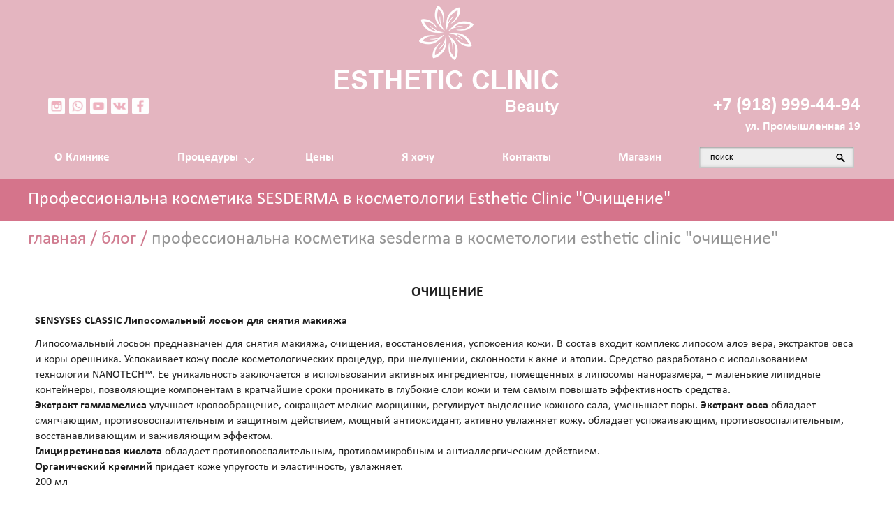

--- FILE ---
content_type: text/html; charset=UTF-8
request_url: https://esthetic-clinic.ru/blog/professionalna_kosmetika_sesderma_v_kosmetologii_esthetic_clinic_ochishhenie.html
body_size: 21927
content:
<!doctype html>
<html lang="ru-RU">

<head>

    <meta charset="UTF-8">
    <meta http-equiv="X-UA-Compatible" content="IE=edge">
    <meta name="viewport" content="width=device-width, initial-scale=1">
        <title>Профессиональна косметика SESDERMA в косметологии Esthetic Clinic &quot;Очищение&quot;</title>

    <meta name="title" content="Профессиональна косметика SESDERMA в косметологии Esthetic Clinic &quot;Очищение&quot;">
<meta name="description" content="Описание, состав, и действующие компоненты,  липосомальных лосьонов, для снятия макияжа, HIDRAVEN Крем-пенка для умывания, HIDRAVEN Мыло дерматологическое,">
<meta name="keywords" content="SESDERMA, косметика, Профессиональна косметика">
<meta property="og:title" content="Профессиональна косметика SESDERMA в косметологии Esthetic Clinic &quot;Очищение&quot;">
<meta property="og:description" content="Описание, состав, и действующие компоненты,  липосомальных лосьонов, для снятия макияжа, HIDRAVEN Крем-пенка для умывания, HIDRAVEN Мыло дерматологическое,">
<meta property="og:url" content="https://esthetic-clinic.ru/blog/professionalna_kosmetika_sesderma_v_kosmetologii_esthetic_clinic_ochishhenie.html">
<meta name="csrf-param" content="_csrf">
<meta name="csrf-token" content="Q3mMRjd--N4fGfljObKB8gQqmUsFMQhwJhnBYDAxo0UxKPYDDxCfr01YgQBd3ueVXRKsH29FVy9BTINZfXPtDg==">

<link href="/assets/d01ff8ae/css/bootstrap.css" rel="stylesheet">
<link href="/assets/templates/acl/css/normalize.css" rel="stylesheet">
<link href="/assets/templates/acl/css/owl.carousel.min.css" rel="stylesheet">
<link href="/assets/templates/acl/css/style_____3.css" rel="stylesheet">
<link href="/assets/templates/acl/css/animate.css" rel="stylesheet">
<link href="/assets/templates/acl/js/fancybox/jquery.fancybox.min.css" rel="stylesheet">
<link href="/assets/templates/acl/js/fancybox/src/css/core.css" rel="stylesheet">
<link href="/site/css/want_.css" rel="stylesheet">
<link href="/fortawesome/css/font-awesome.css" rel="stylesheet">
<link href="/test_.css" rel="stylesheet">
<link href="/site/shop_.css" rel="stylesheet">
<link href="/site/shop-my.css" rel="stylesheet">
<script src="/assets/d80a3784/jquery.js"></script>
<script src="/assets/3b27845c/yii.js"></script>
<script src="/assets/d01ff8ae/js/bootstrap.js"></script>
<script src="/js/user_.js"></script>
<script src="/site/jquery.elevatezoom.js"></script>

    <!--[if lt IE 9]>
    <script src="//html5shiv.googlecode.com/svn/trunk/html5.js"></script>
    <![endif]-->


<!--    <script src="https://ajax.googleapis.com/ajax/libs/jquery/3.3.1/jquery.min.js"></script>-->
    <script src="https://api-maps.yandex.ru/2.1/?load=package.full&lang=ru-RU" type="text/javascript"></script>

    <link rel="icon" type="image/png" href="/favicon.png"/>
    <link rel="icon" href="/favicon.svg" type="image/svg+xml">
    <link rel="icon" href="/favicon.ico" type="image/x-icon">

    <link rel="stylesheet" href="/colorbox/colorbox.css" />

    <script src="/colorbox/jquery.colorbox.js"></script>
    <!-- передача формы get colorbox -->
    <script>
        $(function(){
            $("form.abc").submit(function(){
                $.colorbox({
                    data: $("form.abc").serializeArray(),
                    href: $(this).attr('action')
                });
                return false;
            });
        });
    </script>

    <!-- / -->
    <script>
        $(document).ready(function(){
            //Examples of how to assign the Colorbox event to elements
            $(".group1").colorbox({rel:'group1'});
            $(".group2").colorbox({rel:'group2', transition:"fade"});
            $(".group3").colorbox({rel:'group3', transition:"none", width:"75%", height:"75%"});
            $(".group4").colorbox({rel:'group4', slideshow:true});

            $(".ajax").colorbox();
            $(".youtube").colorbox({iframe:true, innerWidth:640, innerHeight:390});
            $(".vimeo").colorbox({iframe:true, innerWidth:500, innerHeight:409});
            $(".iframe").colorbox({iframe:true, width:"80%", height:"80%"});
            $(".inline").colorbox({inline:true, width:"auto", height:"auto", padding: "20px"});
            $(".callbacks").colorbox({
                onOpen:function(){ alert('onOpen: colorbox is about to open'); },
                onLoad:function(){ alert('onLoad: colorbox has started to load the targeted content'); },
                onComplete:function(){ alert('onComplete: colorbox has displayed the loaded content'); },
                onCleanup:function(){ alert('onCleanup: colorbox has begun the close process'); },
                onClosed:function(){ alert('onClosed: colorbox has completely closed'); }
            });

            $('.non-retina').colorbox({rel:'group5', transition:'none'})
            $('.retina').colorbox({rel:'group5', transition:'none', retinaImage:true, retinaUrl:true});

            //Example of preserving a JavaScript event for inline calls.
            $("#click").click(function(){
                $('#click').css({"background-color":"#f00", "color":"#fff", "cursor":"inherit"}).text("Open this window again and this message will still be here.");
                return false;
            });
        });
    </script>
</head>

<body>
<header>
    <div class="wrapper wrapper_header">


        <div class="right_side">
            <style>
                /*img {*/
                    /*display: block;*/
                    /*max-width: 100%;*/
                    /*height: auto;*/
                /*}*/
                .wrapper_header .social {
                    padding: 0 0px 23px 3px;
                }


                .nav{
                    /*padding: 35px 0 10px;*/
                    width: 105%;
                }
                .nav nav a{
                    color: #fff;
                    /*text-decoration: none;*/
                    font-size: 17px;
                    display: inline-block;
                    padding: 0;
                    position: relative;
                    /*margin: 0 16px 3px;*/
                    margin: 6px 16px 3px;
                    font-weight: bold;

                }

                /*.nav nav a:hover::before {*/
                /*content: '';*/
                /*display: block;*/
                /*width: 100%;*/
                /*height: 2px;*/
                /*background: #fff;*/
                /*position: absolute;*/
                /*left: 0;*/
                /*!*bottom: -10px;*!*/
                /*!*opacity: 0;*!*/
                /*transition: all .3s ease;*/
                /*}*/


                .nav nav {
                    /*margin: 0;*/
                    /*padding: 0;*/
                    margin: 7px 41px 0px -46px;
                    padding: 0;
                }

                @media only screen and (max-width : 1295px) {
                    .nav nav{
                        margin: 0px -6px 10px -10px;
                    }

                    .nav{
                        /*padding: 35px 0 10px;*/
                        width: 100%;
                    }


                }
                @media only screen and (min-width : 1020px) {
                    .fix_service_menu {

                        top: 252px;

                    }
                }
                @media only screen and (max-width : 1020px) {
                    .fix_service_menu {

                        top: 326px;

                    }
                }

                .nav nav {
                    display: flex;
                }

                .nav nav div {
                    list-style-type: none;
                    flex-basis: auto;
                    flex-grow: 1;

                    text-align: center;
                }

                .nav nav div:nth-child(2n) {

                }

                .nav nav div a {
                    /*padding: 20px 0;*/
                    text-decoration: none;

                    /*display: block;*/
                }

                .nav nav div:nth-child(2n) a {

                }


                a{
                    display: inline-block;
                    position: relative;
                    text-decoration: none;
                }






            </style>

            <style>
                div { box-sizing: border-box; }
                .my_boks {
                    position: relative;
                    width: 106%;
                    display: block;
                    margin: 0 auto;
                    padding: 0;
                    text-align: center;
                    margin-left: -33px;
                }
                .my_boks1, .my_boks2, .my_boks3 {
                    margin: 10px;
                    padding: 0px 10px 0px 10px;
                    width: calc(33% - 24px);
                    display: inline-block;
                }

                .my_boks1{
                    text-align: left;
                }
                .my_boks2{
                    text-align: center;
                }
                .my_boks3{
                    text-align: right;
                }

                .search{
                    width: 170px;
                }

                @media only screen and (max-width: 1295px){
                    .my_boks {

                        position: relative;
                        width: 102%;
                        display: block;
                        margin: 0 auto;
                        padding: 0;
                        text-align: center;
                        margin-left: -3px;
                    }


                }

                @media only screen and (max-width: 850px){
                    .my_boks1 {
                        display: none;
                    }
                    .my_boks1, .my_boks2, .my_boks3 {

                        width: calc(49% - 24px);


                    }

                    .contacts div{
                        position: absolute;
                    }

                    .search{
                        width: 270px;
                    }


                    .wrapper_header .logo {
                        width: 100%;


                    }


                    .my_boks{
                        padding: 10px 20px 20px 23px;
                    }

                    .wrapper_header .logo a img {
                        max-width: 100%;
                    }

                    .wrapper_header .right_side .contacts div a {
                        display: block;
                        font-size: 28px;
                        text-decoration: none;
                        color: #fff;
                        font-weight: 700;
                        margin: 9px 0px 0px 7px;
                    }



                }


                @media only screen and (max-width: 600px){


                    .my_boks1, .my_boks2, .my_boks3 {
                        width: calc(100% - 24px);

                    }
                }

                @media only screen and (max-width: 850px){

                    .wrapper_header {

                        padding: 0px 14px 0px;

                    }

                }




                #ya-site-results .l-page, #ya-site-results .b-bottom-wizard {
                    font-size: 18px;
                }

                #ya-site-form0 .ya-site-form__form .ya-site-form__input-text {
                    background-color: #ffffff!important;
                    width: 100%;
                    padding: 8px 37px 9px 15px;
                    -moz-box-sizing: border-box;
                    box-sizing: border-box;
                    box-shadow: inset 0 0 5px rgb(0 0 0 / 10%), inset 0 1px 2px rgb(0 0 0 / 30%);
                    border-radius: 0px;
                    background: #EEE;
                    font: 13px Tahoma, Arial, sans-serif;
                    color: #555;
                    outline: none;
                    position: relative;
                }



                #ya-site-form0 .ya-site-form__submit_type_image {
                    background: url(https://lh4.googleusercontent.com/-b-5aBxcxarY/UAfFW9lVyjI/AAAAAAAABUg/gQtEXuPuIds/s13/go.png) no-repeat;
                    position: absolute;
                    margin: -5px 0px 0px -26px;
                }

                #ya-site-form0 .ya-site-form__form .ya-site-form__input-text {
                    background-color: #eee!important;
                    /* background: #EEE; */
                }
                #ya-site-form0 .ya-site-form__form .ya-site-form__input-text {
                    border-color: #c7c7c7!important;
                }

                /*.b-top-wizard {*/
                    /*margin-top: 1.8em;*/
                    /*vertical-align: baseline;*/
                    /*display: block;*/
                    /*display: none;*/
                /*}*/


            </style>

            <div class="my_boks">
                <div class="my_boks1">
                    <div class="social">
                        <a rel="nofollow" href="https://www.instagram.com/esthetic_clinic_beauty/" target="_blank"><img class="svg"
                                                                                                                        src="/assets/images/s/i.png">
                        </a>
                        <a rel="nofollow" href="https://wa.me/79094663366?text=esthetic-clinic.ru" target="_blank"><img class="svg"
                                                                                                                        src="/assets/images/s/w.png">
                        </a>
                        <a rel="nofollow" href="https://www.youtube.com/channel/UCvU6_Mx3GOo8lJAGYG65TMw/videos" target="_blank"><img class="svg"
                                                                                                                                      src="/assets/images/s/youtube_.png">
                        </a>
                        <a rel="nofollow" href="https://vk.com/kosmetolog.krasnodar" target="_blank"><img class="svg"
                                                                                                       src="/assets/images/s/vk_logo_.png">
                        </a>
                        <a rel="nofollow" href="https://www.facebook.com/profile.php?id=100009895921361" target="_blank"><img class="svg"
                                                                        src="/assets/images/s/f.png">
                        </a>
                    </div>
                </div>
                <div class="my_boks2"><div class="logo"><a href="/"><img
                                    src="/assets/templates/acl/images/logo.png"></a></div></div>
                <div class="my_boks3">
                    <br />
                    <div class="contacts">
                        <!--<a data-fancybox href="#modal">Записаться</a>-->
                        <div>
                            <a href="tel:+79189994494">+7 (918) 999-44-94</a>
                            <span>ул. Промышленная 19</span>
                        </div>
                    </div>
                </div>
            </div>


            <div class="nav">
            <nav>
                <div class="item"><a href="/about.html">О Клинике</a></div> <div class="item"><a class="fix_service_menu_open" href="#">Процедуры</a></div><div class="item"><a href="/prajs-kosmetologii-estetik-klinik.html">Цены</a></div><div class="item"><a href="/ya_hochy.html">Я хочу</a></div><div class="item"><a href="/kontakty.html">Контакты</a></div><div class="item"><a href="/magazin.html">Магазин</a></div><div class="item search">
                <div class=" ya-site-form ya-site-form_inited_no"
                     data-bem="{&quot;action&quot;:&quot;https://esthetic-clinic.ru/search.html&quot;,&quot;arrow&quot;:false,&quot;bg&quot;:&quot;transparent&quot;,&quot;fontsize&quot;:12,&quot;fg&quot;:&quot;#000000&quot;,&quot;language&quot;:&quot;ru&quot;,&quot;logo&quot;:&quot;rb&quot;,&quot;publicname&quot;:&quot;esthetic-clinic.ru&quot;,&quot;suggest&quot;:true,&quot;target&quot;:&quot;_self&quot;,&quot;tld&quot;:&quot;ru&quot;,&quot;type&quot;:3,&quot;usebigdictionary&quot;:true,&quot;searchid&quot;:2476908,&quot;input_fg&quot;:&quot;#000000&quot;,&quot;input_bg&quot;:&quot;#ffffff&quot;,&quot;input_fontStyle&quot;:&quot;normal&quot;,&quot;input_fontWeight&quot;:&quot;normal&quot;,&quot;input_placeholder&quot;:&quot;поиск&quot;,&quot;input_placeholderColor&quot;:&quot;#000000&quot;,&quot;input_borderColor&quot;:&quot;#7f9db9&quot;}">
                    <form action="https://yandex.ru/search/site/" method="get" target="_self" accept-charset="utf-8" class="search">
                        <input type="hidden" name="searchid" value="2476908"/><input type="hidden" name="l10n" value="ru"/>
                        <input type="hidden" name="reqenc" value=""/>

                        <input type="search" name="text" value="" class="input"/>

                        <input type="submit" value="Найти" class="submit" />
                    </form>
                </div>
                </div>
                <style type="text/css">.ya-page_js_yes .ya-site-form_inited_no {
                        display: none;
                    }</style>
                <script type="text/javascript">(function (w, d, c) {
                        var s = d.createElement('script'), h = d.getElementsByTagName('script')[0], e = d.documentElement;
                        if ((' ' + e.className + ' ').indexOf(' ya-page_js_yes ') === -1) {
                            e.className += ' ya-page_js_yes';
                        }
                        s.type = 'text/javascript';
                        s.async = true;
                        s.charset = 'utf-8';
                        s.src = (d.location.protocol === 'https:' ? 'https:' : 'http:') + '//site.yandex.net/v2.0/js/all.js';
                        h.parentNode.insertBefore(s, h);
                        (w[c] || (w[c] = [])).push(function () {
                            Ya.Site.Form.init()
                        })
                    })(window, document, 'yandex_site_callbacks');</script>

            </nav>
            </div>
        </div>



    </div>
    <style>
        .fix_service_menu .fix_service_menu_content ul li span{


            font-family: 'Calibri';
            outline: 0;
            color: #fff;
            /*line-height: 0.95;*/
            font-size: 24px;
            font-weight: 700;

        }

        .fix_service_menu .fix_service_menu_content ul li a{
            text-decoration: none;
            color: #fff;
            display: block;
            padding: 0 0 1px;
            font-size: 18px;
            font-weight: 300;

        }



        .services{
            line-height: 1.42857143;
            position: relative;
        }

        .category{

        }
    </style>
    <style>
        .admin{
            color: #4d9ae1;
            /*float: left;*/
            margin-right: 20px;

        }

        .admin:hover {
            color: #212121;
        }
    </style>
    <div class="fix_service_menu fix_service_menu1">
        <div class="fix_service_menu_content">

            <ul class="" ><li class=" dropdown-submenu  category">
           <span>
        
               ЭСТЕТИЧЕСКАЯ КОСМЕТОЛОГИЯ
      
           </span><ul class="" ><li class="  services">
           <a href="/proceduryi/esteticheskaya-kosmetologiya/prokol-ushey.html">
        
               Прокол ушей
      
           </a></li><li class="  services">
           <a href="/proceduryi/esteticheskaya-kosmetologiya/atravmaticheskaya-chistka-lica.html">
        
               Атравматическая чистка лица
      
           </a></li><li class="  services">
           <a href="/proceduryi/esteticheskaya-kosmetologiya/pilingi---poverhnostnyie-i-poverhnostno-sredinnyie.html">
        
               Пилинги - поверхностные и поверхностно срединные
      
           </a></li><li class="  services">
           <a href="/proceduryi/esteticheskaya-kosmetologiya/chistka-lica-i-uhod-na-kosmetike-holy-land-izrail.html">
        
               Чистка лица и уход на косметике HOLY LAND  (Израиль)
      
           </a></li><li class="  services">
           <a href="/proceduryi/esteticheskaya-kosmetologiya/chistka-lica-i-uhod-na-premialnoy-kosmetike-zein-obagi-ssha.html">
        
               Чистка лица и уход на премиальной косметике  Zein Obagi (США)
      
           </a></li><li class="  services">
           <a href="/proceduryi/esteticheskaya-kosmetologiya/kriolifting---bezinyekcionnaya-mezoterapiya-pitanie-i-uvlazhnenie-kozhi.html">
        
               Криолифтинг - безинъекционная мезотерапия (питание и увлажнение кожи)
      
           </a></li></ul></li><li class=" dropdown-submenu  category">
           <span>
        
               ИНЪЕКЦИОННАЯ КОСМЕТОЛОГИЯ
      
           </span><ul class="" ><li class="  services">
           <a href="/proceduryi/inekcionnaya-kosmetologiya/konsultaciya-vracha---dermatologa-kosmetologa.html">
        
               Консультация врача - дерматолога, косметолога
      
           </a></li><li class="  services">
           <a href="/proceduryi/inekcionnaya-kosmetologiya/trihologiya---lechenie-vyipadeniya-volos.html">
        
               Трихология - лечение выпадения волос
      
           </a></li><li class="  services">
           <a href="/proceduryi/inekcionnaya-kosmetologiya/polirevitalizaciya---pitanie-i-stimulirovanie-regeneracii-kozhi.html">
        
               Полиревитализация - питание и стимулирование регенерации кожи
      
           </a></li><li class="  services">
           <a href="/proceduryi/inekcionnaya-kosmetologiya/kolostoterapiya---glubokoe-vosstanovlenie-strukturyi-i-relefa-kozhi.html">
        
               Колостотерапия - глубокое восстановление структуры и рельефа кожи
      
           </a></li><li class="  services">
           <a href="/proceduryi/inekcionnaya-kosmetologiya/uvelichenie-gub---korrekciya-formyi-i-obyema-gub-preparatami-na-osnove-stabilizirovannoy-gialuronovoy-kislotyi.html">
        
               Увеличение губ - коррекция формы и объема губ препаратами на основе стабилизированной гиалуроновой кислоты
      
           </a></li><li class="  services">
           <a href="/proceduryi/inekcionnaya-kosmetologiya/biorevitalizaciya---glubokoe-uvlazhnenie-kozhi-preparatami-na-osnove-nestabilizirovannoy-gialuronovoy-kislotyi.html">
        
               Биоревитализация - глубокое увлажнение кожи препаратами на основе нестабилизированной гиалуроновой кислоты
      
           </a></li><li class="  services">
           <a href="/proceduryi/inekcionnaya-kosmetologiya/konturnaya-plastika---obyyomnoe-modelirovanie-lica-preparatami-na-osnove-stabilizirovannoy-gialuronovoy-kislotyi.html">
        
               Контурная пластика - объёмное моделирование лица препаратами на основе стабилизированной гиалуроновой кислоты
      
           </a></li><li class="  services">
           <a href="/proceduryi/inekcionnaya-kosmetologiya/disport---ustranenie-mimicheskih-morshhin-botulotoksinom-tipa-a-dysport-franciya.html">
        
               Диспорт - устранение мимических морщин ботулотоксином типа А Dysport  (Франция)
      
           </a></li><li class="  services">
           <a href="/proceduryi/inekcionnaya-kosmetologiya/miotoks---ustranenie-mimicheskih-morshhin-botulotoksinom-tipa-a-miotoks-.html">
        
               Миотокс - устранение мимических морщин ботулотоксином типа А  Миотокс  
      
           </a></li><li class="  services">
           <a href="/proceduryi/inekcionnaya-kosmetologiya/gipergidroz---ustranenie-povyishennogo-potootdeleniya-preparatami-miotoks;-disport-.html">
        
               Гипергидроз - устранение повышенного потоотделения препаратами Миотокс;  Диспорт 
      
           </a></li><li class="  services">
           <a href="/proceduryi/inekcionnaya-kosmetologiya/plazmolifting---podkozhnoe-vvedenie-plazmyi-obogashhyonnoy-trombocitami.html">
        
               плазмолифтинг - подкожное введение плазмы обогащённой тромбоцитами
      
           </a></li><li class="  services">
           <a href="/proceduryi/inekcionnaya-kosmetologiya/vektornyiy-lifting-preparatom-radiesse--vospolnenie-utrachennyih-obyyomovvektornyiy-lifting-kollagennostimulyaciya-modelirovanie-lica-preparatom-na-osnove-gidroksiapatita-kalciya--radiesse--germaniya.html">
        
               ВЕКТОРНЫЙ ЛИФТИНГ препаратом RADIESSE ( восполнение утраченных объёмов,векторный лифтинг, коллагенностимуляция, моделирование лица препаратом на основе гидроксиапатита кальция « Radiesse » (Германия)
      
           </a></li><li class="  services">
           <a href="/proceduryi/inekcionnaya-kosmetologiya/-kollogenoterapiya-stimuliruet-sobstvennyiy-kollagen.html">
        
                КОЛЛОГЕНОТЕРАПИЯ (стимулирует собственный коллаген)
      
           </a></li></ul></li><li class=" dropdown-submenu  category">
           <span>
        
               SMAS лифтинг оригинальным аппаратом  ULTHERA  System
      
           </span><ul class="" ><li class="  services">
           <a href="/proceduryi/smas-lifting-originalnyim-apparatom-ulthera-system/smas-lifting-v-kosmetologii-esthetic-clinic-na-originalnom-apparate-ulthera.html">
        
               СМАС лифтинг в косметологии Esthetic Clinic на оригинальном аппарате ULTHERA
      
           </a></li></ul></li><li class=" dropdown-submenu  category">
           <span>
        
               ЛАЗЕРНАЯ КОСМЕТОЛОГИЯ
      
           </span><ul class="" ><li class="  services">
           <a href="/proceduryi/lazernaya-kosmetologiya/lazernaya-epilyaciya-aleksandritovyim-lazerom-candela-gentlelase-pro-u-ssha-prays-dlya-zhenshhin.html">
        
               Лазерная эпиляция александритовым лазером CANDELA GentleLase Pro U (США), прайс для женщин.
      
           </a></li><li class="  services">
           <a href="/proceduryi/lazernaya-kosmetologiya/lazernaya-epilyaciya-aleksandritovyim-lazerom-candela-gentlelase-pro-u-ssha-prays-dlya-muzhchin.html">
        
               Лазерная эпиляция александритовым лазером CANDELA GentleLase Pro U (США), прайс для мужчин.
      
           </a></li></ul></li><li class=" dropdown-submenu  category">
           <span>
        
               НИТИ  APTOS
      
           </span><ul class="" ><li class="  services">
           <a href="/proceduryi/niti-aptos/niti-aptos---bezoperacionnaya-podtyazhka-lica-rassasyivayushhimisya-nityami-aptos.html">
        
               Нити APTOS - безоперационная подтяжка лица рассасывающимися нитями Аптос
      
           </a></li></ul></li><li class=" dropdown-submenu  category">
           <span>
        
               УСТРАНЕНИЕ ЖИРОВЫХ ОТЛОЖЕНИЙ
      
           </span><ul class="" ><li class="  services">
           <a href="/proceduryi/ustranenie-zhirovyih-otlozheniy/udalenie-zhira-lipolitikami.html">
        
               Удаление жира липолитиками
      
           </a></li></ul></li></ul>
        </div>
    </div>

    <div class="fix_service_menu fix_service_menu2">
        <div class="fix_service_menu_content">
                    </div>
    </div>

    <div class="ham_wrap">
        <svg class="ham hamRotate ham1" viewBox="0 0 100 100" width="80" onclick="this.classList.toggle('active')">
            <path
                    class="line top"
                    d="m 30,33 h 40 c 0,0 9.044436,-0.654587 9.044436,-8.508902 0,-7.854315 -8.024349,-11.958003 -14.89975,-10.85914 -6.875401,1.098863 -13.637059,4.171617 -13.637059,16.368042 v 40"/>
            <path
                    class="line middle"
                    d="m 30,50 h 40"/>
            <path
                    class="line bottom"
                    d="m 30,67 h 40 c 12.796276,0 15.357889,-11.717785 15.357889,-26.851538 0,-15.133752 -4.786586,-27.274118 -16.667516,-27.274118 -11.88093,0 -18.499247,6.994427 -18.435284,17.125656 l 0.252538,40"/>
        </svg>
    </div>
</header>

<div class="page_title"><h1>Профессиональна косметика SESDERMA в косметологии Esthetic Clinic "Очищение"</h1></div>
<style>
    .list-inline > li {
        display: inline-block;
        padding-right: 0px;
        padding-left: 0px;
    }

    .list-inline > li, a{
        color: #d07b8f;
    }
    .list-inline > .active{
        color: #949494;
        margin-left: 6px;
    }
</style>
<ul class="list-inline link-list" style="max-width: 1200px;
    margin: 0 auto;
    /* padding: 0 10px; */
    /* color: #fff; */
    font-size: 26px;
    padding: 8px 10px;
text-transform: lowercase;
">
    <li>
        <li><a href="/">Главная</a> /</li> <li><a href="/blog.html">Блог</a> /  </li><li class="active"> Профессиональна косметика SESDERMA в косметологии Esthetic Clinic "Очищение"    </li>
</ul>
<div class="page_text">
    <p style="text-align:center"><span style="font-family:arial,helvetica,sans-serif"><span style="font-size:20px"><strong>ОЧИЩЕНИЕ</strong></span></span></p>

<h1><strong><span style="font-size:16px">SENSYSES CLASSIC Липосомальный лосьон для снятия макияжа</span></strong></h1>

<p><span style="font-size:16px">Липосомальный лосьон предназначен для снятия макияжа, очищения, восстановления, успокоения кожи. В состав входит комплекс липосом алоэ вера, экстрактов овса и коры орешника. Успокаивает кожу после косметологических процедур, при шелушении, склонности к акне и атопии. Средство разработано с использованием технологии NANOTECH&trade;. Ее уникальность заключается в использовании активных ингредиентов, помещенных в липосомы наноразмера, &ndash; маленькие липидные контейнеры, позволяющие компонентам в кратчайшие сроки проникать в глубокие слои кожи и тем самым повышать эффективность средства.&nbsp;</span></p>

<p><span style="font-size:16px"><strong>Экстракт гаммамелиса</strong>&nbsp;улучшает кровообращение, сокращает мелкие морщинки, регулирует выделение кожного сала, уменьшает поры.&nbsp;</span><span style="font-size:16px"><strong>Экстракт овса</strong>&nbsp;обладает смягчающим, противовоспалительным и защитным действием, мощный антиоксидант, активно увлажняет кожу.&nbsp;обладает успокаивающим, противовоспалительным, восстанавливающим и заживляющим эффектом.<br />
<strong>Глицирретиновая кислота</strong>&nbsp;обладает противовоспалительным, противомикробным и антиаллергическим действием.</span><br />
<span style="font-size:16px"><strong>Органический кремний</strong>&nbsp;придает коже упругость и эластичность, увлажняет.</span></p>

<p><span style="font-size:16px">200 мл</span></p>

<p>&nbsp;</p>

<h1><strong><span style="font-size:16px">SENSYSES LIGHTENING Липосомальный лосьон для снятия макияжа для пигментированной и тусклой кожи</span></strong></h1>

<p><span style="font-size:16px">Липосомальный лосьон, в состав которого входят полые липосомы (бутилрезорцин, панетнол, азелоглицин, витамин С), осветляет пигментные пятна, выравнивает тон кожи, придает ей сияние, удаляет как водорастворимые, так и жирорастворимые загрязнения. Средство разработано с использованием технологии NANOTECH&trade;. Ее уникальность заключается в использовании активных ингредиентов, помещенных в липосомы наноразмера, &ndash; маленькие липидные контейнеры, позволяющие компонентам в кратчайшие сроки проникать в глубокие слои кожи и тем самым повышать эффективность средства.&nbsp;</span></p>

<p><span style="font-size:16px">отбеливает, уменьшает пигментацию, обладает бактерицидным действием.</span></p>

<p><span style="font-size:16px"><strong>Витамин С</strong>&nbsp;увлажняет кожу, обеспечивает антиоксидантный эффект, борется с признаками преждевременного старения, отбеливает кожу.</span></p>

<p><span style="font-size:16px">увлажняет кожу, успокаивает, снимает покраснения, препятствует образованию морщин, оказывает депигментирующее действие.обладает успокаивающим, противовоспалительным, восстанавливающим и заживляющим эффектом.</span></p>

<p><span style="font-size:16px">200 мл</span></p>

<p>&nbsp;</p>

<h1><strong><span style="font-size:16px">SENSYSES SEBUM Липосомальный лосьон для снятия макияжа для жирной и склонной к акне кожи</span></strong></h1>

<p><span style="font-size:16px">Липосомальный лосьон, в состав которого входят антисептики, антиоксиданты (липосомированный цинк, фитосфингозин, гингко билоба), нормализирует выработку себума, успокаивает раздражения и восстанавливает кожу. Благодаря полым липосомам позволяет удалять как водорастворимые, так и жирорастворимые загрязнения.</span></p>

<p><span style="font-size:16px"><strong>Липосомированный цинк</strong>&nbsp;регулирует работу сальных желез, обладает защитными свойствами, стимулирует выработку коллагена и борется с действием свободных радикалов, а также успокаивает кожу.</span></p>

<p><span style="font-size:16px">обладает высокими противовоспалительными и антисептическими свойствами, восстанавливает гидролипидную пленку на поверхности кожи.</span></p>

<p><span style="font-size:16px"><strong>Гингко билоба</strong>&nbsp;&ndash; мощный антиоксидант, антисептик, обладает противовоспалительными свойствами, улучшает микроциркуляцию в коже, обогащает кожу кислородом и ускоряет обмен веществ.</span></p>

<p><span style="font-size:16px">увлажняет кожу, успокаивает, снимает покраснения, препятствует образованию морщин, оказывает депигментирующее действие.</span></p>

<p><span style="font-size:16px">200 мл</span></p>

<p>&nbsp;</p>

<h1><strong><span style="font-size:16px">SENSYSES ROS Липосомальный лосьон для снятия макияжа для чувствительной и склонной к покраснениям кожи</span></strong></h1>

<p><span style="font-size:16px">Липосомальный лосьон с витамином С, азелоглицином, транексамовой кислотой предназначен для снятия макияжа, способствует регулированию выработки себума, снятию покраснений, восстановлению и укреплению стенок сосудов. Успокаивает кожу, удаляет как водорастворимые, так и жирорастворимые загрязнения. Средство разработано с использованием технологии NANOTECH&trade;. Ее уникальность заключается в использовании активных ингредиентов, помещенных в липосомы наноразмера, &ndash; маленькие липидные контейнеры, позволяющие компонентам в кратчайшие сроки проникать в глубокие слои кожи и тем самым повышать эффективность средства.</span></p>

<p><span style="font-size:16px">Обладает успокаивающим, противовоспалительным, восстанавливающим и заживляющим эффектом.</span><br />
<span style="font-size:16px"><strong>Транексамовая кислота</strong>&nbsp;обладает противовоспалительными и отбеливающими свойствами, а также укрепляет стенки сосудов.</span><br />
<span style="font-size:16px"><strong>Липосомированный ниацинамид (витамин PP)</strong>&nbsp;регулирует выработку кожного сала, борется с пигментными пятнами, акне и постакне, сокращает морщины, обладает защитными свойствами, увлажняет.</span><br />
<span style="font-size:16px"><strong>Витамин С&nbsp;</strong>увлажняет кожу, обеспечивает антиоксидантный эффект, борется с признаками преждевременного старения, отбеливает кожу.<br />
Увлажняет кожу, успокаивает, снимает покраснения, препятствует образованию морщин, оказывает депигментирующее действие.</span></p>

<p><span style="font-size:16px">200 мл</span></p>

<p>&nbsp;</p>

<h1><strong><span style="font-size:16px">SENSYSES OVALIS Липосомальный лосьон для снятия макияжа для кожи, склонной к покраснению и шелушению</span></strong></h1>

<p><span style="font-size:16px">Липосомальный лосьон, в состав которого входят полые липосомы и экстракт гаммамелиса, предназначен для очищения, восстановления, защиты кожи. Регулирует выработку себума. Обладает антисептическими свойствами в случаях грибковых заболеваний. Убирает как водорастворимые загрязнения, так и жирорастворимые. Средство разработано с использованием технологии NANOTECH&trade;. Ее уникальность заключается в использовании активных ингредиентов, помещенных в липосомы наноразмера, &ndash; маленькие липидные контейнеры, позволяющие компонентам в кратчайшие сроки проникать в глубокие слои кожи и тем самым повышать эффективность средства.</span><br />
<span style="font-size:16px"><strong>Экстракт гаммамелиса</strong>&nbsp;улучшает кровообращение, сокращает мелкие морщинки, регулирует выделение кожного сала, уменьшает поры.<br />
Обладает успокаивающим, противовоспалительным, восстанавливающим и заживляющим эффектом.</span><br />
<span style="font-size:16px"><strong>Пироктон оламин</strong>&nbsp;снижает активность сальных желез, имеет фунгицидное действие, направленное против одного из возбудителей повышенного шелушения, дрожжеподобных грибов Malassezia furfur.</span><br />
<span style="font-size:16px"><strong>Масло шалфея лекарственного</strong>&nbsp;обладает противогрибковым, противовоспалительным и антибактериальным действием, а также мощным антиоксидантом.</span></p>

<p><span style="font-size:16px">200 мл</span></p>

<p>&nbsp;</p>

<h1><strong><span style="font-size:16px">SENSYSES&nbsp;EYES&nbsp;Салфетки одноразовые для снятия макияжа с глаз</span></strong></h1>

<p><span style="font-size:16px">Одноразовые салфетки предназначены для снятия макияжа с глаз. В состав средства входят экстракты подорожника, гаммамелиса, василька синего, пантенол, токоферол, липосомированная гиалуроновая кислота. Обладают увлажняющим, противовоспалительным и омолаживающим действием. Средство разработано с использованием технологии NANOTECH&trade;. Ее уникальность заключается в использовании активных ингредиентов, помещенных в липосомы наноразмера, &ndash; маленькие липидные контейнеры, позволяющие компонентам в кратчайшие сроки проникать в глубокие слои кожи и тем самым повышать эффективность средства. Экстракты гаммамелиса, подорожника и василька синего улучшают кровообращение, сокращают мелкие морщинки, регулируют выделение кожного сала, уменьшают поры. Пантенол обладает успокаивающим, противовоспалительным, восстанавливающим и заживляющим эффектом. Липосомированная гиалуроновая кислота проникает глубоко в кожу, эффективно увлажняет и восстанавливает. Токоферол повышает упругость кожи и борется с внешними признаками старения, мощный антиоксидант.<br />
14 салфеток по 5 мл</span></p>

<p>&nbsp;</p>

<h1><strong><span style="font-size:16px">HIDRAVEN Крем-пенка для умывания</span></strong></h1>

<p><span style="font-size:16px">Крем-пенка для умывания на основе натуральных растительных экстрактов (ромашки, овса, мимозы, алоэ вера) предназначена для быстрого и мягкого очищения кожи, а также для использования в качестве интимной гигиены. Возможно использование в качестве средства для снятия макияжа. Средство разработано с использованием технологии NANOTECH&trade;. Ее уникальность заключается в использовании активных ингредиентов, помещенных в липосомы наноразмера, &ndash; маленькие липидные контейнеры, позволяющие компонентам в кратчайшие сроки проникать в глубокие слои кожи и тем самым повышать эффективность средства.</span><br />
<span style="font-size:16px"><strong>Экстракт ромашки&nbsp;</strong>обладает противовоспалительными свойствами, отбеливает и борется с пигментацией, успокаивает кожу.&nbsp;</span><br />
<span style="font-size:16px"><strong>Экстракт овса</strong>&nbsp;обладает смягчающим, противовоспалительным и защитным действием, мощный антиоксидант, активно увлажняет кожу.&nbsp;</span><br />
<span style="font-size:16px"><strong>Экстракт мимозы</strong>&nbsp;обладает выраженными антисептическими свойствами, глубоко восстанавливает кожу, снимает воспаления.&nbsp;</span><br />
<span style="font-size:16px"><strong>Алоэ вера</strong>&nbsp;увлажняет и повышает естественный тонус кожи, обладает противовоспалительными свойствами, выступает как антиоксидант и повышает иммунитет. Способствует восстановлению клеток, смягчает и увлажняет кожу.<br />
Обеспечивает мощное антибактериальное действие.</span></p>

<p><span style="font-size:16px">300 мл</span></p>

<p>&nbsp;</p>

<h1><strong><span style="font-size:16px">HIDRAVEN Салфетки для снятия макияжа</span></strong></h1>

<p><span style="font-size:16px">Одноразовые салфетки с экстрактом ромашки и овса предназначены для удаления макияжа. Глубоко очищают кожу от загрязнений. Подходят для ежедневного использования. Средство разработано с использованием технологии NANOTECH&trade;. Ее уникальность заключается в использовании активных ингредиентов, помещенных в липосомы наноразмера, &ndash; маленькие липидные контейнеры, позволяющие компонентам в кратчайшие сроки проникать в глубокие слои кожи и тем самым повышать эффективность средства. Экстракт ромашки обладает противовоспалительными свойствами, отбеливает и борется с пигментацией, успокаивает кожу. Экстракт овса обладает смягчающим, противовоспалительным и защитным действием, мощный антиоксидант, активно увлажняет кожу.</span></p>

<p><span style="font-size:16px">20 салфеток</span></p>

<p>&nbsp;</p>

<h1><strong><span style="font-size:16px">HIDRAVEN Мыло дерматологическое</span></strong></h1>

<p><span style="font-size:16px">Дерматологическое мыло на основе экстрактов овса и мимозы, предназначенное для всех типов кожи, в особенности для чувствительной. Обладает смягчающим и противовоспалительным действием, эффективно удаляет загрязнения. Средство разработано с использованием технологии NANOTECH&trade;. Ее уникальность заключается в использовании активных ингредиентов, помещенных в липосомы наноразмера, &ndash; маленькие липидные контейнеры, позволяющие компонентам в кратчайшие сроки проникать в глубокие слои кожи и тем самым повышать эффективность средства.&nbsp;</span></p>

<p><span style="font-size:16px"><strong>Экстракт овса</strong>&nbsp;обладает смягчающим, противовоспалительным и защитным действием, мощный антиоксидант, активно увлажняет кожу.<br />
<strong>Экстракт мимозы</strong>&nbsp;обладает выраженными антисептическими свойствами, глубоко восстанавливает кожу, снимает воспаления.</span></p>

<p><span style="font-size:16px">100 гр</span></p>

<div id="gtx-trans" style="position: absolute; left: 6px; top: 3253.66px;">
<div class="gtx-trans-icon">&nbsp;</div>
</div>
    


    </div>

<section>
        <div class="wrapper">
            <a class="full_gallery" href="/rezultaty-rabot-v-kosmetologii-estetik-klinik.html">Результаты работы</a>
            <div class="result_list">
                                <div class="item">
    <a href="/rezultaty-rabot-v-kosmetologii-estetik-klinik/lazernaya-epilyaciya-v-esthetic-clinic.html"><span><img src="/upload/image_full/47/47308b9c0ffaa78d265445deebf84c51.jpeg"></span><b>Лазерная эпиляция александритовым лазером Candela GentleLase Pro-U (США)</b></a>
</div>                <div class="item">
    <a href="/rezultaty-rabot-v-kosmetologii-estetik-klinik/frakcionnoe-lazernoe-omolozhenie_.html"><span><img src="/upload/image_full/91/91a1873335d7d99f2cfae443a67a02e9.jpeg"></span><b>Лазерное омоложение, лазерная шлифовка и устранение пигментации</b></a>
</div>                <div class="item">
    <a href="/rezultaty-rabot-v-kosmetologii-estetik-klinik/nosogubnye-skladki.html"><span><img src="/upload/image_full/de/de3184e38cb84f8874415d168f856ab7.jpeg"></span><b>Контурная пластика - объёмное моделирование лица, филлерами на основе гиалуроновой кислоты</b></a>
</div>
            </div>
        </div>
    </section><section>
        <div class="wrapper">
            <a class="full_gallery" href="/videogalereya-v-kosmetologii-estetik-klinik.html">Видеогалерея</a>
            <div class="gallery_index owl-carousel">
                <div class="item">
    <a data-fancybox href="https://www.youtube.com/watch?v=eRApmpSqagQ"><span><img src="/upload/image_full/02/0250a90d0a2db58cd8dcfe6d90beb64b.jpeg"></span><b>Лазерная эпиляция в Краснодаре, косметолог Ксения Луценко</b></a>
</div><div class="item">
    <a data-fancybox href="https://youtu.be/cxVKsn8IajA"><span><img src="/upload/image_full/06/0664a2f38e74475abe75be8af967045a.jpg"></span><b>Увеличение губ Краснодар, косметолог Ксения Луценко</b></a>
</div><div class="item">
    <a data-fancybox href="https://youtu.be/rP4Frjd4hkk"><span><img src="/upload/image_full/5c/5cbf58c8b841b56be38f0f1130fd9740.jpeg"></span><b>Ретиноловый пилинг в Краснодаре, косметолог Ксения Луценко</b></a>
</div><div class="item">
    <a data-fancybox href="https://youtu.be/gwLcl2LKPYw"><span><img src="/upload/image_full/ad/adb146d3005957f033927b783a4f2d6d.jpeg"></span><b>Интимная контурная пластика в Краснодаре</b></a>
</div><div class="item">
    <a data-fancybox href="https://youtu.be/t1wCAtBY82k"><span><img src="/upload/image_full/74/74519dc37b6a3c018510be29a41f0f49.jpeg"></span><b>Контурная пластика  Радиес, косметолог Ксения Луценко</b></a>
</div><div class="item">
    <a data-fancybox href="https://youtu.be/FDbgnrqqLKA"><span><img src="/upload/image_full/e5/e55c5505967386351a01069d516f5cf1.jpeg"></span><b>Двухфазный пилинг с биостимулирующим и ревитализирующим действием, косметолог Ксения Луценко</b></a>
</div><div class="item">
    <a data-fancybox href="https://youtu.be/6bhPqasPEOA"><span><img src="/upload/image_full/65/6555133c7e50d5aad38bf85b4b83d93d.jpeg"></span><b>Устранение морщин в Краснодаре препаратом Диспорт, косметолог Ксения Луценко</b></a>
</div><div class="item">
    <a data-fancybox href="https://youtu.be/0pOhw3Eme5A"><span><img src="/upload/image_full/de/ded9196df11f8c43579dd129d450b2d2.jpeg"></span><b>Пилинг в Краснодаре, косметолог Ксения Луценко  BioRePeelCl3</b></a>
</div><div class="item">
    <a data-fancybox href="https://youtu.be/nL_A_naXHJs"><span><img src="/upload/image_full/ed/ed3acb30829e14a5460e238c8ebab71c.jpeg"></span><b>Контурная пластика, косметолог Ксения Луценко, препаратом Radiess</b></a>
</div><div class="item">
    <a data-fancybox href="https://youtu.be/IAeQEz8X3rg"><span><img src="/upload/image_full/77/77b2738a56920ad8440dd3eefe4265a6.jpeg"></span><b>Лазерная эпиляция Краснодар, в косметологии Эстетик Клиник</b></a>
</div>
            </div>
        </div>
    </section>

<noindex>    <section>
        <div class="wrapper">
            <!--<div class="section_title">Наша клиника</div>-->
            <a class="full_gallery" href="/fotogalereya-v-kosmetologii-estetik-klinik.html">Фотогалерея</a>
            <div class="gallery_index owl-carousel">
                <div class="item"><a data-fancybox="gallery_index"
                                 href="/upload/image_mini/be/be98ea97b3ec660f9ed36b9cfc136085.jpeg"><img
                            src="/upload/image_mini/be/be98ea97b3ec660f9ed36b9cfc136085.jpeg"></a>
            </div><div class="item"><a data-fancybox="gallery_index"
                                 href="/upload/image_mini/95/95074a9744c9a5134b90f8ab3399f7cd.jpeg"><img
                            src="/upload/image_mini/95/95074a9744c9a5134b90f8ab3399f7cd.jpeg"></a>
            </div><div class="item"><a data-fancybox="gallery_index"
                                 href="/upload/image_mini/46/4643edb4a11b18c5826b7a109a48ed38.jpeg"><img
                            src="/upload/image_mini/46/4643edb4a11b18c5826b7a109a48ed38.jpeg"></a>
            </div><div class="item"><a data-fancybox="gallery_index"
                                 href="/upload/image_mini/f0/f0071c4911188ae2911a773ec54a22fc.jpeg"><img
                            src="/upload/image_mini/f0/f0071c4911188ae2911a773ec54a22fc.jpeg"></a>
            </div><div class="item"><a data-fancybox="gallery_index"
                                 href="/upload/image_mini/1a/1a4e08a34314977d9109a8aec57a1eda.jpeg"><img
                            src="/upload/image_mini/1a/1a4e08a34314977d9109a8aec57a1eda.jpeg"></a>
            </div><div class="item"><a data-fancybox="gallery_index"
                                 href="/upload/image_mini/86/8624aa2fdb2058a5bccbde6f3d615083.jpeg"><img
                            src="/upload/image_mini/86/8624aa2fdb2058a5bccbde6f3d615083.jpeg"></a>
            </div><div class="item"><a data-fancybox="gallery_index"
                                 href="/upload/image_mini/ad/ad2dd944d7e989315615371308a3a23f.jpeg"><img
                            src="/upload/image_mini/ad/ad2dd944d7e989315615371308a3a23f.jpeg"></a>
            </div><div class="item"><a data-fancybox="gallery_index"
                                 href="/upload/image_mini/ad/ad2dd944d7e989315615371308a3a23f.jpeg"><img
                            src="/upload/image_mini/ad/ad2dd944d7e989315615371308a3a23f.jpeg"></a>
            </div><div class="item"><a data-fancybox="gallery_index"
                                 href="/upload/image_mini/19/197ed45cd962d229cf3ede4c8122480c.jpeg"><img
                            src="/upload/image_mini/19/197ed45cd962d229cf3ede4c8122480c.jpeg"></a>
            </div><div class="item"><a data-fancybox="gallery_index"
                                 href="/upload/image_mini/4e/4e762022919e393cb0be1096edd4bfba.jpeg"><img
                            src="/upload/image_mini/4e/4e762022919e393cb0be1096edd4bfba.jpeg"></a>
            </div><div class="item"><a data-fancybox="gallery_index"
                                 href="/upload/image_mini/2f/2fb2140cec67c62f53e52e2147f63477.jpeg"><img
                            src="/upload/image_mini/2f/2fb2140cec67c62f53e52e2147f63477.jpeg"></a>
            </div><div class="item"><a data-fancybox="gallery_index"
                                 href="/upload/image_mini/d8/d85d945e19c61c80c1511eddd050fb06.jpeg"><img
                            src="/upload/image_mini/d8/d85d945e19c61c80c1511eddd050fb06.jpeg"></a>
            </div><div class="item"><a data-fancybox="gallery_index"
                                 href="/upload/image_mini/e5/e55eb251f371ae0b18b3d9f9e3b9f806.jpeg"><img
                            src="/upload/image_mini/e5/e55eb251f371ae0b18b3d9f9e3b9f806.jpeg"></a>
            </div><div class="item"><a data-fancybox="gallery_index"
                                 href="/upload/image_mini/2a/2af8c19997da0983b0b8bf388635111b.jpeg"><img
                            src="/upload/image_mini/2a/2af8c19997da0983b0b8bf388635111b.jpeg"></a>
            </div><div class="item"><a data-fancybox="gallery_index"
                                 href="/upload/image_mini/51/51e9ec2bebdeb9a11da3cfe4e37d6048.jpeg"><img
                            src="/upload/image_mini/51/51e9ec2bebdeb9a11da3cfe4e37d6048.jpeg"></a>
            </div>
            </div>

        </div>
    </section>
    </noindex>
<section>
    <div class="wrapper">
        <div class="section_title">Популярные услуги</div>
        <div class="popular_service_list">

                        <div class="item ">
                <a href="https://esthetic-clinic.ru/proceduryi/lazernaya-kosmetologiya/lazernaya-epilyaciya-aleksandritovyim-lazerom-candela-gentlelase-pro-u-ssha-prays-dlya-zhenshhin.html">
                    <span class="img"><img src="/upload/image_full/80/80ffee4837e61d31453b77e8de74b43b.jpeg"></span>
                    <span class="title">Лазерная эпиляция александритовым лазером CANDELA    GentleLase Pro-U  (США)</span>
                </a> 
            </div>            <div class="item ">
                <a href="https://esthetic-clinic.ru/proceduryi/inekcionnaya-kosmetologiya/disport---ustranenie-mimicheskih-morshhin-botulotoksinom-tipa-a-dysport-franciya.html">
                    <span class="img"><img src="/upload/image_full/bb/bba1548b464ae5073f2d101cb1c2b69c.jpg"></span>
                    <span class="title">Устранение морщин ботулотоксином Диспорт 120 рублей 1 единица</span>
                </a> 
            </div>            <div class="item ">
                <a href="https://esthetic-clinic.ru/proceduryi/inekcionnaya-kosmetologiya/radies---vektornyiy-lifting-ili-obyyomnoe-modelirovanie-lica-preparatom-na-osnove-gidroksiapatita-kalciya--radiesse--germaniya.html">
                    <span class="img"><img src="/upload/image_full/28/28c9dc885f44ea1f8762844666f43d13.jpg"></span>
                    <span class="title">Безоперационная подтяжка лица препаратом Radiesse (Германия), лифтинг кожи лица и устранение морщин.</span>
                </a> 
            </div>            <div class="item ">
                <a href="https://esthetic-clinic.ru/proceduryi/inekcionnaya-kosmetologiya/uvelichenie-gub---korrekciya-formyi-i-obyema-gub-preparatami-na-osnove-stabilizirovannoy-gialuronovoy-kislotyi.html">
                    <span class="img"><img src="/upload/image_full/f5/f5f9dd3e451e0210af63e1670c27401d.jpg"></span>
                    <span class="title">Коррекция формы и объема губ, препаратами на основе стабилизированной гиалуроновой кислоты.</span>
                </a> 
            </div>            <div class="item hide">
                <a href="https://esthetic-clinic.ru/proceduryi/inekcionnaya-kosmetologiya/botoks---ustranenie-mimicheskih-morshhin-botulotoksinom-tipa-a-botox-ssha.html">
                    <span class="img"><img src="/upload/image_full/77/77a09c50e36b6e62955db96be510120e.jpg"></span>
                    <span class="title">Устранение морщин ботулотоксином Ботокс, 350 рублей 1 единица</span>
                </a> 
            </div>            <div class="item hide">
                <a href="/proceduryi/lazernaya-kosmetologiya/frakcionnoe-lazernoe-omolozhenie-erbievyim-lazerom-dermablate-mcl-31-asclepion-germaniya.html">
                    <span class="img"><img src="/upload/image_full/05/05010eee19faffd0c902a96f626fd390.jpg"></span>
                    <span class="title">Фракционное лазерное омоложение, эрбиевым лазером Dermablate MCL 31 Asclepion (Германия)</span>
                </a> 
            </div>            <div class="item hide">
                <a href="https://esthetic-clinic.ru/proceduryi/inekcionnaya-kosmetologiya/biorevitalizaciya---glubokoe-uvlazhnenie-kozhi-preparatami-na-osnove-nestabilizirovannoy-gialuronovoy-kislotyi.html">
                    <span class="img"><img src="/upload/image_full/dc/dc202128a59aeb1d38f78ae133118657.jpeg"></span>
                    <span class="title">Биоревитализация - интенсивное увлажнение и восстановление структуры кожи. </span>
                </a> 
            </div>            <div class="item hide">
                <a href="https://esthetic-clinic.ru/proceduryi/esteticheskaya-kosmetologiya/pilingi---poverhnostnyie-i-poverhnostno-sredinnyie.html">
                    <span class="img"><img src="/upload/image_full/82/82dea4975abbbfbe2a595f0664335b65.jpeg"></span>
                    <span class="title">Пилинг – устранение поверхностного, ороговевшего слоя кожи.</span>
                </a> 
            </div>
        </div>
        <a class="popular_service_loadmore" href="#">Смотреть еще</a>
    </div>
</section>

<noindex>    <section>
        <div class="page_text">
            <a class="full_gallery" href="/specialisty-v-kosmetologii-estetik-klinik.html">Наши специалисты</a>
            <div class="page_team_list owl-carousel">
                <div class="item">
                           <a data-fancybox href="/upload/image_full/d7/d744914b5d8746631c1b8dc9c9e08290.jpeg">
                             <img src="/assets/gallery_thumbnails/15/1520db0f82a65e3c80e949c28524a89c.jpeg">
                             <b>Врач косметолог, дерматолог, Луценко Ксения Эдуардовна </b><span></span>
                           </a>
                          </div><div class="item">
                           <a data-fancybox href="/upload/image_full/5e/5e16188aa5b73d5cb82c15d9114e4602.jpeg">
                             <img src="/assets/gallery_thumbnails/2d/2dee6b0415f36468cbb1804b06865c75.jpeg">
                             <b>Врач косметолог, дерматолог, Немченко Светлана Николаевна </b><span></span>
                           </a>
                          </div><div class="item">
                           <a data-fancybox href="/upload/image_full/f5/f54b6968f4ddc667a57d79c48d88256a.jpeg">
                             <img src="/assets/gallery_thumbnails/1f/1fdb039b45691c223090588cf0c6848f.jpeg">
                             <b>Врач косметолог, дерматолог, Елена Владимировна Меликситян </b><span></span>
                           </a>
                          </div>
            </div>
        </div>
    </section>
    <noindex>
<noindex>    <section class="licenses_section">
        <div class="wrapper">
            <div class="licenses owl-carousel">
                <div class="item"><a data-fancybox href="/upload/image_full/04/0431b6e10db6d36263c4b9d81b30b3e5.jpeg"><img
                            src="/assets/gallery_thumbnails/39/390bcb6d60d9a3499e1d44ee719c136a.jpeg"></a>
            </div><div class="item"><a data-fancybox href="/upload/image_full/c2/c281c9c639e142a4c6c39cc3af5ae9af.jpeg"><img
                            src="/assets/gallery_thumbnails/ce/ce9e3fea01d1a5afbc7bb59740a45493.jpeg"></a>
            </div><div class="item"><a data-fancybox href="/upload/image_full/b1/b1f4297fd4371469ee6089800c514523.jpeg"><img
                            src="/assets/gallery_thumbnails/1f/1facfd9cc2e7dbc56fa727c3c256cfc4.jpeg"></a>
            </div><div class="item"><a data-fancybox href="/upload/image_full/33/33e2b88ec738b61c09938eee95ac1973.jpeg"><img
                            src="/assets/gallery_thumbnails/21/212a3c1661031c893a65c7a952d9ce64.jpeg"></a>
            </div><div class="item"><a data-fancybox href="/upload/image_full/ba/bab091e75cc9f12bbbfcbd7f5c0eb204.jpeg"><img
                            src="/assets/gallery_thumbnails/ca/caf4d1ce701a7fa89db8f6aef2ae3882.jpeg"></a>
            </div>
            </div>
                    </div>

    </section>
    </noindex>




<section class="map_section">
    <div id="map"></div>
</section>
<footer class="ui-dark">
    <div id="footer-widgets">
        <div class="container">
            <div id="footer-widgets-row1">
                <div class="ui-row row">
                    <aside class="widget-area span6">
                        <div id="cloudfw_mailchimp-2" class="widget widget-footer widget_cloudfw_mailChimp">

                            <h4 class="footer-widget-title ui--widget-title">
                                Свяжитесь <strong>с нами</strong>
                            </h4>
                            <p id="walue2">Укажите телефон и наш оператор свяжется с Вами в ближайшее время.</p>

                            <div id="mc_embed_signup">
                                <!--                                            action="http://cloudfw.us6.list-manage.com/subscribe/post?u=8556fa80b521035e7e5eeeeeb&amp;id=930e6f05f9"-->


                                
                                <form id="contact-form2" action="/blog/professionalna_kosmetika_sesderma_v_kosmetologii_esthetic_clinic_ochishhenie.html" method="post">
<input type="hidden" name="_csrf" value="Q3mMRjd--N4fGfljObKB8gQqmUsFMQhwJhnBYDAxo0UxKPYDDxCfr01YgQBd3ueVXRKsH29FVy9BTINZfXPtDg==">

                                <div class="ui--mailchimp mc-field-group">
                                <div class="form-group field-contactform-phone required">

<input type="text" id="contactform-phone" class="form-control" name="ContactForm[phone]" placeholder="Телефон *" aria-required="true">

<div class="help-block"></div>
</div>


                                <div class="form-group field-contactform-where">

<input type="hidden" id="contactform-where" class="form-control" name="ContactForm[where]" value="footer_t">

<div class="help-block"></div>
</div>
                                <!--                        -->                                    <input type="reset" id="reset1" style="display: none">
                                <div class="form-group">
                                    
                                    <input type="button" class="btn btn-primary btn-small" value="Отправить сообщение" style="position: absolute;
    top: 0px;
    right: 0;
    margin: 0;
    width: 188px;
    font-size: 16px;
    padding: 11px;;"
                                           onclick="AjaxFormRequest('walue2', 'contact-form2', '/ajaxform','reset1')"/>
                                </div>

                                </div>
                                </form>                                <!--                                            <form-->
                                <!--                                                    method="post" id="mc-embedded-subscribe-form"-->
                                <!--                                                    name="mc-embedded-subscribe-form" class="validate" target="_blank"-->
                                <!--                                                    novalidate>-->
                                <!--                                                <div class="ui--mailchimp mc-field-group">-->
                                <!--                                                    <input type="email" value="" name="EMAIL"-->
                                <!--                                                           placeholder="Email Address" class="required email"-->
                                <!--                                                           id="mce-EMAIL">-->
                                <!--                                                    <button type="submit" value="Subscribe" name="subscribe" id="mc-embedded-subscribe" class="btn btn-primary">-->
                                <!--                                                        Subscribe-->
                                <!--                                                    </button>-->
                                <!--                                                </div>-->
                                <!--                                                <div id="mce-responses" class="clearfix">-->
                                <!--                                                    <div class="response" id="mce-error-response"-->
                                <!--                                                         style="display:none"></div>-->
                                <!--                                                    <div class="response" id="mce-success-response"-->
                                <!--                                                         style="display:none"></div>-->
                                <!--                                                </div>-->
                                <!--                                            </form>-->
                            </div>
                        </div>
                    </aside>
                    <aside class="widget-area span3">
                        <div id="widget_cloudfw_blog_list-3" class="widget widget-footer widget_cloudfw_blog_list"><h4 class="footer-widget-title ui--widget-title with-navigation">Новые
                                <strong>Публикации</strong><div class="ui--title-navigation"><span class="arr arr-plain arr-left ui--carosuel-prev"><span></span><i class="fontawesome-angle-left px18"></i></span> <span class="arr arr-plain ui--carosuel-next"><span></span><i class="fontawesome-angle-right px18"></i></span></div></h4>
                            <div id="blog-2" class="ui--blog ui--blog-wrapper ui--pass" data-layout="mini" data-columns="1">
                                <div class="ui--carousel clearfix" data-options="{&quot;effect&quot;:&quot;slide&quot;,&quot;auto_rotate&quot;:&quot;0&quot;,&quot;animation_loop&quot;:&quot;FALSE&quot;,&quot;arrows&quot;:true,&quot;rotate_time&quot;:0,&quot;animate&quot;:true}">

                                    <div class="ui--carousel-viewport" style="overflow: hidden; position: relative; height: 144px;">
                                        <div class="slides" style="width: 600%; transition-duration: 0s; transform: translate3d(0px, 0px, 0px);">


                                            <div class="ui--blog-item ui--animation ui--accent-gradient-hover-parent clearfix layout--mini-carousel" style="width: 270px; float: left; display: block;">
                                                <div class="ui--blog-side ui--blog-date ui--accent-gradient-hover-parent ui--box">
                                                    <h3>
                                                        <span class="ui--blog-date-day ui--accent-gradient-hover">3</span>
                                                    </h3><h6 class="ui--blog-date-month ui--gradient ui--gradient-grey">
                                                        <span>Фев.</span></h6></div>
                                                <div class="ui--blog-content-wrapper">
                                                    <div class="ui--blog-header"><h6 class="ui--blog-title entry-title"><a class="ui--blog-link" href="/blog/vidy-inekcij-krasoty.html">Разновидности  инъекций красоты</a></h6></div>
                                                    <div class="ui--blog-content">
                                                        Питание кожи Краснодар, увлажнение кожи Краснода...
                                                    </div>
                                                    <div class="ui--blog-readmore more-link"><a class="btn btn-small btn-secondary muted" href="/blog/vidy-inekcij-krasoty.html">Читать Далее</a></div>
                                                </div>
                                            </div><div class="ui--blog-item ui--animation ui--accent-gradient-hover-parent clearfix layout--mini-carousel" style="width: 270px; float: left; display: block;">
                                                <div class="ui--blog-side ui--blog-date ui--accent-gradient-hover-parent ui--box">
                                                    <h3>
                                                        <span class="ui--blog-date-day ui--accent-gradient-hover">3</span>
                                                    </h3><h6 class="ui--blog-date-month ui--gradient ui--gradient-grey">
                                                        <span>Фев.</span></h6></div>
                                                <div class="ui--blog-content-wrapper">
                                                    <div class="ui--blog-header"><h6 class="ui--blog-title entry-title"><a class="ui--blog-link" href="/blog/botoks-disport-kseomin-ili-konturnaya-plastika.html">Ботокс, Диспорт, Ксеомин, или Контурная пластика</a></h6></div>
                                                    <div class="ui--blog-content">
                                                        Препарат Ботокс или ботулотоксин, вводится тонча...
                                                    </div>
                                                    <div class="ui--blog-readmore more-link"><a class="btn btn-small btn-secondary muted" href="/blog/botoks-disport-kseomin-ili-konturnaya-plastika.html">Читать Далее</a></div>
                                                </div>
                                            </div><div class="ui--blog-item ui--animation ui--accent-gradient-hover-parent clearfix layout--mini-carousel" style="width: 270px; float: left; display: block;">
                                                <div class="ui--blog-side ui--blog-date ui--accent-gradient-hover-parent ui--box">
                                                    <h3>
                                                        <span class="ui--blog-date-day ui--accent-gradient-hover">3</span>
                                                    </h3><h6 class="ui--blog-date-month ui--gradient ui--gradient-grey">
                                                        <span>Фев.</span></h6></div>
                                                <div class="ui--blog-content-wrapper">
                                                    <div class="ui--blog-header"><h6 class="ui--blog-title entry-title"><a class="ui--blog-link" href="/blog/idealnaya-kozha.html">Идеальная кожа</a></h6></div>
                                                    <div class="ui--blog-content">
                                                        Какие средства следует применять для поддержания...
                                                    </div>
                                                    <div class="ui--blog-readmore more-link"><a class="btn btn-small btn-secondary muted" href="/blog/idealnaya-kozha.html">Читать Далее</a></div>
                                                </div>
                                            </div>                                        </div></div></div>
                            </div>
                        </div>
                    </aside>
                    <aside class="widget-area span3">
                        <div id="tag_cloud-2" class="widget widget-footer widget_tag_cloud"><h4 class="footer-widget-title ui--widget-title">Облако <strong>Тегов</strong>
                            </h4>
                            <div class="tagcloud">

                                <a href="https://esthetic-clinic.ru/proceduryi/lazernaya-kosmetologiya/lazernaya-epilyaciya-aleksandritovyim-lazerom-candela-gentlelase-pro-u-ssha-prays-dlya-zhenshhin.html">Лазерная эпиляция</a>

<a href="/proceduryi/inekcionnaya-kosmetologiya/uvelichenie-gub---korrekciya-formyi-i-obyema-gub-preparatami-na-osnove-stabilizirovannoy-gialuronovoy-kislotyi.html">Увеличение губ</a>

<a href="/proceduryi/inekcionnaya-kosmetologiya/botoks---ustranenie-mimicheskih-morshhin-botulotoksinom-tipa-a-botox-ssha.html">Ботокс</a>

<a href="/proceduryi/inekcionnaya-kosmetologiya/disport---ustranenie-mimicheskih-morshhin-botulotoksinom-tipa-a-dysport-franciya.html">Диспорт</a>

<a href="/proceduryi/inekcionnaya-kosmetologiya/konturnaya-plastika---obyyomnoe-modelirovanie-lica-preparatami-na-osnove-stabilizirovannoy-gialuronovoy-kislotyi.html">Контурная пластика</a>

<a href="https://esthetic-clinic.ru/proceduryi/inekcionnaya-kosmetologiya/radies---vektornyiy-lifting-ili-obyyomnoe-modelirovanie-lica-preparatom-na-osnove-gidroksiapatita-kalciya--radiesse--germaniya.html">Векторный лифтинг препаратом Radiesse</a>

<a href="/proceduryi/inekcionnaya-kosmetologiya/biorevitalizaciya---glubokoe-uvlazhnenie-kozhi-preparatami-na-osnove-nestabilizirovannoy-gialuronovoy-kislotyi.html">Биоревитализация</a>

<a href="https://esthetic-clinic.ru/proceduryi/inekcionnaya-kosmetologiya/polirevitalizaciya---pitanie-i-stimulirovanie-regeneracii-kozhi.html">Полиревитализация</a>

<a href="https://esthetic-clinic.ru/proceduryi/niti-aptos/niti-aptos---bezoperacionnaya-podtyazhka-lica-rassasyivayushhimisya-nityami-aptos.html">Нити Аптос</a>

<a href="https://esthetic-clinic.ru">Косметология в Краснодаре</a>

<a href="https://esthetic-clinic.ru/proceduryi/lazernaya-kosmetologiya/frakcionnoe-lazernoe-omolozhenie-erbievyim-lazerom-dermablate-mcl-31-asclepion-germaniya.html">Лазерное омоложение</a>

<a href="/proceduryi/esteticheskaya-kosmetologiya/pilingi---poverhnostnyie-i-poverhnostno-sredinnyie.html">Пилинг</a>

&nbsp;

&nbsp;

<!--                                -->                            </div>
                        </div>
                    </aside>
                </div>
            </div>

            <div class="footer-widgets-row-separator ui--footer-seperator-color"></div>
            <div id="footer-widgets-row2">
                <div class="ui-row row">
                    <aside class="widget-area span3">
                        <div id="text-2" class="widget widget-footer widget_text">
                            <div class="textwidget">
                                <div class="ui--image-wrap clearfix" style="margin-bottom: 30px;">
                                    <a href="/"><img id="ui--image-3" class="ui--image ui--animation" src="/assets/templates/acl/images/logo.png" alt="" title="" data-at2x=""></a>
                                </div>
                              <p>Косметология в Краснодаре Esthetic Clinic, опытные и квалифицированные врачи, только сертифицированные препараты,&nbsp;оборудование с регистрационными удостоверениями&nbsp;Германии и&nbsp;США.</p>                                <p>
                                    <strong><i class="ui--icon fontawesome-phone" style="margin-right: 5px;"></i>Tel:</strong> <a href="tel:+79189994494"> +7(918) 999 44 94</a><br>
<!--                                    <strong><i class="ui--icon fontawesome-phone" style="margin-right: 5px;"></i>Tel:</strong> <a href="tel:+79183767710">  +7(918) 376-77-10</a><br>-->


                                    <strong><i class="ui--icon fontawesome-envelope-alt" style="margin-right: 5px;"></i>E-mail:</strong>
                                    <a href="pendulum.77@mail.ru">pendulum.77@mail.ru</a><br>
<!--                                    <strong><i class="ui--icon fontawesome-envelope-alt" style="margin-right: 5px;"></i>-->
<!--                                        E-mail:</strong>-->
<!--                                    <a href="litehost24@mail.ru">litehost24@mail.ru</a><br>-->



                                </p>
                            </div>
                        </div>
                        <!--                                    <div id="widget_cloudfw_socialbar-2"-->
                        <!--                                         class="widget widget-footer widget_cloudfw_socialbar">-->
                        <!--                                        <ul id="socialbar-1"-->
                        <!--                                            class="ui-socialbar unstyled ssm white_p50-gradient with-bg effect--fade borderless">-->
                        <!--                                            <li class="facebook radius-circle ui-socialbar-item ui--animation">-->
                        <!--                                                <div class="ui-socialbar-image ui-socialbar-background radius-circle"></div>-->
                        <!--                                                <a href="#" class="ui-socialbar-image radius-circle" target="_blank"-->
                        <!--                                                   title="Facebook" rel=""></a></li>-->
                        <!--                                            <li class="twitter radius-circle ui-socialbar-item ui--animation">-->
                        <!--                                                <div class="ui-socialbar-image ui-socialbar-background radius-circle"></div>-->
                        <!--                                                <a href="#" class="ui-socialbar-image radius-circle" target="_blank"-->
                        <!--                                                   title="Twitter" rel=""></a></li>-->
                        <!--                                            <li class="linkedin radius-circle ui-socialbar-item ui--animation">-->
                        <!--                                                <div class="ui-socialbar-image ui-socialbar-background radius-circle"></div>-->
                        <!--                                                <a href="#" class="ui-socialbar-image radius-circle" target="_blank"-->
                        <!--                                                   title="Linkedin" rel=""></a></li>-->
                        <!--                                            <li class="googleplus radius-circle ui-socialbar-item ui--animation">-->
                        <!--                                                <div class="ui-socialbar-image ui-socialbar-background radius-circle"></div>-->
                        <!--                                                <a href="#" class="ui-socialbar-image radius-circle" target="_blank"-->
                        <!--                                                   title="Google Plus" rel=""></a></li>-->
                        <!--                                            <li class="flickr radius-circle ui-socialbar-item ui--animation">-->
                        <!--                                                <div class="ui-socialbar-image ui-socialbar-background radius-circle"></div>-->
                        <!--                                                <a href="#" class="ui-socialbar-image radius-circle" target="_blank"-->
                        <!--                                                   title="Flickr" rel=""></a></li>-->
                        <!--                                            <li class="behance radius-circle ui-socialbar-item ui--animation">-->
                        <!--                                                <div class="ui-socialbar-image ui-socialbar-background radius-circle"></div>-->
                        <!--                                                <a href="#" class="ui-socialbar-image radius-circle" target="_blank"-->
                        <!--                                                   title="Behance" rel=""></a></li>-->
                        <!--                                            <li class="rss radius-circle ui-socialbar-item ui--animation">-->
                        <!--                                                <div class="ui-socialbar-image ui-socialbar-background radius-circle"></div>-->
                        <!--                                                <a href="#" class="ui-socialbar-image radius-circle" target="_self"-->
                        <!--                                                   title="Rss" rel=""></a></li>-->
                        <!--                                        </ul>-->
                        <!--                                    </div>-->
                    </aside>
                    <aside class="widget-area span3">
                        <div id="nav_menu-4" class="widget widget-footer widget_nav_menu"><h4 class="footer-widget-title ui--widget-title">Разделы
                                <strong>Сайта</strong></h4>
                            <div class="menu-pages-menu-container">

                                    <ul id="menu-pages-menu" class="menu">
	<li><a href="/prajs-kosmetologii-estetik-klinik.html">Цены</a></li>
	<li><a href="/proceduryi.html">Процедуры</a></li>
	<li><a href="/videogalereya-v-kosmetologii-estetik-klinik.html">Видеогалерея</a></li>
	<li><a href="/about.html">О Клинике</a></li>
	<li><a href="/shop.html">Магазин</a></li>
	<li><a href="/ya_hochy.html">Я хочу</a></li>
	<li><a href="/blog.html">Блог</a></li>
</ul>


                            </div>
                        </div>
                    </aside>
                    <aside class="widget-area span3">
                        <div id="nav_menu-3" class="widget widget-footer widget_nav_menu"><h4 class="footer-widget-title ui--widget-title">Основные
                                <strong>Услуги</strong></h4>
                            <div class="menu-features-menu-container">


                                <ul id="menu-features-menu" class="menu">
	<li><a href="/proceduryi/lazernaya-kosmetologiya/lazernaya-epilyaciya-aleksandritovyim-lazerom-candela-gentlelase-pro-u-ssha-prays-dlya-zhenshhin.html">Лазерная эпиляция</a></li>
	<li><a href="/proceduryi/inekcionnaya-kosmetologiya/uvelichenie-gub---korrekciya-formyi-i-obyema-gub-preparatami-na-osnove-stabilizirovannoy-gialuronovoy-kislotyi.html">Увеличение губ</a></li>
	<li><a href="/proceduryi/inekcionnaya-kosmetologiya/botoks---ustranenie-mimicheskih-morshhin-botulotoksinom-tipa-a-botox-ssha.html">Устранение морщин препарат&nbsp;Ботокс</a></li>
	<li><a href="/proceduryi/inekcionnaya-kosmetologiya/disport---ustranenie-mimicheskih-morshhin-botulotoksinom-tipa-a-dysport-franciya.html">Устранение морщин препарат&nbsp;Диспорт</a></li>
	<li><a href="/proceduryi/inekcionnaya-kosmetologiya/konturnaya-plastika---obyyomnoe-modelirovanie-lica-preparatami-na-osnove-stabilizirovannoy-gialuronovoy-kislotyi.html">Контурная пластика</a></li>
	<li><a href="/proceduryi/inekcionnaya-kosmetologiya/biorevitalizaciya---glubokoe-uvlazhnenie-kozhi-preparatami-na-osnove-nestabilizirovannoy-gialuronovoy-kislotyi.html">Биоревитализация</a></li>
</ul>

<!--                                <ul id="menu-features-menu" class="menu">-->
<!---->
<!--                                    --><!---->
<!---->
<!---->
<!--                                </ul>-->
                            </div>
                        </div>
                    </aside>
                    <aside class="widget-area span3">
                        <div id="text-3" class="widget widget-footer widget_text"><h4 class="footer-widget-title ui--widget-title">Контакт</h4>
                            <div class="textwidget">
                                <div role="form" dir="ltr">
                                    <div class="screen-reader-response"></div>
                                    <style>

                                    </style>
                                    <div id="dialog" title="contact-form" style=""></div>

<style>
       #contact-form1 .form-group {
       margin-bottom: 0px;
    }

       #contact-form select, textarea, input[type="text"], input[type="password"], input[type="datetime"], input[type="datetime-local"], input[type="date"], input[type="month"], input[type="time"], input[type="week"], input[type="number"], input[type="email"], input[type="url"], input[type="search"], input[type="tel"], input[type="color"], .uneditable-input {

        margin-bottom: 0px;

    }
       #contact-form .help-block {
        display: block;
        margin-top: 5px;
        margin-bottom: 0px;
        color: #737373;
    }
       #contact-form .form-group {
        margin-bottom: 0px;
    }
       #contact-form .help-block {
        display: block;
        margin-top: 0px;
        margin-bottom: 0px;
        color: #737373;
    }

       #contact-form1 label {
           font-size: 16px;
           color: #b0717f;
       }
</style>
                                                                        <form id="contact-form1" action="/blog/professionalna_kosmetika_sesderma_v_kosmetologii_esthetic_clinic_ochishhenie.html" method="post">
<input type="hidden" name="_csrf" value="Q3mMRjd--N4fGfljObKB8gQqmUsFMQhwJhnBYDAxo0UxKPYDDxCfr01YgQBd3ueVXRKsH29FVy9BTINZfXPtDg==">
                                    <div class="form-group field-contactform-name required">
<label class="control-label" for="contactform-name">Имя *</label>
<input type="text" id="contactform-name" class="form-control" name="ContactForm[name]" aria-required="true">

<div class="help-block"></div>
</div>
                                    <div class="form-group field-contactform-email">
<label class="control-label" for="contactform-email">Email *</label>
<input type="text" id="contactform-email" class="form-control" name="ContactForm[email]">

<div class="help-block"></div>
</div>
                                    <div class="form-group field-contactform-phone required">
<label class="control-label" for="contactform-phone">Телефон *</label>
<input type="text" id="contactform-phone" class="form-control" name="ContactForm[phone]" aria-required="true">

<div class="help-block"></div>
</div>
                                    <div class="form-group field-contactform-body">
<label class="control-label" for="contactform-body">Комментарий *</label>
<textarea id="contactform-body" class="form-control" name="ContactForm[body]" rows="4"></textarea>

<div class="help-block"></div>
</div>
                                    <div class="form-group field-contactform-where">

<input type="hidden" id="contactform-where" class="form-control" name="ContactForm[where]" value="footer">

<div class="help-block"></div>
</div>
                                    <!--                        -->                                    <input type="reset" id="reset" style="display: none">
                                    <div class="form-group">
                                        
                                        <input type="button" class="btn btn-primary btn-small" value="Отправить" style="width: 100%;"
                                               onclick="AjaxFormRequest('dialog', 'contact-form1', '/ajaxform','reset')"/>
                                    </div>


                                    </form>                                </div>
                            </div>
                        </div>
                    </aside>
                </div>
            </div>
        </div>
    </div>

    <div id="footer-bottom" class="">
        <div class="container">
            <div id="footer-texts" class="pull-left">Copyright ©
                2013 - 2026 <strong>esthetic-clinic.ru</strong>            </div>
            <!--                        <div id="footer-navigation" class="pull-right">-->
            <!--                            <ul id="menu-footer-bottom-menu" class="clearfix unstyled-all">-->
            <!--                                <li id="menu-item-319"-->
            <!--                                    class="menu-item menu-item-type-custom menu-item-object-custom menu-item-319"><a-->
            <!--                                            href="#"><i class="ui--icon fontawesome-facebook"-->
            <!--                                                        style="margin-right: 5px;"></i> Facebook</a></li>-->
            <!--                                <li class="ui--separator"> /</li>-->
            <!--                                <li id="menu-item-320"-->
            <!--                                    class="menu-item menu-item-type-custom menu-item-object-custom menu-item-320"><a-->
            <!--                                            href="#"><i class="ui--icon fontawesome-twitter"-->
            <!--                                                        style="margin-right: 5px;"></i> Twitter</a></li>-->
            <!--                                <li class="ui--separator"> /</li>-->
            <!--                                <li id="menu-item-317"-->
            <!--                                    class="menu-item menu-item-type-custom menu-item-object-custom menu-item-317"><a-->
            <!--                                            target="_blank"-->
            <!--                                            href="https://themeforest.net/item/envision-responsive-retina-multipurpose-theme/5928018">Buy!</a>-->
            <!--                                </li>-->
            <!--                                <li class="ui--separator"> /</li>-->
            <!--                            </ul>-->
            <!--                        </div>-->
        </div>
    </div>
</footer>
<!--<footer>-->
<!--    <div class="wrapper">-->
<!--        <!--<div class="item">-->
<!--            <p>г. Краснодар, ул. Промышленная, 19</p>-->
<!--            <p>Телефон: +7 918 999 44 94</p>-->
<!--        </div>-->
<!--        <div class="item">-->
<!--            <div class="footer_nav">-->
<!--                -->
<!---->
<!--            </div>-->
<!--        </div>-->
<!--        <div class="item">-->
<!---->
<!--        </div>-->
<!--        <a class="to_up" href="#"><img src="https://esthetic-clinic.ru/assets/templates/acl/images/up_arrow.svg"></a>-->
<!--    </div>-->
<!--</footer>-->

<a class="whatsapp" href="https://wa.me/+79189994494"><img class="svg"
                                                           src="/assets/templates/acl/images/whatsapp.svg"></a>

<div id="modal" style="display: none;">
    <div id="form_modal" class="form_modal">

        <form class="form-horizontal" method="post" action="/#form">
            <input type="hidden" name="formid" value="basic">
            <div class="title">Оставьте своё имя и номер<br>и мы свяжемся с вами</div>
            <div class="form-group">
                <input placeholder="Имя" name="name" value="">

            </div>
            <div class="form-group">
                <input placeholder="Телефон" name="phone" value="">

            </div>

            <button type="submit">Оставить номер</button>
        </form>
    </div>
</div>


<script>
    $(document).ready(function () {
        $('.head_slider').owlCarousel({
            loop: true,
            margin: 0,
            nav: true,
            fade: true,
            autoplay: true,
            animateOut: 'fadeOut',
            animateIn: 'fadeIn',
            autoplayTimeout: 15000,
            responsive: {
                0: {
                    items: 1
                },
                600: {
                    items: 1
                },
                1000: {
                    items: 1
                }
            }
        });
    });
</script>

<!-- Yandex.Metrika counter -->
<script type="text/javascript" >
    (function(m,e,t,r,i,k,a){m[i]=m[i]||function(){(m[i].a=m[i].a||[]).push(arguments)};
        m[i].l=1*new Date();
        for (var j = 0; j < document.scripts.length; j++) {if (document.scripts[j].src === r) { return; }}
        k=e.createElement(t),a=e.getElementsByTagName(t)[0],k.async=1,k.src=r,a.parentNode.insertBefore(k,a)})
    (window, document, "script", "https://mc.yandex.ru/metrika/tag.js", "ym");

    ym(93060027, "init", {
        clickmap:true,
        trackLinks:true,
        accurateTrackBounce:true,
        webvisor:true
    });
</script>
<noscript><div><img src="https://mc.yandex.ru/watch/93060027" style="position:absolute; left:-9999px;" alt="" /></div></noscript>
<!-- /Yandex.Metrika counter -->

<script type="text/javascript">

    /**
     * Функция для отправки формы средствами Ajax
     * @author Дизайн студия ox2.ru
     **/
    function AjaxFormRequest(result_id,form_id,url,reset) {

        jQuery.ajax({
            url:     url, //Адрес подгружаемой страницы
            type:     "POST", //Тип запроса
            dataType: "html", //Тип данных
            data: jQuery("#"+form_id).serialize(),
            success: function(response) { //Если все нормально
                $("#"+reset).click();
                document.getElementById(result_id).innerHTML = response;
            },
            error: function(response) { //Если ошибка
                document.getElementById(result_id).innerHTML = "Ошибка при отправке формы";
            }
        });
    }

</script>

<!-- Всплывающее окно с товарами и формой отправки. -->
<div style="display: none">
    <div id='order'  class="t706 t706__cartwin-content">
        <div class="t706__cartwin-top">
            <div class="t706__cartwin-heading t-name t-name_xl">Ваш Заказ</div>
        </div>
        <div class="t706__cartwin-products" >

            
        </div>
        <div class="t706__cartwin-bottom">
            <div class="t706__cartwin-prodamount-wrap t-descr t-descr_sm" style="display: block;"><span
                        class="t706__cartwin-prodamount-label">Сумма: </span><span class="t706__cartwin-prodamount"> р.</span>
            </div>
        </div>

        <div class="t706__orderform content_block" >

            <form id="form267588103" name="form267588103" role="form" action="" method="POST" data-formactiontype="2"
                  data-inputbox=".t-input-group" class="t-form js-form-proccess t-form_inputs-total_4"
                  data-formsended-callback="t706_onSuccessCallback" data-formcart="y"><input type="hidden"
                                                                                             name="formservices[]"
                                                                                             value="5ffd7c613f14f841351560d9eb757d4d"
                                                                                             class="js-formaction-services">
                <input type="hidden" name="formservices[]" value="6000e65141a5c9ce1d234d1c5fac179b"
                       class="js-formaction-services"> <input type="hidden" name="tildaspec-formname" tabindex="-1"
                                                              value="Cart">
                <div class="js-successbox t-form__successbox t-text t-text_md" style="display:none;">Спасибо! Ваш заказ
                    принят.
                </div>
                <div class="t-form__inputsbox">
                    <div class="t-input-group t-input-group_nm" data-input-lid="1496239431201">
                        <div class="t-input-title t-descr t-descr_md" data-redactor-toolbar="no"
                             field="li_title__1496239431201" style="">Имя*
                        </div>
                        <div class="t-input-block"><input aria-describedby="name-format" type="text" autocomplete="name" name="Name"
                                                          class="t-input js-tilda-rule " value="" data-tilda-req="1"
                                                          data-tilda-rule="name"
                                                          style="color:#000000; border:1px solid #000000; " required>
                            <div class="t-input-error"></div>
                        </div>
                    </div>
                    <div class="t-input-group t-input-group_em" data-input-lid="1496239459190">
                        <div class="t-input-title t-descr t-descr_md" data-redactor-toolbar="no"
                             field="li_title__1496239459190" style="">Email*
                        </div>
                        <div class="t-input-block">
                            <input type="email" autocomplete="email" name="Email"
                                   class="t-input js-tilda-rule" value="" data-tilda-req="1"
                                   data-tilda-rule="email"
                                   style="color:#000000; border:1px solid #000000; " required >

                            <div class="t-input-error"></div>
                        </div>
                    </div>
                    <div class="t-input-group t-input-group_em" data-input-lid="1496239459190">
                        <div class="t-input-title t-descr t-descr_md" data-redactor-toolbar="no"
                             field="li_title__1496239459190" style="">Телефон*
                        </div>
                        <div class="t-input-block"><input type="phone" autocomplete="phone" name="Phone"
                                                          class="t-input js-tilda-rule " value="" data-tilda-req="1"
                                                          data-tilda-rule="phone"
                                                          style="color:#000000; border:1px solid #000000; " required>
                            <div class="t-input-error"></div>
                        </div>
                    </div>
                    <div class="t-input-group t-input-group_em" data-input-lid="1496239459190">
                        <div class="t-input-title t-descr t-descr_md" data-redactor-toolbar="no"
                             field="li_title__1496239459190" style="">Адрес
                        </div>
                        <div class="t-input-block"><input type="text" autocomplete="address" name="Address"
                                                          class="t-input js-tilda-rule " value="" data-tilda-req="1"
                                                          data-tilda-rule="address"
                                                          style="color:#000000; border:1px solid #000000; ">
                            <div class="t-input-error"></div>
                        </div>
                    </div>

                    <div class="t706__cartwin-totalamount-wrap t-descr t-descr_xl" style="display: none;">
                        <div class="t706__cartwin-totalamount-info"
                             style="margin-top: 10px; font-size:14px; font-weight:400;"></div>
                        <span class="t706__cartwin-totalamount-label">Сумма: </span><span class="t706__cartwin-totalamount"></span>
                    </div>
                    <div class="t-form__errorbox-middle">
                        <div class="js-errorbox-all t-form__errorbox-wrapper" style="display:none;">
                            <div class="t-form__errorbox-text t-text t-text_md"><p
                                        class="t-form__errorbox-item js-rule-error js-rule-error-all"
                                        style="display: none;"></p>
                                <p class="t-form__errorbox-item js-rule-error js-rule-error-req" style="display: none;"></p>
                                <p class="t-form__errorbox-item js-rule-error js-rule-error-email"
                                   style="display: none;"></p>
                                <p class="t-form__errorbox-item js-rule-error js-rule-error-name"
                                   style="display: none;"></p>
                                <p class="t-form__errorbox-item js-rule-error js-rule-error-phone"
                                   style="display: none;"></p>
                                <p class="t-form__errorbox-item js-rule-error js-rule-error-minlength"
                                   style="display: none;"></p>
                                <p class="t-form__errorbox-item js-rule-error js-rule-error-string"
                                   style="display: none;"></p></div>
                        </div>
                    </div>
                    <div class="t-form__submit">
                        <button type="submit" class="t-submit" style="color:#ffffff;background-color:#000000;">Заказать
                        </button>
                    </div>
                </div>


            </form>
            <style>
                #rec267588103 input::-webkit-input-placeholder {
                    color: #000000;
                    opacity: 0.5;
                }

                #rec267588103 input::-moz-placeholder {
                    color: #000000;
                    opacity: 0.5;
                }

                #rec267588103 input:-moz-placeholder {
                    color: #000000;
                    opacity: 0.5;
                }

                #rec267588103 input:-ms-input-placeholder {
                    color: #000000;
                    opacity: 0.5;
                }

                #rec267588103 textarea::-webkit-input-placeholder {
                    color: #000000;
                    opacity: 0.5;
                }

                #rec267588103 textarea::-moz-placeholder {
                    color: #000000;
                    opacity: 0.5;
                }

                #rec267588103 textarea:-moz-placeholder {
                    color: #000000;
                    opacity: 0.5;
                }

                #rec267588103 textarea:-ms-input-placeholder {
                    color: #000000;
                    opacity: 0.5;
                }
            </style>
        </div>
    </div>
</div>
<div style="display: none">
    <div id='notification'  class="t706 t706__cartwin-content">
        <div class="t706__cartwin-top">
            <div class="t706__cartwin-heading t-name t-name_xl">Товар в корзине</div>
        </div>

    </div>
</div>




<script>
    $(".t-store__prod__quantity__plus").click(function(e) {
        var $price_ = $(e.target).closest(".t-store__prod__quantity").find(".t-store__prod__quantity-input");
        $price_.val(parseInt($price_.val()) + 1);
        $price_.change();
    });

    $(".t-store__prod__quantity__minus").click(function(e) {
        var $price_ = $(e.target).closest(".t-store__prod__quantity").find(".t-store__prod__quantity-input");
        if($price_.val() >= 2)  $price_.val(parseInt($price_.val()) - 1);
        $price_.change();
    });
</script>
<!--<script src="/site/okzoom.js" type="text/javascript"></script>-->
<!--<script>-->
<!---->
<!--    $(function() {-->
<!---->
<!--        $(".js-image-zoom-hover").okzoom({ // img - применяем ко всем изображениям на сайте-->
<!--            width: 300, // Ширина лупы-->
<!--            height: 300, // Высота лупы-->
<!--            background: "transparent", // Фон лупы-->
<!--            border: "1px solid black", // Обводка лупы-->
<!--            shadow: "0 0 4px #000" // Тень лупы-->
<!--        });-->
<!---->
<!--    });-->
<!---->
<!--</script>-->

<script src="/assets/templates/acl/js/owl/owl.carousel.min.js"></script>
<script src="/assets/templates/acl/js/scripts.js"></script>
<script src="/assets/templates/acl/js/fancybox/jquery.fancybox.min.js"></script>
<script src="/assets/3b27845c/yii.validation.js"></script>
<script src="/assets/3b27845c/yii.activeForm.js"></script>
<script>jQuery(function ($) {
jQuery('#contact-form2').yiiActiveForm([{"id":"contactform-phone","name":"phone","container":".field-contactform-phone","input":"#contactform-phone","validate":function (attribute, value, messages, deferred, $form) {yii.validation.required(value, messages, {"message":"Необходимо заполнить «Phone»."});}}], []);
jQuery('#contact-form1').yiiActiveForm([{"id":"contactform-name","name":"name","container":".field-contactform-name","input":"#contactform-name","validate":function (attribute, value, messages, deferred, $form) {yii.validation.required(value, messages, {"message":"Необходимо заполнить «Name»."});}},{"id":"contactform-phone","name":"phone","container":".field-contactform-phone","input":"#contactform-phone","validate":function (attribute, value, messages, deferred, $form) {yii.validation.required(value, messages, {"message":"Необходимо заполнить «Phone»."});}}], []);
});</script></body>
</html>


--- FILE ---
content_type: text/css; charset=utf-8
request_url: https://esthetic-clinic.ru/assets/templates/acl/css/style_____3.css
body_size: 5227
content:
@font-face {
    font-family: 'Calibri';
    src: url('../fonts/Calibri-Light.eot');
    src: local('Calibri Light'), local('Calibri-Light'),
        url('../fonts/Calibri-Light.eot?#iefix') format('embedded-opentype'),
        url('../fonts/Calibri-Light.woff2') format('woff2'),
        url('../fonts/Calibri-Light.woff') format('woff'),
        url('../fonts/Calibri-Light.ttf') format('truetype');
    font-weight: 300;
    font-style: normal;
}

@font-face {
    font-family: 'Calibri';
    src: url('../fonts/Calibri-Bold.eot');
    src: local('Calibri Bold'), local('Calibri-Bold'),
        url('../fonts/Calibri-Bold.eot?#iefix') format('embedded-opentype'),
        url('../fonts/Calibri-Bold.woff2') format('woff2'),
        url('../fonts/Calibri-Bold.woff') format('woff'),
        url('../fonts/Calibri-Bold.ttf') format('truetype');
    font-weight: bold;
    font-style: normal;
}

@font-face {
    font-family: 'Calibri';
    src: url('../fonts/Calibri.eot');
    src: local('Calibri'),
        url('../fonts/Calibri.eot?#iefix') format('embedded-opentype'),
        url('../fonts/Calibri.woff2') format('woff2'),
        url('../fonts/Calibri.woff') format('woff'),
        url('../fonts/Calibri.ttf') format('truetype');
    font-weight: normal;
    font-style: normal;
}


html {
    height: 100%;
}

article,
aside,
details,
figcaption,
figure,
footer,
header,
hgroup,
main,
nav,
section,
summary {
    display: block;
}

section {
    position: relative;
}

body {
    /* height: 100%; */
    min-width: 320px;
}

img {
    max-width: 100%;
    height: auto;
    border: 2px solid #d5748b;
}

header img,
footer img {
    border: none;
}

* {
    font-family: 'Calibri';
    outline: 0;
}

.wrapper {
    max-width: 1200px;
    min-height: 100%;
    margin: 0 auto;
    padding: 0 10px;
}


header {
    background: #e4b5c0;
}

.wrapper_header {
    display: flex;
    align-items: flex-end;
    padding: 0px 0 0px;
    position: relative;
}

.wrapper_header .logo {
    /* width: 389px; */
    position: absolute;
    left: 50%;
    top: 8px;
    margin: 0 0 0 -179px;
}

.wrapper_header .logo a {
    /* display: block; */
    max-width: 267px;
}

.wrapper_header .logo a img {
    max-width: 130%;
}

.wrapper_header .right_side {
    width: 100%;
    display: flex;
    flex-direction: column;
    align-items: end;
}

.wrapper_header .right_side .contacts {
    display: flex;
    align-items: center;
    padding: 89px 0px 0 20px;
    width: 100%;
    justify-content: flex-end;
}

.wrapper_header .right_side .contacts>a {
    display: block;
    background: #fff;
    color: #e4b5c0;
    text-decoration: none;
    font-weight: 700;
    font-size: 20px;
    padding: 12px 47px 15px;
    border-radius: 40px;
    margin: 0 41px 0 0;
    transition: all .2s ease;

}

.wrapper_header .right_side .contacts>a:hover {
    box-shadow: 1px 1px 2px rgba(208, 123, 143, 0.8);
    opacity: 0.9;
}

.wrapper_header .right_side .contacts div {
    color: #fff;
}

.wrapper_header .right_side .contacts div a {
    display: block;
    font-size: 27px;
    text-decoration: none;
    color: #fff;
    font-weight: 700;
    margin: 14px 0px -1px 7px;
}

.wrapper_header .right_side .contacts div span {
    display: block;
    font-size: 17px;
    padding: 0 0 0;
    text-align: right;
    font-weight: bold;
}

.wrapper_header .social {
    padding: 0 62px 0 0;
}

.wrapper_header .social a {
    display: inline-block;
    margin: 0 0px 0px;
    text-decoration: none;
}

.wrapper_header .social a span {
    display: inline-block;
    vertical-align: middle;
    padding: 0;
    color: #fff;
    font-size: 17px;
    font-weight: bold;
}

.wrapper_header .social a img {
    transition: all .2s ease;
    fill: #fff;
    /* width: 23px; */
    height: 24px;
    display: inline-block;
    vertical-align: middle;
    margin: 0 3px 6px 0px;
}

.wrapper_header .social a:hover img {
    transform: scale(0.95);
    fill: #f9e4e9;
}

.wrapper_header .right_side nav {
    display: flex;
    position: relative;
    width: 100%;
    justify-content: flex-end;
    z-index: 49;
}

.wrapper_header .right_side nav .item {}

.wrapper_header .right_side nav .item a {
    color: #fff;
    text-decoration: none;
    font-size: 17px;
    display: inline-block;
    padding: 0;
    position: relative;
    margin: 10px 16px 3px;
    font-weight: bold;
}

.wrapper_header .right_side nav .item:last-child a {
    margin-right: 0;
}

.wrapper_header .right_side nav .item a::before {
    content: '';
    display: block;
    width: 100%;
    height: 2px;
    background: #fff;
    position: absolute;
    left: 0;
    bottom: -10px;
    opacity: 0;
    transition: all .3s ease;
}

.wrapper_header .right_side nav .item a:hover::before {
    bottom: -5px;
    opacity: 1;
}

.search_header{
    position: absolute;
    left: 0;
    top: 80px;
}

.search_header .row{
    display: flex;
    align-items: center;
}

#ajaxSearch_input{
    border: 1px solid #e97099;
    border-radius: 4px;
    font-size: 16px;
    padding: 4px 8px;
    background: rgba(255,255,255,0.6);
    color: #e97099;
}

#ajaxSearch_submit{
    border: 1px solid #e97099;
    cursor: pointer;
    background: #e97099;
    border-radius: 4px;
    color: #fff;
    font-size: 16px;
    padding: 4px 4px;
    margin: 0 0 0 -4px;
}
#ajaxSearch_submit:hover{
    background: #db3970;
}

.ajaxSearch_resultsInfos {
    /* font-weight: bold; */
    font-size: 16px;
}
.ajaxSearch_highlight{
    font-weight: bold;
}

.ajaxSearch_resultLink{
    display: block;
    color: #d07b8f;
    font-size: 22px;
    text-decoration: none;
}
.ajaxSearch_resultLink:hover{
    color: #db3970;
}

.ajaxSearch_grpResult {
    text-align: left;
    border-spacing: 5px;
    background: #ECE9E0;
    color: #656665;
    border: 16px solid #ECE9E0;
    border-radius: 10px;
    font-size: 16px;
}

.ajaxSearch_result{
    background: #fff;
    padding: 10px;
    border-radius: 10px;
    margin: 0 0 12px;
}

.ajaxSearch_grpResultName{
    text-align: right;
    font-size: 14px;
    margin: 0 2px 12px 0;
}


.head_slider {
    position: relative;
    border-top: 2px solid #e2a0b0;
    border-bottom: 2px solid #e4b5c0;
}

.head_slider .item {
    background-size: cover;
    height: 573px;
    transition: all .7s;
}

.head_slider_form {
    max-width: 1200px;
    position: absolute;
    top: 54px;
    left: 50%;
    margin: 0 0 0 -41.6%;
    z-index: 5;
}

.head_slider_form .title {}

.head_slider_form .title span {
    display: inline-block;
    color: #fff;
    background: #d07b8f;
    font-weight: 700;
    font-size: 28px;
    padding: 10px 20px 13px;
    border-radius: 30px;
}

.head_slider_form .title div {
    color: #d07b8f;
    font-weight: 700;
    font-size: 26px;
    padding: 13px 0 16px 21px;
}

.head_slider_form .form {
    padding: 17px 0 10px 0;
}

.head_slider_form .form input {
    border: 1px solid #e4b5c0;
    font-size: 18px;
    padding: 11px 19px;
    border-radius: 50px;
    background: #fff;
    width: 163px;
}

.head_slider_form .form input:hover,
.head_slider_form .form input:focus {
    border-color: #d07b8f;
}

.head_slider_form .form button {
    border: 1px solid #e4b5c0;
    font-size: 18px;
    padding: 11px 19px;
    border-radius: 50px;
    background: #e4b5c0;
    color: #fff;
    margin: 0 0 0 9px;
    cursor: pointer;
}

.head_slider_form .form button:hover {
    background: #d07b8f;
    border-color: #d07b8f;
}

.head_slider .owl-dots {
    text-align: center;
    position: absolute;
    width: 100%;
    bottom: 4px;
}

.head_slider .owl-dots button span {
    display: block;
    width: 8px;
    height: 8px;
    background: #fff;
    border-radius: 10px;
    margin: 0 4px;
}

.head_slider .owl-dots button.active span {
    background: #d07b8f;
}

.head_slider .owl-nav {
    text-align: center;
    height: 1px;
    position: absolute;
    top: 40%;
    width: 100%;
}

.head_slider .owl-nav .owl-prev {
    position: absolute;
    left: 20px;
}

.head_slider .owl-nav .owl-next {
    position: absolute;
    right: 20px;
}

.head_slider .owl-nav button {
    transition: all .2s ease;
}

.head_slider .owl-nav button:hover {
    transform: scale(1.1);
}

.head_slider .owl-nav button span {
    color: #cf7b91;
    font-size: 40px;
    display: block;
    padding: 10px 10px;
}

.section_title {
    text-align: center;
    color: #d07b8f;
    font-weight: bold;
    font-size: 32px;
    padding: 49px 0 35px;
}

.promotions_wrap {
    padding: 0 44px;
}

.promotions {
    position: relative;
}

.promotions .item {
    text-align: center;
}

.promotions .item img {
    max-width: 100%;
    /*border-radius: 44px;
    border: 1px solid #e4b5c0;*/
}

.promotions .item span {
    display: block;
    color: #5e5e5e;
    font-weight: 700;
    padding: 18px 10px 9px;
    font-size: 18px;
    line-height: 1.2;
}

.promotions .item a {
    text-decoration: none;
    padding: 0 3px;
    display: block;
}

.promotions .item b {
    display: block;
    color: #d07b8f;
    text-decoration: none;
    font-size: 14px;
    text-transform: uppercase;
    font-weight: 700;
    padding: 9px 0 10px;
}

.promotions .item b:hover {
    text-decoration: underline;
}

.promotions .owl-nav {
    text-align: center;
    height: 1px;
    position: absolute;
    top: 19%;
    width: 100%;
}

.promotions .owl-nav .owl-prev {
    position: absolute;
    left: -38px;
}

.promotions .owl-nav .owl-next {
    position: absolute;
    right: -38px;
}

.promotions .owl-nav button {
    transition: all .2s ease;
}

.promotions .owl-nav button:hover {
    transform: scale(1.1);
}

.promotions .owl-nav button span {
    color: #e7bcc6;
    font-size: 40px;
    display: block;
    padding: 10px 10px;
}

.advantages {
    background: rgba(255, 255, 255, 1);
    background: -moz-linear-gradient(top, rgba(255, 255, 255, 1) 0%, rgba(242, 239, 239, 1) 100%);
    background: -webkit-gradient(left top, left bottom, color-stop(0%, rgba(255, 255, 255, 1)), color-stop(100%, rgba(242, 239, 239, 1)));
    background: -webkit-linear-gradient(top, rgba(255, 255, 255, 1) 0%, rgba(242, 239, 239, 1) 100%);
    background: -o-linear-gradient(top, rgba(255, 255, 255, 1) 0%, rgba(242, 239, 239, 1) 100%);
    background: -ms-linear-gradient(top, rgba(255, 255, 255, 1) 0%, rgba(242, 239, 239, 1) 100%);
    background: linear-gradient(to bottom, rgba(255, 255, 255, 1) 0%, rgba(242, 239, 239, 1) 100%);
    filter: progid:DXImageTransform.Microsoft.gradient(startColorstr='#ffffff', endColorstr='#f2efef', GradientType=0);
    padding: 0 0 32px;
}

.advantages_list {
    display: flex;
    align-items: flex-start;
}

.advantages_list .item {
    text-align: center;
    width: 25%;
    padding: 0 32px 41px;
}

.advantages_list .item img {
    max-width: 100%;
}

.advantages_list .item b {
    display: block;
    color: #d07b8f;
    font-size: 22px;
    padding: 11px 0 18px;
}

.advantages_list .item span {
    display: block;
    color: #535353;
    font-size: 16px;
}

.quote {
    background: url(../images/quote.png) 0 0 no-repeat;
    color: #535353;
    font-style: italic;
    background-size: cover;
    height: 170px;
    display: flex;
    margin: -90px 0 0 0;
    position: relative;
}

.quote span {
    display: block;
    margin: auto 0;
    font-size: 22px;
    padding: 0 0 0 6%;
    position: relative;
}

.quote span i {
    font-size: 16px;
    font-weight: normal;
    display: block;
    position: absolute;
    right: -40px;
    bottom: -25px;
}

.popular_service_list {
    display: flex;
    flex-wrap: wrap;
    align-items: flex-start;
    justify-content: center;
}

.popular_service_list .item {
    width: 22%;
    margin: 0 0.8% 60px;
}

.popular_service_list .item.hide {
    display: none;
}

.popular_service_list .item a {
    text-decoration: none;
}

.popular_service_list .item span {
    display: block;
}

.popular_service_list .item span img {
    max-width: 100%;
    box-shadow: 0 0 8px 0 #75787b;
}

.popular_service_list .item .title {
    display: block;
    color: #d07b8f;
    font-size: 18px;
    font-weight: 700;
    padding: 8px 0 1px;
}

.popular_service_list .item a:hover .title {
    color: #b54660;
}

.popular_service_loadmore {
    display: block;
    text-decoration: none;
    color: #e4b5c0;
    border: 1px solid #e4b5c0;
    border-radius: 50px;
    max-width: 210px;
    text-align: center;
    margin: 0 auto;
    position: relative;
    padding: 12px 10px;
    font-size: 16px;
}

.popular_service_loadmore::after {
    content: '';
    position: absolute;
    width: 14px;
    height: 20px;
    background: url(../images/arrow_down.png) 0 0 no-repeat;
    right: 37px;
    top: 12px;
    opacity: 0;
    transform: translateY(-10px);
    transition: all .2s ease;
}

.popular_service_loadmore:hover::after {
    opacity: 1;
    transform: translateY(0);
}

.gallery_index {
    position: relative;
    padding: 0 0 14px;
}

.gallery_index .item {
    /* box-shadow: 0 0 15px 0 #75787b; */
}

.gallery_index .item a {
    display: block;
    color: #d07b8f;
    text-decoration: none;
    font-size: 18px;
}

.gallery_index .item a b {
    display: block;
    font-weight: normal;
    margin: 0px 10px 0px;
}

.gallery_index .owl-item {
    /*transform: scale(0.8);*/
    transition: all .2s ease;
}

.gallery_index .owl-item.active.center {
    /*transform: scale(1);*/
}

.gallery_index .owl-dots {
    text-align: center;
    position: absolute;
    width: 100%;
    bottom: -16px;
}

.gallery_index .owl-dots button span {
    display: block;
    width: 8px;
    height: 8px;
    background: #d6d6d6;
    border-radius: 10px;
    margin: 0 4px;
}

.gallery_index .owl-dots button.active span {
    background: #d07b8f;
}

.gallery_index .owl-nav {
    text-align: center;
    height: 1px;
    position: absolute;
    top: 36%;
    width: 100%;
}

.gallery_index .owl-nav .owl-prev {
    position: absolute;
    left: 0;
}

.gallery_index .owl-nav .owl-next {
    position: absolute;
    right: 0;
}

.gallery_index .owl-nav button {
    transition: all .2s ease;
}

.gallery_index .owl-nav button:hover {
    transform: scale(1.1);
}

.gallery_index .owl-nav button span {
    color: #e7bcc6;
    font-size: 40px;
    display: block;
    padding: 10px 10px;
}

.licenses_section {
    padding: 106px 0;
    background: url(../images/licenses.jpg) 0 0 no-repeat;
    background-size: 100% 100%;
}

.licenses {
    position: relative;
}

.reviews {
    padding: 0;
    position: relative;
    z-index: 3;
    flex-wrap: wrap;
    display: flex;
}

.reviews .item {
    background-size: 100% 100%;
    padding: 37px 20px;
    display: flex;
    width: 45%;
}

.reviews .item:nth-child(2n) {}

.reviews .item .review_content,
.reviews .item .review_whitespase {}

.reviews .item .review_title {
    color: #d07b8f;
    font-size: 20px;
    font-weight: 700;
    font-style: italic;
}

.reviews .item .review_title span {
    font-weight: 300;
    font-size: 14px;
    display: inline-block;
    padding: 0 0 0 12px;
}

.reviews .item p {
    font-size: 16px;
}

.about_section {
    /* background: url(../images/about.jpg) 50% 0 no-repeat; */
    /* padding: 127px 0 0; */
    /* margin: -57px 0 0; */
    z-index: 1;
}

.about {
    font-size: 17px;
    color: #1b1b1b;
}


.map_section {
    margin: 74px 0 0;
}

#map {
    height: 450px;
}

footer {
    background: #e4b5c0;
    color: #fff;
}

footer .wrapper {
    display: flex;
    align-items: center;
    justify-content: space-between;
    padding: 20px 0;
}

footer .wrapper .item {}

footer .wrapper .item p {
    font-size: 16px;
    margin: 8px 0;
}

footer .footer_nav a {
    display: inline-block;
    color: #fff;
    text-decoration: none;
    margin: 0 7px;
    font-size: 15px;
}

footer .footer_nav a:hover {
    text-decoration: underline;
}

.form_modal {
    text-align: center;
    padding: 23px 20px;
}

.form_modal .title {
    font-size: 26px;
    font-weight: 700;
    padding: 0 0 20px;
    color: #d07b8f;
}

.form_modal .form-group {
    margin: 7px 0 11px;
}

.form_modal .form-group input {
    border: 1px solid #e4b5c0;
    font-size: 18px;
    padding: 11px 19px;
    border-radius: 50px;
    background: #fff;
    width: 206px;
    margin: 0 auto;
}

.form_modal button {
    border: 1px solid #e4b5c0;
    font-size: 18px;
    padding: 11px 19px;
    border-radius: 50px;
    background: #e4b5c0;
    color: #fff;
    margin: 0 auto 0;
    cursor: pointer;
}

.fix_service_menu_open,
.fix_service_menu_open2 {
    position: relative;
    /* margin: 0 23px 3px 5px !important; */
}

.fix_service_menu_open::after,
.fix_service_menu_open2::after {
    content: '';
    position: absolute;
    display: block;
    width: 22px;
    height: 14px;
    background: url(../images/down-arrow.svg) 50% 0 no-repeat;
    background-size: contain;
    bottom: 1px;
    right: -27px;
}

.fix_service_menu_open.active::after,
.fix_service_menu_open2.active::after {
    transform: rotate(180deg);
}

.fix_service_menu {
    position: absolute;
    left: 0;
    top: 190px;
    width: 100%;
    z-index: -1;
    background: rgba(226, 160, 176, 0.96);
    padding: 29px 0 39px;
    color: #fff;
    font-size: 16px;
    transform: translateY(-30px) scale(0.9);
    opacity: 0;
    transition: all .3s ease;
}

.fix_service_menu.show {
    opacity: 1;
    transform: translateY(0) scale(1);
    z-index: 100;
}

.fix_service_menu_content {
    max-width: 1182px;
    margin: 0 auto;
    padding: 0 10px;
}

.fix_service_menu_item_title {
    font-size: 24px;
    font-weight: 700;
}

.fix_service_menu_content .level1 ul {}

.fix_service_menu_content .level1 ul a {
    text-decoration: none;
    color: #fff;
    display: block;
    padding: 0 0 1px;
    font-size: 18px;
}

.fix_service_menu_content .level1 ul a:hover {
    text-decoration: underline;
}

.page_text {
    max-width: 1200px;
    margin: 0 auto;
    padding: 36px 10px 10px;
    color: #202020;
}

.page_text img {
    max-width: 100%;
    box-shadow: 0 0 8px 0 #75787b;
}

.page_text table,
.price_service table {
    width: 97%;
}

.page_text table,
.price_service table {
    text-align: left;
    border-collapse: separate;
    border-spacing: 5px;
    background: #ECE9E0;
    color: #656665;
    border: 16px solid #ECE9E0;
    border-radius: 10px;
    font-size: 16px;
}

.page_text th,
.price_service th {
    font-size: 18px;
    padding: 10px;
}

.page_text td,
.price_service td {
    background: #fff;
    padding: 10px;
    border-radius: 10px;
}

.page_price h2 {
    color: #e4b5c0;
    text-align: center;
    font-size: 26px;
    margin: 38px 0 14px;
}

.price_service h3 {
    color: #e4b5c0;
    text-align: center;
    font-size: 22px;
    margin: 38px 0 14px;
}

.page_price .ui-accordion-header {
    border: 1px solid #e4b5c0;
    border-radius: 10px;
    font-size: 16px;
    padding: 10px 16px;
    cursor: pointer;
    margin: 13px 0 5px;
    background: #f9f3f5;
}

.page_price .ui-accordion-header:hover,
.page_price .ui-accordion-header-active {
    background: #e4b5c0;
    color: #fff;
}

.page_price tr td:last-child {
    width: 102px;
    text-align: center;
}

.page_price tr td:firts-child {
    width: auto !important;
    text-align: left !important;
}

.page_title {
    background: #d5748b;
}

.page_title h1 {
    max-width: 1200px;
    margin: 0 auto;
    padding: 0 10px;
    color: #fff;
    font-size: 26px;
    padding: 8px 10px;
}

.page_contacts_list {
    display: flex;
    align-items: center;
}

.page_contacts_list .item {}

.page_contacts_list .item:first-child {
    padding: 0 27px 0 0;
}

.page_contacts_list .item img {
    max-width: 100%;
}

.page_contacts_info {
    font-size: 20px;
    line-height: 1.5;
}

.page_contacts_info span {
    display: block;
}

.page_contacts_form {
    padding: 35px 0 9px;
}

.page_contacts_form .form_title {
    color: #d07b8f;
    font-size: 26px;
    padding: 0 0 7px;
    font-weight: 700;
}

.page_contacts_form .form_descr {
    font-size: 16px;
    padding: 0 0 20px;
}

.form_contacts {}

.form_contacts input {
    border: 1px solid #e4b5c0;
    font-size: 18px;
    padding: 11px 19px;
    border-radius: 50px;
    background: #fff;
    width: 84%;
}

.form_contacts button {
    border: 1px solid #e4b5c0;
    font-size: 18px;
    padding: 11px 19px;
    border-radius: 50px;
    background: #e4b5c0;
    color: #fff;
    margin: 0 0 0 9px;
    cursor: pointer;
    width: 84%;
}

.form_contacts .form-horizontal {
    display: flex;
    align-items: center;
}

.form_contacts .form-group {
    width: 33%;
    padding: 0 18px 0 0;
}

.page_gallery_list {
    text-align: center;
}

.page_gallery_list .item {
    display: inline-block;
    width: 33%;
    margin: 0px 0px 11px;
}

.page_gallery_list .item img {
    transition: all .2s ease;
    border: 3px solid transparent;
}

.page_gallery_list .item img:hover {
    transform: scale(1.03);
    border: 3px solid #d5748b;
}

.page_gallery_list .item img {
    max-width: 100%;
}

.page_team_list {}

.page_team_list .item {}

.page_team_list .item a {
    display: block;
    text-decoration: none;
}

.page_team_list .item b {
    display: block;
    color: #d07b8f;
    text-align: center;
    font-size: 19px;
    padding: 13px 0 7px;
}

.page_team_list .item span {
    display: block;
    text-align: center;
    font-size: 16px;
    color: #171717;
}

.page_team_list .owl-nav {
    text-align: center;
    position: relative;
}

.page_team_list .owl-nav .owl-prev {}

.page_team_list .owl-nav .owl-next {}

.page_team_list .owl-nav button {
    transition: all .2s ease;
}

.page_team_list .owl-nav button:hover {
    transform: scale(1.1);
}

.page_team_list .owl-nav button span {
    color: #e7bcc6;
    font-size: 40px;
    display: block;
    padding: 10px 10px;
}

.result_list {
    text-align: center;
    vertical-align: top;
}

.result_list .item {
    width: 32%;
    display: inline-block;
    vertical-align: top;
    margin: 0 6px 30px;
    /* box-shadow: 0 0 15px 0 #75787b; */
}

.result_list .item img {
    max-width: 100%;
    box-shadow: 0 0 8px 0 #75787b;
}



.result_list .item a {
    display: block;
    color: #171717;
    text-decoration: none;
    position: relative;
}

.result_list .item span {
    display: block;
    position: relative;
}

.result_list .item span:after {
    content: '';
    width: 43px;
    height: 43px;
    background: url(../images/loupe.png) 0 0 no-repeat;
    position: absolute;
    right: 10px;
    bottom: 10px;
    transition: all .2s ease;
}

.result_list .item a:hover span:after {
    bottom: 18px;
}

.result_list .item b {
    display: block;
    font-size: 16px;
    padding: 8px 0 6px;
}

.blog_page_list {
    text-align: center;
}

.blog_page_list .item {
    display: inline-block;
    vertical-align: top;
    width: 42%;
    margin: 0 20px 20px;
    padding: 5px 0 9px 45px;
    text-align: left;
    background: url(../images/blog_marker.png) 0 0 no-repeat;
    background-size: 32px auto;
}

.blog_page_list .item a {
    color: #1e1e1e;
    text-decoration: none;
    font-size: 18px;
}

.blog_page_list .item a:hover {
    text-decoration: underline;
}

.ham_wrap {
    display: none;
}

.ham_wrap .ham {
    cursor: pointer;
    -webkit-tap-highlight-color: transparent;
    transition: transform 400ms;
    -moz-user-select: none;
    -webkit-user-select: none;
    -ms-user-select: none;
    user-select: none;
    position: relative;
}

.ham_wrap::before {
    content: '';
    width: 50px;
    height: 50px;
    background: #fff;
    left: 4px;
    top: 4px;
    position: absolute;
    border-radius: 60px;
}

.hamRotate.active {
    transform: rotate(45deg);
}

.hamRotate180.active {
    transform: rotate(180deg);
}

.line {
    fill: none;
    transition: stroke-dasharray 400ms, stroke-dashoffset 400ms;
    stroke: #d5748b;
    stroke-width: 5.5;
    stroke-linecap: round;
}

.ham1 .top {
    stroke-dasharray: 40 139;
}

.ham1 .bottom {
    stroke-dasharray: 40 180;
}

.ham1.active .top {
    stroke-dashoffset: -98px;
}

.ham1.active .bottom {
    stroke-dashoffset: -138px;
}

.whatsapp {
    display: none;
}


.service_menu_content {}

.service_menu_content a {
    color: #d5748b;
    text-decoration: none;
    font-size: 16px;
    line-height: 1.4;
}

.service_menu_content a:hover {
    text-decoration: underline;
}

.to_up {
    margin: 0 0 0 10px;
    width: 45px;
}

.to_up img {
    width: 100%;
}

.full_gallery {
    display: block;
    color: #d07b8f;
    font-size: 32px;
    padding: 49px 0 35px;
    font-weight: 700;
    margin: 23px 0 0;
    text-align: center;
    text-decoration: none;
}

.full_gallery:hover {
    text-decoration: underline;
}


.owl-carousel .owl-item img {
    display: block;
    width: auto !important;
    margin: 0 auto;
    max-width: 100%;
    box-shadow: 0 0 8px 0 #75787b;
}


@media only screen and (max-width : 1680px) {}

@media only screen and (max-width : 1366px) {}

@media only screen and (max-width : 1280px) {}

@media only screen and (max-width : 1024px) {
    .advantages_list {
        justify-content: center;
        flex-wrap: wrap;
    }

    .advantages_list .item {
        width: 17%;
    }

    footer {
        padding: 0 10px;
    }

    .wrapper_header .right_side nav {
        display: none;
        position: absolute;
        width: 100%;
        justify-content: center;
        flex-direction: column;
        background: #e4b5c0;
        left: 0;
        top: 0;
        height: auto;
        width: 100%;
        z-index: 99;
        padding: 40px 0 36px;
        align-items: center;
    }

    .wrapper_header .right_side nav.active {
        display: flex;
        position: fixed;
    }

    .ham_wrap {
        display: block;
        position: fixed;
        z-index: 999;
        right: 23px;
        top: 0;
    }

    .ham_wrap .ham {
        width: 58px;
    }
}

@media only screen and (max-width: 850px) {
    .wrapper_header .right_side .contacts .social {
        padding: 0 0 13px;
    }

    .advantages_list .item {
        width: 39%;
    }

    .popular_service_list .item {
        width: 38%;
        margin: 0 0.8% 40px;
    }

    .reviews {
        padding: 0;
    }

    .reviews .item {
        background: none !important;
        border-bottom: 1px solid #f6d1de;
    }

    .reviews .item .review_content,
    .reviews .item .review_whitespase {
        transform: translateY(0);
    }

    .wrapper_header {
        display: flex;
        align-items: center;
        flex-direction: column;
    }

    .wrapper_header .logo {
        width: 100%;
        text-align: center;
        position: unset;
        margin: 0 auto;
    }

    .wrapper_header .right_side .contacts {
        align-items: center;
        padding: 20px 0 19px;
        justify-content: center;
        flex-direction: column;
        text-align: center;
    }

    .wrapper_header .right_side .contacts>a {
        margin: 0 auto 21px;
    }

    .wrapper_header .right_side .contacts div span {
        text-align: center;
    }

    footer .wrapper .item:last-child {
        display: none;
    }

    .quote span i {
        right: 14px;
        bottom: -31px;
    }

    .review_whitespase {
        display: none;
    }

    .reviews .item {
        flex-direction: column;
    }

    .reviews .item .review_content,
    .reviews .item .review_whitespase {
        width: 100%;
    }

    .licenses_section {
        padding: 106px 0 0;
    }

    .head_slider_form {
        margin: 120px 0 0 -45.3%;
    }

    .head_slider_form .form button {
        margin: 12px 0 0 1px;
    }

    .advantages_list .item {
        width: 79%;
    }

    .blog_page_list .item {
        width: auto;
    }

    .search_header {
        position: relative;
        left: auto;
        top: auto;
    }

}

@media only screen and (max-width : 768px) {
    .page_gallery_list .item {
        width: 49%;
    }

    .page_contacts_list {
        flex-direction: column;
    }

    .page_contacts_list .item:first-child {
        padding: 0 0 42px;
        text-align: center;
    }

    .head_slider .owl-nav {
        display: none;
    }
}

@media only screen and (max-width : 600px) {
    .whatsapp {
        display: block;
        position: fixed;
        right: 15px;
        bottom: 15px;
        width: 50px;
        z-index: 20;
        border-radius: 100px;
        box-shadow: 0 0 0 rgba(204, 169, 44, 0.4);
        animation: pulse 2s infinite;
    }

    .whatsapp img {
        max-width: 100%;
        height: auto;
        margin: 0 0 -5px;
    }

    .popular_service_list .item {
        width: 72%;
    }

    .result_list .item {
        width: 95%;
    }

    .form_contacts .form-group {
        width: 100%;
        padding: 0 0 11px;
        text-align: center;
    }

    .form_contacts .form-horizontal {
        flex-direction: column;
    }

    #map {
        height: 380px;
    }

    footer .wrapper {
        flex-direction: column;
        text-align: center;
    }

    footer .wrapper .item {
        padding: 0 0 19px;
    }

    .wrapper_header .social {
        display: none;
    }

    .head_slider .item {
        height: 253px;
        background-size: cover !important;
    }

}

@media only screen and (max-width : 533px) {}

@media only screen and (max-width : 360px) {}

@media only screen and (max-width : 320px) {}

@media only screen and (max-width : 240px) {}

@media only screen and (max-width : 176px) {}












@keyframes pulse {
    0% {
        -moz-box-shadow: 0 0 0 0 rgba(204, 169, 44, 0.4);
        box-shadow: 0 0 0 0 rgba(204, 169, 44, 0.4);
    }

    70% {
        -moz-box-shadow: 0 0 0 70px rgba(204, 169, 44, 0);
        box-shadow: 0 0 0 10px rgba(204, 169, 44, 0);
    }

    100% {
        -moz-box-shadow: 0 0 0 0 rgba(204, 169, 44, 0);
        box-shadow: 0 0 0 0 rgba(204, 169, 44, 0);
    }
}

.verifyCode img{
    border:none;
}

--- FILE ---
content_type: text/css; charset=utf-8
request_url: https://esthetic-clinic.ru/site/css/want_.css
body_size: 718
content:




.service-preview {
    border-radius: 14px;
    margin: 14px 0;
}

.service-preview {
    box-shadow: 0 0 15px 0 rgb(117 120 123 / 53%);
}

.service-preview__button, .service-preview__detail-link {
    display: flex;
    justify-content: center
}

.service-preview__button, .service-preview__detail-link {
    display: flex;
    align-items: center
}

.service-preview__button, .service-preview__detail-link, html a {
    transition-property: background-color, color, border-color;
    transition-duration: 400ms
}

.service-preview__button, .service-preview__detail-link {
    width: 100%;
    height: 44px;
    font-size: 1rem;
    line-height: 1;
    background: #a05c6c;
    border: 2px solid #a05c6c;
    color: #fff;
    cursor: pointer;
}

.service-preview__button:hover, .service-preview__detail-link:hover {
    background-color: transparent;
    color: #a05c6c;
}

@media (min-width: 576px) {
    .service-preview__button, .service-preview__detail-link {
        height: 60px;
        font-size: 2.2rem;
    }
}

.service-preview {
font-size: 15px;
line-height: 1.4;
color: #262626;
min-height: 232px;
}

html * {
    /* font-family: inherit; */
    /* font-size: inherit; */
    /* line-height: inherit; */
    /* color: inherit; */
}

html *:focus {
    outline: none
}

html a {
    text-decoration: none
}

html a:hover {
    text-decoration: none;
    /* color: #d57800 */
}



.accordion__hidden-input:not(:checked) ~ .accordion__wrapper {
    height: 0 !important
}

.service-preview__info {
    padding: 30px;
    /* height: 254px; */
}

.service-preview__info > div.more {
    height: 100%
}

.service-preview__name {
    font-size: 1.2rem;
    font-weight: 600
}

@media (min-width: 576px) {
    .service-preview__name {
        font-size: 1.9rem;
    }
}

.service-preview__description {
    margin-top: 30px;
    font-weight: 500;
    min-height: 40px;
}

@media (min-width: 576px) {
    .service-preview__button {
        width: 200px;
    }
}

.service-preview__buttons-wrap {
    display: flex;
    justify-content: space-between;
    margin-top: 30px;
}

@media (max-width: 991px) {
    .service-preview__buttons-wrap {
        flex-direction: column
    }
}

.service-preview__buttons-wrap a {
    width: 48%;
    height: 50px;
}

@media (max-width: 991px) {
    .service-preview__buttons-wrap a {
        width: 100%
    }
}

.service-preview__detail-link {
    background-color: transparent;
    color: #a05c6c;
}

@media (max-width: 991px) {
    .service-preview__detail-link {
        margin-top: 20px
    }
}

.service-preview__detail-link:hover {
    background-color: #a05c6c;
    color: #FFF;
}

.price-list__procedure-checkbox:not(:checked) ~ .price-list__services-wrap, .price-list__service-checkbox:not(:checked) ~ .price-list__service-prices-wrap {
    height: 0 !important
}





--- FILE ---
content_type: text/css; charset=utf-8
request_url: https://esthetic-clinic.ru/test_.css
body_size: 90241
content:


article, aside, details, figcaption, figure, footer, header, hgroup, nav, section {
    display: block
}

audio, canvas, video {
    display: inline-block;
    *display: inline;
    *zoom: 1;
}

audio:not([controls]) {
    display: none
}

html {
    /* font-size: 100%; */
    /* -webkit-text-size-adjust: 100%; */
    -ms-text-size-adjust: 100%;
}

a:focus {
    outline: thin dotted #333;
    outline: 5px auto -webkit-focus-ring-color;
    outline-offset: -2px
}

a:hover, a:active {
    outline: 0
}

sub, sup {
    position: relative;
    font-size: 75%;
    line-height: 0;
    vertical-align: baseline
}

sup {
    top: -.5em
}

sub {
    bottom: -.25em
}

img {
    width: auto \9;
    height: auto;
    max-width: 100%;
    vertical-align: middle;
    border: 0;
    -ms-interpolation-mode: bicubic
}

#map_canvas img, .google-maps img {
    max-width: none
}

button, input, select, textarea {
    margin: 0;
    font-size: 100%;
    vertical-align: middle
}

button, input {
    *overflow: visible;
    line-height: normal
}

button::-moz-focus-inner, input::-moz-focus-inner {
    padding: 0;
    border: 0
}

button, html input[type="button"], input[type="reset"], input[type="submit"] {
    cursor: pointer;
    -webkit-appearance: button
}

label, select, button, input[type="button"], input[type="reset"], input[type="submit"], input[type="radio"], input[type="checkbox"] {
    cursor: pointer
}

input[type="search"] {
    -webkit-box-sizing: content-box;
    -moz-box-sizing: content-box;
    box-sizing: content-box;
    -webkit-appearance: textfield
}

input[type="search"]::-webkit-search-decoration, input[type="search"]::-webkit-search-cancel-button {
    -webkit-appearance: none
}

textarea {
    overflow: auto;
    vertical-align: top
}

@media print {
    * {
        color: #000 !important;
        text-shadow: none !important;
        background: transparent !important;
        box-shadow: none !important
    }

    a, a:visited {
        text-decoration: underline
    }

    a[href]:after {
        content: " (" attr(href) ")"
    }

    abbr[title]:after {
        content: " (" attr(title) ")"
    }

    .ir a:after, a[href^="javascript:"]:after, a[href^="#"]:after {
        content: ""
    }

    pre, blockquote {
        border: 1px solid #999;
        page-break-inside: avoid
    }

    thead {
        display: table-header-group
    }

    tr, img {
        page-break-inside: avoid
    }

    img {
        max-width: 100% !important
    }

    @page {
        margin: .5cm
    }

    p, h2, h3 {
        orphans: 3;
        widows: 3
    }

    h2, h3 {
        page-break-after: avoid
    }
}

body {
    /* margin: 0; */
    /* font-family: "Helvetica Neue", Helvetica, Arial, sans-serif; */
    /* font-size: 14px; */
    /* line-height: 20px; */
    /* color: #333; */
    /* background-color: #fff; */
    /* padding: 70px 0 50px 0; */
    /* background-color: #fff; */
    /* line-height: 26px; */
    /* font-weight: 300; */
}

a {
    color: #08c;
    text-decoration: none
}

a:hover, a:focus {
    color: #a05c6c;
    text-decoration: underline;
}

.img-rounded {
    -webkit-border-radius: 6px;
    -moz-border-radius: 6px;
    border-radius: 6px
}

.img-polaroid {
    padding: 4px;
    background-color: #fff;
    border: 1px solid #ccc;
    border: 1px solid rgba(0, 0, 0, 0.2);
    -webkit-box-shadow: 0 1px 3px rgba(0, 0, 0, 0.1);
    -moz-box-shadow: 0 1px 3px rgba(0, 0, 0, 0.1);
    box-shadow: 0 1px 3px rgba(0, 0, 0, 0.1)
}

.img-circle {
    -webkit-border-radius: 500px;
    -moz-border-radius: 500px;
    border-radius: 500px
}

.row {
    margin-left: -30px;
    *zoom: 1;
}

.row:before, .row:after {
    display: table;
    line-height: 0;
    content: ""
}

.row:after {
    clear: both
}

[class*="span"] {
    float: left;
    min-height: 1px;
    margin-left: 30px
}

.container, .navbar-static-top .container, .navbar-fixed-top .container, .navbar-fixed-bottom .container {
    width: 960px
}

.span12 {
    width: 960px
}

.span11 {
    width: 860px
}

.span10 {
    width: 780px
}

.span9 {
    width: 712px
}

.span8 {
    width: 630px
}

.span7 {
    width: 540px
}

.span6 {
    width: 465px
}

.span5 {
    width: 380px
}

.span4 {
    width: 300px
}

.span3 {
    width: 217.4px
}

.span2 {
    width: 135px
}



.span1 {
    width: 60px
}

.offset12 {
    margin-left: 980px
}

.offset11 {
    margin-left: 900px
}

.offset10 {
    margin-left: 820px
}

.offset9 {
    margin-left: 740px
}

.offset8 {
    margin-left: 660px
}

.offset7 {
    margin-left: 580px
}

.offset6 {
    margin-left: 500px
}

.offset5 {
    margin-left: 420px
}

.offset4 {
    margin-left: 340px
}

.offset3 {
    margin-left: 260px
}

.offset2 {
    margin-left: 180px
}

.offset1 {
    margin-left: 100px
}

.ui-row .row {
    margin-left: 0
}

.row-fluid, .ui-row .row {
    width: 100%;
    *zoom: 1;
}

.row-fluid:before, .row-fluid:after, .ui-row .row:before, .ui-row .row:after {
    display: table;
    line-height: 0;
    content: ""
}

.row-fluid:after, .ui-row .row:after {
    clear: both
}

.row-fluid [class*="span"], .ui-row .row [class*="span"] {
    display: block;
    float: left;
    width: 100%;
    min-height: 30px;
    margin-left: 2.127659574468085%;
    *margin-left: 2.074468085106383%;
    -webkit-box-sizing: border-box;
    -moz-box-sizing: border-box;
    box-sizing: border-box
}

.row-fluid [class*="span"]:first-child, .ui-row .row [class*="span"]:first-child {
    margin-left: 0
}

.row-fluid .controls-row [class*="span"] + [class*="span"], .ui-row .row .controls-row [class*="span"] + [class*="span"] {
    margin-left: 2.127659574468085%
}

.row-fluid .span12, .ui-row .row .span12 {
    width: 100%;
    *width: 99.94680851063829%;
}

.row-fluid .span11, .ui-row .row .span11 {
    width: 91.48936170212765%;
    *width: 91.43617021276594%;
}

.row-fluid .span10, .ui-row .row .span10 {
    width: 82.97872340425532%;
    *width: 82.92553191489361%;
}

.row-fluid .span9, .ui-row .row .span9 {
    width: 74.46808510638297%;
    *width: 74.41489361702126%;
}

.row-fluid .span8, .ui-row .row .span8 {
    width: 65.95744680851064%;
    *width: 65.90425531914893%;
}

.row-fluid .span7, .ui-row .row .span7 {
    width: 57.44680851063829%;
    *width: 57.39361702127659%;
}

.row-fluid .span6, .ui-row .row .span6 {
    width: 48.93617021276595%;
    *width: 48.88297872340425%;
}

.row-fluid .span5, .ui-row .row .span5 {
    width: 40.42553191489362%;
    *width: 40.37234042553192%;
}

.row-fluid .span4, .ui-row .row .span4 {
    width: 31.914893617021278%;
    *width: 31.861702127659576%;
}

.row-fluid .span3, .ui-row .row .span3 {
    width: 23.404255319148934%;
    *
    width: 23.351063829787233%;
}

.row-fluid .span2, .ui-row .row .span2 {
    width: 14.893617021276595%;
    *width: 14.840425531914894%;
}

.row-fluid .span1, .ui-row .row .span1 {
    width: 6.382978723404255%;
    *width: 6.329787234042553%;
}

.row-fluid .offset12 {
    margin-left: 104.25531914893617%;
    *margin-left: 104.14893617021275%;
}

.row-fluid .offset12:first-child {
    margin-left: 102.12765957446808%;
    *margin-left: 102.02127659574467%;
}

.row-fluid .offset11 {
    margin-left: 95.74468085106382%;
    *margin-left: 95.6382978723404%;
}

.row-fluid .offset11:first-child {
    margin-left: 93.61702127659574%;
    *margin-left: 93.51063829787232%;
}

.row-fluid .offset10 {
    margin-left: 87.23404255319149%;
    *margin-left: 87.12765957446807%;
}

.row-fluid .offset10:first-child {
    margin-left: 85.1063829787234%;
    *margin-left: 84.99999999999999%;
}

.row-fluid .offset9 {
    margin-left: 78.72340425531914%;
    *margin-left: 78.61702127659572%;
}

.row-fluid .offset9:first-child {
    margin-left: 76.59574468085106%;
    *margin-left: 76.48936170212764%;
}

.row-fluid .offset8 {
    margin-left: 70.2127659574468%;
    *margin-left: 70.10638297872339%;
}

.row-fluid .offset8:first-child {
    margin-left: 68.08510638297872%;
    *margin-left: 67.9787234042553%;
}

.row-fluid .offset7 {
    margin-left: 61.70212765957446%;
    *margin-left: 61.59574468085106%;
}

.row-fluid .offset7:first-child {
    margin-left: 59.574468085106375%;
    *margin-left: 59.46808510638297%;
}

.row-fluid .offset6 {
    margin-left: 53.191489361702125%;
    *margin-left: 53.085106382978715%;
}

.row-fluid .offset6:first-child {
    margin-left: 51.063829787234035%;
    *margin-left: 50.95744680851063%;
}

.row-fluid .offset5 {
    margin-left: 44.68085106382979%;
    *margin-left: 44.57446808510638%;
}

.row-fluid .offset5:first-child {
    margin-left: 42.5531914893617%;
    *margin-left: 42.4468085106383%;
}

.row-fluid .offset4 {
    margin-left: 36.170212765957444%;
    *margin-left: 36.06382978723405%;
}

.row-fluid .offset4:first-child {
    margin-left: 34.04255319148936%;
    *margin-left: 33.93617021276596%;
}

.row-fluid .offset3 {
    margin-left: 27.659574468085104%;
    *margin-left: 27.5531914893617%;
}

.row-fluid .offset3:first-child {
    margin-left: 25.53191489361702%;
    *margin-left: 25.425531914893618%;
}

.row-fluid .offset2 {
    margin-left: 19.148936170212764%;
    *margin-left: 19.04255319148936%;
}

.row-fluid .offset2:first-child {
    margin-left: 17.02127659574468%;
    *margin-left: 16.914893617021278%;
}

.row-fluid .offset1 {
    margin-left: 10.638297872340425%;
    *margin-left: 10.53191489361702%;
}

.row-fluid .offset1:first-child {
    margin-left: 8.51063829787234%;
    *margin-left: 8.404255319148938%;
}

[class*="span"].hide, .row-fluid [class*="span"].hide {
    display: none
}

[class*="span"].pull-right, .row-fluid [class*="span"].pull-right {
    float: right
}

.container {
    margin-right: auto;
    margin-left: auto;
    *zoom: 1;
}

.container:before, .container:after {
    display: table;
    line-height: 0;
    content: ""
}

.container:after {
    clear: both
}

.container-fluid {
    padding-right: 20px;
    padding-left: 20px;
    *zoom: 1;
}

.container-fluid:before, .container-fluid:after {
    display: table;
    line-height: 0;
    content: ""
}

.container-fluid:after {
    clear: both
}

p {
    margin: 0 0 10px
}

.lead {
    margin-bottom: 20px;
    font-size: 21px;
    font-weight: 200;
    line-height: 30px
}

small {
    font-size: 85%
}

strong {
    font-weight: bold
}

em {
    font-style: italic
}

cite {
    font-style: normal
}

.muted {
    color: #999
}

a.muted:hover, a.muted:focus {
    color: gray
}

.text-warning {
    color: #c09853
}

a.text-warning:hover, a.text-warning:focus {
    color: #a47e3c
}

.text-error {
    color: #b94a48
}

a.text-error:hover, a.text-error:focus {
    color: #953b39
}

.text-info {
    color: #3a87ad
}

a.text-info:hover, a.text-info:focus {
    color: #2d6987
}

.text-success {
    color: #468847
}

a.text-success:hover, a.text-success:focus {
    color: #356635
}

.text-left {
    text-align: left
}

.text-right {
    text-align: right
}

.text-center {
    text-align: center
}

h1, h2, h3, h4, h5, h6 {
    /* margin: 10px 0; */
    font-family: inherit;
    /* font-weight: bold; */
    line-height: 20px;
    /* color: inherit; */
    /* text-rendering: optimizelegibility; */
}

h1 small, h2 small, h3 small, h4 small, h5 small, h6 small {
    font-weight: normal;
    line-height: 1;
    color: #999
}

h1, h2, h3 {
    line-height: 40px
}

h1 {
    font-size: 38.5px
}

h2 {
    font-size: 31.5px
}

h3 {
    font-size: 24.5px
}

h4 {
    font-size: 17.5px
}

h5 {
    font-size: 14px
}

h6 {
    font-size: 11.9px
}

h1 small {
    font-size: 24.5px
}

h2 small {
    font-size: 17.5px
}

h3 small {
    font-size: 14px
}

h4 small {
    font-size: 14px
}

.page-header {
    padding-bottom: 9px;
    margin: 20px 0 30px;
    border-bottom: 1px solid #eee
}

ul, ol {
    padding: 0;
    margin: 0 0 18px 25px
}

ul ul, ul ol, ol ol, ol ul {
    margin-bottom: 0
}

li {
    line-height: 27px;
}

ul.unstyled, ol.unstyled {
    margin-left: 0;
    list-style: none
}

ul.unstyled-all, ol.unstyled-all, ul.unstyled-all li, ol.unstyled-all li {
    margin: 0;
    list-style: none
}

ul.inline, ol.inline {
    margin-left: 0;
    list-style: none
}

ul.inline > li, ol.inline > li {
    display: inline-block;
    *display: inline;
    padding-right: 5px;
    padding-left: 5px;
    *zoom: 1;
}

dl {
    margin-bottom: 20px
}

dt, dd {
    line-height: 20px
}

dt {
    font-weight: bold
}

dd {
    margin-left: 10px
}

.dl-horizontal {
    *zoom: 1;
}

.dl-horizontal:before, .dl-horizontal:after {
    display: table;
    line-height: 0;
    content: ""
}

.dl-horizontal:after {
    clear: both
}

.dl-horizontal dt {
    float: left;
    width: 160px;
    overflow: hidden;
    clear: left;
    text-align: right;
    text-overflow: ellipsis;
    white-space: nowrap
}

.dl-horizontal dd {
    margin-left: 180px
}

hr {
    margin: 20px 0;
    border: 0;
    border-top: 1px solid #eee;
    border-bottom: 1px solid #fff
}

abbr[title], abbr[data-original-title] {
    cursor: help;
    border-bottom: 1px dotted #999
}

abbr.initialism {
    font-size: 90%;
    text-transform: uppercase
}

blockquote {
    padding: 0 0 0 15px;
    margin: 0 0 20px;
    border-left: 5px solid #eee
}

blockquote p {
    margin-bottom: 0;
    font-size: 17.5px;
    font-weight: 300;
    line-height: 1.25
}

blockquote small {
    display: block;
    line-height: 20px;
    color: #999
}

blockquote small:before {
    content: '\2014 \00A0'
}

blockquote.pull-right {
    float: right;
    padding-right: 15px;
    padding-left: 0;
    border-right: 5px solid #eee;
    border-left: 0
}

blockquote.pull-right p, blockquote.pull-right small {
    text-align: right
}

blockquote.pull-right small:before {
    content: ''
}

blockquote.pull-right small:after {
    content: '\00A0 \2014'
}

q:before, q:after, blockquote:before, blockquote:after {
    content: ""
}

address {
    display: block;
    margin-bottom: 20px;
    font-style: normal;
    line-height: 20px
}

code, pre {
    padding: 0 3px 2px;
    font-family: Monaco, Menlo, Consolas, "Courier New", monospace;
    font-size: 12px;
    color: #333;
    -webkit-border-radius: 3px;
    -moz-border-radius: 3px;
    border-radius: 3px
}

code {
    padding: 2px 4px;
    color: #d14;
    white-space: nowrap;
    background-color: #f7f7f9;
    border: 1px solid #e1e1e8
}

pre {
    display: block;
    padding: 9.5px;
    margin: 0 0 10px;
    font-size: 13px;
    line-height: 20px;
    word-break: break-all;
    word-wrap: break-word;
    white-space: pre;
    white-space: pre-wrap;
    background-color: #f5f5f5;
    border: 1px solid #ccc;
    border: 1px solid rgba(0, 0, 0, 0.15);
    -webkit-border-radius: 4px;
    -moz-border-radius: 4px;
    border-radius: 4px
}

pre.prettyprint {
    margin-bottom: 20px
}

pre code {
    padding: 0;
    color: inherit;
    white-space: pre;
    white-space: pre-wrap;
    background-color: transparent;
    border: 0
}

.pre-scrollable {
    max-height: 340px;
    overflow-y: scroll
}

form {
    margin: 0 0 20px
}

fieldset {
    padding: 0;
    margin: 0;
    border: 0
}

legend {
    display: block;
    width: 100%;
    padding: 0;
    margin-bottom: 20px;
    font-size: 21px;
    line-height: 40px;
    color: #333;
    border: 0;
    border-bottom: 1px solid #e5e5e5
}

legend small {
    font-size: 15px;
    color: #999
}

label, input, button, select, textarea {
    font-size: 14px;
    font-weight: normal;
    line-height: 20px
}

input, button, select, textarea {
    font-family: "Helvetica Neue", Helvetica, Arial, sans-serif
}

label {
    display: block;
    margin-bottom: 5px
}

select, textarea, input[type="text"], input[type="password"], input[type="datetime"], input[type="datetime-local"], input[type="date"], input[type="month"], input[type="time"], input[type="week"], input[type="number"], input[type="email"], input[type="url"], input[type="search"], input[type="tel"], input[type="color"], .uneditable-input {
    display: inline-block;
    height: 20px;
    padding: 4px 6px;
    margin-bottom: 10px;
    font-size: 14px;
    line-height: 20px;
    color: #555;
    vertical-align: middle;
    -webkit-border-radius: 4px;
    -moz-border-radius: 4px;
    border-radius: 4px
}

input, textarea, .uneditable-input {
    width: 206px
}

textarea {
    height: auto
}

textarea, input[type="text"], input[type="password"], input[type="datetime"], input[type="datetime-local"], input[type="date"], input[type="month"], input[type="time"], input[type="week"], input[type="number"], input[type="email"], input[type="url"], input[type="search"], input[type="tel"], input[type="color"], .uneditable-input {
    background-color: #fff;
    border: 1px solid #ccc;
    -webkit-box-shadow: inset 0 1px 1px rgba(0, 0, 0, 0.075);
    -moz-box-shadow: inset 0 1px 1px rgba(0, 0, 0, 0.075);
    box-shadow: inset 0 1px 1px rgba(0, 0, 0, 0.075);
    -webkit-transition: border linear .2s, box-shadow linear .2s;
    -moz-transition: border linear .2s, box-shadow linear .2s;
    -o-transition: border linear .2s, box-shadow linear .2s;
    transition: border linear .2s, box-shadow linear .2s
}

textarea:focus, input[type="text"]:focus, input[type="password"]:focus, input[type="datetime"]:focus, input[type="datetime-local"]:focus, input[type="date"]:focus, input[type="month"]:focus, input[type="time"]:focus, input[type="week"]:focus, input[type="number"]:focus, input[type="email"]:focus, input[type="url"]:focus, input[type="search"]:focus, input[type="tel"]:focus, input[type="color"]:focus, .uneditable-input:focus {
    border-color: rgb(160 92 108);
    outline: 0;
    outline: 0;
    -webkit-box-shadow: inset 0 1px 1px rgba(0, 0, 0, 0.075), 0 0 8px rgba(82, 168, 236, 0.6);
    -moz-box-shadow: inset 0 1px 1px rgba(0, 0, 0, 0.075), 0 0 8px rgba(82, 168, 236, 0.6);
    box-shadow: inset 0 1px 1px rgba(0, 0, 0, 0.075), 0 0 8px rgba(82, 168, 236, 0.6);
}

input[type="radio"], input[type="checkbox"] {
    margin: 4px 0 0;
    margin-top: 1px \9;
    *margin-top: 0;
    line-height: normal
}

input[type="file"], input[type="image"], input[type="submit"], input[type="reset"], input[type="button"], input[type="radio"], input[type="checkbox"] {
    width: auto
}

select, input[type="file"] {
    height: 30px;
    *margin-top: 4px;
    line-height: 30px
}

select {
    width: 220px;
    background-color: #fff;
    border: 1px solid #ccc
}

select[multiple], select[size] {
    height: auto
}

select:focus, input[type="file"]:focus, input[type="radio"]:focus, input[type="checkbox"]:focus {
    outline: thin dotted #333;
    outline: 5px auto -webkit-focus-ring-color;
    outline-offset: -2px
}

.uneditable-input, .uneditable-textarea {
    color: #999;
    cursor: not-allowed;
    background-color: #fcfcfc;
    border-color: #ccc;
    -webkit-box-shadow: inset 0 1px 2px rgba(0, 0, 0, 0.025);
    -moz-box-shadow: inset 0 1px 2px rgba(0, 0, 0, 0.025);
    box-shadow: inset 0 1px 2px rgba(0, 0, 0, 0.025)
}

.uneditable-input {
    overflow: hidden;
    white-space: nowrap
}

.uneditable-textarea {
    width: auto;
    height: auto
}

input:-moz-placeholder, textarea:-moz-placeholder {
    color: #999
}

input:-ms-input-placeholder, textarea:-ms-input-placeholder {
    color: #999
}

input::-webkit-input-placeholder, textarea::-webkit-input-placeholder {
    color: #999
}

.radio, .checkbox {
    min-height: 20px;
    padding-left: 20px
}

.radio input[type="radio"], .checkbox input[type="checkbox"] {
    float: left;
    margin-left: -20px
}

.controls > .radio:first-child, .controls > .checkbox:first-child {
    padding-top: 5px
}

.radio.inline, .checkbox.inline {
    display: inline-block;
    padding-top: 5px;
    margin-bottom: 0;
    vertical-align: middle
}

.radio.inline + .radio.inline, .checkbox.inline + .checkbox.inline {
    margin-left: 10px
}

.input-mini {
    width: 60px
}

.input-small {
    width: 90px
}

.input-medium {
    width: 150px
}

.input-large {
    width: 210px
}

.input-xlarge {
    width: 270px
}

.input-xxlarge {
    width: 530px
}

input[class*="span"], select[class*="span"], textarea[class*="span"], .uneditable-input[class*="span"], .row-fluid input[class*="span"], .row-fluid select[class*="span"], .row-fluid textarea[class*="span"], .row-fluid .uneditable-input[class*="span"] {
    float: none;
    margin-left: 0
}

.input-append input[class*="span"], .input-append .uneditable-input[class*="span"], .input-prepend input[class*="span"], .input-prepend .uneditable-input[class*="span"], .row-fluid input[class*="span"], .row-fluid select[class*="span"], .row-fluid textarea[class*="span"], .row-fluid .uneditable-input[class*="span"], .row-fluid .input-prepend [class*="span"], .row-fluid .input-append [class*="span"] {
    display: inline-block
}

input, textarea, .uneditable-input {
    margin-left: 0
}

.controls-row [class*="span"] + [class*="span"] {
    margin-left: 20px
}

input.span12, textarea.span12, .uneditable-input.span12 {
    width: 926px
}

input.span11, textarea.span11, .uneditable-input.span11 {
    width: 846px
}

input.span10, textarea.span10, .uneditable-input.span10 {
    width: 766px
}

input.span9, textarea.span9, .uneditable-input.span9 {
    width: 686px
}

input.span8, textarea.span8, .uneditable-input.span8 {
    width: 606px
}

input.span7, textarea.span7, .uneditable-input.span7 {
    width: 526px
}

input.span6, textarea.span6, .uneditable-input.span6 {
    width: 446px
}

input.span5, textarea.span5, .uneditable-input.span5 {
    width: 366px
}

input.span4, textarea.span4, .uneditable-input.span4 {
    width: 286px
}

input.span3, textarea.span3, .uneditable-input.span3 {
    width: 206px
}

input.span2, textarea.span2, .uneditable-input.span2 {
    width: 126px
}

input.span1, textarea.span1, .uneditable-input.span1 {
    width: 46px
}

table {
    max-width: 100%;
    background-color: transparent;
    border-collapse: collapse;
    border-spacing: 0
}

.table {
    width: 100%;
    margin-bottom: 20px
}

.table th, .table td {
    padding: 8px;
    line-height: 20px;
    text-align: left;
    vertical-align: top;
    border-top: 1px solid #ddd
}

.table th {
    font-weight: bold
}

.table thead th {
    vertical-align: bottom
}

.table caption + thead tr:first-child th, .table caption + thead tr:first-child td, .table colgroup + thead tr:first-child th, .table colgroup + thead tr:first-child td, .table thead:first-child tr:first-child th, .table thead:first-child tr:first-child td {
    border-top: 0
}

.table tbody + tbody {
    border-top: 2px solid #ddd
}

.table .table {
    background-color: #fff
}

.table-condensed th, .table-condensed td {
    padding: 4px 5px
}

.table-bordered {
    border: 1px solid #ddd;
    border-collapse: separate;
    *border-collapse: collapse;
    border-left: 0;
    -webkit-border-radius: 4px;
    -moz-border-radius: 4px;
    border-radius: 4px
}

.table-bordered th, .table-bordered td {
    border-left: 1px solid #ddd
}

.table-bordered caption + thead tr:first-child th, .table-bordered caption + tbody tr:first-child th, .table-bordered caption + tbody tr:first-child td, .table-bordered colgroup + thead tr:first-child th, .table-bordered colgroup + tbody tr:first-child th, .table-bordered colgroup + tbody tr:first-child td, .table-bordered thead:first-child tr:first-child th, .table-bordered tbody:first-child tr:first-child th, .table-bordered tbody:first-child tr:first-child td {
    border-top: 0
}

.table-bordered thead:first-child tr:first-child > th:first-child, .table-bordered tbody:first-child tr:first-child > td:first-child, .table-bordered tbody:first-child tr:first-child > th:first-child {
    -webkit-border-top-left-radius: 4px;
    border-top-left-radius: 4px;
    -moz-border-radius-topleft: 4px
}

.table-bordered thead:first-child tr:first-child > th:last-child, .table-bordered tbody:first-child tr:first-child > td:last-child, .table-bordered tbody:first-child tr:first-child > th:last-child {
    -webkit-border-top-right-radius: 4px;
    border-top-right-radius: 4px;
    -moz-border-radius-topright: 4px
}

.table-bordered thead:last-child tr:last-child > th:first-child, .table-bordered tbody:last-child tr:last-child > td:first-child, .table-bordered tbody:last-child tr:last-child > th:first-child, .table-bordered tfoot:last-child tr:last-child > td:first-child, .table-bordered tfoot:last-child tr:last-child > th:first-child {
    -webkit-border-bottom-left-radius: 4px;
    border-bottom-left-radius: 4px;
    -moz-border-radius-bottomleft: 4px
}

.table-bordered thead:last-child tr:last-child > th:last-child, .table-bordered tbody:last-child tr:last-child > td:last-child, .table-bordered tbody:last-child tr:last-child > th:last-child, .table-bordered tfoot:last-child tr:last-child > td:last-child, .table-bordered tfoot:last-child tr:last-child > th:last-child {
    -webkit-border-bottom-right-radius: 4px;
    border-bottom-right-radius: 4px;
    -moz-border-radius-bottomright: 4px
}

.table-bordered tfoot + tbody:last-child tr:last-child td:first-child {
    -webkit-border-bottom-left-radius: 0;
    border-bottom-left-radius: 0;
    -moz-border-radius-bottomleft: 0
}

.table-bordered tfoot + tbody:last-child tr:last-child td:last-child {
    -webkit-border-bottom-right-radius: 0;
    border-bottom-right-radius: 0;
    -moz-border-radius-bottomright: 0
}

.table-bordered caption + thead tr:first-child th:first-child, .table-bordered caption + tbody tr:first-child td:first-child, .table-bordered colgroup + thead tr:first-child th:first-child, .table-bordered colgroup + tbody tr:first-child td:first-child {
    -webkit-border-top-left-radius: 4px;
    border-top-left-radius: 4px;
    -moz-border-radius-topleft: 4px
}

.table-bordered caption + thead tr:first-child th:last-child, .table-bordered caption + tbody tr:first-child td:last-child, .table-bordered colgroup + thead tr:first-child th:last-child, .table-bordered colgroup + tbody tr:first-child td:last-child {
    -webkit-border-top-right-radius: 4px;
    border-top-right-radius: 4px;
    -moz-border-radius-topright: 4px
}

.table-striped tbody > tr:nth-child(odd) > td, .table-striped tbody > tr:nth-child(odd) > th {
    background-color: #f9f9f9
}

.table-hover tbody tr:hover > td, .table-hover tbody tr:hover > th {
    background-color: #f5f5f5
}

table td[class*="span"], table th[class*="span"], .row-fluid table td[class*="span"], .row-fluid table th[class*="span"] {
    display: table-cell;
    float: none;
    margin-left: 0
}

.table td.span1, .table th.span1 {
    float: none;
    width: 44px;
    margin-left: 0
}

.table td.span2, .table th.span2 {
    float: none;
    width: 124px;
    margin-left: 0
}

.table td.span3, .table th.span3 {
    float: none;
    width: 204px;
    margin-left: 0
}

.table td.span4, .table th.span4 {
    float: none;
    width: 284px;
    margin-left: 0
}

.table td.span5, .table th.span5 {
    float: none;
    width: 364px;
    margin-left: 0
}

.table td.span6, .table th.span6 {
    float: none;
    width: 444px;
    margin-left: 0
}

.table td.span7, .table th.span7 {
    float: none;
    width: 524px;
    margin-left: 0
}

.table td.span8, .table th.span8 {
    float: none;
    width: 604px;
    margin-left: 0
}

.table td.span9, .table th.span9 {
    float: none;
    width: 684px;
    margin-left: 0
}

.table td.span10, .table th.span10 {
    float: none;
    width: 764px;
    margin-left: 0
}

.table td.span11, .table th.span11 {
    float: none;
    width: 844px;
    margin-left: 0
}

.table td.span12, .table th.span12 {
    float: none;
    width: 924px;
    margin-left: 0
}

.table tbody tr.success > td {
    background-color: #dff0d8
}

.table tbody tr.error > td {
    background-color: #f2dede
}

.table tbody tr.warning > td {
    background-color: #fcf8e3
}

.table tbody tr.info > td {
    background-color: #d9edf7
}

.table-hover tbody tr.success:hover > td {
    background-color: #d0e9c6
}

.table-hover tbody tr.error:hover > td {
    background-color: #ebcccc
}

.table-hover tbody tr.warning:hover > td {
    background-color: #faf2cc
}

.table-hover tbody tr.info:hover > td {
    background-color: #c4e3f3
}

[class^="fontawesome-"], [class*=" fontawesome-"] {
    display: inline-block;
    width: 14px;
    height: 14px;
    margin-top: 1px;
    *margin-right: .3em;
    line-height: 14px;
    vertical-align: text-top;
    background-repeat: no-repeat
}

.fade {
    /* opacity: 0; */
    /* -webkit-transition: opacity .15s linear; */
    -moz-transition: opacity .15s linear;
    -o-transition: opacity .15s linear;
    /* transition: opacity .15s linear; */
}

.fade.in {
    /* opacity: 1; */
}

.collapse {
    position: relative;
    height: 0;
    overflow: hidden;
    -webkit-transition: height .35s ease;
    -moz-transition: height .35s ease;
    -o-transition: height .35s ease;
    transition: height .35s ease
}

.collapse.in {
    height: auto
}

.btn {
    display: inline-block;
    *display: inline;
    padding: 5px 16px;
    margin-bottom: 0;
    *margin-left: .3em;
    font-size: 12px;
    line-height: 20px;
    color: #333;
    text-align: center;
    text-shadow: 0 1px 1px rgba(255, 255, 255, 0.75);
    vertical-align: middle;
    cursor: pointer;
    background-color: #f5f5f5;
    *background-color: #e6e6e6;
    background-image: -moz-linear-gradient(top, #fff, #e6e6e6);
    background-image: -webkit-gradient(linear, 0 0, 0 100%, from(#fff), to(#e6e6e6));
    background-image: -webkit-linear-gradient(top, #fff, #e6e6e6);
    background-image: -o-linear-gradient(top, #fff, #e6e6e6);
    background-image: linear-gradient(to bottom, #fff, #e6e6e6);
    background-repeat: repeat-x;
    border: 1px solid #ccc;
    *border: 0;
    border-color: #e6e6e6 #e6e6e6 #bfbfbf;
    border-color: rgba(0, 0, 0, 0.1) rgba(0, 0, 0, 0.1) rgba(0, 0, 0, 0.25);
    border-bottom-color: #b3b3b3;
    -webkit-border-radius: 4px;
    -moz-border-radius: 4px;
    border-radius: 4px;
    filter: progid:DXImageTransform.Microsoft.gradient(startColorstr='#ffffffff', endColorstr='#ffe6e6e6', GradientType=0);
    filter: progid:DXImageTransform.Microsoft.gradient(enabled=false);
    *zoom: 1;
    -wekbit-box-shadow: 0 2px 2px rgba(0, 0, 0, 0.05), 0 1px 0 rgba(0, 0, 0, 0.08);
    -moz-box-shadow: 0 2px 2px rgba(0, 0, 0, 0.05), 0 1px 0 rgba(0, 0, 0, 0.08);
    box-shadow: 0 2px 2px rgba(0, 0, 0, 0.05), 0 1px 0 rgba(0, 0, 0, 0.08)
}

.btn.btn-with-border {
    border-width: 1px 1px 1px 1px !important;
    border-style: solid !important;
    border-color: transparent
}

.btn:hover, .btn:focus, .btn:active, .btn.active, .btn.disabled, .btn[disabled] {
    color: #333;
    background-color: #e6e6e6;
    *background-color: #d9d9d9;
}

.btn:active, .btn.active {
    background-color: #ccc \9
}

.btn:first-child {
    *margin-left: 0;
}

.btn:hover, .btn:focus {
    color: #333;
    text-decoration: none;
    background-position: 0 -15px;
    -webkit-transition: background-position .1s linear;
    -moz-transition: background-position .1s linear;
    -o-transition: background-position .1s linear;
    transition: background-position .1s linear
}

.btn:focus {
    outline: thin dotted #333;
    outline: 5px auto -webkit-focus-ring-color;
    outline-offset: -2px
}

.btn.active, .btn:active {
    background-image: none;
    outline: 0;
    -webkit-box-shadow: inset 0 2px 4px rgba(0, 0, 0, 0.15), 0 1px 2px rgba(0, 0, 0, 0.05);
    -moz-box-shadow: inset 0 2px 4px rgba(0, 0, 0, 0.15), 0 1px 2px rgba(0, 0, 0, 0.05);
    box-shadow: inset 0 2px 4px rgba(0, 0, 0, 0.15), 0 1px 2px rgba(0, 0, 0, 0.05)
}

.btn.disabled, .btn[disabled] {
    cursor: default;
    background-image: none;
    opacity: .65;
    filter: alpha(opacity=65);
    -webkit-box-shadow: none;
    -moz-box-shadow: none;
    box-shadow: none
}

.btn.btn-secondary {
    padding: 4px 15px
}

.btn-large.btn-secondary {
    padding: 13px 17px
}

.btn-medium.btn-secondary {
    padding: 9px 19px
}

.btn-small.btn-secondary {
    padding: 1px 9px
}

.btn-mini.btn-secondary {
    padding: 0 5px
}

.btn-large {
    padding: 14px 28px;
    font-size: 18px;
    -webkit-border-radius: 5px;
    -moz-border-radius: 5px;
    border-radius: 5px
}

.btn-large [class^="fontawesome-"], .btn-large [class*=" fontawesome-"] {
    margin-top: 4px
}

.btn-medium {
    padding: 10px 20px;
    -webkit-border-radius: 4px;
    -moz-border-radius: 4px;
    border-radius: 4px
}

.btn-medium [class^="fontawesome-"], .btn-medium [class*=" fontawesome-"] {
    margin-top: 4px
}

.btn-small {
    padding: 2px 10px;
    font-size: 11.9px;
    -webkit-border-radius: 3px;
    -moz-border-radius: 3px;
    border-radius: 3px
}

.btn-small [class^="fontawesome-"], .btn-small [class*=" fontawesome-"] {
    margin-top: 0
}

.btn-mini [class^="fontawesome-"], .btn-mini [class*=" fontawesome-"] {
    margin-top: -1px
}

.btn-mini {
    padding: 0 6px;
    font-size: 10.5px;
    -webkit-border-radius: 3px;
    -moz-border-radius: 3px;
    border-radius: 3px
}

.btn-block {
    display: block;
    width: 100%;
    padding-right: 0;
    padding-left: 0;
    -webkit-box-sizing: border-box;
    -moz-box-sizing: border-box;
    box-sizing: border-box
}

.btn-block + .btn-block {
    margin-top: 5px
}

input[type="submit"].btn-block, input[type="reset"].btn-block, input[type="button"].btn-block {
    width: 100%
}

.btn-primary.active, .btn-warning.active, .btn-danger.active, .btn-success.active, .btn-info.active, .btn-inverse.active {
    color: rgba(255, 255, 255, 0.75)
}

button.btn, input[type="submit"].btn {
    *padding-top: 3px;
    *padding-bottom: 3px;
}

button.btn::-moz-focus-inner, input[type="submit"].btn::-moz-focus-inner {
    padding: 0;
    border: 0
}

button.btn.btn-large, input[type="submit"].btn.btn-large {
    *padding-top: 7px;
    *padding-bottom: 7px;
}

button.btn.btn-small, input[type="submit"].btn.btn-small {
    *padding-top: 3px;
    *padding-bottom: 3px;
}

button.btn.btn-mini, input[type="submit"].btn.btn-mini {
    *padding-top: 1px;
    *padding-bottom: 1px;
}

.btn-link, .btn-link:active, .btn-link[disabled] {
    background-color: transparent;
    background-image: none;
    -webkit-box-shadow: none;
    -moz-box-shadow: none;
    box-shadow: none
}

.btn-link {
    color: #08c;
    cursor: pointer;
    border-color: transparent;
    -webkit-border-radius: 0;
    -moz-border-radius: 0;
    border-radius: 0
}

.btn-link:hover, .btn-link:focus {
    color: #005580;
    text-decoration: underline;
    background-color: transparent
}

.btn-link[disabled]:hover, .btn-link[disabled]:focus {
    color: #333;
    text-decoration: none
}

.pull-right {
    float: right
}

.pull-left {
    float: left
}

.hide {
    display: none
}

.show {
    display: block
}

.invisible {
    visibility: hidden
}

.affix {
    position: fixed
}

html {
    overflow-x: hidden
}

body * {
    /* -webkit-font-smoothing: antialiased !important; */
    /* text-rendering: optimizelegibility; */
}

.modern-browser * {
    filter: none !important;
    -ms-filter: none !important
}

html.html-loading body {
    position: relative;
    left: -100%
}

html.ie8.html-loading body {
    position: static;
    left: 0
}

html.html-loading #wpadminbar {
    visibility: hidden
}

.typekit-badge {
    display: none !important
}

a {
    color: #169fe6;
    outline: hidden;
    transition: all .2s ease-in-out;
    -moz-transition: all .2s ease-in-out;
    -webkit-transition: all .2s ease-in-out;
    -o-transition: all .2s ease-in-out
}

a:hover {
    /* color: #070401; */
    text-decoration: none;
}

a:active, a:focus {
    text-decoration: none
}

body {

    /* font-family: Arial, Helvetica, sans-serif */
    font-family: "Open Sans";
}

h1, h2, h3, h4, h5, h6 {
    /* margin: 10px 0 18px */
}

h1 {
    font-size: 36px
}

h2 {
    font-size: 30.5px
}

h3 {
    font-size: 24px
}

h4 {
    font-size: 22px
}

h5 {
    font-size: 18px
}

h6 {
    font-size: 16px
}

p {
    margin-bottom: 18px
}

.ui--retina {
    position: relative
}

.ui--retina .retina {
    position: absolute;
    left: 0;
    top: 0;
    display: none !important
}

.relative {
    position: relative !important
}

.helper--nobr {
    -webkit-border-radius: 0 !important;
    -moz-border-radius: 0 !important;
    border-radius: 0 !important
}

.helper--seperator {
    display: inline-block;
    *display: inline;
    *zoom: 1;
    min-width: 5px;
    margin-left: 3px;
    margin-right: 10px
}

.helper--no-filter {
    -ms-filter: none !important;
    filter: none !important
}

.helper--vertical-center-icon {
    width: 18px;
    position: relative
}

.helper--vertical-center-icon > [class^="fontawesome-"], .helper--vertical-center-icon > [class*=" fontawesome-"] {
    position: absolute;
    top: 50%;
    margin-top: -9px;
    left: 50%;
    margin-left: -7px
}

.px24 {
    font-size: 24px
}

.px18 {
    font-size: 18px
}

.px16 {
    font-size: 16px
}

.px14 {
    font-size: 14px
}

.px12 {
    font-size: 12px
}

.margin-left-5 {
    margin-left: 5px
}

.margin-left-10 {
    margin-left: 10px
}

.margin-left-20 {
    margin-left: 20px
}

.margin-left-30 {
    margin-left: 30px
}

.margin-right-5 {
    margin-right: 5px
}

.margin-right-10 {
    margin-right: 10px
}

.margin-right-20 {
    margin-right: 20px
}

.margin-right-30 {
    margin-right: 30px
}

.padding-left-5 {
    padding-left: 5px
}

.padding-left-10 {
    padding-left: 10px
}

.padding-left-20 {
    padding-left: 20px
}

.padding-left-30 {
    padding-left: 30px
}

.padding-right-5 {
    padding-right: 5px
}

.padding-right-10 {
    padding-right: 10px
}

.padding-right-20 {
    padding-right: 20px
}

.padding-right-30 {
    padding-right: 30px
}

.no-radius {
    -moz-border-radius: 0 !important;
    -webkit-border-radius: 0 !important;
    border-radius: 0 !important
}

.radius-3px {
    -moz-border-radius: 3px !important;
    -webkit-border-radius: 3px !important;
    border-radius: 3px !important
}

.radius-4px {
    -moz-border-radius: 4px !important;
    -webkit-border-radius: 4px !important;
    border-radius: 4px !important
}

.radius-6px {
    -moz-border-radius: 6px !important;
    -webkit-border-radius: 6px !important;
    border-radius: 6px !important
}

.radius-30px {
    -moz-border-radius: 30px !important;
    -webkit-border-radius: 30px !important;
    border-radius: 30px !important
}

.radius-circle {
    -moz-border-radius: 1500px !important;
    -webkit-border-radius: 1500px !important;
    border-radius: 1500px !important
}

.abs-left {
    position: absolute;
    left: 0;
    right: auto
}

.abs-right {
    position: absolute;
    left: auto;
    right: 0
}

.text-left {
    text-align: left
}

.text-right {
    text-align: right
}

.text-center {
    text-align: center
}

.text-justify {
    text-align: justify
}

.text-left > p:last-child, .text-right > p:last-child, .text-center > p:last-child, .text-justify > p:last-child {
    margin-bottom: 0
}

.no-effect, .no-effect a {
    transition: none !important;
    -moz-transition: none !important;
    -webkit-transition: none !important;
    -o-transition: none !important
}

.effect, .effect a {
    transition: all .2s ease-in-out !important;
    -moz-transition: all .2s ease-in-out !important;
    -webkit-transition: all .2s ease-in-out !important;
    -o-transition: all .2s ease-in-out !important
}

.ui--notfound {
    text-align: center;
    margin: 12px 0 30px
}

.ui--inline-block {
    display: inline-block;
    *display: inline;
    *zoom: 1;
}

.ui--block {
    display: block
}

.ui--lightbox-opened #side-panel-pusher {
    -webkit-filter: blur(5px);
    -moz-filter: blur(5px);
    -ms-filter: blur(5px);
    -o-filter: blur(5px);
    filter: blur(5px)
}

.row-fluid [class*="span"], .ui-row .row [class*="span"] {
    min-height: 1px
}

.ui-row.ui-row-no-margin [class*="span"] {
    width: 100%;
    -webkit-box-sizing: border-box;
    -moz-box-sizing: border-box;
    -ms-box-sizing: border-box;
    box-sizing: border-box;
    float: left;
    margin-left: 0;
    *margin-left: -.05319148936170213%;
}

.ui-row.ui-row-no-margin [class*="span"]:first-child {
    margin-left: 0
}

.ui-row.ui-row-no-margin .span12 {
    width: 99.99999999600001% !important;
    *width: 99.9468085066383% !important;
}

.ui-row.ui-row-no-margin .span11 {
    width: 91.666666663% !important;
    *width: 91.61347517363829% !important;
}

.ui-row.ui-row-no-margin .span10 {
    width: 83.33333333% !important;
    *width: 83.2801418406383% !important;
}

.ui-row.ui-row-no-margin .span9 {
    width: 74.999999997% !important;
    *width: 74.9468085076383% !important;
}

.ui-row.ui-row-no-margin .span8 {
    width: 66.666666664% !important;
    *width: 66.6134751746383% !important;
}

.ui-row.ui-row-no-margin .span7 {
    width: 58.333333331000006% !important;
    *width: 58.280141841638304% !important;
}

.ui-row.ui-row-no-margin .span6 {
    width: 49.99999999800001% !important;
    *width: 49.946808508638306% !important;
}

.ui-row.ui-row-no-margin .span5 {
    width: 41.666666665% !important;
    *width: 41.6134751756383% !important;
}

.ui-row.ui-row-no-margin .span4 {
    width: 33.333333332% !important;
    *width: 33.2801418426383% !important;
}

.ui-row.ui-row-no-margin .span3 {
    width: 24.999999999000003% !important;
    *width: 24.946808509638302% !important;
}

.ui-row.ui-row-no-margin .span2 {
    width: 16.666666666% !important;
    *width: 16.6134751766383% !important;
}

.ui-row.ui-row-no-margin .span1 {
    width: 8.333333333% !important;
    *width: 8.2801418436383% !important;
}

#page-wrap {
    background-color: #fff;
    overflow: hidden;
    position: relative
}

#page-wrap #page-header {
    position: relative
}

#page-wrap #page-header * {
    -webkit-backface-visibility: hidden
}

.ie7 #page-header {
    z-index: 12000
}

.modern-browser #page-header {
    z-index: 12000
}

#header-container {
    position: relative;
    -webkit-box-shadow: 0 2px 10px rgba(0, 0, 0, .1);
    -moz-box-shadow: 0 2px 10px rgba(0, 0, 0, .1);
    box-shadow: 0 2px 10px rgba(0, 0, 0, .1);
    z-index: 2000
}

#header-container-background {
    position: absolute;
    left: 0;
    width: 100%;
    top: 0;
    height: 100%;
    opacity: 1;
    background-color: #fff
}

#main-container {
    display: block;
    overflow: hidden;
    position: relative
}

#page-content {
    min-height: 30px
}

#page-content > .container {
    padding-left: 0
}

#sidebars {
    position: relative
}

#sidebar-shadow {
    position: absolute;
    top: 0;
    width: 20px;
    height: 100%;
    max-height: 600px
}

#sidebar-shadow-top, #sidebar-shadow-bottom {
    position: absolute;
    width: 100%;
    height: 50%
}

#sidebar-shadow-top {
    top: 0;
    background-position: 50% 0
}

#sidebar-shadow-bottom {
    bottom: 0;
    background-position: 50% 100%
}

.sidebar-layout #the-content {
    float: left;
    width: 670px
}

.sidebar-layout #sidebars {
    float: right;
    width: 220px;
    position: relative
}

.sidebar-right #the-content {
    float: left
}

.sidebar-right #sidebars {
    float: right
}

.sidebar-right #sidebar-shadow {
    left: -40px
}

.sidebar-right #sidebar-shadow > div {
    background-image: url([data-uri]);
    *background-image: url(mhtml:http:/files/autoptimize_0a2edc54078a406f8606281407d00822.txt!31);
    _background-image: url(/files/sidebar-shadow-right.png);
    background-repeat: no-repeat
}

.sidebar-left #the-content {
    float: right
}

.sidebar-left #sidebars {
    float: left
}

.sidebar-left #sidebar-shadow {
    right: -40px
}

.sidebar-left #sidebar-shadow > div {
    background-image: url([data-uri]);
    *background-image: url(mhtml:http:/files/autoptimize_0a2edc54078a406f8606281407d00822.txt!32);
    _background-image: url(/files/sidebar-shadow-left.png);
    background-repeat: no-repeat
}

#page-content .widget {
    margin-bottom: 30px
}

.sidebar-widget-title {
    display: block;
    border-bottom: 1px solid #ebebeb;
    font-size: 18px !important;
    font-weight: 400
}

.sidebar-widget-title.with-navigation {
    padding-right: 60px
}

.rtl .sidebar-widget-title.with-navigation {
    padding-right: 0;
    padding-left: 60px
}

.sidebar-widget-title .ui--title-navigation {
    right: 0;
    margin-top: -14px
}

.sidebar-widget-title > span {
    display: inline-block;
    *display: inline;
    *zoom: 1;
    border-bottom: 2px solid #169fe6;
    margin-bottom: -2px;
    padding-bottom: 6px
}

.sidebar-widget-title a, .sidebar-widget-title a:hover {
    text-decoration: none !important
}

#sidebars select, #sidebars textarea, #sidebars input[type="text"], #sidebars input[type="password"], #sidebars input[type="datetime"], #sidebars input[type="datetime-local"], #sidebars input[type="date"], #sidebars input[type="month"], #sidebars input[type="time"], #sidebars input[type="week"], #sidebars input[type="number"], #sidebars input[type="email"], #sidebars input[type="url"], #sidebars input[type="search"], #sidebars input[type="tel"], #sidebars input[type="color"] {
    width: 99%;
    max-width: 99%
}

.modern-browser body.layout--boxed {
    filter: none !important
}

.layout--boxed #page-wrap {
    max-width: 1040px;
    margin: 0 auto;
    margin-top: 30px;
    margin-bottom: 30px;
    border-top: 5px solid transparent;
    border-bottom: 5px solid transparent
}

.layout--boxed #page-content {
    overflow: hidden
}

.layout--boxed #page-content > .container {
    padding-left: 0
}

.lt-ie8 [class^="ui--gradient-"], .lt-ie8 [class*=" ui--gradient-"] {
    zoom: 1
}

.modern-browser [class^="ui--gradient-"].on--hover, .modern-browser [class*=" ui--gradient-"].on--hover {
    filter: none !important
}

.modern-browser [class^="ui--gradient-"], .modern-browser [class*=" ui--gradient-"] {
    filter: none !important
}

.ui--gradient.on--hover {
    -webkit-transition: background-position .1s linear;
    -moz-transition: background-position .1s linear;
    -o-transition: background-position .1s linear;
    transition: background-position .1s linear
}

.ui--gradient.on--hover:hover {
    background-position: 0 -15px
}

.ui--gradient-grey {
    background-color: #f1f1f1;
    *background-color: #f1f1f1;
    background-image: url('[data-uri]');
    background-image: -moz-linear-gradient(top, #fff, #f1f1f1);
    background-image: -webkit-gradient(linear, 0 0, 0 100%, from(#fff), to(#f1f1f1));
    background-image: -webkit-linear-gradient(top, #fff, #f1f1f1);
    background-image: -o-linear-gradient(top, #fff, #f1f1f1);
    background-image: linear-gradient(to bottom, #fff, #f1f1f1);
    background-repeat: repeat-x;
    filter: progid:DXImageTransform.Microsoft.gradient(GradientType=0, startColorstr='#ffffff', endColorstr='#f1f1f1');
    -ms-filter: "progid:DXImageTransform.Microsoft.gradient(GradientType=0,startColorstr='#ffffff',endColorstr='#f1f1f1')"
}

.ui--gradient-grey.on--hover:hover {
    background-color: #f1f1f1 !important
}

.ui--gradient-grey, .ui--gradient-grey a {
    text-shadow: 0 1px 1px rgba(255, 255, 255, 0.75)
}

.ui--gradient-grey-border-bottom {
    border-bottom: 1px solid #dfdfdf
}

.ui--gradient-primary {
    background-color: #0e7add;
    *background-color: #0e7add;
    background-image: url('[data-uri]');
    background-image: -moz-linear-gradient(top, #1fc4f0, #0e7add);
    background-image: -webkit-gradient(linear, 0 0, 0 100%, from(#1fc4f0), to(#0e7add));
    background-image: -webkit-linear-gradient(top, #1fc4f0, #0e7add);
    background-image: -o-linear-gradient(top, #1fc4f0, #0e7add);
    background-image: linear-gradient(to bottom, #1fc4f0, #0e7add);
    background-repeat: repeat-x;
    filter: progid:DXImageTransform.Microsoft.gradient(GradientType=0, startColorstr='#1fc4f0', endColorstr='#0e7add');
    -ms-filter: "progid:DXImageTransform.Microsoft.gradient(GradientType=0,startColorstr='#1fc4f0',endColorstr='#0e7add')"
}

.ui--gradient-primary, .ui--gradient-primary a {
    text-shadow: 0 -1px 0 rgba(0, 0, 0, 0.50);
    color: #fff !important
}

#page-content {
    padding: 30px 0 12px
}

.ui--widget-title {
    position: relative
}

footer {
    background-color: #e4b5c0;
    position: relative;
    z-index: 10;
}

footer select, footer textarea, footer input[type="text"], footer input[type="password"], footer input[type="datetime"], footer input[type="datetime-local"], footer input[type="date"], footer input[type="month"], footer input[type="time"], footer input[type="week"], footer input[type="number"], footer input[type="email"], footer input[type="url"], footer input[type="search"], footer input[type="tel"], footer input[type="color"], footer select:focus, footer textarea:focus, footer input[type="text"]:focus, footer input[type="password"]:focus, footer input[type="datetime"]:focus, footer input[type="datetime-local"]:focus, footer input[type="date"]:focus, footer input[type="month"]:focus, footer input[type="time"]:focus, footer input[type="week"]:focus, footer input[type="number"]:focus, footer input[type="email"]:focus, footer input[type="url"]:focus, footer input[type="search"]:focus, footer input[type="tel"]:focus, footer input[type="color"]:focus {
    -webkit-box-shadow: inset 0 2px 10px rgba(0, 0, 0, .2);
    -moz-box-shadow: inset 0 2px 10px rgba(0, 0, 0, .2);
    box-shadow: inset 0 2px 10px rgba(0, 0, 0, .2)
}

footer select, footer textarea, footer input[type="text"], footer input[type="password"], footer input[type="datetime"], footer input[type="datetime-local"], footer input[type="date"], footer input[type="month"], footer input[type="time"], footer input[type="week"], footer input[type="number"], footer input[type="email"], footer input[type="url"], footer input[type="search"], footer input[type="tel"], footer input[type="color"] {
    min-height: 30px;
    -webkit-box-sizing: border-box;
    -moz-box-sizing: border-box;
    box-sizing: border-box
}

#footer-widgets {
    padding-top: 40px;
    padding-bottom: 22px;
    line-height: 18px
}

.footer-widgets-row-separator {
    height: 1px;
    background-color: #595959;
    margin: 22px 0 28px
}

.ui--footer-seperator-color {
    background-color: #595959
}

#footer-widgets .footer-widget-title {
    /* font-size: 18px; */
    /* line-height: 24px; */
    /* font-weight: 300; */
    margin: 2px 0 18px;
    /* color: #f1f1f1; */
}

#footer-widgets .footer-widget-title.with-navigation {
    padding-right: 80px
}

.rtl #footer-widgets .footer-widget-title.with-navigation {
    padding-right: 0;
    padding-left: 80px
}

#footer-widgets {
    color: #a05c6c;
}

#footer-widgets a {
    color: #fff
}

#footer-widgets a:hover {
    color: #fff;
    text-decoration: underline
}

form {
    margin: 0
}

select, textarea, input[type="text"], input[type="password"], input[type="datetime"], input[type="datetime-local"], input[type="date"], input[type="month"], input[type="time"], input[type="week"], input[type="number"], input[type="email"], input[type="url"], input[type="search"], input[type="tel"], input[type="color"], .uneditable-input {
    padding: 4px 6px;
    margin-bottom: 10px;
    font-size: 14px;
    line-height: 20px;
    color: #555;
    border-color: #e1e1e1;
    -webkit-box-shadow: 0 1px 2px 0 rgba(180, 180, 180, 0.2);
    -moz-box-shadow: 0 1px 2px 0 rgba(180, 180, 180, 0.2);
    box-shadow: 0 1px 2px 0 rgba(180, 180, 180, 0.2);
    -webkit-border-radius: 3px;
    -moz-border-radius: 3px;
    border-radius: 3px;
    min-height: 30px;
    -webkit-box-sizing: border-box;
    -moz-box-sizing: border-box;
    box-sizing: border-box;
    max-width: 100%
}

.rtl input:-moz-placeholder, .rtl textarea:-moz-placeholder {
    text-align: right
}

.rtl input:-ms-input-placeholder, .rtl textarea:-ms-input-placeholder {
    text-align: right
}

.rtl input::-webkit-input-placeholder, .rtl textarea::-webkit-input-placeholder {
    text-align: right
}

label, input, button, select, textarea {
    font-size: 100%
}

.ui--box, .ui--box-alias, .woocommerce-message, .woocommerce-info, .woocommerce-error {
    border: 1px solid #ebebeb;
    border-bottom: 1px solid rgba(0, 0, 0, .22);
    -webkit-border-radius: 3px;
    -moz-border-radius: 3px;
    border-radius: 3px;
    -webkit-box-shadow: 0 3px 0 rgba(0, 0, 0, 0.03), 0 1px 0 rgba(0, 0, 0, .07);
    -moz-box-shadow: 0 3px 0 rgba(0, 0, 0, 0.03), 0 1px 0 rgba(0, 0, 0, .07);
    box-shadow: 0 3px 0 rgba(0, 0, 0, 0.03), 0 1px 0 rgba(0, 0, 0, .07);
    -webkit-background-clip: border-box;
    -moz-background-clip: border-box;
    background-clip: border-box;
    background-color: #fff
}

.color--dark .ui--box .ui--content-box-media {
    margin-top: -1px;
    margin-left: -1px;
    margin-right: -1px
}

.arr {
    width: 30px;
    height: 30px
}

.arr {
    -webkit-background-clip: border-box;
    -moz-background-clip: border-box;
    background-clip: border-box;
    color: #a2a2a2 !important;
    display: inline-block;
    *display: inline;
    *zoom: 1;
    cursor: pointer;
    position: relative;
    background-color: #fff;
    border: 1px solid #e5e5e5;
    -webkit-border-radius: 3px;
    -moz-border-radius: 3px;
    border-radius: 3px;
    border-bottom: 1px solid rgba(0, 0, 0, .22);
    -webkit-box-shadow: 0 3px 0 rgba(0, 0, 0, 0.03), 0 1px 0 rgba(0, 0, 0, .07);
    -moz-box-shadow: 0 3px 0 rgba(0, 0, 0, 0.03), 0 1px 0 rgba(0, 0, 0, .07);
    box-shadow: 0 3px 0 rgba(0, 0, 0, 0.03), 0 1px 0 rgba(0, 0, 0, .07);
    text-decoration: none !important
}

.arr:hover {
    color: #fff !important;
    text-shadow: 0 -1px 0 rgba(0, 0, 0, 0.40)
}

.arr:active, .arr:active span {
    -webkit-box-shadow: inset 0 0 10px rgba(0, 0, 0, .4);
    -moz-box-shadow: inset 0 0 10px rgba(0, 0, 0, .4);
    box-shadow: inset 0 0 10px rgba(0, 0, 0, .4)
}

.arr i {
    font-size: 14px;
    position: absolute;
    left: 50%;
    top: 0;
    margin-top: 8px;
    margin-left: -4px
}

.arr.arr-left i {
    margin-left: -4px
}

.arr-plain {
    width: 20px;
    height: 20px
}

.arr-plain {
    -webkit-box-shadow: none;
    -moz-box-shadow: none;
    box-shadow: none;
    border: 1px solid #a05c6c !important;
}

.arr-plain i {
    font-size: 14px;
    margin-top: 1px;
    margin-left: -2px !important;
}

.arr-plain.arr-left i {
    margin-left: -3px !important
}

.arr-mini {
    width: 20px;
    height: 20px
}

.arr-mini i {
    font-size: 13px;
    margin-top: 4px;
    margin-left: -3px
}

.arr-mini.arr-left i {
    margin-left: -4px
}

.arr-small {
    width: 24px;
    height: 24px
}

.arr-small i {
    font-size: 14px;
    margin-top: 5px;
    margin-left: -4px
}

.arr-small.arr-plain .fontawesome-angle-left, .arr-small.arr-plain .fontawesome-angle-right {
    margin-top: 4px
}

.arr-small.arr-left i {
    margin-left: -4px
}

.arr-medium {
    width: 35px;
    height: 35px
}

.arr-medium i {
    font-size: 16px;
    margin-top: 9px;
    margin-left: -3.5px
}

.arr-medium.arr-left i {
    margin-left: -4.5px
}

.arr-large {
    width: 40px;
    height: 40px
}

.arr-large i {
    font-size: 17px;
    margin-top: 11px;
    margin-left: -4px
}

.arr-large.arr-left i {
    margin-left: -5px
}

.arr > span {
    position: absolute;
    left: -1px;
    right: -1px;
    top: -1px;
    bottom: -1px;
    opacity: 0;
    transition: all .2s ease-in-out;
    -moz-transition: all .2s ease-in-out;
    -webkit-transition: all .2s ease-in-out;
    -o-transition: all .2s ease-in-out;
    -webkit-border-radius: 3px;
    -moz-border-radius: 3px;
    border-radius: 3px;
    line-height: 0;
    margin: 0
}

.arr:hover > span {
    opacity: 1
}

.old-browser .arr > span {
    display: none
}

.old-browser .arr:hover > span {
    display: block
}

.ie7 .arr {
    margin-left: 3px
}

.ie7 .arr.arr-left {
    margin-left: 0
}

footer .arr, footer .arr:hover {
    background-color: transparent !important;
    text-shadow: none !important
}

footer .arr:active, footer .arr:active span {
    -webkit-box-shadow: none !important;
    -moz-box-shadow: none !important;
    box-shadow: none !important
}

footer .arr span, footer .arr:hover span {
    display: none !important
}

.ui--pagination-wrapper {
    text-align: center;
    margin: 12px 0 12px
}

.ui--pagination {
    list-style: none none;
    margin: 0;
    padding: 0;
    display: inline-block;
    *display: inline;
    *zoom: 1;
}

.ui--pagination > li {
    position: relative;
    margin: 0 3px 6px;
    padding: 0;
    display: inline-block;
    *display: inline;
    *zoom: 1;
    z-index: 1
}

.ui--pagination > li > span, .ui--pagination > li > a {
    display: block;
    padding: 8px 10px;
    line-height: 18px !important;
    text-decoration: none !important;
    white-space: nowrap;
    color: #666 !important
}

.ui--pagination > li > span:hover, .ui--pagination > li > a:hover {
    color: #333 !important
}

.ui--pagination > li a.active, .ui--pagination > li a:active {
    margin-top: 1px;
    margin-top: -1px;
    -webkit-box-shadow: inset 0 1px 3px rgba(0, 0, 0, 0.08), 0 1px 2px rgba(0, 0, 0, 0.05);
    -moz-box-shadow: inset 0 1px 3px rgba(0, 0, 0, 0.08), 0 1px 2px rgba(0, 0, 0, 0.05);
    box-shadow: inset 0 1px 3px rgba(0, 0, 0, 0.08), 0 1px 2px rgba(0, 0, 0, 0.05)
}

.ui--pagination > li.ui--pagination-current-item span {
    font-weight: bold;
    color: #333 !important;
    padding: 12px 15px !important
}

.ui--pagination > li.ui--pagination-blabla {
    filter: alpha(opacity=50);
    opacity: .5
}

.ui--pagination > li .fontawesome-angle-left {
    margin-right: 6px
}

.ui--pagination > li .fontawesome-angle-right {
    margin-left: 6px
}

.ui--loading {
    display: block !important;
    z-index: 12000;
    opacity: 1 !important;
    float: none !important;
    *zoom: 1;
    overflow: visible !important;
    visibility: visible !important;
    position: absolute !important;
    left: 0;
    margin: 0;
    top: -99999px;
    z-index: 1000;
    display: block !important
}

.ui--loading-progress {
    overflow: hidden;
    width: auto;
    text-align: center;
    margin-bottom: 18px;
    padding: 30px 0 30px
}

.ui--loading-progress .fontawesome-spin {
    font-size: 18px;
    -moz-animation: spin 1s infinite linear !important;
    -o-animation: spin 1s infinite linear !important;
    -webkit-animation: spin 1s infinite linear !important;
    animation: spin 1s infinite linear !important
}

.ui--loading-progress.loaded {
    height: 0;
    padding: 0;
    margin: 0
}

.ui--bullets {
    position: absolute;
    top: 0;
    left: 0;
    bottom: 0;
    right: 0;
    border: 4px solid #fff;
    -webkit-border-radius: 24px;
    -moz-border-radius: 24px;
    border-radius: 24px;
    -webkit-box-shadow: 0 1px 1px rgba(0, 0, 0, .3);
    -moz-box-shadow: 0 1px 1px rgba(0, 0, 0, .3);
    box-shadow: 0 1px 1px rgba(0, 0, 0, .3);
    -webkit-background-clip: padding-box;
    -moz-background-clip: padding-box;
    background-clip: padding-box
}

.ui--bullets-color {
    display: none;
    position: absolute;
    top: 0;
    left: 0;
    bottom: 0;
    right: 0;
    background-color: #333;
    background-color: rgba(0, 0, 0, .8);
    -moz-border-radius: 24px;
    -webkit-border-radius: 24px;
    border-radius: 24px;
    box-shadow: 0 1px 1px rgba(0, 0, 0, .2);
    background-clip: padding-box
}

.ui--gap {
    height: 30px
}

.ui--author-info {
    margin-bottom: 12px
}

.ui--author-info img.avatar {
    float: left;
    padding: 1px;
    width: 48px;
    height: auto;
    margin: 0 30px 6px 0;
    line-height: 1;
    border: 4px solid #ebebeb;
    -moz-border-radius: 100%;
    -webkit-border-radius: 100%;
    border-radius: 100%;
    z-index: 2;
    background-color: #fff
}

.ui--author-info-name {
    margin-bottom: 6px
}

.ui--author-info-name h1, .ui--author-info-name h2, .ui--author-info-name h3, .ui--author-info-name h4, .ui--author-info-name h5, .ui--author-info-name h6 {
    margin: 0
}

.ui--author-info-content {
    display: block;
    overflow: hidden
}

.addthis_toolbox {
    margin-bottom: 18px
}

.addthis_toolbox a {
    transition: none !important;
    -moz-transition: none !important;
    -webkit-transition: none !important;
    -o-transition: none !important
}

.ui--star-rating {
    white-space: nowrap;
    position: relative;
    display: inline-block;
    *display: inline;
    *zoom: 1;
}

.ui--star-rating-text {
    display: none !important
}

.ui--star-rating-wrap {
    margin-top: 2px;
    text-align: center;
    display: inline-block;
    *display: inline;
    *zoom: 1;
}

.ui--tabs-titles .ui--star-rating-wrap .ui--star {
    margin: 0 -2px
}

.ui--star-rating .ui--star {
    padding: 0;
    font-size: 18px
}

.ui--star-rating .ui--star-rating-background {
    position: relative;
    z-index: 0;
    color: #ccc
}

.ui--star-rating .ui--star-rating-highlight {
    position: absolute;
    z-index: 0;
    top: 0;
    left: 0;
    right: 0;
    bottom: 0;
    overflow: hidden
}

.ui--tabs-titles .ui--star-rating-wrap {
    margin-top: 0;
    margin-left: 8px;
    display: inline-block;
    *display: inline;
    *zoom: 1;
}

.ui--tabs-titles .ui--star-rating .ui--star-rating-highlight {
    color: #ffd700
}

.woocommerce .entry-summary .ui--star-rating-wrap {
    margin: 0 3px 0 0;
    display: inline-block;
    text-align: left
}

.woocommerce .entry-summary .ui--star-rating-wrap .ui--star-rating .ui--star-rating-highlight {
    padding-right: 3px
}

.rtl.woocommerce .entry-summary .ui--star-rating-wrap .ui--star-rating .ui--star-rating-highlight {
    padding-left: 3px;
    padding-right: 0
}

.woocommerce .entry-summary .ui--star-rating-wrap .ui--star-rating .ui--star {
    margin-right: -3px
}

.rtl.woocommerce .entry-summary .ui--star-rating-wrap .ui--star-rating .ui--star {
    margin-left: -3px;
    margin-right: 0
}

.wp-caption.alignleft {
    margin: 7px 14px 7px 0
}

blockquote.alignright, img.alignright {
    margin: 7px 0 7px 24px
}

.wp-caption.alignright {
    margin: 7px 0 7px 14px
}

.wp-caption.aligncenter {
    margin-top: 7px;
    margin-bottom: 7px
}

.wp-caption {
    margin-bottom: 24px
}

.wp-caption img[class*="wp-image-"] {
    display: block;
    margin: 0
}

.wp-caption {
    color: #767676
}

.wp-caption-text {
    -webkit-box-sizing: border-box;
    -moz-box-sizing: border-box;
    box-sizing: border-box;
    font-size: 12px;
    font-style: italic;
    line-height: 1.5;
    margin: 9px 0;
    padding-right: 10px
}

.alignright {
    float: right;
    margin-left: 30px;
    margin-bottom: 18px
}

.alignleft {
    float: left;
    margin-right: 30px;
    margin-bottom: 18px
}

.aligncenter {
    text-align: center;
    float: none;
    margin-left: auto;
    margin-right: auto;
    margin-bottom: 18px
}

.cloudfw-fatal-error {
    margin-bottom: 18px;
    color: red
}

.cloudfw-ui-parallax-effect {
    position: relative;
    overflow: hidden !important
}

.ui--parallax {
    position: absolute;
    left: 0;
    top: auto !important;
    bottom: 0;
    width: 100%;
    height: 100%;
    z-index: 0;
    opacity: 0
}

.ui--parallax.active-parallax {
    opacity: 1
}

.ui--cover {
    -webkit-background-size: cover;
    -moz-background-size: cover;
    -o-background-size: cover;
    background-size: cover
}

.ui--section-content-v-center {
    display: table !important
}

.ui--section-content-v-center .ui--section-content {
    display: table-cell;
    vertical-align: middle
}

.ui--section-content {
    z-index: 3;
    position: relative;
    padding-top: 30px;
    padding-bottom: 12px
}

.fullwidth-container {
    width: 960px;
    margin-left: -290px !important;
    padding-left: 290px;
    padding-right: 290px
}

.rtl .fullwidth-container {
    margin-left: 0 !important;
    margin-right: -290px !important;
    padding-right: 290px;
    padding-left: 290px
}

.fullwidth-container.ui--section {
    margin: 0 30px 30px;
    background-position: 50% 0;
    background: #f1f1f1
}

.fullwidth-container.ui--section .ui--section-content {
    padding-top: 40px;
    padding-bottom: 22px
}

.fullwidth-container.cover {
    -webkit-background-size: cover;
    -moz-background-size: cover;
    -o-background-size: cover;
    background-size: cover
}

.ui--section-content.inner-shadow-1 {
    -webkit-box-shadow: inset 0 2px 10px rgba(0, 0, 0, .1);
    -moz-box-shadow: inset 0 2px 10px rgba(0, 0, 0, .1);
    box-shadow: inset 0 2px 10px rgba(0, 0, 0, .1)
}

.ui--section-content.inner-shadow-2 {
    -webkit-box-shadow: inset 0 -2px 10px rgba(0, 0, 0, .1);
    -moz-box-shadow: inset 0 -2px 10px rgba(0, 0, 0, .1);
    box-shadow: inset 0 -2px 10px rgba(0, 0, 0, .1)
}

.ui--section-content.inner-shadow-3 {
    -webkit-box-shadow: inset 0 0 20px rgba(0, 0, 0, .2);
    -moz-box-shadow: inset 0 0 20px rgba(0, 0, 0, .2);
    box-shadow: inset 0 0 20px rgba(0, 0, 0, .2)
}

.fullwidth-container.outer-shadow-1 {
    -webkit-box-shadow: 0 2px 10px rgba(0, 0, 0, .1);
    -moz-box-shadow: 0 2px 10px rgba(0, 0, 0, .1);
    box-shadow: 0 2px 10px rgba(0, 0, 0, .1)
}

.fullwidth-container.outer-shadow-2 {
    -webkit-box-shadow: 0 -2px 10px rgba(0, 0, 0, .1);
    -moz-box-shadow: 0 -2px 10px rgba(0, 0, 0, .1);
    box-shadow: 0 -2px 10px rgba(0, 0, 0, .1)
}

.fullwidth-container.outer-shadow-3 {
    -webkit-box-shadow: 0 0 20px rgba(0, 0, 0, .2);
    -moz-box-shadow: 0 0 20px rgba(0, 0, 0, .2);
    box-shadow: 0 0 20px rgba(0, 0, 0, .2)
}

@media only screen and (min-width: 1200px) {
    .fullwidth-container {
        margin-left: -300px !important;
        padding-left: 300px;
        padding-right: 300px
    }

    .rtl .fullwidth-container {
        margin-left: 0 !important;
        margin-right: -300px !important;
        padding-right: 300px;
        padding-left: 300px
    }
}

@media only screen and (min-width: 1500px) {
    .fullwidth-container {
        margin-left: -520px !important;
        padding-left: 520px;
        padding-right: 520px
    }

    .rtl .fullwidth-container {
        margin-left: 0 !important;
        margin-right: -520px !important;
        padding-right: 520px;
        padding-left: 520px
    }
}

@media only screen and (min-width: 1980px) {
    .fullwidth-container {
        margin-left: -750px !important;
        padding-left: 750px;
        padding-right: 750px
    }

    .rtl .fullwidth-container {
        margin-left: 0 !important;
        margin-right: -750px !important;
        padding-right: 750px;
        padding-left: 750px
    }
}

@media only screen and (max-width: 979px) {
    .fullwidth-container {
        margin-left: -130px !important;
        padding-left: 130px;
        padding-right: 130px
    }
}

@media only screen and (max-width: 767px) {
    .fullwidth-container {
        margin-left: -40px !important;
        padding-left: 40px;
        padding-right: 40px
    }
}

.ui--accordion {
    margin-top: -1px;
    margin-bottom: 18px;
    position: relative;
    z-index: 1
}

.ui--accordion-item {
    position: relative;
    z-index: 2
}

.ui--accordion-item-title {
    position: relative;
    z-index: 3;
    display: block;
    padding: 10px 30px;
    text-decoration: none !important;
    border-bottom: 1px solid #e5e5e5;
    outline: 0
}

.ui--accordion > .ui--accordion-item:last-child > .ui--accordion-item-title {
    border-bottom: 0
}

.ui--accordion-item.ui--accordion-state-opened .ui--accordion-item-title {
    margin: -1px -1px 0;
    padding: 11px 31px 10px;
    transition: none !important;
    -moz-transition: none !important;
    -webkit-transition: none !important;
    -o-transition: none !important
}

.ui--accordion-item-content {
    background-color: #fff;
    border-bottom: 1px solid #ebebeb;
    padding: 30px 30px 12px;
    text-shadow: none;
    /* -webkit-transition: all 1s ease-out; */
    transition: 500ms;
}

.ui--accordion-item.first-item, .ui--accordion-item.first-item .ui--accordion-item-title, .ui--accordion-item.ui--accordion-state-closed.last-item, .ui--accordion-item.ui--accordion-state-closed.last-item .ui--accordion-item-title, .ui--accordion-item.ui--accordion-state-opened.last-item .ui--accordion-item-content {
    -moz-border-radius: 3px;
    -webkit-border-radius: 3px;
    border-radius: 3px
}

.ui--accordion-item.first-item, .ui--accordion-item.first-item .ui--accordion-item-title, .ui--accordion-item.ui--accordion-state-opened.last-item .ui--accordion-item-content {
    -webkit-border-bottom-left-radius: 0 !important;
    -webkit-border-bottom-right-radius: 0 !important;
    -moz-border-radius-bottomleft: 0 !important;
    -moz-border-radius-bottomright: 0 !important;
    border-bottom-left-radius: 0 !important;
    border-bottom-right-radius: 0 !important
}

.ui--accordion-item.ui--accordion-state-closed.last-item, .ui--accordion-item.ui--accordion-state-closed.last-item .ui--accordion-item-title {
    -webkit-border-top-left-radius: 0 !important;
    -webkit-border-top-right-radius: 0 !important;
    -moz-border-radius-topleft: 0 !important;
    -moz-border-radius-topright: 0 !important;
    border-top-left-radius: 0 !important;
    border-top-right-radius: 0 !important
}

.last-item > .ui--accordion-item-content {
    border-bottom: 0
}

.ui--accordion-state-closed > .ui--accordion-item-content {
    position: absolute;
    visibility: hidden;
    top: -99999px;
    display: block !important;
    width: 100%;
    /* transition: 1s; */
    padding: 0 !important;
    /* -webkit-transition: all 1s ease-out; */
}

.ui--accordion-item-icon {
    position: relative;
    float: left;
    margin-right: 12px
}

.ui--accordion-item-icon .ui--accordion-item-icon-closed {
    display: inline-block;
    *zoom: 1;
}

.ui--accordion-item-icon .ui--accordion-item-icon-opened {
    position: absolute;
    display: inline-block;
    *zoom: 1;
    left: 0;
    top: 0;
    visibility: hidden
}

.ui--accordion-state-opened .ui--accordion-item-icon-opened {
    visibility: visible
}

.ui--accordion-state-opened .ui--accordion-item-icon-closed, .ui--accordion-state-closed .ui--accordion-item-icon-opened {
    visibility: hidden
}

.ui--accordion-item-title-text {
    display: block;
    overflow: hidden
}

.lt-ie8 [class^="btn-"], .lt-ie8 [class*=" btn-"] {
    zoom: 1
}

.modern-browser [class^="btn-"]:hover, .modern-browser [class*=" btn-"]:hover {
    filter: none !important
}

.modern-browser [class^="btn-"], .modern-browser [class*=" btn-"] {
    filter: none !important
}

.btn {
    text-decoration: none !important;
    -webkit-background-clip: border-box;
    -moz-background-clip: border-box;
    background-clip: border-box;
    -o-transition: color .1s ease-out, background-position .1s ease-in, background-color .1s ease-in, border-color .1s ease-in !important;
    -ms-transition: color .1s ease-out, background-position .1s ease-in, background-color .1s ease-in, border-color .1s ease-in !important;
    -moz-transition: color .1s ease-out, background-position .1s ease-in, background-color .1s ease-in, border-color .1s ease-in !important;
    -webkit-transition: color .1s ease-out, background-position .1s ease-in, background-color .1s ease-in, border-color .1s ease-in !important;
    transition: color .1s ease-out, background-position .1s ease-in, background-color .1s ease-in, border-color .1s ease-in !important;
    border: 0;
    font-size: 12px;
    margin-right: 5px;
    margin-bottom: 18px;
    white-space: nowrap
}

.text-right .btn, .pull-right > .btn {
    margin-left: 5px;
    margin-right: 0
}

.btn .button-icon {
    margin-right: 6px
}

.rtl .btn .button-icon {
    margin-left: 6px;
    margin-right: 0
}

.btn.btn-icon-right .button-icon {
    margin-right: 0;
    margin-left: 6px
}

.rtl .btn.btn-icon-right .button-icon {
    margin-left: 0;
    margin-right: 6px
}

.btn-mini .button-icon {
    margin-right: 3px
}

.btn-mini.btn-icon-right .button-icon {
    margin-right: 0;
    margin-left: 3px
}

.btn-block {
    margin-left: 0 !important;
    margin-right: 0 !important;
    margin-bottom: 18px
}

.ui--button-wrapper .btn {
    margin-left: 0 !important;
    margin-right: 0 !important;
    margin-bottom: 0 !important
}

.btn-primary, button.btn-primary {
    text-shadow: 0 -1px 0 rgba(0, 0, 0, 0.25) !important
}

.btn-custom-color {
    text-shadow: none;
    background-color: transparent;
    *background-color: transparent;
    background-image: none;
    -ms-filter: none;
    filter: none
}

.btn-custom-color {
    text-shadow: 0 -1px 0 rgba(0, 0, 0, 0.25)
}

.btn-custom-color:hover, .btn-custom-color:focus, .btn-custom-color:active, .btn-custom-color.active, .btn-custom-color.disabled, .btn-custom-color[disabled] {
    background-color: transparent;
    *background-color: transparent;
    background-position: 0 -15px
}

.btn-primary, button.btn-primary, input[type="submit"].btn-primary, .btn-blue {
    color: #fff !important;
    text-shadow: 0 -1px 0 rgba(0, 0, 0, 0.25) !important;
    background-color: #0e7add;
    *background-color: #0e7add;
    background-image: url('[data-uri]');
    background-image: -moz-linear-gradient(top, #1fc4f0, #0e7add);
    background-image: -webkit-gradient(linear, 0 0, 0 100%, from(#1fc4f0), to(#0e7add));
    background-image: -webkit-linear-gradient(top, #1fc4f0, #0e7add);
    background-image: -o-linear-gradient(top, #1fc4f0, #0e7add);
    background-image: linear-gradient(to bottom, #1fc4f0, #0e7add);
    background-repeat: repeat-x;
    -ms-filter: "progid:DXImageTransform.Microsoft.gradient(GradientType=0,startColorstr='#1fc4f0',endColorstr='#0e7add')";
    filter: progid:DXImageTransform.Microsoft.gradient(GradientType=0, startColorstr='#1fc4f0', endColorstr='#0e7add')
}

.btn-primary:hover, button.btn-primary:hover, .btn-blue:hover, .btn-primary:focus, button.btn-primary:focus, .btn-blue:focus, .btn-primary:active, button.btn-primary:active, .btn-blue:active, .btn-primary.active, button.btn-primary.active, .btn-blue.active, .btn-primary.disabled, button.btn-primary.disabled, .btn-blue.disabled, .btn-primary[disabled], button.btn-primary[disabled], .btn-blue[disabled] {
    color: #fff !important;
    background-color: #0e7add !important;
    background-position: 0 -15px
}

.btn-secondary {
    color: #a05c6c;
    text-shadow: none;
    background-color: transparent;
    *
    background-color: transparent;
    background-image: none !important;
    -webkit-box-shadow: none !important;
    -moz-box-shadow: none !important;
    box-shadow: none !important;
    border: 1px solid !important;
    -ms-filter: none;
    filter: none;
}

.btn-secondary:hover, .btn-secondary:focus, .btn-secondary:active, .btn-secondary.active, .btn-secondary.disabled, .btn-secondary[disabled] {
    text-shadow: none;
    background-color: transparent;
    *background-color: transparent;
    background-image: none !important;
    background-position: 0 0
}

.ui-dark .btn-secondary {
    color: #fff !important
}

.ui-dark .btn-secondary:hover, .ui-dark .btn-secondary:focus, .ui-dark .btn-secondary:active, .ui-dark .btn-secondary.active, .ui-dark .btn-secondary.disabled, .ui-dark .btn-secondary[disabled] {
    color: #fff !important
}

.btn-grey {
    color: #7c7c7c !important;
    border: 1px solid #ccc
}

.btn-grey:hover, .btn-grey:focus, .btn-grey:active, .btn-grey.active, .btn-grey.disabled, .btn-grey[disabled] {
    color: #333 !important
}

.btn-dark-grey {
    color: #fff !important;
    text-shadow: 0 -1px 0 rgba(0, 0, 0, 0.25) !important;
    background-color: #cac6c1;
    *background-color: #cac6c1;
    background-image: url('[data-uri]');
    background-image: -moz-linear-gradient(top, #cac6c1, #877f74);
    background-image: -webkit-gradient(linear, 0 0, 0 100%, from(#cac6c1), to(#877f74));
    background-image: -webkit-linear-gradient(top, #cac6c1, #877f74);
    background-image: -o-linear-gradient(top, #cac6c1, #877f74);
    background-image: linear-gradient(to bottom, #cac6c1, #877f74);
    filter: progid:DXImageTransform.Microsoft.gradient(GradientType=0, startColorstr='#cac6c1', endColorstr='#877f74');
    -ms-filter: "progid:DXImageTransform.Microsoft.gradient(GradientType=0,startColorstr='#cac6c1',endColorstr='#877f74')";
    background-repeat: repeat-x
}

.btn-dark-grey:hover, .btn-dark-grey:focus, .btn-dark-grey:active, .btn-dark-grey.active, .btn-dark-grey.disabled, .btn-dark-grey[disabled] {
    color: #fff !important;
    background-color: #877f74 !important
}

.btn-light-green {
    color: #fff !important;
    text-shadow: 0 -1px 0 rgba(0, 0, 0, 0.25) !important;
    background-color: #a8ebca;
    *background-color: #a8ebca;
    background-image: url('[data-uri]');
    background-image: -moz-linear-gradient(top, #a8ebca, #4bd187);
    background-image: -webkit-gradient(linear, 0 0, 0 100%, from(#a8ebca), to(#4bd187));
    background-image: -webkit-linear-gradient(top, #a8ebca, #4bd187);
    background-image: -o-linear-gradient(top, #a8ebca, #4bd187);
    background-image: linear-gradient(to bottom, #a8ebca, #4bd187);
    filter: progid:DXImageTransform.Microsoft.gradient(GradientType=0, startColorstr='#a8ebca', endColorstr='#4bd187');
    -ms-filter: "progid:DXImageTransform.Microsoft.gradient(GradientType=0,startColorstr='#a8ebca',endColorstr='#4bd187')";
    background-repeat: repeat-x
}

.btn-light-green:hover, .btn-light-green:focus, .btn-light-green:active, .btn-light-green.active, .btn-light-green.disabled, .btn-light-green[disabled] {
    color: #fff !important;
    background-color: #4bd187 !important
}

.btn-green {
    color: #fff !important;
    text-shadow: 0 -1px 0 rgba(0, 0, 0, 0.25) !important;
    background-color: #8dd639;
    *background-color: #8dd639;
    background-image: url('[data-uri]');
    background-image: -moz-linear-gradient(top, #8dd639, #40a31a);
    background-image: -webkit-gradient(linear, 0 0, 0 100%, from(#8dd639), to(#40a31a));
    background-image: -webkit-linear-gradient(top, #8dd639, #40a31a);
    background-image: -o-linear-gradient(top, #8dd639, #40a31a);
    background-image: linear-gradient(to bottom, #8dd639, #40a31a);
    filter: progid:DXImageTransform.Microsoft.gradient(GradientType=0, startColorstr='#8dd639', endColorstr='#40a31a');
    -ms-filter: "progid:DXImageTransform.Microsoft.gradient(GradientType=0,startColorstr='#8dd639',endColorstr='#40a31a')";
    background-repeat: repeat-x
}

.btn-green:hover, .btn-green:focus, .btn-green:active, .btn-green.active, .btn-green.disabled, .btn-green[disabled] {
    color: #fff !important;
    background-color: #40a31a !important
}

.btn-aqua {
    color: #fff !important;
    text-shadow: 0 -1px 0 rgba(0, 0, 0, 0.25) !important;
    background-color: #68dae7;
    *background-color: #68dae7;
    background-image: url('[data-uri]');
    background-image: -moz-linear-gradient(top, #68dae7, #2eacc9);
    background-image: -webkit-gradient(linear, 0 0, 0 100%, from(#68dae7), to(#2eacc9));
    background-image: -webkit-linear-gradient(top, #68dae7, #2eacc9);
    background-image: -o-linear-gradient(top, #68dae7, #2eacc9);
    background-image: linear-gradient(to bottom, #68dae7, #2eacc9);
    filter: progid:DXImageTransform.Microsoft.gradient(GradientType=0, startColorstr='#68dae7', endColorstr='#2eacc9');
    -ms-filter: "progid:DXImageTransform.Microsoft.gradient(GradientType=0,startColorstr='#68dae7',endColorstr='#2eacc9')";
    background-repeat: repeat-x
}

.btn-aqua:hover, .btn-aqua:focus, .btn-aqua:active, .btn-aqua.active, .btn-aqua.disabled, .btn-aqua[disabled] {
    color: #fff !important;
    background-color: #2eacc9 !important
}

.btn-red {
    color: #fff !important;
    text-shadow: 0 -1px 0 rgba(0, 0, 0, 0.25) !important;
    background-color: #fa3246;
    *background-color: #fa3246;
    background-image: url('[data-uri]');
    background-image: -moz-linear-gradient(top, #fa3246, #d32a3b);
    background-image: -webkit-gradient(linear, 0 0, 0 100%, from(#fa3246), to(#d32a3b));
    background-image: -webkit-linear-gradient(top, #fa3246, #d32a3b);
    background-image: -o-linear-gradient(top, #fa3246, #d32a3b);
    background-image: linear-gradient(to bottom, #fa3246, #d32a3b);
    filter: progid:DXImageTransform.Microsoft.gradient(GradientType=0, startColorstr='#fa3246', endColorstr='#d32a3b');
    -ms-filter: "progid:DXImageTransform.Microsoft.gradient(GradientType=0,startColorstr='#fa3246',endColorstr='#d32a3b')";
    background-repeat: repeat-x
}

.btn-red:hover, .btn-red:focus, .btn-red:active, .btn-red.active, .btn-red.disabled, .btn-red[disabled] {
    color: #fff !important;
    background-color: #d32a3b !important
}

.btn-dark-red {
    color: #fff !important;
    text-shadow: 0 -1px 0 rgba(0, 0, 0, 0.25) !important;
    background-color: #d71b52;
    *background-color: #d71b52;
    background-image: url('[data-uri]');
    background-image: -moz-linear-gradient(top, #d71b52, #a90d26);
    background-image: -webkit-gradient(linear, 0 0, 0 100%, from(#d71b52), to(#a90d26));
    background-image: -webkit-linear-gradient(top, #d71b52, #a90d26);
    background-image: -o-linear-gradient(top, #d71b52, #a90d26);
    background-image: linear-gradient(to bottom, #d71b52, #a90d26);
    filter: progid:DXImageTransform.Microsoft.gradient(GradientType=0, startColorstr='#d71b52', endColorstr='#a90d26');
    -ms-filter: "progid:DXImageTransform.Microsoft.gradient(GradientType=0,startColorstr='#d71b52',endColorstr='#a90d26')";
    background-repeat: repeat-x
}

.btn-dark-red:hover, .btn-dark-red:focus, .btn-dark-red:active, .btn-dark-red.active, .btn-dark-red.disabled, .btn-dark-red[disabled] {
    color: #fff !important;
    background-color: #a90d26 !important
}

.btn-yellow {
    color: #896614 !important;
    text-shadow: 0 1px 0 rgba(255, 255, 255, 0.50) !important;
    background-color: #fede4b;
    *background-color: #fede4b;
    background-image: url('[data-uri]');
    background-image: -moz-linear-gradient(top, #fede4b, #feb521);
    background-image: -webkit-gradient(linear, 0 0, 0 100%, from(#fede4b), to(#feb521));
    background-image: -webkit-linear-gradient(top, #fede4b, #feb521);
    background-image: -o-linear-gradient(top, #fede4b, #feb521);
    background-image: linear-gradient(to bottom, #fede4b, #feb521);
    filter: progid:DXImageTransform.Microsoft.gradient(GradientType=0, startColorstr='#fede4b', endColorstr='#feb521');
    -ms-filter: "progid:DXImageTransform.Microsoft.gradient(GradientType=0,startColorstr='#fede4b',endColorstr='#feb521')";
    background-repeat: repeat-x
}

.btn-yellow:hover, .btn-yellow:focus, .btn-yellow:active, .btn-yellow.active, .btn-yellow.disabled, .btn-yellow[disabled] {
    color: #896614 !important;
    background-color: #feb521 !important;
    background-position: 0 -5px !important
}

.btn-orange {
    color: #fff !important;
    text-shadow: 0 -1px 0 rgba(0, 0, 0, 0.25) !important;
    background-color: #fc6500;
    *background-color: #fc6500;
    background-image: url('[data-uri]');
    background-image: -moz-linear-gradient(top, #fc6500, #b44800);
    background-image: -webkit-gradient(linear, 0 0, 0 100%, from(#fc6500), to(#b44800));
    background-image: -webkit-linear-gradient(top, #fc6500, #b44800);
    background-image: -o-linear-gradient(top, #fc6500, #b44800);
    background-image: linear-gradient(to bottom, #fc6500, #b44800);
    filter: progid:DXImageTransform.Microsoft.gradient(GradientType=0, startColorstr='#fc6500', endColorstr='#b44800');
    -ms-filter: "progid:DXImageTransform.Microsoft.gradient(GradientType=0,startColorstr='#fc6500',endColorstr='#b44800')";
    background-repeat: repeat-x
}

.btn-orange:hover, .btn-orange:focus, .btn-orange:active, .btn-orange.active, .btn-orange.disabled, .btn-orange[disabled] {
    color: #fff !important;
    background-color: #b44800 !important
}

.btn-dark {
    color: #fff !important;
    text-shadow: 0 -1px 0 rgba(0, 0, 0, 0.9) !important;
    background-color: #515151;
    *background-color: #515151;
    background-image: url('[data-uri]');
    background-image: -moz-linear-gradient(top, #515151, #252525);
    background-image: -webkit-gradient(linear, 0 0, 0 100%, from(#515151), to(#252525));
    background-image: -webkit-linear-gradient(top, #515151, #252525);
    background-image: -o-linear-gradient(top, #515151, #252525);
    background-image: linear-gradient(to bottom, #515151, #252525);
    filter: progid:DXImageTransform.Microsoft.gradient(GradientType=0, startColorstr='#515151', endColorstr='#252525');
    -ms-filter: "progid:DXImageTransform.Microsoft.gradient(GradientType=0,startColorstr='#515151',endColorstr='#252525')";
    background-repeat: repeat-x
}

.btn-dark:hover, .btn-dark:focus, .btn-dark:active, .btn-dark.active, .btn-dark.disabled, .btn-dark[disabled] {
    color: #fff !important;
    background-color: #252525 !important;
    background-position: 0 -15px
}

.btn-black {
    color: #fff !important;
    text-shadow: 0 -1px 0 rgba(0, 0, 0, 0.25) !important;
    background-color: #1e1e1e;
    *background-color: #1e1e1e;
    background-image: url('[data-uri]');
    background-image: -moz-linear-gradient(top, #1e1e1e, #000);
    background-image: -webkit-gradient(linear, 0 0, 0 100%, from(#1e1e1e), to(#000));
    background-image: -webkit-linear-gradient(top, #1e1e1e, #000);
    background-image: -o-linear-gradient(top, #1e1e1e, #000);
    background-image: linear-gradient(to bottom, #1e1e1e, #000);
    filter: progid:DXImageTransform.Microsoft.gradient(GradientType=0, startColorstr='#1e1e1e', endColorstr='#000000');
    -ms-filter: "progid:DXImageTransform.Microsoft.gradient(GradientType=0,startColorstr='#1e1e1e',endColorstr='#000000')";
    background-repeat: repeat-x
}

.btn-black:hover, .btn-black:focus, .btn-black:active, .btn-black.active, .btn-black.disabled, .btn-black[disabled] {
    color: #fff !important;
    background-color: #000 !important
}

input[type="submit"], input[type="button"], button {
    display: inline-block;
    *display: inline;
    padding: 5px 16px;
    margin-bottom: 0;
    *margin-left: .3em;
    font-size: 12px;
    line-height: 20px;
    color: #333;
    text-align: center;
    text-shadow: 0 1px 1px rgba(255, 255, 255, 0.75);
    vertical-align: middle;
    cursor: pointer;
    background-color: #f5f5f5;
    *background-color: #e6e6e6;
    background-image: -moz-linear-gradient(top, #fff, #e6e6e6);
    background-image: -webkit-gradient(linear, 0 0, 0 100%, from(#fff), to(#e6e6e6));
    background-image: -webkit-linear-gradient(top, #fff, #e6e6e6);
    background-image: -o-linear-gradient(top, #fff, #e6e6e6);
    background-image: linear-gradient(to bottom, #fff, #e6e6e6);
    background-repeat: repeat-x;
    border: 1px solid #ccc;
    *border: 0;
    border-color: #e6e6e6 #e6e6e6 #bfbfbf;
    border-color: rgba(0, 0, 0, 0.1) rgba(0, 0, 0, 0.1) rgba(0, 0, 0, 0.25);
    border-bottom-color: #b3b3b3;
    -webkit-border-radius: 4px;
    -moz-border-radius: 4px;
    border-radius: 4px;
    filter: progid:DXImageTransform.Microsoft.gradient(startColorstr='#ffffffff', endColorstr='#ffe6e6e6', GradientType=0);
    filter: progid:DXImageTransform.Microsoft.gradient(enabled=false);
    *zoom: 1;
    font-weight: bold
}

input[type="submit"]:hover, input[type="button"]:hover, input[type="submit"]:focus, input[type="button"]:focus, button:hover, button:focus {
    color: #333;
    background-color: #e6e6e6;
    *background-color: #d9d9d9;
}

input[type="submit"]:active, input[type="button"]:active, input[type="submit"].active, input[type="button"].active, button:active, button.active {
    background-color: #ccc \9
}

input[type="submit"]:first-child, input[type="button"]:first-child, button:first-child {
    *margin-left: 0;
}

input[type="submit"]:hover, input[type="button"]:hover, input[type="submit"]:focus, input[type="button"]:focus, button:hover, button:focus {
    color: #333;
    text-decoration: none;
    background-position: 0 -15px;
    -webkit-transition: background-position .1s linear;
    -moz-transition: background-position .1s linear;
    -o-transition: background-position .1s linear;
    transition: background-position .1s linear
}

input[type="submit"]:focus, input[type="button"]:focus, button:focus {
    outline: thin dotted #333;
    outline: 5px auto -webkit-focus-ring-color;
    outline-offset: -2px
}

input[type="submit"].active, input[type="button"].active, input[type="submit"]:active, input[type="button"]:active, button.active, button:active {
    background-image: none;
    outline: 0
}

input[type="submit"], input[type="button"], button {
    /* color: #7c7c7c !important; */
    border: 1px solid #ccc;
}

input[type="submit"]:hover, input[type="button"]:hover, input[type="submit"]:focus, input[type="button"]:focus, input[type="submit"]:active, input[type="button"]:active, input[type="submit"].active, input[type="button"].active, button:hover, button:focus, button:active, button.active {
    color: #333 !important
}

.rtl .ui--carousel {
    direction: ltr
}

.rtl .ui--carousel-content {
    direction: rtl
}

.ui--carousel > .ui--carousel-item, .ui--carousel > .ui-row {
    overflow: hidden
}

.ui--carousel-navigation {
    text-align: center;
    margin-bottom: 18px
}

.ui--carousel {
    margin: 0;
    padding: 0
}

.ui--carousel .slides > div {
    display: none
}

.ui--carousel {
    position: relative;
    zoom: 1
}

.ui--carousel .slides {
    zoom: 1
}

.wpcf7 p {
    margin-bottom: 12px
}

.wpcf7-form.sent > p {
    display: none !important
}

.wpcf7 select, .wpcf7 textarea, .wpcf7 input[type="text"], .wpcf7 input[type="password"], .wpcf7 input[type="datetime"], .wpcf7 input[type="datetime-local"], .wpcf7 input[type="date"], .wpcf7 input[type="month"], .wpcf7 input[type="time"], .wpcf7 input[type="week"], .wpcf7 input[type="number"], .wpcf7 input[type="email"], .wpcf7 input[type="url"], .wpcf7 input[type="search"], .wpcf7 input[type="tel"], .wpcf7 input[type="color"] {
    max-width: 100%;
    width: 100%
}

.wpcf7 select {
    max-width: 100%;
    width: 100%
}

.wpcf7-form-control-wrap {
    display: block;
    margin-top: 3px
}

div.wpcf7-response-output {
    margin: 0 0 30px !important
}

span.wpcf7-not-valid-tip {
    position: absolute !important;
    top: 100% !important;
    left: 0 !important;
    z-index: 100 !important;
    color: #fff !important;
    border: 0 !important;
    width: auto !important;
    max-width: 90% !important;
    margin-top: -8px !important;
    padding: 4px 20px !important;
    background-color: #fa3246;
    *background-color: #fa3246;
    background-image: url('[data-uri]');
    background-image: -moz-linear-gradient(top, #fa3246, #d32a3b);
    background-image: -webkit-gradient(linear, 0 0, 0 100%, from(#fa3246), to(#d32a3b));
    background-image: -webkit-linear-gradient(top, #fa3246, #d32a3b);
    background-image: -o-linear-gradient(top, #fa3246, #d32a3b);
    background-image: linear-gradient(to bottom, #fa3246, #d32a3b);
    filter: progid:DXImageTransform.Microsoft.gradient(GradientType=0, startColorstr='#fa3246', endColorstr='#d32a3b');
    -ms-filter: "progid:DXImageTransform.Microsoft.gradient(GradientType=0,startColorstr='#fa3246',endColorstr='#d32a3b')";
    background-repeat: repeat-x;
    -moz-border-radius: 3px;
    -webkit-border-radius: 3px;
    border-radius: 3px;
    opacity: .8 !important;
    font-size: .9em !important
}

.rtl span.wpcf7-not-valid-tip {
    left: auto !important;
    right: 0 !important
}

span.wpcf7-not-valid-tip:after {
    content: "";
    position: absolute !important;
    top: -8px;
    left: 20px;
    border: 4px solid transparent;
    border-bottom: 4px solid #fa3246 !important;
    display: block;
    font-size: 0;
    height: 0;
    line-height: 0;
    margin: 0 auto;
    width: 0
}

.rtl span.wpcf7-not-valid-tip:after {
    right: 20px;
    left: auto
}

.wpcf7-form-control-wrap[class^="menu-"] > br, .wpcf7-form-control-wrap[class*=" menu-"] > br {
    display: none !important;
    line-height: 0 !important
}

.wpcf7-validation-errors, .wpcf7-mail-sent-ng {
    border: 0 !important;
    padding: 12px 20px !important;
    margin-bottom: 18px !important;
    word-wrap: break-word !important;
    background-color: #fa3246;
    *background-color: #fa3246;
    background-image: url('[data-uri]');
    background-image: -moz-linear-gradient(top, #fa3246, #d32a3b);
    background-image: -webkit-gradient(linear, 0 0, 0 100%, from(#fa3246), to(#d32a3b));
    background-image: -webkit-linear-gradient(top, #fa3246, #d32a3b);
    background-image: -o-linear-gradient(top, #fa3246, #d32a3b);
    background-image: linear-gradient(to bottom, #fa3246, #d32a3b);
    filter: progid:DXImageTransform.Microsoft.gradient(GradientType=0, startColorstr='#fa3246', endColorstr='#d32a3b');
    -ms-filter: "progid:DXImageTransform.Microsoft.gradient(GradientType=0,startColorstr='#fa3246',endColorstr='#d32a3b')";
    background-repeat: repeat-x;
    -moz-border-radius: 3px;
    -webkit-border-radius: 3px;
    border-radius: 3px
}

.wpcf7-validation-errors, .wpcf7-validation-errors p, .wpcf7-validation-errors a, .wpcf7-validation-errors h1, .wpcf7-validation-errors h2, .wpcf7-validation-errors h3, .wpcf7-validation-errors h4, .wpcf7-validation-errors h5, .wpcf7-validation-errors h6, .wpcf7-mail-sent-ng, .wpcf7-mail-sent-ng p, .wpcf7-mail-sent-ng a, .wpcf7-mail-sent-ng h1, .wpcf7-mail-sent-ng h2, .wpcf7-mail-sent-ng h3, .wpcf7-mail-sent-ng h4, .wpcf7-mail-sent-ng h5, .wpcf7-mail-sent-ng h6 {
    color: #fff !important;
    text-shadow: 0 -1px 0 rgba(0, 0, 0, 0.25) !important
}

.wpcf7-mail-sent-ok {
    border: 0 !important;
    padding: 12px 20px !important;
    margin-bottom: 18px !important;
    word-wrap: break-word !important;
    background-color: #a8ebca;
    *background-color: #a8ebca;
    background-image: url('[data-uri]');
    background-image: -moz-linear-gradient(top, #a8ebca, #4bd187);
    background-image: -webkit-gradient(linear, 0 0, 0 100%, from(#a8ebca), to(#4bd187));
    background-image: -webkit-linear-gradient(top, #a8ebca, #4bd187);
    background-image: -o-linear-gradient(top, #a8ebca, #4bd187);
    background-image: linear-gradient(to bottom, #a8ebca, #4bd187);
    filter: progid:DXImageTransform.Microsoft.gradient(GradientType=0, startColorstr='#a8ebca', endColorstr='#4bd187');
    -ms-filter: "progid:DXImageTransform.Microsoft.gradient(GradientType=0,startColorstr='#a8ebca',endColorstr='#4bd187')";
    background-repeat: repeat-x;
    -moz-border-radius: 3px;
    -webkit-border-radius: 3px;
    border-radius: 3px
}

.wpcf7-mail-sent-ok, .wpcf7-mail-sent-ok p, .wpcf7-mail-sent-ok a, .wpcf7-mail-sent-ok h1, .wpcf7-mail-sent-ok h2, .wpcf7-mail-sent-ok h3, .wpcf7-mail-sent-ok h4, .wpcf7-mail-sent-ok h5, .wpcf7-mail-sent-ok h6 {
    color: #fff !important;
    text-shadow: 0 -1px 0 rgba(0, 0, 0, 0.25) !important
}

footer .wpcf7 p {
    margin-bottom: 0
}

footer .wpcf7 textarea {
    max-height: 120px
}

.ui--client-list-wrapper {
    margin-bottom: 18px
}

.ui--client-list {
    position: relative
}

.ui--client-list .ui-row {
    border-bottom: 1px dashed #e1e1e1;
    position: relative
}

.ui--client-list.ui--carousel .ui-row {
    border: 0
}

.ui--client-list > .ui-row:last-child {
    border-bottom: 0
}

.ui--client-list .ui-row > .ui-column .ui--client {
    margin: 20px 20px 20px;
    display: block
}

.ui--client-list .ui-row > .ui-column > .vertical-divider {
    content: "";
    position: absolute;
    width: 0;
    margin-left: -1.1%;
    top: 0;
    bottom: 0;
    border-left: 1px dashed #e1e1e1
}

.ui--client-list .ui-row > .ui-column:first-child > .vertical-divider {
    display: none
}

.rtl .ui--client-list .ui-row > .ui-column:first-child > .vertical-divider {
    display: block
}

.rtl .ui--client-list .ui-row > .ui-column:last-child > .vertical-divider {
    display: none
}

.ui--client-list .ui--carousel-navigation {
    position: absolute;
    top: 50%;
    left: 0;
    width: 100%;
    height: 0;
    padding: 0;
    margin-bottom: 0
}

.ui--client-list .ui--carousel-navigation .ui--carosuel-prev {
    position: absolute;
    top: -16px;
    left: -16px
}

.ui--client-list .ui--carousel-navigation .ui--carosuel-next {
    position: absolute;
    top: -16px;
    right: -16px
}

.client-list {
    display: block;
    width: auto;
    border: 1px solid transparent;
    overflow: hidden
}

.ui--client-list .ui--client a {
    display: block
}

.ui--client-list .ui--client img {
    display: block;
    margin: auto;
    max-width: 100% !important;
    max-height: 100% !important;
    padding: 1px
}

.ui-fluid-columns {
    margin-left: 0 !important
}

.ui-fluid-column {
    min-height: 1px;
    border: 0 solid rgba(0, 0, 0, 0);
    float: left;
    margin-right: 2%
}

.ui-fluid-column.last {
    margin-right: 0
}

.ui-fluid-columns-1 > .ui-fluid-column {
    width: 100%;
    margin-right: 0
}

.ui-fluid-columns-2 > .ui-fluid-column {
    width: 49%
}

.ui-fluid-columns-3 > .ui-fluid-column {
    width: 32%
}

.ui-fluid-columns-4 > .ui-fluid-column {
    width: 23.5%
}

.ui-fluid-columns-5 > .ui-fluid-column {
    width: 18.4%
}

.ui-fluid-columns-6 > .ui-fluid-column {
    width: 15%
}

.ui-fluid-columns-7 > .ui-fluid-column {
    width: 12.571428571429%
}

.ui-fluid-columns-8 > .ui-fluid-column {
    width: 10.75%
}

.ui-fluid-columns-9 > .ui-fluid-column {
    width: 9.3333333333333%
}

.ui-fluid-columns-10 > .ui-fluid-column {
    width: 8.2%
}

.ui-fluid-columns-11 > .ui-fluid-column {
    width: 7.2727272727273%
}

.ui-fluid-columns-12 > .ui-fluid-column {
    width: 6.5%
}

.ui--divider {
    display: block;
    margin-bottom: 18px;
    background-color: #ebebeb !important;
    border-color: #ebebeb !important;
    min-width: 100px
}

.ui--divider-inner-wrap {
    position: relative;
    margin: auto
}

.ui--divider-part {
    position: absolute;
    width: 50%;
    height: 100%;
    background-repeat: no-repeat;
    background-attachment: scroll
}

.ui--divider-part-left {
    left: 0;
    background-position: 0 0
}

.ui--divider-part-right {
    right: 0;
    background-position: 100% 0
}

.ui--divider-solid-line {
    height: 1px
}

.ui--divider-mini {
    height: 1px;
    margin-left: auto;
    margin-right: auto;
    width: 25%;
    min-width: 100px
}

.ui--divider-dotted-line {
    height: 0;
    border-bottom: 1px dotted transparent;
    background: transparent !important
}

.ui--divider-dashed-line {
    height: 0;
    border-bottom: 1px dashed transparent;
    background: transparent !important
}

.ui--divider.ui--divider-fade-line {
    background-color: transparent !important
}

.ui--divider-fade-line .ui--divider-part {
    background-image: url([data-uri]);
    *background-image: url(mhtml:http:/files/autoptimize_0a2edc54078a406f8606281407d00822.txt!33);
    _background-image: url(/files/fade-line.png)
}

.ui--divider-fade-line .ui--divider-inner-wrap {
    height: 8px
}

.ui--divider-fade-line {
    margin-top: 38px;
    margin-bottom: 44px
}

.ui--divider.ui--divider-fade-dotted {
    background-color: transparent !important
}

.ui--divider-fade-dotted .ui--divider-part {
    background-image: url([data-uri]);
    *background-image: url(mhtml:http:/files/autoptimize_0a2edc54078a406f8606281407d00822.txt!34);
    _background-image: url(/files/fade-dotted.png)
}

.ui--divider-fade-dotted .ui--divider-inner-wrap {
    height: 8px;
    margin-top: 38px;
    margin-bottom: 44px;
    max-width: 700px
}

.ui--gallery {
    margin-bottom: 18px
}

.ui--gallery .ui--carousel-navigation {
    margin-bottom: 0
}

.ui--gallery .ui--gallery-wrapper .ui--gallery-item {
    text-align: center;
    display: block;
    line-height: 0;
    margin-bottom: 20px
}

.ui--gallery .ui--gallery-wrapper .ui--gallery-item .inner {
    position: relative;
    overflow: hidden
}

.ui-row .ui--gallery .ui--gallery-wrapper .ui-row .ui--gallery-item .inner {
    margin-bottom: 8%
}

.ui--gallery .ui--gallery-wrapper .ui--gallery-item img {
    width: 100%
}

.ui--gallery-overlay {
    position: absolute;
    top: 0;
    left: 0;
    width: 100%;
    height: 100%;
    background: #333;
    display: none
}

.ui--gallery-overlay .center {
    position: absolute;
    top: 50%;
    left: 0;
    width: 100%;
    margin-top: -20px
}

.ui--gallery-overlay .center .btn {
    padding: 10px 15px;
    margin: 0 !important
}

.ui--gallery-carosuel-navigation {
    text-align: center;
    margin-top: 20px
}

.ui--gallery .ui--gallery-item, .ui--gallery .ui--gallery-item img, .ui--gallery .ui--gallery-overlay {
    -moz-border-radius: 6px;
    -webkit-border-radius: 6px;
    border-radius: 6px
}

.caroufredsel_wrapper {
    margin: 0 !important
}

.gmap-wrapper {
    position: relative;
    margin-bottom: 18px
}

.gmap-wrapper .gmap {
    position: absolute;
    left: 0;
    top: 0;
    width: 100%;
    height: 100%
}

.gmap img {
    max-width: none !important
}

.gm-style .gm-style-iw .gmap_marker > p:last-child {
    margin-bottom: 0
}

.ui--icon-box {
    margin-bottom: 18px
}

.ui--icon-box .ui--icon-box-icon {
    float: left;
    margin: 0 20px 0 0
}

.ui--icon-box.position--right .ui--icon-box-icon {
    float: right;
    margin: 0 0 0 20px
}

.ui--icon-box.position--top .ui--icon-box-icon {
    float: none !important;
    display: block;
    margin: 0 0 18px;
    text-align: center
}

.ui--icon-box.position--top .ui--icon-box-icon img {
    max-width: 100% !important
}

.ui--icon-box.position--left .ui--icon-box-content, .ui--icon-box.position--right .ui--icon-box-content {
    overflow: hidden
}

.ui--icon-box h1, .ui--icon-box h2, .ui--icon-box h3, .ui--icon-box h4, .ui--icon-box h5, .ui--icon-box h6 {
    display: block;
    clear: both
}

.ui--icon-box.position--left h1, .ui--icon-box.position--left h2, .ui--icon-box.position--left h3, .ui--icon-box.position--left h4, .ui--icon-box.position--left h5, .ui--icon-box.position--left h6, .ui--icon-box.position--right h1, .ui--icon-box.position--right h2, .ui--icon-box.position--right h3, .ui--icon-box.position--right h4, .ui--icon-box.position--right h5, .ui--icon-box.position--right h6 {
    margin-top: 0
}

.icon > img {
    margin: 0 6px 10px 0;
    float: left
}

.icontext {
    margin-bottom: 10px
}

.icontext-icon {
    float: left;
    margin: 0 5px 0 0
}

.icontext-content {
    overflow: hidden;
    display: block
}

.icontext.inline {
    display: inline-block;
    *display: inline;
    *zoom: 1;
    margin-right: 15px
}

.rtl .icontext-icon {
    float: right;
    margin: 0 0 0 5px
}

.ui--image {
    max-width: 100% !important;
    height: auto !important
}

.ui--image-wrap {
    max-width: 100%;
    display: inline-block;
    *display: inline;
    *zoom: 1;
}

.ui--image-wrap.ui--block {
    display: block
}

.ui--image-inline-block {
    display: inline-block;
    *display: inline;
    *zoom: 1;
    margin-bottom: 18px;
    max-width: 100%
}

ul.ui--list {
    list-style: none none;
    list-style-type: none;
    list-style-position: outside;
    margin-bottom: 18px
}

ul.ui--list li {
    position: relative;
    padding: 3px 0
}

ul.ui--list.list-font-icon > li {
    padding-left: 28px
}

ul.ui--list li .list-icon {
    position: absolute;
    left: 0;
    top: 5px;
    width: 20px;
    height: 20px;
    text-align: center
}

.rtl ul.ui--list.list-font-icon > li {
    padding-left: 0;
    padding-right: 28px !important
}

.rtl ul.ui--list li .list-icon {
    position: absolute;
    left: auto;
    right: 0
}

ul.list-decimal li {
    display: list-item;
    list-style-type: decimal;
    list-style-position: outside
}

ul.list-square li {
    display: list-item;
    list-style-type: square;
    list-style-position: outside
}

ul.list-circle li {
    display: list-item;
    list-style-type: circle;
    list-style-position: outside
}

ul.list-bull li {
    display: list-item;
    list-style-type: disc;
    list-style-position: outside
}

ul.list-decimal li {
    display: list-item;
    list-style-type: decimal;
    list-style-position: outside
}

ul.list-roman li {
    display: list-item;
    list-style-type: upper-roman;
    list-style-position: outside
}

ul.list-font-icon .fontawesome-angle-right, ul.list-font-icon .fontawesome-plus-sign-alt, ul.list-font-icon .fontawesome-minus-sign-alt {
    font-size: 18px
}

ul.list-font-icon li .fontawesome-ok, ul.list-font-icon li .fontawesome-angle-right {
    top: 3px
}

ul.ui--list ul {
    margin-left: 18px
}

.rtl ul.ui--list ul {
    margin-left: 0;
    margin-right: 18px
}

ul.ui--list ul li {
    display: list-item;
    list-style-type: circle
}

ul.ui--list ul > li:first-child {
    margin-top: 6px
}

ul.ui--list ul > li:last-child {
    padding-bottom: 0
}

ul.ui--list.border.list-square > li, ul.ui--list.border.list-circle > li, ul.ui--list.border.list-decimal > li, ul.ui--list.border.list-roman > li, ul.ui--list.border.list-bull > li {
    padding-left: 8px
}

.rtl ul.ui--list.border.list-square > li, .rtl ul.ui--list.border.list-circle > li, .rtl ul.ui--list.border.list-decimal > li, .rtl ul.ui--list.border.list-roman > li, .rtl ul.ui--list.border.list-bull > li {
    padding-left: 0;
    padding-right: 8px
}

ul.ui--list.border > li {
    margin-bottom: 10px;
    padding: 2px 0 10px 28px;
    border-bottom: 1px solid #ebebeb
}

.rtl ul.ui--list.border > li {
    padding: 2px 28px 10px 0
}

ul.ui--list.border > li:last-child {
    border-bottom: 0
}

ul.list-square, ul.list-circle, ul.list-bull, ul.list-decimal, ul.list-roman {
    margin-left: 45px
}

.rtl ul.list-square, .rtl ul.list-circle, .rtl ul.list-bull, .rtl ul.list-decimal, .rtl ul.list-roman {
    margin-left: 0;
    margin-right: 45px
}

.ui--masonry {
    overflow: visible !important
}

.ui--masonry:not(.isotope) {
    visibility: hidden
}

.isotope, .isotope .ui--isotope-item {
    -webkit-transition-duration: .8s;
    -moz-transition-duration: .8s;
    -ms-transition-duration: .8s;
    -o-transition-duration: .8s;
    transition-duration: .8s
}

.isotope {
    -webkit-transition-property: height;
    -moz-transition-property: height;
    -ms-transition-property: height;
    -o-transition-property: height;
    transition-property: height
}

.isotope .ui--isotope-item {
    -webkit-transition-property: -webkit-transform, opacity;
    -moz-transition-property: -moz-transform, opacity;
    -ms-transition-property: -ms-transform, opacity;
    -o-transition-property: top, left, opacity;
    transition-property: transform, opacity
}

.ui--isotope-item {
    z-index: 2;
    margin-bottom: 12px
}

.ui-row .ui-row .ui--isotope-item, .row-fluid .ui--isotope-item {
    margin-left: 0 !important
}

.isotope-hidden.ui--isotope-item {
    pointer-events: none;
    z-index: 1
}

.ui--message-box-wrap {
    margin-bottom: 18px
}

.ui--message-box {
    padding: 20px 20px 2px;
    word-wrap: break-word;
    -moz-border-radius: 3px;
    -webkit-border-radius: 3px;
    border-radius: 3px
}

.ui--message-box-icon-wrap {
    float: left;
    margin: 0 20px 0 0;
    min-width: 18px;
    text-align: center
}

.ui--message-box-inline {
    display: block;
    overflow: hidden
}

.ui--message-box-inline a {
    text-decoration: none !important;
    border-bottom: 1px solid
}

.ui--message-box-inline a:hover {
    border-bottom: 0
}

.ui--message-box-inline h1, .ui--message-box-inline h2, .ui--message-box-inline h3, .ui--message-box-inline h4, .ui--message-box-inline h5, .ui--message-box-inline h6 {
    margin: 0 0 6px
}

.ui--message-box-info, .ui--message-box-info p, .ui--message-box-info h1, .ui--message-box-info h2, .ui--message-box-info h3, .ui--message-box-info h4, .ui--message-box-info h5, .ui--message-box-info h6 {
    color: #fff !important
}

.ui--message-box-success {
    background-color: #a8ebca;
    *background-color: #a8ebca;
    background-image: url('[data-uri]');
    background-image: -moz-linear-gradient(top, #a8ebca, #4bd187);
    background-image: -webkit-gradient(linear, 0 0, 0 100%, from(#a8ebca), to(#4bd187));
    background-image: -webkit-linear-gradient(top, #a8ebca, #4bd187);
    background-image: -o-linear-gradient(top, #a8ebca, #4bd187);
    background-image: linear-gradient(to bottom, #a8ebca, #4bd187);
    filter: progid:DXImageTransform.Microsoft.gradient(GradientType=0, startColorstr='#a8ebca', endColorstr='#4bd187');
    -ms-filter: "progid:DXImageTransform.Microsoft.gradient(GradientType=0,startColorstr='#a8ebca',endColorstr='#4bd187')";
    background-repeat: repeat-x
}

.ui--message-box-success, .ui--message-box-success p, .ui--message-box-success a, .ui--message-box-success h1, .ui--message-box-success h2, .ui--message-box-success h3, .ui--message-box-success h4, .ui--message-box-success h5, .ui--message-box-success h6 {
    color: #fff !important;
    text-shadow: 0 -1px 0 rgba(0, 0, 0, 0.25) !important
}

.ui--message-box-error {
    background-color: #fa3246;
    *background-color: #fa3246;
    background-image: url('[data-uri]');
    background-image: -moz-linear-gradient(top, #fa3246, #d32a3b);
    background-image: -webkit-gradient(linear, 0 0, 0 100%, from(#fa3246), to(#d32a3b));
    background-image: -webkit-linear-gradient(top, #fa3246, #d32a3b);
    background-image: -o-linear-gradient(top, #fa3246, #d32a3b);
    background-image: linear-gradient(to bottom, #fa3246, #d32a3b);
    filter: progid:DXImageTransform.Microsoft.gradient(GradientType=0, startColorstr='#fa3246', endColorstr='#d32a3b');
    -ms-filter: "progid:DXImageTransform.Microsoft.gradient(GradientType=0,startColorstr='#fa3246',endColorstr='#d32a3b')";
    background-repeat: repeat-x
}

.ui--message-box-error, .ui--message-box-error p, .ui--message-box-error a, .ui--message-box-error h1, .ui--message-box-error h2, .ui--message-box-error h3, .ui--message-box-error h4, .ui--message-box-error h5, .ui--message-box-error h6 {
    color: #fff !important;
    text-shadow: 0 -1px 0 rgba(0, 0, 0, 0.25) !important
}

.ui--message-box-caution {
    background-color: #fede4b;
    *background-color: #fede4b;
    background-image: url('[data-uri]');
    background-image: -moz-linear-gradient(top, #fede4b, #feb521);
    background-image: -webkit-gradient(linear, 0 0, 0 100%, from(#fede4b), to(#feb521));
    background-image: -webkit-linear-gradient(top, #fede4b, #feb521);
    background-image: -o-linear-gradient(top, #fede4b, #feb521);
    background-image: linear-gradient(to bottom, #fede4b, #feb521);
    filter: progid:DXImageTransform.Microsoft.gradient(GradientType=0, startColorstr='#fede4b', endColorstr='#feb521');
    -ms-filter: "progid:DXImageTransform.Microsoft.gradient(GradientType=0,startColorstr='#fede4b',endColorstr='#feb521')";
    background-repeat: repeat-x
}

.ui--message-box-caution, .ui--message-box-caution p, .ui--message-box-caution a, .ui--message-box-caution h1, .ui--message-box-caution h2, .ui--message-box-caution h3, .ui--message-box-caution h4, .ui--message-box-caution h5, .ui--message-box-caution h6 {
    color: #896614 !important;
    text-shadow: 0 1px 0 rgba(255, 255, 255, 0.50) !important
}

.ui--pricing-table-wrap {
    position: relative;
    overflow: visible;
    zoom: 1;
    margin-bottom: 18px
}

.ui--pricing-table {
    position: relative;
    overflow: visible
}

.ui--pricing-table li {
    float: left;
    text-align: center;
    position: relative;
    z-index: 1
}

.ui--pricing-table li > .inset {
    padding: 20px 20px 2px;
    margin: -1px
}

.ui--pricing-table-item-title-wrap {
    padding: 18px 18px;
    margin: -20px -20px 18px;
    border-bottom: 1px solid #ebebeb;
    -webkit-border-top-left-radius: 3px;
    -webkit-border-top-right-radius: 3px;
    -moz-border-radius-topleft: 3px;
    -moz-border-radius-topright: 3px;
    border-top-left-radius: 3px;
    border-top-right-radius: 3px
}

.ui--pricing-table-item-title {
    margin: 0
}

.ui--pricing-table > li.featured {
    margin: -18px 0;
    padding-bottom: 18px;
    z-index: 2
}

.ui--pricing-table > li.featured > .inset {
    -webkit-box-shadow: 0 3px 0 rgba(0, 0, 0, 0.03), 0 1px 0 rgba(0, 0, 0, .07), 0 0 15px rgba(0, 0, 0, .2);
    -moz-box-shadow: 0 3px 0 rgba(0, 0, 0, 0.03), 0 1px 0 rgba(0, 0, 0, .07), 0 0 15px rgba(0, 0, 0, .2);
    box-shadow: 0 3px 0 rgba(0, 0, 0, 0.03), 0 1px 0 rgba(0, 0, 0, .07), 0 0 15px rgba(0, 0, 0, .2)
}

.ui--pricing-table > li.featured .ui--pricing-table-item-title-wrap {
    padding-top: 30px;
    padding-bottom: 28px;
    margin: -21px -21px 18px
}

.ui--pricing-table > li .ui--pricing-table-item-price {
    margin: 0 0 6px;
    line-height: 1.2em
}

.ui--pricing-table > li div.caption p {
    margin-bottom: 18px
}

.ui--pricing-table-features {
    margin-bottom: 18px;
    position: relative
}

.ui--pricing-table-features-titles {
    position: absolute;
    top: 0;
    left: 0;
    margin-left: -221px;
    width: 220px
}

.ui--pricing-table-wrap.style2 {
    margin-left: 220px
}

.rtl .ui--pricing-table-features-titles {
    left: auto;
    right: 0;
    margin-right: -221px;
    margin-left: 0
}

.rtl .ui--pricing-table-wrap.style2 {
    margin-left: 0;
    margin-right: 220px
}

.ui--pricing-table-wrap.style2 .ui--pricing-table-features-rows {
    margin-left: -20px;
    margin-right: -20px
}

.ui--pricing-table-wrap.style2 .ui--pricing-table-features-rows > .ui--pricing-table-feature {
    padding-left: 25px;
    padding-right: 25px
}

.ui--pricing-table-features > .ui--pricing-table-feature {
    padding: 12px 20px;
    margin: 0 0 1px
}

.ui--pricing-table-wrap.style2 .ui--pricing-table-features-titles > .ui--pricing-table-feature {
    -webkit-border-top-left-radius: 3px;
    -webkit-border-bottom-left-radius: 3px;
    -moz-border-radius-topleft: 3px;
    -moz-border-radius-bottomleft: 3px;
    border-top-left-radius: 3px;
    border-bottom-left-radius: 3px
}

.ui--pricing-table-features > .ui--pricing-table-feature.even {
    background: #f3fbfe
}

.ui--pricing-table-features > .ui--pricing-table-feature.odd {
    background: #edf5f7
}

.ui--pricing-table > li img {
    display: block;
    margin: auto;
    max-width: 100%;
    padding: 1px
}

.ui--pricing-table-after-html {
    text-align: left
}

.ui--pricing-table.columns-1 li {
    width: 100%
}

.ui--pricing-table.columns-2 li {
    width: 50%
}

.ui--pricing-table.columns-3 li {
    width: 33.33333333333333%
}

.ui--pricing-table.columns-4 li {
    width: 25%
}

.ui--pricing-table.columns-5 li {
    width: 20%
}

.ui--progress {
    margin-bottom: 18px
}

.ui--progress-title {
    margin-bottom: 6px
}

.ui--progress-bar, .ui--progress-percent {
    -moz-border-radius: 3px;
    -webkit-border-radius: 3px;
    border-radius: 3px;
    position: relative
}

.ui--progress-percent {
    height: 18px;
    padding: 1px;
    margin: -1px
}

.cssanimations .ui--progress-percent {
    visibility: hidden
}

.ui--progress.lock .ui--progress-percent {
    width: 0 !important;
    padding-left: 0 !important;
    padding-right: 0 !important;
    transition: none !important;
    -moz-transition: none !important;
    -webkit-transition: none !important;
    -o-transition: none !important
}

.ui--progress.animated .ui--progress-percent {
    transition: width .6s ease-in-out;
    -moz-transition: width .6s ease-in-out;
    -webkit-transition: width .6s ease-in-out;
    -o-transition: width .6s ease-in-out
}

.ui--progress-stripe {
    position: absolute;
    top: 0;
    left: 0;
    right: 0;
    bottom: 0;
    opacity: 1;
    transition: opacity .3s ease;
    background-size: 30px 30px;
    background-image: linear-gradient(45deg, rgba(0, 0, 0, 0.1) 25%, transparent 25%, transparent 50%, rgba(0, 0, 0, 0.1) 50%, rgba(0, 0, 0, 0.1) 75%, transparent 75%, transparent);
    animation: barberpole .5s linear infinite;
    -webkit-animation: barberpole .5s linear infinite
}

@keyframes barberpole {
    from {
        background-position: 0 0
    }
    to {
        background-position: 60px 30px
    }
}

@-webkit-keyframes barberpole {
    from {
        background-position: 0 0
    }
    to {
        background-position: 60px 30px
    }
}

.ui--progress-circle-wrapper {
    margin-bottom: 18px;
    text-align: center
}

.ui--progress-circle-label {
    margin-top: 18px
}

.ui--progress-circle h1, .ui--progress-circle h2, .ui--progress-circle h3, .ui--progress-circle h4, .ui--progress-circle h5, .ui--progress-circle h6 {
    margin: 0
}

.easyPieChart {
    display: inline-block;
    position: relative;
    text-align: center
}

.easyPieChart canvas {
    position: absolute;
    top: 0;
    left: 0
}

.ui--progress-circle .ui--center-vertical {
    position: absolute;
    top: 50%;
    width: 100%;
    text-align: center;
    line-height: 18px !important
}

.ss .ui-socialbar-item a {
    background-image: url(/files/40px.png)
}

.ssm .ui-socialbar-item a {
    background-image: url(/files/30px.png)
}

.ss.grey-gradient .ui-socialbar-item .ui-socialbar-image {
    background-image: url(/files/40px.png)
}

.ssm.grey-gradient .ui-socialbar-item .ui-socialbar-image {
    background-image: url(/files/30px.png)
}

.ss.grey-transparent .ui-socialbar-item .ui-socialbar-image {
    background-image: url(/files/40px.png)
}

.ssm.grey-transparent .ui-socialbar-item .ui-socialbar-image {
    background-image: url(/files/30px.png)
}

.ss.grey-bevel-gradient .ui-socialbar-item .ui-socialbar-image {
    background-image: url(/files/40px.png)
}

.ssm.grey-bevel-gradient .ui-socialbar-item .ui-socialbar-image {
    background-image: url(/files/30px.png)
}

.ss.white-gradient .ui-socialbar-item .ui-socialbar-image {
    background-image: url(/files/40px.png)
}

.ssm.white-gradient .ui-socialbar-item .ui-socialbar-image {
    background-image: url(/files/30px.png)
}

.ss.white_p50-gradient .ui-socialbar-item .ui-socialbar-image {
    background-image: url(/files/40px.png)
}

.ssm.white_p50-gradient .ui-socialbar-item .ui-socialbar-image {
    background-image: url(/files/30px.png)
}

.ss.black-gradient .ui-socialbar-item .ui-socialbar-image {
    background-image: url(/files/40px.png)
}

.ssm.black-gradient .ui-socialbar-item .ui-socialbar-image {
    background-image: url(/files/30px.png)
}

.ss.black_p50-gradient .ui-socialbar-item .ui-socialbar-image {
    background-image: url(/files/40px.png)
}

.ssm.black_p50-gradient .ui-socialbar-item .ui-socialbar-image {
    background-image: url(/files/30px.png)
}

.ss.dark-gradient .ui-socialbar-item .ui-socialbar-image {
    background-image: url(/files/40px.png)
}

.ssm.dark-gradient .ui-socialbar-item .ui-socialbar-image {
    background-image: url(/files/30px.png)
}

.ss.dark_p50-gradient .ui-socialbar-item .ui-socialbar-image {
    background-image: url(/files/40px.png)
}

.ssm.dark_p50-gradient .ui-socialbar-item .ui-socialbar-image {
    background-image: url(/files/30px.png)
}

.ss.blue-gradient .ui-socialbar-item .ui-socialbar-image {
    background-image: url(/files/40px.png)
}

.ssm.blue-gradient .ui-socialbar-item .ui-socialbar-image {
    background-image: url(/files/30px.png)
}

.ss.colorful-gradient .ui-socialbar-item .ui-socialbar-image {
    background-image: url(/files/40px.png)
}

.ssm.colorful-gradient .ui-socialbar-item .ui-socialbar-image {
    background-image: url(/files/30px.png)
}

.colorful-gradient .ui-socialbar-item {
    margin-right: 1px;
    margin-bottom: 1px;
    background-color: #2b2b2b
}

.borderless.ss .ui-socialbar-item {
    border: 0
}

.borderless.ss .ui-socialbar-item:first-child {
    border: 0
}

#top-bar .style--top-bar.ui-socialbar {
    padding-left: 1px;
    margin-left: -1px !important
}

.ui-socialbar-item p {
    line-height: 0 !important;
    display: block;
    margin: 0 !important
}

.borderless.ui-socialbar-item {
    border: 0
}

.borderless.ui-socialbar-item:first-child {
    border: 0
}

.ui-socialbar-item, .ui-socialbar-item a, .ui-socialbar-item div.ui-socialbar-image {
    -webkit-box-sizing: border-box;
    -moz-box-sizing: border-box;
    box-sizing: border-box
}

.ui-socialbar {
    margin: 0;
    padding: 0;
    list-style: none;
    display: inline-block;
    *display: inline;
    zoom: 1;
    line-height: 0 !important
}

.ui-socialbar-item {
    position: relative;
    margin: 0;
    padding: 0;
    display: inline-block;
    *display: inline;
    zoom: 1;
    overflow: hidden
}

.ui-socialbar-item a {
    display: block;
    position: relative;
    padding: 0 !important;
    -webkit-transition: all .3s ease;
    -moz-transition: all .3s ease;
    -o-transition: all .3s ease;
    -ms-transition: all .3s ease;
    transition: all .3s ease;
    z-index: 3;
    float: left;
    text-indent: -9999px
}

.ui-socialbar-background-hover {
    z-index: 1;
    position: absolute;
    top: 0;
    left: 0;
    width: 100%;
    height: 100%;
    -webkit-transition: all .3s ease;
    -moz-transition: all .3s ease;
    -o-transition: all .3s ease;
    -ms-transition: all .3s ease;
    transition: all .3s ease
}

.effect--slide .ui-socialbar-background-hover {
    top: 100%
}

.effect--slide .ui-socialbar-item:hover .ui-socialbar-background-hover {
    top: 0
}

.effect--fade .ui-socialbar-background-hover {
    filter: alpha(opacity=0);
    opacity: 0
}

.effect--fade .ui-socialbar-item:hover .ui-socialbar-background-hover {
    filter: alpha(opacity=100);
    opacity: 1
}

.effect--fade .ui-socialbar-item div.ui-socialbar-image {
    display: block;
    z-index: 2;
    position: absolute;
    left: 0;
    top: 0;
    width: 100%;
    height: 100%
}

.effect--fade .ui-socialbar-item a {
    -webkit-transition: all .2s ease;
    -moz-transition: all .2s ease;
    -o-transition: all .2s ease;
    -ms-transition: all .2s ease;
    transition: all .2s ease
}

.effect--fade .ui-socialbar-item a {
    opacity: 0;
    filter: alpha(opacity=0)
}

.effect--fade .ui-socialbar-item:hover a {
    opacity: 1;
    filter: none
}

.effect--slide .ui-socialbar-item a:active, .effect--fade .ui-socialbar-item a:active, .effect--fade .ui-socialbar-item:hover a {
    box-shadow: inset 0 0 10px rgba(0, 0, 0, 0.4);
    -webkit-box-shadow: inset 0 0 10px rgba(0, 0, 0, 0.4);
    -moz-box-shadow: inset 0 0 10px rgba(0, 0, 0, 0.4)
}

.ss {
    width: auto;
    margin: 0;
    padding: 0
}

.ss .ui-socialbar-item a {
    height: 40px;
    width: 40px
}

.ss.with-bg .ui-socialbar-item {
    margin-right: 1px;
    margin-bottom: 1px
}

.ss .ui-socialbar-item:first-child {
    border-left: 1px solid rgba(0, 0, 0, 0.2)
}

.borderless.ssm .ui-socialbar-item {
    border: 0
}

.borderless.ssm .ui-socialbar-item:first-child {
    border: 0
}

.ssm {
    width: auto;
    margin: 0;
    padding: 0;
    font-size: 0
}

.ssm .ui-socialbar-item {
    display: inline-block;
    margin: 0;
    padding: 0;
    border-right: 1px solid rgba(0, 0, 0, 0.2)
}

.ssm .ui-socialbar-item a {
    background-repeat: no-repeat;
    -webkit-transition: all .3s ease;
    -moz-transition: all .3s ease;
    -o-transition: all .3s ease;
    -ms-transition: all .3s ease;
    transition: all .3s ease
}

.ssm .ui-socialbar-item:hover a {
    -webkit-transition: all .3s ease;
    -moz-transition: all .3s ease;
    -o-transition: all .3s ease;
    -ms-transition: all .3s ease;
    transition: all .3s ease
}

.ssm .ui-socialbar-item:first-child {
    border-left: 1px solid rgba(0, 0, 0, 0.2)
}

.ssm .ui-socialbar-item a {
    display: block;
    text-indent: -9999px;
    height: 30px;
    width: 30px
}

.ssm .ui-socialbar-item a:active {
    box-shadow: inset 0 0 10px rgba(0, 0, 0, 0.3), inset 0 0 10px rgba(0, 0, 0, 0.3);
    -webkit-box-shadow: inset 0 0 10px rgba(0, 0, 0, 0.3), inset 0 0 10px rgba(0, 0, 0, 0.3);
    -moz-box-shadow: inset 0 0 10px rgba(0, 0, 0, 0.3), inset 0 0 10px rgba(0, 0, 0, 0.3)
}

.ssm.with-bg .ui-socialbar-item {
    margin-right: 1px;
    -bottom: 1px
}

.ssm .ui-socialbar-item a {
    height: 30px;
    width: 30px
}

.ss .ui-socialbar-item.digg .ui-socialbar-image {
    background-position: 0 0
}

.ss .ui-socialbar-item.digg:hover a, .ss.effect--fade .ui-socialbar-item.digg a {
    background-position: 0 -40px
}

.ss .ui-socialbar-item.dribbble .ui-socialbar-image {
    background-position: 0 -80px
}

.ss .ui-socialbar-item.dribbble:hover a, .ss.effect--fade .ui-socialbar-item.dribbble a {
    background-position: 0 -120px
}

.ss .ui-socialbar-item.facebook .ui-socialbar-image {
    background-position: 0 -160px
}

.ss .ui-socialbar-item.facebook:hover a, .ss.effect--fade .ui-socialbar-item.facebook a {
    background-position: 0 -200px
}

.ss .ui-socialbar-item.flickr .ui-socialbar-image {
    background-position: 0 -240px
}

.ss .ui-socialbar-item.flickr:hover a, .ss.effect--fade .ui-socialbar-item.flickr a {
    background-position: 0 -280px
}

.ss .ui-socialbar-item.forrst .ui-socialbar-image {
    background-position: 0 -320px
}

.ss .ui-socialbar-item.forrst:hover a, .ss.effect--fade .ui-socialbar-item.forrst a {
    background-position: 0 -360px
}

.ss .ui-socialbar-item.googleplus .ui-socialbar-image {
    background-position: 0 -400px
}

.ss .ui-socialbar-item.googleplus:hover a, .ss.effect--fade .ui-socialbar-item.googleplus a {
    background-position: 0 -440px
}

.ss .ui-socialbar-item.html5 .ui-socialbar-image {
    background-position: 0 -480px
}

.ss .ui-socialbar-item.html5:hover a, .ss.effect--fade .ui-socialbar-item.html5 a {
    background-position: 0 -520px
}

.ss .ui-socialbar-item.soundcloud .ui-socialbar-image {
    background-position: 0 -560px
}

.ss .ui-socialbar-item.soundcloud:hover a, .ss.effect--fade .ui-socialbar-item.soundcloud a {
    background-position: 0 -600px
}

.ss .ui-socialbar-item.lastfm .ui-socialbar-image {
    background-position: 0 -640px
}

.ss .ui-socialbar-item.lastfm:hover a, .ss.effect--fade .ui-socialbar-item.lastfm a {
    background-position: 0 -680px
}

.ss .ui-socialbar-item.linkedin .ui-socialbar-image {
    background-position: 0 -720px
}

.ss .ui-socialbar-item.linkedin:hover a, .ss.effect--fade .ui-socialbar-item.linkedin a {
    background-position: 0 -760px
}

.ss .ui-socialbar-item.myspace .ui-socialbar-image {
    background-position: 0 -800px
}

.ss .ui-socialbar-item.myspace:hover a, .ss.effect--fade .ui-socialbar-item.myspace a {
    background-position: 0 -840px
}

.ss .ui-socialbar-item.paypal .ui-socialbar-image {
    background-position: 0 -880px
}

.ss .ui-socialbar-item.paypal:hover a, .ss.effect--fade .ui-socialbar-item.paypal a {
    background-position: 0 -920px
}

.ss .ui-socialbar-item.picasa .ui-socialbar-image {
    background-position: 0 -960px
}

.ss .ui-socialbar-item.picasa:hover a, .ss.effect--fade .ui-socialbar-item.picasa a {
    background-position: 0 -1000px
}

.ss .ui-socialbar-item.pinterest .ui-socialbar-image {
    background-position: 0 -1040px
}

.ss .ui-socialbar-item.pinterest:hover a, .ss.effect--fade .ui-socialbar-item.pinterest a {
    background-position: 0 -1080px
}

.ss .ui-socialbar-item.reddit .ui-socialbar-image {
    background-position: 0 -1120px
}

.ss .ui-socialbar-item.reddit:hover a, .ss.effect--fade .ui-socialbar-item.reddit a {
    background-position: 0 -1160px
}

.ss .ui-socialbar-item.rss .ui-socialbar-image {
    background-position: 0 -1200px
}

.ss .ui-socialbar-item.rss:hover a, .ss.effect--fade .ui-socialbar-item.rss a {
    background-position: 0 -1240px
}

.ss .ui-socialbar-item.skype .ui-socialbar-image {
    background-position: 0 -1280px
}

.ss .ui-socialbar-item.skype:hover a, .ss.effect--fade .ui-socialbar-item.skype a {
    background-position: 0 -1320px
}

.ss .ui-socialbar-item.stumbleupon .ui-socialbar-image {
    background-position: 0 -1360px
}

.ss .ui-socialbar-item.stumbleupon:hover a, .ss.effect--fade .ui-socialbar-item.stumbleupon a {
    background-position: 0 -1400px
}

.ss .ui-socialbar-item.tumblr .ui-socialbar-image {
    background-position: 0 -1440px
}

.ss .ui-socialbar-item.tumblr:hover a, .ss.effect--fade .ui-socialbar-item.tumblr a {
    background-position: 0 -1480px
}

.ss .ui-socialbar-item.twitter .ui-socialbar-image {
    background-position: 0 -1520px
}

.ss .ui-socialbar-item.twitter:hover a, .ss.effect--fade .ui-socialbar-item.twitter a {
    background-position: 0 -1560px
}

.ss .ui-socialbar-item.vimeo .ui-socialbar-image {
    background-position: 0 -1600px
}

.ss .ui-socialbar-item.vimeo:hover a, .ss.effect--fade .ui-socialbar-item.vimeo a {
    background-position: 0 -1640px
}

.ss .ui-socialbar-item.wordpress .ui-socialbar-image {
    background-position: 0 -1680px
}

.ss .ui-socialbar-item.wordpress:hover a, .ss.effect--fade .ui-socialbar-item.wordpress a {
    background-position: 0 -1720px
}

.ss .ui-socialbar-item.yahoo .ui-socialbar-image {
    background-position: 0 -1760px
}

.ss .ui-socialbar-item.yahoo:hover a, .ss.effect--fade .ui-socialbar-item.yahoo a {
    background-position: 0 -1800px
}

.ss .ui-socialbar-item.youtube .ui-socialbar-image {
    background-position: 0 -1840px
}

.ss .ui-socialbar-item.youtube:hover a, .ss.effect--fade .ui-socialbar-item.youtube a {
    background-position: 0 -1880px
}

.ss .ui-socialbar-item.github .ui-socialbar-image {
    background-position: 0 -1920px
}

.ss .ui-socialbar-item.github:hover a, .ss.effect--fade .ui-socialbar-item.github a {
    background-position: 0 -1960px
}

.ss .ui-socialbar-item.behance .ui-socialbar-image {
    background-position: 0 -2000px
}

.ss .ui-socialbar-item.behance:hover a, .ss.effect--fade .ui-socialbar-item.behance a {
    background-position: 0 -2040px
}

.ss .ui-socialbar-item.yelp .ui-socialbar-image {
    background-position: 0 -2080px
}

.ss .ui-socialbar-item.yelp:hover a, .ss.effect--fade .ui-socialbar-item.yelp a {
    background-position: 0 -2120px
}

.ss .ui-socialbar-item.mail .ui-socialbar-image {
    background-position: 0 -2160px
}

.ss .ui-socialbar-item.mail:hover a, .ss.effect--fade .ui-socialbar-item.mail a {
    background-position: 0 -2200px
}

.ss .ui-socialbar-item.instagram .ui-socialbar-image {
    background-position: 0 -2240px
}

.ss .ui-socialbar-item.instagram:hover a, .ss.effect--fade .ui-socialbar-item.instagram a {
    background-position: 0 -2280px
}

.ss .ui-socialbar-item.foursquare .ui-socialbar-image {
    background-position: 0 -2320px
}

.ss .ui-socialbar-item.foursquare:hover a, .ss.effect--fade .ui-socialbar-item.foursquare a {
    background-position: 0 -2360px
}

.ss .ui-socialbar-item.zerply .ui-socialbar-image {
    background-position: 0 -2400px
}

.ss .ui-socialbar-item.zerply:hover a, .ss.effect--fade .ui-socialbar-item.zerply a {
    background-position: 0 -2440px
}

.ss .ui-socialbar-item.windows .ui-socialbar-image {
    background-position: 0 -2480px
}

.ss .ui-socialbar-item.windows:hover a, .ss.effect--fade .ui-socialbar-item.windows a {
    background-position: 0 -2520px
}

.ss .ui-socialbar-item.android .ui-socialbar-image {
    background-position: 0 -2560px
}

.ss .ui-socialbar-item.android:hover a, .ss.effect--fade .ui-socialbar-item.android a {
    background-position: 0 -2600px
}

.ss .ui-socialbar-item.googledrive .ui-socialbar-image {
    background-position: 0 -2640px
}

.ss .ui-socialbar-item.googledrive:hover a, .ss.effect--fade .ui-socialbar-item.googledrive a {
    background-position: 0 -2680px
}

.ss .ui-socialbar-item.dropbox .ui-socialbar-image {
    background-position: 0 -2720px
}

.ss .ui-socialbar-item.dropbox:hover a, .ss.effect--fade .ui-socialbar-item.dropbox a {
    background-position: 0 -2760px
}

.ss .ui-socialbar-item.deviantart .ui-socialbar-image {
    background-position: 0 -2800px
}

.ss .ui-socialbar-item.deviantart:hover a, .ss.effect--fade .ui-socialbar-item.deviantart a {
    background-position: 0 -2840px
}

.ss .ui-socialbar-item.apple .ui-socialbar-image {
    background-position: 0 -2880px
}

.ss .ui-socialbar-item.apple:hover a, .ss.effect--fade .ui-socialbar-item.apple a {
    background-position: 0 -2920px
}

.ss .ui-socialbar-item.technorati .ui-socialbar-image {
    background-position: 0 -2960px
}

.ss .ui-socialbar-item.technorati:hover a, .ss.effect--fade .ui-socialbar-item.technorati a {
    background-position: 0 -3000px
}

.ss .ui-socialbar-item.google .ui-socialbar-image {
    background-position: 0 -3040px
}

.ss .ui-socialbar-item.google:hover a, .ss.effect--fade .ui-socialbar-item.google a {
    background-position: 0 -3080px
}

.ss .ui-socialbar-item.google .ui-socialbar-image {
    background-position: 0 -3040px
}

.ss .ui-socialbar-item.google:hover a, .ss.effect--fade .ui-socialbar-item.google a {
    background-position: 0 -3080px
}

.ss .ui-socialbar-item.delicious .ui-socialbar-image {
    background-position: 0 -3120px
}

.ss .ui-socialbar-item.delicious:hover a, .ss.effect--fade .ui-socialbar-item.delicious a {
    background-position: 0 -3160px
}

.ss .ui-socialbar-item.blogger .ui-socialbar-image {
    background-position: 0 -3200px
}

.ss .ui-socialbar-item.blogger:hover a, .ss.effect--fade .ui-socialbar-item.blogger a {
    background-position: 0 -3240px
}

.ss .ui-socialbar-item.ebay .ui-socialbar-image {
    background-position: 0 -3280px
}

.ss .ui-socialbar-item.ebay:hover a, .ss.effect--fade .ui-socialbar-item.ebay a {
    background-position: 0 -3320px
}

.ss .ui-socialbar-item.amazon .ui-socialbar-image {
    background-position: 0 -3360px
}

.ss .ui-socialbar-item.amazon:hover a, .ss.effect--fade .ui-socialbar-item.amazon a {
    background-position: 0 -3400px
}

.ss .ui-socialbar-item.twitter-alt .ui-socialbar-image {
    background-position: 0 -3440px
}

.ss .ui-socialbar-item.twitter-alt:hover a, .ss.effect--fade .ui-socialbar-item.twitter-alt a {
    background-position: 0 -3480px
}

.ss .ui-socialbar-item.xing .ui-socialbar-image {
    background-position: 0 -3520px
}

.ss .ui-socialbar-item.xing:hover a, .ss.effect--fade .ui-socialbar-item.xing a {
    background-position: 0 -3560px
}

.ssm .ui-socialbar-item.digg .ui-socialbar-image {
    background-position: 0 0
}

.ssm .ui-socialbar-item.digg:hover a, .ssm.effect--fade .ui-socialbar-item.digg a {
    background-position: 0 -30px
}

.ssm .ui-socialbar-item.dribbble .ui-socialbar-image {
    background-position: 0 -60px
}

.ssm .ui-socialbar-item.dribbble:hover a, .ssm.effect--fade .ui-socialbar-item.dribbble a {
    background-position: 0 -90px
}

.ssm .ui-socialbar-item.facebook .ui-socialbar-image {
    background-position: 0 -120px
}

.ssm .ui-socialbar-item.facebook:hover a, .ssm.effect--fade .ui-socialbar-item.facebook a {
    background-position: 0 -150px
}

.ssm .ui-socialbar-item.flickr .ui-socialbar-image {
    background-position: 0 -180px
}

.ssm .ui-socialbar-item.flickr:hover a, .ssm.effect--fade .ui-socialbar-item.flickr a {
    background-position: 0 -210px
}

.ssm .ui-socialbar-item.forrst .ui-socialbar-image {
    background-position: 0 -240px
}

.ssm .ui-socialbar-item.forrst:hover a, .ssm.effect--fade .ui-socialbar-item.forrst a {
    background-position: 0 -270px
}

.ssm .ui-socialbar-item.googleplus .ui-socialbar-image {
    background-position: 0 -300px
}

.ssm .ui-socialbar-item.googleplus:hover a, .ssm.effect--fade .ui-socialbar-item.googleplus a {
    background-position: 0 -330px
}

.ssm .ui-socialbar-item.html5 .ui-socialbar-image {
    background-position: 0 -360px
}

.ssm .ui-socialbar-item.html5:hover a, .ssm.effect--fade .ui-socialbar-item.html5 a {
    background-position: 0 -390px
}

.ssm .ui-socialbar-item.soundcloud .ui-socialbar-image {
    background-position: 0 -420px
}

.ssm .ui-socialbar-item.soundcloud:hover a, .ssm.effect--fade .ui-socialbar-item.soundcloud a {
    background-position: 0 -450px
}

.ssm .ui-socialbar-item.lastfm .ui-socialbar-image {
    background-position: 0 -480px
}

.ssm .ui-socialbar-item.lastfm:hover a, .ssm.effect--fade .ui-socialbar-item.lastfm a {
    background-position: 0 -510px
}

.ssm .ui-socialbar-item.linkedin .ui-socialbar-image {
    background-position: 0 -540px
}

.ssm .ui-socialbar-item.linkedin:hover a, .ssm.effect--fade .ui-socialbar-item.linkedin a {
    background-position: 0 -570px
}

.ssm .ui-socialbar-item.myspace .ui-socialbar-image {
    background-position: 0 -600px
}

.ssm .ui-socialbar-item.myspace:hover a, .ssm.effect--fade .ui-socialbar-item.myspace a {
    background-position: 0 -630px
}

.ssm .ui-socialbar-item.paypal .ui-socialbar-image {
    background-position: 0 -660px
}

.ssm .ui-socialbar-item.paypal:hover a, .ssm.effect--fade .ui-socialbar-item.paypal a {
    background-position: 0 -690px
}

.ssm .ui-socialbar-item.picasa .ui-socialbar-image {
    background-position: 0 -720px
}

.ssm .ui-socialbar-item.picasa:hover a, .ssm.effect--fade .ui-socialbar-item.picasa a {
    background-position: 0 -750px
}

.ssm .ui-socialbar-item.pinterest .ui-socialbar-image {
    background-position: 0 -780px
}

.ssm .ui-socialbar-item.pinterest:hover a, .ssm.effect--fade .ui-socialbar-item.pinterest a {
    background-position: 0 -810px
}

.ssm .ui-socialbar-item.reddit .ui-socialbar-image {
    background-position: 0 -840px
}

.ssm .ui-socialbar-item.reddit:hover a, .ssm.effect--fade .ui-socialbar-item.reddit a {
    background-position: 0 -870px
}

.ssm .ui-socialbar-item.rss .ui-socialbar-image {
    background-position: 0 -900px
}

.ssm .ui-socialbar-item.rss:hover a, .ssm.effect--fade .ui-socialbar-item.rss a {
    background-position: 0 -930px
}

.ssm .ui-socialbar-item.skype .ui-socialbar-image {
    background-position: 0 -960px
}

.ssm .ui-socialbar-item.skype:hover a, .ssm.effect--fade .ui-socialbar-item.skype a {
    background-position: 0 -990px
}

.ssm .ui-socialbar-item.stumbleupon .ui-socialbar-image {
    background-position: 0 -1020px
}

.ssm .ui-socialbar-item.stumbleupon:hover a, .ssm.effect--fade .ui-socialbar-item.stumbleupon a {
    background-position: 0 -1050px
}

.ssm .ui-socialbar-item.tumblr .ui-socialbar-image {
    background-position: 0 -1080px
}

.ssm .ui-socialbar-item.tumblr:hover a, .ssm.effect--fade .ui-socialbar-item.tumblr a {
    background-position: 0 -1110px
}

.ssm .ui-socialbar-item.twitter .ui-socialbar-image {
    background-position: 0 -1140px
}

.ssm .ui-socialbar-item.twitter:hover a, .ssm.effect--fade .ui-socialbar-item.twitter a {
    background-position: 0 -1170px
}

.ssm .ui-socialbar-item.vimeo .ui-socialbar-image {
    background-position: 0 -1200px
}

.ssm .ui-socialbar-item.vimeo:hover a, .ssm.effect--fade .ui-socialbar-item.vimeo a {
    background-position: 0 -1230px
}

.ssm .ui-socialbar-item.wordpress .ui-socialbar-image {
    background-position: 0 -1260px
}

.ssm .ui-socialbar-item.wordpress:hover a, .ssm.effect--fade .ui-socialbar-item.wordpress a {
    background-position: 0 -1290px
}

.ssm .ui-socialbar-item.yahoo .ui-socialbar-image {
    background-position: 0 -1320px
}

.ssm .ui-socialbar-item.yahoo:hover a, .ssm.effect--fade .ui-socialbar-item.yahoo a {
    background-position: 0 -1350px
}

.ssm .ui-socialbar-item.youtube .ui-socialbar-image {
    background-position: 0 -1380px
}

.ssm .ui-socialbar-item.youtube:hover a, .ssm.effect--fade .ui-socialbar-item.youtube a {
    background-position: 0 -1410px
}

.ssm .ui-socialbar-item.github .ui-socialbar-image {
    background-position: 0 -1440px
}

.ssm .ui-socialbar-item.github:hover a, .ssm.effect--fade .ui-socialbar-item.github a {
    background-position: 0 -1470px
}

.ssm .ui-socialbar-item.behance .ui-socialbar-image {
    background-position: 0 -1500px
}

.ssm .ui-socialbar-item.behance:hover a, .ssm.effect--fade .ui-socialbar-item.behance a {
    background-position: 0 -1530px
}

.ssm .ui-socialbar-item.yelp .ui-socialbar-image {
    background-position: 0 -1560px
}

.ssm .ui-socialbar-item.yelp:hover a, .ssm.effect--fade .ui-socialbar-item.yelp a {
    background-position: 0 -1590px
}

.ssm .ui-socialbar-item.mail .ui-socialbar-image {
    background-position: 0 -1620px
}

.ssm .ui-socialbar-item.mail:hover a, .ssm.effect--fade .ui-socialbar-item.mail a {
    background-position: 0 -1650px
}

.ssm .ui-socialbar-item.instagram .ui-socialbar-image {
    background-position: 0 -1680px
}

.ssm .ui-socialbar-item.instagram:hover a, .ssm.effect--fade .ui-socialbar-item.instagram a {
    background-position: 0 -1710px
}

.ssm .ui-socialbar-item.foursquare .ui-socialbar-image {
    background-position: 0 -1740px
}

.ssm .ui-socialbar-item.foursquare:hover a, .ssm.effect--fade .ui-socialbar-item.foursquare a {
    background-position: 0 -1770px
}

.ssm .ui-socialbar-item.zerply .ui-socialbar-image {
    background-position: 0 -1800px
}

.ssm .ui-socialbar-item.zerply:hover a, .ssm.effect--fade .ui-socialbar-item.zerply a {
    background-position: 0 -1830px
}

.ssm .ui-socialbar-item.windows .ui-socialbar-image {
    background-position: 0 -1860px
}

.ssm .ui-socialbar-item.windows:hover a, .ssm.effect--fade .ui-socialbar-item.windows a {
    background-position: 0 -1890px
}

.ssm .ui-socialbar-item.android .ui-socialbar-image {
    background-position: 0 -1920px
}

.ssm .ui-socialbar-item.android:hover a, .ssm.effect--fade .ui-socialbar-item.android a {
    background-position: 0 -1950px
}

.ssm .ui-socialbar-item.googledrive .ui-socialbar-image {
    background-position: 0 -1980px
}

.ssm .ui-socialbar-item.googledrive:hover a, .ssm.effect--fade .ui-socialbar-item.googledrive a {
    background-position: 0 -2010px
}

.ssm .ui-socialbar-item.dropbox .ui-socialbar-image {
    background-position: 0 -2040px
}

.ssm .ui-socialbar-item.dropbox:hover a, .ssm.effect--fade .ui-socialbar-item.dropbox a {
    background-position: 0 -2070px
}

.ssm .ui-socialbar-item.deviantart .ui-socialbar-image {
    background-position: 0 -2100px
}

.ssm .ui-socialbar-item.deviantart:hover a, .ssm.effect--fade .ui-socialbar-item.deviantart a {
    background-position: 0 -2130px
}

.ssm .ui-socialbar-item.apple .ui-socialbar-image {
    background-position: 0 -2160px
}

.ssm .ui-socialbar-item.apple:hover a, .ssm.effect--fade .ui-socialbar-item.apple a {
    background-position: 0 -2190px
}

.ssm .ui-socialbar-item.technorati .ui-socialbar-image {
    background-position: 0 -2220px
}

.ssm .ui-socialbar-item.technorati:hover a, .ssm.effect--fade .ui-socialbar-item.technorati a {
    background-position: 0 -2250px
}

.ssm .ui-socialbar-item.google .ui-socialbar-image {
    background-position: 0 -2280px
}

.ssm .ui-socialbar-item.google:hover a, .ssm.effect--fade .ui-socialbar-item.google a {
    background-position: 0 -2310px
}

.ssm .ui-socialbar-item.delicious .ui-socialbar-image {
    background-position: 0 -2340px
}

.ssm .ui-socialbar-item.delicious:hover a, .ssm.effect--fade .ui-socialbar-item.delicious a {
    background-position: 0 -2370px
}

.ssm .ui-socialbar-item.blogger .ui-socialbar-image {
    background-position: 0 -2400px
}

.ssm .ui-socialbar-item.blogger:hover a, .ssm.effect--fade .ui-socialbar-item.blogger a {
    background-position: 0 -2430px
}

.ssm .ui-socialbar-item.ebay .ui-socialbar-image {
    background-position: 0 -2460px
}

.ssm .ui-socialbar-item.ebay:hover a, .ssm.effect--fade .ui-socialbar-item.ebay a {
    background-position: 0 -2490px
}

.ssm .ui-socialbar-item.amazon .ui-socialbar-image {
    background-position: 0 -2520px
}

.ssm .ui-socialbar-item.amazon:hover a, .ssm.effect--fade .ui-socialbar-item.amazon a {
    background-position: 0 -2550px
}

.ssm .ui-socialbar-item.twitter-alt .ui-socialbar-image {
    background-position: 0 -2580px
}

.ssm .ui-socialbar-item.twitter-alt:hover a, .ssm.effect--fade .ui-socialbar-item.twitter-alt a {
    background-position: 0 -2610px
}

.ssm .ui-socialbar-item.xing .ui-socialbar-image {
    background-position: 0 -2640px
}

.ssm .ui-socialbar-item.xing:hover a, .ssm.effect--fade .ui-socialbar-item.xing a {
    background-position: 0 -2670px
}

.ui--space {
    display: block;
    height: 30px
}

.ui--tabs, .ui--tabs-header {
    position: relative;
    display: block
}

.ui--tabs-header {
    line-height: 0 !important;
    z-index: 2
}

.ui--tabs-header .ui--tabs-header-holder {
    position: relative;
    display: inline-block;
    *display: inline;
    *zoom: 1;
}

.ui--tabs-titles {
    position: relative;
    z-index: 1;
    list-style: none none;
    margin: 0;
    padding: 0;
    line-height: 0 !important;
    display: inline-block;
    *display: inline;
    *zoom: 1;
}

.ui--tabs-titles > li {
    position: relative;
    z-index: 1;
    margin: 0;
    padding: 0;
    line-height: 0 !important;
    display: inline-block;
    float: left;
    *display: inline;
    *zoom: 1;
}

.rtl .ui--tabs-titles > li {
    float: right
}

.ui--tabs-titles > li a {
    position: relative;
    z-index: 3;
    margin: 0;
    padding: 0;
    display: block;
    outline: 0
}

.ui--tabs-titles > li .ui--icon {
    position: relative;
    z-index: 4;
    margin-right: 12px
}

.ui--tabs-titles > li h1, .ui--tabs-titles > li h2, .ui--tabs-titles > li h3, .ui--tabs-titles > li h4, .ui--tabs-titles > li h5, .ui--tabs-titles > li h6 {
    position: relative;
    z-index: 2;
    margin: 0 !important
}

.ui--tabs-contents {
    list-style: none none;
    position: relative;
    z-index: 1
}

.ui--tabs-contents li.hidden {
    position: absolute;
    top: -99999px;
    display: block !important;
    width: 100%
}

.ui--tabs-mega {
    margin: 0 0 30px
}

html #page-wrap .ui--tabs-mega > .ui--tabs-header .ui--tabs-titles > li a {
    display: block;
    padding: 15px 40px;
    text-decoration: none !important;
    min-height: 25px;
    font-weight: 400;
    text-shadow: 0 -1px 0 rgba(0, 0, 0, .25);
    border-color: rgba(255, 255, 255, .2) !important
}

html #page-wrap .ui--tabs-mega > .ui--tabs-header .ui--tabs-titles > li a:hover {
    background-color: rgba(0, 0, 0, .1)
}

html #page-wrap .ui--tabs-mega > .ui--tabs-header .ui--tabs-titles > li a:active {
    background-color: rgba(0, 0, 0, .2);
    box-shadow: inset 0 0 15px rgba(0, 0, 0, .4)
}

html #page-wrap .ui--tabs-mega > .ui--tabs-header .ui--tabs-titles > li.active a, html #page-wrap .ui--tabs-mega > .ui--tabs-header .ui--tabs-titles > li.active a:hover {
    color: #333;
    text-shadow: none;
    background-color: #fff;
    background-color: none;
    box-shadow: none;
    border-color: transparent !important
}

html #page-wrap .ui--tabs-mega > .ui--tabs-header .ui--tabs-titles > li a {
    border-left: 1px solid transparent
}

html #page-wrap .ui--tabs-mega > .ui--tabs-header .ui--tabs-titles > li.last-item a {
    border-right: 1px solid transparent
}

.ui--tabs-mega > .ui--tabs-contents {
    margin: 30px 0 0;
    padding: 0
}

.ui--tabs-mini {
    margin-bottom: 30px
}

.ui--tabs-mini > .ui--tabs-header {
    overflow: hidden;
    position: relative
}

.ui--tabs-mini > .ui--tabs-header .ui--tabs-border-after {
    content: " ";
    position: absolute;
    bottom: 0;
    left: 0;
    width: 4000px;
    border-bottom: 1px solid transparent
}

.ui--tabs-mini > .ui--tabs-header .ui--tabs-border-before {
    content: " ";
    position: absolute;
    bottom: 0;
    left: -4000px;
    width: 4000px;
    border-bottom: 1px solid transparent
}

.ui--tabs-mini > .ui--tabs-header .ui--tabs-titles {
    margin-bottom: -1px
}

html #page-wrap .ui--tabs-mini-horizontal > .ui--tabs-header .ui--tabs-titles > li {
    max-height: 60px
}

html #page-wrap .ui--tabs-mini-horizontal > .ui--tabs-header .ui--tabs-titles > li a {
    display: block;
    padding: 18px 30px 15px;
    text-decoration: none !important;
    position: relative;
    font-weight: 400;
    border-top: 2px solid transparent;
    border-right: 1px solid transparent;
    border-left: 1px solid transparent;
    -moz-border-radius: 3px;
    -webkit-border-radius: 3px;
    border-radius: 3px;
    min-height: 100px
}

html #page-wrap .ui--tabs-mini > .ui--tabs-header .ui--tabs-titles > li.active a, html #page-wrap .ui--tabs-mini > .ui--tabs-header .ui--tabs-titles > li.active a:hover {
    text-shadow: none;
    box-shadow: none
}

html #page-wrap .ui--tabs-mini-horizontal > .ui--tabs-header .ui--tabs-border-before, html #page-wrap .ui--tabs-mini-horizontal > .ui--tabs-header .ui--tabs-border-after {
    border-color: #d4d4d4 !important
}

html #page-wrap .ui--tabs-mini-horizontal > .ui--tabs-header .ui--tabs-titles > li.active a, html #page-wrap .ui--tabs-mini-horizontal > .ui--tabs-header .ui--tabs-titles > li.active a:hover {
    color: #333;
    border-top-color: #169fe6 !important;
    border-color: #d4d4d4 !important
}

.ui--tabs-mini-horizontal > .ui--tabs-contents {
    margin: 30px 0 0
}

html #page-wrap .ui--tabs-mini-vertical > .ui--tabs-header {
    padding-bottom: 30px
}

html #page-wrap .ui--tabs-mini-vertical.position--right > .ui--tabs-header {
    float: right
}

html #page-wrap .ui--tabs-mini-vertical > .ui--tabs-header .ui--tabs-titles {
    width: 100%;
    padding-right: 1px
}

html #page-wrap .ui--tabs-mini-vertical > .ui--tabs-header .ui--tabs-titles > li {
    float: none;
    display: block
}

html #page-wrap .ui--tabs-mini-vertical > .ui--tabs-header .ui--tabs-titles > li a {
    display: block;
    padding: 15px 30px;
    text-decoration: none !important;
    position: relative;
    font-weight: 400
}

html #page-wrap .ui--tabs-mini-vertical.position--left > .ui--tabs-header .ui--tabs-titles > li a {
    border-top: 1px solid transparent;
    border-left: 2px solid transparent;
    border-bottom: 1px solid transparent;
    -webkit-border-top-left-radius: 3px;
    -webkit-border-bottom-left-radius: 3px;
    -moz-border-radius-topleft: 3px;
    -moz-border-radius-bottomleft: 3px;
    border-top-left-radius: 3px;
    border-bottom-left-radius: 3px
}

html #page-wrap .ui--tabs-mini-vertical.position--right > .ui--tabs-header .ui--tabs-titles > li a {
    border-top: 1px solid transparent;
    border-right: 2px solid transparent;
    border-bottom: 1px solid transparent;
    -webkit-border-top-right-radius: 3px;
    -webkit-border-bottom-right-radius: 3px;
    -moz-border-radius-topright: 3px;
    -moz-border-radius-bottomright: 3px;
    border-top-right-radius: 3px;
    border-bottom-right-radius: 3px
}

.ui--tabs-mini > .ui--tabs-header .ui--tabs-border-top {
    content: " ";
    position: absolute;
    top: -4000px;
    height: 4000px
}

.ui--tabs-mini.position--left > .ui--tabs-header .ui--tabs-border-top {
    right: 0;
    border-right: 1px solid transparent
}

.ui--tabs-mini.position--right > .ui--tabs-header .ui--tabs-border-top {
    left: 0;
    border-left: 1px solid transparent
}

.ui--tabs-mini > .ui--tabs-header .ui--tabs-border-bottom {
    content: " ";
    position: absolute;
    top: 40px;
    height: 4000px
}

.ui--tabs-mini.position--left > .ui--tabs-header .ui--tabs-border-bottom {
    right: 0;
    border-right: 1px solid transparent
}

.ui--tabs-mini.position--right > .ui--tabs-header .ui--tabs-border-bottom {
    left: 0;
    border-left: 1px solid transparent
}

html #page-wrap .ui--tabs-mini-vertical.position--left > .ui--tabs-header .ui--tabs-border-top, html #page-wrap .ui--tabs-mini-vertical.position--left > .ui--tabs-header .ui--tabs-border-bottom, html #page-wrap .ui--tabs-mini-vertical.position--right > .ui--tabs-header .ui--tabs-border-top, html #page-wrap .ui--tabs-mini-vertical.position--right > .ui--tabs-header .ui--tabs-border-bottom {
    border-color: #d4d4d4
}

html #page-wrap .ui--tabs-mini-vertical > .ui--tabs-header .ui--tabs-titles > li.active a, html #page-wrap .ui--tabs-mini-vertical > .ui--tabs-header .ui--tabs-titles > li.active a:hover {
    color: #333;
    border-color: #d4d4d4;
    border-left-color: #169fe6;
    border-right-color: #169fe6
}

html #page-wrap .ui--tabs-mini-vertical.position--left > .ui--tabs-header .ui--tabs-titles > li.active a, html #page-wrap .ui--tabs-mini-vertical.position--left > .ui--tabs-header .ui--tabs-titles > li.active a:hover {
    border-left-color: #169fe6
}

html #page-wrap .ui--tabs-mini-vertical.position--right > .ui--tabs-header .ui--tabs-titles > li.active a, html #page-wrap .ui--tabs-mini-vertical.position--right > .ui--tabs-header .ui--tabs-titles > li.active a:hover {
    border-left-color: #169fe6
}

.ui--tagline-box-wrapper {
    position: relative;
    z-index: 1;
    margin-bottom: 18px
}

.ui--tagline-box {
    position: relative;
    padding: 30px 30px 12px
}

.ui--tagline-content {
    position: relative;
    z-index: 5
}

.ui--tagline-background-container {
    position: absolute;
    left: 0;
    top: 0;
    width: 100%;
    height: 100%;
    z-index: 1
}

.ui--tagline-box h1, .ui--tagline-box h2, .ui--tagline-box h3, .ui--tagline-box h4, .ui--tagline-box h5, .ui--tagline-box h6 {
    margin-top: 0
}

.ui--tagline-box .btn {
    z-index: 10;
    position: relative
}

.ui--tagline-box a.ui--tagline-box-block-link {
    position: absolute;
    left: 0;
    top: 0;
    width: 100%;
    height: 100%;
    z-index: 9;
    display: block
}

.ui--tagline-box, .ui--tagline-background-overlay {
    transition: all .2s ease-in-out;
    -moz-transition: all .2s ease-in-out;
    -webkit-transition: all .2s ease-in-out;
    -o-transition: all .2s ease-in-out
}

.ui--testimonial {
    margin-bottom: 18px
}

.ui--testimonial-content {
    position: relative;
    margin-bottom: 20px;
    padding: 18px 20px 2px
}

.ui--testimonial-arrow {
    position: absolute;
    width: 20px;
    height: 20px;
    left: 36px;
    bottom: -8px;
    color: #f1f1f1;
    background-color: none !important;
    text-shadow: 0 2px 0 #ccc
}

.ie .ui--testimonial-arrow {
    display: none
}

.ui--testimonial-arrow i {
    font-size: 28px
}

.ui--testimonial-brand {
    display: block;
    position: relative;
    margin: 0 15px 0 15px
}

.ui--testimonial-brand .name {
    display: block
}

.ui--testimonial-image {
    float: left;
    margin: 0 15px 0 0;
    line-height: 0
}

.ui--testimonial-image img, .ui--testimonial-image-position {
    width: 60px
}

.ui--testimonial-image-position {
    overflow: hidden
}

.ui--testimonial-user {
    display: block;
    overflow: hidden;
    padding: 5px 0 0
}

.ui--text-rotator-words {
    display: none
}

.ui--text-rotator .rotating {
    display: inline-block;
    -webkit-transform-style: preserve-3d;
    -moz-transform-style: preserve-3d;
    -ms-transform-style: preserve-3d;
    -o-transform-style: preserve-3d;
    transform-style: preserve-3d;
    -webkit-transform: rotateX(0) rotateY(0) rotateZ(0);
    -moz-transform: rotateX(0) rotateY(0) rotateZ(0);
    -ms-transform: rotateX(0) rotateY(0) rotateZ(0);
    -o-transform: rotateX(0) rotateY(0) rotateZ(0);
    transform: rotateX(0) rotateY(0) rotateZ(0);
    -webkit-transition: .5s;
    -moz-transition: .5s;
    -ms-transition: .5s;
    -o-transition: .5s;
    transition: .5s;
    -webkit-transform-origin-x: 50%
}

.ui--text-rotator .rotating.flip {
    position: relative
}

.ui--text-rotator .rotating .front, .ui--text-rotator .rotating .back {
    left: 0;
    top: 0;
    -webkit-backface-visibility: hidden;
    -moz-backface-visibility: hidden;
    -ms-backface-visibility: hidden;
    -o-backface-visibility: hidden;
    backface-visibility: hidden
}

.ui--text-rotator .rotating .front {
    position: absolute;
    display: inline-block;
    -webkit-transform: translate3d(0, 0, 1px);
    -moz-transform: translate3d(0, 0, 1px);
    -ms-transform: translate3d(0, 0, 1px);
    -o-transform: translate3d(0, 0, 1px);
    transform: translate3d(0, 0, 1px)
}

.ui--text-rotator .rotating.flip .front {
    z-index: 1
}

.ui--text-rotator .rotating .back {
    display: block;
    opacity: 0
}

.ui--text-rotator .rotating.spin {
    -webkit-transform: rotate(360deg) scale(0);
    -moz-transform: rotate(360deg) scale(0);
    -ms-transform: rotate(360deg) scale(0);
    -o-transform: rotate(360deg) scale(0);
    transform: rotate(360deg) scale(0)
}

.ui--text-rotator .rotating.flip .back {
    z-index: 2;
    display: block;
    opacity: 1;
    -webkit-transform: rotateY(180deg) translate3d(0, 0, 0);
    -moz-transform: rotateY(180deg) translate3d(0, 0, 0);
    -ms-transform: rotateY(180deg) translate3d(0, 0, 0);
    -o-transform: rotateY(180deg) translate3d(0, 0, 0);
    transform: rotateY(180deg) translate3d(0, 0, 0)
}

.ui--text-rotator .rotating.flip.up .back {
    -webkit-transform: rotateX(180deg) translate3d(0, 0, 0);
    -moz-transform: rotateX(180deg) translate3d(0, 0, 0);
    -ms-transform: rotateX(180deg) translate3d(0, 0, 0);
    -o-transform: rotateX(180deg) translate3d(0, 0, 0);
    transform: rotateX(180deg) translate3d(0, 0, 0)
}

.ui--text-rotator .rotating.flip.cube .front {
    -webkit-transform: translate3d(0, 0, 100px) scale(0.9, 0.9);
    -moz-transform: translate3d(0, 0, 100px) scale(0.85, 0.85);
    -ms-transform: translate3d(0, 0, 100px) scale(0.85, 0.85);
    -o-transform: translate3d(0, 0, 100px) scale(0.85, 0.85);
    transform: translate3d(0, 0, 100px) scale(0.85, 0.85)
}

.ui--text-rotator .rotating.flip.cube .back {
    -webkit-transform: rotateY(180deg) translate3d(0, 0, 100px) scale(0.9, 0.9);
    -moz-transform: rotateY(180deg) translate3d(0, 0, 100px) scale(0.85, 0.85);
    -ms-transform: rotateY(180deg) translate3d(0, 0, 100px) scale(0.85, 0.85);
    -o-transform: rotateY(180deg) translate3d(0, 0, 100px) scale(0.85, 0.85);
    transform: rotateY(180deg) translate3d(0, 0, 100px) scale(0.85, 0.85)
}

.ui--text-rotator .rotating.flip.cube.up .back {
    -webkit-transform: rotateX(180deg) translate3d(0, 0, 100px) scale(0.9, 0.9);
    -moz-transform: rotateX(180deg) translate3d(0, 0, 100px) scale(0.85, 0.85);
    -ms-transform: rotateX(180deg) translate3d(0, 0, 100px) scale(0.85, 0.85);
    -o-transform: rotateX(180deg) translate3d(0, 0, 100px) scale(0.85, 0.85);
    transform: rotateX(180deg) translate3d(0, 0, 100px) scale(0.85, 0.85)
}

.ui--title {
    margin-bottom: 18px
}

.ui--title-bordered {
    position: relative
}

.ui--title-bordered.with-navigation .ui--title-holder {
    margin-right: 80px
}

.rtl .ui--title-bordered.with-navigation .ui--title-holder {
    margin-right: 0;
    margin-left: 80px
}

.ui--title-bordered.with-navigation.text-center .ui--title-holder {
    padding-left: 80px
}

.rtl .ui--title-bordered.with-navigation.text-center .ui--title-holder {
    padding-left: 0;
    padding-right: 80px
}

.ui--title-holder {
    position: relative;
    overflow: hidden
}

.ui--title-text {
    position: relative;
    display: inline-block;
    *display: inline;
    zoom: 1;
    margin: 0 !important;
    padding-right: 30px;
    max-width: 90%;
    text-decoration: none
}

.rtl .ui--title-text {
    padding-right: 0;
    padding-left: 30px
}

.text-center .ui--title-text {
    padding-left: 30px;
    padding-right: 30px
}

.rtl .text-center .ui--title-text {
    padding-left: 30px;
    padding-right: 30px
}

.text-right .ui--title-text {
    padding-left: 30px;
    padding-right: 0
}

.rtl .text-right .ui--title-text {
    padding-left: 0;
    padding-right: 30px
}

.ui--title-text a, .ui--title-text a:hover {
    text-decoration: none !important
}

.ui--title-border-left, .ui--title-border-right {
    position: absolute;
    width: 2000px;
    height: 0;
    border-top: 0 !important;
    border-right: 0 !important;
    border-left: 0 !important;
    margin-top: -.5px;
    top: 50%;
    display: none
}

.ui--title-border-bottom {
    margin-top: 18px
}

.ui--title-borders {
    border-bottom: 1px solid transparent;
    border-color: #ebebeb
}

.ui--title-navigation {
    position: absolute;
    right: 0;
    top: 50%;
    height: 24px;
    margin-top: -12px;
    direction: ltr
}

.rtl .ui--title-navigation {
    right: auto;
    left: 0
}

.rtl .ui--widget-title .ui--title-navigation {
    left: 0;
    right: auto
}

.ui--toggle {
    display: block;
    margin-bottom: 18px
}

.ui--toggle-title {
    display: block;
    position: relative;
    padding-left: 54px;
    padding-right: 12px;
    min-height: 42px;
    -moz-border-radius: 3px;
    -webkit-border-radius: 3px;
    border-radius: 3px
}

.ui--toggle-title a, .ui--toggle-title a:hover {
    display: block !important;
    text-decoration: none !important;
    padding: 10px 0
}

.ui--toggle-state-opened > .ui--toggle-title a, .ui--toggle-state-opened > .ui--toggle-title a:hover, .ui--toggle-title a:active {
    transition: none !important;
    -moz-transition: none !important;
    -webkit-transition: none !important;
    -o-transition: none !important
}

.ui--toggle-title-text {
    margin: 0 !important
}

.ui--toggle-icon {
    position: absolute;
    float: left;
    text-align: center;
    width: 42px;
    min-height: 42px;
    left: 0;
    top: 0;
    bottom: 0;
    -moz-border-radius: 3px;
    -webkit-border-radius: 3px;
    border-radius: 3px
}

.ui--toggle-icon i {
    font-size: 20px !important;
    position: absolute;
    width: 20px;
    height: 20px;
    top: 50%;
    left: 50%;
    margin-top: -10px;
    margin-left: -10px
}

.ui--toggle-state-closed .ui--toggle-title .show-when-closed {
    display: block !important
}

.ui--toggle-state-closed .ui--toggle-title .show-when-opened {
    display: none !important
}

.ui--toggle-state-opened .ui--toggle-title .show-when-closed {
    display: none !important
}

.ui--toggle-state-opened .ui--toggle-title .show-when-opened {
    display: block !important
}

.ui--toggle-icon-text {
    float: left
}

.ui--toggle-content {
    padding-top: 12px;
    padding-bottom: 0
}

.ui--toggle-state-closed > .ui--toggle-content {
    position: absolute;
    top: -99999px;
    visibility: hidden;
    width: 100%
}

.ui--twitter-style-default .ui--twitter-timeline-content {
    position: relative;
    margin-bottom: 18px;
    padding: 18px 20px 2px
}

.ui--twitter-style-default .ui--twitter-timeline {
    margin-bottom: 18px
}

.ui--twitter-style-plain .ui--twitter-timeline-content {
    position: relative
}

.ui--twitter-style-plain .ui--icon.fontawesome-twitter {
    float: left;
    margin-right: 12px
}

.ui--twitter-style-plain p {
    overflow: hidden
}

.ui--twitter-timeline-arrow {
    position: absolute;
    width: 20px;
    height: 20px;
    left: 30px;
    bottom: -8px;
    color: #f1f1f1;
    background-color: none !important;
    text-shadow: 0 2px 0 #ccc
}

.ie .ui--twitter-timeline-arrow {
    display: none
}

.ui--twitter-timeline-arrow i {
    font-size: 28px
}

.ui--twitter-timeline-brand {
    display: block;
    position: relative;
    margin: 0 15px 0 15px
}

.ui--twitter-timeline-brand .name {
    display: block
}

.ui--twitter-timeline-image {
    float: left;
    margin: 0 15px 0 0;
    line-height: 0
}

.ui--twitter-timeline-image img, .ui--twitter-timeline-image-position {
    width: 48px
}

.ui--twitter-timeline-image-position {
    overflow: hidden
}

.ui--twitter-timeline-user {
    display: block;
    overflow: hidden;
    padding: 5px 0 0
}

.dropcap {
    float: left;
    margin: 0 5px -12px 0 !important;
    padding-bottom: 0 !important
}

.ui--highlight {
    padding: 1px 2px;
    -moz-border-radius: 3px;
    -webkit-border-radius: 3px;
    border-radius: 3px
}

.highlight_1 {
    background: #FF6;
    padding: 1px 2px
}

.highlight_2 {
    border-bottom: dotted 1px #000;
    padding: 1px 2px;
    margin: 0 5px 0 0
}

.highlight_3 {
    background: #474649;
    color: #FFF !important;
    padding: 1px 2px
}

.ui--pullquote {
    max-width: 33%
}

.ui--blockquote {
    margin: 0 40px 25px;
    padding: 18px 30px 18px
}

.ui--pullquote {
    padding: 18px 30px 18px
}

.ui--pullquote-left {
    float: left;
    margin-bottom: 18px;
    margin-right: 30px
}

.ui--pullquote-right {
    float: right;
    margin-bottom: 18px;
    margin-left: 30px;
    padding-right: 0
}

blockquote small {
    margin-top: 18px;
    font-weight: normal !important
}

.ui--content-box {
    position: relative;
    margin-bottom: 0px;
    -moz-border-radius: 3px;
    -webkit-border-radius: 3px;
    border-radius: 3px;
}

.ui--carousel .ui--content-item {
    margin-bottom: 18px
}

.ui--content-box-title {
    padding: 11px 20px 9px;
    border-bottom: 1px solid #ebebeb;
}

.ui--content-box-title-text {
    margin: 0 0 3px
}

.ui--content-box-title-caption {
    margin: 0 0 3px;
    display: block
}

.ui--content-box-link, .ui--content-box-link:hover, .ui--content-box-title, .ui--content-box-title:hover, .ui--content-box-title-text, .ui--content-box-title-text:hover, .ui--content-box-title-caption, .ui--content-box-title-caption:hover {
    text-decoration: none !important
}

.ui--content-box-media {
    position: relative;
    z-index: 3;
    border-bottom: 1px solid #ebebeb
}

.ui--content-box-media.type--image-hover {
    overflow: hidden
}

.ui--content-box-media .ui--content-box-link {
    display: block
}

.ui--content-box-image {
    width: 100%;
    height: 100%;
    -webkit-border-top-left-radius: 3px;
    -webkit-border-top-right-radius: 3px;
    -moz-border-radius-topleft: 3px;
    -moz-border-radius-topright: 3px;
    border-top-left-radius: 3px;
    border-top-right-radius: 3px
}
.ui--content-box-image {
    -moz-transition: all 1s ease-out;
    -o-transition: all 1s ease-out;
    -webkit-transition: all 1s ease-out;
}
.ui--content-box-image:hover{
    -webkit-transform: scale(1.1);
    -moz-transform: scale(1.1);
    -o-transform: scale(1.1);
}
.ui--content-box-video .ui--video, .ui--content-box-video .ui--video-wrapper {
    margin-bottom: 0
}

.ui--content-box-image-default {
    display: block;
    position: absolute;
    z-index: 1;
    overflow: hidden;
    top: 0;
    left: 0;
    right: 0;
    bottom: 0;
    width: 100%
}

.ratio-original .ui--content-box-image-default {
    position: relative !important;
    width: 100% !important;
    height: auto !important
}

.ratio-original .ui--content-box-image-default img {
    width: 100% !important;
    height: auto !important
}

.ui--content-box-overlay {
    position: absolute;
    overflow: hidden;
    z-index: 2;
    top: 0;
    left: 0;
    right: 0;
    bottom: 0;
    -webkit-border-top-left-radius: 3px;
    -webkit-border-top-right-radius: 3px;
    -moz-border-radius-topleft: 3px;
    -moz-border-radius-topright: 3px;
    border-top-left-radius: 3px;
    border-top-right-radius: 3px
}

.ui--content-box-media.type--image-hover .ui--content-box-overlay {
    width: 100%
}

.ui--content-box-media.type--default .ui--content-box-overlay {
    top: -1px;
    left: -1px;
    right: -1px;
    bottom: -1px
}

.ui--content-box-overlay, .ui--content-box-image-default {
    transition: all 1s cubic-bezier(0.190, 1.000, 0.220, 1.000);
    -moz-transition: all 1s cubic-bezier(0.190, 1.000, 0.220, 1.000);
    -webkit-transition: all 1s cubic-bezier(0.190, 1.000, 0.220, 1.000);
    -o-transition: all 1s cubic-bezier(0.190, 1.000, 0.220, 1.000)
}

.ui--content-box-overlay-image .ui--content-box-image {
    margin: 0
}

.ui--content-box .ui--content-box-media.effect--fade .ui--content-box-overlay {
    -ms-filter: "alpha(opacity=0)";
    opacity: 0
}

.ui--content-box:hover .ui--content-box-media.effect--fade .ui--content-box-overlay {
    -ms-filter: "alpha(opacity=100)";
    opacity: 1
}

html.csstransforms .ui--content-box .ui--content-box-media.effect--slide-btt .ui--content-box-image-default {
    -webkit-transform: translateY(0);
    -ms-transform: translateY(0);
    transform: translateY(0)
}

html.csstransforms .ui--content-box:hover .ui--content-box-media.effect--slide-btt .ui--content-box-image-default {
    -webkit-transform: translateY(-40%);
    -ms-transform: translateY(-40%);
    transform: translateY(-40%)
}

html.csstransforms .ui--content-box .ui--content-box-media.effect--slide-btt .ui--content-box-overlay {
    -webkit-transform: translateY(100%);
    -ms-transform: translateY(100%);
    transform: translateY(100%)
}

html.csstransforms .ui--content-box:hover .ui--content-box-media.effect--slide-btt .ui--content-box-overlay {
    -webkit-transform: translateY(0);
    -ms-transform: translateY(0);
    transform: translateY(0)
}

html.no-csstransforms .ui--content-box .ui--content-box-media.effect--slide-btt .ui--content-box-image-default {
    bottom: auto;
    top: 0
}

html.no-csstransforms .ui--content-box:hover .ui--content-box-media.effect--slide-btt .ui--content-box-image-default {
    bottom: auto;
    top: -40%
}

html.no-csstransforms .ui--content-box .ui--content-box-media.effect--slide-btt .ui--content-box-overlay {
    bottom: auto;
    top: 100%
}

html.no-csstransforms .ui--content-box:hover .ui--content-box-media.effect--slide-btt .ui--content-box-overlay {
    bottom: auto;
    top: 0
}

html.csstransforms .ui--content-box .ui--content-box-media.effect--slide-ttb .ui--content-box-image-default {
    -webkit-transform: translateY(0);
    -ms-transform: translateY(0);
    transform: translateY(0)
}

html.csstransforms .ui--content-box:hover .ui--content-box-media.effect--slide-ttb .ui--content-box-image-default {
    -webkit-transform: translateY(40%);
    -ms-transform: translateY(40%);
    transform: translateY(40%)
}

html.csstransforms .ui--content-box .ui--content-box-media.effect--slide-ttb .ui--content-box-overlay {
    -webkit-transform: translateY(-100%);
    -ms-transform: translateY(-100%);
    transform: translateY(-100%)
}

html.csstransforms .ui--content-box:hover .ui--content-box-media.effect--slide-ttb .ui--content-box-overlay {
    -webkit-transform: translateY(0);
    -ms-transform: translateY(0);
    transform: translateY(0)
}

html.no-csstransforms .ui--content-box .ui--content-box-media.effect--slide-ttb .ui--content-box-image-default {
    top: auto;
    bottom: 0
}

html.no-csstransforms .ui--content-box:hover .ui--content-box-media.effect--slide-ttb .ui--content-box-image-default {
    top: auto;
    bottom: -40%
}

html.no-csstransforms .ui--content-box .ui--content-box-media.effect--slide-ttb .ui--content-box-overlay {
    top: auto;
    bottom: 100%
}

html.no-csstransforms .ui--content-box:hover .ui--content-box-media.effect--slide-ttb .ui--content-box-overlay {
    top: auto;
    bottom: 0
}

html.csstransforms .ui--content-box .ui--content-box-media.effect--slide-rtl .ui--content-box-image-default {
    -webkit-transform: translateX(0);
    -ms-transform: translateX(0);
    transform: translateX(0)
}

html.csstransforms .ui--content-box:hover .ui--content-box-media.effect--slide-rtl .ui--content-box-image-default {
    -webkit-transform: translateX(-40%);
    -ms-transform: translateX(-40%);
    transform: translateX(-40%)
}

html.csstransforms .ui--content-box .ui--content-box-media.effect--slide-rtl .ui--content-box-overlay {
    -webkit-transform: translateX(100%);
    -ms-transform: translateX(100%);
    transform: translateX(100%)
}

html.csstransforms .ui--content-box:hover .ui--content-box-media.effect--slide-rtl .ui--content-box-overlay {
    -webkit-transform: translateX(0);
    -ms-transform: translateX(0);
    transform: translateX(0)
}

html.no-csstransforms .ui--content-box .ui--content-box-media.effect--slide-rtl .ui--content-box-image-default {
    right: auto;
    left: 0
}

html.no-csstransforms .ui--content-box:hover .ui--content-box-media.effect--slide-rtl .ui--content-box-image-default {
    right: auto;
    left: -40%
}

html.no-csstransforms .ui--content-box .ui--content-box-media.effect--slide-rtl .ui--content-box-overlay {
    right: auto;
    left: 100%
}

html.no-csstransforms .ui--content-box:hover .ui--content-box-media.effect--slide-rtl .ui--content-box-overlay {
    right: auto;
    left: 0
}

html.csstransforms .ui--content-box .ui--content-box-media.effect--slide-ltr .ui--content-box-image-default {
    -webkit-transform: translateX(0);
    -ms-transform: translateX(0);
    transform: translateX(0)
}

html.csstransforms .ui--content-box:hover .ui--content-box-media.effect--slide-ltr .ui--content-box-image-default {
    -webkit-transform: translateX(40%);
    -ms-transform: translateX(40%);
    transform: translateX(40%)
}

html.csstransforms .ui--content-box .ui--content-box-media.effect--slide-ltr .ui--content-box-overlay {
    -webkit-transform: translateX(-100%);
    -ms-transform: translateX(-100%);
    transform: translateX(-100%)
}

html.csstransforms .ui--content-box:hover .ui--content-box-media.effect--slide-ltr .ui--content-box-overlay {
    -webkit-transform: translateX(0);
    -ms-transform: translateX(0);
    transform: translateX(0)
}

html.no-csstransforms .ui--content-box .ui--content-box-media.effect--slide-ltr .ui--content-box-image-default {
    left: auto;
    right: 0
}

html.no-csstransforms .ui--content-box:hover .ui--content-box-media.effect--slide-ltr .ui--content-box-image-default {
    left: auto;
    right: -40%
}

html.no-csstransforms .ui--content-box .ui--content-box-media.effect--slide-ltr .ui--content-box-overlay {
    left: auto;
    right: 100%
}

html.no-csstransforms .ui--content-box:hover .ui--content-box-media.effect--slide-ltr .ui--content-box-overlay {
    left: auto;
    right: 0
}

.ui--content-box-overlay-background {
    position: absolute;
    top: 0;
    left: 0;
    right: 0;
    bottom: 0;
    background-color: #333;
    -ms-filter: "alpha(opacity=60)";
    opacity: .6;
    z-index: 1;
    -webkit-border-top-left-radius: 3px;
    -webkit-border-top-right-radius: 3px;
    -moz-border-radius-topleft: 3px;
    -moz-border-radius-topright: 3px;
    border-top-left-radius: 3px;
    border-top-right-radius: 3px
}

.ui--content-box .ui--content-box-overlay div.center {
    position: absolute;
    top: 50%;
    left: 0;
    width: 100%;
    text-align: center;
    z-index: 2;
    transition: all 1s cubic-bezier(0.190, 1.000, 0.220, 1.000);
    -moz-transition: all 1s cubic-bezier(0.190, 1.000, 0.220, 1.000);
    -webkit-transition: all 1s cubic-bezier(0.190, 1.000, 0.220, 1.000);
    -o-transition: all 1s cubic-bezier(0.190, 1.000, 0.220, 1.000);
    -webkit-transform: translateY(-400%);
    -ms-transform: translateY(-400%);
    transform: translateY(-400%);
    -ms-transform: translateY(-400%);
    -ms-transform: translateY(-400%);
    transform: translateY(-400%);
    transform: translateY(-400%);
    -ms-transform: translateY(-400%);
    transform: translateY(-400%)
}

.ui--content-box:hover .ui--content-box-overlay div.center {
    -webkit-transform: translateY(0);
    -ms-transform: translateY(0);
    transform: translateY(0);
    -ms-transform: translateY(0);
    -ms-transform: translateY(0);
    transform: translateY(0);
    transform: translateY(0);
    -ms-transform: translateY(0);
    transform: translateY(0)
}

.ui--content-box .ui--content-box-overlay div.center .btn {
    padding: 10px 7px 10px 15px;
    margin-top: -24px;
    margin-bottom: 0 !important
}

.ui--content-box .ui--content-box-overlay .ui--content-box-overlay-button-text, .ui--content-box .ui--content-box-overlay .ui--content-box-overlay-button-icon {
    padding-right: 8px
}

.ui--content-box-content {
    position: relative;
    z-index: 4
}

.ui--content-box-content-text {
    margin: 18px 20px 0
}

.ui--content-box-footer {
    position: relative;
    z-index: 5;
    margin: -1px 0 0;
    border-top: 1px solid #dfdfdf;
    height: 40px;
    line-height: 40px;
    overflow: hidden
}

.ui--content-box-footer .ui-socialbar .ui-socialbar-item {
    border-left: 1px solid #dfdfdf
}

.ui--content-box-footer .btn {
    margin-top: 5px
}

.ui--content-box-footer .btn-small {
    margin-top: 8px
}

.ui--content-box-footer .btn-mini {
    margin-top: 10px
}

.ui--content-box-footer .text-right .btn {
    margin-right: 10px
}

.ui--content-box-gallery > .ui--content-box-gallery-viewport, .ui--content-box-gallery > .mini-slides {
    z-index: 1
}

.ui--content-box-link {
    position: static !important
}

.ui--content-box-gallery > .ui--content-box-link {
    z-index: 2;
    position: absolute !important;
    width: 100%;
    height: 100%;
    top: 0;
    left: 0
}

.ui--content-box-gallery > .ui--content-box-gallery-navigation {
    z-index: 3
}

.ui--content-box-gallery {
    position: absolute
}

.ratio-original .ui--content-box-gallery {
    position: relative
}

.ui--content-box-gallery > .mini-slides {
    overflow: hidden
}

.ui--content-box-gallery-item {
    display: none
}

.ui--content-box-gallery-item-1 {
    display: inline !important
}

.ui--content-box-gallery-image {
    width: 100%
}

.ui--content-box-gallery-navigation {
    position: absolute;
    top: 50%;
    left: 0;
    right: 0;
    margin-top: -16px;
    opacity: 0;
    filter: alpha(opacity=0)
}

.ui--content-box:hover .ui--content-box-gallery-navigation {
    opacity: 1;
    filter: alpha(opacity=100)
}

.ui--content-box-gallery-navigation .ui--carosuel-prev, .ui--content-box-gallery-navigation .ui--carosuel-next {
    position: absolute
}

.ui--content-box-gallery-navigation .ui--carosuel-prev {
    left: 0
}

.ui--content-box-gallery-navigation .ui--carosuel-next {
    right: 0
}

.ui--content-box-gallery-navigation .ui--carosuel-prev, .ui--content-box-gallery-navigation .ui--carosuel-next {
    pointer-events: none
}

.ui--content-box:hover .ui--content-box-gallery-navigation .ui--carosuel-prev, .ui--content-box:hover .ui--content-box-gallery-navigation .ui--carosuel-next {
    pointer-events: auto
}

html.no-csstransforms .ui--content-box-gallery-navigation .ui--carosuel-prev {
    left: -30px
}

html.no-csstransforms .ui--content-box-gallery-navigation .ui--carosuel-next {
    right: -30px
}

html.csstransforms .ui--content-box-gallery-navigation .ui--carosuel-prev {
    -webkit-transform: translateX(-30px);
    -ms-transform: translateX(-30px);
    transform: translateX(-30px)
}

html.csstransforms .ui--content-box-gallery-navigation .ui--carosuel-next {
    -webkit-transform: translateX(30px);
    -ms-transform: translateX(30px);
    transform: translateX(30px)
}

html.no-csstransforms .ui--content-box:hover .ui--content-box-gallery-navigation .ui--carosuel-prev {
    left: -10px
}

html.no-csstransforms .ui--content-box:hover .ui--content-box-gallery-navigation .ui--carosuel-next {
    right: -10px
}

html.csstransforms .ui--content-box:hover .ui--content-box-gallery-navigation .ui--carosuel-prev {
    -webkit-transform: translateX(-10px);
    -ms-transform: translateX(-10px);
    transform: translateX(-10px)
}

html.csstransforms .ui--content-box:hover .ui--content-box-gallery-navigation .ui--carosuel-next {
    -webkit-transform: translateX(10px);
    -ms-transform: translateX(10px);
    transform: translateX(10px)
}

.ui--carousel .ui--content-box-gallery {
    overflow: hidden
}

html.no-csstransforms .ui--carousel .ui--content-box-gallery-navigation .ui--carosuel-prev {
    left: -30px
}

html.no-csstransforms .ui--carousel .ui--content-box-gallery-navigation .ui--carosuel-next {
    right: -30px
}

html.csstransforms .ui--carousel .ui--content-box-gallery-navigation .ui--carosuel-prev {
    -webkit-transform: translateX(-30px);
    -ms-transform: translateX(-30px);
    transform: translateX(-30px)
}

html.csstransforms .ui--carousel .ui--content-box-gallery-navigation .ui--carosuel-next {
    -webkit-transform: translateX(30px);
    -ms-transform: translateX(30px);
    transform: translateX(30px)
}

html.no-csstransforms .ui--carousel .ui--content-box:hover .ui--content-box-gallery-navigation .ui--carosuel-prev {
    left: 10px
}

html.no-csstransforms .ui--carousel .ui--content-box:hover .ui--content-box-gallery-navigation .ui--carosuel-next {
    right: 10px
}

html.csstransforms .ui--carousel .ui--content-box:hover .ui--content-box-gallery-navigation .ui--carosuel-prev {
    -webkit-transform: translateX(10px);
    -ms-transform: translateX(10px);
    transform: translateX(10px)
}

html.csstransforms .ui--carousel .ui--content-box:hover .ui--content-box-gallery-navigation .ui--carosuel-next {
    -webkit-transform: translateX(-10px);
    -ms-transform: translateX(-10px);
    transform: translateX(-10px)
}

.ui--content-box-gallery-navigation, .ui--content-box-gallery-navigation .ui--carosuel-prev, .ui--content-box-gallery-navigation .ui--carosuel-next {
    transition: all .7s cubic-bezier(0.190, 1.000, 0.220, 1.000);
    -moz-transition: all .7s cubic-bezier(0.190, 1.000, 0.220, 1.000);
    -webkit-transition: all .7s cubic-bezier(0.190, 1.000, 0.220, 1.000);
    -o-transition: all .7s cubic-bezier(0.190, 1.000, 0.220, 1.000)
}

.ui--content-box-gallery {
    margin: 0;
    padding: 0
}

.ui--content-box-gallery .mini-slides > div {
    display: none;
    -webkit-backface-visibility: hidden
}

.ui--content-box-gallery {
    zoom: 1
}

.ui--content-box-gallery .mini-slides {
    zoom: 1
}

.ui--video-wrapper {
    line-height: 0;
    margin-bottom: 18px
}

.ui--video {
    position: relative;
    overflow: hidden
}

.ui--video-16-9 {
    height: 0;
    padding-bottom: 56.25%
}

.ui--video-4-3 {
    height: 0;
    padding-bottom: 75%
}

.ui--video iframe, .ui--video object, .ui--video embed {
    position: absolute;
    top: 0;
    left: 0;
    width: 100%;
    height: 100%
}

.ratio-original .ui--video iframe, .ratio-original .ui--video object, .ratio-original .ui--video embed, .ui--video.ui--video-original iframe, .ui--video.ui--video-original object, .ui--video.ui--video-original embed {
    position: relative
}

.jp-video.ui--video {
    visibility: hidden
}

.ui--video-background-wrapper {
    position: relative;
    margin-bottom: 18px
}

.ui--video-background-holder {
    position: absolute;
    width: 100%;
    height: 100%;
    top: 0;
    left: 0;
    overflow: hidden
}

.ui--video-background {
    z-index: 2;
    position: absolute;
    width: 100%;
    height: 100%;
    left: 0;
    top: 0;
    opacity: .9
}

.ui--video-background .ui--gradient {
    position: absolute;
    width: 100%;
    height: 100%;
    left: 0;
    top: 0
}

.ui--video-background-video {
    z-index: 1;
    position: absolute;
    width: 100%;
    height: 100%;
    left: 0;
    top: 0;
    overflow: hidden
}

.ui--video-background-video video, .ui--video-background-video iframe {
    left: 0;
    top: 0;
    width: 100%;
    height: 100%;
    position: absolute;
    z-index: -1000;
    overflow: hidden;
    opacity: 0
}

html.ui--win-loaded .ui--video-background-video video.ui--filled, html.ui--win-loaded .ui--video-background-video iframe.ui--filled {
    opacity: 1
}

.ie8 .ui--video-background-video video, .ie8 .ui--video-background-video iframe {
    display: none
}

.ui--video-background-poster {
    display: block;
    left: 0;
    top: 0;
    width: 100%;
    height: 100%;
    position: absolute;
    overflow: hidden;
    background-position: 50% 50%
}

.ui--video-background h1, .ui--video-background h2, .ui--video-background h3, .ui--video-background h4, .ui--video-background h5, .ui--video-background h6 {
    margin-top: 0
}

.widget > ul {
    margin-left: 0
}

#page-content .widget > ul {
    margin-left: 0
}

.widget_recent_comments ul, .widget_display_forums ul, .widget_display_topics ul, .widget_display_replies ul, .widget_display_views ul, .widget_product_categories ul, .widget_layered_nav_filters ul, .widget_layered_nav ul, .widget_recent_entries ul, .list-custom-taxonomy-widget ul, .widget_categories ul, .widget_nav_menu > div > ul, .ui--widget-subpages-classic, .widget_pages > ul, .widget_rss ul, .widget_archive ul, .widget_meta ul {
    list-style: none none;
    margin-left: 0
}

.widget_recent_comments ul li, .widget_display_forums ul li, .widget_display_topics ul li, .widget_display_replies ul li, .widget_display_views ul li, .widget_product_categories ul li, .widget_layered_nav_filters ul li, .widget_layered_nav ul li, .widget_recent_entries ul li, .list-custom-taxonomy-widget ul li, .widget_categories ul li, .widget_nav_menu > div > ul > li, .ui--widget-subpages-classic > li, .widget_pages > ul > li, .widget_rss ul li, .widget_archive ul li, .widget_meta ul li {
    list-style: none none;
    padding-left: 14px
}

.rtl .widget_recent_comments ul li, .rtl .widget_display_forums ul li, .rtl .widget_display_topics ul li, .rtl .widget_display_replies ul li, .rtl .widget_display_views ul li, .rtl .widget_product_categories ul li, .rtl .widget_layered_nav_filters ul li, .rtl .widget_layered_nav ul li, .rtl .widget_recent_entries ul li, .rtl .list-custom-taxonomy-widget ul li, .rtl .widget_categories ul li, .rtl .widget_nav_menu > div > ul > li, .rtl .ui--widget-subpages-classic > li, .rtl .widget_pages > ul > li, .rtl .widget_rss ul li, .rtl .widget_archive ul li, .rtl .widget_meta ul li {
    padding-right: 14px;
    padding-left: 0
}

.widget_recent_comments ul li:before, .widget_display_forums ul li:before, .widget_display_topics ul li:before, .widget_display_replies ul li:before, .widget_display_views ul li:before, .widget_product_categories ul li:before, .widget_layered_nav_filters ul li:before, .widget_layered_nav ul li:before, .widget_recent_entries ul li:before, .list-custom-taxonomy-widget ul li:before, .widget_categories ul li:before, .widget_nav_menu > div > ul > li:before, .ui--widget-subpages-classic > li:before, .widget_pages > ul > li:before, .widget_rss ul li:before, .widget_archive ul li:before, .widget_meta ul li:before {
    content: "\f105";
    margin-left: -14px;
    width: 14px;
    font-size: 18px;
    font-family: FontAwesome;
    font-weight: normal;
    font-style: normal;
    text-decoration: inherit;
    display: inline-block;
    -webkit-font-smoothing: antialiased
}

​ .rtl .widget_recent_comments ul li:before, .rtl .widget_display_forums ul li:before, .rtl .widget_display_topics ul li:before, .rtl .widget_display_replies ul li:before, .rtl .widget_display_views ul li:before, .rtl .widget_product_categories ul li:before, .rtl .widget_layered_nav_filters ul li:before, .rtl .widget_layered_nav ul li:before, .rtl .widget_recent_entries ul li:before, .rtl .list-custom-taxonomy-widget ul li:before, .rtl .widget_categories ul li:before, .rtl .widget_nav_menu > div > ul > li:before, .rtl .ui--widget-subpages-classic > li:before, .rtl .widget_pages > ul > li:before, .rtl .widget_rss ul li:before, .rtl .widget_archive ul li:before, .rtl .widget_meta ul li:before {
    content: "\f104";
    margin-right: -14px;
    margin-left: 0
}

​ .ie7 .widget_recent_comments ul li, .ie7 .widget_display_forums ul li, .ie7 .widget_display_topics ul li, .ie7 .widget_display_replies ul li, .ie7 .widget_display_views ul li, .ie7 .widget_product_categories ul li, .ie7 .widget_layered_nav_filters ul li, .ie7 .widget_layered_nav ul li, .ie7 .widget_recent_entries ul li, .ie7 .list-custom-taxonomy-widget ul li, .ie7 .widget_categories ul li, .ie7 .widget_nav_menu > div > ul > li, .ie7 .ui--widget-subpages-classic > li, .ie7 .widget_pages > ul > li, .ie7 .widget_rss ul li, .ie7 .widget_archive ul li, .ie7 .widget_meta ul li {
    padding-left: 10px;
    list-style: inside square
}

.tagcloud a {
    display: inline-block;
    padding: 4px 8px;
    margin: 0 2px 4px 0;
    -webkit-border-radius: 3px;
    -moz-border-radius: 3px;
    border-radius: 3px;
    text-decoration: none !important;
    font-size: 14px !important
}

.tagcloud a {
    background-color: #f9f9f9
}

.tagcloud a:active, .tagcloud a.active {
    background-image: none;
    outline: 0;
    -webkit-box-shadow: inset 0 2px 4px rgba(0, 0, 0, 0.15), 0 1px 2px rgba(0, 0, 0, 0.05);
    -moz-box-shadow: inset 0 2px 4px rgba(0, 0, 0, 0.15), 0 1px 2px rgba(0, 0, 0, 0.05);
    box-shadow: inset 0 2px 4px rgba(0, 0, 0, 0.15), 0 1px 2px rgba(0, 0, 0, 0.05)
}

.rsswidget img {
    margin-top: -4px
}

.widget .searchform, .widget .searchform .btn {
    margin-bottom: 0
}

.ui--widget-subpages-classic > li, .widget_nav_menu > div > ul > li {
    padding-bottom: 6px;
    margin-bottom: 6px;
    border-bottom: 1px solid #ebebeb
}

.ui--widget-subpages-classic > li:last-child, .widget_nav_menu > div > ul > li:last-child {
    border-bottom: 0
}

.ui--widget-subpages-classic > li.current_page_item > a {
    font-weight: bold
}

#wp-calendar {
    width: 100%;
    border-collapse: separate;
    border-spacing: 1px
}

#wp-calendar caption {
    padding: 0 10px 10px;
    text-align: right;
    font-weight: bold;
    margin: -5px 0 0 0;
    border-bottom: 1px solid #ebebeb
}

#wp-calendar thead {
    font-size: 12px
}

#wp-calendar thead th {
    padding: 5px 10px 5px;
    font-weight: bold
}

#wp-calendar tbody td {
    background: #f5f5f5;
    text-align: center;
    padding: 5px 8px;
    text-shadow: none;
    -webkit-border-radius: 3px;
    -moz-border-radius: 3px;
    border-radius: 3px
}

#wp-calendar tbody td a {
    display: block
}

#wp-calendar tbody td:hover {
    background: #fff
}

#wp-calendar tbody .pad {
    background: none !important;
    filter: none !important;
    -ms-filter: none !important
}

#wp-calendar tfoot #next {
    text-transform: uppercase;
    text-align: right;
    padding-top: 5px
}

#wp-calendar tfoot #prev {
    text-transform: uppercase;
    padding-top: 5px
}

#page-content #wp-calendar tbody {
    color: #aaa
}

#wp-calendar tbody td {
    transition: all .2s ease-in-out;
    -moz-transition: all .2s ease-in-out;
    -webkit-transition: all .2s ease-in-out;
    -o-transition: all .2s ease-in-out;
    cursor: pointer
}

footer #wp-calendar caption {
    border-color: #585858
}

footer #wp-calendar tbody td {
    background: #2d2d2d
}

footer #wp-calendar tbody td:hover {
    background: #222
}

.ui--mailchimp {
    position: relative
}

.ui--mailchimp input {
    /* width: 100% !important; */
    max-width: 100% !important;
    padding-left: 12px;
    padding-right: 12px;
    -webkit-box-sizing: border-box;
    -moz-box-sizing: border-box;
    box-sizing: border-box;
}

footer .ui--mailchimp button {
    position: absolute;
    top: -1px;
    right: 0;
    margin: 0
}

.rtl footer .ui--mailchimp button {
    right: auto;
    left: 0
}

.ui--mailchimp input, .ui--mailchimp button {
    height: 36px
}

footer .ui--mailchimp input, footer .ui--mailchimp button {
    height: 42px
}

#top-bar #widget--shop-cart > li > a {
    padding-right: 50px
}

#top-bar #widget--shop-cart .cart-details {
    width: 250px;
    padding: 18px 18px 0
}

.ui--widget-subpages-smooth, .ui--widget-subpages-smooth ul {
    list-style: none none
}

.ui--widget-subpages-smooth > li {
    border-bottom: 1px solid #e0e0e0;
    overflow: hidden
}

.ui--widget-subpages-smooth > li:last-child {
    border-bottom: 0
}

.ui--widget-subpages-smooth > li > a {
    display: block;
    padding: 12px 22px;
    margin: 0 -2px;
    color: #333 !important
}

.ui--widget-subpages-smooth:hover > li.current_page_item > a {
    -webkit-box-shadow: none;
    -moz-box-shadow: none;
    box-shadow: none;
    background-color: transparent
}

.ui--widget-subpages-smooth > li > a:hover, .ui--widget-subpages-smooth > li.current_page_item > a, .ui--widget-subpages-smooth:hover > li.current_page_item > a:hover {
    -webkit-box-shadow: inset 0 0 15px rgba(0, 0, 0, .20), inset -2px 0 2px rgba(0, 0, 0, .06), inset 2px 0 2px rgba(0, 0, 0, .06), inset 1px 0 0 rgba(0, 0, 0, .1), inset -1px 0 0 rgba(0, 0, 0, .1);
    -moz-box-shadow: inset 0 0 15px rgba(0, 0, 0, .20), inset -2px 0 2px rgba(0, 0, 0, .06), inset 2px 0 2px rgba(0, 0, 0, .06), inset 1px 0 0 rgba(0, 0, 0, .1), inset -1px 0 0 rgba(0, 0, 0, .1);
    box-shadow: inset 0 0 15px rgba(0, 0, 0, .20), inset -2px 0 2px rgba(0, 0, 0, .06), inset 2px 0 2px rgba(0, 0, 0, .06), inset 1px 0 0 rgba(0, 0, 0, .1), inset -1px 0 0 rgba(0, 0, 0, .1);
    background-color: #e9e9e9
}

.ui--blog-wrapper > .row {
    margin-bottom: 12px
}

.ui--blog-wrapper > .row:last-child {
    margin-bottom: 0
}

.more-link {
    display: block;
    margin-top: 18px;
    margin-bottom: 0
}

.more-link .btn {
    margin: 0
}

.more-link a {
    margin: 0
}

.ui--blog-title {
    margin: 0 0 6px
}

.ui--blog-item .ui--blog-media {
    margin-bottom: 18px;
    text-align: center
}

.ui--blog-media .ui--video, .ui--blog-media .ui--video-wrapper {
    margin-bottom: 0
}

.ui--blog .ui--pagination-wrapper {
    border-top: 1px solid #ebebeb;
    padding-top: 30px
}

.ui--blog-image, .ui--blog-gallery-image {
    display: block;
    margin: auto;
    -moz-border-radius: 3px;
    -webkit-border-radius: 3px;
    border-radius: 3px
}

.ui--blog-gallery > .ui--blog-gallery-viewport, .ui--blog-gallery > .slides {
    z-index: 1
}

.ui--blog-gallery > .ui--blog-item-link {
    z-index: 2;
    position: absolute;
    width: 100%;
    height: 100%;
    top: 0;
    left: 0
}

.ui--blog-gallery > .ui--blog-gallery-navigation {
    z-index: 3
}

.ui--blog-gallery {
    position: relative
}

.ui--blog-gallery > .slides {
    overflow: hidden
}

.ui--blog-gallery-item {
    display: none
}

.ui--blog-gallery-item-1 {
    display: inline !important
}

.ui--blog-gallery-image {
    width: 100%
}

.ui--blog-gallery-navigation {
    position: absolute;
    top: 50%;
    left: 0;
    right: 0;
    margin-top: -16px;
    opacity: 0;
    filter: alpha(opacity=0)
}

.ui--blog-item:hover .ui--blog-gallery-navigation {
    opacity: 1;
    filter: alpha(opacity=100)
}

.ui--blog-gallery-navigation .ui--carosuel-prev, .ui--blog-gallery-navigation .ui--carosuel-next {
    position: absolute
}

.ui--blog-gallery-navigation .ui--carosuel-prev {
    left: -30px;
    pointer-events: none
}

.ui--blog-gallery-navigation .ui--carosuel-next {
    right: -30px;
    pointer-events: none
}

.ui--blog-item:hover .ui--blog-gallery-navigation .ui--carosuel-prev {
    left: -10px;
    pointer-events: auto
}

.ui--blog-item:hover .ui--blog-gallery-navigation .ui--carosuel-next {
    right: -10px;
    pointer-events: auto
}

.ui--carousel .ui--blog-gallery-navigation .ui--carosuel-prev {
    left: 20px
}

.ui--carousel .ui--blog-gallery-navigation .ui--carosuel-next {
    right: 20px
}

.ui--carousel .ui--blog-item:hover .ui--blog-gallery-navigation .ui--carosuel-prev {
    left: 10px
}

.ui--carousel .ui--blog-item:hover .ui--blog-gallery-navigation .ui--carosuel-next {
    right: 10px
}

.ui--blog-gallery-navigation, .ui--blog-gallery-navigation .ui--carosuel-prev, .ui--blog-gallery-navigation .ui--carosuel-next {
    transition: all .2s ease-in-out;
    -moz-transition: all .2s ease-in-out;
    -webkit-transition: all .2s ease-in-out;
    -o-transition: all .2s ease-in-out
}

.ui--blog-gallery {
    margin: 0;
    padding: 0
}

.ui--blog-gallery .slides > div {
    display: none;
    -webkit-backface-visibility: hidden
}

.ui--blog-gallery {
    position: relative;
    zoom: 1
}

.ui--blog-gallery .slides {
    zoom: 1
}

.ui--blog-content-wrapper {
    overflow: hidden;
    display: block
}

.ui--blog-side {
    float: left;
    margin-right: 30px
}

.rtl .ui--blog-side {
    float: right;
    margin-right: 0;
    margin-left: 30px
}

.ui--blog-side-author {
    width: 60px;
    text-align: center
}

.ui--blog-thumbnail {
    width: 60px;
    text-align: center
}

.ui--blog-thumbnail img {
    width: 60px;
    -moz-border-radius: 3px;
    -webkit-border-radius: 3px;
    border-radius: 3px
}

.ui--blog-side-author img.avatar {
    padding: 1px;
    margin: 0;
    border: 4px solid #ebebeb;
    background-color: #fff;
    -moz-border-radius: 100%;
    -webkit-border-radius: 100%;
    border-radius: 100%
}

.widget .ui--blog-side-author img.avatar {
    width: 48px;
    height: 48px
}

.ui--blog-icon {
    position: relative;
    width: 60px;
    height: 60px;
    border-bottom: 1px solid #d5d5d5;
    text-align: center;
    -moz-border-radius: 100%;
    -webkit-border-radius: 100%;
    border-radius: 100%
}

.ui--blog-icon > div {
    position: absolute;
    top: 50%;
    left: 0;
    width: 100%;
    margin-top: -9px
}

.widget .ui--blog-icon {
    width: 48px;
    height: 48px
}

.widget .ui--blog-icon > div {
    margin-top: -8px
}

.widget .ui--blog-icon i {
    font-size: 14px
}

footer .ui--blog-icon {
    background-image: none;
    border: 0 !important;
    text-shadow: none
}

.ui--blog-date {
    width: 60px
}

.ui--blog-date h1, .ui--blog-date h2, .ui--blog-date h3, .ui--blog-date h4, .ui--blog-date h5, .ui--blog-date h6 {
    margin: 0
}

.ui--blog-date h1 span, .ui--blog-date h2 span, .ui--blog-date h3 span, .ui--blog-date h4 span, .ui--blog-date h5 span, .ui--blog-date h6 span {
    display: block
}

.ui--blog-date .ui--blog-date-day {
    display: block;
    text-align: center;
    padding: 6px 0;
    position: relative;
    margin: -1px -1px 0;
    -webkit-border-top-left-radius: 3px;
    -webkit-border-top-right-radius: 3px;
    -moz-border-radius-topleft: 3px;
    -moz-border-radius-topright: 3px;
    border-top-left-radius: 3px;
    border-top-right-radius: 3px
}

.ui--blog-date .ui--blog-date-month {
    display: block;
    text-align: center;
    padding: 8px 0;
    margin: 0;
    border-top: 1px solid #ebebeb;
    -webkit-border-bottom-left-radius: 3px;
    -webkit-border-bottom-right-radius: 3px;
    -moz-border-radius-bottomleft: 3px;
    -moz-border-radius-bottomright: 3px;
    border-bottom-left-radius: 3px;
    border-bottom-right-radius: 3px
}

.ui--blog-date .ui--blog-date-month > span {
    display: block
}

footer .ui--blog-date .ui--blog-date-day {
    margin: 0 !important
}

footer .ui--blog-side {
    -webkit-box-shadow: none !important;
    -moz-box-shadow: none !important;
    box-shadow: none !important
}

footer .ui--blog-date, footer .ui--blog-date .ui--blog-date-month {
    background-image: none;
    text-shadow: none;
    filter: none;
    -ms-filter: none
}

.ui--blog-metas {
    padding: 6px 0;
    margin-bottom: 18px;
    border-top: 1px solid #ebebeb;
    border-bottom: 1px solid #ebebeb
}

.ui--blog-metas .ui--blog-separator {
    margin: 0 6px
}

.ui--blog-metas-left {
    overflow: hidden;
    display: block
}

.ui--blog-metas-right {
    margin-left: 30px
}

.rtl .ui--blog-metas-right {
    margin-left: 0;
    margin-right: 30px
}

.ui--meta-comment a, .ui--meta-like a, .ui--meta-comment a:hover, .ui--meta-like a:hover {
    text-decoration: none !important
}

.ui--meta-like a {
    color: #ed1c24 !important
}

.ui--meta-sharrre .ui--sharrre {
    display: inline-block;
    margin-bottom: 0
}

.ui--meta-sharrre .ui--sharrre-mini-block .sharrre {
    margin-bottom: 0
}

.ui--meta-sharrre .ui--sharrre-mini-block .ui--sharrre-box a {
    min-width: 33px
}

.ui--meta-sharrre .ui--sharrre-mini-block .ui--sharrre-box i {
    margin-right: 0
}

.ui--blog-item.layout--standard, .ui--blog-item.layout--medium {
    margin-bottom: 30px;
    padding-bottom: 30px;
    border-bottom: 1px solid #ebebeb
}

.ui--blog-item.layout--standard.last-item, .ui--blog-item.layout--medium.last-item {
    margin-bottom: 18px;
    border-bottom: 0
}

.ui--blog-item.layout--medium .ui--blog-media {
    float: right;
    width: 500px;
    margin-left: 30px
}

.rtl .ui--blog-item.layout--medium .ui--blog-media {
    float: left;
    margin-left: 0;
    margin-right: 30px
}

#page-content.sidebar-layout .ui--blog-item.layout--medium .ui--blog-media {
    width: 240px;
    margin-left: 30px
}

.rtl #page-content.sidebar-layout .ui--blog-item.layout--medium .ui--blog-media {
    margin-left: 0;
    margin-right: 30px
}

.ui--blog-item.layout--mini {
    margin-bottom: 30px
}

.ui--blog-item.layout--mini-carousel {
    margin-bottom: 18px
}

.ui--blog-item.layout--mini .ui--blog-title, .ui--blog-item.layout--mini-carousel .ui--blog-title {
    margin-bottom: 12px
}

.ui--blog-item.layout--mini .ui--blog-side, .ui--blog-item.layout--mini-carousel .ui--blog-side {
    margin-right: 20px
}

.rtl .ui--blog-item.layout--mini .ui--blog-side, .rtl .ui--blog-item.layout--mini-carousel .ui--blog-side {
    margin-right: 0;
    margin-left: 20px
}

.ui--badge-sticky .btn {
    margin-bottom: 0;
    margin-right: 0
}

.ui--blog-item.layout--single {
    margin-bottom: 18px
}

.ui--blog-item.layout--single .ui--blog-title {
    margin-bottom: 18px
}

.ui--blog-related-posts {
    margin-bottom: 12px
}

@media (min-width: 768px) {
    html.cssanimations .ui--animation-in .ui--animation:not(.ui--animation-fire) {
        opacity: 0
    }

    html.cssanimations .ui--animation-in .ui--animation.fx--no-effect, html.cssanimations .ui--animation-in .ui--animation.fx--none {
        opacity: 1
    }

    html.cssanimations .ui--animation-in.make--fx--fly, html.cssanimations .ui--animation-in.make--fx--fly .ui--carousel .ui--carousel-content > .ui-row > .ui-column, html.cssanimations .ui--animation-in.make--fx--fly .ui--masonry .isotope-item {
        -webkit-perspective: 1200px !important;
        -moz-perspective: 1200px !important;
        perspective: 1200px !important
    }

    html.cssanimations .ui--animation-fire.fx--fly {
        -webkit-transform-style: preserve-3d;
        -moz-transform-style: preserve-3d;
        transform-style: preserve-3d;
        -webkit-transform-origin: 50% 50% -300px;
        -moz-transform-origin: 50% 50% -300px;
        transform-origin: 50% 50% -300px;
        -webkit-transform: rotateX(-180deg);
        -moz-transform: rotateX(-180deg);
        transform: rotateX(-180deg);
        -webkit-animation: fly .4s ease-in-out forwards;
        -moz-animation: fly .4s ease-in-out forwards;
        animation: fly .4s ease-in-out forwards
    }

    @-webkit-keyframes fly {
        100% {
            -webkit-transform: rotateX(0deg);
            opacity: 1;
            -webkit-transform-origin: 50% 50% 0
        }
    }@-moz-keyframes fly {
         100% {
             -moz-transform: rotateX(0deg);
             opacity: 1;
             -moz-transform-origin: 50% 50% 0
         }
     }@keyframes fly {
          100% {
              transform: rotateX(0deg);
              opacity: 1;
              transform-origin: 50% 50% 0
          }
      }html.cssanimations .ui--animation-fire.fx--appear {
           -webkit-animation: fx_appear .9s 1 cubic-bezier(0.175, 0.885, 0.320, 1);
           -moz-animation: fx_appear .9s 1 cubic-bezier(0.175, 0.885, 0.320, 1);
           -o-animation: fx_appear .9s 1 cubic-bezier(0.175, 0.885, 0.320, 1);
           animation: fx_appear .9s 1 cubic-bezier(0.175, 0.885, 0.320, 1)
       }

    html.cssanimations .ui--animation-fire.fx--fadein-ltr {
        -webkit-animation: fx_ltr .9s 1 cubic-bezier(0.175, 0.885, 0.320, 1.000);
        -moz-animation: fx_ltr .9s 1 cubic-bezier(0.175, 0.885, 0.320, 1.000);
        -o-animation: fx_ltr .9s 1 cubic-bezier(0.175, 0.885, 0.320, 1.000);
        animation: fx_ltr .9s 1 cubic-bezier(0.175, 0.885, 0.320, 1.000)
    }

    html.cssanimations .ui--animation-fire.fx--fadein-rtl {
        -webkit-animation: fx_rtl .9s 1 cubic-bezier(0.175, 0.885, 0.320, 1.000);
        -moz-animation: fx_rtl .9s 1 cubic-bezier(0.175, 0.885, 0.320, 1.000);
        -o-animation: fx_rtl .9s 1 cubic-bezier(0.175, 0.885, 0.320, 1.000);
        animation: fx_rtl .9s 1 cubic-bezier(0.175, 0.885, 0.320, 1.000)
    }

    html.cssanimations .ui--animation-fire.fx--fadein-ttb {
        -webkit-animation: fx_ttb .9s 1 cubic-bezier(0.175, 0.885, 0.320, 1.000);
        -moz-animation: fx_ttb .9s 1 cubic-bezier(0.175, 0.885, 0.320, 1.000);
        -o-animation: fx_ttb .9s 1 cubic-bezier(0.175, 0.885, 0.320, 1.000);
        animation: fx_ttb .9s 1 cubic-bezier(0.175, 0.885, 0.320, 1.000)
    }

    html.cssanimations .ui--animation-fire.fx--fadein-btt {
        -webkit-animation: fx_btt .9s 1 cubic-bezier(0.175, 0.885, 0.320, 1.000);
        -moz-animation: fx_btt .9s 1 cubic-bezier(0.175, 0.885, 0.320, 1.000);
        -o-animation: fx_btt .9s 1 cubic-bezier(0.175, 0.885, 0.320, 1.000);
        animation: fx_btt .9s 1 cubic-bezier(0.175, 0.885, 0.320, 1.000)
    }

    html.cssanimations .ui--animation-fire.fx--caption-top {
        -webkit-animation: fx_caption_top .9s 1 cubic-bezier(.17, .89, .26, 1);
        -moz-animation: fx_caption_top .9s 1 cubic-bezier(.17, .89, .26, 1);
        -o-animation: fx_caption_top .9s 1 cubic-bezier(.17, .89, .26, 1);
        animation: fx_caption_top .9s 1 cubic-bezier(.17, .89, .26, 1)
    }

    html.cssanimations .ui--animation-fire.fx--caption-bottom {
        -webkit-animation: fx_caption_bottom .9s 1 cubic-bezier(.17, .89, .26, 1);
        -moz-animation: fx_caption_bottom .9s 1 cubic-bezier(.17, .89, .26, 1);
        -o-animation: fx_caption_bottom .9s 1 cubic-bezier(.17, .89, .26, 1);
        animation: fx_caption_bottom .9s 1 cubic-bezier(.17, .89, .26, 1)
    }

    html.cssanimations .ui--animation-fire.fx--caption-left {
        -webkit-animation: fx_caption_left .9s 1 cubic-bezier(.17, .89, .26, 1);
        -moz-animation: fx_caption_left .9s 1 cubic-bezier(.17, .89, .26, 1);
        -o-animation: fx_caption_left .9s 1 cubic-bezier(.17, .89, .26, 1);
        animation: fx_caption_left .9s 1 cubic-bezier(.17, .89, .26, 1)
    }

    html.cssanimations .ui--animation-fire.fx--caption-right {
        -webkit-animation: fx_caption_right .9s 1 cubic-bezier(.17, .89, .26, 1);
        -moz-animation: fx_caption_right .9s 1 cubic-bezier(.17, .89, .26, 1);
        -o-animation: fx_caption_right .9s 1 cubic-bezier(.17, .89, .26, 1);
        animation: fx_caption_right .9s 1 cubic-bezier(.17, .89, .26, 1)
    }

    html.cssanimations .ui--animation-fire.fx--flipIn-X {
        -webkit-animation: flipInX .7s 1 cubic-bezier(0.420, 0.000, 1.000, 1.000);
        -moz-animation: flipInX .7s 1 cubic-bezier(0.420, 0.000, 1.000, 1.000);
        -o-animation: flipInX .7s 1 cubic-bezier(0.420, 0.000, 1.000, 1.000);
        animation: flipInX .7s 1 cubic-bezier(0.420, 0.000, 1.000, 1.000);
        -webkit-backface-visibility: visible !important;
        -moz-backface-visibility: visible !important;
        -ms-backface-visibility: visible !important;
        -o-backface-visibility: visible !important;
        backface-visibility: visible !important
    }

    html.cssanimations .ui--animation-fire.fx--flipIn-Y {
        -webkit-animation: flipInY .7s 1 cubic-bezier(0.420, 0.000, 1.000, 1.000);
        -moz-animation: flipInY .7s 1 cubic-bezier(0.420, 0.000, 1.000, 1.000);
        -o-animation: flipInY .7s 1 cubic-bezier(0.420, 0.000, 1.000, 1.000);
        animation: flipInY .7s 1 cubic-bezier(0.420, 0.000, 1.000, 1.000);
        -webkit-backface-visibility: visible !important;
        -moz-backface-visibility: visible !important;
        -ms-backface-visibility: visible !important;
        -o-backface-visibility: visible !important;
        backface-visibility: visible !important
    }

    html.cssanimations .ui--animation-in.make--fx--swing .ui--animation {
        opacity: 1
    }

    html.cssanimations .ui--animation-fire.fx--swing {
        -webkit-animation: swing .7s 1 linear;
        -moz-animation: swing .7s 1 linear;
        -o-animation: swing .7s 1 linear;
        animation: swing .7s 1 linear;
        -webkit-transform-origin: top center;
        -moz-transform-origin: top center;
        -o-transform-origin: top center;
        transform-origin: top center
    }

    html.cssanimations .ui--animation-in.make--fx--wobble .ui--animation {
        opacity: 1
    }

    html.cssanimations .ui--animation-fire.fx--wobble {
        -webkit-animation: wobble .9s 1 linear;
        -moz-animation: wobble .9s 1 linear;
        -o-animation: wobble .9s 1 linear;
        animation: wobble .9s 1 linear
    }

    html.cssanimations .ui--animation-in.make--fx--bounce .ui--animation {
        opacity: 1
    }

    html.cssanimations .ui--animation-fire.fx--bounce {
        -webkit-animation: bounce .9s 1 linear;
        -moz-animation: bounce .9s 1 linear;
        -o-animation: bounce .9s 1 linear;
        animation: bounce .9s 1 linear
    }

    html.cssanimations .ui--animation-fire.fx--rotatein {
        -webkit-animation: rotateIn .4s 1 linear;
        -moz-animation: rotateIn .4s 1 linear;
        -o-animation: rotateIn .4s 1 linear;
        animation: rotateIn .4s 1 linear
    }

    html.cssanimations .ui--animation-fire.fx--rotatein-downleft {
        -webkit-animation: rotateInDownLeft .4s 1 cubic-bezier(0.420, 0.000, 1.000, 1.000);
        -moz-animation: rotateInDownLeft .4s 1 cubic-bezier(0.420, 0.000, 1.000, 1.000);
        -o-animation: rotateInDownLeft .4s 1 cubic-bezier(0.420, 0.000, 1.000, 1.000);
        animation: rotateInDownLeft .4s 1 cubic-bezier(0.420, 0.000, 1.000, 1.000)
    }

    html.cssanimations .ui--animation-fire.fx--rotatein-downright {
        -webkit-animation: rotateInDownRight .4s 1 cubic-bezier(0.420, 0.000, 1.000, 1.000);
        -moz-animation: rotateInDownRight .4s 1 cubic-bezier(0.420, 0.000, 1.000, 1.000);
        -o-animation: rotateInDownRight .4s 1 cubic-bezier(0.420, 0.000, 1.000, 1.000);
        animation: rotateInDownRight .4s 1 cubic-bezier(0.420, 0.000, 1.000, 1.000)
    }

    @-webkit-keyframes rotateInDownLeft {
        0% {
            -webkit-transform-origin: left bottom;
            -webkit-transform: rotate(-90deg);
            opacity: 0
        }
        100% {
            -webkit-transform-origin: left bottom;
            -webkit-transform: rotate(0);
            opacity: 1
        }
    }@-moz-keyframes rotateInDownLeft {
         0% {
             -moz-transform-origin: left bottom;
             -moz-transform: rotate(-90deg);
             opacity: 0
         }
         100% {
             -moz-transform-origin: left bottom;
             -moz-transform: rotate(0);
             opacity: 1
         }
     }@-o-keyframes rotateInDownLeft {
          0% {
              -o-transform-origin: left bottom;
              -o-transform: rotate(-90deg);
              opacity: 0
          }
          100% {
              -o-transform-origin: left bottom;
              -o-transform: rotate(0);
              opacity: 1
          }
      }@keyframes rotateInDownLeft {
           0% {
               transform-origin: left bottom;
               transform: rotate(-90deg);
               opacity: 0
           }
           100% {
               transform-origin: left bottom;
               transform: rotate(0);
               opacity: 1
           }
       }@-webkit-keyframes rotateInDownRight {
            0% {
                -webkit-transform-origin: right bottom;
                -webkit-transform: rotate(90deg);
                opacity: 0
            }
            100% {
                -webkit-transform-origin: right bottom;
                -webkit-transform: rotate(0);
                opacity: 1
            }
        }@-moz-keyframes rotateInDownRight {
             0% {
                 -moz-transform-origin: right bottom;
                 -moz-transform: rotate(90deg);
                 opacity: 0
             }
             100% {
                 -moz-transform-origin: right bottom;
                 -moz-transform: rotate(0);
                 opacity: 1
             }
         }@-o-keyframes rotateInDownRight {
              0% {
                  -o-transform-origin: right bottom;
                  -o-transform: rotate(90deg);
                  opacity: 0
              }
              100% {
                  -o-transform-origin: right bottom;
                  -o-transform: rotate(0);
                  opacity: 1
              }
          }@keyframes rotateInDownRight {
               0% {
                   transform-origin: right bottom;
                   transform: rotate(90deg);
                   opacity: 0
               }
               100% {
                   transform-origin: right bottom;
                   transform: rotate(0);
                   opacity: 1
               }
           }@-webkit-keyframes rotateIn {
                0% {
                    -webkit-transform-origin: center center;
                    -webkit-transform: rotate(-200deg);
                    opacity: 0
                }
                100% {
                    -webkit-transform-origin: center center;
                    -webkit-transform: rotate(0);
                    opacity: 1
                }
            }@-moz-keyframes rotateIn {
                 0% {
                     -moz-transform-origin: center center;
                     -moz-transform: rotate(-200deg);
                     opacity: 0
                 }
                 100% {
                     -moz-transform-origin: center center;
                     -moz-transform: rotate(0);
                     opacity: 1
                 }
             }@-o-keyframes rotateIn {
                  0% {
                      -o-transform-origin: center center;
                      -o-transform: rotate(-200deg);
                      opacity: 0
                  }
                  100% {
                      -o-transform-origin: center center;
                      -o-transform: rotate(0);
                      opacity: 1
                  }
              }@keyframes rotateIn {
                   0% {
                       transform-origin: center center;
                       transform: rotate(-200deg);
                       opacity: 0
                   }
                   100% {
                       transform-origin: center center;
                       transform: rotate(0);
                       opacity: 1
                   }
               }@-webkit-keyframes bounce {
                    0%, 20%, 50%, 80%, 100% {
                        -webkit-transform: translateY(0)
                    }
                    40% {
                        -webkit-transform: translateY(-30px)
                    }
                    60% {
                        -webkit-transform: translateY(-15px)
                    }
                }@-moz-keyframes bounce {
                     0%, 20%, 50%, 80%, 100% {
                         -moz-transform: translateY(0)
                     }
                     40% {
                         -moz-transform: translateY(-30px)
                     }
                     60% {
                         -moz-transform: translateY(-15px)
                     }
                 }@-o-keyframes bounce {
                      0%, 20%, 50%, 80%, 100% {
                          -o-transform: translateY(0)
                      }
                      40% {
                          -o-transform: translateY(-30px)
                      }
                      60% {
                          -o-transform: translateY(-15px)
                      }
                  }@keyframes bounce {
                       0%, 20%, 50%, 80%, 100% {
                           transform: translateY(0)
                       }
                       40% {
                           transform: translateY(-30px)
                       }
                       60% {
                           transform: translateY(-15px)
                       }
                   }@-webkit-keyframes wobble {
                        0% {
                            -webkit-transform: translateX(0%)
                        }
                        15% {
                            -webkit-transform: translateX(-25%) rotate(-5deg)
                        }
                        30% {
                            -webkit-transform: translateX(20%) rotate(3deg)
                        }
                        45% {
                            -webkit-transform: translateX(-15%) rotate(-3deg)
                        }
                        60% {
                            -webkit-transform: translateX(10%) rotate(2deg)
                        }
                        75% {
                            -webkit-transform: translateX(-5%) rotate(-1deg)
                        }
                        100% {
                            -webkit-transform: translateX(0%)
                        }
                    }@-moz-keyframes wobble {
                         0% {
                             -moz-transform: translateX(0%)
                         }
                         15% {
                             -moz-transform: translateX(-25%) rotate(-5deg)
                         }
                         30% {
                             -moz-transform: translateX(20%) rotate(3deg)
                         }
                         45% {
                             -moz-transform: translateX(-15%) rotate(-3deg)
                         }
                         60% {
                             -moz-transform: translateX(10%) rotate(2deg)
                         }
                         75% {
                             -moz-transform: translateX(-5%) rotate(-1deg)
                         }
                         100% {
                             -moz-transform: translateX(0%)
                         }
                     }@-o-keyframes wobble {
                          0% {
                              -o-transform: translateX(0%)
                          }
                          15% {
                              -o-transform: translateX(-25%) rotate(-5deg)
                          }
                          30% {
                              -o-transform: translateX(20%) rotate(3deg)
                          }
                          45% {
                              -o-transform: translateX(-15%) rotate(-3deg)
                          }
                          60% {
                              -o-transform: translateX(10%) rotate(2deg)
                          }
                          75% {
                              -o-transform: translateX(-5%) rotate(-1deg)
                          }
                          100% {
                              -o-transform: translateX(0%)
                          }
                      }@keyframes wobble {
                           0% {
                               transform: translateX(0%)
                           }
                           15% {
                               transform: translateX(-25%) rotate(-5deg)
                           }
                           30% {
                               transform: translateX(20%) rotate(3deg)
                           }
                           45% {
                               transform: translateX(-15%) rotate(-3deg)
                           }
                           60% {
                               transform: translateX(10%) rotate(2deg)
                           }
                           75% {
                               transform: translateX(-5%) rotate(-1deg)
                           }
                           100% {
                               transform: translateX(0%)
                           }
                       }@-webkit-keyframes swing {
                            20%, 40%, 60%, 80%, 100% {
                                -webkit-transform-origin: top center
                            }
                            20% {
                                -webkit-transform: rotate(15deg)
                            }
                            40% {
                                -webkit-transform: rotate(-10deg)
                            }
                            60% {
                                -webkit-transform: rotate(5deg)
                            }
                            80% {
                                -webkit-transform: rotate(-5deg)
                            }
                            100% {
                                -webkit-transform: rotate(0deg)
                            }
                        }@-moz-keyframes swing {
                             20% {
                                 -moz-transform: rotate(15deg)
                             }
                             40% {
                                 -moz-transform: rotate(-10deg)
                             }
                             60% {
                                 -moz-transform: rotate(5deg)
                             }
                             80% {
                                 -moz-transform: rotate(-5deg)
                             }
                             100% {
                                 -moz-transform: rotate(0deg)
                             }
                         }@-o-keyframes swing {
                              20% {
                                  -o-transform: rotate(15deg)
                              }
                              40% {
                                  -o-transform: rotate(-10deg)
                              }
                              60% {
                                  -o-transform: rotate(5deg)
                              }
                              80% {
                                  -o-transform: rotate(-5deg)
                              }
                              100% {
                                  -o-transform: rotate(0deg)
                              }
                          }@keyframes swing {
                               20% {
                                   transform: rotate(15deg)
                               }
                               40% {
                                   transform: rotate(-10deg)
                               }
                               60% {
                                   transform: rotate(5deg)
                               }
                               80% {
                                   transform: rotate(-5deg)
                               }
                               100% {
                                   transform: rotate(0deg)
                               }
                           }@keyframes flipInX {
                                0% {
                                    transform: perspective(400px) rotateX(90deg);
                                    opacity: 0
                                }
                                40% {
                                    transform: perspective(400px) rotateX(-10deg)
                                }
                                70% {
                                    transform: perspective(400px) rotateX(10deg)
                                }
                                100% {
                                    transform: perspective(400px) rotateX(0deg);
                                    opacity: 1
                                }
                            }@-webkit-keyframes flipInX {
                                 0% {
                                     -webkit-transform: perspective(400px) rotateX(90deg);
                                     opacity: 0
                                 }
                                 40% {
                                     -webkit-transform: perspective(400px) rotateX(-10deg)
                                 }
                                 70% {
                                     -webkit-transform: perspective(400px) rotateX(10deg)
                                 }
                                 100% {
                                     -webkit-transform: perspective(400px) rotateX(0deg);
                                     opacity: 1
                                 }
                             }@-moz-keyframes flipInX {
                                  0% {
                                      -moz-transform: perspective(400px) rotateX(90deg);
                                      opacity: 0
                                  }
                                  40% {
                                      -moz-transform: perspective(400px) rotateX(-10deg)
                                  }
                                  70% {
                                      -moz-transform: perspective(400px) rotateX(10deg)
                                  }
                                  100% {
                                      -moz-transform: perspective(400px) rotateX(0deg);
                                      opacity: 1
                                  }
                              }@-ms-keyframes flipInX {
                                   0% {
                                       -ms-transform: perspective(400px) rotateX(90deg);
                                       opacity: 0
                                   }
                                   40% {
                                       -ms-transform: perspective(400px) rotateX(-10deg)
                                   }
                                   70% {
                                       -ms-transform: perspective(400px) rotateX(10deg)
                                   }
                                   100% {
                                       -ms-transform: perspective(400px) rotateX(0deg);
                                       opacity: 1
                                   }
                               }@-o-keyframes flipInX {
                                    0% {
                                        -o-transform: perspective(400px) rotateX(90deg);
                                        opacity: 0
                                    }
                                    40% {
                                        -o-transform: perspective(400px) rotateX(-10deg)
                                    }
                                    70% {
                                        -o-transform: perspective(400px) rotateX(10deg)
                                    }
                                    100% {
                                        -o-transform: perspective(400px) rotateX(0deg);
                                        opacity: 1
                                    }
                                }@-webkit-keyframes flipInY {
                                     0% {
                                         -webkit-transform: perspective(400px) rotateY(90deg);
                                         opacity: 0
                                     }
                                     40% {
                                         -webkit-transform: perspective(400px) rotateY(-10deg)
                                     }
                                     70% {
                                         -webkit-transform: perspective(400px) rotateY(10deg)
                                     }
                                     100% {
                                         -webkit-transform: perspective(400px) rotateY(0deg);
                                         opacity: 1
                                     }
                                 }@-moz-keyframes flipInY {
                                      0% {
                                          -moz-transform: perspective(400px) rotateY(90deg);
                                          opacity: 0
                                      }
                                      40% {
                                          -moz-transform: perspective(400px) rotateY(-10deg)
                                      }
                                      70% {
                                          -moz-transform: perspective(400px) rotateY(10deg)
                                      }
                                      100% {
                                          -moz-transform: perspective(400px) rotateY(0deg);
                                          opacity: 1
                                      }
                                  }@-o-keyframes flipInY {
                                       0% {
                                           -o-transform: perspective(400px) rotateY(90deg);
                                           opacity: 0
                                       }
                                       40% {
                                           -o-transform: perspective(400px) rotateY(-10deg)
                                       }
                                       70% {
                                           -o-transform: perspective(400px) rotateY(10deg)
                                       }
                                       100% {
                                           -o-transform: perspective(400px) rotateY(0deg);
                                           opacity: 1
                                       }
                                   }@keyframes flipInY {
                                        0% {
                                            transform: perspective(400px) rotateY(90deg);
                                            opacity: 0
                                        }
                                        40% {
                                            transform: perspective(400px) rotateY(-10deg)
                                        }
                                        70% {
                                            transform: perspective(400px) rotateY(10deg)
                                        }
                                        100% {
                                            transform: perspective(400px) rotateY(0deg);
                                            opacity: 1
                                        }
                                    }@keyframes "fx_appear" {
                                         0% {
                                             -webkit-transform: scale(0.5);
                                             -moz-transform: scale(0.5);
                                             -o-transform: scale(0.5);
                                             -ms-transform: scale(0.5);
                                             transform: scale(0.5);
                                             opacity: .1
                                         }
                                         100% {
                                             -webkit-transform: scale(1);
                                             -moz-transform: scale(1);
                                             -o-transform: scale(1);
                                             -ms-transform: scale(1);
                                             transform: scale(1);
                                             opacity: 1
                                         }
                                     }@-moz-keyframes fx_appear {
                                          0% {
                                              -moz-transform: scale(0.5);
                                              transform: scale(0.5);
                                              opacity: .1
                                          }
                                          100% {
                                              -moz-transform: scale(1);
                                              transform: scale(1);
                                              opacity: 1
                                          }
                                      }@-webkit-keyframes "fx_appear" {
                                           0% {
                                               -webkit-transform: scale(0.5);
                                               transform: scale(0.5);
                                               opacity: .1
                                           }
                                           100% {
                                               -webkit-transform: scale(1);
                                               transform: scale(1);
                                               opacity: 1
                                           }
                                       }@-ms-keyframes "fx_appear" {
                                            0% {
                                                -ms-transform: scale(0.5);
                                                transform: scale(0.5);
                                                opacity: .1
                                            }
                                            100% {
                                                -ms-transform: scale(1);
                                                transform: scale(1);
                                                opacity: 1
                                            }
                                        }@-o-keyframes "fx_appear" {
                                             0% {
                                                 -o-transform: scale(0.5);
                                                 transform: scale(0.5);
                                                 opacity: .1
                                             }
                                             100% {
                                                 -o-transform: scale(1);
                                                 transform: scale(1);
                                                 opacity: 1
                                             }
                                         }@keyframes "fx_slide_down" {
                                              0% {
                                                  height: 0
                                              }
                                              100% {
                                                  height: 100%
                                              }
                                          }@-moz-keyframes fx_slide_down {
                                               0% {
                                                   height: 0
                                               }
                                               100% {
                                                   height: 100%
                                               }
                                           }@-webkit-keyframes "fx_slide_down" {
                                                0% {
                                                    height: 0
                                                }
                                                100% {
                                                    height: 100%
                                                }
                                            }@-ms-keyframes "fx_slide_down" {
                                                 0% {
                                                     height: 0
                                                 }
                                                 100% {
                                                     height: 100%
                                                 }
                                             }@-o-keyframes "fx_slide_down" {
                                                  0% {
                                                      height: 0
                                                  }
                                                  100% {
                                                      height: 100%
                                                  }
                                              }@keyframes "fx_expand" {
                                                   0% {
                                                       width: 0
                                                   }
                                                   100% {
                                                       width: 100%
                                                   }
                                               }@-moz-keyframes fx_expand {
                                                    0% {
                                                        width: 0
                                                    }
                                                    100% {
                                                        width: 100%
                                                    }
                                                }@-webkit-keyframes "fx_expand" {
                                                     0% {
                                                         width: 0
                                                     }
                                                     100% {
                                                         width: 100%
                                                     }
                                                 }@-ms-keyframes "fx_expand" {
                                                      0% {
                                                          width: 0
                                                      }
                                                      100% {
                                                          width: 100%
                                                      }
                                                  }@-o-keyframes "fx_expand" {
                                                       0% {
                                                           width: 0
                                                       }
                                                       100% {
                                                           width: 100%
                                                       }
                                                   }@keyframes "fx_ltr" {
                                                        0% {
                                                            -webkit-transform: translate(-10%, 0);
                                                            -moz-transform: translate(-10%, 0);
                                                            -o-transform: translate(-10%, 0);
                                                            -ms-transform: translate(-10%, 0);
                                                            transform: translate(-10%, 0);
                                                            opacity: 0
                                                        }
                                                        100% {
                                                            -webkit-transform: translate(0, 0);
                                                            -moz-transform: translate(0, 0);
                                                            -o-transform: translate(0, 0);
                                                            -ms-transform: translate(0, 0);
                                                            transform: translate(0, 0);
                                                            opacity: 1
                                                        }
                                                    }@-moz-keyframes fx_ltr {
                                                         0% {
                                                             -moz-transform: translate(-10%, 0);
                                                             transform: translate(-10%, 0);
                                                             opacity: 0
                                                         }
                                                         100% {
                                                             -moz-transform: translate(0, 0);
                                                             transform: translate(0, 0);
                                                             opacity: 1
                                                         }
                                                     }@-webkit-keyframes "fx_ltr" {
                                                          0% {
                                                              -webkit-transform: translate(-10%, 0);
                                                              transform: translate(-10%, 0);
                                                              opacity: 0
                                                          }
                                                          100% {
                                                              -webkit-transform: translate(0, 0);
                                                              transform: translate(0, 0);
                                                              opacity: 1
                                                          }
                                                      }@-ms-keyframes "fx_ltr" {
                                                           0% {
                                                               -ms-transform: translate(-10%, 0);
                                                               transform: translate(-10%, 0);
                                                               opacity: 0
                                                           }
                                                           100% {
                                                               -ms-transform: translate(0, 0);
                                                               transform: translate(0, 0);
                                                               opacity: 1
                                                           }
                                                       }@-o-keyframes "fx_ltr" {
                                                            0% {
                                                                -o-transform: translate(-10%, 0);
                                                                transform: translate(-10%, 0);
                                                                opacity: 0
                                                            }
                                                            100% {
                                                                -o-transform: translate(0, 0);
                                                                transform: translate(0, 0);
                                                                opacity: 1
                                                            }
                                                        }@keyframes "fx_rtl" {
                                                             0% {
                                                                 -webkit-transform: translate(10%, 0);
                                                                 -moz-transform: translate(10%, 0);
                                                                 -o-transform: translate(10%, 0);
                                                                 -ms-transform: translate(10%, 0);
                                                                 transform: translate(10%, 0);
                                                                 opacity: 0
                                                             }
                                                             100% {
                                                                 -webkit-transform: translate(0, 0);
                                                                 -moz-transform: translate(0, 0);
                                                                 -o-transform: translate(0, 0);
                                                                 -ms-transform: translate(0, 0);
                                                                 transform: translate(0, 0);
                                                                 opacity: 1
                                                             }
                                                         }@-moz-keyframes fx_rtl {
                                                              0% {
                                                                  -moz-transform: translate(10%, 0);
                                                                  transform: translate(10%, 0);
                                                                  opacity: 0
                                                              }
                                                              100% {
                                                                  -moz-transform: translate(0, 0);
                                                                  transform: translate(0, 0);
                                                                  opacity: 1
                                                              }
                                                          }@-webkit-keyframes "fx_rtl" {
                                                               0% {
                                                                   -webkit-transform: translate(10%, 0);
                                                                   transform: translate(10%, 0);
                                                                   opacity: 0
                                                               }
                                                               100% {
                                                                   -webkit-transform: translate(0, 0);
                                                                   transform: translate(0, 0);
                                                                   opacity: 1
                                                               }
                                                           }@-ms-keyframes "fx_rtl" {
                                                                0% {
                                                                    -ms-transform: translate(10%, 0);
                                                                    transform: translate(10%, 0);
                                                                    opacity: 0
                                                                }
                                                                100% {
                                                                    -ms-transform: translate(0, 0);
                                                                    transform: translate(0, 0);
                                                                    opacity: 1
                                                                }
                                                            }@-o-keyframes "fx_rtl" {
                                                                 0% {
                                                                     -o-transform: translate(10%, 0);
                                                                     transform: translate(10%, 0);
                                                                     opacity: 0
                                                                 }
                                                                 100% {
                                                                     -o-transform: translate(0, 0);
                                                                     transform: translate(0, 0);
                                                                     opacity: 1
                                                                 }
                                                             }@keyframes "fx_btt" {
                                                                  0% {
                                                                      -webkit-transform: translate(0, 50%);
                                                                      -moz-transform: translate(0, 50%);
                                                                      -o-transform: translate(0, 50%);
                                                                      -ms-transform: translate(0, 50%);
                                                                      transform: translate(0, 50%);
                                                                      opacity: 0
                                                                  }
                                                                  100% {
                                                                      -webkit-transform: translate(0, 0);
                                                                      -moz-transform: translate(0, 0);
                                                                      -o-transform: translate(0, 0);
                                                                      -ms-transform: translate(0, 0);
                                                                      transform: translate(0, 0);
                                                                      opacity: 1
                                                                  }
                                                              }@-moz-keyframes fx_btt {
                                                                   0% {
                                                                       -moz-transform: translate(0, 50%);
                                                                       transform: translate(0, 50%);
                                                                       opacity: 0
                                                                   }
                                                                   100% {
                                                                       -moz-transform: translate(0, 0);
                                                                       transform: translate(0, 0);
                                                                       opacity: 1
                                                                   }
                                                               }@-webkit-keyframes "fx_btt" {
                                                                    0% {
                                                                        -webkit-transform: translate(0, 50%);
                                                                        transform: translate(0, 50%);
                                                                        opacity: 0
                                                                    }
                                                                    100% {
                                                                        -webkit-transform: translate(0, 0);
                                                                        transform: translate(0, 0);
                                                                        opacity: 1
                                                                    }
                                                                }@-ms-keyframes "fx_btt" {
                                                                     0% {
                                                                         -ms-transform: translate(0, 50%);
                                                                         transform: translate(0, 50%);
                                                                         opacity: 0
                                                                     }
                                                                     100% {
                                                                         -ms-transform: translate(0, 0);
                                                                         transform: translate(0, 0);
                                                                         opacity: 1
                                                                     }
                                                                 }@-o-keyframes "fx_btt" {
                                                                      0% {
                                                                          -o-transform: translate(0, 50%);
                                                                          transform: translate(0, 50%);
                                                                          opacity: 0
                                                                      }
                                                                      100% {
                                                                          -o-transform: translate(0, 0);
                                                                          transform: translate(0, 0);
                                                                          opacity: 1
                                                                      }
                                                                  }@keyframes "fx_ttb" {
                                                                       0% {
                                                                           -webkit-transform: translate(0, -10%);
                                                                           -moz-transform: translate(0, -10%);
                                                                           -o-transform: translate(0, -10%);
                                                                           -ms-transform: translate(0, -10%);
                                                                           transform: translate(0, -10%);
                                                                           opacity: 0
                                                                       }
                                                                       100% {
                                                                           -webkit-transform: translate(0, 0);
                                                                           -moz-transform: translate(0, 0);
                                                                           -o-transform: translate(0, 0);
                                                                           -ms-transform: translate(0, 0);
                                                                           transform: translate(0, 0);
                                                                           opacity: 1
                                                                       }
                                                                   }@-moz-keyframes fx_ttb {
                                                                        0% {
                                                                            -moz-transform: translate(0, -10%);
                                                                            transform: translate(0, -10%);
                                                                            opacity: 0
                                                                        }
                                                                        100% {
                                                                            -moz-transform: translate(0, 0);
                                                                            transform: translate(0, 0);
                                                                            opacity: 1
                                                                        }
                                                                    }@-webkit-keyframes "fx_ttb" {
                                                                         0% {
                                                                             -webkit-transform: translate(0, -10%);
                                                                             transform: translate(0, -10%);
                                                                             opacity: 0
                                                                         }
                                                                         100% {
                                                                             -webkit-transform: translate(0, 0);
                                                                             transform: translate(0, 0);
                                                                             opacity: 1
                                                                         }
                                                                     }@-ms-keyframes "fx_ttb" {
                                                                          0% {
                                                                              -ms-transform: translate(0, -10%);
                                                                              transform: translate(0, -10%);
                                                                              opacity: 0
                                                                          }
                                                                          100% {
                                                                              -ms-transform: translate(0, 0);
                                                                              transform: translate(0, 0);
                                                                              opacity: 1
                                                                          }
                                                                      }@-o-keyframes "fx_ttb" {
                                                                           0% {
                                                                               -o-transform: translate(0, -10%);
                                                                               transform: translate(0, -10%);
                                                                               opacity: 0
                                                                           }
                                                                           100% {
                                                                               -o-transform: translate(0, 0);
                                                                               transform: translate(0, 0);
                                                                               opacity: 1
                                                                           }
                                                                       }@keyframes "fx_bg_move" {
                                                                            0% {
                                                                                background-position: -31px 0
                                                                            }
                                                                            100% {
                                                                                background-position: 0 0
                                                                            }
                                                                        }@-moz-keyframes fx_bg_move {
                                                                             0% {
                                                                                 background-position: -31px 0
                                                                             }
                                                                             100% {
                                                                                 background-position: 0 0
                                                                             }
                                                                         }@-webkit-keyframes "fx_bg_move" {
                                                                              0% {
                                                                                  background-position: -31px 0
                                                                              }
                                                                              100% {
                                                                                  background-position: 0 0
                                                                              }
                                                                          }@-ms-keyframes "fx_bg_move" {
                                                                               0% {
                                                                                   background-position: -31px 0
                                                                               }
                                                                               100% {
                                                                                   background-position: 0 0
                                                                               }
                                                                           }@-o-keyframes "fx_bg_move" {
                                                                                0% {
                                                                                    background-position: -31px 0
                                                                                }
                                                                                100% {
                                                                                    background-position: 0 0
                                                                                }
                                                                            }@keyframes "fx_caption_right" {
                                                                                 0% {
                                                                                     -webkit-transform: translate(2000px, 0);
                                                                                     -moz-transform: translate(2000px, 0);
                                                                                     -o-transform: translate(2000px, 0);
                                                                                     -ms-transform: translate(2000px, 0);
                                                                                     transform: translate(2000px, 0);
                                                                                     opacity: 0
                                                                                 }
                                                                                 100% {
                                                                                     -webkit-transform: translate(0, 0);
                                                                                     -moz-transform: translate(0, 0);
                                                                                     -o-transform: translate(0, 0);
                                                                                     -ms-transform: translate(0, 0);
                                                                                     transform: translate(0, 0);
                                                                                     opacity: 1
                                                                                 }
                                                                             }@-moz-keyframes fx_caption_right {
                                                                                  0% {
                                                                                      -moz-transform: translate(2000px, 0);
                                                                                      transform: translate(2000px, 0);
                                                                                      opacity: 0
                                                                                  }
                                                                                  100% {
                                                                                      -moz-transform: translate(0, 0);
                                                                                      transform: translate(0, 0);
                                                                                      opacity: 1
                                                                                  }
                                                                              }@-webkit-keyframes "fx_caption_right" {
                                                                                   0% {
                                                                                       -webkit-transform: translate(2000px, 0);
                                                                                       transform: translate(2000px, 0);
                                                                                       opacity: 0
                                                                                   }
                                                                                   100% {
                                                                                       -webkit-transform: translate(0, 0);
                                                                                       transform: translate(0, 0);
                                                                                       opacity: 1
                                                                                   }
                                                                               }@-ms-keyframes "fx_caption_right" {
                                                                                    0% {
                                                                                        -ms-transform: translate(2000px, 0);
                                                                                        transform: translate(2000px, 0);
                                                                                        opacity: 0
                                                                                    }
                                                                                    100% {
                                                                                        -ms-transform: translate(0, 0);
                                                                                        transform: translate(0, 0);
                                                                                        opacity: 1
                                                                                    }
                                                                                }@-o-keyframes "fx_caption_right" {
                                                                                     0% {
                                                                                         -o-transform: translate(2000px, 0);
                                                                                         transform: translate(2000px, 0);
                                                                                         opacity: 0
                                                                                     }
                                                                                     100% {
                                                                                         -o-transform: translate(0, 0);
                                                                                         transform: translate(0, 0);
                                                                                         opacity: 1
                                                                                     }
                                                                                 }@keyframes "fx_caption_left" {
                                                                                      0% {
                                                                                          -webkit-transform: translate(-2000px, 0);
                                                                                          -moz-transform: translate(-2000px, 0);
                                                                                          -o-transform: translate(-2000px, 0);
                                                                                          -ms-transform: translate(-2000px, 0);
                                                                                          transform: translate(-2000px, 0);
                                                                                          opacity: 0
                                                                                      }
                                                                                      100% {
                                                                                          -webkit-transform: translate(0, 0);
                                                                                          -moz-transform: translate(0, 0);
                                                                                          -o-transform: translate(0, 0);
                                                                                          -ms-transform: translate(0, 0);
                                                                                          transform: translate(0, 0);
                                                                                          opacity: 1
                                                                                      }
                                                                                  }@-moz-keyframes fx_caption_left {
                                                                                       0% {
                                                                                           -moz-transform: translate(-2000px, 0);
                                                                                           transform: translate(-2000px, 0);
                                                                                           opacity: 0
                                                                                       }
                                                                                       100% {
                                                                                           -moz-transform: translate(0, 0);
                                                                                           transform: translate(0, 0);
                                                                                           opacity: 1
                                                                                       }
                                                                                   }@-webkit-keyframes "fx_caption_left" {
                                                                                        0% {
                                                                                            -webkit-transform: translate(-2000px, 0);
                                                                                            transform: translate(-2000px, 0);
                                                                                            opacity: 0
                                                                                        }
                                                                                        100% {
                                                                                            -webkit-transform: translate(0, 0);
                                                                                            transform: translate(0, 0);
                                                                                            opacity: 1
                                                                                        }
                                                                                    }@-ms-keyframes "fx_caption_left" {
                                                                                         0% {
                                                                                             -ms-transform: translate(-2000px, 0);
                                                                                             transform: translate(-2000px, 0);
                                                                                             opacity: 0
                                                                                         }
                                                                                         100% {
                                                                                             -ms-transform: translate(0, 0);
                                                                                             transform: translate(0, 0);
                                                                                             opacity: 1
                                                                                         }
                                                                                     }@-o-keyframes "fx_caption_left" {
                                                                                          0% {
                                                                                              -o-transform: translate(-2000px, 0);
                                                                                              transform: translate(-2000px, 0);
                                                                                              opacity: 0
                                                                                          }
                                                                                          100% {
                                                                                              -o-transform: translate(0, 0);
                                                                                              transform: translate(0, 0);
                                                                                              opacity: 1
                                                                                          }
                                                                                      }@keyframes "fx_caption_top" {
                                                                                           0% {
                                                                                               -webkit-transform: translate(0, -2000px);
                                                                                               -moz-transform: translate(0, -2000px);
                                                                                               -o-transform: translate(0, -2000px);
                                                                                               -ms-transform: translate(0, -2000px);
                                                                                               transform: translate(0, -2000px);
                                                                                               opacity: 0
                                                                                           }
                                                                                           100% {
                                                                                               -webkit-transform: translate(0, 0);
                                                                                               -moz-transform: translate(0, 0);
                                                                                               -o-transform: translate(0, 0);
                                                                                               -ms-transform: translate(0, 0);
                                                                                               transform: translate(0, 0);
                                                                                               opacity: 1
                                                                                           }
                                                                                       }@-moz-keyframes fx_caption_top {
                                                                                            0% {
                                                                                                -moz-transform: translate(0, -2000px);
                                                                                                transform: translate(0, -2000px);
                                                                                                opacity: 0
                                                                                            }
                                                                                            100% {
                                                                                                -moz-transform: translate(0, 0);
                                                                                                transform: translate(0, 0);
                                                                                                opacity: 1
                                                                                            }
                                                                                        }@-webkit-keyframes "fx_caption_top" {
                                                                                             0% {
                                                                                                 -webkit-transform: translate(0, -2000px);
                                                                                                 transform: translate(0, -2000px);
                                                                                                 opacity: 0
                                                                                             }
                                                                                             100% {
                                                                                                 -webkit-transform: translate(0, 0);
                                                                                                 transform: translate(0, 0);
                                                                                                 opacity: 1
                                                                                             }
                                                                                         }@-ms-keyframes "fx_caption_top" {
                                                                                              0% {
                                                                                                  -ms-transform: translate(0, -2000px);
                                                                                                  transform: translate(0, -2000px);
                                                                                                  opacity: 0
                                                                                              }
                                                                                              100% {
                                                                                                  -ms-transform: translate(0, 0);
                                                                                                  transform: translate(0, 0);
                                                                                                  opacity: 1
                                                                                              }
                                                                                          }@-o-keyframes "fx_caption_top" {
                                                                                               0% {
                                                                                                   -o-transform: translate(0, -2000px);
                                                                                                   transform: translate(0, -2000px);
                                                                                                   opacity: 0
                                                                                               }
                                                                                               100% {
                                                                                                   -o-transform: translate(0, 0);
                                                                                                   transform: translate(0, 0);
                                                                                                   opacity: 1
                                                                                               }
                                                                                           }@keyframes "fx_caption_bottom" {
                                                                                                0% {
                                                                                                    -webkit-transform: translate(0, 2000px);
                                                                                                    -moz-transform: translate(0, 2000px);
                                                                                                    -o-transform: translate(0, 2000px);
                                                                                                    -ms-transform: translate(0, 2000px);
                                                                                                    transform: translate(0, 2000px);
                                                                                                    opacity: 0
                                                                                                }
                                                                                                100% {
                                                                                                    -webkit-transform: translate(0, 0);
                                                                                                    -moz-transform: translate(0, 0);
                                                                                                    -o-transform: translate(0, 0);
                                                                                                    -ms-transform: translate(0, 0);
                                                                                                    transform: translate(0, 0);
                                                                                                    opacity: 1
                                                                                                }
                                                                                            }@-moz-keyframes fx_caption_bottom {
                                                                                                 0% {
                                                                                                     -moz-transform: translate(0, 2000px);
                                                                                                     transform: translate(0, 2000px);
                                                                                                     opacity: 0
                                                                                                 }
                                                                                                 100% {
                                                                                                     -moz-transform: translate(0, 0);
                                                                                                     transform: translate(0, 0);
                                                                                                     opacity: 1
                                                                                                 }
                                                                                             }@-webkit-keyframes "fx_caption_bottom" {
                                                                                                  0% {
                                                                                                      -webkit-transform: translate(0, 2000px);
                                                                                                      transform: translate(0, 2000px);
                                                                                                      opacity: 0
                                                                                                  }
                                                                                                  100% {
                                                                                                      -webkit-transform: translate(0, 0);
                                                                                                      transform: translate(0, 0);
                                                                                                      opacity: 1
                                                                                                  }
                                                                                              }@-ms-keyframes "fx_caption_bottom" {
                                                                                                   0% {
                                                                                                       -ms-transform: translate(0, 2000px);
                                                                                                       transform: translate(0, 2000px);
                                                                                                       opacity: 0
                                                                                                   }
                                                                                                   100% {
                                                                                                       -ms-transform: translate(0, 0);
                                                                                                       transform: translate(0, 0);
                                                                                                       opacity: 1
                                                                                                   }
                                                                                               }@-o-keyframes "fx_caption_bottom" {
                                                                                                    0% {
                                                                                                        -o-transform: translate(0, 2000px);
                                                                                                        transform: translate(0, 2000px);
                                                                                                        opacity: 0
                                                                                                    }
                                                                                                    100% {
                                                                                                        -o-transform: translate(0, 0);
                                                                                                        transform: translate(0, 0);
                                                                                                        opacity: 1
                                                                                                    }
                                                                                                }
}

.ui--meta-like-shortcode .ui--meta-like {
    text-align: center;
    display: block
}

.ui--meta-like-shortcode .ui--meta-like .ui--likes-count {
    display: inline-block;
    *display: inline;
    *zoom: 1;
    position: relative;
    padding-top: 48px
}

.ui--meta-like-shortcode .ui--meta-like .ui--likes-count span {
    display: block;
    margin-top: 12px;
    margin-bottom: 0
}

.ui--meta-like-shortcode .ui--meta-like a, .ui--meta-like-shortcode .ui--meta-like a:hover {
    text-decoration: none !important
}

.ui--meta-like-shortcode .ui--meta-like a {
    color: #ed1c24 !important
}

.ui--meta-like-shortcode .ui--meta-like a:hover {
    color: #ed1c24 !important
}

.ui--meta-like-shortcode .ui--meta-like a .fontawesome-heart {
    font-size: 48px;
    position: absolute;
    top: 0;
    left: 50%;
    margin-left: -24px
}

.ui--meta-like-shortcode .ui--meta-like a:hover .fontawesome-heart {
    -webkit-animation: pulsate .7s infinite ease-out;
    -moz-animation: pulsate .7s infinite ease-out;
    -o-animation: pulsate .7s infinite ease-out;
    animation: pulsate .7s infinite ease-out;
    opacity: 0
}

@-webkit-keyframes pulsate {
    0% {
        -webkit-transform: scale(1, 1);
        opacity: 1
    }
    50% {
        -webkit-transform: scale(.75, .75);
        opacity: 0
    }
    100% {
        -webkit-transform: scale(1, 1);
        opacity: 1
    }
}

@-moz-keyframes pulsate {
    0% {
        -moz-transform: scale(1, 1);
        opacity: 1
    }
    50% {
        -moz-transform: scale(.75, .75);
        opacity: 0
    }
    100% {
        -moz-transform: scale(1, 1);
        opacity: 1
    }
}

@-o-keyframes pulsate {
    0% {
        -o-transform: scale(1, 1);
        opacity: 1
    }
    50% {
        -o-transform: scale(.75, .75);
        opacity: 0
    }
    100% {
        -o-transform: scale(1, 1);
        opacity: 1
    }
}

@keyframes pulsate {
    0% {
        transform: scale(1, 1);
        opacity: 1
    }
    50% {
        transform: scale(.75, .75);
        opacity: 0
    }
    100% {
        transform: scale(1, 1);
        opacity: 1
    }
}

.ui--custom-menu-bar {
    margin-bottom: 30px;
    line-height: 0;
    overflow: hidden
}

.ui--custom-menu-bar.fullwidth-container {
    border-top: 1px solid #ebebeb;
    border-bottom: 1px solid #dbdbdb
}

.ui--custom-menu-bar ul {
    list-style: none none;
    margin: 0 2px 0 1px;
    padding: 0;
    display: inline-block;
    *display: inline;
    *zoom: 1;
}

.ui--custom-menu-bar ul > li {
    position: relative;
    margin: -1px 0;
    padding: 0;
    display: inline-block;
    *display: inline;
    *zoom: 1;
    z-index: 2;
    border-left: 1px solid #e0e0e0;
    overflow: hidden
}

.ui--custom-menu-bar.orientation-vertical ul {
    display: block;
    width: auto
}

.ui--custom-menu-bar.orientation-vertical ul > li {
    display: block;
    margin: 0 -2px 0 -1px !important;
    width: auto;
    border-left: 0 !important;
    border-right: 0 !important;
    border-bottom: 1px solid #e0e0e0
}

.ui--custom-menu-bar.orientation-vertical ul > li.last-item {
    border-bottom: 0 !important
}

.ui--custom-menu-bar.ui--box.text-center ul > li.first-item, .ui--custom-menu-bar.ui--box.text-left ul > li.first-item {
    border-left: 0
}

.ui--custom-menu-bar ul > li.last-item {
    border-right: 1px solid #e0e0e0
}

.rtl .ui--custom-menu-bar ul > li.last-item {
    border-right: 0;
    border-left: 1px solid #e0e0e0
}

.ui--custom-menu-bar.ui--box.text-center ul > li.last-item, .ui--custom-menu-bar.text-right ul > li.last-item {
    border-right: 0
}

.ui--custom-menu-bar ul > li > span, .ui--custom-menu-bar ul > li > a {
    position: relative;
    z-index: 1;
    display: block;
    padding: 20px 32px;
    text-decoration: none !important;
    white-space: nowrap;
    margin: 0 -2px
}

.ui--custom-menu-bar ul > li > span {
    color: #7c7c7c !important
}

.ui--custom-menu-bar ul > li > a, .ui--custom-menu-bar ul > li strong {
    color: #333 !important
}

.ui--custom-menu-bar ul > li .ui--icon {
    margin-right: 6px
}

.ui--custom-menu-bar ul > li.ui--icon-position-right .ui--icon {
    margin-left: 6px;
    margin-right: 0
}

.ui--custom-menu-bar ul > li.ui--icon-position-center .ui--icon {
    margin-left: 0;
    margin-right: 0
}

.ui--custom-menu-bar ul > li.title-item {
    border-left: 0
}

.ui--custom-menu-bar.fullwidth-container > ul > li.title-item {
    margin-left: -30px
}

.rtl .ui--custom-menu-bar.fullwidth-container > ul > li.title-item {
    margin-left: 0;
    margin-right: -30px
}

.ui--custom-menu-bar ul > li.active-item {
    z-index: 2;
    border-left: 1px solid transparent
}

.ui--custom-menu-bar ul > li.active-item > a, .ui--custom-menu-bar.hover-effect ul > li:hover > a {
    display: block;
    -webkit-box-shadow: inset 0 0 15px rgba(0, 0, 0, .20), inset -2px 0 2px rgba(0, 0, 0, .06), inset 2px 0 2px rgba(0, 0, 0, .06), inset 1px 0 0 rgba(0, 0, 0, .1), inset -1px 0 0 rgba(0, 0, 0, .1);
    -moz-box-shadow: inset 0 0 15px rgba(0, 0, 0, .20), inset -2px 0 2px rgba(0, 0, 0, .06), inset 2px 0 2px rgba(0, 0, 0, .06), inset 1px 0 0 rgba(0, 0, 0, .1), inset -1px 0 0 rgba(0, 0, 0, .1);
    box-shadow: inset 0 0 15px rgba(0, 0, 0, .20), inset -2px 0 2px rgba(0, 0, 0, .06), inset 2px 0 2px rgba(0, 0, 0, .06), inset 1px 0 0 rgba(0, 0, 0, .1), inset -1px 0 0 rgba(0, 0, 0, .1);
    background-color: #e9e9e9
}

.ui--custom-menu-bar ul > li.ui--no-border-lr {
    border-left: 0;
    border-right: 0
}

.ui--custom-menu-bar.orientation-vertical ul > li > span, .ui--custom-menu-bar.orientation-vertical ul > li > a {
    white-space: normal
}

.ui--custom-menu-bar.ui--type-splitted ul {
    display: block;
    width: auto
}

.ui--custom-menu-bar.ui--type-splitted ul > li.pull-left, .ui--custom-menu-bar.ui--type-splitted ul > li.pull-right {
    text-align: center;
    max-width: 49%
}

.ui--custom-menu-bar.ui--type-splitted ul > li.pull-left {
    border-right: 1px solid #e0e0e0 !important;
    border-left: 0
}

.ui--custom-menu-bar.ui--type-splitted ul > li.pull-right {
    border-left: 1px solid #e0e0e0 !important;
    border-right: 0
}

.ui--custom-menu-bar.ui--height-thin ul > li > span, .ui--custom-menu-bar.ui--height-thin ul > li > a {
    padding: 12px 22px
}

nav#navigation {
    margin: 27px 0 0;
    position: absolute;
    left: 0;
    top: 50%;
    width: 100%;
    margin-top: -30px
}

.rtl nav#navigation {
    left: auto;
    right: 0
}

#header-navigation {
    margin: 0;
    float: right
}

#header-navigation > li {
    float: left;
    position: relative;
    border-bottom: 1px solid transparent
}

#header-navigation .text-left {
    text-align: left !important
}

#header-navigation .text-right {
    text-align: right !important
}

#header-navigation .text-center {
    text-align: center !important
}

#header-navigation .text-justify {
    text-align: justify !important
}

#header-navigation li.menu-item > a {
    cursor: pointer
}

#header-navigation .link-disabled > a {
    cursor: pointer
}

#header-navigation .sub-menu .link-disabled > a {
    cursor: text
}

#header-navigation > li.top-level-item > a {
    display: block;
    float: left;
    margin: 0;
    padding: 18px 19px 18px;
    border-bottom: 2px solid transparent;
    color: #7c7c7c;
    white-space: nowrap
}

#header-navigation.active > li.top-level-item.hover > a, #header-navigation > li.top-level-item:hover > a {
    color: #169fe6;
    border-color: #169fe6
}

#header-navigation > li.current-menu-item > a {
    border-color: #169fe6
}

#header-navigation > li.current-menu-item:hover > a {
    border-color: #169fe6
}

#header-navigation.active > li.current-menu-item > a, #header-navigation:hover > li.current-menu-item > a {
    border-color: transparent
}

#header-container.stuck #header-navigation > li > a {
    /* border-color: transparent !important */
}

#header-navigation > li.top-level-item.has-child.hover > a {
    color: #fff !important;
    text-shadow: 0 -1px 0 rgba(0, 0, 0, .5);
    background-color: #0e7add;
    *background-color: #0e7add;
    background-image: url('[data-uri]');
    background-image: -moz-linear-gradient(top, #1fc4f0, #0e7add);
    background-image: -webkit-gradient(linear, 0 0, 0 100%, from(#1fc4f0), to(#0e7add));
    background-image: -webkit-linear-gradient(top, #1fc4f0, #0e7add);
    background-image: -o-linear-gradient(top, #1fc4f0, #0e7add);
    background-image: linear-gradient(to bottom, #1fc4f0, #0e7add);
    background-repeat: repeat-x;
    filter: progid:DXImageTransform.Microsoft.gradient(GradientType=0, startColorstr='#1fc4f0', endColorstr='#0e7add');
    -webkit-background-clip: padding-box;
    -moz-background-clip: padding;
    background-clip: padding-box;
    transition: none;
    -moz-transition: none;
    -webkit-transition: none;
    -o-transition: none
}

.modern-browser #header-navigation > li.top-level-item > a {
    filter: none !important
}

#header-navigation > li.top-level-item > a .ui--caret {
    margin-right: -5px;
    margin-left: 8px
}

#header-navigation li > ul.sub-menu {
    display: block !important;
    z-index: 12000;
    opacity: 1 !important;
    float: none !important;
    *zoom: 1;
    overflow: visible !important;
    visibility: visible !important
}

#header-navigation li.hover > ul.sub-menu, #header-navigation li:hover > ul.sub-menu {
    display: block
}

#header-navigation li > ul.sub-menu {
    position: absolute;
    left: 0;
    margin: 0;
    top: -99999px;
    z-index: 1000;
    display: block !important;
    width: 205px;
    border: 1px solid #ebebeb;
    list-style: none;
    background-color: #fff;
    -webkit-box-shadow: 0 1px 10px rgba(0, 0, 0, .07), 0 1px 0 rgba(0, 0, 0, .05);
    -moz-box-shadow: 0 1px 10px rgba(0, 0, 0, .07), 0 1px 0 rgba(0, 0, 0, .05);
    box-shadow: 0 1px 10px rgba(0, 0, 0, .07), 0 1px 0 rgba(0, 0, 0, .05);
    -webkit-background-clip: padding-box;
    -moz-background-clip: padding;
    background-clip: padding-box
}

#header-navigation li > ul.sub-menu:after {
    background: #0e7add;
    display: block;
    line-height: 0;
    content: "";
    position: absolute;
    height: 2px;
    left: -1px;
    right: -1px;
    top: -3px
}

#header-navigation li.hover > ul.sub-menu {
    top: 100%
}

#header-navigation li > ul.sub-menu > li > ul.sub-menu {
    top: -99999px;
    right: -100%;
    margin-right: -2px;
    left: auto
}

#header-navigation li > ul.sub-menu > li.hover > ul.sub-menu {
    top: -1px
}

.ie7 #header-navigation li > ul.sub-menu > li.hover > ul.sub-menu {
    top: -2px
}

#header-navigation li.fallout li {
    position: relative
}

#header-navigation li.fallout > ul.sub-menu li > a {
    position: static;
    display: block;
    padding: 10px 20px;
    line-height: 18px;
    color: #7c7c7c;
    border-bottom: 1px solid #ebebeb
}

#header-navigation li > ul.sub-menu li:hover > a {
    color: #169fe6
}

#header-navigation li > ul.sub-menu li a .ui--caret {
    position: absolute;
    right: 12px;
    top: 50%;
    margin-top: -9px
}

#header-navigation li > ul.sub-menu li:last-child > a {
    border-bottom: 0
}

#header-navigation li.to-left > ul.sub-menu {
    left: auto;
    right: 0;
    float: left;
    margin: 0
}

#header-navigation li > ul.sub-menu > li.to-left > ul.sub-menu {
    right: auto;
    left: -100%;
    margin-right: 0;
    margin-left: -2px
}

#header-navigation > .megamenu > ul.sub-menu {
    width: 600px;
    -webkit-box-shadow: 0 1px 10px rgba(0, 0, 0, .07), 0 1px 0 rgba(0, 0, 0, .05), 0 5px 10px rgba(0, 0, 0, .1);
    -moz-box-shadow: 0 1px 10px rgba(0, 0, 0, .07), 0 1px 0 rgba(0, 0, 0, .05), 0 5px 10px rgba(0, 0, 0, .1);
    box-shadow: 0 1px 10px rgba(0, 0, 0, .07), 0 1px 0 rgba(0, 0, 0, .05), 0 5px 10px rgba(0, 0, 0, .1)
}

.old-browser #header-navigation > .megamenu ul.sub-menu {
    filter: alpha(opacity=100) !important;
    opacity: 1 !important
}

#header-navigation > .megamenu.layout-fullwidth {
    position: static !important
}

#header-navigation > .megamenu.layout-fullwidth > ul.sub-menu {
    width: 100%;
    max-width: 958px;
    margin: -1px 0 0 !important;
    left: 0;
    right: 0
}

#header-navigation > .megamenu .menu-item > a, #header-navigation > .megamenu .style--standard > a, #header-navigation > .megamenu .style--big-title > a, #header-navigation > .megamenu .style--strong-title > a {
    position: relative;
    display: block;
    padding: 10px 20px;
    line-height: 18px;
    color: #7c7c7c;
    border-bottom: 1px solid #ebebeb
}

#header-navigation > .megamenu .style--standard > a:hover, #header-navigation > .megamenu .style--list > a:hover {
    color: #169fe6
}

.ie8 #header-navigation > .megamenu .style--big-title > a {
    margin-left: 1px
}

#header-navigation > .megamenu .style--big-title > a, #header-navigation > .megamenu .style--big-title:hover > a {
    color: #7c7c7c
}

#header-navigation > .megamenu > ul.sub-menu > li > ul.sub-menu > li.menu-item:last-child > a {
    border-bottom: 0
}

#header-navigation > .megamenu > ul.sub-menu > li > ul.sub-menu > li.menu-item:last-child > ul.sub-menu {
    border-bottom: 0 !important;
    margin-bottom: 0
}

#header-navigation > .megamenu .style--big-title > a {
    padding: 18px 20px 18px !important;
    line-height: 18px;
    font-weight: bold;
    text-align: center;
    border-bottom: 1px solid transparent;
    background-color: #f1f1f1;
    *background-color: #f1f1f1;
    background-image: url('[data-uri]');
    background-image: -moz-linear-gradient(top, #fff, #f1f1f1);
    background-image: -webkit-gradient(linear, 0 0, 0 100%, from(#fff), to(#f1f1f1));
    background-image: -webkit-linear-gradient(top, #fff, #f1f1f1);
    background-image: -o-linear-gradient(top, #fff, #f1f1f1);
    background-image: linear-gradient(to bottom, #fff, #f1f1f1);
    background-repeat: repeat-x;
    filter: progid:DXImageTransform.Microsoft.gradient(GradientType=0, startColorstr='#ffffff', endColorstr='#f1f1f1');
    -ms-filter: "progid:DXImageTransform.Microsoft.gradient(GradientType=0,startColorstr='#ffffff',endColorstr='#f1f1f1')";
    text-shadow: 0 1px 0 #fff
}

#header-navigation > .megamenu .style--big-title > a {
    border-color: #ebebeb !important;
    border-bottom: 1px solid #ebebeb !important
}

#header-navigation > .megamenu .style--strong-title > a {
    font-weight: bold;
    text-align: center;
    border-bottom: 0 !important
}

#header-navigation > .megamenu ul.sub-menu ul.sub-menu {
    left: auto;
    right: auto;
    top: auto;
    bottom: auto;
    margin: 0 !important;
    position: static !important;
    display: block !important;
    visibility: visible !important;
    opacity: 1 !important;
    height: auto !important;
    width: 100% !important;
    background: none !important;
    background-color: transparent !important;
    border: 0;
    -webkit-box-shadow: none !important;
    -moz-box-shadow: none !important;
    box-shadow: none !important
}

#header-navigation > .megamenu ul.sub-menu ul.sub-menu:after {
    display: none
}

#header-navigation > .megamenu .level-1:after {
    background: #ebebeb;
    display: block;
    line-height: 0;
    content: "";
    position: absolute;
    top: 0;
    margin-left: 0;
    width: 1px;
    height: 100%;
    z-index: 1000
}

#header-navigation > .megamenu .level-1:first-child:after {
    display: none
}

#header-navigation > .megamenu > ul.sub-menu > li > ul.sub-menu > li > ul.sub-menu {
    border-bottom: 1px solid #ebebeb;
    padding-bottom: 10px !important
}

#header-navigation > .megamenu .style--list > a {
    border: 0 !important;
    padding: 3px 20px 3px 25px !important;
    display: block !important;
    float: none !important
}

#header-navigation > .megamenu > ul.sub-menu li > a .ui--caret {
    display: none
}

#header-navigation > .megamenu .style--list > a .ui--caret {
    display: inline;
    position: static;
    margin-right: 12px
}

#header-navigation > .megamenu > ul.sub-menu > li > ul.sub-menu > li {
    *zoom: 1;
}

#header-navigation > .megamenu > ul.sub-menu > li > ul.sub-menu > li:before, #header-navigation > .megamenu > ul.sub-menu > li > ul.sub-menu > li:after {
    display: table;
    line-height: 0;
    content: ""
}

#header-navigation > .megamenu > ul.sub-menu > li > ul.sub-menu > li:after {
    clear: both
}

#header-navigation > .megamenu > ul.sub-menu > li.megamenu-divider {
    position: static;
    float: none;
    width: 100% !important;
    display: block;
    clear: both;
    height: 1px;
    background-color: #ebebeb;
    margin-top: -1px !important
}

#header-navigation > .megamenu > ul.sub-menu .megamenu-image {
    text-align: center;
    margin: 0
}

#header-navigation > .megamenu > ul.sub-menu .megamenu-image img {
    max-width: 100%;
    height: auto
}

#header-navigation > .megamenu > ul.sub-menu .megamenu-html {
    margin: 20px 20px 10px
}

#header-navigation > .megamenu.columns-1 > ul.sub-menu > li {
    float: none;
    width: 100%
}

#header-navigation > .megamenu > ul.sub-menu > li {
    width: 25%;
    float: left
}

#header-navigation > .megamenu.columns-2 > ul.sub-menu > li {
    width: 50%;
    float: left
}

#header-navigation > .megamenu.columns-3 > ul.sub-menu > li {
    width: 33.3333333%;
    float: left
}

#header-navigation > .megamenu.columns-4 > ul.sub-menu > li {
    width: 25%;
    float: left
}

#header-navigation > .megamenu.columns-5 > ul.sub-menu > li {
    width: 20%;
    float: left
}

#header-navigation > .megamenu.columns-6 > ul.sub-menu > li {
    width: 16.65%;
    float: left
}

#header-navigation-toggle {
    position: relative
}

#header-navigation-toggle a {
    display: block;
    padding: 10px 20px;
    border: 1px solid transparent;
    -moz-border-radius: 3px;
    -webkit-border-radius: 3px;
    border-radius: 3px
}

#header-navigation-toggle a .ui--caret {
    position: absolute;
    left: auto !important;
    right: 20px !important;
    top: 50% !important;
    margin-top: -6px !important;
    margin-right: 0 !important;
    font-size: 14px
}

.rtl #header-navigation-toggle a .ui--caret {
    right: auto !important;
    left: 20px !important;
    margin-left: 0 !important
}

@media (min-width: 768px) {
    .header-layout-blocking.no-stuck #logo, .header-layout-blocking.no-stuck nav#navigation {
        float: none !important;
        display: block;
        margin-top: 0;
        margin: 0 auto;
        max-width: 100%;
        position: relative;
        text-align: center;
        line-height: 0
    }

    .header-layout-blocking.no-stuck #header-navigation {
        display: inline-block;
        text-align: left;
        float: none !important
    }

    .header-layout-blocking.logo-position-left.no-stuck #logo {
        text-align: left
    }

    .header-layout-blocking.logo-position-right.no-stuck #logo {
        text-align: right
    }

    .header-layout-blocking.logo-position-center.no-stuck #logo {
        text-align: center
    }

    .header-layout-blocking.navigation-position-left.no-stuck nav#navigation {
        text-align: left
    }

    .header-layout-blocking.navigation-position-right.no-stuck nav#navigation {
        text-align: right
    }

    .header-layout-blocking.navigation-position-center.no-stuck nav#navigation {
        text-align: center
    }

    .header-layout-blocking.no-stuck #header-navigation > .megamenu.layout-fullwidth {
        position: static
    }

    .header-layout-blocking.no-stuck #header-navigation > .megamenu.layout-fullwidth > ul.sub-menu {
        width: 100%;
        margin: 0;
        left: 0;
        right: 0
    }

    .sticky-header-layout-blocking.stuck #logo, .sticky-header-layout-blocking.stuck nav#navigation {
        float: none !important;
        display: block;
        margin-top: 0;
        margin: 0 auto;
        max-width: 100%;
        position: relative;
        text-align: center;
        line-height: 0
    }

    .sticky-header-layout-blocking.stuck #header-navigation {
        display: inline-block;
        text-align: left;
        float: none !important
    }

    .sticky-header-layout-blocking.sticky-logo-position-left.stuck #logo {
        text-align: left
    }

    .sticky-header-layout-blocking.sticky-logo-position-right.stuck #logo {
        text-align: right
    }

    .sticky-header-layout-blocking.sticky-logo-position-center.stuck #logo {
        text-align: center
    }

    .sticky-header-layout-blocking.sticky-navigation-position-left.stuck nav#navigation {
        text-align: left
    }

    .sticky-header-layout-blocking.sticky-navigation-position-right.stuck nav#navigation {
        text-align: right
    }

    .sticky-header-layout-blocking.sticky-navigation-position-center.stuck nav#navigation {
        text-align: center
    }

    .sticky-header-layout-blocking.stuck #header-navigation > .megamenu.layout-fullwidth {
        position: static
    }

    .sticky-header-layout-blocking.stuck #header-navigation > .megamenu.layout-fullwidth > ul.sub-menu {
        width: 100%;
        margin: 0;
        left: 0;
        right: 0
    }

    .sticky-header-layout-blocking.sticky-hidden-logo.stuck #logo {
        display: none !important
    }
}

.menu-item-lang-selector > ul {
    width: auto !important;
    min-width: 100%;
    -webkit-box-sizing: border-box;
    -moz-box-sizing: border-box;
    box-sizing: border-box
}

.menu-item-lang-selector > ul > li, .menu-item-lang-selector > ul > li > a {
    white-space: nowrap
}

.o--no-lang-name ul > li {
    text-align: center
}

.menu-item-lang-selector .flag {
    margin-right: 6px
}

.rtl .menu-item-lang-selector .flag {
    margin-left: 6px;
    margin-right: 0
}

.portfolio-container .passive-item {
    pointer-events: none
}

.old-browser .portfolio-container .passive-item, .old-browser .portfolio-container .passive-item * {
    filter: alpha(opacity=30) !important;
    opacity: .3 !important
}

.portfolio-container.layout--normal > .row {
    margin-bottom: 12px
}

.portfolio-container.layout--normal > .row:last-child {
    margin-bottom: 0
}

div.pp_envision .pp_top, div.pp_envision .pp_top .pp_middle, div.pp_envision .pp_top .pp_left, div.pp_envision .pp_top .pp_right, div.pp_envision .pp_bottom, div.pp_envision .pp_bottom .pp_left, div.pp_envision .pp_bottom .pp_middle, div.pp_envision .pp_bottom .pp_right {
    height: 13px
}

div.pp_envision div.ppt {
    color: #f8f8f8;
    margin: 0 0 3px 80px !important;
    max-width: 75%
}

div.pp_envision #pp_full_res {
    background: #fff;
    line-height: 0 !important
}

div.pp_envision .pp_expand {
    background: url(//envision.wptation.com/wp-content/themes/envision/lib/css/../../includes/modules/module.prettyPhoto/default/sprite.png) 0 -29px no-repeat;
    cursor: pointer;
    width: 28px;
    height: 28px
}

div.pp_envision .pp_expand:hover {
    background: url(//envision.wptation.com/wp-content/themes/envision/lib/css/../../includes/modules/module.prettyPhoto/default/sprite.png) 0 -56px no-repeat;
    cursor: pointer
}

div.pp_envision .pp_contract {
    background: url(//envision.wptation.com/wp-content/themes/envision/lib/css/../../includes/modules/module.prettyPhoto/default/sprite.png) 0 -84px no-repeat;
    cursor: pointer;
    width: 28px;
    height: 28px
}

div.pp_envision .pp_contract:hover {
    background: url(//envision.wptation.com/wp-content/themes/envision/lib/css/../../includes/modules/module.prettyPhoto/default/sprite.png) 0 -113px no-repeat;
    cursor: pointer
}

div.pp_envision .pp_close {
    cursor: pointer;
    right: 14px;
    top: -42px
}

div.pp_envision #pp_full_res .pp_inline {
    color: #000
}

div.pp_envision .pp_gallery ul li a {
    background: url([data-uri]) center center #f8f8f8;
    *background: url(mhtml:http:/files/autoptimize_0a2edc54078a406f8606281407d00822.txt!35) center center #f8f8f8;
    _background: url(//envision.wptation.com/wp-content/themes/envision/lib/css/../../includes/modules/module.prettyPhoto/default/default_thumb.png) center center #f8f8f8;
    border: 1px solid #aaa
}

div.pp_envision .pp_gallery ul li a:hover, div.pp_envision .pp_gallery ul li.selected a {
    border-color: #fff
}

div.pp_envision .pp_social {
    margin-top: 7px
}

div.pp_envision .pp_gallery a.pp_arrow_previous, div.pp_envision .pp_gallery a.pp_arrow_next {
    position: static;
    left: auto;
    position: relative
}

div.pp_envision .pp_nav .pp_play, div.pp_envision .pp_nav .pp_pause {
    background: url(//envision.wptation.com/wp-content/themes/envision/lib/css/../../includes/modules/module.prettyPhoto/default/sprite.png) -51px 1px no-repeat;
    height: 30px;
    width: 30px
}

div.pp_envision .pp_nav .pp_pause {
    background-position: -51px -29px
}

div.pp_envision .pp_details {
    position: absolute;
    text-align: center
}

div.pp_envision a.pp_arrow_previous, div.pp_envision a.pp_arrow_next {
    background: url(//envision.wptation.com/wp-content/themes/envision/lib/css/../../includes/modules/module.prettyPhoto/default/sprite.png) -31px -3px no-repeat;
    height: 20px;
    margin: 4px 0 0 0;
    width: 20px
}

div.pp_envision a.pp_arrow_next {
    left: 52px;
    background-position: -82px -3px
}

div.pp_envision .pp_content_container .pp_details {
    margin-top: 5px
}

div.pp_envision .pp_current_text {
    clear: none;
    height: 30px;
    position: absolute;
    top: -42px;
    left: 18px
}

div.pp_envision .pp_current_text .currentTextHolder {
    left: 0;
    margin: 0;
    position: absolute
}

div.pp_envision .pp_current_text .pp_play:hover, div.pp_envision .pp_current_text .pp_pause:hover, div.pp_envision .pp_arrow_next:hover, div.pp_envision .pp_arrow_previous:hover {
    opacity: .7
}

div.pp_envision .pp_description {
    padding: 10px 20px;
    margin: 5px auto 5px auto;
    max-width: 75%;
    min-width: 200px;
    text-align: center;
    display: inline-block
}

div.pp_envision a.pp_previous, div.pp_envision a.pp_next {
    z-index: 1500;
    background: rgba(255, 255, 255, .01)
}

div.pp_envision a.pp_previous > span, div.pp_envision a.pp_next > span {
    position: absolute;
    top: 50%;
    margin-top: -30px;
    filter: alpha(opacity=0);
    opacity: 0;
    transition: all .7s cubic-bezier(0.190, 1.000, 0.220, 1.000);
    -moz-transition: all .7s cubic-bezier(0.190, 1.000, 0.220, 1.000);
    -webkit-transition: all .7s cubic-bezier(0.190, 1.000, 0.220, 1.000);
    -o-transition: all .7s cubic-bezier(0.190, 1.000, 0.220, 1.000);
    padding: 0 50px
}

div.pp_envision a.pp_previous > span {
    margin-left: -50px
}

div.pp_envision a.pp_next > span {
    margin-right: -50px
}

div.pp_envision a.pp_previous:hover > span, div.pp_envision a.pp_next:hover > span {
    filter: alpha(opacity=100);
    opacity: 1
}

html.no-csstransforms div.pp_envision a.pp_previous > span {
    left: -100px
}

html.no-csstransforms div.pp_envision a.pp_next > span {
    right: -100px
}

html.csstransforms div.pp_envision a.pp_previous > span {
    -webkit-transform: translateX(-100px);
    -ms-transform: translateX(-100px);
    transform: translateX(-100px)
}

html.csstransforms div.pp_envision a.pp_next > span {
    right: 0;
    -webkit-transform: translateX(100px);
    -ms-transform: translateX(100px);
    transform: translateX(100px)
}

html.no-csstransforms div.pp_envision a.pp_previous:hover > span {
    left: -20px
}

html.no-csstransforms div.pp_envision a.pp_next:hover > span {
    right: -20px
}

html.csstransforms div.pp_envision a.pp_previous:hover > span {
    -webkit-transform: translateX(-20px);
    -ms-transform: translateX(-20px);
    transform: translateX(-20px)
}

html.csstransforms div.pp_envision a.pp_next:hover > span {
    right: 0;
    -webkit-transform: translateX(20px);
    -ms-transform: translateX(20px);
    transform: translateX(20px)
}

div.pp_envision .pp_loaderIcon {
    background: url(//envision.wptation.com/wp-content/themes/envision/lib/css/../../includes/modules/module.prettyPhoto/default/loader.gif) center center no-repeat;
    background-color: #fff;
    padding: 20px
}

div.pp_envision .pp_description, div.pp_envision .pp_loaderIcon {
    -moz-border-radius: 3px;
    -webkit-border-radius: 3px;
    border-radius: 3px
}

div.pp_envision .pp_fade {
    -webkit-box-shadow: 0 0 20px rgba(0, 0, 0, .75);
    -moz-box-shadow: 0 0 20px rgba(0, 0, 0, .75);
    box-shadow: 0 0 20px rgba(0, 0, 0, .75)
}

div.pp_envision .pp_expand, div.pp_envision .pp_contract {
    transition: none !important;
    -moz-transition: none !important;
    -webkit-transition: none !important;
    -o-transition: none !important
}

div.pp_pic_holder a:focus {
    outline: 0
}

div.pp_overlay {
    background: #000;
    display: none;
    left: 0;
    position: absolute;
    top: 0;
    width: 100%;
    z-index: 12100
}

div.pp_pic_holder {
    display: none;
    position: absolute;
    width: 100px;
    z-index: 12101
}

.pp_top {
    height: 20px;
    position: relative
}

* html .pp_top {
    padding: 0 20px
}

.pp_top .pp_left {
    height: 20px;
    left: 0;
    position: absolute;
    width: 20px
}

.pp_top .pp_middle {
    height: 20px;
    left: 20px;
    position: absolute;
    right: 20px
}

* html .pp_top .pp_middle {
    left: 0;
    position: static
}

.pp_top .pp_right {
    height: 20px;
    left: auto;
    position: absolute;
    right: 0;
    top: 0;
    width: 20px
}

.pp_content {
    height: 40px;
    min-width: 40px
}

* html .pp_content {
    width: 40px
}

.pp_fade {
    display: none
}

.pp_content_container {
    position: relative;
    text-align: left;
    width: 100%
}

.pp_content_container .pp_left {
    padding-left: 20px
}

.pp_content_container .pp_right {
    padding-right: 20px
}

.pp_content_container .pp_details {
    float: left;
    margin: 10px 0 2px 0
}

.pp_description {
    display: none;
    margin: 0
}

.pp_social {
    float: left;
    margin: 0
}

.pp_social .facebook {
    float: left;
    margin-left: 5px;
    width: 55px;
    overflow: hidden
}

.pp_social .twitter {
    float: left
}

.pp_nav {
    margin: 3px 10px 0 0
}

.pp_nav .pp_play, .pp_nav .pp_pause {
    float: left;
    margin-right: 4px;
    text-indent: -10000px
}

a.pp_arrow_previous, a.pp_arrow_next {
    display: block;
    float: left;
    height: 15px;
    margin-top: 3px;
    overflow: hidden;
    text-indent: -10000px;
    width: 14px
}

.pp_hoverContainer {
    position: absolute;
    top: 0;
    width: 100%;
    z-index: 2000
}

.pp_gallery {
    display: none;
    left: 50%;
    margin-top: -50px;
    position: absolute;
    z-index: 10000
}

.pp_gallery {
    display: none !important
}

.pp_gallery div {
    float: left;
    overflow: hidden;
    position: relative
}

.pp_gallery ul {
    float: left;
    height: 35px;
    margin: 0 0 0 5px;
    padding: 0;
    position: relative;
    white-space: nowrap
}

.pp_gallery ul a {
    border: 1px #000 solid;
    border: 1px rgba(0, 0, 0, 0.5) solid;
    display: block;
    float: left;
    height: 33px;
    overflow: hidden
}

.pp_gallery ul a:hover, .pp_gallery li.selected a {
    border-color: #fff
}

.pp_gallery ul a img {
    border: 0
}

.pp_gallery li {
    display: block;
    float: left;
    margin: 0 5px 0 0;
    padding: 0
}

.pp_gallery li.default a {
    display: block;
    height: 33px;
    width: 50px
}

.pp_gallery li.default a img {
    display: none
}

.pp_gallery .pp_arrow_previous, .pp_gallery .pp_arrow_next {
    margin-top: 7px !important
}

a.pp_next {
    display: block;
    float: right;
    height: 100%;
    width: 49%
}

a.pp_previous {
    display: block;
    float: left;
    height: 100%;
    width: 49%
}

a.pp_expand, a.pp_contract {
    cursor: pointer;
    display: none;
    height: 20px;
    position: absolute;
    right: 30px;
    text-indent: -10000px;
    top: 10px;
    width: 20px;
    z-index: 20000
}

a.pp_close {
    position: absolute;
    right: 0;
    top: 0;
    display: block;
    text-indent: 0 !important
}

.pp_bottom {
    height: 20px;
    position: relative
}

* html .pp_bottom {
    padding: 0 20px
}

.pp_bottom .pp_left {
    height: 20px;
    left: 0;
    position: absolute;
    width: 20px
}

.pp_bottom .pp_middle {
    height: 20px;
    left: 20px;
    position: absolute;
    right: 20px
}

* html .pp_bottom .pp_middle {
    left: 0;
    position: static
}

.pp_bottom .pp_right {
    height: 20px;
    left: auto;
    position: absolute;
    right: 0;
    top: 0;
    width: 20px
}

.pp_loaderIcon {
    display: block;
    height: 24px;
    left: 50%;
    margin: -12px 0 0 -12px;
    position: absolute;
    top: 50%;
    width: 24px
}

#pp_full_res {
    line-height: 1 !important
}

#pp_full_res .pp_inline {
    text-align: left
}

#pp_full_res .pp_inline p {
    margin: 0 0 15px 0
}

div.ppt {
    color: #fff;
    display: none;
    font-size: 17px;
    margin: 0 0 5px 15px;
    z-index: 9999
}

.ui--rev-slider {
    -webkit-backface-visibility: hidden;
    direction: ltr
}

.ie9 .tp-caption.caption-primary > div {
    filter: none !important
}

.rev_slider_wrapper .tp-leftarrow.custom:hover, .rev_slider_wrapper .tp-rightarrow.custom:hover {
    background-position: 0 0 !important
}

.slider-navigation-wrapper i {
    text-shadow: 0 -1px 0 rgba(0, 0, 0, .25)
}

.modern-browser .rev_slider_wrapper .tparrows {
    filter: none !important
}

.rev_slider_wrapper .tparrows.custom {
    transition: opacity .2s ease-in-out;
    -moz-transition: opacity .2s ease-in-out;
    -webkit-transition: opacity .2s ease-in-out;
    -o-transition: opacity .2s ease-in-out;
    background: none;
    background-image: none;
    background-color: #333
}

.rev_slider_wrapper .tparrows .slider-navigation-wrapper {
    position: absolute;
    width: 100%;
    height: 18px;
    text-align: center;
    top: 50%;
    left: 0;
    color: #fff
}

.rev_slider_wrapper .tparrows.custom {
    height: 60px
}

.rev_slider_wrapper .tparrows.custom .slider-navigation-wrapper {
    margin-top: -8px
}

.rev_slider_wrapper .tp-leftarrow.custom {
    box-shadow: 1px 0 8px rgba(0, 0, 0, .2);
    -webkit-border-top-right-radius: 3px;
    -webkit-border-bottom-right-radius: 3px;
    -moz-border-radius-topright: 3px;
    -moz-border-radius-bottomright: 3px;
    border-top-right-radius: 3px;
    border-bottom-right-radius: 3px
}

.rev_slider_wrapper .tp-rightarrow.custom {
    box-shadow: -1px 0 8px rgba(0, 0, 0, .2);
    -webkit-border-top-left-radius: 3px;
    -webkit-border-bottom-left-radius: 3px;
    -moz-border-radius-topleft: 3px;
    -moz-border-radius-bottomleft: 3px;
    border-top-left-radius: 3px;
    border-bottom-left-radius: 3px
}

.tp-leftarrow.custom .slider-navigation-wrapper {
    margin-left: -2px
}

.tp-rightarrow.custom .slider-navigation-wrapper {
    margin-left: 2px
}

.rev_slider_wrapper .tparrows.custom .slider-navigation-wrapper i {
    font-size: 18px !important
}

.tp-bullets .bullet.selected .ui--bullets-color {
    display: block
}

.tp-bullets.simplebullets.custom .bullet {
    background: none !important;
    margin: 2px !important;
    width: 17px;
    height: 17px;
    cursor: pointer;
    position: relative;
    float: left
}

.tp-bullets.simplebullets.custom .bullet {
    background: none !important;
    margin: 2px !important;
    width: 17px;
    height: 17px
}

.tp-bullets.simplebullets.custom .tp-leftarrow.custom, .tp-bullets.simplebullets.custom .tp-rightarrow.custom {
    width: 30px !important;
    height: 30px !important;
    margin: -4px 2px 0 !important;
    -moz-border-radius: 3px !important;
    -webkit-border-radius: 3px !important;
    border-radius: 3px !important
}

.tp-bullets.simplebullets.custom .tp-leftarrow.custom .slider-navigation-wrapper, .tp-bullets.simplebullets.custom .tp-rightarrow.custom .slider-navigation-wrapper {
    margin-top: -10px !important;
    margin-left: 0 !important;
    margin-right: 0 !important
}

.tp-bullets.simplebullets.custom .tp-leftarrow.custom .slider-navigation-wrapper i, .tp-bullets.simplebullets.custom .tp-rightarrow.custom .slider-navigation-wrapper i {
    font-size: 13px !important
}

.tp-caption.caption-primary > div {
    position: absolute;
    text-shadow: none;
    margin: 0;
    border-width: 0;
    border-style: none;
    padding: 10px 20px;
    -moz-border-radius: 3px;
    -webkit-border-radius: 3px;
    border-radius: 3px;
    color: #fff;
    text-shadow: 0 -1px 0 rgba(0, 0, 0, 0.25);
    background-color: #0e7add;
    *background-color: #0e7add;
    background-image: url('[data-uri]');
    background-image: -moz-linear-gradient(top, #1fc4f0, #0e7add);
    background-image: -webkit-gradient(linear, 0 0, 0 100%, from(#1fc4f0), to(#0e7add));
    background-image: -webkit-linear-gradient(top, #1fc4f0, #0e7add);
    background-image: -o-linear-gradient(top, #1fc4f0, #0e7add);
    background-image: linear-gradient(to bottom, #1fc4f0, #0e7add);
    background-repeat: repeat-x;
    -ms-filter: "progid:DXImageTransform.Microsoft.gradient(GradientType=0,startColorstr='#1fc4f0',endColorstr='#0e7add')";
    filter: progid:DXImageTransform.Microsoft.gradient(GradientType=0, startColorstr='#1fc4f0', endColorstr='#0e7add')
}

.tp-caption.caption-primary h1, .tp-caption.caption-primary h2, .tp-caption.caption-primary h3, .tp-caption.caption-primary h4, .tp-caption.caption-primary h5, .tp-caption.caption-primary h6 {
    margin: 0
}

.ui--shadow {
    display: block;
    pointer-events: none;
    position: relative;
    z-index: 1
}

.ui--shadow img {
    pointer-events: none;
    margin: auto;
    display: block;
    width: 100% !important;
    max-width: 1170px !important;
    max-height: none !important;
    height: auto !important
}

.ui--shadow-abs img {
    position: absolute
}

.ui--shadow-top {
    position: relative;
    z-index: 2
}

.ui--shadow {
    max-height: 18px
}

.ui--shadow.ui--shadow-type-1 {
    max-height: 30px
}

.ui--shadow.ui--shadow-type-5 {
    max-height: 30px
}

.ui--shadow-abs {
    height: 18px
}

.ui--shadow-abs.ui--shadow-type-1 {
    height: 30px
}

.ui--shadow-abs.ui--shadow-type-5 {
    height: 30px
}

.ui--shadow-reset {
    margin-top: 0px;
}

.ui--sharrre {
    display: block;
    *zoom: 1;
    margin-bottom: 12px
}

.ui--sharrre .sharrre i {
    margin-right: 3px
}

.ui--sharrre .sharrre h5 {
    margin: 0
}

.ui--sharrre-counter-hidden .ui--sharrre-count {
    display: none !important
}

.btn-facebook {
    color: #fff !important;
    text-shadow: 0 -1px 0 rgba(0, 0, 0, 0.25);
    background-color: #4965a0;
    *background-color: #4965a0;
    background-image: url('[data-uri]');
    background-image: -moz-linear-gradient(top, #4965a0, #2d3f7c);
    background-image: -webkit-gradient(linear, 0 0, 0 100%, from(#4965a0), to(#2d3f7c));
    background-image: -webkit-linear-gradient(top, #4965a0, #2d3f7c);
    background-image: -o-linear-gradient(top, #4965a0, #2d3f7c);
    background-image: linear-gradient(to bottom, #4965a0, #2d3f7c);
    filter: progid:DXImageTransform.Microsoft.gradient(GradientType=0, startColorstr='#4965A0', endColorstr='#2d3f7c');
    -ms-filter: "progid:DXImageTransform.Microsoft.gradient(GradientType=0,startColorstr='#4965A0',endColorstr='#2d3f7c')";
    background-repeat: repeat-x
}

.btn-facebook:hover, .btn-facebook:focus, .btn-facebook:active, .btn-facebook.active, .btn-facebook.disabled, .btn-facebook[disabled] {
    color: #fff !important;
    background-color: #2d3f7c !important
}

.btn-twitter {
    color: #fff !important;
    text-shadow: 0 -1px 0 rgba(0, 0, 0, 0.25);
    background-color: #57bdff;
    *background-color: #57bdff;
    background-image: url('[data-uri]');
    background-image: -moz-linear-gradient(top, #57bdff, #2973ff);
    background-image: -webkit-gradient(linear, 0 0, 0 100%, from(#57bdff), to(#2973ff));
    background-image: -webkit-linear-gradient(top, #57bdff, #2973ff);
    background-image: -o-linear-gradient(top, #57bdff, #2973ff);
    background-image: linear-gradient(to bottom, #57bdff, #2973ff);
    filter: progid:DXImageTransform.Microsoft.gradient(GradientType=0, startColorstr='#57bdff', endColorstr='#2973ff');
    -ms-filter: "progid:DXImageTransform.Microsoft.gradient(GradientType=0,startColorstr='#57bdff',endColorstr='#2973ff')";
    background-repeat: repeat-x
}

.btn-twitter:hover, .btn-twitter:focus, .btn-twitter:active, .btn-twitter.active, .btn-twitter.disabled, .btn-twitter[disabled] {
    color: #fff !important;
    background-color: #2973ff !important
}

.btn-googleplus {
    color: #fff !important;
    text-shadow: 0 -1px 0 rgba(0, 0, 0, 0.25);
    background-color: #ea634d;
    *background-color: #ea634d;
    background-image: url('[data-uri]');
    background-image: -moz-linear-gradient(top, #ea634d, #d02c23);
    background-image: -webkit-gradient(linear, 0 0, 0 100%, from(#ea634d), to(#d02c23));
    background-image: -webkit-linear-gradient(top, #ea634d, #d02c23);
    background-image: -o-linear-gradient(top, #ea634d, #d02c23);
    background-image: linear-gradient(to bottom, #ea634d, #d02c23);
    filter: progid:DXImageTransform.Microsoft.gradient(GradientType=0, startColorstr='#ea634d', endColorstr='#d02c23');
    -ms-filter: "progid:DXImageTransform.Microsoft.gradient(GradientType=0,startColorstr='#ea634d',endColorstr='#d02c23')";
    background-repeat: repeat-x
}

.btn-googleplus:hover, .btn-googleplus:focus, .btn-googleplus:active, .btn-googleplus.active, .btn-googleplus.disabled, .btn-googleplus[disabled] {
    color: #fff !important;
    background-color: #d02c23 !important
}

.btn-linkedin {
    color: #fff !important;
    text-shadow: 0 -1px 0 rgba(0, 0, 0, 0.25);
    background-color: #1fadcb;
    *background-color: #1fadcb;
    background-image: url('[data-uri]');
    background-image: -moz-linear-gradient(top, #1fadcb, #12679f);
    background-image: -webkit-gradient(linear, 0 0, 0 100%, from(#1fadcb), to(#12679f));
    background-image: -webkit-linear-gradient(top, #1fadcb, #12679f);
    background-image: -o-linear-gradient(top, #1fadcb, #12679f);
    background-image: linear-gradient(to bottom, #1fadcb, #12679f);
    filter: progid:DXImageTransform.Microsoft.gradient(GradientType=0, startColorstr='#1fadcb', endColorstr='#12679f');
    -ms-filter: "progid:DXImageTransform.Microsoft.gradient(GradientType=0,startColorstr='#1fadcb',endColorstr='#12679f')";
    background-repeat: repeat-x
}

.btn-linkedin:hover, .btn-linkedin:focus, .btn-linkedin:active, .btn-linkedin.active, .btn-linkedin.disabled, .btn-linkedin[disabled] {
    color: #fff !important;
    background-color: #12679f !important
}

.btn-pinterest {
    color: #fff !important;
    text-shadow: 0 -1px 0 rgba(0, 0, 0, 0.25);
    background-color: #da2933;
    *background-color: #da2933;
    background-image: url('[data-uri]');
    background-image: -moz-linear-gradient(top, #da2933, #ba151a);
    background-image: -webkit-gradient(linear, 0 0, 0 100%, from(#da2933), to(#ba151a));
    background-image: -webkit-linear-gradient(top, #da2933, #ba151a);
    background-image: -o-linear-gradient(top, #da2933, #ba151a);
    background-image: linear-gradient(to bottom, #da2933, #ba151a);
    filter: progid:DXImageTransform.Microsoft.gradient(GradientType=0, startColorstr='#da2933', endColorstr='#ba151a');
    -ms-filter: "progid:DXImageTransform.Microsoft.gradient(GradientType=0,startColorstr='#da2933',endColorstr='#ba151a')";
    background-repeat: repeat-x
}

.btn-pinterest:hover, .btn-pinterest:focus, .btn-pinterest:active, .btn-pinterest.active, .btn-pinterest.disabled, .btn-pinterest[disabled] {
    color: #fff !important;
    background-color: #ba151a !important
}

.ui--sharrre-block {
    margin-left: -6px;
    margin-right: -6px
}

.ui--sharrre-block .sharrre {
    display: inline-block;
    *display: inline;
    *zoom: 1;
    margin: 0 6px 18px;
    min-width: 80px
}

.ui--sharrre-block .ui--sharrre-box a {
    min-width: 80px
}

.ui--sharrre-block .ui--sharrre-box a, .ui--sharrre-block .ui--sharrre-box a:hover {
    text-decoration: none
}

.ui--sharrre-block .ui--sharrre-count {
    display: block;
    font-weight: bold;
    line-height: 40px;
    height: 40px;
    position: relative;
    text-align: center;
    margin-bottom: 10px;
    -webkit-border-radius: 3px;
    -moz-border-radius: 3px;
    border-radius: 3px;
    border: 1px solid #b2c6cc;
    background: #fbfbfb;
    background: -moz-linear-gradient(top, #fbfbfb 0, #f6f6f6 100%);
    background: -webkit-gradient(linear, left top, left bottom, color-stop(0%, #fbfbfb), color-stop(100%, #f6f6f6));
    background: -webkit-linear-gradient(top, #fbfbfb 0, #f6f6f6 100%);
    background: -o-linear-gradient(top, #fbfbfb 0, #f6f6f6 100%);
    background: -ms-linear-gradient(top, #fbfbfb 0, #f6f6f6 100%);
    background: linear-gradient(top, #fbfbfb 0, #f6f6f6 100%);
    filter: progid:DXImageTransform.Microsoft.gradient(startColorstr='#fbfbfb', endColorstr='#f6f6f6', GradientType=0)
}

.ui--sharrre-block .ui--sharrre-count {
    color: #333 !important;
    text-decoration: none !important
}

.ui--sharrre-block .ui--sharrre-count:hover {
    text-decoration: none
}

.ui--sharrre-block .ui--sharrre-count:before, .ui--sharrre-block .ui--sharrre-count:after {
    content: '';
    display: block;
    position: absolute;
    left: 49%;
    width: 0;
    height: 0
}

.ui--sharrre-block .btn {
    margin-bottom: 0
}

.ui--sharrre-block .ui--sharrre-count:before {
    border: solid 7px transparent;
    border-top-color: #b2c6cc;
    margin-left: -7px;
    bottom: -14px
}

.ui--sharrre-block .ui--sharrre-count:after {
    border: solid 6px transparent;
    margin-left: -6px;
    bottom: -12px;
    border-top-color: #fbfbfb
}

.ui--sharrre-mini-block {
    margin-left: -6px;
    margin-right: -6px
}

.ui--sharrre-mini-block .sharrre {
    display: inline-block;
    *display: inline;
    *zoom: 1;
    margin: 0 6px 18px
}

.ui--sharrre-mini-block .ui--sharrre-box a {
    min-width: 60px;
    text-align: center
}

.ui--sharrre-mini-block .ui--sharrre-box a, .ui--sharrre-mini-block .ui--sharrre-box a:hover {
    text-decoration: none
}

.ui--sharrre-mini-block .ui--sharrre-box .ui--sharrre-link-title {
    display: none
}

.ui--sharrre-mini-block .ui--sharrre-count {
    display: block;
    font-weight: normal;
    line-height: 30px;
    height: 30px;
    font-size: 80%;
    height: 30px;
    position: relative;
    text-align: center;
    margin-bottom: 10px;
    -webkit-border-radius: 3px;
    -moz-border-radius: 3px;
    border-radius: 3px;
    border: 1px solid #b2c6cc;
    background: #fbfbfb
}

.ui--sharrre-mini-block .ui--sharrre-count {
    color: #333 !important;
    text-decoration: none !important
}

.ui--sharrre-mini-block .ui--sharrre-count:hover {
    text-decoration: none
}

.ui--sharrre-mini-block .ui--sharrre-count:before, .ui--sharrre-mini-block .ui--sharrre-count:after {
    content: '';
    display: block;
    position: absolute;
    left: 49%;
    width: 0;
    height: 0
}

.ui--sharrre-mini-block .btn {
    margin-bottom: 0
}

.ui--sharrre-mini-block .ui--sharrre-count:before {
    border: solid 7px transparent;
    border-top-color: #b2c6cc;
    margin-left: -7px;
    bottom: -14px
}

.ui--sharrre-mini-block .ui--sharrre-count:after {
    border: solid 6px transparent;
    margin-left: -6px;
    bottom: -12px;
    border-top-color: #fbfbfb
}

html.no-csstransitions #side-panel {
    display: none !important
}

#side-panel-pusher {
    position: static;
    left: 0;
    z-index: 99;
    height: 100%;
    -webkit-transition: -webkit-transform .5s;
    -moz-transition: -moz-transform .5s;
    transition: transform .5s
}

#side-panel {
    opacity: .95;
    position: absolute;
    top: 0;
    left: 0;
    z-index: 12001;
    visibility: hidden;
    width: 300px;
    height: 100%;
    background: #3b3b3b;
    -webkit-transition: all .5s;
    -moz-transition: all .5s;
    transition: all .5s;
    -webkit-box-shadow: 5px 0 10px rgba(0, 0, 0, .2);
    -moz-box-shadow: 5px 0 10px rgba(0, 0, 0, .2);
    box-shadow: 5px 0 10px rgba(0, 0, 0, .2)
}

#side-panel > div {
    display: none;
    margin: 30px
}

.side-panel-open #side-panel {
    visibility: visible;
    -webkit-transition: -webkit-transform .5s;
    -moz-transition: -webkit-transform .5s;
    transition: transform .5s
}

html.csstransitions #side-panel {
    -webkit-transform: translate3d(-100%, 0, 0);
    -moz-transform: translate3d(-100%, 0, 0);
    transform: translate3d(-100%, 0, 0)
}

html.csstransitions.side-panel-open #side-panel-pusher {
    -webkit-transform: translate3d(300px, 0, 0);
    -moz-transform: translate3d(300px, 0, 0);
    transform: translate3d(300px, 0, 0)
}

html.no-csstransitions #side-panel {
    position: absolute;
    left: -100%
}

html.no-csstransitions.side-panel-open #side-panel {
    left: -300px;
    display: block !important;
    visibility: visible;
    z-index: 15000
}

html.no-csstransitions.side-panel-open #side-panel-pusher {
    position: relative;
    left: 300px
}

#side-panel select, #side-panel textarea, #side-panel input[type="text"], #side-panel input[type="password"] {
    width: 100%
}

#side-panel select, #side-panel textarea, #side-panel input[type="text"], #side-panel input[type="password"], #side-panel input[type="datetime"], #side-panel input[type="datetime-local"], #side-panel input[type="date"], #side-panel input[type="month"], #side-panel input[type="time"], #side-panel input[type="week"], #side-panel input[type="number"], #side-panel input[type="email"], #side-panel input[type="url"], #side-panel input[type="search"], #side-panel input[type="tel"], #side-panel input[type="color"], #side-panel select:focus, #side-panel textarea:focus, #side-panel input[type="text"]:focus, #side-panel input[type="password"]:focus, #side-panel input[type="datetime"]:focus, #side-panel input[type="datetime-local"]:focus, #side-panel input[type="date"]:focus, #side-panel input[type="month"]:focus, #side-panel input[type="time"]:focus, #side-panel input[type="week"]:focus, #side-panel input[type="number"]:focus, #side-panel input[type="email"]:focus, #side-panel input[type="url"]:focus, #side-panel input[type="search"]:focus, #side-panel input[type="tel"]:focus, #side-panel input[type="color"]:focus {
    -webkit-box-shadow: inset 0 2px 10px rgba(0, 0, 0, .2);
    -moz-box-shadow: inset 0 2px 10px rgba(0, 0, 0, .2);
    box-shadow: inset 0 2px 10px rgba(0, 0, 0, .2)
}

#ui--side-panel-close-button {
    display: block !important;
    visibility: visible !important;
    position: absolute;
    right: 0;
    top: 28px;
    padding: 10px;
    opacity: 0;
    transition: all .4s ease-in-out !important;
    -moz-transition: all .4s ease-in-out !important;
    -webkit-transition: all .4s ease-in-out !important;
    -o-transition: all .4s ease-in-out !important;
    -moz-border-radius: 50%;
    -webkit-border-radius: 50%;
    border-radius: 50%
}

.side-panel-open #ui--side-panel-close-button {
    opacity: 1;
    right: -24px
}

#ui--side-panel-close-button .ui--icon {
    display: block !important
}

html.html-loading .ui--fixed-button {
    visibility: hidden
}

html.side-panel-open .ui--fixed-button {
    display: none !important
}

.ui--fixed-button {
    position: fixed;
    bottom: 25%;
    z-index: 11500;
}

.ui--fixed-button .btn {
    padding-top: 12px !important;
    padding-bottom: 12px !important;
    margin-bottom: 0 !important
}

.ui--fixed-button.position--left {
    left: -10px
}

.ui--fixed-button.position--left .btn {
    padding-left: 20px !important
}

.ui--fixed-button.position--right {
    right: -10px
}

.ui--fixed-button.position--right .btn {
    padding-right: 20px !important
}

.ui--fixed-button.position--top {
    top: 10%;
    bottom: auto
}

#comments {
    margin-bottom: 30px
}

#comments .commentlist {
    margin: 0;
    width: 100%;
    background: none;
    list-style: none
}

#comments .commentlist:after {
    content: "";
    display: block;
    clear: both
}

#comments .commentlist li {
    list-style: none;
    padding: 0;
    margin: 0 0 18px;
    position: relative;
    background: 0 0;
    border: 0
}

#comments .commentlist li > ul {
    margin-top: 18px;
    margin-left: 50px;
    list-style: none none !important
}

#comments .commentlist li .meta {
    padding: 12px 20px;
    margin: -18px -20px 18px
}

#comments .commentlist li .ui--star-rating .ui--star-rating-highlight {
    color: #333
}

#comments .commentlist li .comment-avatar {
    float: left;
    position: absolute;
    top: 0;
    left: 0;
    padding: 1px;
    height: auto;
    -moz-background-clip: padding;
    -webkit-background-clip: padding-box;
    background-clip: padding-box;
    -moz-border-radius: 1500px;
    -webkit-border-radius: 1500px;
    border-radius: 1500px;
    border: 4px solid #ebebeb
}

#comments .commentlist li img.avatar {
    float: left;
    margin: 0;
    line-height: 1;
    width: 48px;
    background-color: #fff;
    -moz-border-radius: 1500px;
    -webkit-border-radius: 1500px;
    border-radius: 1500px;
    z-index: 2
}

#comments .commentlist li .comment-text {
    position: relative;
    z-index: 1;
    margin: 0 0 0 80px;
    padding: 18px 20px 0
}

#comments .commentlist li .comment-text .meta {
    position: relative
}

.ui--comments-arrow i {
    font-size: 24px
}

.ui--comments-arrow {
    position: absolute;
    width: 20px;
    height: 20px;
    top: 50%;
    left: -8px;
    margin-top: -10px;
    color: #f1f1f1;
    background-color: none !important;
    text-shadow: -1px 0 0 #dfdfdf
}

.ie .ui--comments-arrow {
    display: none
}

#comments h3 {
    margin: 0
}

#comments #comment {
    min-height: 75px
}

#comments .commentlist > li:before {
    content: ""
}

.comment-reply-link {
    text-decoration: none !important
}

#respond {
    position: static;
    margin: 0;
    width: auto;
    padding: 0;
    background: transparent none;
    border: 0
}

.comment #respond {
    margin: 18px 0 0 80px !important
}

.ui--comment-form .ui--box {
    padding: 18px 20px 0
}

.ui--comment-form .ui--box .respond-header {
    margin: -18px -20px 18px;
    padding: 12px 20px;
    position: relative
}

.comment .ui--star-rating-text {
    display: none
}

.ui--comment-form .form-submit {
    padding: 12px 20px;
    margin: 0 -20px 0;
    border-top: 1px solid #dfdfdf
}

.ui--comment-form code {
    white-space: normal
}

.ui--comment-form .form-allowed-tags code {
    display: block
}

.ui--comment-form input[type=text], .ui--comment-form input[type=email] {
    width: 100% !important;
    max-width: 100% !important;
    min-height: 32px;
    margin-bottom: 0;
    -webkit-box-sizing: border-box;
    -moz-box-sizing: border-box;
    box-sizing: border-box
}

.ui--comment-form textarea {
    width: 100% !important;
    -webkit-box-sizing: border-box;
    -moz-box-sizing: border-box;
    box-sizing: border-box
}

.ui--comment-form .form-submit button {
    float: right;
    margin-bottom: 0
}

#respond:after {
    content: "";
    display: block;
    clear: both
}

#respond .form-submit input {
    left: auto
}

#respond textarea {
    -webkit-box-sizing: border-box;
    -moz-box-sizing: border-box;
    box-sizing: border-box;
    width: 100%
}

.flex-container a:active, .flexslider a:active, .flex-container a:focus, .flexslider a:focus {
    outline: 0
}

.slides, .flex-control-nav, .flex-direction-nav {
    margin: 0;
    padding: 0;
    list-style: none
}

.flexslider {
    width: 100%;
    margin: 0 0 18px;
    padding: 0
}

.flexslider .slides > div {
    display: none;
    -webkit-backface-visibility: hidden
}

.flexslider .slides img {
    max-width: 100%;
    display: block
}

.flex-pauseplay span {
    text-transform: capitalize
}

.slides:after {
    content: ".";
    display: block;
    clear: both;
    visibility: hidden;
    line-height: 0;
    height: 0
}

html[xmlns] .slides {
    display: block
}

* html .slides {
    height: 1%
}

.flexslider .slides > li {
    display: none;
    -webkit-backface-visibility: hidden;
    position: relative
}

.flexslider .slides img {
    max-width: 100%;
    height: auto !important;
    display: block
}

.no-js .slides > div:first-child {
    display: block
}

.slides > li:first-child {
    display: block
}

.flexslider {
    margin: 0;
    background: #fff;
    position: relative;
    -webkit-border-radius: 4px;
    -moz-border-radius: 4px;
    -o-border-radius: 4px;
    border-radius: 4px;
    zoom: 1
}

.flex-viewport {
    max-height: 2000px
}

.loading .flex-viewport {
    max-height: 300px
}

.flexslider .slides {
    zoom: 1
}

.carousel li {
    margin-right: 5px
}

.flexslider .flex-direction-nav {
    *height: 0;
    display: none
}

.flexslider .flex-direction-nav a {
    width: 30px;
    height: 30px;
    margin: -20px 0 0;
    display: block;
    position: absolute;
    top: 50%;
    z-index: 10;
    cursor: pointer;
    text-indent: -9999px;
    opacity: 0;
    -webkit-transition: all .3s ease
}

.flexslider .flex-direction-nav .flex-next {
    background-position: 100% 0;
    right: -36px
}

.flexslider .flex-direction-nav .flex-prev {
    left: -36px
}

.flexslider .flexslider:hover .flex-next {
    opacity: .8;
    right: 5px
}

.flexslider .flexslider:hover .flex-prev {
    opacity: .8;
    left: 5px
}

.flexslider .flexslider:hover .flex-next:hover, .flexslider:hover .flex-prev:hover {
    opacity: 1
}

.flexslider .flex-direction-nav .flex-disabled {
    opacity: .3 !important;
    filter: alpha(opacity=30);
    cursor: default
}

.flexslider .flex-control-nav {
    width: 100%;
    position: absolute;
    bottom: 20px;
    text-align: center
}

.flexslider .flex-control-nav li {
    margin: 0;
    display: inline-block;
    zoom: 1;
    *display: inline;
}

.flexslider .flex-control-paging li a {
    width: 17px;
    height: 17px;
    margin: 2px;
    position: relative;
    display: block;
    cursor: pointer;
    text-indent: -9999px;
    background: none !important
}

.flexslider .flex-control-paging li a:hover {
    background-position: 0 20px
}

.flexslider .flex-control-paging li a.flex-active {
    background-position: 0 20px;
    cursor: default
}

.flexslider .flex-control-paging li a {
    transition: none !important;
    -moz-transition: none !important;
    -webkit-transition: none !important;
    -o-transition: none !important
}

.flex-active .ui--bullets-color {
    display: block
}

.flexslider .flex-control-thumbs {
    margin: 5px 0 0;
    position: static;
    overflow: hidden
}

.flexslider .flex-control-thumbs li {
    width: 25%;
    float: left;
    margin: 0
}

.flexslider .flex-control-thumbs img {
    width: 100%;
    display: block;
    opacity: .7;
    cursor: pointer
}

.flexslider .flex-control-thumbs img:hover {
    opacity: 1
}

.flexslider .flex-control-thumbs .flex-active {
    opacity: 1;
    cursor: default
}

.flex-caption {
    position: absolute;
    left: 40px;
    bottom: 60px;
    padding: 20px;
    margin: 0 !important;
    max-width: 50%;
    max-width: 400px;
    background: rgba(0, 0, 0, .75);
    color: #fff !important;
    -moz-border-radius: 3px;
    -webkit-border-radius: 3px;
    border-radius: 3px
}

.old-browser .flex-caption {
    background: transparent;
    -ms-filter: "progid:DXImageTransform.Microsoft.gradient(startColorstr=#BF000000,endColorstr=#BF000000)";
    filter: progid:DXImageTransform.Microsoft.gradient(startColorstr=#BF000000, endColorstr=#BF000000);
    zoom: 1
}

.flexslider-wrapper {
    position: relative;
    margin-bottom: 18px
}

.flexslider-relative {
    position: relative
}

.ui--flexslider-navigation {
    position: absolute;
    top: 50%;
    left: 0;
    margin-top: -30px;
    width: 100%;
    z-index: 100
}

.ui--flexslider-navigation .arr {
    width: 40px;
    height: 60px
}

.ui--flexslider-navigation .arr i {
    top: 50%;
    margin-top: -8px
}

.flexslider-navigation-prev, .flexslider-navigation-next {
    position: absolute
}

.flexslider-navigation-prev {
    left: -20px
}

.flexslider-navigation-next {
    right: -20px
}

#footer-bottom {
    padding-top: 15px;
    padding-bottom: 15px;
    border-top: 1px solid #5f2c38;
    background-color: #a05c6c;
}

#footer-bottom, #footer-bottom a {
    color: #e2e2e2;
    font-size: 12px;
}

#footer-bottom a:hover {
    color: #fff
}

#footer-bottom #footer-texts, #footer-bottom #footer-navigation {
    max-width: 50%
}

#footer-bottom.layout--centered #footer-texts, #footer-bottom.layout--centered #footer-navigation {
    display: block;
    width: auto;
    max-width: none;
    float: none;
    text-align: center
}

#footer-bottom.layout--centered #footer-navigation {
    margin-top: 10px
}

#footer-navigation li {
    display: inline-block;
    *display: inline;
    *zoom: 1;
}

#footer-navigation li.ui--separator {
    margin-left: 10px;
    margin-right: 10px
}

#footer-navigation li.ui--separator:last-child {
    display: none
}

#header-container .show-on-stuck {
    display: none !important
}

header #logo {
    float: left;
    margin: 0;
    position: relative;
    z-index: 2;
    text-align: center
}

header #logo img {
    max-width: 100%;
    height: auto
}

header #logo a {
    display: inline-block;
    *display: inline;
    *zoom: 1;
}

#titlebar {
    border-bottom: 1px solid #ebebeb;
    position: relative;
    background-color: #f9f9f9;
    background-position: center center;
    background-repeat: no-repeat;
    image-rendering: optimizeQuality
}

#titlebar > .container {
    padding: 30px 0
}

#titlebar.cover {
    -webkit-background-size: cover;
    -moz-background-size: cover;
    -o-background-size: cover;
    background-size: cover
}

#titlebar.repeat {
    background-repeat: repeat;
    -webkit-background-size: auto !important;
    -moz-background-size: auto !important;
    -o-background-size: auto !important;
    background-size: auto !important
}

#titlebar-text {
    max-width: 58%;
    padding-right: 2%
}

#titlebar-title {
    margin: 0
}

#titlebar-text .titlebar-text-content {
    margin-top: 10px
}

#titlebar-text .titlebar-text-content > p:last-child {
    margin-bottom: 0
}

#titlebar-text.no-breadcrumb {
    max-width: 100%;
    padding-right: 0
}

#titlebar-breadcrumb {
    min-width: 40%;
    position: absolute;
    top: 0;
    bottom: 0;
    right: 0
}

#breadcrumb {
    position: absolute;
    top: 50%;
    right: 0;
    margin-top: -15px;
    padding: 5px 15px;
    font-size: 12px
}

.ui-bc-seperator {
    margin: 3px 0;
    width: 20px;
    position: relative;
    display: inline-block;
    *display: inline;
    *zoom: 1;
    text-align: center
}

.ui-bc-seperator .ui--caret {
    position: absolute;
    top: 50%;
    left: 50%;
    height: 18px;
    line-height: 18px;
    margin-top: -11px;
    margin-left: -3px
}

#breadcrumb, #breadcrumb a {
    color: #7c7c7c
}

#breadcrumb a:hover {
    color: #070401
}

.orientation-right #titlebar-text {
    max-width: 58%;
    padding-left: 2%;
    padding-right: 0;
    float: right;
    text-align: right
}

.orientation-right #titlebar-breadcrumb {
    left: 0;
    right: auto
}

.orientation-right #breadcrumb {
    left: 0;
    right: auto
}

#top-bar {
    position: relative;
    z-index: 12001 !important;
    line-height: 0;
    height: 40px;
    background: #f9f9f9;
    border-bottom: 1px solid #ebebeb
}

#top-bar-background {
    height: 40px
}

#top-bar a {
    color: #7c7c7c
}

#top-bar a:hover {
    color: #070401
}

#top-bar-text {
    line-height: 40px;
    white-space: nowrap
}

#top-bar-text [class^="fontawesome-"], #top-bar-text [class*=" fontawesome-"] {
    font-size: 14px;
    margin-right: 4px
}

#top-bar .ui--widget {
    height: 40px !important;
    margin-bottom: 0;
    text-align: left;
    position: relative
}

#top-bar .ui--widget > ul, #top-bar ul.ui--widget {
    float: left;
    margin-left: 0
}

#top-bar .ui--widget > ul > li, #top-bar ul.ui--widget > li {
    position: relative;
    border-left: 1px solid transparent;
    border-right: 1px solid transparent;
    border-color: #ebebeb !important;
    height: 40px
}

#top-bar .ui--widget > ul > li > a, #top-bar ul.ui--widget > li > a {
    display: block;
    height: 40px;
    line-height: 40px;
    padding-left: 20px;
    padding-right: 20px;
    white-space: nowrap
}

#top-bar .ui--widget li > ul {
    display: none
}

#top-bar .ui--widget li .helper--extract-icon {
    background: transparent;
    background: rgba(0, 0, 0, .1);
    -ms-filter: "progid:DXImageTransform.Microsoft.gradient(startColorstr=#19000000,endColorstr=#19000000)";
    filter: progid:DXImageTransform.Microsoft.gradient(startColorstr=#19000000, endColorstr=#19000000);
    *zoom: 1;
    -webkit-box-shadow: inset 1px 0 3px rgba(0, 0, 0, .15);
    -moz-box-shadow: inset 1px 0 3px rgba(0, 0, 0, .15);
    box-shadow: inset 1px 0 3px rgba(0, 0, 0, .15);
    position: absolute;
    top: 0;
    right: 1px;
    bottom: 0;
    width: 30px;
    text-align: center
}

#top-bar .helper--extract-icon [class^="fontawesome-"], #top-bar .helper--extract-icon [class*=" fontawesome-"] {
    position: absolute;
    top: 50%;
    margin-top: -9px;
    left: 50%;
    margin-left: -3px !important
}

#top-bar .ui--custom-menu > li {
    float: left;
    margin-left: -1px
}

#top-bar .ui--custom-menu li {
    position: relative
}

#top-bar .ui--custom-menu li > ul {
    display: none
}

#top-bar .ui--custom-menu li > ul {
    display: none;
    position: absolute;
    right: -1px;
    top: 40px;
    min-width: 150px;
    margin-left: 0;
    background: #fff;
    -webkit-box-shadow: 0 1px 10px rgba(0, 0, 0, .07), 0 1px 0 rgba(0, 0, 0, .05);
    -moz-box-shadow: 0 1px 10px rgba(0, 0, 0, .07), 0 1px 0 rgba(0, 0, 0, .05);
    box-shadow: 0 1px 10px rgba(0, 0, 0, .07), 0 1px 0 rgba(0, 0, 0, .05)
}

#top-bar .ui--custom-menu li > ul > li > ul {
    top: 0;
    margin-left: 0;
    left: auto;
    right: 100%
}

#top-bar .abs-left .ui--custom-menu li > ul {
    left: -1px;
    right: auto
}

#top-bar .abs-left .ui--custom-menu li > ul > li > ul {
    left: 100%;
    right: auto;
    margin-right: -1px;
    margin-left: 0
}

#top-bar .ui--custom-menu.opt--on-hover li:hover > ul {
    display: block
}

#top-bar .ui--custom-menu li > ul li > a {
    display: block;
    padding: 10px 20px;
    line-height: 18px;
    border: 1px solid #ebebeb;
    margin-bottom: -1px
}

#top-bar .ui-socialbar .ui-socialbar-item {
    margin-left: -5px;
}

#top-bar .ui--custom-menu li > a [class^="fontawesome-angle-"], #top-bar .ui--custom-menu li > a [class*=" fontawesome-angle-"] {
    margin-right: -6px;
    margin-left: 8px
}

#top-bar .widget--language-selector .flag {
    margin: -2px 10px 0 0
}

.rtl #top-bar .widget--language-selector li {
    text-align: right
}

.rtl #top-bar .widget--language-selector .flag {
    margin-left: 10px;
    margin-right: 0
}

#top-bar #widget--search {
    overflow: hidden;
    padding-left: 1px;
    margin-left: -2px
}

#top-bar #widget--search > li > a {
    padding-left: 10px;
    padding-right: 10px;
    float: left;
    margin-right: 1px
}

#top-bar #widget--search .ui--search-form {
    padding-left: 0;
    padding-right: 0;
    position: relative;
    height: 40px;
    float: left;
    padding-top: 10px;
    padding-bottom: 10px;
    margin-top: -10px;
    overflow: hidden;
    --webkit-box-shadow: inset 1px 0 10px rgba(0, 0, 0, .1), inset 1px 0 1px rgba(0, 0, 0, .08), inset -1px 0 10px rgba(0, 0, 0, .1), inset -1px 0 1px rgba(0, 0, 0, .08);
    -moz-box-shadow: inset 1px 0 10px rgba(0, 0, 0, .1), inset 1px 0 1px rgba(0, 0, 0, .08), inset -1px 0 10px rgba(0, 0, 0, .1), inset -1px 0 1px rgba(0, 0, 0, .08);
    box-shadow: inset 1px 0 10px rgba(0, 0, 0, .1), inset 1px 0 1px rgba(0, 0, 0, .08), inset -1px 0 10px rgba(0, 0, 0, .1), inset -1px 0 1px rgba(0, 0, 0, .08);
    -webkit-transition: width .3s linear;
    -moz-transition: width .3s linear;
    -o-transition: width .3s linear;
    transition: width .3s linear
}

#top-bar #widget--search.state--open .ui--search-form {
    width: 150px
}

#top-bar #widget--search .ui--search-form form {
    position: absolute;
    width: 150px;
    height: 40px;
    left: 0
}

#top-bar #widget--search .ui--search-form input[type="text"] {
    height: 40px;
    line-height: 40px;
    padding: 0 10px 0 10px !important;
    width: 150px;
    background: rgba(0, 0, 0, .03) !important;
    background: transparent;
    -ms-filter: "progid:DXImageTransform.Microsoft.gradient(startColorstr=#07000000,endColorstr=#07000000)";
    filter: progid:DXImageTransform.Microsoft.gradient(startColorstr=#07000000, endColorstr=#07000000);
    zoom: 1;
    border: 0;
    outline: 0 !important;
    -webkit-box-shadow: none;
    -moz-box-shadow: none;
    box-shadow: none;
    -webkit-border-radius: 0;
    -moz-border-radius: 0;
    border-radius: 0
}

#toTop {
    display: none;
    text-decoration: none;
    position: fixed;
    bottom: 10px;
    right: 20px;
    overflow: hidden;
    z-index: 10000
}

#toTopHover {
    display: block;
    overflow: hidden;
    opacity: 0;
    -moz-opacity: 0;
    filter: alpha(opacity=0)
}

#toTop:active, #toTop:focus {
    outline: 0
}

.ui--select-wrapper {
    position: relative;
    padding: 0 !important;
    cursor: pointer !important;
    -webkit-box-sizing: border-box;
    -moz-box-sizing: border-box;
    box-sizing: border-box;
    display: inline-block;
    *display: inline;
    *zoom: 1;
    width: 100%;
    max-width: 100%;
    clear: none !important
}

.ui--select-wrapper select option {
    color: #333 !important
}

.ui--select-wrapper.helper--block {
    width: 100% !important;
    display: block;
    *display: block;
}

.ui--select-wrapper .chzn-container {
    display: none !important
}

.ui--select-wrapper > select {
    -ms-filter: "alpha(opacity=0)";
    filter: alpha(opacity=0);
    -moz-opacity: 0;
    -khtml-opacity: 0;
    opacity: 0;
    cursor: pointer !important;
    display: block !important;
    background: none !important;
    box-shadow: none !important;
    border: 0 !important;
    outline: 0 !important;
    vertical-align: middle;
    padding: 0 !important;
    margin: 0 !important;
    z-index: 2;
    position: relative;
    float: none !important;
    height: 32px;
    line-height: 32px;
    min: 100% !important;
    width: 100% !important;
    max-width: 100%;
    font-weight: normal !important
}

.ui--select-wrapper > .ui--select-title {
    white-space: nowrap !important;
    display: block;
    overflow: hidden !important;
    position: absolute;
    left: 18px;
    right: 24px;
    top: 0;
    bottom: 0;
    width: auto !important;
    margin: 0 !important;
    line-height: 32px;
    z-index: 1;
    text-overflow: ellipsis;
    color: #7c7c7c !important
}

.rtl .ui--select-wrapper > .ui--select-title {
    right: 18px;
    left: 24px
}

.ui--select-wrapper:hover > .ui--select-title, .ui--select-wrapper.active > .ui--select-title, .ui--select-wrapper:hover > .ui--select-arrow, .ui--select-wrapper.active > .ui--select-arrow {
    color: #333 !important
}

.ui--select-wrapper > .ui--select-arrow {
    position: absolute;
    right: 12px;
    top: 50%;
    margin-top: -8px;
    color: #7c7c7c !important
}

.rtl .ui--select-wrapper > .ui--select-arrow {
    left: 12px;
    right: auto
}

@media (min-width: 979px) {
    html #page-wrap .ui--tabs-mega.text-left > .ui--tabs-header .ui--tabs-titles > li.first-item a {
        border-left: 0
    }

    html #page-wrap .ui--tabs-mega.text-right > .ui--tabs-header .ui--tabs-titles > li.last-item a {
        border-right: 0
    }

    #header-navigation {
        display: block
    }

    .logo-position-right.no-stuck #logo {
        float: right
    }

    .logo-position-right.no-stuck #header-navigation {
        float: left
    }

    .sticky-logo-position-right.stuck #logo {
        float: right
    }

    .sticky-logo-position-right.stuck #header-navigation {
        float: left
    }

    .header-style-1.no-stuck #header-navigation > li.top-level-item {
        margin-left: 1px
    }

    .stuck #header-navigation > li.top-level-item:hover > a, .stuck #header-navigation > li.top-level-item.hover > a, .header-style-1.no-stuck #header-navigation > li.top-level-item:hover > a, .header-style-1.no-stuck #header-navigation > li.top-level-item.hover > a {
        -webkit-border-top-left-radius: 3px;
        -webkit-border-top-right-radius: 3px;
        -moz-border-radius-topleft: 3px;
        -moz-border-radius-topright: 3px;
        border-top-left-radius: 3px;
        border-top-right-radius: 3px
    }

    .stuck #header-navigation > li.menu-item-has-children.top-level-item.hover > a, .header-style-1.no-stuck #header-navigation > li.menu-item-has-children.top-level-item.hover > a {
        -webkit-border-bottom-left-radius: 0 !important;
        -webkit-border-bottom-right-radius: 0 !important;
        -moz-border-radius-bottomleft: 0 !important;
        -moz-border-radius-bottomright: 0 !important;
        border-bottom-left-radius: 0 !important;
        border-bottom-right-radius: 0 !important
    }

    .header-style-2.no-stuck nav#navigation {
        border-top: 1px solid transparent;
        margin-bottom: 0
    }

    .header-style-2.no-stuck #header-navigation > li.top-level-item:first-child {
        border-left: 1px solid transparent
    }

    .header-style-2.no-stuck #header-navigation > li.top-level-item {
        border-right: 1px solid transparent
    }

    .header-style-2.no-stuck nav#navigation, .header-style-2.no-stuck #header-navigation > li.top-level-item:first-child, .header-style-2.no-stuck #header-navigation > li.top-level-item {
        border-color: #ebebeb
    }

    .header-overlapping .header-style-2.no-stuck nav#navigation, .header-overlapping .header-style-2.no-stuck #header-navigation > li.top-level-item:first-child, .header-overlapping .header-style-2.no-stuck #header-navigation > li.top-level-item {
        border-color: transparent
    }

    nav#navigation {
        margin: -30px 0 0;
        position: absolute;
        left: 0;
        top: 50%;
        width: 100%
    }

    .stuck nav#navigation {
        margin-top: -27px
    }

    #header-navigation {
        margin: 0;
        float: right
    }

    .header-overlapping-ok #page-wrap #page-header {
        position: absolute;
        width: 100%;
        left: 0
    }

    .header-overlapping #header-container-background {
        transition: all .2s ease-in-out;
        -moz-transition: all .2s ease-in-out;
        -webkit-transition: all .2s ease-in-out;
        -o-transition: all .2s ease-in-out
    }

    .header-overlapping .no-stuck #header-container-background {
        -ms-filter: "alpha(opacity=0)";
        filter: alpha(opacity=0);
        -moz-opacity: 0;
        -khtml-opacity: 0;
        opacity: 0
    }

    .header-overlapping .stuck #header-container-background {
        -ms-filter: "alpha(opacity=100)";
        filter: alpha(opacity=100);
        -moz-opacity: 1;
        -khtml-opacity: 1;
        opacity: 1
    }

    .header-overlapping #header-container.no-stuck {
        -webkit-box-shadow: none !important;
        -moz-box-shadow: none !important;
        box-shadow: none !important
    }

    .stuck #header-navigation > li.top-level-item {
        margin-left: 1px
    }

    .stuck #header-navigation li.sticky-to-left > ul.sub-menu {
        left: auto;
        right: 0;
        margin: 0
    }

    .stuck #header-navigation li > ul.sub-menu > li.sticky-to-left > ul.sub-menu {
        right: auto;
        left: -100%;
        margin-right: 0;
        margin-left: -2px
    }

    .stuck #header-navigation li.sticky-to-right > ul.sub-menu {
        right: auto;
        left: 0;
        margin: 0
    }

    .stuck #header-navigation li > ul.sub-menu > li.sticky-to-right > ul.sub-menu {
        left: auto;
        right -100%;
        margin-left: 0;
        margin-right: -2px
    }

    .modern-browser #header-container.stuck {
        margin: 0 auto;
        position: fixed !important;
        top: 0;
        -webkit-box-shadow: 0 2px 10px rgba(0, 0, 0, .15);
        -moz-box-shadow: 0 2px 10px rgba(0, 0, 0, .15);
        box-shadow: 0 2px 10px rgba(0, 0, 0, .15);
        -moz-transition: -moz-box-shadow .5s ease-in-out;
        -webkit-transition: -webkit-box-shadow .5s ease-in-out;
        -o-transition: -o-box-shadow .5s ease-in-out;
        transition: box-shadow .5s ease-in-out;
        z-index: 2000;
        padding-bottom: 0 !important
    }

    .modern-browser .layout--fullwidth #header-container.stuck {
        left: 0;
        width: 100%
    }

    .modern-browser #header-container.stuck #logo img {
        transition: margin-top .5s ease-in-out, margin-bottom .5s ease-in-out;
        -moz-transition: margin-top .5s ease-in-out, margin-bottom .5s ease-in-out;
        -webkit-transition: margin-top .5s ease-in-out, margin-bottom .5s ease-in-out;
        -o-transition: margin-top .5s ease-in-out, margin-bottom .5s ease-in-out
    }

    .modern-browser body.admin-bar #header-container.stuck {
        top: 32px
    }

    .modern-browser #header-container.stuck #header-container-background {
        opacity: .95
    }

    .modern-browser #header-container.stuck .hide-on-stuck, .modern-browser #header-container.no-stuck .show-on-stuck {
        display: none !important
    }

    .modern-browser #header-container.stuck .show-on-stuck {
        display: block !important
    }
}

@media (min-width: 1200px) {
    html.no-video .ui--video-background-video video {
        display: none !important
    }

    html.no-video .ui--video-background-poster {
        display: block !important
    }

    #header-navigation > .megamenu.layout-fullwidth > ul.sub-menu {
        max-width: 1168px
    }
}

@media only screen and (-webkit-min-device-pixel-ratio: 2), only screen and (min--moz-device-pixel-ratio: 2), only screen and (-o-min-device-pixel-ratio: 2/1), only screen and (min-device-pixel-ratio: 2), only screen and (min-resolution: 192dpi), only screen and (min-resolution: 1.5dppx) {
    .ss .ui-socialbar-item .ui-socialbar-image {
        background-size: 40px 3600px
    }

    .ssm .ui-socialbar-item .ui-socialbar-image {
        background-size: 30px 2700px
    }

    .ss .ui-socialbar-item a {
        background-image: url(/files/40px@2x.png)
    }

    .ssm .ui-socialbar-item a {
        background-image: url(/files/30px@2x.png)
    }

    .ss.grey-gradient .ui-socialbar-item .ui-socialbar-image {
        background-image: url(/files/40px@2x.png)
    }

    .ssm.grey-gradient .ui-socialbar-item .ui-socialbar-image {
        background-image: url(/files/30px@2x.png)
    }

    .ss.grey-transparent .ui-socialbar-item .ui-socialbar-image {
        background-image: url(/files/40px@2x.png)
    }

    .ssm.grey-transparent .ui-socialbar-item .ui-socialbar-image {
        background-image: url(/files/30px@2x.png)
    }

    .ss.grey-bevel-gradient .ui-socialbar-item .ui-socialbar-image {
        background-image: url(/files/40px@2x.png)
    }

    .ssm.grey-bevel-gradient .ui-socialbar-item .ui-socialbar-image {
        background-image: url(/files/30px@2x.png)
    }

    .ss.white-gradient .ui-socialbar-item .ui-socialbar-image {
        background-image: url(/files/40px@2x.png)
    }

    .ssm.white-gradient .ui-socialbar-item .ui-socialbar-image {
        background-image: url(/files/30px@2x.png)
    }

    .ss.white_p50-gradient .ui-socialbar-item .ui-socialbar-image {
        background-image: url(/files/40px@2x.png)
    }

    .ssm.white_p50-gradient .ui-socialbar-item .ui-socialbar-image {
        background-image: url(/files/30px@2x.png)
    }

    .ss.black-gradient .ui-socialbar-item .ui-socialbar-image {
        background-image: url(/files/40px@2x.png)
    }

    .ssm.black-gradient .ui-socialbar-item .ui-socialbar-image {
        background-image: url(/files/30px@2x.png)
    }

    .ss.black_p50-gradient .ui-socialbar-item .ui-socialbar-image {
        background-image: url(/files/40px@2x.png)
    }

    .ssm.black_p50-gradient .ui-socialbar-item .ui-socialbar-image {
        background-image: url(/files/30px@2x.png)
    }

    .ss.dark-gradient .ui-socialbar-item .ui-socialbar-image {
        background-image: url(/files/40px@2x.png)
    }

    .ssm.dark-gradient .ui-socialbar-item .ui-socialbar-image {
        background-image: url(/files/30px@2x.png)
    }

    .ss.dark_p50-gradient .ui-socialbar-item .ui-socialbar-image {
        background-image: url(/files/40px@2x.png)
    }

    .ssm.dark_p50-gradient .ui-socialbar-item .ui-socialbar-image {
        background-image: url(/files/30px@2x.png)
    }

    .ss.blue-gradient .ui-socialbar-item .ui-socialbar-image {
        background-image: url(/files/40px@2x.png)
    }

    .ssm.blue-gradient .ui-socialbar-item .ui-socialbar-image {
        background-image: url(/files/30px@2x.png)
    }

    .ss.colorful-gradient .ui-socialbar-item .ui-socialbar-image {
        background-image: url(/files/40px@2x.png)
    }

    .ssm.colorful-gradient .ui-socialbar-item .ui-socialbar-image {
        background-image: url(/files/30px@2x.png)
    }
}

/*! * Bootstrap Responsive v2.3.0 * * Copyright 2012 Twitter,Inc * Licensed under the Apache License v2.0 * http://www.apache.org/licenses/LICENSE-2.0 * * Designed and built with all the love in the world @twitter by @mdo and @fat. */
.clearfix {
    *zoom: 1;
}

.clearfix:before, .clearfix:after {
    display: table;
    line-height: 0;
    content: ""
}

.clearfix:after {
    clear: both
}

.hide-text {
    font: 0/0 a;
    color: transparent;
    text-shadow: none;
    background-color: transparent;
    border: 0
}

.input-block-level {
    display: block;
    width: 100%;
    min-height: 30px;
    -webkit-box-sizing: border-box;
    -moz-box-sizing: border-box;
    box-sizing: border-box
}

@-ms-viewport {
    width: device-width
}

.hidden {
    display: none;
    visibility: hidden
}

.visible-phone {
    display: none !important
}

.visible-phone-portrait {
    display: none !important
}

.visible-tablet {
    display: none !important
}

.hidden-desktop {
    display: none !important
}

.visible-desktop {
    display: inherit !important
}

@media (min-width: 768px) and (max-width: 979px) {
    .hidden-desktop {
        display: inherit !important
    }

    .visible-desktop {
        display: none !important
    }

    .visible-tablet {
        display: inherit !important
    }

    .hidden-tablet {
        display: none !important
    }
}

@media (max-width: 767px) {
    .hidden-desktop {
        display: inherit !important
    }

    .visible-desktop {
        display: none !important
    }

    .visible-phone {
        display: inherit !important
    }

    .hidden-phone {
        display: none !important
    }
}

.visible-print {
    display: none !important
}

@media print {
    .visible-print {
        display: inherit !important
    }

    .hidden-print {
        display: none !important
    }
}

@media (min-width: 768px) and (max-width: 979px) {
    .sidebar-layout #the-content {
        width: 500px
    }

    .sidebar-layout #sidebars {
        width: 180px
    }

    .sidebar-layout.sidebar-right #sidebars #sidebar-shadow {
        left: -30px
    }

    .sidebar-layout.sidebar-left #sidebars #sidebar-shadow {
        right: -30px
    }

    .row {
        margin-left: -20px;
        *zoom: 1;
    }

    .row:before, .row:after {
        display: table;
        line-height: 0;
        content: ""
    }

    .row:after {
        clear: both
    }

    [class*="span"] {
        float: left;
        min-height: 1px;
        margin-left: 20px
    }

    .container {
        width: 724px
    }

    .fullwidth-container, .span12 {
        width: 724px
    }

    .span11 {
        width: 662px
    }

    .span10 {
        width: 600px
    }

    .span9 {
        width: 538px
    }

    .span8 {
        width: 476px
    }

    .span7 {
        width: 414px
    }

    .span6 {
        width: 352px
    }

    .span5 {
        width: 290px
    }

    .span4 {
        width: 228px
    }

    .span3 {
        width: 166px
    }

    .span2 {
        width: 104px
    }

    .span1 {
        width: 42px
    }

    .offset12 {
        margin-left: 764px
    }

    .offset11 {
        margin-left: 702px
    }

    .offset10 {
        margin-left: 640px
    }

    .offset9 {
        margin-left: 578px
    }

    .offset8 {
        margin-left: 516px
    }

    .offset7 {
        margin-left: 454px
    }

    .offset6 {
        margin-left: 392px
    }

    .offset5 {
        margin-left: 330px
    }

    .offset4 {
        margin-left: 268px
    }

    .offset3 {
        margin-left: 206px
    }

    .offset2 {
        margin-left: 144px
    }

    .offset1 {
        margin-left: 82px
    }

    .row-fluid {
        width: 100%;
        *zoom: 1;
    }

    .row-fluid:before, .row-fluid:after {
        display: table;
        line-height: 0;
        content: ""
    }

    .row-fluid:after {
        clear: both
    }

    .row-fluid [class*="span"] {
        display: block;
        float: left;
        width: 100%;
        min-height: 30px;
        margin-left: 2.7624309392265194%;
        *margin-left: 2.709239449864817%;
        -webkit-box-sizing: border-box;
        -moz-box-sizing: border-box;
        box-sizing: border-box
    }

    .row-fluid [class*="span"]:first-child {
        margin-left: 0
    }

    .row-fluid .controls-row [class*="span"] + [class*="span"] {
        margin-left: 2.7624309392265194%
    }

    .row-fluid .span12, .ui-row .row .span12, .row-fluid .row .span12 {
        width: 100%;
        *width: 99.94680851063829%;
    }

    .row-fluid .span11, .ui-row .row .span11 {
        width: 91.43646408839778%;
        *width: 91.38327259903608%;
    }

    .row-fluid .span10, .ui-row .row .span10 {
        width: 82.87292817679558%;
        *width: 82.81973668743387%;
    }

    .row-fluid .span9, .ui-row .row .span9 {
        width: 74.30939226519337%;
        *width: 74.25620077583166%;
    }

    .row-fluid .span8, .ui-row .row .span8 {
        width: 65.74585635359117%;
        *width: 65.69266486422946%;
    }

    .row-fluid .span7, .ui-row .row .span7 {
        width: 57.18232044198895%;
        *width: 57.12912895262725%;
    }

    .row-fluid .span6, .ui-row .row .span6 {
        width: 48.61878453038674%;
        *width: 48.56559304102504%;
    }

    .row-fluid .span5, .ui-row .row .span5 {
        width: 40.05524861878453%;
        *width: 40.00205712942283%;
    }

    .row-fluid .span4, .ui-row .row .span4 {
        width: 31.491712707182323%;
        *width: 31.43852121782062%;
    }

    .row-fluid .span3, .ui-row .row .span3 {
        width: 22.92817679558011%;
        *width: 22.87498530621841%;
    }

    .row-fluid .span2, .ui-row .row .span2 {
        width: 14.3646408839779%;
        *width: 14.311449394616199%;
    }

    .row-fluid .span1, .ui-row .row .span1 {
        width: 5.801104972375691%;
        *width: 5.747913483013988%;
    }

    .row-fluid .offset12 {
        margin-left: 105.52486187845304%;
        *margin-left: 105.41847889972962%;
    }

    .row-fluid .offset12:first-child {
        margin-left: 102.76243093922652%;
        *margin-left: 102.6560479605031%;
    }

    .row-fluid .offset11 {
        margin-left: 96.96132596685082%;
        *margin-left: 96.8549429881274%;
    }

    .row-fluid .offset11:first-child {
        margin-left: 94.1988950276243%;
        *margin-left: 94.09251204890089%;
    }

    .row-fluid .offset10 {
        margin-left: 88.39779005524862%;
        *margin-left: 88.2914070765252%;
    }

    .row-fluid .offset10:first-child {
        margin-left: 85.6353591160221%;
        *margin-left: 85.52897613729868%;
    }

    .row-fluid .offset9 {
        margin-left: 79.8342541436464%;
        *margin-left: 79.72787116492299%;
    }

    .row-fluid .offset9:first-child {
        margin-left: 77.07182320441989%;
        *margin-left: 76.96544022569647%;
    }

    .row-fluid .offset8 {
        margin-left: 71.2707182320442%;
        *margin-left: 71.16433525332079%;
    }

    .row-fluid .offset8:first-child {
        margin-left: 68.50828729281768%;
        *margin-left: 68.40190431409427%;
    }

    .row-fluid .offset7 {
        margin-left: 62.70718232044199%;
        *margin-left: 62.600799341718584%;
    }

    .row-fluid .offset7:first-child {
        margin-left: 59.94475138121547%;
        *margin-left: 59.838368402492065%;
    }

    .row-fluid .offset6 {
        margin-left: 54.14364640883978%;
        *margin-left: 54.037263430116376%;
    }

    .row-fluid .offset6:first-child {
        margin-left: 51.38121546961326%;
        *margin-left: 51.27483249088986%;
    }

    .row-fluid .offset5 {
        margin-left: 45.58011049723757%;
        *margin-left: 45.47372751851417%;
    }

    .row-fluid .offset5:first-child {
        margin-left: 42.81767955801105%;
        *margin-left: 42.71129657928765%;
    }

    .row-fluid .offset4 {
        margin-left: 37.01657458563536%;
        *margin-left: 36.91019160691196%;
    }

    .row-fluid .offset4:first-child {
        margin-left: 34.25414364640884%;
        *margin-left: 34.14776066768544%;
    }

    .row-fluid .offset3 {
        margin-left: 28.45303867403315%;
        *margin-left: 28.346655695309746%;
    }

    .row-fluid .offset3:first-child {
        margin-left: 25.69060773480663%;
        *margin-left: 25.584224756083227%;
    }

    .row-fluid .offset2 {
        margin-left: 19.88950276243094%;
        *margin-left: 19.783119783707537%;
    }

    .row-fluid .offset2:first-child {
        margin-left: 17.12707182320442%;
        *margin-left: 17.02068884448102%;
    }

    .row-fluid .offset1 {
        margin-left: 11.32596685082873%;
        *margin-left: 11.219583872105325%;
    }

    .row-fluid .offset1:first-child {
        margin-left: 8.56353591160221%;
        *margin-left: 8.457152932878806%;
    }

    input, textarea, .uneditable-input {
        margin-left: 0
    }

    .controls-row [class*="span"] + [class*="span"] {
        margin-left: 20px
    }

    input.span12, textarea.span12, .uneditable-input.span12 {
        width: 710px
    }

    input.span11, textarea.span11, .uneditable-input.span11 {
        width: 648px
    }

    input.span10, textarea.span10, .uneditable-input.span10 {
        width: 586px
    }

    input.span9, textarea.span9, .uneditable-input.span9 {
        width: 524px
    }

    input.span8, textarea.span8, .uneditable-input.span8 {
        width: 462px
    }

    input.span7, textarea.span7, .uneditable-input.span7 {
        width: 400px
    }

    input.span6, textarea.span6, .uneditable-input.span6 {
        width: 338px
    }

    input.span5, textarea.span5, .uneditable-input.span5 {
        width: 276px
    }

    input.span4, textarea.span4, .uneditable-input.span4 {
        width: 214px
    }

    input.span3, textarea.span3, .uneditable-input.span3 {
        width: 152px
    }

    input.span2, textarea.span2, .uneditable-input.span2 {
        width: 90px
    }

    input.span1, textarea.span1, .uneditable-input.span1 {
        width: 28px
    }
}

@media (max-width: 767px) {
    a {
        -o-transition-property: none !important;
        -moz-transition-property: none !important;
        -ms-transition-property: none !important;
        -webkit-transition-property: none !important;
        transition-property: none !important;
        -o-transform: none !important;
        -moz-transform: none !important;
        -ms-transform: none !important;
        -webkit-transform: none !important;
        transform: none !important;
        -webkit-animation: none !important;
        -moz-animation: none !important;
        -o-animation: none !important;
        -ms-animation: none !important;
        animation: none !important
    }

    #the-content, #sidebars {
        float: none !important;
        width: auto !important
    }

    #sidebars #sidebar-shadow {
        display: none
    }

    #page-content, #footer-widgets, #footer-texts {
        padding-right: 40px;
        padding-left: 40px
    }

    footer .ui-row > .widget-area {
        margin-top: 30px
    }

    footer .ui-row > .widget-area:first-child {
        margin-top: 0
    }

    #top-bar {
        height: auto;
        text-align: center
    }

    #top-bar-text {
        text-align: center;
        margin-bottom: 10px;
        display: block
    }

    .top-bar-sides {
        position: inherit;
    !important;
        float: none !important;
        margin: 0 !important
    }

    .top-bar-sides:first-child {
        border-bottom: 1px solid #ebebeb
    }

    #top-bar #top-bar-widgets {
        float: none !important;
        margin-top: 0;
        margin-bottom: 0;
        display: inline-block;
        *display: inline;
        *zoom: 1;
    }

    #top-bar ul, #top-bar li {
        margin-top: 0;
        margin-bottom: 0
    }

    .container-fluid {
        padding: 0
    }

    .dl-horizontal dt {
        float: none;
        width: auto;
        clear: none;
        text-align: left
    }

    .dl-horizontal dd {
        margin-left: 0
    }

    .container {
        width: auto
    }

    .row-fluid {
        width: 100%
    }

    .row, .thumbnails {
        margin-left: 0
    }

    .thumbnails > li {
        float: none;
        margin-left: 0
    }

    [class*="span"], .uneditable-input[class*="span"], .row-fluid [class*="span"], .ui-row .row [class*="span"] {
        display: block;
        float: none;
        width: 100%;
        margin-left: 0;
        -webkit-box-sizing: border-box;
        -moz-box-sizing: border-box;
        box-sizing: border-box
    }

    .fullwidth-container, .span12, .row-fluid .span12, .ui-row .row .span12 {
        width: 100%;
        -webkit-box-sizing: border-box;
        -moz-box-sizing: border-box;
        box-sizing: border-box
    }

    .row-fluid [class*="offset"]:first-child {
        margin-left: 0
    }

    .input-large, .input-xlarge, .input-xxlarge, input[class*="span"], select[class*="span"], textarea[class*="span"], .uneditable-input {
        display: block;
        width: 100%;
        min-height: 30px;
        -webkit-box-sizing: border-box;
        -moz-box-sizing: border-box;
        box-sizing: border-box
    }

    .input-prepend input, .input-append input, .input-prepend input[class*="span"], .input-append input[class*="span"] {
        display: inline-block;
        width: auto
    }
}

@media (max-width: 480px) {
    .nav-collapse {
        -webkit-transform: translate3d(0, 0, 0)
    }

    input[type="checkbox"], input[type="radio"] {
        border: 1px solid #ccc
    }

    .media .pull-left, .media .pull-right {
        display: block;
        float: none;
        margin-bottom: 10px
    }
}

@media (max-width: 979px) {
    body {
        padding-top: 0
    }
}

@media (min-width: 980px) {
    .nav-collapse.collapse {
        height: auto !important;
        overflow: visible !important
    }
}

@media (min-width: 1200px) {



    .layout--boxed #page-wrap {
        max-width: 1280px
    }

    .sidebar-layout #the-content {
        width: 860px
    }

    .sidebar-layout #sidebars {
        width: 230px
    }

    .sidebar-layout.sidebar-right #sidebars #sidebar-shadow {
        left: -45px
    }

    .sidebar-layout.sidebar-left #sidebars #sidebar-shadow {
        right: -50px
    }

    .row {
        margin-left: -30px;
        *zoom: 1;
    }

    .row:before, .row:after {
        display: table;
        line-height: 0;
        content: ""
    }

    .row:after {
        clear: both
    }

    [class*="span"] {
        float: left;
        min-height: 1px;
        margin-left: 30px
    }

    .fullwidth-container, .container, .navbar-static-top .container, .navbar-fixed-top .container, .navbar-fixed-bottom .container {
        width: 1192px;
    }



    .span12 {
        width: 1170px
    }

    .span11 {
        width: 1070px
    }

    .span10 {
        width: 970px
    }

    .span9 {
        width: 870px
    }

    .span8 {
        width: 770px
    }

    .span7 {
        width: 670px
    }

    .span6 {
        width: 570px
    }

    .span5 {
        width: 470px
    }

    .span4 {
        width: 370px
    }

    .span3 {
        width: 270px
    }

    .span2 {
        width: 170px
    }

    .span1 {
        width: 70px
    }

    .offset12 {
        margin-left: 1230px
    }

    .offset11 {
        margin-left: 1130px
    }

    .offset10 {
        margin-left: 1030px
    }

    .offset9 {
        margin-left: 930px
    }

    .offset8 {
        margin-left: 830px
    }

    .offset7 {
        margin-left: 730px
    }

    .offset6 {
        margin-left: 630px
    }

    .offset5 {
        margin-left: 530px
    }

    .offset4 {
        margin-left: 430px
    }

    .offset3 {
        margin-left: 330px
    }

    .offset2 {
        margin-left: 230px
    }

    .offset1 {
        margin-left: 130px
    }

    .row-fluid {
        width: 100%;
        *zoom: 1;
    }

    .row-fluid:before, .row-fluid:after {
        display: table;
        line-height: 0;
        content: ""
    }

    .row-fluid:after {
        clear: both
    }

    .row-fluid [class*="span"] {
        display: block;
        float: left;
        width: 100%;
        min-height: 30px;
        margin-left: 2.564102564102564%;
        *margin-left: 2.5109110747408616%;
        -webkit-box-sizing: border-box;
        -moz-box-sizing: border-box;
        box-sizing: border-box
    }

    .row-fluid [class*="span"]:first-child {
        margin-left: 0
    }

    .row-fluid .controls-row [class*="span"] + [class*="span"] {
        margin-left: 2.564102564102564%
    }

    .row-fluid .span12 {
        width: 100%;
        *width: 99.94680851063829%;
    }

    .row-fluid .span11 {
        width: 91.45299145299145%;
        *width: 91.39979996362975%;
    }

    .row-fluid .span10 {
        width: 82.90598290598291%;
        *width: 82.8527914166212%;
    }

    .row-fluid .span9 {
        width: 74.35897435897436%;
        *width: 74.30578286961266%;
    }

    .row-fluid .span8 {
        width: 65.81196581196582%;
        *width: 65.75877432260411%;
    }

    .row-fluid .span7 {
        width: 57.26495726495726%;
        *width: 57.21176577559556%;
    }

    .row-fluid .span6 {
        width: 48.717948717948715%;
        *width: 48.664757228587014%;
    }

    .row-fluid .span5 {
        width: 40.17094017094017%;
        *width: 40.11774868157847%;
    }

    .row-fluid .span4 {
        width: 31.623931623931625%;
        *width: 31.570740134569924%;
    }

    .row-fluid .span3 {
        width: 23.076923076923077%;
        *width: 23.023731587561375%;
    }

    .row-fluid .span2 {
        width: 14.52991452991453%;
        *width: 14.476723040552828%;
    }

    .row-fluid .span1 {
        width: 5.982905982905983%;
        *width: 5.929714493544281%;
    }

    .row-fluid .offset12 {
        margin-left: 105.12820512820512%;
        *margin-left: 105.02182214948171%;
    }

    .row-fluid .offset12:first-child {
        margin-left: 102.56410256410257%;
        *margin-left: 102.45771958537915%;
    }

    .row-fluid .offset11 {
        margin-left: 96.58119658119658%;
        *margin-left: 96.47481360247316%;
    }

    .row-fluid .offset11:first-child {
        margin-left: 94.01709401709402%;
        *margin-left: 93.91071103837061%;
    }

    .row-fluid .offset10 {
        margin-left: 88.03418803418803%;
        *margin-left: 87.92780505546462%;
    }

    .row-fluid .offset10:first-child {
        margin-left: 85.47008547008548%;
        *margin-left: 85.36370249136206%;
    }

    .row-fluid .offset9 {
        margin-left: 79.48717948717949%;
        *margin-left: 79.38079650845607%;
    }

    .row-fluid .offset9:first-child {
        margin-left: 76.92307692307693%;
        *margin-left: 76.81669394435352%;
    }

    .row-fluid .offset8 {
        margin-left: 70.94017094017094%;
        *margin-left: 70.83378796144753%;
    }

    .row-fluid .offset8:first-child {
        margin-left: 68.37606837606839%;
        *margin-left: 68.26968539734497%;
    }

    .row-fluid .offset7 {
        margin-left: 62.393162393162385%;
        *margin-left: 62.28677941443899%;
    }

    .row-fluid .offset7:first-child {
        margin-left: 59.82905982905982%;
        *margin-left: 59.72267685033642%;
    }

    .row-fluid .offset6 {
        margin-left: 53.84615384615384%;
        *margin-left: 53.739770867430444%;
    }

    .row-fluid .offset6:first-child {
        margin-left: 51.28205128205128%;
        *margin-left: 51.175668303327875%;
    }

    .row-fluid .offset5 {
        margin-left: 45.299145299145295%;
        *margin-left: 45.1927623204219%;
    }

    .row-fluid .offset5:first-child {
        margin-left: 42.73504273504273%;
        *margin-left: 42.62865975631933%;
    }

    .row-fluid .offset4 {
        margin-left: 36.75213675213675%;
        *margin-left: 36.645753773413354%;
    }

    .row-fluid .offset4:first-child {
        margin-left: 34.18803418803419%;
        *margin-left: 34.081651209310785%;
    }

    .row-fluid .offset3 {
        margin-left: 28.205128205128204%;
        *margin-left: 28.0987452264048%;
    }

    .row-fluid .offset3:first-child {
        margin-left: 25.641025641025642%;
        *margin-left: 25.53464266230224%;
    }

    .row-fluid .offset2 {
        margin-left: 19.65811965811966%;
        *margin-left: 19.551736679396257%;
    }

    .row-fluid .offset2:first-child {
        margin-left: 17.094017094017094%;
        *margin-left: 16.98763411529369%;
    }

    .row-fluid .offset1 {
        margin-left: 11.11111111111111%;
        *margin-left: 11.004728132387708%;
    }

    .row-fluid .offset1:first-child {
        margin-left: 8.547008547008547%;
        *margin-left: 8.440625568285142%;
    }

    input, textarea, .uneditable-input {
        margin-left: 0
    }

    .controls-row [class*="span"] + [class*="span"] {
        margin-left: 30px
    }

    input.span12, textarea.span12, .uneditable-input.span12 {
        width: 1156px
    }

    input.span11, textarea.span11, .uneditable-input.span11 {
        width: 1056px
    }

    input.span10, textarea.span10, .uneditable-input.span10 {
        width: 956px
    }

    input.span9, textarea.span9, .uneditable-input.span9 {
        width: 856px
    }

    input.span8, textarea.span8, .uneditable-input.span8 {
        width: 756px
    }

    input.span7, textarea.span7, .uneditable-input.span7 {
        width: 656px
    }

    input.span6, textarea.span6, .uneditable-input.span6 {
        width: 556px
    }

    input.span5, textarea.span5, .uneditable-input.span5 {
        width: 456px
    }

    input.span4, textarea.span4, .uneditable-input.span4 {
        width: 356px
    }

    input.span3, textarea.span3, .uneditable-input.span3 {
        width: 256px
    }

    input.span2, textarea.span2, .uneditable-input.span2 {
        width: 156px
    }

    input.span1, textarea.span1, .uneditable-input.span1 {
        width: 56px
    }

    .thumbnails {
        margin-left: -30px
    }

    .thumbnails > li {
        margin-left: 30px
    }

    .row-fluid .thumbnails {
        margin-left: 0
    }
}

@media (max-width: 979px) {
    .sticky-wrapper {
        height: auto !important
    }
}

@media (min-width: 768px) and (max-width: 979px) {
    .ui--isotope-item {
        margin-bottom: 2px
    }

    .ui--pricing-table-features-titles {
        margin-left: -181px;
        width: 180px
    }

    .ui--pricing-table-wrap.style2 {
        margin-left: 180px
    }

    html #page-wrap .ui--tabs-mega > .ui--tabs-header .ui--tabs-titles > li a {
        padding: 15px 20px
    }

    html #page-wrap .ui--tabs-mini > .ui--tabs-header .ui--tabs-titles > li a {
        padding: 15px 20px
    }

    html #page-wrap .ui--tabs-mini > .ui--tabs-header .ui--tabs-titles > li a {
        padding: 15px 20px
    }

    html.no-video .ui--video-background-video video {
        display: none !important
    }

    html.no-video .ui--video-background-poster {
        display: block !important
    }

    #wp-calendar {
        border-spacing: 0
    }

    #wp-calendar tbody td {
        padding: 4px 4px;
        text-shadow: none
    }

    .ui--blog-item.layout--medium .ui--blog-media {
        margin-left: 20px
    }

    #page-content.sidebar-layout .ui--blog-item.layout--medium .ui--blog-media {
        float: none;
        width: auto;
        margin-left: 0
    }

    .ui--custom-menu-bar {
        margin-bottom: 20px
    }

    .ui--custom-menu-bar ul > li > span, .ui--custom-menu-bar ul > li > a {
        padding: 20px 20px
    }

    nav#navigation {
        float: none;
        position: relative !important;
        margin-top: 0 !important;
        line-height: 0;
        text-align: center !important
    }

    .without-navigation-holder nav#navigation {
        float: none;
        display: block;
        margin-top: 0 !important;
        margin: 0 auto !important;
        max-width: 724px !important;
        position: relative !important;
        line-height: 0
    }

    .without-navigation-holder #header-navigation {
        display: inline-block !important;
        text-align: left;
        float: none !important
    }

    .without-navigation-holder #header-navigation > .megamenu {
        position: static !important
    }

    .without-navigation-holder #header-navigation > .megamenu > ul.sub-menu {
        width: 100%;
        max-width: 724px;
        margin: 0 !important;
        left: 0;
        right: 0
    }

    #header-navigation {
        text-align: center !important
    }

    #header-navigation > li {
        text-align: left;
        float: none !important;
        display: inline-block
    }

    .rev_slider_wrapper .tparrows.default {
        width: 30px;
        height: 48px
    }

    .rev_slider_wrapper .tparrows.default .slider-navigation-wrapper {
        margin-top: -10px
    }

    .tp-leftarrow.default .slider-navigation-wrapper {
        margin-left: -2px
    }

    .tp-rightarrow.default .slider-navigation-wrapper {
        margin-left: 2px
    }

    .rev_slider_wrapper .tparrows.default .slider-navigation-wrapper i {
        font-size: 12px !important
    }

    header #logo {
        float: none;
        display: block;
        text-align: center
    }

    header img#logo-tablet {
        display: inline !important
    }
}

@media (max-width: 767px) {
    .btn {
        white-space: normal
    }

    .ui--carousel.fullwidth-content {
        margin-left: 0 !important;
        width: 100% !important
    }

    .ui--client-list .ui-row > .ui-column .ui--client {
        margin-top: 30px;
        margin-bottom: 30px
    }

    .ui--client-list .ui-row > .ui-column > .vertical-divider {
        display: none
    }

    .ui-fluid-column {
        display: block;
        float: none;
        width: 100% !important;
        margin-left: 0;
        -webkit-box-sizing: border-box;
        -moz-box-sizing: border-box;
        box-sizing: border-box
    }

    .ui--masonry {
        margin-left: 0
    }

    .ui--isotope-item {
        margin-bottom: 12px
    }

    .isotope, .isotope .ui--isotope-item {
        transition: none !important;
        -moz-transition: none !important;
        -webkit-transition: none !important;
        -o-transition: none !important
    }

    .ui--pricing-table li, .ui--pricing-table > li.featured {
        float: none;
        margin: 0 0 18px;
        padding-bottom: 0;
        width: auto !important
    }

    .ui--pricing-table-feature-title-phone {
        display: block
    }

    .ui--pricing-table-wrap.style2 {
        margin-left: 0
    }

    .ui--pricing-table-features-titles {
        display: none
    }

    .ui--pricing-table-before-html, .ui--pricing-table-feature {
        min-height: auto !important
    }

    .ui--pricing-table-wrap.style2 .ui--pricing-table-features-rows {
        margin-left: 0;
        margin-right: 0
    }

    .ui--pricing-table-wrap.style2 .ui--pricing-table-features-rows > .ui--pricing-table-feature {
        padding-left: 20px;
        padding-right: 20px
    }

    .fullwidth-content .ui--section-content {
        padding: 30px 40px 12px !important
    }

    .ui--tabs-titles {
        display: block
    }

    .ui--tabs-titles > li {
        float: none;
        width: 100%;
        display: block
    }

    .ui--tabs-header .ui--tabs-header-holder {
        display: block;
        text-align: left
    }

    html #page-wrap .ui--tabs-mega > .ui--tabs-header .ui--tabs-titles > li a {
        padding: 10px 30px
    }

    html #page-wrap .ui--tabs-mega > .ui--tabs-header .ui--tabs-titles > li a {
        border-top: 1px solid transparent;
        border-left: 1px solid transparent;
        border-right: 1px solid transparent
    }

    html #page-wrap .ui--tabs-mini > .ui--tabs-header {
        padding-bottom: 1px
    }

    html #page-wrap .ui--tabs-mini > .ui--tabs-header .ui--tabs-titles > li {
        max-height: 48px
    }

    html #page-wrap .ui--tabs-mini > .ui--tabs-header .ui--tabs-titles > li a {
        padding: 10px 30px;
        border-top: 2px solid transparent;
        border-right: 1px solid transparent;
        border-left: 1px solid transparent;
        border-bottom: 1px solid transparent;
        min-height: none !important
    }

    html #page-wrap .ui--tabs-mini-horizontal > .ui--tabs-header .ui--tabs-titles > li a {
        min-height: 0 !important
    }

    html #page-wrap .ui--tabs-mini > .ui--tabs-header .ui--tabs-border-after, html #page-wrap .ui--tabs-mini > .ui--tabs-header .ui--tabs-border-before {
        display: none
    }

    html #page-wrap .ui--tabs-mini-vertical > .ui--tabs-header .ui--tabs-titles > li a {
        padding: 10px 30px;
        border-top: 1px solid transparent;
        border-right: 1px solid transparent;
        border-left: 2px solid transparent;
        border-bottom: 1px solid transparent
    }

    html #page-wrap .ui--tabs-mini > .ui--tabs-header .ui--tabs-border-top, html #page-wrap .ui--tabs-mini > .ui--tabs-header .ui--tabs-border-bottom {
        display: none
    }

    blockquote, .ui--blockquote, .ui--pullquote {
        text-align: left !important;
        border-left: 0 !important;
        border-right: 0 !important;
        border-top: 5px solid #eee;
        border-bottom: 5px solid #eee;
        max-width: none;
        width: auto;
        float: none;
        padding: 18px 0;
        margin-left: 0;
        margin-right: 0
    }

    blockquote p, .ui--blockquote p, .ui--pullquote p, blockquote small, .ui--blockquote small, .ui--pullquote small {
        text-align: left !important
    }

    #wp-calendar thead th {
        padding: 5px !important
    }

    #wp-calendar tbody td {
        padding: 2px 4px !important
    }

    .ui--blog-side {
        display: none
    }

    .ui--blog-item.layout--medium .ui--blog-media {
        float: none !important;
        width: auto !important;
        margin-left: 0 !important
    }

    #wp-admin-bar-top-secondary {
        display: none
    }

    .ui--custom-menu-bar ul {
        display: block;
        width: auto;
        margin: 0
    }

    .ui--custom-menu-bar.fullwidth-container ul {
        border-left: 1px solid #e0e0e0;
        border-right: 1px solid #e0e0e0
    }

    .ui--custom-menu-bar ul > li > span, .ui--custom-menu-bar ul > li > a {
        padding: 15px 20px;
        margin: 0;
        border-left: 0;
        border-right: 0
    }

    .ui--custom-menu-bar ul > li, .ui--custom-menu-bar.ui--type-splitted ul > li.pull-left, .ui--custom-menu-bar.ui--type-splitted ul > li.pull-right {
        float: none;
        display: block;
        margin: 0 !important;
        width: auto;
        max-width: none !important;
        border-left: 0 !important;
        border-right: 0 !important;
        border-bottom: 1px solid #e0e0e0
    }

    .ui--custom-menu-bar ul > li.last-item {
        border-right: 0 !important;
        border-bottom: 0 !important
    }

    nav#navigation {
        float: none;
        display: block;
        margin-top: 0 !important;
        margin: 0 auto !important;
        max-width: 440px !important;
        position: relative;
        width: 80%
    }

    #header-navigation {
        display: none;
        text-align: left;
        float: none !important
    }

    nav#navigation.with-navigation-holder {
        padding-left: 0 !important;
        padding-right: 0 !important
    }

    #header-navigation > li {
        width: 100% !important;
        margin: auto;
        float: none !important;
        clear: both
    }

    #header-navigation > li, #header-navigation > li > a {
        float: none !important;
        display: block
    }

    #header-navigation > li {
        border-color: #ebebeb;
        margin-top: -2px
    }

    #header-navigation > li > a {
        margin: 0 !important;
        padding: 10px 20px !important;
        border-bottom: 0 !important
    }

    .rtl #header-navigation > .fallout li.menu-item > a, .rtl #header-navigation li.menu-item > a {
        text-align: right !important
    }

    .rtl #header-navigation li a > .ui--caret, .rtl #header-navigation li.to-left a > .ui--caret, .rtl #header-navigation li a > .ui--caret, .rtl #header-navigation li.to-left a > .ui--caret, .rtl #header-navigation > li a > .ui--caret {
        right: auto !important;
        left: 7px !important;
        margin-left: 8px !important;
        margin-right: 0 !important
    }

    #header-navigation li > ul.sub-menu:after {
        display: none !important
    }

    #header-navigation > .fallout > ul.sub-menu {
        width: auto !important;
        position: relative !important;
        width: auto !important;
        left: 0 !important;
        right: 0 !important;
        top: 100% !important;
        float: none !important;
        display: none !important;
        position: absolute !important;
        margin: 0 !important
    }

    #header-navigation > .fallout ul ul.sub-menu {
        left: auto;
        right: auto;
        top: auto;
        bottom: auto;
        margin: 0 !important;
        position: static !important;
        visibility: visible !important;
        opacity: 1 !important;
        height: auto !important;
        width: 100% !important;
        background: none !important;
        background-color: transparent !important;
        border: 0;
        -webkit-box-shadow: none !important;
        -moz-box-shadow: none !important;
        box-shadow: none !important
    }

    #header-navigation > .fallout ul.sub-menu {
        position: static !important;
        display: none !important
    }

    #header-navigation > .fallout .hover > ul.sub-menu, #header-navigation > .fallout.hover > ul.sub-menu {
        display: block !important;
        width: 100%
    }

    #header-navigation > .fallout li {
        width: 100% !important;
        float: none !important;
        clear: both
    }

    #header-navigation > .fallout li a {
        text-align: left !important;
        position: relative !important
    }

    #header-navigation > .fallout .level-1 > ul.sub-menu {
        background: #f1f1f1 !important
    }

    #header-navigation > .fallout .level-2 ul.sub-menu {
        margin-left: 20px !important
    }

    #header-navigation > .fallout li li a {
        border-bottom: 0 !important
    }

    #header-navigation > .fallout .level-1 ul.sub-menu li a {
        background: none !important;
        text-shadow: none !important;
        color: #7c7c7c !important
    }

    #header-navigation > .fallout .level-1 ul.sub-menu li a:hover {
        color: #333 !important
    }

    #header-navigation > .megamenu.layout-fullwidth, #header-navigation > .megamenu {
        position: relative !important
    }

    #header-navigation > .megamenu ul.sub-menu ul.sub-menu {
        position: relative !important;
        display: block !important;
        background: none !important;
        background-color: transparent !important
    }

    #header-navigation > .megamenu > ul.sub-menu {
        position: absolute !important;
        width: auto !important;
        left: 0 !important;
        right: 0 !important;
        top: -9999px !important;
        display: block !important;
        margin: 0 !important
    }

    #header-navigation > .megamenu.hover > ul.sub-menu {
        top: 100% !important;
        position: relative !important
    }

    #header-navigation li > ul.sub-menu > li.hover > ul.sub-menu {
        top: 0 !important
    }

    #header-navigation > .megamenu.hover ul.sub-menu {
        display: block !important;
        width: 100%
    }

    #header-navigation > .megamenu > ul.sub-menu {
        overflow: hidden
    }

    #header-navigation > .megamenu > ul.sub-menu > li {
        width: 100% !important;
        float: left !important;
        -webkit-box-shadow: 0 -1px 10px rgba(0, 0, 0, .1), 0 1px 0 rgba(0, 0, 0, .05);
        -moz-box-shadow: 0 -1px 10px rgba(0, 0, 0, .1), 0 1px 0 rgba(0, 0, 0, .05);
        box-shadow: 0 -1px 10px rgba(0, 0, 0, .1), 0 1px 0 rgba(0, 0, 0, .05)
    }

    #header-navigation > .megamenu > ul.sub-menu > li:first-child {
        margin-top: 0 !important
    }

    #header-navigation > .megamenu > ul.sub-menu > li:last-child {
        margin-bottom: 0 !important
    }

    #header-navigation > .megamenu .level-1:after {
        display: none
    }

    #header-navigation li a {
        position: relative
    }

    #header-navigation li a .ui--caret, #header-navigation li.to-left a .ui--caret, #header-navigation li a .ui--caret, #header-navigation li.to-left a .ui--caret {
        position: absolute;
        left: auto !important;
        right: 7px !important;
        top: 50% !important;
        margin-top: -9px !important;
        margin-right: 8px !important
    }

    #header-navigation .fallout a .ui--caret:before {
        content: "\f107" !important
    }

    .header-style-2 #header-navigation > li.top-level-item {
        background-image: none !important
    }

    div.pp_envision div.ppt {
        max-width: 60%;
        display: none !important
    }

    .tp-bullets.simplebullets, .rev_slider_wrapper .tp-leftarrow, .rev_slider_wrapper .tp-rightarrow {
        display: none !important
    }

    #comments .commentlist li > ul {
        margin-left: 18px
    }

    #comments .commentlist li .meta .pull-left, #comments .commentlist li .meta .pull-right {
        float: none;
        margin-left: 0;
        margin-right: 0;
        text-align: center
    }

    #comments .commentlist li .meta .dash {
        display: none
    }

    #comments .commentlist li .meta small {
        display: block
    }

    #comments .commentlist li .meta .ui--star-rating-wrap {
        margin-top: 6px
    }

    #comments .commentlist li .comment-avatar {
        position: absolute;
        left: -28px;
        top: 18px;
        z-index: 10
    }

    .ui--comments-arrow {
        display: none
    }

    #comments .commentlist li .comment-text {
        margin: 0
    }

    .comment #respond {
        margin-left: 0 !important
    }

    .flex-caption, .ui--flexslider-navigation, .flexslider .flex-control-nav, .flexslider .flex-control-thumbs, .flexslider .flex-direction-nav {
        display: none !important
    }

    #footer-bottom #footer-texts, #footer-bottom #footer-navigation {
        display: block;
        width: auto;
        max-width: none;
        float: none;
        text-align: center
    }

    #footer-bottom #footer-navigation {
        margin-top: 10px
    }

    header #logo {
        float: none;
        display: block;
        text-align: center
    }

    header img#logo-phone {
        display: inline !important
    }

    body.layout--boxed {
        background-image: none !important
    }

    #titlebar > .container {
        padding: 20px 40px
    }

    #titlebar-text, .orientation-right #titlebar-text {
        max-width: none;
        width: auto;
        display: block;
        float: none;
        padding-left: 0;
        padding-right: 0;
        text-align: left
    }

    #titlebar-breadcrumb {
        position: static;
        width: auto
    }

    #breadcrumb {
        position: static;
        margin-top: 18px !important;
        float: none;
        display: block;
        max-width: 100%;
        text-align: center
    }

    #top-bar, #top-bar-background {
        height: auto
    }

    #top-bar .ui--widget {
        height: auto !important
    }

    #top-bar-text {
        white-space: auto !important
    }

    #top-bar .ui--custom-menu li > ul > li > ul {
        position: static;
        top: auto;
        left: auto;
        right: auto;
        bottom: auto;
        margin: 0;
        display: block !important;
        background: #f9f9f9;
        border: 0;
        border-bottom: 1px solid #ebebeb;
        -webkit-box-shadow: none;
        -moz-box-shadow: none;
        box-shadow: none
    }

    #top-bar .ui--custom-menu li > ul > li > ul > li {
        line-height: 20px;
        height: auto;
        min-height: none
    }

    #top-bar .ui--custom-menu li > ul > li > ul > li > a {
        border: 0;
        padding: 5px 10px 5px 30px;
        line-height: 20px;
        min-height: 20px
    }
}

.clear {
    clear: both
}

.nobr {
    white-space: nowrap
}

.woocommerce-message, .woocommerce-error, .woocommerce-info {
    padding: 1em 1em 1em 3.5em;
    margin: 0 0 2em;
    position: relative;
    background: 0 0;
    list-style: none outside;
    width: auto;
    background: #fff
}

.woocommerce-message:after, .woocommerce-error:after, .woocommerce-info:after {
    content: "";
    display: block;
    clear: both
}

.woocommerce-message:before, .woocommerce-error:before, .woocommerce-info:before {
    content: "";
    height: 1.5em;
    width: 1.5em;
    display: block;
    position: absolute;
    top: 0;
    left: 1em;
    font-family: sans-serif;
    font-size: 1em;
    line-height: 1.5;
    text-align: center;
    color: #fff;
    text-shadow: 0 1px 0 rgba(0, 0, 0, 0.2);
    padding-top: 1em;
    -webkit-border-bottom-left-radius: 4px;
    -webkit-border-bottom-right-radius: 4px;
    -moz-border-radius-bottomleft: 4px;
    -moz-border-radius-bottomright: 4px;
    border-bottom-left-radius: 4px;
    border-bottom-right-radius: 4px;
    box-shadow: inset 0 -1px 0 0 rgba(0, 0, 0, 0.1);
    -webkit-box-shadow: inset 0 -1px 0 0 rgba(0, 0, 0, 0.1);
    -moz-box-shadow: inset 0 -1px 0 0 rgba(0, 0, 0, 0.1)
}

.woocommerce-message .button, .woocommerce-error .button, .woocommerce-info .button {
    float: right
}

.woocommerce-message li, .woocommerce-error li, .woocommerce-info li {
    list-style: none outside;
    padding-left: 0;
    margin-left: 0
}

.woocommerce-message {
    border-top: 3px solid #8fae1b
}

.woocommerce-message:before {
    background-color: #8fae1b;
    content: "\2713"
}

.woocommerce-info {
    border-top: 3px solid #1e85be
}

.woocommerce-info:before {
    background-color: #1e85be;
    content: "i";
    font-family: Times, Georgia, serif;
    font-style: italic
}

.woocommerce-error {
    border-top: 3px solid #b81c23
}

.woocommerce-error:before {
    background-color: #b81c23;
    content: "\00d7";
    font-weight: 700
}

p.demo_store {
    position: fixed;
    top: 0;
    left: 0;
    right: 0;
    margin: 0;
    width: 100%;
    font-size: 1em;
    padding: .5em 0;
    text-align: center;
    background: 0 0;
    border: 1px solid #96588a;
    color: #fff;
    z-index: 99998;
    box-shadow: inset 0 0 0 3px rgba(255, 255, 255, 0.2);
    -webkit-box-shadow: inset 0 0 0 3px rgba(255, 255, 255, 0.2);
    -moz-box-shadow: inset 0 0 0 3px rgba(255, 255, 255, 0.2)
}

.admin-bar p.demo_store {
    top: 28px
}

.woocommerce small.note, .woocommerce-page small.note {
    display: block;
    color: #777;
    font-size: 11px;
    line-height: 21px;
    margin-top: 10px
}

.woocommerce .woocommerce-breadcrumb, .woocommerce-page .woocommerce-breadcrumb {
    margin: 0 0 1em;
    padding: 0;
    font-size: .92em;
    color: #777
}

.woocommerce .woocommerce-breadcrumb:after, .woocommerce-page .woocommerce-breadcrumb:after {
    content: "";
    display: block;
    clear: both
}

.woocommerce .woocommerce-breadcrumb a, .woocommerce-page .woocommerce-breadcrumb a {
    color: #777
}

.woocommerce .col2-set, .woocommerce-page .col2-set {
    width: 100%
}

.woocommerce .col2-set:after, .woocommerce-page .col2-set:after {
    content: "";
    display: block;
    clear: both
}

.woocommerce .col2-set .col-1, .woocommerce-page .col2-set .col-1 {
    float: left;
    width: 48%
}

.woocommerce .col2-set .col-2, .woocommerce-page .col2-set .col-2 {
    float: right;
    width: 48%
}

.woocommerce div.product .product_title, .woocommerce #content div.product .product_title, .woocommerce-page div.product .product_title, .woocommerce-page #content div.product .product_title {
    clear: none;
    margin-top: 0;
    padding: 0
}

.woocommerce-page div.product .single_variation {
    margin-bottom: 18px
}

.woocommerce div.product span.price ins, .woocommerce div.product p.price ins, .woocommerce #content div.product span.price ins, .woocommerce #content div.product p.price ins, .woocommerce-page div.product span.price ins, .woocommerce-page div.product p.price ins, .woocommerce-page #content div.product span.price ins, .woocommerce-page #content div.product p.price ins {
    background: inherit
}

.woocommerce div.product span.price del, .woocommerce div.product p.price del, .woocommerce #content div.product span.price del, .woocommerce #content div.product p.price del, .woocommerce-page div.product span.price del, .woocommerce-page div.product p.price del, .woocommerce-page #content div.product span.price del, .woocommerce-page #content div.product p.price del {
    color: rgba(145, 145, 145, 0.5)
}

.woocommerce div.product .stock, .woocommerce #content div.product .stock, .woocommerce-page div.product .stock, .woocommerce-page #content div.product .stock {
    color: #85ad74
}

.woocommerce div.product .out-of-stock, .woocommerce #content div.product .out-of-stock, .woocommerce-page div.product .out-of-stock, .woocommerce-page #content div.product .out-of-stock {
    color: red
}

.woocommerce div.product div.images, .woocommerce #content div.product div.images, .woocommerce-page div.product div.images, .woocommerce-page #content div.product div.images {
    margin-bottom: 2em
}

.woocommerce div.product div.images img, .woocommerce #content div.product div.images img, .woocommerce-page div.product div.images img, .woocommerce-page #content div.product div.images img {
    display: block;
    width: 100%;
    height: auto
}

.woocommerce div.product div.images div.thumbnails, .woocommerce #content div.product div.images div.thumbnails, .woocommerce-page div.product div.images div.thumbnails, .woocommerce-page #content div.product div.images div.thumbnails {
    padding-top: 1em
}

.woocommerce div.product div.images div.thumbnails:after, .woocommerce #content div.product div.images div.thumbnails:after, .woocommerce-page div.product div.images div.thumbnails:after, .woocommerce-page #content div.product div.images div.thumbnails:after {
    content: "";
    display: block;
    clear: both
}

.woocommerce div.product div.images div.thumbnails a, .woocommerce #content div.product div.images div.thumbnails a, .woocommerce-page div.product div.images div.thumbnails a, .woocommerce-page #content div.product div.images div.thumbnails a {
    float: left;
    width: 30.75%;
    margin-right: 3.8%
}

.woocommerce div.product div.images div.thumbnails a.last, .woocommerce #content div.product div.images div.thumbnails a.last, .woocommerce-page div.product div.images div.thumbnails a.last, .woocommerce-page #content div.product div.images div.thumbnails a.last {
    margin-right: 0
}

.woocommerce div.product div.images div.thumbnails a.first, .woocommerce #content div.product div.images div.thumbnails a.first, .woocommerce-page div.product div.images div.thumbnails a.first, .woocommerce-page #content div.product div.images div.thumbnails a.first {
    clear: both
}

.woocommerce div.product div.summary, .woocommerce #content div.product div.summary, .woocommerce-page div.product div.summary, .woocommerce-page #content div.product div.summary {
    margin-bottom: 2em
}

.woocommerce div.product div.social, .woocommerce #content div.product div.social, .woocommerce-page div.product div.social, .woocommerce-page #content div.product div.social {
    text-align: right;
    margin: 0 0 1em
}

.woocommerce div.product div.social span, .woocommerce #content div.product div.social span, .woocommerce-page div.product div.social span, .woocommerce-page #content div.product div.social span {
    margin: 0 0 0 2px
}

.woocommerce div.product div.social span span, .woocommerce #content div.product div.social span span, .woocommerce-page div.product div.social span span, .woocommerce-page #content div.product div.social span span {
    margin: 0
}

.woocommerce div.product div.social span .stButton .chicklets, .woocommerce #content div.product div.social span .stButton .chicklets, .woocommerce-page div.product div.social span .stButton .chicklets, .woocommerce-page #content div.product div.social span .stButton .chicklets {
    padding-left: 16px;
    width: 0
}

.woocommerce div.product div.social iframe, .woocommerce #content div.product div.social iframe, .woocommerce-page div.product div.social iframe, .woocommerce-page #content div.product div.social iframe {
    float: left;
    margin-top: 3px
}

.woocommerce div.product .woocommerce-tabs, .woocommerce #content div.product .woocommerce-tabs, .woocommerce-page div.product .woocommerce-tabs, .woocommerce-page #content div.product .woocommerce-tabs {
    clear: both
}

.woocommerce div.product .woocommerce-tabs ul.tabs, .woocommerce #content div.product .woocommerce-tabs ul.tabs, .woocommerce-page div.product .woocommerce-tabs ul.tabs, .woocommerce-page #content div.product .woocommerce-tabs ul.tabs {
    list-style: none;
    padding: 0 0 0 1em;
    margin: 0 0 1.618em;
    overflow: hidden;
    position: relative
}

.woocommerce div.product .woocommerce-tabs ul.tabs li, .woocommerce #content div.product .woocommerce-tabs ul.tabs li, .woocommerce-page div.product .woocommerce-tabs ul.tabs li, .woocommerce-page #content div.product .woocommerce-tabs ul.tabs li {
    border: 1px solid #dfdbdf;
    background: 0 0;
    display: inline-block;
    position: relative;
    z-index: 0;
    -webkit-border-top-left-radius: 4px;
    -webkit-border-top-right-radius: 4px;
    -moz-border-radius-topleft: 4px;
    -moz-border-radius-topright: 4px;
    border-top-left-radius: 4px;
    border-top-right-radius: 4px;
    box-shadow: 0 3px 3px rgba(0, 0, 0, 0.2), inset 0 1px 0 rgba(255, 255, 255, 0.6);
    margin: 0 -5px;
    padding: 0 1em
}

.woocommerce div.product .woocommerce-tabs ul.tabs li a, .woocommerce #content div.product .woocommerce-tabs ul.tabs li a, .woocommerce-page div.product .woocommerce-tabs ul.tabs li a, .woocommerce-page #content div.product .woocommerce-tabs ul.tabs li a {
    display: inline-block;
    padding: .5em 0;
    font-weight: bold;
    color: #5e5e5e;
    text-shadow: 0 1px 0 rgba(255, 255, 255, 0.8);
    text-decoration: none
}

.woocommerce div.product .woocommerce-tabs ul.tabs li a:hover, .woocommerce #content div.product .woocommerce-tabs ul.tabs li a:hover, .woocommerce-page div.product .woocommerce-tabs ul.tabs li a:hover, .woocommerce-page #content div.product .woocommerce-tabs ul.tabs li a:hover {
    text-decoration: none;
    color: #777
}

.woocommerce div.product .woocommerce-tabs ul.tabs li.active, .woocommerce #content div.product .woocommerce-tabs ul.tabs li.active, .woocommerce-page div.product .woocommerce-tabs ul.tabs li.active, .woocommerce-page #content div.product .woocommerce-tabs ul.tabs li.active {
    background: #fff;
    z-index: 2;
    border-bottom-color: #fff
}

.woocommerce div.product .woocommerce-tabs ul.tabs li.active a, .woocommerce #content div.product .woocommerce-tabs ul.tabs li.active a, .woocommerce-page div.product .woocommerce-tabs ul.tabs li.active a, .woocommerce-page #content div.product .woocommerce-tabs ul.tabs li.active a {
    color: inherit;
    text-shadow: inherit
}

.woocommerce div.product .woocommerce-tabs ul.tabs li.active:before, .woocommerce #content div.product .woocommerce-tabs ul.tabs li.active:before, .woocommerce-page div.product .woocommerce-tabs ul.tabs li.active:before, .woocommerce-page #content div.product .woocommerce-tabs ul.tabs li.active:before {
    box-shadow: 2px 2px 0 #fff
}

.woocommerce div.product .woocommerce-tabs ul.tabs li.active:after, .woocommerce #content div.product .woocommerce-tabs ul.tabs li.active:after, .woocommerce-page div.product .woocommerce-tabs ul.tabs li.active:after, .woocommerce-page #content div.product .woocommerce-tabs ul.tabs li.active:after {
    box-shadow: -2px 2px 0 #fff
}

.woocommerce div.product .woocommerce-tabs ul.tabs li:before, .woocommerce div.product .woocommerce-tabs ul.tabs li:after, .woocommerce #content div.product .woocommerce-tabs ul.tabs li:before, .woocommerce #content div.product .woocommerce-tabs ul.tabs li:after, .woocommerce-page div.product .woocommerce-tabs ul.tabs li:before, .woocommerce-page div.product .woocommerce-tabs ul.tabs li:after, .woocommerce-page #content div.product .woocommerce-tabs ul.tabs li:before, .woocommerce-page #content div.product .woocommerce-tabs ul.tabs li:after {
    border: 1px solid #dfdbdf;
    position: absolute;
    bottom: -1px;
    width: 5px;
    height: 5px;
    content: " "
}

.woocommerce div.product .woocommerce-tabs ul.tabs li:before, .woocommerce #content div.product .woocommerce-tabs ul.tabs li:before, .woocommerce-page div.product .woocommerce-tabs ul.tabs li:before, .woocommerce-page #content div.product .woocommerce-tabs ul.tabs li:before {
    left: -6px;
    -webkit-border-bottom-right-radius: 4px;
    -mox-border-bottom-right-radius: 4px;
    border-bottom-right-radius: 4px;
    border-width: 0 1px 1px 0;
    box-shadow: 2px 2px 0 #dfdbdf
}

.woocommerce div.product .woocommerce-tabs ul.tabs li:after, .woocommerce #content div.product .woocommerce-tabs ul.tabs li:after, .woocommerce-page div.product .woocommerce-tabs ul.tabs li:after, .woocommerce-page #content div.product .woocommerce-tabs ul.tabs li:after {
    right: -6px;
    -webkit-border-bottom-left-radius: 4px;
    -mox-border-bottom-left-radius: 4px;
    border-bottom-left-radius: 4px;
    border-width: 0 0 1px 1px;
    box-shadow: -2px 2px 0 #dfdbdf
}

.woocommerce div.product .woocommerce-tabs ul.tabs:before, .woocommerce #content div.product .woocommerce-tabs ul.tabs:before, .woocommerce-page div.product .woocommerce-tabs ul.tabs:before, .woocommerce-page #content div.product .woocommerce-tabs ul.tabs:before {
    position: absolute;
    content: " ";
    width: 100%;
    bottom: 0;
    left: 0;
    border-bottom: 1px solid #dfdbdf;
    z-index: 1
}

.woocommerce div.product .woocommerce-tabs .panel, .woocommerce #content div.product .woocommerce-tabs .panel, .woocommerce-page div.product .woocommerce-tabs .panel, .woocommerce-page #content div.product .woocommerce-tabs .panel {
    margin: 0 0 18px;
    padding: 0
}

.woocommerce div.product p.cart, .woocommerce #content div.product p.cart, .woocommerce-page div.product p.cart, .woocommerce-page #content div.product p.cart {
    margin-bottom: 18px
}

.woocommerce div.product p.cart:after, .woocommerce #content div.product p.cart:after, .woocommerce-page div.product p.cart:after, .woocommerce-page #content div.product p.cart:after {
    content: "";
    display: block;
    clear: both
}

.woocommerce div.product form.cart, .woocommerce #content div.product form.cart, .woocommerce-page div.product form.cart, .woocommerce-page #content div.product form.cart {
    margin-bottom: 18px
}

.woocommerce div.product form.cart:after, .woocommerce #content div.product form.cart:after, .woocommerce-page div.product form.cart:after, .woocommerce-page #content div.product form.cart:after {
    content: "";
    display: block;
    clear: both
}

.woocommerce div.product form.cart div.quantity, .woocommerce #content div.product form.cart div.quantity, .woocommerce-page div.product form.cart div.quantity, .woocommerce-page #content div.product form.cart div.quantity {
    float: left;
    margin: 0 4px 0 0
}

.woocommerce div.product form.cart table, .woocommerce #content div.product form.cart table, .woocommerce-page div.product form.cart table, .woocommerce-page #content div.product form.cart table {
    border-width: 0 0 1px
}

.woocommerce div.product form.cart table td, .woocommerce #content div.product form.cart table td, .woocommerce-page div.product form.cart table td, .woocommerce-page #content div.product form.cart table td {
    padding-left: 0
}

.woocommerce div.product form.cart table div.quantity, .woocommerce #content div.product form.cart table div.quantity, .woocommerce-page div.product form.cart table div.quantity, .woocommerce-page #content div.product form.cart table div.quantity {
    float: none;
    margin: 0
}

.woocommerce div.product form.cart table small.stock, .woocommerce #content div.product form.cart table small.stock, .woocommerce-page div.product form.cart table small.stock, .woocommerce-page #content div.product form.cart table small.stock {
    display: block;
    float: none
}

.woocommerce div.product form.cart .variations, .woocommerce #content div.product form.cart .variations, .woocommerce-page div.product form.cart .variations, .woocommerce-page #content div.product form.cart .variations {
    width: 100%;
    margin-bottom: 30px
}

.woocommerce div.product form.cart .variations label, .woocommerce #content div.product form.cart .variations label, .woocommerce-page div.product form.cart .variations label, .woocommerce-page #content div.product form.cart .variations label {
    font-weight: bold
}

.woocommerce div.product form.cart .variations select, .woocommerce #content div.product form.cart .variations select, .woocommerce-page div.product form.cart .variations select, .woocommerce-page #content div.product form.cart .variations select {
    width: 100%;
    float: left
}

.woocommerce div.product form.cart .variations td.label, .woocommerce #content div.product form.cart .variations td.label, .woocommerce-page div.product form.cart .variations td.label, .woocommerce-page #content div.product form.cart .variations td.label {
    padding-right: 1em;
    width: 120px
}

.woocommerce div.product form.cart .variations td, .woocommerce #content div.product form.cart .variations td, .woocommerce-page div.product form.cart .variations td, .woocommerce-page #content div.product form.cart .variations td {
    vertical-align: top
}

.woocommerce div.product form.cart .button, .woocommerce #content div.product form.cart .button, .woocommerce-page div.product form.cart .button, .woocommerce-page #content div.product form.cart .button {
    vertical-align: middle;
    float: left
}

.woocommerce div.product form.cart .group_table td.label, .woocommerce #content div.product form.cart .group_table td.label, .woocommerce-page div.product form.cart .group_table td.label, .woocommerce-page #content div.product form.cart .group_table td.label {
    padding-right: 1em;
    padding-left: 1em
}

.woocommerce div.product form.cart .group_table td, .woocommerce #content div.product form.cart .group_table td, .woocommerce-page div.product form.cart .group_table td, .woocommerce-page #content div.product form.cart .group_table td {
    vertical-align: top
}

.woocommerce .product {
    position: relative
}

.woocommerce ul.products li.product .price, .woocommerce-page ul.products li.product .price {
    color: #85ad74
}

.woocommerce ul.products li.product .price del, .woocommerce-page ul.products li.product .price del {
    font-size: .67em;
    color: rgba(145, 145, 145, 0.5);
    margin: -2px 0 0
}

.woocommerce ul.products li.product .price ins, .woocommerce-page ul.products li.product .price ins {
    background: none
}

.woocommerce ul.products li.product .price .from, .woocommerce-page ul.products li.product .price .from {
    font-size: .67em;
    margin: -2px 0 0;
    text-transform: uppercase;
    color: rgba(145, 145, 145, 0.5)
}

.woocommerce .woocommerce-result-count, .woocommerce-page .woocommerce-result-count {
    float: left;
    margin: 0 0 1em
}

.woocommerce .woocommerce-ordering, .woocommerce-page .woocommerce-ordering {
    margin: 0 0 1em;
    float: right
}

.woocommerce .woocommerce-ordering select, .woocommerce-page .woocommerce-ordering select {
    vertical-align: top
}

.woocommerce nav.woocommerce-pagination, .woocommerce #content nav.woocommerce-pagination, .woocommerce-page nav.woocommerce-pagination, .woocommerce-page #content nav.woocommerce-pagination {
    text-align: center
}

.woocommerce ul.products {
    margin: 0
}

.woocommerce a.button.loading, .woocommerce button.button.loading, .woocommerce input.button.loading, #respond input#submit.loading, .woocommerce #content input.button.loading, .woocommerce-page a.button.loading, .woocommerce-page button.button.loading, .woocommerce-page input.button.loading, .woocommerce-page #respond input#submit.loading, .woocommerce-page #content input.button.loading {
    color: #777;
    border: 1px solid #f7f6f7
}

.woocommerce a.btn.loading:before, .woocommerce button.btn.loading:before, .woocommerce input.btn.loading:before, #respond input#submit.loading:before, .woocommerce #content input.btn.loading:before, .woocommerce-page a.btn.loading:before, .woocommerce-page button.btn.loading:before, .woocommerce-page input.btn.loading:before, .woocommerce-page #respond input#submit.loading:before, .woocommerce-page #content input.btn.loading:before, {
    content: "";
    position: absolute;
    top: 0;
    right: 0;
    left: 0;
    bottom: 0;
    background: url([data-uri]) center no-repeat rgba(255, 255, 255, 0.65);
    *background: url(mhtml:http:/files/autoptimize_0a2edc54078a406f8606281407d00822.txt!36) center no-repeat rgba(255, 255, 255, 0.65);
    _background: url(//envision.wptation.com/wp-content/themes/envision/lib/css/woocommerce_assets/images/ajax-loader.gif) center no-repeat rgba(255, 255, 255, 0.65)
}

.woocommerce .blockUI.blockOverlay {
    position: relative
}

.woocommerce .blockUI.blockOverlay:before {
    height: 1em;
    width: 1em;
    position: absolute;
    top: 50%;
    left: 50%;
    margin-left: -.5em;
    margin-top: -.5em;
    display: block;
    -webkit-animation: spin 1s ease-in-out infinite;
    -moz-animation: spin 1s ease-in-out infinite;
    animation: spin 1s ease-in-out infinite;
    content: "";
    background: url(//envision.wptation.com/wp-content/themes/envision/lib/css/woocommerce_assets/images/icons/loader.svg) center center;
    background-size: cover;
    line-height: 1;
    text-align: center;
    font-size: 2em;
    color: rgba(0, 0, 0, .75)
}

.woocommerce .ui--content-box-footer a.btn.loading:before, .woocommerce .ui--content-box-footer button.btn.loading:before, .woocommerce .ui--content-box-footer input.btn.loading:before {
    bottom: auto;
    height: 28px;
    top: -1px;
    right: 5px
}

.woocommerce .quantity, .woocommerce #content .quantity, .woocommerce-page .quantity, .woocommerce-page #content .quantity {
    width: 60px;
    padding: 1px;
    position: relative;
    margin: 0 auto;
    overflow: hidden;
    zoom: 1
}

.woocommerce .quantity input::-webkit-outer-spin-button, .woocommerce .quantity input::-webkit-inner-spin-button, .woocommerce #content .quantity input::-webkit-outer-spin-button, .woocommerce #content .quantity input::-webkit-inner-spin-button, .woocommerce-page .quantity input::-webkit-outer-spin-button, .woocommerce-page .quantity input::-webkit-inner-spin-button, .woocommerce-page #content .quantity input::-webkit-outer-spin-button, .woocommerce-page #content .quantity input::-webkit-inner-spin-button {
    display: none
}

.woocommerce .quantity input.qty, .woocommerce #content .quantity input.qty, .woocommerce-page .quantity input.qty, .woocommerce-page #content .quantity input.qty {
    width: 40px;
    height: 28px;
    line-height: 28px;
    float: left;
    padding: 0;
    text-align: center;
    border: 1px solid #c7c0c7;
    border-right: 0;
    -webkit-border-top-right-radius: 0;
    -webkit-border-bottom-right-radius: 0;
    -moz-border-radius-topright: 0;
    -moz-border-radius-bottomright: 0;
    border-top-right-radius: 0;
    border-bottom-right-radius: 0;
    box-shadow: inset 0 0 2px 0 #f7f6f7;
    -webkit-box-shadow: inset 0 0 2px 0 #f7f6f7;
    -moz-box-shadow: inset 0 0 2px 0 #f7f6f7;
    font-weight: bold;
    -webkit-border-top-left-radius: 3px;
    -webkit-border-bottom-left-radius: 3px;
    -moz-border-radius-topleft: 3px;
    -moz-border-radius-bottomleft: 3px;
    border-top-left-radius: 3px;
    border-bottom-left-radius: 3px
}

.quantity input[type=number] {
    -moz-appearance: textfield
}

.quantity input[type=number]::-webkit-outer-spin-button, .quantity input[type=number]::-webkit-inner-spin-button {
    -webkit-appearance: none;
    margin: 0
}

.woocommerce .quantity noindex:-o-prefocus, .woocommerce .quantity input[type=number], .woocommerce #content .quantity noindex:-o-prefocus, .woocommerce #content .quantity input[type=number], .woocommerce-page .quantity noindex:-o-prefocus, .woocommerce-page .quantity input[type=number], .woocommerce-page #content .quantity noindex:-o-prefocus, .woocommerce-page #content .quantity input[type=number] {
    padding-right: 1.2em
}

.woocommerce .quantity .plus, .woocommerce .quantity .minus, .woocommerce #content .quantity .plus, .woocommerce #content .quantity .minus, .woocommerce-page .quantity .plus, .woocommerce-page .quantity .minus, .woocommerce-page #content .quantity .plus, .woocommerce-page #content .quantity .minus {
    display: block;
    padding: 0;
    margin: 0;
    position: absolute;
    text-align: center;
    vertical-align: text-top;
    width: 20px;
    height: 15px;
    overflow: visible;
    text-decoration: none;
    font-weight: bold;
    cursor: pointer;
    -webkit-border-radius: 3px;
    -moz-border-radius: 3px;
    border-radius: 3px;
    border: 1px solid #c7c0c7;
    -webkit-box-shadow: none;
    -moz-box-shadow: none;
    box-shadow: none;
    line-height: 13px;
    z-index: 5
}

.woocommerce .quantity .plus, .woocommerce #content .quantity .plus, .woocommerce-page .quantity .plus, .woocommerce-page #content .quantity .plus {
    top: 1px;
    right: 1px;
    border-bottom: 0;
    -webkit-border-bottom-left-radius: 0;
    -webkit-border-bottom-right-radius: 0;
    -moz-border-radius-bottomleft: 0;
    -moz-border-radius-bottomright: 0;
    border-bottom-left-radius: 0;
    border-bottom-right-radius: 0;
    -webkit-border-top-left-radius: 0;
    -moz-border-radius-topleft: 0;
    border-top-left-radius: 0
}

.woocommerce .quantity .minus, .woocommerce #content .quantity .minus, .woocommerce-page .quantity .minus, .woocommerce-page #content .quantity .minus {
    bottom: 1px;
    right: 1px;
    -webkit-border-top-left-radius: 0;
    -webkit-border-top-right-radius: 0;
    -moz-border-radius-topleft: 0;
    -moz-border-radius-topright: 0;
    border-top-left-radius: 0;
    border-top-right-radius: 0;
    -webkit-border-bottom-left-radius: 0;
    -moz-border-radius-bottomleft: 0;
    border-bottom-left-radius: 0
}

.woocommerce .quantity input {
    margin-bottom: 0;
    z-index: 4
}

.woocommerce table.shop_attributes, .woocommerce-page table.shop_attributes {
    border: 0;
    border-top: 1px dotted rgba(0, 0, 0, 0.1);
    margin-bottom: 1.618em;
    width: 100%
}

.woocommerce table.shop_attributes th, .woocommerce-page table.shop_attributes th {
    width: 150px;
    font-weight: bold;
    padding: 8px;
    border-top: 0;
    border-bottom: 1px dotted rgba(0, 0, 0, 0.1);
    margin: 0;
    line-height: 1.5em
}

.woocommerce table.shop_attributes td, .woocommerce-page table.shop_attributes td {
    font-style: italic;
    padding: 0;
    border-top: 0;
    border-bottom: 1px dotted rgba(0, 0, 0, 0.1);
    margin: 0;
    line-height: 1.5em
}

.woocommerce table.shop_attributes td p, .woocommerce-page table.shop_attributes td p {
    margin: 0;
    padding: 8px 0
}

.woocommerce table.shop_table, .woocommerce-page table.shop_table {
    margin: 0 -1px 24px 0;
    text-align: left;
    width: 100%;
    border-collapse: separate
}

.woocommerce table.shop_table th, .woocommerce-page table.shop_table th {
    font-weight: bold;
    line-height: 18px;
    padding: 12px 12px
}

.woocommerce table.shop_table td, .woocommerce-page table.shop_table td {
    border-top: 1px solid rgba(0, 0, 0, 0.1);
    padding: 10px 12px;
    vertical-align: middle
}

.woocommerce table.shop_table td small, .woocommerce-page table.shop_table td small {
    font-weight: normal
}

.woocommerce table.shop_table tfoot td, .woocommerce table.shop_table tfoot th, .woocommerce-page table.shop_table tfoot td, .woocommerce-page table.shop_table tfoot th {
    font-weight: bold;
    border-top: 1px solid #e1e1e1
}

.woocommerce table.my_account_orders th, .woocommerce table.my_account_orders td, .woocommerce-page table.my_account_orders th, .woocommerce-page table.my_account_orders td {
    padding: 12px 18px;
    vertical-align: middle
}

.woocommerce table.my_account_orders .button, .woocommerce-page table.my_account_orders .button {
    white-space: nowrap
}

.woocommerce table.my_account_orders .order-actions, .woocommerce-page table.my_account_orders .order-actions {
    text-align: right
}

.woocommerce table.my_account_orders .order-actions .button, .woocommerce-page table.my_account_orders .order-actions .button {
    margin: .125em 0 .125em .25em
}

.woocommerce td.product-name dl.variation, .woocommerce-page td.product-name dl.variation {
    margin: .25em 0 .5em;
    font-size: .8751em
}

.woocommerce td.product-name dl.variation dt, .woocommerce-page td.product-name dl.variation dt {
    font-weight: bold;
    float: left;
    clear: left;
    margin: 0 .25em 0 0;
    padding: 0
}

.woocommerce td.product-name dl.variation dd, .woocommerce-page td.product-name dl.variation dd {
    margin: 0 0 .25em
}

.woocommerce td.product-name p.backorder_notification, .woocommerce-page td.product-name p.backorder_notification {
    font-size: .83em
}

.woocommerce td.product-quantity, .woocommerce-page td.product-quantity {
    text-align: center;
    min-width: 80px
}

.woocommerce table.cart .product-thumbnail, .woocommerce #content table.cart .product-thumbnail, .woocommerce-page table.cart .product-thumbnail, .woocommerce-page #content table.cart .product-thumbnail {
    min-width: 32px
}

.woocommerce table.cart img, .woocommerce #content table.cart img, .woocommerce-page table.cart img, .woocommerce-page #content table.cart img {
    width: 48px;
    height: auto
}

.woocommerce table.cart th, .woocommerce table.cart td, .woocommerce #content table.cart th, .woocommerce #content table.cart td, .woocommerce-page table.cart th, .woocommerce-page table.cart td, .woocommerce-page #content table.cart th, .woocommerce-page #content table.cart td {
    vertical-align: middle
}

.woocommerce table.cart a.remove, .woocommerce #content table.cart a.remove, .woocommerce-page table.cart a.remove, .woocommerce-page #content table.cart a.remove {
    display: block;
    text-align: center;
    font-weight: bold;
    text-decoration: none !important
}

.woocommerce table.cart a.remove:hover, .woocommerce #content table.cart a.remove:hover, .woocommerce-page table.cart a.remove:hover, .woocommerce-page #content table.cart a.remove:hover {
    text-decoration: none !important
}

.woocommerce table.cart td.actions, .woocommerce #content table.cart td.actions, .woocommerce-page table.cart td.actions, .woocommerce-page #content table.cart td.actions {
    text-align: right
}

.woocommerce table.cart td.actions .coupon, .woocommerce #content table.cart td.actions .coupon, .woocommerce-page table.cart td.actions .coupon, .woocommerce-page #content table.cart td.actions .coupon {
    float: left
}

.woocommerce table.cart td.actions .coupon label, .woocommerce #content table.cart td.actions .coupon label, .woocommerce-page table.cart td.actions .coupon label, .woocommerce-page #content table.cart td.actions .coupon label {
    display: none
}

.woocommerce table.cart td.actions button {
    margin-bottom: 0
}

.woocommerce table.cart td.actions button {
    margin-bottom: 0
}

.woocommerce table.cart td.actions .coupon .input-text, .woocommerce #content table.cart td.actions .coupon .input-text, .woocommerce-page table.cart td.actions .coupon .input-text, .woocommerce-page #content table.cart td.actions .coupon .input-text {
    width: 120px;
    float: left;
    -webkit-box-sizing: border-box;
    -moz-box-sizing: border-box;
    box-sizing: border-box;
    box-shadow: inset 0 1px 4px 0 rgba(0, 0, 0, 0.1);
    -webkit-box-shadow: inset 0 1px 4px 0 rgba(0, 0, 0, 0.1);
    -moz-box-shadow: inset 0 1px 4px 0 rgba(0, 0, 0, 0.1);
    border: 1px solid #dfdbdf;
    padding: 6px 6px 5px;
    margin: 0 4px 0 0;
    outline: 0;
    line-height: 1em
}

.woocommerce table.cart td.actions .button.alt, .woocommerce #content table.cart td.actions .button.alt, .woocommerce-page table.cart td.actions .button.alt, .woocommerce-page #content table.cart td.actions .button.alt {
    float: right;
    margin-left: .25em
}

.woocommerce table.cart input, .woocommerce #content table.cart input, .woocommerce-page table.cart input, .woocommerce-page #content table.cart input {
    margin: 0;
    vertical-align: middle;
    line-height: 1em
}

.woocommerce ul.cart_list, .woocommerce ul.product_list_widget, .woocommerce-page ul.cart_list, .woocommerce-page ul.product_list_widget {
    list-style: none outside;
    padding: 0;
    margin: 0
}

.woocommerce ul.cart_list li, .woocommerce ul.product_list_widget li, .woocommerce-page ul.cart_list li, .woocommerce-page ul.product_list_widget li {
    margin: 0 0 6px;
    padding: 6px 0 12px;
    border-bottom: 1px solid #ebebeb;
    list-style: none
}

.woocommerce ul.cart_list li:after, .woocommerce ul.product_list_widget li:after, .woocommerce-page ul.cart_list li:after, .woocommerce-page ul.product_list_widget li:after {
    content: "";
    display: block;
    clear: both
}

.woocommerce ul.cart_list li a, .woocommerce ul.product_list_widget li a, .woocommerce-page ul.cart_list li a, .woocommerce-page ul.product_list_widget li a {
    display: block;
    margin-bottom: 6px
}

.woocommerce ul.cart_list li img, .woocommerce ul.product_list_widget li img, .woocommerce-page ul.cart_list li img, .woocommerce-page ul.product_list_widget li img {
    float: right;
    margin-left: 4px;
    width: 48px;
    height: auto;
    box-shadow: 0 1px 2px 0 rgba(0, 0, 0, 0.3);
    -webkit-box-shadow: 0 1px 2px 0 rgba(0, 0, 0, 0.3);
    -moz-box-shadow: 0 1px 2px 0 rgba(0, 0, 0, 0.3)
}

#sidebars .woocommerce ul.cart_list li img, #sidebars .woocommerce ul.product_list_widget li img, #sidebars .woocommerce-page ul.cart_list li img, #sidebars .woocommerce-page ul.product_list_widget li img, #footer-widgets .woocommerce ul.cart_list li img, #footer-widgets .woocommerce ul.product_list_widget li img, #footer-widgets .woocommerce-page ul.cart_list li img, #footer-widgets .woocommerce-page ul.product_list_widget li img {
    width: 32px
}

.woocommerce ul.cart_list li dl, .woocommerce ul.product_list_widget li dl, .woocommerce-page ul.cart_list li dl, .woocommerce-page ul.product_list_widget li dl {
    margin: 0;
    font-size: .8751em;
    padding-left: 1em;
    border-left: 2px solid rgba(0, 0, 0, 0.1)
}

.woocommerce ul.cart_list li dl dt, .woocommerce ul.product_list_widget li dl dt, .woocommerce-page ul.cart_list li dl dt, .woocommerce-page ul.product_list_widget li dl dt {
    float: left;
    clear: left;
    margin-right: .25em
}

.woocommerce ul.cart_list li dl dd, .woocommerce ul.product_list_widget li dl dd, .woocommerce-page ul.cart_list li dl dd, .woocommerce-page ul.product_list_widget li dl dd {
    margin-bottom: .5em
}

.woocommerce ul.cart_list li .star-rating, .woocommerce ul.product_list_widget li .star-rating, .woocommerce-page ul.cart_list li .star-rating, .woocommerce-page ul.product_list_widget li .star-rating {
    float: none
}

.woocommerce .widget_shopping_cart .total, .woocommerce-page .widget_shopping_cart .total {
    padding: 4px 0 0
}

.woocommerce .widget_shopping_cart .total strong, .woocommerce-page .widget_shopping_cart .total strong {
    min-width: 40px;
    display: inline-block
}

.woocommerce .widget_shopping_cart .buttons:after, .woocommerce-page .widget_shopping_cart .buttons:after {
    content: "";
    display: block;
    clear: both
}

.woocommerce .cart-collaterals, .woocommerce-page .cart-collaterals {
    width: 100%
}

.woocommerce .cart-collaterals, .woocommerce-page .cart-collaterals {
    width: 100%;
    max-width: 580px;
    margin: 0 0 0 auto
}

.woocommerce .cart-collaterals:after, .woocommerce-page .cart-collaterals:after {
    content: "";
    display: block;
    clear: both
}

.widget_product_categories ul li .count, .widget_layered_nav ul li .count {
    float: right
}

.woocommerce #shipping_method label {
    display: inline;
    padding-left: 0
}

.woocommerce #shipping_method input {
    margin: 0 5px 0 0
}

.woocommerce .upsells.products, .woocommerce .related.products {
    margin-bottom: 18px
}

.woocommerce .cart-collaterals .cross-sells ul.products, .woocommerce-page .cart-collaterals .cross-sells ul.products {
    float: none
}

.woocommerce-page .cart-collaterals .shipping_calculator {
    margin-bottom: 0
}

.woocommerce-page .cart-collaterals .ui-row {
    margin-bottom: 18px
}

.woocommerce .cart-collaterals .shipping_calculator:after, .woocommerce-page .cart-collaterals .shipping_calculator:after {
    content: "";
    display: block;
    clear: both
}

.woocommerce .cart-collaterals .shipping_calculator .col2-set .col-1, .woocommerce .cart-collaterals .shipping_calculator .col2-set .col-2, .woocommerce-page .cart-collaterals .shipping_calculator .col2-set .col-1, .woocommerce-page .cart-collaterals .shipping_calculator .col2-set .col-2 {
    width: 47%
}

.cart-collaterals .cart_totals th {
    width: 160px
}

.cart_totals {
    text-align: left
}

.woocommerce .cart-collaterals .cart_totals p, .woocommerce-page .cart-collaterals .cart_totals p {
    margin: 0
}

.woocommerce .cart-collaterals .cart_totals p small, .woocommerce-page .cart-collaterals .cart_totals p small {
    color: #777;
    font-size: .83em
}

.woocommerce .cart-collaterals .cart_totals table, .woocommerce-page .cart-collaterals .cart_totals table {
    border-collapse: separate;
    -webkit-border-radius: 3px;
    -moz-border-radius: 3px;
    border-radius: 3px;
    margin: 0 0 6px;
    padding: 0;
    width: 100%
}

.woocommerce .cart-collaterals .cart_totals table tr:first-child th, .woocommerce .cart-collaterals .cart_totals table tr:first-child td, .woocommerce-page .cart-collaterals .cart_totals table tr:first-child th, .woocommerce-page .cart-collaterals .cart_totals table tr:first-child td {
    border-top: 0
}

.woocommerce .cart-collaterals .cart_totals table td, .woocommerce .cart-collaterals .cart_totals table th, .woocommerce-page .cart-collaterals .cart_totals table td, .woocommerce-page .cart-collaterals .cart_totals table th {
    padding: 6px 3px
}

.woocommerce .cart-collaterals .cart_totals table small, .woocommerce-page .cart-collaterals .cart_totals table small {
    display: block
}

.woocommerce .cart-collaterals .cart_totals table select, .woocommerce-page .cart-collaterals .cart_totals table select {
    width: 100%
}

.woocommerce .cart-collaterals .cart_totals .discount td, .woocommerce-page .cart-collaterals .cart_totals .discount td {
    color: #85ad74
}

.woocommerce .cart-collaterals .cart_totals tr td, .woocommerce .cart-collaterals .cart_totals tr th, .woocommerce-page .cart-collaterals .cart_totals tr td, .woocommerce-page .cart-collaterals .cart_totals tr th {
    border-top: 1px solid #ddd;
    padding: 12px
}

.woocommerce .cart-collaterals .cart_totals a.button.alt, .woocommerce-page .cart-collaterals .cart_totals a.button.alt {
    width: 193px;
    display: block;
    font-size: .92em
}

.woocommerce form .form-row, .woocommerce-page form .form-row {
    padding: 3px;
    margin: 0 0 6px
}

.woocommerce form .form-row:after, .woocommerce-page form .form-row:after {
    content: "";
    display: block;
    clear: both
}

.woocommerce form .form-row [placeholder]:focus::-webkit-input-placeholder, .woocommerce-page form .form-row [placeholder]:focus::-webkit-input-placeholder {
    -webkit-transition: opacity .5s .5s ease;
    -moz-transition: opacity .5s .5s ease;
    transition: opacity .5s .5s ease;
    opacity: 0
}

.woocommerce form .form-row label, .woocommerce-page form .form-row label {
    display: block
}

.woocommerce form .form-row label.hidden, .woocommerce-page form .form-row label.hidden {
    visibility: hidden
}

.woocommerce form .form-row select, .woocommerce-page form .form-row select {
    width: 100%;
    cursor: pointer;
    margin: 0
}

.woocommerce form .form-row .required, .woocommerce-page form .form-row .required {
    color: red;
    font-weight: bold;
    border: 0
}

.woocommerce form .form-row .input-checkbox, .woocommerce-page form .form-row .input-checkbox {
    display: inline;
    margin: -2px 8px 0 0;
    text-align: center;
    vertical-align: middle
}

.woocommerce form .form-row label.checkbox, .woocommerce-page form .form-row label.checkbox {
    display: inline
}

.modern-browser .woocommerce form .form-row input.input-text, .modern-browser .woocommerce form .form-row textarea, .modern-browser .woocommerce-page form .form-row input.input-text, .modern-browser .woocommerce-page form .form-row textarea {
    min-height: 30px
}

.woocommerce form .form-row input.input-text, .woocommerce form .form-row textarea, .woocommerce-page form .form-row input.input-text, .woocommerce-page form .form-row textarea {
    -webkit-box-sizing: border-box;
    -moz-box-sizing: border-box;
    box-sizing: border-box;
    width: 100%;
    margin: 0;
    outline: 0;
    line-height: 1em
}

.woocommerce form .form-row textarea, .woocommerce-page form .form-row textarea {
    height: 3.5em;
    line-height: 1.5em;
    display: block;
    -moz-box-shadow: none;
    -webkit-box-shadow: none;
    box-shadow: none
}

.woocommerce form .form-row.validate-required.woocommerce-validated input.input-text, .woocommerce-page form .form-row.validate-required.woocommerce-validated input.input-text {
    background-image: url([data-uri]);
    *background-image: url(mhtml:http:/files/autoptimize_0a2edc54078a406f8606281407d00822.txt!37);
    _background-image: url(//envision.wptation.com/wp-content/themes/envision/lib/css/woocommerce_assets/images/icons/valid.png);
    background-position: 99% center;
    background-repeat: no-repeat
}

.woocommerce form .form-row.validate-required.woocommerce-invalid input.input-text, .woocommerce-page form .form-row.validate-required.woocommerce-invalid input.input-text {
    background-image: url([data-uri]);
    *background-image: url(mhtml:http:/files/autoptimize_0a2edc54078a406f8606281407d00822.txt!38);
    _background-image: url(//envision.wptation.com/wp-content/themes/envision/lib/css/woocommerce_assets/images/icons/invalid.png);
    background-position: 95% center;
    background-repeat: no-repeat
}

.woocommerce form .form-row.validate-required.woocommerce-invalid .chosen-single, .woocommerce form .form-row.validate-required.woocommerce-invalid .chosen-drop, .woocommerce form .form-row.validate-required.woocommerce-invalid input.input-text, .woocommerce form .form-row.validate-required.woocommerce-invalid select, .woocommerce-page form .form-row.validate-required.woocommerce-invalid .chosen-single, .woocommerce-page form .form-row.validate-required.woocommerce-invalid .chosen-drop, .woocommerce-page form .form-row.validate-required.woocommerce-invalid input.input-text, .woocommerce-page form .form-row.validate-required.woocommerce-invalid select {
    border-color: #fb7f88
}

.woocommerce form .form-row ::-webkit-input-placeholder, .woocommerce-page form .form-row ::-webkit-input-placeholder {
    line-height: 1em;
    padding-top: 2px
}

.woocommerce form .form-row :-moz-placeholder, .woocommerce-page form .form-row :-moz-placeholder {
    line-height: 1em;
    padding-top: 2px
}

.woocommerce form .form-row :-ms-input-placeholder, .woocommerce-page form .form-row :-ms-input-placeholder {
    line-height: 1em;
    padding-top: 2px
}

.woocommerce form .form-row-first, .woocommerce form .form-row-last, .woocommerce-page form .form-row-first, .woocommerce-page form .form-row-last {
    float: left;
    width: 47%;
    overflow: visible
}

.woocommerce form .form-row-last, .woocommerce-page form .form-row-last {
    float: right
}

.woocommerce form .form-row-wide, .woocommerce-page form .form-row-wide {
    clear: both
}

.woocommerce form.login, .woocommerce form.checkout_coupon, .woocommerce form.register, .woocommerce-page form.login, .woocommerce-page form.checkout_coupon, .woocommerce-page form.register {
    text-align: left
}

.woocommerce form.login .form-elements, .woocommerce form.checkout_coupon .form-elements, .woocommerce form.register .form-elements {
    margin: 18px 20px 0
}

.woocommerce form.login .control-group, .woocommerce form.checkout_coupon .control-group, .woocommerce form.register .control-group {
    margin: 0 0 18px
}

.woocommerce form.login .control-group:first-child, .woocommerce form.checkout_coupon .control-group:first-child, .woocommerce form.register .control-group:first-child {
    border-top: 0
}

.woocommerce form.login .form-actions, .woocommerce form.checkout_coupon .form-actions, .woocommerce form.register .form-actions, .woocommerce form .form-actions {
    border-top: 1px solid #e1e1e1;
    padding: 12px 20px;
    line-height: 32px
}

.woocommerce form .form-header {
    border-bottom: 1px solid #e1e1e1;
    padding: 12px 20px
}

.woocommerce form .form-header-title {
    margin-top: 0;
    margin-bottom: 0
}

.woocommerce form.login .form-actions .btn, .woocommerce form.checkout_coupon .form-actions .btn, .woocommerce form.register .form-actions .btn {
    margin-bottom: 0;
    margin-right: 0
}

.woocommerce form.login .control-group input[type="text"], .woocommerce form.login .control-group input[type="password"], .woocommerce form.login .control-group input[type="email"], .woocommerce form.checkout_coupon .control-group input[type="text"], .woocommerce form.checkout_coupon .control-group input[type="password"], .woocommerce form.checkout_coupon .control-group input[type="email"], .woocommerce form.register .control-group input[type="text"], .woocommerce form.register .control-group input[type="password"], .woocommerce form.register .control-group input[type="email"] {
    width: 100%;
    max-width: 600px;
    height: 32px;
    margin-bottom: 0;
    -webkit-box-sizing: border-box;
    -moz-box-sizing: border-box;
    box-sizing: border-box
}

.woocommerce ul#shipping_method, .woocommerce-page ul#shipping_method {
    list-style: none outside;
    margin: 0;
    padding: 0
}

.woocommerce ul#shipping_method li, .woocommerce-page ul#shipping_method li {
    margin: 0;
    padding: .25em 0 .25em 22px;
    text-indent: -22px;
    list-style: none outside
}

.woocommerce ul#shipping_method .amount, .woocommerce-page ul#shipping_method .amount {
    font-weight: bold
}

.woocommerce .checkout .col-2 h3, .woocommerce-page .checkout .col-2 h3 {
    float: left;
    clear: none
}

.woocommerce .checkout .col-2 .notes, .woocommerce-page .checkout .col-2 .notes {
    clear: left
}

.woocommerce .checkout .col-2 .form-row-first, .woocommerce-page .checkout .col-2 .form-row-first {
    clear: left
}

.woocommerce .checkout div.shipping-address, .woocommerce-page .checkout div.shipping-address {
    padding: 0;
    clear: left;
    width: 100%
}

.shipping-calculator-button {
    margin-top: 12px;
    margin-bottom: 12px
}

.woocommerce .checkout .shiptobilling, .woocommerce-page .checkout .shiptobilling {
    float: right;
    line-height: 1.62em;
    margin: 0;
    padding: 0
}

.woocommerce .checkout .shiptobilling-title {
    position: relative;
    z-index: 1
}

.woocommerce .checkout .shiptobilling {
    position: relative;
    z-index: 2
}

.woocommerce .checkout .shiptobilling label, .woocommerce-page .checkout .shiptobilling label {
    font-size: .85em;
    padding-left: 10px
}

.woocommerce-page .checkout .shiptobilling .input-checkbox {
    margin-right: 0;
    margin-left: 10px
}

.woocommerce .checkout .shipping_address, .woocommerce-page .checkout .shipping_address {
    clear: both
}

#order_review_heading {
    margin-top: 30px
}

.woocommerce #payment ul.payment_methods label {
    display: inline
}

.woocommerce #payment ul.payment_methods, .woocommerce-page #payment ul.payment_methods {
    text-align: left;
    margin: 0;
    list-style: none outside
}

.woocommerce #payment ul.payment_methods:after, .woocommerce-page #payment ul.payment_methods:after {
    content: "";
    display: block;
    clear: both
}

.woocommerce #payment ul.payment_methods li, .woocommerce-page #payment ul.payment_methods li {
    text-align: left;
    margin: 0;
    font-weight: normal;
    padding: 12px 20px
}

.woocommerce #payment ul.payment_methods li input, .woocommerce-page #payment ul.payment_methods li input {
    margin: 0 1em 0 0
}

.woocommerce #payment ul.payment_methods li img, .woocommerce-page #payment ul.payment_methods li img {
    vertical-align: middle;
    margin: -2px 0 0 .5em;
    position: relative;
    max-height: 24px
}

.woocommerce #payment div.form-row, .woocommerce-page #payment div.form-row {
    margin: 30px 0 18px
}

.woocommerce #payment #place_order, .woocommerce-page #payment #place_order {
    float: none;
    margin: 0
}

.woocommerce #payment .terms, .woocommerce-page #payment .terms {
    margin: 6px 0 0;
    text-align: center
}

.woocommerce #payment div.payment_box, .woocommerce-page #payment div.payment_box {
    position: relative;
    padding: 12px 0
}

.woocommerce #payment div.payment_box p:last-child, .woocommerce-page #payment div.payment_box p:last-child {
    margin-bottom: 0
}

.woocommerce #payment div.payment_box #cc-expire-month, .woocommerce #payment div.payment_box #cc-expire-year, .woocommerce-page #payment div.payment_box #cc-expire-month, .woocommerce-page #payment div.payment_box #cc-expire-year {
    width: 48%;
    float: left
}

.woocommerce #payment div.payment_box #cc-expire-year, .woocommerce-page #payment div.payment_box #cc-expire-year {
    float: right
}

.woocommerce #payment div.payment_box span.help, .woocommerce-page #payment div.payment_box span.help {
    font-size: 11px;
    color: #777;
    line-height: 13px;
    font-weight: normal
}

.woocommerce #payment div.payment_box .form-row, .woocommerce-page #payment div.payment_box .form-row {
    margin: 0 0 1em
}

.woocommerce #payment div.payment_box .form-row select, .woocommerce-page #payment div.payment_box .form-row select {
    width: 48%;
    float: left;
    margin-right: 3.8%
}

.woocommerce #payment div.payment_box .form-row select:nth-child(3n), .woocommerce-page #payment div.payment_box .form-row select:nth-child(3n) {
    margin-right: 0
}

.woocommerce .order_details, .woocommerce-page .order_details {
    margin: 0 0 1.5em;
    list-style: none
}

.woocommerce .order_details:after, .woocommerce-page .order_details:after {
    content: "";
    display: block;
    clear: both
}

.woocommerce .order_details li, .woocommerce-page .order_details li {
    float: left;
    text-transform: uppercase;
    border-right: 1px dashed #dfdbdf;
    margin-right: 20px;
    padding-right: 20px
}

.woocommerce .order_details li strong, .woocommerce-page .order_details li strong {
    display: block;
    text-transform: none;
    margin-top: 6px
}

.woocommerce .order_details li:last-of-type, .woocommerce-page .order_details li:last-of-type {
    border: 0
}

.woocommerce .addresses .title:after, .woocommerce-page .addresses .title:after {
    content: "";
    display: block;
    clear: both
}

.woocommerce .addresses .title .edit, .woocommerce-page .addresses .title .edit {
    float: right
}

.woocommerce ol.commentlist.notes li.note .meta, .woocommerce-page ol.commentlist.notes li.note .meta {
    font-weight: bold
}

.woocommerce ol.commentlist.notes li.note .description p:last-child, .woocommerce-page ol.commentlist.notes li.note .description p:last-child {
    margin-bottom: 0
}

.woocommerce ul.digital-downloads, .woocommerce-page ul.digital-downloads {
    margin-left: 0;
    padding-left: 0
}

.woocommerce .addresses .title .myaccount_address_edit_title, .woocommerce-page .addresses .title .myaccount_address_edit_title {
    z-index: 1;
    position: relative
}

.woocommerce-page .addresses .title .edit {
    z-index: 2;
    position: relative;
    margin-left: 20px;
    margin-top: 2px
}

.digital-downloads {
    list-style: none none;
    margin-bottom: 18px
}

.digital-downloads li {
    padding: 12px 20px;
    border-top: 1px solid #e1e1e1
}

.digital-downloads li:first-child {
    border-top: 0
}

.digital-downloads li .count {
    float: right
}

.digital-downloads li i {
    margin-right: 12px
}

.woocommerce .customer_details dt {
    text-align: left !important
}

.woocommerce .chosen-container {
    font-size: 100%
}

.chosen-container-single .chosen-single {
    background-color: #f1f1f1;
    *background-color: #f1f1f1;
    background-image: url('[data-uri]');
    background-image: -moz-linear-gradient(top, #fff, #f1f1f1);
    background-image: -webkit-gradient(linear, 0 0, 0 100%, from(#fff), to(#f1f1f1));
    background-image: -webkit-linear-gradient(top, #fff, #f1f1f1);
    background-image: -o-linear-gradient(top, #fff, #f1f1f1);
    background-image: linear-gradient(to bottom, #fff, #f1f1f1);
    background-repeat: repeat-x;
    filter: progid:DXImageTransform.Microsoft.gradient(GradientType=0, startColorstr='#ffffff', endColorstr='#f1f1f1');
    -ms-filter: "progid:DXImageTransform.Microsoft.gradient(GradientType=0,startColorstr='#ffffff',endColorstr='#f1f1f1')";
    border: 1px solid #ebebeb;
    border-bottom: 1px solid rgba(0, 0, 0, .22);
    -webkit-border-radius: 3px;
    -moz-border-radius: 3px;
    border-radius: 3px;
    -webkit-box-shadow: 0 3px 0 rgba(0, 0, 0, 0.03), 0 1px 0 rgba(0, 0, 0, .07);
    -moz-box-shadow: 0 3px 0 rgba(0, 0, 0, 0.03), 0 1px 0 rgba(0, 0, 0, .07);
    box-shadow: 0 3px 0 rgba(0, 0, 0, 0.03), 0 1px 0 rgba(0, 0, 0, .07);
    -webkit-background-clip: border-box;
    -moz-background-clip: border-box;
    background-clip: border-box;
    background-color: #fff;
    padding-left: 12px !important;
    height: 32px !important;
    line-height: 33px !important;
    text-decoration: none !important;
    color: #333 !important
}

.chosen-container-single .chosen-single div {
    top: 4px;
    right: 4px
}

.chosen-container-single .chosen-search input {
    height: 25px
}

.chosen-container-active .chosen-single-with-drop {
    color: #333 !important
}

.chosen-container .chosen-drop {
    border-color: #ccc !important
}

.woocommerce .price_slider_amount:after, .woocommerce-page .price_slider_amount:after {
    content: "";
    display: block;
    clear: both
}

.woocommerce .price_slider_amount .price_label, .woocommerce-page .price_slider_amount .price_label {
    position: relative;
    z-index: 1;
    line-height: 32px
}

.woocommerce .price_slider_amount button, .woocommerce-page .price_slider_amount button {
    float: right;
    position: relative;
    z-index: 2
}

.woocommerce .ui-helper-hidden {
    display: none
}

.woocommerce .ui-helper-hidden-accessible {
    border: 0;
    clip: rect(0 0 0 0);
    height: 1px;
    margin: -1px;
    overflow: hidden;
    padding: 0;
    position: absolute;
    width: 1px
}

.woocommerce .ui-helper-reset {
    margin: 0;
    padding: 0;
    border: 0;
    outline: 0;
    line-height: 1.3;
    text-decoration: none;
    font-size: 100%;
    list-style: none
}

.woocommerce .ui-helper-clearfix:before, .woocommerce .ui-helper-clearfix:after {
    content: "";
    display: table;
    border-collapse: collapse
}

.woocommerce .ui-helper-clearfix:after {
    clear: both
}

.woocommerce .ui-helper-clearfix {
    min-height: 0
}

.woocommerce .ui-helper-zfix {
    width: 100%;
    height: 100%;
    top: 0;
    left: 0;
    position: absolute;
    opacity: 0;
    filter: Alpha(Opacity=0)
}

.woocommerce .ui-front {
    z-index: 100
}

.woocommerce .ui-slider {
    margin-bottom: 18px
}

.woocommerce .ui-slider a {
    transition: none !important;
    -moz-transition: none !important;
    -webkit-transition: none !important;
    -o-transition: none !important
}

.woocommerce .ui-widget-overlay {
    position: fixed;
    top: 0;
    left: 0;
    width: 100%;
    height: 100%
}

.woocommerce .ui-slider {
    position: relative;
    text-align: left;
    border: 0;
    background: #f5f5f5;
    border: 1px solid #c5c5c5;
    box-shadow: inset 0 0 2px rgba(0, 0, 0, .1), inset 0 -1px 10px rgba(0, 0, 0, .15);
    -moz-border-radius: 12px;
    -webkit-border-radius: 12px;
    border-radius: 12px
}

.woocommerce .ui-slider .ui-slider-handle {
    top: 3px;
    position: absolute;
    z-index: 2;
    width: 16px;
    height: 16px;
    cursor: pointer;
    outline: 0;
    background-color: #ddd;
    *background-color: #ddd;
    background-image: url('[data-uri]');
    background-image: -moz-linear-gradient(top, #fff, #ddd);
    background-image: -webkit-gradient(linear, 0 0, 0 100%, from(#fff), to(#ddd));
    background-image: -webkit-linear-gradient(top, #fff, #ddd);
    background-image: -o-linear-gradient(top, #fff, #ddd);
    background-image: linear-gradient(to bottom, #fff, #ddd);
    background-repeat: repeat-x;
    filter: progid:DXImageTransform.Microsoft.gradient(GradientType=0, startColorstr='#ffffff', endColorstr='#dddddd');
    -ms-filter: "progid:DXImageTransform.Microsoft.gradient(GradientType=0,startColorstr='#ffffff',endColorstr='#dddddd')";
    -webkit-box-shadow: 0 3px 0 rgba(0, 0, 0, 0.03), 0 1px 0 rgba(0, 0, 0, .07), 0 3px 3px rgba(0, 0, 0, .1);
    -moz-box-shadow: 0 3px 0 rgba(0, 0, 0, 0.03), 0 1px 0 rgba(0, 0, 0, .07), 0 3px 3px rgba(0, 0, 0, .1);
    box-shadow: 0 3px 0 rgba(0, 0, 0, 0.03), 0 1px 0 rgba(0, 0, 0, .07), 0 3px 3px rgba(0, 0, 0, .1);
    border: 1px solid #ddd;
    border-bottom: 1px solid rgba(0, 0, 0, .22);
    -moz-border-radius: 100%
    -webkit-border-radius: 100%;
    border-radius: 100%
}

.woocommerce .ui-slider .ui-slider-range {
    position: absolute;
    z-index: 1;
    display: block;
    border: 0;
    -moz-border-radius: 3px;
    -webkit-border-radius: 3px;
    border-radius: 3px
}

.woocommerce .ui-slider.ui-state-disabled .ui-slider-handle, .woocommerce .ui-slider.ui-state-disabled .ui-slider-range {
    filter: inherit
}

.woocommerce .ui-slider-horizontal {
    margin-left: 6px;
    margin-right: 6px;
    height: 12px
}

.woocommerce .ui-slider-horizontal .ui-slider-handle {
    top: -4px;
    margin-left: -6px
}

.woocommerce .ui-slider-horizontal .ui-slider-range {
    top: 1px;
    bottom: 1px
}

.woocommerce .ui-slider-horizontal .ui-slider-range-min {
    left: 0
}

.woocommerce .ui-slider-horizontal .ui-slider-range-max {
    right: 0
}

.woocommerce .ui-slider-vertical {
    width: .8em;
    height: 100px
}

.woocommerce .ui-slider-vertical .ui-slider-handle {
    left: -.3em;
    margin-left: 0;
    margin-bottom: -.6em
}

.woocommerce .ui-slider-vertical .ui-slider-range {
    left: 0;
    width: 100%
}

.woocommerce .ui-slider-vertical .ui-slider-range-min {
    bottom: 0
}

.woocommerce .ui-slider-vertical .ui-slider-range-max {
    top: 0
}

.woocommerce .btn del {
    opacity: .7;
    margin-right: 5px
}

.woocommerce-page-price del {
    font-size: 80%;
    font-weight: normal;
    opacity: .5
}

.woocommerce-page-price ins {
    border-bottom: 0;
    text-decoration: none
}

.woocommerce .products .ui--content-box-footer {
    height: auto;
    min-height: 42px;
    line-height: 24px;
    padding-top: 8px
}

.woocommerce .products .ui--content-box-footer .btn {
    margin-top: 0;
    margin-bottom: 8px
}

.woocommerce .products .ui--content-box-footer .woocommerce-actions {
    margin-top: 4px
}

.woocommerce-loading-wrap {
    position: relative;
    display: inline-block;
    *display: inline;
    *zoom: 1;
    text-align: center
}

.available-on-backorder {
    color: #ef3f32 !important
}

.woocommerce span.onsale, .woocommerce .wc-new-badge, .woocommerce .out-of-stock-badge, .woocommerce .free-badge {
    background: #ef3f32;
    color: #fff;
    overflow: hidden;
    position: absolute;
    white-space: nowrap;
    text-align: center;
    width: 120px;
    min-width: auto !important;
    height: 26px !important;
    min-height: 26px !important;
    max-height: 26px !important;
    border-radius: 0;
    right: -31px !important;
    top: 16px !important;
    left: auto;
    z-index: 1;
    text-transform: uppercase;
    font-size: 14px;
    line-height: 28px;
    font-weight: 700;
    transform: rotate(45deg);
    -ms-transform: rotate(45deg);
    -webkit-transform: rotate(45deg);
    margin: 0 !important;
    padding: 4px;
    -webkit-box-shadow: none;
    -moz-box-shadow: none;
    box-shadow: none;
    text-shadow: none;
    pointer-events: none
}

.woocommerce .ui--wc-badge {
    pointer-events: none;
    overflow: hidden;
    position: absolute;
    width: 100%;
    height: 100%;
    left: 0;
    top: 0
}

.old-browser .woocommerce .ui--wc-badge {
    display: none
}

.woocommerce .ui--content-box span.onsale, .woocommerce .ui--content-box .wc-new-badge, .woocommerce .ui--content-box .out-of-stock-badge, .woocommerce .ui--content-box .free-badge {
    z-index: 3
}

.woocommerce .out-of-stock-badge {
    background: #666;
    font-size: 12px
}

.woocommerce .free-badge {
    background: #4fd28a
}

.woocommerce .single-product-image {
    position: relative;
    overflow: hidden
}

.ui--shop-gallery-multi {
    visibility: hidden
}

.ui--shop-gallery-image {
    max-width: 100% !important;
    display: block;
    -moz-border-radius: 3px;
    -webkit-border-radius: 3px;
    border-radius: 3px
}

.ui--shop-gallery > .ui--shop-gallery-viewport, .ui--shop-gallery > .slides {
    z-index: 1
}

.ui--shop-gallery .slides {
    transition: all cubic-bezier(0.190, 1.000, 0.220, 1.000);
    -moz-transition: all cubic-bezier(0.190, 1.000, 0.220, 1.000);
    -webkit-transition: all cubic-bezier(0.190, 1.000, 0.220, 1.000);
    -o-transition: all cubic-bezier(0.190, 1.000, 0.220, 1.000)
}

.ui--shop-gallery > .ui--shop-item-link {
    z-index: 2;
    position: absolute;
    width: 100%;
    height: 100%;
    top: 0;
    left: 0
}

.ui--shop-gallery > .ui--shop-gallery-navigation {
    z-index: 3
}

.ui--shop-gallery {
    position: relative
}

.ui--shop-gallery > .slides {
    overflow: hidden
}

.ui--shop-gallery-item {
    display: none
}

.ui--shop-gallery-item-1 {
    display: inline !important
}

.ui--shop-gallery .slides img {
    max-width: 100%;
    display: block
}

.ui--shop-gallery-navigation {
    position: absolute;
    top: 50%;
    left: 0;
    right: 0;
    margin-top: -16px;
    opacity: 0;
    filter: alpha(opacity=0)
}

.ui--shop-item:hover .ui--shop-gallery-navigation {
    opacity: 1;
    filter: alpha(opacity=100)
}

.ui--shop-gallery-navigation .ui--carosuel-prev, .ui--shop-gallery-navigation .ui--carosuel-next {
    position: absolute
}

.ui--shop-gallery-navigation .ui--carosuel-prev {
    left: -30px;
    pointer-events: none
}

.ui--shop-gallery-navigation .ui--carosuel-next {
    right: -30px;
    pointer-events: none
}

.ui--shop-item:hover .ui--shop-gallery-navigation .ui--carosuel-prev {
    left: -10px;
    pointer-events: auto
}

.ui--shop-item:hover .ui--shop-gallery-navigation .ui--carosuel-next {
    right: -10px;
    pointer-events: auto
}

.ui--carousel .ui--shop-gallery-navigation .ui--carosuel-prev {
    left: 20px
}

.ui--carousel .ui--shop-gallery-navigation .ui--carosuel-next {
    right: 20px
}

.ui--carousel .ui--shop-item:hover .ui--shop-gallery-navigation .ui--carosuel-prev {
    left: 10px
}

.ui--carousel .ui--shop-item:hover .ui--shop-gallery-navigation .ui--carosuel-next {
    right: 10px
}

.ui--shop-gallery-navigation, .ui--shop-gallery-navigation .ui--carosuel-prev, .ui--shop-gallery-navigation .ui--carosuel-next {
    transition: all .2s ease-in-out;
    -moz-transition: all .2s ease-in-out;
    -webkit-transition: all .2s ease-in-out;
    -o-transition: all .2s ease-in-out
}

.ui--shop-gallery {
    margin: 0;
    padding: 0
}

.ui--shop-gallery .slides > div {
    display: none;
    -webkit-backface-visibility: hidden
}

.ui--shop-gallery {
    position: relative;
    zoom: 1
}

.ui--shop-gallery .slides {
    zoom: 1
}

.ui--shop-gallery .flex-direction-nav {
    position: absolute;
    bottom: 40px;
    right: 40px;
    width: 45px
}

.ui--shop-gallery .flex-direction-nav .flex-prev, .ui--shop-gallery .flex-direction-nav .flex-next {
    position: absolute;
    margin-top: -21px;
    outline: 0 !important;
    transition: all .7s cubic-bezier(0.190, 1.000, 0.220, 1.000);
    -moz-transition: all .7s cubic-bezier(0.190, 1.000, 0.220, 1.000);
    -webkit-transition: all .7s cubic-bezier(0.190, 1.000, 0.220, 1.000);
    -o-transition: all .7s cubic-bezier(0.190, 1.000, 0.220, 1.000);
    pointer-events: none;
    opacity: 0;
    filter: alpha(opacity=0)
}

.ui--shop-gallery:hover .flex-direction-nav .flex-prev, .ui--shop-gallery:hover .flex-direction-nav .flex-next {
    opacity: 1;
    filter: alpha(opacity=100);
    pointer-events: auto
}

.ui--shop-gallery .flex-direction-nav .flex-prev {
    left: 0
}

.ui--shop-gallery .flex-direction-nav .flex-next {
    right: 0
}

html.no-csstransforms .ui--shop-gallery .flex-prev {
    left: -50px
}

html.no-csstransforms .ui--shop-gallery .flex-next {
    right: -50px
}

html.csstransforms .ui--shop-gallery .flex-prev {
    -webkit-transform: translateX(-50px);
    -ms-transform: translateX(-50px);
    transform: translateX(-50px)
}

html.csstransforms .ui--shop-gallery .flex-next {
    -webkit-transform: translateX(50px);
    -ms-transform: translateX(50px);
    transform: translateX(50px)
}

html.no-csstransforms .ui--shop-gallery:hover .flex-prev {
    left: -20px
}

html.no-csstransforms .ui--shop-gallery:hover .flex-next {
    right: -20px
}

html.csstransforms .ui--shop-gallery:hover .flex-prev {
    -webkit-transform: translateX(-20px);
    -ms-transform: translateX(-20px);
    transform: translateX(-20px)
}

html.csstransforms .ui--shop-gallery:hover .flex-next {
    -webkit-transform: translateX(20px);
    -ms-transform: translateX(20px);
    transform: translateX(20px)
}

#ui--shop-slider {
    margin-bottom: 18px
}

#ui--shop-slider-carousel {
    display: none
}

#ui--shop-slider-carousel li {
    margin-right: 18px;
    opacity: .5;
    transition: opacity .2s ease-in-out;
    -moz-transition: opacity .2s ease-in-out;
    -webkit-transition: opacity .2s ease-in-out;
    -o-transition: opacity .2s ease-in-out
}

#ui--shop-slider-carousel li.flex-active-slide, #ui--shop-slider-carousel li:hover {
    opacity: 1
}

#woocommerce-nav-cart {
    position: relative;
    display: none !important
}

#woocommerce-nav-cart i {
    margin-left: -1px;
    margin-top: -2px;
    margin-right: 5px;
    float: left
}

#woocommerce-nav-cart .btn {
    width: 50px;
    height: 50px;
    padding: 0;
    line-height: 50px;
    -moz-border-radius: 1500px;
    -webkit-border-radius: 1500px;
    border-radius: 1500px
}

#widget--login-woocommerce .avatar {
    margin-right: 6px;
    margin-top: -3px
}

.rtl #ui--shop-slider, .rtl #ui--shop-slider-carousel {
    direction: ltr
}

.rtl.woocommerce div.product form.cart div.quantity, .rtl.woocommerce #content div.product form.cart div.quantity, .rtl.woocommerce-page div.product form.cart div.quantity, .rtl.woocommerce-page #content div.product form.cart div.quantity {
    float: right !important;
    margin-right: 0;
    margin-left: 4px
}

.ajax-layered .colors li:before, .ajax-layered .sizes li:before {
    display: none !important
}

section#products {
    height: auto !important
}

.side-panel-open .zoomContainer {
    display: none !important
}

.zoomContainer {
    z-index: 1999
}

body.admin-bar .zoomContainer {
    margin-top: -32px
}

.single_variation_wrap {
    border-top: 1px solid #ebebeb;
    padding-top: 12px
}

.single_variation_wrap .single_variation {
    font-weight: bold
}

.single_variation_wrap .single_variation .stock {
    font-weight: normal
}

@media (min-width: 979px) {
    .stuck #woocommerce-nav-cart {
        display: block !important
    }
}

@media (max-width: 767px) {
    .woocommerce-result-count, .woocommerce-ordering, .woocommerce-ordering > span, .woocommerce-ordering select {
        display: block !important;
        float: none !important
    }

    .woocommerce-result-count {
        text-align: center
    }

    .woocommerce-ordering > span, .woocommerce-ordering select {
        width: auto !important
    }

    .woocommerce-ordering select {
        max-width: none !important;
        width: 100% !important
    }

    .woocommerce-page #product-reviews .ui--star-rating-wrap {
        display: block;
        text-align: center
    }

    .shipping_calculator button {
        white-space: nowrap
    }
}

@media all and (max-width: 480px) {
    .woocommerce table.cart .product-thumbnail, .woocommerce table.cart .product-subtotal {
        display: none
    }

    .woocommerce table.cart td.actions .coupon {
        display: block;
        float: none;
        margin-bottom: 18px
    }

    .woocommerce table.cart td.actions .update-cart-button, .woocommerce table.cart td.actions .checkout-button {
        display: block;
        margin-bottom: 6px;
        width: 100%
    }
}

.ui--shop-slider-zoom-enabled #flex-direction-nav, .ui--shop-slider-count-0 #flex-direction-nav, .ui--shop-slider-count-1 #flex-direction-nav {
    display: none !important
}

.wc-proceed-to-checkout {
    margin-top: 12px
}

.about_paypal {
    float: right;
    line-height: 52px;
    font-size: .83em;
    position: relative;
    z-index: 2
}

.select2-container .select2-choice {
    display: block;
    padding: 6px 0 6px 8px
}

#bbpress-forums {
    font-size: 100%;
    margin-bottom: 18px
}

#bbpress-forums ul.bbp-lead-topic, #bbpress-forums ul.bbp-topics, #bbpress-forums ul.bbp-forums, #bbpress-forums ul.bbp-replies, #bbpress-forums ul.bbp-search-results, #bbpress-forums .bbp-forums-list li, div.bbp-breadcrumb, div.bbp-topic-tags, .bbp-topic-action #favorite-toggle a, .bbp-topic-action #subscription-toggle a, .bbp-topic-pagination a, #bbpress-forums div.bbp-the-content-wrapper textarea.bbp-the-content, #bbpress-forums #bbp-your-profile fieldset span.description, div.bbp-template-notice p, .bbp-logged-in h4, #bbpress-forums h1, #bbpress-forums #bbp-user-wrapper h2.entry-title, #bbpress-forums div.row-actions, .bbp-topics-front ul.super-sticky, .bbp-topics ul.super-sticky, .bbp-topics ul.sticky, .bbp-forum-content ul.sticky {
    font-size: 100% !important
}

#bbpress-forums .bbp-forum-info .bbp-forum-content, #bbpress-forums p.bbp-topic-meta, #bbpress-forums div.bbp-forum-author .bbp-author-role, #bbpress-forums div.bbp-topic-author .bbp-author-role, #bbpress-forums div.bbp-reply-author .bbp-author-role, #bbpress-forums .bbp-topic-content ul.bbp-topic-revision-log, #bbpress-forums .bbp-reply-content ul.bbp-topic-revision-log, #bbpress-forums .bbp-reply-content ul.bbp-reply-revision-log {
    font-size: 85% !important
}

span.bbp-admin-links a, span.bbp-author-ip, body.page .bbp-reply-form code, body.page .bbp-topic-form code, body.single-topic .bbp-reply-form code, body.single-forum .bbp-topic-form code, body.topic-edit .bbp-topic-form code, body.reply-edit .bbp-reply-form code {
    font-size: 85% !important
}

span.bbp-author-ip {
    font-size: 70% !important
}

#bbpress-forums li.bbp-header, #bbpress-forums li.bbp-footer {
    background-color: #f1f1f1;
    *background-color: #f1f1f1;
    background-image: url('[data-uri]');
    background-image: -moz-linear-gradient(top, #fff, #f1f1f1);
    background-image: -webkit-gradient(linear, 0 0, 0 100%, from(#fff), to(#f1f1f1));
    background-image: -webkit-linear-gradient(top, #fff, #f1f1f1);
    background-image: -o-linear-gradient(top, #fff, #f1f1f1);
    background-image: linear-gradient(to bottom, #fff, #f1f1f1);
    background-repeat: repeat-x;
    filter: progid:DXImageTransform.Microsoft.gradient(GradientType=0, startColorstr='#ffffff', endColorstr='#f1f1f1');
    -ms-filter: "progid:DXImageTransform.Microsoft.gradient(GradientType=0,startColorstr='#ffffff',endColorstr='#f1f1f1')"
}

#bbpress-forums li.bbp-header, #bbpress-forums li.bbp-footer {
    border: 0
}

#bbpress-forums li.bbp-header, #bbpress-forums li.bbp-header a, #bbpress-forums li.bbp-footer, #bbpress-forums li.bbp-footer a {
    color: #333;
    text-shadow: 0 1px 1px rgba(255, 255, 255, 0.75)
}

#bbpress-forums li.bbp-header {
    border-bottom: 1px solid #ebebeb
}

#bbpress-forums li.bbp-footer {
    border-top: 1px solid #ebebeb;
    min-height: 18px
}

#bbpress-forums ul.bbp-lead-topic, #bbpress-forums ul.bbp-topics, #bbpress-forums ul.bbp-forums, #bbpress-forums ul.bbp-replies, #bbpress-forums ul.bbp-search-results {
    border: 1px solid #ebebeb;
    border-bottom: 1px solid rgba(0, 0, 0, .22);
    -webkit-border-radius: 3px;
    -moz-border-radius: 3px;
    border-radius: 3px;
    -webkit-box-shadow: 0 3px 0 rgba(0, 0, 0, 0.03), 0 1px 0 rgba(0, 0, 0, .07);
    -moz-box-shadow: 0 3px 0 rgba(0, 0, 0, 0.03), 0 1px 0 rgba(0, 0, 0, .07);
    box-shadow: 0 3px 0 rgba(0, 0, 0, 0.03), 0 1px 0 rgba(0, 0, 0, .07);
    -webkit-background-clip: border-box;
    -moz-background-clip: border-box;
    background-clip: border-box;
    background-color: #fff
}

#bbpress-forums legend {
    margin: 0 !important;
    border-bottom: 0;
    width: auto;
    display: inline-block;
    padding: 0 20px !important
}

#bbpress-forums p.bbp-topic-meta img.avatar, #bbpress-forums ul.bbp-reply-revision-log img.avatar, #bbpress-forums ul.bbp-topic-revision-log img.avatar, #bbpress-forums div.bbp-template-notice img.avatar, #bbpress-forums .widget_display_topics img.avatar, #bbpress-forums .widget_display_replies img.avatar, #bbpress-forums p.bbp-topic-meta img.avatar {
    border: 0;
    margin: 0 5px 0 !important
}

#bbpress-forums div.bbp-topic-content code, #bbpress-forums div.bbp-reply-content code, #bbpress-forums div.bbp-topic-content pre, #bbpress-forums div.bbp-reply-content pre {
    font-family: Consolas, Monaco, Lucida Console, monospace !important
}

#bbpress-forums div.reply {
    width: auto
}

#bbpress-forums div.bbp-topic-content img, #bbpress-forums div.bbp-reply-content img, #bbpress-forums div.bbp-topic-content iframe, #bbpress-forums div.bbp-reply-content iframe {
    max-width: 100% !important;
    -webkit-box-sizing: border-box;
    -moz-box-sizing: border-box;
    box-sizing: border-box
}

#bbpress-forums div.bbp-forum-author img.avatar, #bbpress-forums div.bbp-topic-author img.avatar, #bbpress-forums div.bbp-reply-author img.avatar {
    max-width: 60px
}

dl-horizontal {
    *zoom: 1;
}

.widget_display_stats dl:before, .widget_display_stats dl:after {
    display: table;
    line-height: 0;
    content: ""
}

.widget_display_stats dl:after {
    clear: both
}

.widget_display_stats dl dt {
    float: left;
    width: 50%;
    overflow: hidden;
    clear: left;
    text-align: left;
    text-overflow: ellipsis;
    white-space: nowrap;
    font-weight: normal !important;
    margin-bottom: 6px
}

.widget_display_stats dl dd {
    margin-left: 60%;
    margin-bottom: 6px;
    text-align: right
}

#bbpress-forums li.bbp-body ul.forum, #bbpress-forums li.bbp-body ul.topic {
    padding: 12px 18px
}

#bbp-search-form input {
    margin-bottom: 6px
}

.wp-editor-container textarea.wp-editor-area {
    border: 1px solid #ebebeb;
    border-top: 0
}

#bbpress-forums fieldset.bbp-form select {
    width: 80%;
    max-width: 400px
}

#bbpress-forums fieldset.bbp-form textarea, #bbpress-forums fieldset.bbp-form input[type="text"] {
    width: 80%;
    max-width: 100%
}

#bbpress-forums #bbp-single-user-details #bbp-user-avatar {
    text-align: center
}

#bbpress-forums #bbp-single-user-details #bbp-user-avatar img.avatar {
    width: 80px;
    height: 80px
}

li.bbp-topic-freshness {
    width: 35%
}

div.bbp-submit-wrapper {
    float: none
}

div.bbp-template-notice, div.indicator-hint, #bbpress-forums fieldset.bbp-form p {
    margin-bottom: 18px
}

#bbpress-forums .bbp-forum-title, #bbpress-forums .bbp-topic-permalink {
    font-weight: bold
}

.bbp-topic-started-by a {
    opacity: .8 !important
}

.bbp-topic-started-by a:hover {
    opacity: 1 !important
}

#bbpress-forums ul.bbp-lead-topic, #bbpress-forums ul.bbp-topics, #bbpress-forums ul.bbp-forums, #bbpress-forums ul.bbp-replies, #bbpress-forums ul.bbp-search-results {
    margin: 12px 0 30px
}

.bbp-pagination {
    margin-bottom: 18px
}

.bbp-topic-form {
    margin-top: 30px
}

div.bbp-forum-header, div.bbp-topic-header, div.bbp-reply-header, li.bbp-body div.hentry {
    padding: 12px
}

#bbpress-forums fieldset.bbp-form label, #bbpress-forums div.bbp-forum-author img.avatar, #bbpress-forums div.bbp-topic-author img.avatar, #bbpress-forums div.bbp-reply-author img.avatar {
    margin-bottom: 6px
}

[class^="fontawesome-"].icon-inline-block,
[class*=" fontawesome-"].icon-inline-block,
[class^="icomoon-"].icon-inline-block,
[class*=" icomoon-"].icon-inline-block {
    display: inline-block;
    *display: inline;
    *zoom: 1;
    text-align: center;
}

[class^="fontawesome-"].icon-with-background,
[class*=" fontawesome-"].icon-with-background,
[class^="icomoon-"].icon-with-background,
[class*=" icomoon-"].icon-with-background {
    padding: 10px;
}

.ui--icon.radius-3px {
    -moz-border-radius: 3px !important;
    -webkit-border-radius: 3px !important;
    border-radius: 3px !important;
}

.ui--icon.radius-4px {
    -moz-border-radius: 4px !important;
    -webkit-border-radius: 4px !important;
    border-radius: 4px !important;
}

.ui--icon.radius-6px {
    -moz-border-radius: 6px !important;
    -webkit-border-radius: 6px !important;
    border-radius: 6px !important;
}

.ui--icon.radius-30px {
    -moz-border-radius: 30px !important;
    -webkit-border-radius: 30px !important;
    border-radius: 30px !important;
}

.ui--icon.radius-circle {
    -moz-border-radius: 1500px !important;
    -webkit-border-radius: 1500px !important;
    border-radius: 1500px !important;
}

@font-face {
    font-family: 'FontAwesome';
    src: url(/font/fontawesome-webfont.eot?v=3.2.1);
    src: url(/font/fontawesome-webfont.eot?#iefix&v=3.2.1) format('embedded-opentype'), url(/font/fontawesome-webfont.woff?v=3.2.1) format('woff'), url(/font/fontawesome-webfont.ttf?v=3.2.1) format('truetype'), url(/font/fontawesome-webfont.svg#fontawesomeregular?v=3.2.1) format('svg');
    font-weight: normal;
    font-style: normal;
}

[class^="fontawesome-"], [class*=" fontawesome-"] {
    font-family: FontAwesome;
    font-weight: normal;
    font-style: normal;
    text-decoration: inherit;
    -webkit-font-smoothing: antialiased;
    *margin-right: .3em;
}

[class^="fontawesome-"]:before, [class*=" fontawesome-"]:before {
    text-decoration: inherit;
    display: inline-block;
    speak: none;
}

.fontawesome-large:before {
    vertical-align: -10%;
    font-size: 1.3333333333333333em;
}

a [class^="fontawesome-"], a [class*=" fontawesome-"] {
    display: inline;
}

[class^="fontawesome-"].fontawesome-fixed-width, [class*=" fontawesome-"].fontawesome-fixed-width {
    display: inline-block;
    width: 1.1428571428571428em;
    text-align: right;
    padding-right: 0.2857142857142857em;
}

[class^="fontawesome-"].fontawesome-fixed-width.fontawesome-large, [class*=" fontawesome-"].fontawesome-fixed-width.fontawesome-large {
    width: 1.4285714285714286em;
}

.icons-ul {
    margin-left: 2.142857142857143em;
    list-style-type: none;
}

.icons-ul > li {
    position: relative;
}

.icons-ul .fontawesome-li {
    position: absolute;
    left: -2.142857142857143em;
    width: 2.142857142857143em;
    text-align: center;
    line-height: inherit;
}

[class^="fontawesome-"].hide, [class*=" fontawesome-"].hide {
    display: none;
}

.fontawesome-muted {
    color: #eeeeee;
}

.fontawesome-light {
    color: #ffffff;
}

.fontawesome-dark {
    color: #333333;
}

.fontawesome-border {
    border: solid 1px #eeeeee;
    padding: .2em .25em .15em;
    -webkit-border-radius: 3px;
    -moz-border-radius: 3px;
    border-radius: 3px;
}

.fontawesome-2x {
    font-size: 2em;
}

.fontawesome-2x.fontawesome-border {
    border-width: 2px;
    -webkit-border-radius: 4px;
    -moz-border-radius: 4px;
    border-radius: 4px;
}

.fontawesome-3x {
    font-size: 3em;
}

.fontawesome-3x.fontawesome-border {
    border-width: 3px;
    -webkit-border-radius: 5px;
    -moz-border-radius: 5px;
    border-radius: 5px;
}

.fontawesome-4x {
    font-size: 4em;
}

.fontawesome-4x.fontawesome-border {
    border-width: 4px;
    -webkit-border-radius: 6px;
    -moz-border-radius: 6px;
    border-radius: 6px;
}

.fontawesome-5x {
    font-size: 5em;
}

.fontawesome-5x.fontawesome-border {
    border-width: 5px;
    -webkit-border-radius: 7px;
    -moz-border-radius: 7px;
    border-radius: 7px;
}

[class^="fontawesome-"].pull-left, [class*=" fontawesome-"].pull-left {
    margin-right: .3em;
}

[class^="fontawesome-"].pull-right, [class*=" fontawesome-"].pull-right {
    margin-left: .3em;
}

[class^="fontawesome-"], [class*=" fontawesome-"] {
    display: inline;
    width: auto;
    height: auto;
    line-height: normal;
    vertical-align: baseline;
    background-image: none;
    background-position: 0% 0%;
    background-repeat: repeat;
    margin-top: 0;
}

.fontawesome-white, .nav-pills > .active > a > [class^="fontawesome-"], .nav-pills > .active > a > [class*=" fontawesome-"], .nav-list > .active > a > [class^="fontawesome-"], .nav-list > .active > a > [class*=" fontawesome-"], .navbar-inverse .nav > .active > a > [class^="fontawesome-"], .navbar-inverse .nav > .active > a > [class*=" fontawesome-"], .dropdown-menu > li > a:hover > [class^="fontawesome-"], .dropdown-menu > li > a:hover > [class*=" fontawesome-"], .dropdown-menu > .active > a > [class^="fontawesome-"], .dropdown-menu > .active > a > [class*=" fontawesome-"], .dropdown-submenu:hover > a > [class^="fontawesome-"], .dropdown-submenu:hover > a > [class*=" fontawesome-"] {
    background-image: none;
}

.btn [class^="fontawesome-"].fontawesome-large, .nav [class^="fontawesome-"].fontawesome-large, .btn [class*=" fontawesome-"].fontawesome-large, .nav [class*=" fontawesome-"].fontawesome-large {
    line-height: .9em;
}

.btn [class^="fontawesome-"].fontawesome-spin, .nav [class^="fontawesome-"].fontawesome-spin, .btn [class*=" fontawesome-"].fontawesome-spin, .nav [class*=" fontawesome-"].fontawesome-spin {
    display: inline-block;
}

.nav-tabs [class^="fontawesome-"], .nav-pills [class^="fontawesome-"], .nav-tabs [class*=" fontawesome-"], .nav-pills [class*=" fontawesome-"], .nav-tabs [class^="fontawesome-"].fontawesome-large, .nav-pills [class^="fontawesome-"].fontawesome-large, .nav-tabs [class*=" fontawesome-"].fontawesome-large, .nav-pills [class*=" fontawesome-"].fontawesome-large {
    line-height: .9em;
}

.btn [class^="fontawesome-"].pull-left.fontawesome-2x, .btn [class*=" fontawesome-"].pull-left.fontawesome-2x, .btn [class^="fontawesome-"].pull-right.fontawesome-2x, .btn [class*=" fontawesome-"].pull-right.fontawesome-2x {
    margin-top: .18em;
}

.btn [class^="fontawesome-"].fontawesome-spin.fontawesome-large, .btn [class*=" fontawesome-"].fontawesome-spin.fontawesome-large {
    line-height: .8em;
}

.btn.btn-small [class^="fontawesome-"].pull-left.fontawesome-2x, .btn.btn-small [class*=" fontawesome-"].pull-left.fontawesome-2x, .btn.btn-small [class^="fontawesome-"].pull-right.fontawesome-2x, .btn.btn-small [class*=" fontawesome-"].pull-right.fontawesome-2x {
    margin-top: .25em;
}

.btn.btn-large [class^="fontawesome-"], .btn.btn-large [class*=" fontawesome-"] {
    margin-top: 0;
}

.btn.btn-large [class^="fontawesome-"].pull-left.fontawesome-2x, .btn.btn-large [class*=" fontawesome-"].pull-left.fontawesome-2x, .btn.btn-large [class^="fontawesome-"].pull-right.fontawesome-2x, .btn.btn-large [class*=" fontawesome-"].pull-right.fontawesome-2x {
    margin-top: .05em;
}

.btn.btn-large [class^="fontawesome-"].pull-left.fontawesome-2x, .btn.btn-large [class*=" fontawesome-"].pull-left.fontawesome-2x {
    margin-right: .2em;
}

.btn.btn-large [class^="fontawesome-"].pull-right.fontawesome-2x, .btn.btn-large [class*=" fontawesome-"].pull-right.fontawesome-2x {
    margin-left: .2em;
}

.nav-list [class^="fontawesome-"], .nav-list [class*=" fontawesome-"] {
    line-height: inherit;
}

.fontawesome-stack {
    position: relative;
    display: inline-block;
    width: 2em;
    height: 2em;
    line-height: 2em;
    vertical-align: -35%;
}

.fontawesome-stack [class^="fontawesome-"], .fontawesome-stack [class*=" fontawesome-"] {
    display: block;
    text-align: center;
    position: absolute;
    width: 100%;
    height: 100%;
    font-size: 1em;
    line-height: inherit;
    *line-height: 2em;
}

.fontawesome-stack .fontawesome-stack-base {
    font-size: 2em;
    *line-height: 1em;
}

.fontawesome-spin {
    display: inline-block;
    -moz-animation: spin 2s infinite linear;
    -o-animation: spin 2s infinite linear;
    -webkit-animation: spin 2s infinite linear;
    animation: spin 2s infinite linear;
}

a .fontawesome-stack, a .fontawesome-spin {
    display: inline-block;
    text-decoration: none;
}

@-moz-keyframes spin {
    0% {
        -moz-transform: rotate(0deg);
    }
    100% {
        -moz-transform: rotate(359deg);
    }
}

@-webkit-keyframes spin {
    0% {
        -webkit-transform: rotate(0deg);
    }
    100% {
        -webkit-transform: rotate(359deg);
    }
}

@-o-keyframes spin {
    0% {
        -o-transform: rotate(0deg);
    }
    100% {
        -o-transform: rotate(359deg);
    }
}

@-ms-keyframes spin {
    0% {
        -ms-transform: rotate(0deg);
    }
    100% {
        -ms-transform: rotate(359deg);
    }
}

@keyframes spin {
    0% {
        transform: rotate(0deg);
    }
    100% {
        transform: rotate(359deg);
    }
}

.fontawesome-rotate-90:before {
    -webkit-transform: rotate(90deg);
    -moz-transform: rotate(90deg);
    -ms-transform: rotate(90deg);
    -o-transform: rotate(90deg);
    transform: rotate(90deg);
    filter: progid:DXImageTransform.Microsoft.BasicImage(rotation=1);
}

.fontawesome-rotate-180:before {
    -webkit-transform: rotate(180deg);
    -moz-transform: rotate(180deg);
    -ms-transform: rotate(180deg);
    -o-transform: rotate(180deg);
    transform: rotate(180deg);
    filter: progid:DXImageTransform.Microsoft.BasicImage(rotation=2);
}

.fontawesome-rotate-270:before {
    -webkit-transform: rotate(270deg);
    -moz-transform: rotate(270deg);
    -ms-transform: rotate(270deg);
    -o-transform: rotate(270deg);
    transform: rotate(270deg);
    filter: progid:DXImageTransform.Microsoft.BasicImage(rotation=3);
}

.fontawesome-flip-horizontal:before {
    -webkit-transform: scale(-1, 1);
    -moz-transform: scale(-1, 1);
    -ms-transform: scale(-1, 1);
    -o-transform: scale(-1, 1);
    transform: scale(-1, 1);
}

.fontawesome-flip-vertical:before {
    -webkit-transform: scale(1, -1);
    -moz-transform: scale(1, -1);
    -ms-transform: scale(1, -1);
    -o-transform: scale(1, -1);
    transform: scale(1, -1);
}

a .fontawesome-rotate-90:before, a .fontawesome-rotate-180:before, a .fontawesome-rotate-270:before, a .fontawesome-flip-horizontal:before, a .fontawesome-flip-vertical:before {
    display: inline-block;
}

.fontawesome-glass:before {
    content: "\f000";
}

.fontawesome-music:before {
    content: "\f001";
}

.fontawesome-search:before {
    content: "\f002";
}

.fontawesome-envelope-alt:before {
    content: "\f003";
}

.fontawesome-heart:before {
    content: "\f004";
}

.fontawesome-star:before {
    content: "\f005";
}

.fontawesome-star-empty:before {
    content: "\f006";
}

.fontawesome-user:before {
    content: "\f007";
}

.fontawesome-film:before {
    content: "\f008";
}

.fontawesome-th-large:before {
    content: "\f009";
}

.fontawesome-th:before {
    content: "\f00a";
}

.fontawesome-th-list:before {
    content: "\f00b";
}

.fontawesome-ok:before {
    content: "\f00c";
}

.fontawesome-remove:before {
    content: "\f00d";
}

.fontawesome-zoom-in:before {
    content: "\f00e";
}

.fontawesome-zoom-out:before {
    content: "\f010";
}

.fontawesome-power-off:before, .fontawesome-off:before {
    content: "\f011";
}

.fontawesome-signal:before {
    content: "\f012";
}

.fontawesome-gear:before, .fontawesome-cog:before {
    content: "\f013";
}

.fontawesome-trash:before {
    content: "\f014";
}

.fontawesome-home:before {
    content: "\f015";
}

.fontawesome-file-alt:before {
    content: "\f016";
}

.fontawesome-time:before {
    content: "\f017";
}

.fontawesome-road:before {
    content: "\f018";
}

.fontawesome-download-alt:before {
    content: "\f019";
}

.fontawesome-download:before {
    content: "\f01a";
}

.fontawesome-upload:before {
    content: "\f01b";
}

.fontawesome-inbox:before {
    content: "\f01c";
}

.fontawesome-play-circle:before {
    content: "\f01d";
}

.fontawesome-rotate-right:before, .fontawesome-repeat:before {
    content: "\f01e";
}

.fontawesome-refresh:before {
    content: "\f021";
}

.fontawesome-list-alt:before {
    content: "\f022";
}

.fontawesome-lock:before {
    content: "\f023";
}

.fontawesome-flag:before {
    content: "\f024";
}

.fontawesome-headphones:before {
    content: "\f025";
}

.fontawesome-volume-off:before {
    content: "\f026";
}

.fontawesome-volume-down:before {
    content: "\f027";
}

.fontawesome-volume-up:before {
    content: "\f028";
}

.fontawesome-qrcode:before {
    content: "\f029";
}

.fontawesome-barcode:before {
    content: "\f02a";
}

.fontawesome-tag:before {
    content: "\f02b";
}

.fontawesome-tags:before {
    content: "\f02c";
}

.fontawesome-book:before {
    content: "\f02d";
}

.fontawesome-bookmark:before {
    content: "\f02e";
}

.fontawesome-print:before {
    content: "\f02f";
}

.fontawesome-camera:before {
    content: "\f030";
}

.fontawesome-font:before {
    content: "\f031";
}

.fontawesome-bold:before {
    content: "\f032";
}

.fontawesome-italic:before {
    content: "\f033";
}

.fontawesome-text-height:before {
    content: "\f034";
}

.fontawesome-text-width:before {
    content: "\f035";
}

.fontawesome-align-left:before {
    content: "\f036";
}

.fontawesome-align-center:before {
    content: "\f037";
}

.fontawesome-align-right:before {
    content: "\f038";
}

.fontawesome-align-justify:before {
    content: "\f039";
}

.fontawesome-list:before {
    content: "\f03a";
}

.fontawesome-indent-left:before {
    content: "\f03b";
}

.fontawesome-indent-right:before {
    content: "\f03c";
}

.fontawesome-facetime-video:before {
    content: "\f03d";
}

.fontawesome-picture:before {
    content: "\f03e";
}

.fontawesome-pencil:before {
    content: "\f040";
}

.fontawesome-map-marker:before {
    content: "\f041";
}

.fontawesome-adjust:before {
    content: "\f042";
}

.fontawesome-tint:before {
    content: "\f043";
}

.fontawesome-edit:before {
    content: "\f044";
}

.fontawesome-share:before {
    content: "\f045";
}

.fontawesome-check:before {
    content: "\f046";
}

.fontawesome-move:before {
    content: "\f047";
}

.fontawesome-step-backward:before {
    content: "\f048";
}

.fontawesome-fast-backward:before {
    content: "\f049";
}

.fontawesome-backward:before {
    content: "\f04a";
}

.fontawesome-play:before {
    content: "\f04b";
}

.fontawesome-pause:before {
    content: "\f04c";
}

.fontawesome-stop:before {
    content: "\f04d";
}

.fontawesome-forward:before {
    content: "\f04e";
}

.fontawesome-fast-forward:before {
    content: "\f050";
}

.fontawesome-step-forward:before {
    content: "\f051";
}

.fontawesome-eject:before {
    content: "\f052";
}

.fontawesome-chevron-left:before {
    content: "\f053";
}

.fontawesome-chevron-right:before {
    content: "\f054";
}

.fontawesome-plus-sign:before {
    content: "\f055";
}

.fontawesome-minus-sign:before {
    content: "\f056";
}

.fontawesome-remove-sign:before {
    content: "\f057";
}

.fontawesome-ok-sign:before {
    content: "\f058";
}

.fontawesome-question-sign:before {
    content: "\f059";
}

.fontawesome-info-sign:before {
    content: "\f05a";
}

.fontawesome-screenshot:before {
    content: "\f05b";
}

.fontawesome-remove-circle:before {
    content: "\f05c";
}

.fontawesome-ok-circle:before {
    content: "\f05d";
}

.fontawesome-ban-circle:before {
    content: "\f05e";
}

.fontawesome-arrow-left:before {
    content: "\f060";
}

.fontawesome-arrow-right:before {
    content: "\f061";
}

.fontawesome-arrow-up:before {
    content: "\f062";
}

.fontawesome-arrow-down:before {
    content: "\f063";
}

.fontawesome-mail-forward:before, .fontawesome-share-alt:before {
    content: "\f064";
}

.fontawesome-resize-full:before {
    content: "\f065";
}

.fontawesome-resize-small:before {
    content: "\f066";
}

.fontawesome-plus:before {
    content: "\f067";
}

.fontawesome-minus:before {
    content: "\f068";
}

.fontawesome-asterisk:before {
    content: "\f069";
}

.fontawesome-exclamation-sign:before {
    content: "\f06a";
}

.fontawesome-gift:before {
    content: "\f06b";
}

.fontawesome-leaf:before {
    content: "\f06c";
}

.fontawesome-fire:before {
    content: "\f06d";
}

.fontawesome-eye-open:before {
    content: "\f06e";
}

.fontawesome-eye-close:before {
    content: "\f070";
}

.fontawesome-warning-sign:before {
    content: "\f071";
}

.fontawesome-plane:before {
    content: "\f072";
}

.fontawesome-calendar:before {
    content: "\f073";
}

.fontawesome-random:before {
    content: "\f074";
}

.fontawesome-comment:before {
    content: "\f075";
}

.fontawesome-magnet:before {
    content: "\f076";
}

.fontawesome-chevron-up:before {
    content: "\f077";
}

.fontawesome-chevron-down:before {
    content: "\f078";
}

.fontawesome-retweet:before {
    content: "\f079";
}

.fontawesome-shopping-cart:before {
    content: "\f07a";
}

.fontawesome-folder-close:before {
    content: "\f07b";
}

.fontawesome-folder-open:before {
    content: "\f07c";
}

.fontawesome-resize-vertical:before {
    content: "\f07d";
}

.fontawesome-resize-horizontal:before {
    content: "\f07e";
}

.fontawesome-bar-chart:before {
    content: "\f080";
}

.fontawesome-twitter-sign:before {
    content: "\f081";
}

.fontawesome-facebook-sign:before {
    content: "\f082";
}

.fontawesome-camera-retro:before {
    content: "\f083";
}

.fontawesome-key:before {
    content: "\f084";
}

.fontawesome-gears:before, .fontawesome-cogs:before {
    content: "\f085";
}

.fontawesome-comments:before {
    content: "\f086";
}

.fontawesome-thumbs-up-alt:before {
    content: "\f087";
}

.fontawesome-thumbs-down-alt:before {
    content: "\f088";
}

.fontawesome-star-half:before {
    content: "\f089";
}

.fontawesome-heart-empty:before {
    content: "\f08a";
}

.fontawesome-signout:before {
    content: "\f08b";
}

.fontawesome-linkedin-sign:before {
    content: "\f08c";
}

.fontawesome-pushpin:before {
    content: "\f08d";
}

.fontawesome-external-link:before {
    content: "\f08e";
}

.fontawesome-signin:before {
    content: "\f090";
}

.fontawesome-trophy:before {
    content: "\f091";
}

.fontawesome-github-sign:before {
    content: "\f092";
}

.fontawesome-upload-alt:before {
    content: "\f093";
}

.fontawesome-lemon:before {
    content: "\f094";
}

.fontawesome-phone:before {
    content: "\f095";
}

.fontawesome-unchecked:before, .fontawesome-check-empty:before {
    content: "\f096";
}

.fontawesome-bookmark-empty:before {
    content: "\f097";
}

.fontawesome-phone-sign:before {
    content: "\f098";
}

.fontawesome-twitter:before {
    content: "\f099";
}

.fontawesome-facebook:before {
    content: "\f09a";
}

.fontawesome-github:before {
    content: "\f09b";
}

.fontawesome-unlock:before {
    content: "\f09c";
}

.fontawesome-credit-card:before {
    content: "\f09d";
}

.fontawesome-rss:before {
    content: "\f09e";
}

.fontawesome-hdd:before {
    content: "\f0a0";
}

.fontawesome-bullhorn:before {
    content: "\f0a1";
}

.fontawesome-bell:before {
    content: "\f0a2";
}

.fontawesome-certificate:before {
    content: "\f0a3";
}

.fontawesome-hand-right:before {
    content: "\f0a4";
}

.fontawesome-hand-left:before {
    content: "\f0a5";
}

.fontawesome-hand-up:before {
    content: "\f0a6";
}

.fontawesome-hand-down:before {
    content: "\f0a7";
}

.fontawesome-circle-arrow-left:before {
    content: "\f0a8";
}

.fontawesome-circle-arrow-right:before {
    content: "\f0a9";
}

.fontawesome-circle-arrow-up:before {
    content: "\f0aa";
}

.fontawesome-circle-arrow-down:before {
    content: "\f0ab";
}

.fontawesome-globe:before {
    content: "\f0ac";
}

.fontawesome-wrench:before {
    content: "\f0ad";
}

.fontawesome-tasks:before {
    content: "\f0ae";
}

.fontawesome-filter:before {
    content: "\f0b0";
}

.fontawesome-briefcase:before {
    content: "\f0b1";
}

.fontawesome-fullscreen:before {
    content: "\f0b2";
}

.fontawesome-group:before {
    content: "\f0c0";
}

.fontawesome-link:before {
    content: "\f0c1";
}

.fontawesome-cloud:before {
    content: "\f0c2";
}

.fontawesome-beaker:before {
    content: "\f0c3";
}

.fontawesome-cut:before {
    content: "\f0c4";
}

.fontawesome-copy:before {
    content: "\f0c5";
}

.fontawesome-paperclip:before, .fontawesome-paper-clip:before {
    content: "\f0c6";
}

.fontawesome-save:before {
    content: "\f0c7";
}

.fontawesome-sign-blank:before {
    content: "\f0c8";
}

.fontawesome-reorder:before {
    content: "\f0c9";
}

.fontawesome-list-ul:before {
    content: "\f0ca";
}

.fontawesome-list-ol:before {
    content: "\f0cb";
}

.fontawesome-strikethrough:before {
    content: "\f0cc";
}

.fontawesome-underline:before {
    content: "\f0cd";
}

.fontawesome-table:before {
    content: "\f0ce";
}

.fontawesome-magic:before {
    content: "\f0d0";
}

.fontawesome-truck:before {
    content: "\f0d1";
}

.fontawesome-pinterest:before {
    content: "\f0d2";
}

.fontawesome-pinterest-sign:before {
    content: "\f0d3";
}

.fontawesome-google-plus-sign:before {
    content: "\f0d4";
}

.fontawesome-google-plus:before {
    content: "\f0d5";
}

.fontawesome-money:before {
    content: "\f0d6";
}

.fontawesome-caret-down:before {
    content: "\f0d7";
}

.fontawesome-caret-up:before {
    content: "\f0d8";
}

.fontawesome-caret-left:before {
    content: "\f0d9";
}

.fontawesome-caret-right:before {
    content: "\f0da";
}

.fontawesome-columns:before {
    content: "\f0db";
}

.fontawesome-sort:before {
    content: "\f0dc";
}

.fontawesome-sort-down:before {
    content: "\f0dd";
}

.fontawesome-sort-up:before {
    content: "\f0de";
}

.fontawesome-envelope:before {
    content: "\f0e0";
}

.fontawesome-linkedin:before {
    content: "\f0e1";
}

.fontawesome-rotate-left:before, .fontawesome-undo:before {
    content: "\f0e2";
}

.fontawesome-legal:before {
    content: "\f0e3";
}

.fontawesome-dashboard:before {
    content: "\f0e4";
}

.fontawesome-comment-alt:before {
    content: "\f0e5";
}

.fontawesome-comments-alt:before {
    content: "\f0e6";
}

.fontawesome-bolt:before {
    content: "\f0e7";
}

.fontawesome-sitemap:before {
    content: "\f0e8";
}

.fontawesome-umbrella:before {
    content: "\f0e9";
}

.fontawesome-paste:before {
    content: "\f0ea";
}

.fontawesome-lightbulb:before {
    content: "\f0eb";
}

.fontawesome-exchange:before {
    content: "\f0ec";
}

.fontawesome-cloud-download:before {
    content: "\f0ed";
}

.fontawesome-cloud-upload:before {
    content: "\f0ee";
}

.fontawesome-user-md:before {
    content: "\f0f0";
}

.fontawesome-stethoscope:before {
    content: "\f0f1";
}

.fontawesome-suitcase:before {
    content: "\f0f2";
}

.fontawesome-bell-alt:before {
    content: "\f0f3";
}

.fontawesome-coffee:before {
    content: "\f0f4";
}

.fontawesome-food:before {
    content: "\f0f5";
}

.fontawesome-file-text-alt:before {
    content: "\f0f6";
}

.fontawesome-building:before {
    content: "\f0f7";
}

.fontawesome-hospital:before {
    content: "\f0f8";
}

.fontawesome-ambulance:before {
    content: "\f0f9";
}

.fontawesome-medkit:before {
    content: "\f0fa";
}

.fontawesome-fighter-jet:before {
    content: "\f0fb";
}

.fontawesome-beer:before {
    content: "\f0fc";
}

.fontawesome-h-sign:before {
    content: "\f0fd";
}

.fontawesome-plus-sign-alt:before {
    content: "\f0fe";
}

.fontawesome-double-angle-left:before {
    content: "\f100";
}

.fontawesome-double-angle-right:before {
    content: "\f101";
}

.fontawesome-double-angle-up:before {
    content: "\f102";
}

.fontawesome-double-angle-down:before {
    content: "\f103";
}

.fontawesome-angle-left:before {
    content: "\f104";
}

.fontawesome-angle-right:before {
    content: "\f105";
}

.fontawesome-angle-up:before {
    content: "\f106";
}

.fontawesome-angle-down:before {
    content: "\f107";
}

.fontawesome-desktop:before {
    content: "\f108";
}

.fontawesome-laptop:before {
    content: "\f109";
}

.fontawesome-tablet:before {
    content: "\f10a";
}

.fontawesome-mobile-phone:before {
    content: "\f10b";
}

.fontawesome-circle-blank:before {
    content: "\f10c";
}

.fontawesome-quote-left:before {
    content: "\f10d";
}

.fontawesome-quote-right:before {
    content: "\f10e";
}

.fontawesome-spinner:before {
    content: "\f110";
}

.fontawesome-circle:before {
    content: "\f111";
}

.fontawesome-mail-reply:before, .fontawesome-reply:before {
    content: "\f112";
}

.fontawesome-github-alt:before {
    content: "\f113";
}

.fontawesome-folder-close-alt:before {
    content: "\f114";
}

.fontawesome-folder-open-alt:before {
    content: "\f115";
}

.fontawesome-expand-alt:before {
    content: "\f116";
}

.fontawesome-collapse-alt:before {
    content: "\f117";
}

.fontawesome-smile:before {
    content: "\f118";
}

.fontawesome-frown:before {
    content: "\f119";
}

.fontawesome-meh:before {
    content: "\f11a";
}

.fontawesome-gamepad:before {
    content: "\f11b";
}

.fontawesome-keyboard:before {
    content: "\f11c";
}

.fontawesome-flag-alt:before {
    content: "\f11d";
}

.fontawesome-flag-checkered:before {
    content: "\f11e";
}

.fontawesome-terminal:before {
    content: "\f120";
}

.fontawesome-code:before {
    content: "\f121";
}

.fontawesome-reply-all:before {
    content: "\f122";
}

.fontawesome-mail-reply-all:before {
    content: "\f122";
}

.fontawesome-star-half-full:before, .fontawesome-star-half-empty:before {
    content: "\f123";
}

.fontawesome-location-arrow:before {
    content: "\f124";
}

.fontawesome-crop:before {
    content: "\f125";
}

.fontawesome-code-fork:before {
    content: "\f126";
}

.fontawesome-unlink:before {
    content: "\f127";
}

.fontawesome-question:before {
    content: "\f128";
}

.fontawesome-info:before {
    content: "\f129";
}

.fontawesome-exclamation:before {
    content: "\f12a";
}

.fontawesome-superscript:before {
    content: "\f12b";
}

.fontawesome-subscript:before {
    content: "\f12c";
}

.fontawesome-eraser:before {
    content: "\f12d";
}

.fontawesome-puzzle-piece:before {
    content: "\f12e";
}

.fontawesome-microphone:before {
    content: "\f130";
}

.fontawesome-microphone-off:before {
    content: "\f131";
}

.fontawesome-shield:before {
    content: "\f132";
}

.fontawesome-calendar-empty:before {
    content: "\f133";
}

.fontawesome-fire-extinguisher:before {
    content: "\f134";
}

.fontawesome-rocket:before {
    content: "\f135";
}

.fontawesome-maxcdn:before {
    content: "\f136";
}

.fontawesome-chevron-sign-left:before {
    content: "\f137";
}

.fontawesome-chevron-sign-right:before {
    content: "\f138";
}

.fontawesome-chevron-sign-up:before {
    content: "\f139";
}

.fontawesome-chevron-sign-down:before {
    content: "\f13a";
}

.fontawesome-html5:before {
    content: "\f13b";
}

.fontawesome-css3:before {
    content: "\f13c";
}

.fontawesome-anchor:before {
    content: "\f13d";
}

.fontawesome-unlock-alt:before {
    content: "\f13e";
}

.fontawesome-bullseye:before {
    content: "\f140";
}

.fontawesome-ellipsis-horizontal:before {
    content: "\f141";
}

.fontawesome-ellipsis-vertical:before {
    content: "\f142";
}

.fontawesome-rss-sign:before {
    content: "\f143";
}

.fontawesome-play-sign:before {
    content: "\f144";
}

.fontawesome-ticket:before {
    content: "\f145";
}

.fontawesome-minus-sign-alt:before {
    content: "\f146";
}

.fontawesome-check-minus:before {
    content: "\f147";
}

.fontawesome-level-up:before {
    content: "\f148";
}

.fontawesome-level-down:before {
    content: "\f149";
}

.fontawesome-check-sign:before {
    content: "\f14a";
}

.fontawesome-edit-sign:before {
    content: "\f14b";
}

.fontawesome-external-link-sign:before {
    content: "\f14c";
}

.fontawesome-share-sign:before {
    content: "\f14d";
}

.fontawesome-compass:before {
    content: "\f14e";
}

.fontawesome-collapse:before {
    content: "\f150";
}

.fontawesome-collapse-top:before {
    content: "\f151";
}

.fontawesome-expand:before {
    content: "\f152";
}

.fontawesome-euro:before, .fontawesome-eur:before {
    content: "\f153";
}

.fontawesome-gbp:before {
    content: "\f154";
}

.fontawesome-dollar:before, .fontawesome-usd:before {
    content: "\f155";
}

.fontawesome-rupee:before, .fontawesome-inr:before {
    content: "\f156";
}

.fontawesome-yen:before, .fontawesome-jpy:before {
    content: "\f157";
}

.fontawesome-renminbi:before, .fontawesome-cny:before {
    content: "\f158";
}

.fontawesome-won:before, .fontawesome-krw:before {
    content: "\f159";
}

.fontawesome-bitcoin:before, .fontawesome-btc:before {
    content: "\f15a";
}

.fontawesome-file:before {
    content: "\f15b";
}

.fontawesome-file-text:before {
    content: "\f15c";
}

.fontawesome-sort-by-alphabet:before {
    content: "\f15d";
}

.fontawesome-sort-by-alphabet-alt:before {
    content: "\f15e";
}

.fontawesome-sort-by-attributes:before {
    content: "\f160";
}

.fontawesome-sort-by-attributes-alt:before {
    content: "\f161";
}

.fontawesome-sort-by-order:before {
    content: "\f162";
}

.fontawesome-sort-by-order-alt:before {
    content: "\f163";
}

.fontawesome-thumbs-up:before {
    content: "\f164";
}

.fontawesome-thumbs-down:before {
    content: "\f165";
}

.fontawesome-youtube-sign:before {
    content: "\f166";
}

.fontawesome-youtube:before {
    content: "\f167";
}

.fontawesome-xing:before {
    content: "\f168";
}

.fontawesome-xing-sign:before {
    content: "\f169";
}

.fontawesome-youtube-play:before {
    content: "\f16a";
}

.fontawesome-dropbox:before {
    content: "\f16b";
}

.fontawesome-stackexchange:before {
    content: "\f16c";
}

.fontawesome-instagram:before {
    content: "\f16d";
}

.fontawesome-flickr:before {
    content: "\f16e";
}

.fontawesome-adn:before {
    content: "\f170";
}

.fontawesome-bitbucket:before {
    content: "\f171";
}

.fontawesome-bitbucket-sign:before {
    content: "\f172";
}

.fontawesome-tumblr:before {
    content: "\f173";
}

.fontawesome-tumblr-sign:before {
    content: "\f174";
}

.fontawesome-long-arrow-down:before {
    content: "\f175";
}

.fontawesome-long-arrow-up:before {
    content: "\f176";
}

.fontawesome-long-arrow-left:before {
    content: "\f177";
}

.fontawesome-long-arrow-right:before {
    content: "\f178";
}

.fontawesome-apple:before {
    content: "\f179";
}

.fontawesome-windows:before {
    content: "\f17a";
}

.fontawesome-android:before {
    content: "\f17b";
}

.fontawesome-linux:before {
    content: "\f17c";
}

.fontawesome-dribbble:before {
    content: "\f17d";
}

.fontawesome-skype:before {
    content: "\f17e";
}

.fontawesome-foursquare:before {
    content: "\f180";
}

.fontawesome-trello:before {
    content: "\f181";
}

.fontawesome-female:before {
    content: "\f182";
}

.fontawesome-male:before {
    content: "\f183";
}

.fontawesome-gittip:before {
    content: "\f184";
}

.fontawesome-sun:before {
    content: "\f185";
}

.fontawesome-moon:before {
    content: "\f186";
}

.fontawesome-archive:before {
    content: "\f187";
}

.fontawesome-bug:before {
    content: "\f188";
}

.fontawesome-vk:before {
    content: "\f189";
}

.fontawesome-weibo:before {
    content: "\f18a";
}

.fontawesome-renren:before {
    content: "\f18b";
}

@font-face {
    font-family: 'Icomoon';
    src: url(/font/icomoon.eot);
    src: url(/font/icomoon.eot?#iefix) format('embedded-opentype'), url(/font/icomoon.woff) format('woff'), url(/font/icomoon.ttf) format('truetype'), url(/font/icomoon.svg#Icomoon) format('svg');
    font-weight: normal;
    font-style: normal
}

[class^="icomoon-"], [class*=" icomoon-"] {
    font-family: 'Icomoon' !important;
    font-weight: normal;
    font-style: normal;
    text-decoration: inherit;
    -webkit-font-smoothing: antialiased;
    display: inline;
    width: auto;
    height: auto;
    line-height: normal;
    vertical-align: middle;
    background-image: none;
    background-position: 0 0;
    background-repeat: repeat;
    margin-top: 0
}

a [class^="icomoon-"], a [class*=" icomoon-"] {
    display: inline-block
}

.icomoon-home:before {
    content: "\21"
}

.icomoon-home-2:before {
    content: "\22"
}

.icomoon-home-3:before {
    content: "\23"
}

.icomoon-home-4:before {
    content: "\24"
}

.icomoon-home-5:before {
    content: "\25"
}

.icomoon-home-6:before {
    content: "\26"
}

.icomoon-quill:before {
    content: "\27"
}

.icomoon-quill-2:before {
    content: "\28"
}

.icomoon-pen:before {
    content: "\29"
}

.icomoon-pen-2:before {
    content: "\2a"
}

.icomoon-pen-3:before {
    content: "\2b"
}

.icomoon-pen-4:before {
    content: "\2c"
}

.icomoon-droplet:before {
    content: "\2d"
}

.icomoon-paint-format:before {
    content: "\2e"
}

.icomoon-paint-format-2:before {
    content: "\2f"
}

.icomoon-image:before {
    content: "\30"
}

.icomoon-image-2:before {
    content: "\31"
}

.icomoon-image-3:before {
    content: "\32"
}

.icomoon-music:before {
    content: "\33"
}

.icomoon-music-2:before {
    content: "\34"
}

.icomoon-piano:before {
    content: "\35"
}

.icomoon-guitar:before {
    content: "\36"
}

.icomoon-headphones:before {
    content: "\37"
}

.icomoon-headphones-2:before {
    content: "\38"
}

.icomoon-dice:before {
    content: "\39"
}

.icomoon-gamepad:before {
    content: "\3a"
}

.icomoon-gamepad-2:before {
    content: "\3b"
}

.icomoon-gamepad-3:before {
    content: "\3c"
}

.icomoon-pacman:before {
    content: "\3d"
}

.icomoon-spades:before {
    content: "\3e"
}

.icomoon-podcast:before {
    content: "\3f"
}

.icomoon-radio:before {
    content: "\40"
}

.icomoon-feed:before {
    content: "\41"
}

.icomoon-connection:before {
    content: "\42"
}

.icomoon-radio-2:before {
    content: "\43"
}

.icomoon-podcast-2:before {
    content: "\44"
}

.icomoon-profile:before {
    content: "\45"
}

.icomoon-file:before {
    content: "\46"
}

.icomoon-file-2:before {
    content: "\47"
}

.icomoon-file-3:before {
    content: "\48"
}

.icomoon-file-4:before {
    content: "\49"
}

.icomoon-file-5:before {
    content: "\4a"
}

.icomoon-file-remove:before {
    content: "\4b"
}

.icomoon-file-6:before {
    content: "\4c"
}

.icomoon-copy:before {
    content: "\4d"
}

.icomoon-copy-2:before {
    content: "\4e"
}

.icomoon-copy-3:before {
    content: "\4f"
}

.icomoon-copy-4:before {
    content: "\50"
}

.icomoon-folder-remove:before {
    content: "\51"
}

.icomoon-folder:before {
    content: "\52"
}

.icomoon-folder-open:before {
    content: "\53"
}

.icomoon-folder-2:before {
    content: "\54"
}

.icomoon-folder-3:before {
    content: "\55"
}

.icomoon-folder-plus:before {
    content: "\56"
}

.icomoon-tag:before {
    content: "\57"
}

.icomoon-tag-2:before {
    content: "\58"
}

.icomoon-tag-3:before {
    content: "\59"
}

.icomoon-tag-4:before {
    content: "\5a"
}

.icomoon-tag-5:before {
    content: "\5b"
}

.icomoon-tag-6:before {
    content: "\5c"
}

.icomoon-cart-plus:before {
    content: "\5d"
}

.icomoon-cart-minus:before {
    content: "\5e"
}

.icomoon-cart-add:before {
    content: "\5f"
}

.icomoon-cart-remove:before {
    content: "\60"
}

.icomoon-cart-checkout:before {
    content: "\61"
}

.icomoon-cart-remove-2:before {
    content: "\62"
}

.icomoon-phone:before {
    content: "\63"
}

.icomoon-phone-2:before {
    content: "\64"
}

.icomoon-contact-add:before {
    content: "\65"
}

.icomoon-contact-remove:before {
    content: "\66"
}

.icomoon-contact-add-2:before {
    content: "\67"
}

.icomoon-contact-remove-2:before {
    content: "\68"
}

.icomoon-pushpin:before {
    content: "\69"
}

.icomoon-location:before {
    content: "\6a"
}

.icomoon-location-2:before {
    content: "\6b"
}

.icomoon-location-3:before {
    content: "\6c"
}

.icomoon-location-4:before {
    content: "\6d"
}

.icomoon-location-5:before {
    content: "\6e"
}

.icomoon-location-6:before {
    content: "\6f"
}

.icomoon-location-7:before {
    content: "\70"
}

.icomoon-compass:before {
    content: "\71"
}

.icomoon-compass-2:before {
    content: "\72"
}

.icomoon-map:before {
    content: "\73"
}

.icomoon-map-2:before {
    content: "\74"
}

.icomoon-map-3:before {
    content: "\75"
}

.icomoon-map-4:before {
    content: "\76"
}

.icomoon-direction:before {
    content: "\77"
}

.icomoon-history:before {
    content: "\78"
}

.icomoon-history-2:before {
    content: "\79"
}

.icomoon-clock:before {
    content: "\7a"
}

.icomoon-clock-2:before {
    content: "\7b"
}

.icomoon-clock-3:before {
    content: "\7c"
}

.icomoon-clock-4:before {
    content: "\7d"
}

.icomoon-watch:before {
    content: "\7e"
}

.icomoon-clock-5:before {
    content: "\e000"
}

.icomoon-clock-6:before {
    content: "\e001"
}

.icomoon-clock-7:before {
    content: "\e002"
}

.icomoon-alarm:before {
    content: "\e003"
}

.icomoon-alarm-2:before {
    content: "\e004"
}

.icomoon-bell:before {
    content: "\e005"
}

.icomoon-bell-2:before {
    content: "\e006"
}

.icomoon-alarm-plus:before {
    content: "\e007"
}

.icomoon-alarm-minus:before {
    content: "\e008"
}

.icomoon-alarm-check:before {
    content: "\e009"
}

.icomoon-alarm-cancel:before {
    content: "\e00a"
}

.icomoon-stopwatch:before {
    content: "\e00b"
}

.icomoon-calendar:before {
    content: "\e00c"
}

.icomoon-calendar-2:before {
    content: "\e00d"
}

.icomoon-calendar-3:before {
    content: "\e00e"
}

.icomoon-calendar-4:before {
    content: "\e00f"
}

.icomoon-calendar-5:before {
    content: "\e010"
}

.icomoon-print:before {
    content: "\e011"
}

.icomoon-print-2:before {
    content: "\e012"
}

.icomoon-print-3:before {
    content: "\e013"
}

.icomoon-mouse:before {
    content: "\e014"
}

.icomoon-mouse-2:before {
    content: "\e015"
}

.icomoon-mouse-3:before {
    content: "\e016"
}

.icomoon-mouse-4:before {
    content: "\e017"
}

.icomoon-keyboard:before {
    content: "\e018"
}

.icomoon-keyboard-2:before {
    content: "\e019"
}

.icomoon-screen:before {
    content: "\e01a"
}

.icomoon-screen-2:before {
    content: "\e01b"
}

.icomoon-screen-3:before {
    content: "\e01c"
}

.icomoon-screen-4:before {
    content: "\e01d"
}

.icomoon-laptop:before {
    content: "\e01e"
}

.icomoon-mobile:before {
    content: "\e01f"
}

.icomoon-mobile-2:before {
    content: "\e020"
}

.icomoon-tablet:before {
    content: "\e021"
}

.icomoon-mobile-3:before {
    content: "\e022"
}

.icomoon-tv:before {
    content: "\e023"
}

.icomoon-cabinet:before {
    content: "\e024"
}

.icomoon-archive:before {
    content: "\e025"
}

.icomoon-drawer:before {
    content: "\e026"
}

.icomoon-drawer-2:before {
    content: "\e027"
}

.icomoon-drawer-3:before {
    content: "\e028"
}

.icomoon-box:before {
    content: "\e029"
}

.icomoon-box-add:before {
    content: "\e02a"
}

.icomoon-box-remove:before {
    content: "\e02b"
}

.icomoon-download:before {
    content: "\e02c"
}

.icomoon-upload:before {
    content: "\e02d"
}

.icomoon-disk:before {
    content: "\e02e"
}

.icomoon-cd:before {
    content: "\e02f"
}

.icomoon-storage:before {
    content: "\e030"
}

.icomoon-storage-2:before {
    content: "\e031"
}

.icomoon-database:before {
    content: "\e032"
}

.icomoon-database-2:before {
    content: "\e033"
}

.icomoon-database-3:before {
    content: "\e034"
}

.icomoon-undo:before {
    content: "\e035"
}

.icomoon-redo:before {
    content: "\e036"
}

.icomoon-rotate:before {
    content: "\e037"
}

.icomoon-rotate-2:before {
    content: "\e038"
}

.icomoon-flip:before {
    content: "\e039"
}

.icomoon-flip-2:before {
    content: "\e03a"
}

.icomoon-unite:before {
    content: "\e03b"
}

.icomoon-subtract:before {
    content: "\e03c"
}

.icomoon-interset:before {
    content: "\e03d"
}

.icomoon-exclude:before {
    content: "\e03e"
}

.icomoon-align-left:before {
    content: "\e03f"
}

.icomoon-align-center-horizontal:before {
    content: "\e040"
}

.icomoon-align-right:before {
    content: "\e041"
}

.icomoon-align-top:before {
    content: "\e042"
}

.icomoon-align-center-vertical:before {
    content: "\e043"
}

.icomoon-align-bottom:before {
    content: "\e044"
}

.icomoon-undo-2:before {
    content: "\e045"
}

.icomoon-redo-2:before {
    content: "\e046"
}

.icomoon-forward:before {
    content: "\e047"
}

.icomoon-reply:before {
    content: "\e048"
}

.icomoon-reply-2:before {
    content: "\e049"
}

.icomoon-bubble:before {
    content: "\e04a"
}

.icomoon-bubbles:before {
    content: "\e04b"
}

.icomoon-bubbles-2:before {
    content: "\e04c"
}

.icomoon-bubble-2:before {
    content: "\e04d"
}

.icomoon-bubbles-3:before {
    content: "\e04e"
}

.icomoon-bubbles-4:before {
    content: "\e04f"
}

.icomoon-bubble-notification:before {
    content: "\e050"
}

.icomoon-bubbles-5:before {
    content: "\e051"
}

.icomoon-bubbles-6:before {
    content: "\e052"
}

.icomoon-bubble-3:before {
    content: "\e053"
}

.icomoon-bubble-dots:before {
    content: "\e054"
}

.icomoon-bubble-4:before {
    content: "\e055"
}

.icomoon-bubble-5:before {
    content: "\e056"
}

.icomoon-bubble-dots-2:before {
    content: "\e057"
}

.icomoon-bubble-6:before {
    content: "\e058"
}

.icomoon-bubble-7:before {
    content: "\e059"
}

.icomoon-bubble-8:before {
    content: "\e05a"
}

.icomoon-bubbles-7:before {
    content: "\e05b"
}

.icomoon-bubble-9:before {
    content: "\e05c"
}

.icomoon-bubbles-8:before {
    content: "\e05d"
}

.icomoon-bubble-10:before {
    content: "\e05e"
}

.icomoon-bubble-dots-3:before {
    content: "\e05f"
}

.icomoon-bubble-11:before {
    content: "\e060"
}

.icomoon-bubble-12:before {
    content: "\e061"
}

.icomoon-bubble-dots-4:before {
    content: "\e062"
}

.icomoon-bubble-13:before {
    content: "\e063"
}

.icomoon-bubbles-9:before {
    content: "\e064"
}

.icomoon-bubbles-10:before {
    content: "\e065"
}

.icomoon-bubble-blocked:before {
    content: "\e066"
}

.icomoon-bubble-quote:before {
    content: "\e067"
}

.icomoon-bubble-user:before {
    content: "\e068"
}

.icomoon-bubble-check:before {
    content: "\e069"
}

.icomoon-bubble-video-chat:before {
    content: "\e06a"
}

.icomoon-bubble-link:before {
    content: "\e06b"
}

.icomoon-bubble-locked:before {
    content: "\e06c"
}

.icomoon-bubble-star:before {
    content: "\e06d"
}

.icomoon-bubble-heart:before {
    content: "\e06e"
}

.icomoon-bubble-paperclip:before {
    content: "\e06f"
}

.icomoon-bubble-cancel:before {
    content: "\e070"
}

.icomoon-bubble-plus:before {
    content: "\e071"
}

.icomoon-bubble-minus:before {
    content: "\e072"
}

.icomoon-bubble-notification-2:before {
    content: "\e073"
}

.icomoon-bubble-trash:before {
    content: "\e074"
}

.icomoon-bubble-left:before {
    content: "\e075"
}

.icomoon-bubble-right:before {
    content: "\e076"
}

.icomoon-bubble-up:before {
    content: "\e077"
}

.icomoon-bubble-down:before {
    content: "\e078"
}

.icomoon-bubble-first:before {
    content: "\e079"
}

.icomoon-bubble-last:before {
    content: "\e07a"
}

.icomoon-bubble-replu:before {
    content: "\e07b"
}

.icomoon-bubble-forward:before {
    content: "\e07c"
}

.icomoon-bubble-reply:before {
    content: "\e07d"
}

.icomoon-bubble-forward-2:before {
    content: "\e07e"
}

.icomoon-user:before {
    content: "\e07f"
}

.icomoon-users:before {
    content: "\e080"
}

.icomoon-user-plus:before {
    content: "\e081"
}

.icomoon-user-plus-2:before {
    content: "\e082"
}

.icomoon-user-minus:before {
    content: "\e083"
}

.icomoon-user-minus-2:before {
    content: "\e084"
}

.icomoon-user-cancel:before {
    content: "\e085"
}

.icomoon-user-block:before {
    content: "\e086"
}

.icomoon-users-2:before {
    content: "\e087"
}

.icomoon-user-2:before {
    content: "\e088"
}

.icomoon-users-3:before {
    content: "\e089"
}

.icomoon-user-plus-3:before {
    content: "\e08a"
}

.icomoon-user-minus-3:before {
    content: "\e08b"
}

.icomoon-user-cancel-2:before {
    content: "\e08c"
}

.icomoon-user-block-2:before {
    content: "\e08d"
}

.icomoon-user-3:before {
    content: "\e08e"
}

.icomoon-user-4:before {
    content: "\e08f"
}

.icomoon-user-5:before {
    content: "\e090"
}

.icomoon-user-6:before {
    content: "\e091"
}

.icomoon-users-4:before {
    content: "\e092"
}

.icomoon-user-7:before {
    content: "\e093"
}

.icomoon-user-8:before {
    content: "\e094"
}

.icomoon-users-5:before {
    content: "\e095"
}

.icomoon-vcard:before {
    content: "\e096"
}

.icomoon-tshirt:before {
    content: "\e097"
}

.icomoon-hanger:before {
    content: "\e098"
}

.icomoon-quotes-left:before {
    content: "\e099"
}

.icomoon-quotes-right:before {
    content: "\e09a"
}

.icomoon-quotes-right-2:before {
    content: "\e09b"
}

.icomoon-quotes-right-3:before {
    content: "\e09c"
}

.icomoon-busy:before {
    content: "\e09d"
}

.icomoon-busy-2:before {
    content: "\e09e"
}

.icomoon-busy-3:before {
    content: "\e09f"
}

.icomoon-busy-4:before {
    content: "\e0a0"
}

.icomoon-spinner:before {
    content: "\e0a1"
}

.icomoon-spinner-2:before {
    content: "\e0a2"
}

.icomoon-spinner-3:before {
    content: "\e0a3"
}

.icomoon-spinner-4:before {
    content: "\e0a4"
}

.icomoon-spinner-5:before {
    content: "\e0a5"
}

.icomoon-spinner-6:before {
    content: "\e0a6"
}

.icomoon-spinner-7:before {
    content: "\e0a7"
}

.icomoon-spinner-8:before {
    content: "\e0a8"
}

.icomoon-spinner-9:before {
    content: "\e0a9"
}

.icomoon-spinner-10:before {
    content: "\e0aa"
}

.icomoon-spinner-11:before {
    content: "\e0ab"
}

.icomoon-spinner-12:before {
    content: "\e0ac"
}

.icomoon-microscope:before {
    content: "\e0ad"
}

.icomoon-binoculars:before {
    content: "\e0ae"
}

.icomoon-binoculars-2:before {
    content: "\e0af"
}

.icomoon-search:before {
    content: "\e0b0"
}

.icomoon-search-2:before {
    content: "\e0b1"
}

.icomoon-zoom-in:before {
    content: "\e0b2"
}

.icomoon-zoom-out:before {
    content: "\e0b3"
}

.icomoon-search-3:before {
    content: "\e0b4"
}

.icomoon-search-4:before {
    content: "\e0b5"
}

.icomoon-zoom-in-2:before {
    content: "\e0b6"
}

.icomoon-zoom-out-2:before {
    content: "\e0b7"
}

.icomoon-search-5:before {
    content: "\e0b8"
}

.icomoon-expand:before {
    content: "\e0b9"
}

.icomoon-contract:before {
    content: "\e0ba"
}

.icomoon-scale-up:before {
    content: "\e0bb"
}

.icomoon-scale-down:before {
    content: "\e0bc"
}

.icomoon-expand-2:before {
    content: "\e0bd"
}

.icomoon-contract-2:before {
    content: "\e0be"
}

.icomoon-scale-up-2:before {
    content: "\e0bf"
}

.icomoon-scale-down-2:before {
    content: "\e0c0"
}

.icomoon-fullscreen:before {
    content: "\e0c1"
}

.icomoon-expand-3:before {
    content: "\e0c2"
}

.icomoon-contract-3:before {
    content: "\e0c3"
}

.icomoon-key:before {
    content: "\e0c4"
}

.icomoon-key-2:before {
    content: "\e0c5"
}

.icomoon-key-3:before {
    content: "\e0c6"
}

.icomoon-key-4:before {
    content: "\e0c7"
}

.icomoon-key-5:before {
    content: "\e0c8"
}

.icomoon-keyhole:before {
    content: "\e0c9"
}

.icomoon-lock:before {
    content: "\e0ca"
}

.icomoon-lock-2:before {
    content: "\e0cb"
}

.icomoon-lock-3:before {
    content: "\e0cc"
}

.icomoon-lock-4:before {
    content: "\e0cd"
}

.icomoon-unlocked:before {
    content: "\e0ce"
}

.icomoon-lock-5:before {
    content: "\e0cf"
}

.icomoon-unlocked-2:before {
    content: "\e0d0"
}

.icomoon-wrench:before {
    content: "\e0d1"
}

.icomoon-wrench-2:before {
    content: "\e0d2"
}

.icomoon-wrench-3:before {
    content: "\e0d3"
}

.icomoon-wrench-4:before {
    content: "\e0d4"
}

.icomoon-settings:before {
    content: "\e0d5"
}

.icomoon-equalizer:before {
    content: "\e0d6"
}

.icomoon-equalizer-2:before {
    content: "\e0d7"
}

.icomoon-equalizer-3:before {
    content: "\e0d8"
}

.icomoon-cog:before {
    content: "\e0d9"
}

.icomoon-cogs:before {
    content: "\e0da"
}

.icomoon-cog-2:before {
    content: "\e0db"
}

.icomoon-cog-3:before {
    content: "\e0dc"
}

.icomoon-cog-4:before {
    content: "\e0dd"
}

.icomoon-cog-5:before {
    content: "\e0de"
}

.icomoon-cog-6:before {
    content: "\e0df"
}

.icomoon-cog-7:before {
    content: "\e0e0"
}

.icomoon-factory:before {
    content: "\e0e1"
}

.icomoon-hammer:before {
    content: "\e0e2"
}

.icomoon-tools:before {
    content: "\e0e3"
}

.icomoon-screwdriver:before {
    content: "\e0e4"
}

.icomoon-screwdriver-2:before {
    content: "\e0e5"
}

.icomoon-wand:before {
    content: "\e0e6"
}

.icomoon-wand-2:before {
    content: "\e0e7"
}

.icomoon-health:before {
    content: "\e0e8"
}

.icomoon-aid:before {
    content: "\e0e9"
}

.icomoon-patch:before {
    content: "\e0ea"
}

.icomoon-bug:before {
    content: "\e0eb"
}

.icomoon-bug-2:before {
    content: "\e0ec"
}

.icomoon-inject:before {
    content: "\e0ed"
}

.icomoon-inject-2:before {
    content: "\e0ee"
}

.icomoon-construction:before {
    content: "\e0ef"
}

.icomoon-cone:before {
    content: "\e0f0"
}

.icomoon-pie:before {
    content: "\e0f1"
}

.icomoon-pie-2:before {
    content: "\e0f2"
}

.icomoon-pie-3:before {
    content: "\e0f3"
}

.icomoon-pie-4:before {
    content: "\e0f4"
}

.icomoon-pie-5:before {
    content: "\e0f5"
}

.icomoon-pie-6:before {
    content: "\e0f6"
}

.icomoon-pie-7:before {
    content: "\e0f7"
}

.icomoon-stats:before {
    content: "\e0f8"
}

.icomoon-stats-2:before {
    content: "\e0f9"
}

.icomoon-stats-3:before {
    content: "\e0fa"
}

.icomoon-bars:before {
    content: "\e0fb"
}

.icomoon-bars-2:before {
    content: "\e0fc"
}

.icomoon-bars-3:before {
    content: "\e0fd"
}

.icomoon-bars-4:before {
    content: "\e0fe"
}

.icomoon-bars-5:before {
    content: "\e0ff"
}

.icomoon-bars-6:before {
    content: "\e100"
}

.icomoon-stats-up:before {
    content: "\e101"
}

.icomoon-stats-down:before {
    content: "\e102"
}

.icomoon-stairs-down:before {
    content: "\e103"
}

.icomoon-stairs-down-2:before {
    content: "\e104"
}

.icomoon-chart:before {
    content: "\e105"
}

.icomoon-stairs:before {
    content: "\e106"
}

.icomoon-stairs-2:before {
    content: "\e107"
}

.icomoon-ladder:before {
    content: "\e108"
}

.icomoon-cake:before {
    content: "\e109"
}

.icomoon-gift:before {
    content: "\e10a"
}

.icomoon-gift-2:before {
    content: "\e10b"
}

.icomoon-balloon:before {
    content: "\e10c"
}

.icomoon-rating:before {
    content: "\e10d"
}

.icomoon-rating-2:before {
    content: "\e10e"
}

.icomoon-rating-3:before {
    content: "\e10f"
}

.icomoon-podium:before {
    content: "\e110"
}

.icomoon-medal:before {
    content: "\e111"
}

.icomoon-medal-2:before {
    content: "\e112"
}

.icomoon-medal-3:before {
    content: "\e113"
}

.icomoon-medal-4:before {
    content: "\e114"
}

.icomoon-medal-5:before {
    content: "\e115"
}

.icomoon-crown:before {
    content: "\e116"
}

.icomoon-trophy:before {
    content: "\e117"
}

.icomoon-trophy-2:before {
    content: "\e118"
}

.icomoon-trophy-star:before {
    content: "\e119"
}

.icomoon-diamond:before {
    content: "\e11a"
}

.icomoon-diamond-2:before {
    content: "\e11b"
}

.icomoon-glass:before {
    content: "\e11c"
}

.icomoon-glass-2:before {
    content: "\e11d"
}

.icomoon-bottle:before {
    content: "\e11e"
}

.icomoon-bottle-2:before {
    content: "\e11f"
}

.icomoon-mug:before {
    content: "\e120"
}

.icomoon-food:before {
    content: "\e121"
}

.icomoon-food-2:before {
    content: "\e122"
}

.icomoon-hamburger:before {
    content: "\e123"
}

.icomoon-cup:before {
    content: "\e124"
}

.icomoon-cup-2:before {
    content: "\e125"
}

.icomoon-leaf:before {
    content: "\e126"
}

.icomoon-leaf-2:before {
    content: "\e127"
}

.icomoon-apple-fruit:before {
    content: "\e128"
}

.icomoon-tree:before {
    content: "\e129"
}

.icomoon-tree-2:before {
    content: "\e12a"
}

.icomoon-paw:before {
    content: "\e12b"
}

.icomoon-steps:before {
    content: "\e12c"
}

.icomoon-flower:before {
    content: "\e12d"
}

.icomoon-rocket:before {
    content: "\e12e"
}

.icomoon-meter:before {
    content: "\e12f"
}

.icomoon-meter2:before {
    content: "\e130"
}

.icomoon-meter-slow:before {
    content: "\e131"
}

.icomoon-meter-medium:before {
    content: "\e132"
}

.icomoon-meter-fast:before {
    content: "\e133"
}

.icomoon-dashboard:before {
    content: "\e134"
}

.icomoon-hammer-2:before {
    content: "\e135"
}

.icomoon-balance:before {
    content: "\e136"
}

.icomoon-bomb:before {
    content: "\e137"
}

.icomoon-fire:before {
    content: "\e138"
}

.icomoon-fire-2:before {
    content: "\e139"
}

.icomoon-lab:before {
    content: "\e13a"
}

.icomoon-atom:before {
    content: "\e13b"
}

.icomoon-atom-2:before {
    content: "\e13c"
}

.icomoon-magnet:before {
    content: "\e13d"
}

.icomoon-magnet-2:before {
    content: "\e13e"
}

.icomoon-magnet-3:before {
    content: "\e13f"
}

.icomoon-magnet-4:before {
    content: "\e140"
}

.icomoon-dumbbell:before {
    content: "\e141"
}

.icomoon-skull:before {
    content: "\e142"
}

.icomoon-skull-2:before {
    content: "\e143"
}

.icomoon-skull-3:before {
    content: "\e144"
}

.icomoon-lamp:before {
    content: "\e145"
}

.icomoon-lamp-2:before {
    content: "\e146"
}

.icomoon-lamp-3:before {
    content: "\e147"
}

.icomoon-lamp-4:before {
    content: "\e148"
}

.icomoon-remove:before {
    content: "\e149"
}

.icomoon-remove-2:before {
    content: "\e14a"
}

.icomoon-remove-3:before {
    content: "\e14b"
}

.icomoon-remove-4:before {
    content: "\e14c"
}

.icomoon-remove-5:before {
    content: "\e14d"
}

.icomoon-remove-6:before {
    content: "\e14e"
}

.icomoon-remove-7:before {
    content: "\e14f"
}

.icomoon-remove-8:before {
    content: "\e150"
}

.icomoon-briefcase:before {
    content: "\e151"
}

.icomoon-briefcase-2:before {
    content: "\e152"
}

.icomoon-briefcase-3:before {
    content: "\e153"
}

.icomoon-airplane:before {
    content: "\e154"
}

.icomoon-airplane-2:before {
    content: "\e155"
}

.icomoon-paper-plane:before {
    content: "\e156"
}

.icomoon-car:before {
    content: "\e157"
}

.icomoon-gas-pump:before {
    content: "\e158"
}

.icomoon-bus:before {
    content: "\e159"
}

.icomoon-truck:before {
    content: "\e15a"
}

.icomoon-bike:before {
    content: "\e15b"
}

.icomoon-road:before {
    content: "\e15c"
}

.icomoon-train:before {
    content: "\e15d"
}

.icomoon-ship:before {
    content: "\e15e"
}

.icomoon-boat:before {
    content: "\e15f"
}

.icomoon-cube:before {
    content: "\e160"
}

.icomoon-cube-2:before {
    content: "\e161"
}

.icomoon-cube-3:before {
    content: "\e162"
}

.icomoon-cube4:before {
    content: "\e163"
}

.icomoon-pyramid:before {
    content: "\e164"
}

.icomoon-pyramid-2:before {
    content: "\e165"
}

.icomoon-cylinder:before {
    content: "\e166"
}

.icomoon-package:before {
    content: "\e167"
}

.icomoon-puzzle:before {
    content: "\e168"
}

.icomoon-puzzle-2:before {
    content: "\e169"
}

.icomoon-puzzle-3:before {
    content: "\e16a"
}

.icomoon-puzzle-4:before {
    content: "\e16b"
}

.icomoon-glasses:before {
    content: "\e16c"
}

.icomoon-glasses-2:before {
    content: "\e16d"
}

.icomoon-glasses-3:before {
    content: "\e16e"
}

.icomoon-sun-glasses:before {
    content: "\e16f"
}

.icomoon-accessibility:before {
    content: "\e170"
}

.icomoon-accessibility-2:before {
    content: "\e171"
}

.icomoon-brain:before {
    content: "\e172"
}

.icomoon-target:before {
    content: "\e173"
}

.icomoon-target-2:before {
    content: "\e174"
}

.icomoon-target-3:before {
    content: "\e175"
}

.icomoon-gun:before {
    content: "\e176"
}

.icomoon-gun-ban:before {
    content: "\e177"
}

.icomoon-shield:before {
    content: "\e178"
}

.icomoon-shield-2:before {
    content: "\e179"
}

.icomoon-shield-3:before {
    content: "\e17a"
}

.icomoon-shield-4:before {
    content: "\e17b"
}

.icomoon-soccer:before {
    content: "\e17c"
}

.icomoon-football:before {
    content: "\e17d"
}

.icomoon-baseball:before {
    content: "\e17e"
}

.icomoon-basketball:before {
    content: "\e17f"
}

.icomoon-golf:before {
    content: "\e180"
}

.icomoon-hockey:before {
    content: "\e181"
}

.icomoon-racing:before {
    content: "\e182"
}

.icomoon-eight-ball:before {
    content: "\e183"
}

.icomoon-bowling-ball:before {
    content: "\e184"
}

.icomoon-bowling:before {
    content: "\e185"
}

.icomoon-bowling-2:before {
    content: "\e186"
}

.icomoon-lightning:before {
    content: "\e187"
}

.icomoon-power:before {
    content: "\e188"
}

.icomoon-power-2:before {
    content: "\e189"
}

.icomoon-switch:before {
    content: "\e18a"
}

.icomoon-power-cord:before {
    content: "\e18b"
}

.icomoon-cord:before {
    content: "\e18c"
}

.icomoon-socket:before {
    content: "\e18d"
}

.icomoon-clipboard:before {
    content: "\e18e"
}

.icomoon-clipboard-2:before {
    content: "\e18f"
}

.icomoon-signup:before {
    content: "\e190"
}

.icomoon-clipboard-3:before {
    content: "\e191"
}

.icomoon-clipboard-4:before {
    content: "\e192"
}

.icomoon-list:before {
    content: "\e193"
}

.icomoon-list-2:before {
    content: "\e194"
}

.icomoon-list-3:before {
    content: "\e195"
}

.icomoon-numbered-list:before {
    content: "\e196"
}

.icomoon-list-4:before {
    content: "\e197"
}

.icomoon-list-5:before {
    content: "\e198"
}

.icomoon-playlist:before {
    content: "\e199"
}

.icomoon-grid:before {
    content: "\e19a"
}

.icomoon-grid-2:before {
    content: "\e19b"
}

.icomoon-grid-3:before {
    content: "\e19c"
}

.icomoon-grid-4:before {
    content: "\e19d"
}

.icomoon-grid-5:before {
    content: "\e19e"
}

.icomoon-grid-6:before {
    content: "\e19f"
}

.icomoon-tree-3:before {
    content: "\e1a0"
}

.icomoon-tree-4:before {
    content: "\e1a1"
}

.icomoon-tree-5:before {
    content: "\e1a2"
}

.icomoon-menu:before {
    content: "\e1a3"
}

.icomoon-menu-2:before {
    content: "\e1a4"
}

.icomoon-circle-small:before {
    content: "\e1a5"
}

.icomoon-menu-3:before {
    content: "\e1a6"
}

.icomoon-menu-4:before {
    content: "\e1a7"
}

.icomoon-menu-5:before {
    content: "\e1a8"
}

.icomoon-menu-6:before {
    content: "\e1a9"
}

.icomoon-menu-7:before {
    content: "\e1aa"
}

.icomoon-menu-8:before {
    content: "\e1ab"
}

.icomoon-menu-9:before {
    content: "\e1ac"
}

.icomoon-cloud:before {
    content: "\e1ad"
}

.icomoon-cloud-2:before {
    content: "\e1ae"
}

.icomoon-cloud-3:before {
    content: "\e1af"
}

.icomoon-cloud-download:before {
    content: "\e1b0"
}

.icomoon-cloud-upload:before {
    content: "\e1b1"
}

.icomoon-download-2:before {
    content: "\e1b2"
}

.icomoon-upload-2:before {
    content: "\e1b3"
}

.icomoon-download-3:before {
    content: "\e1b4"
}

.icomoon-upload-3:before {
    content: "\e1b5"
}

.icomoon-download-4:before {
    content: "\e1b6"
}

.icomoon-upload-4:before {
    content: "\e1b7"
}

.icomoon-download-5:before {
    content: "\e1b8"
}

.icomoon-upload-5:before {
    content: "\e1b9"
}

.icomoon-download-6:before {
    content: "\e1ba"
}

.icomoon-upload-6:before {
    content: "\e1bb"
}

.icomoon-download-7:before {
    content: "\e1bc"
}

.icomoon-upload-7:before {
    content: "\e1bd"
}

.icomoon-globe:before {
    content: "\e1be"
}

.icomoon-globe-2:before {
    content: "\e1bf"
}

.icomoon-globe-3:before {
    content: "\e1c0"
}

.icomoon-earth:before {
    content: "\e1c1"
}

.icomoon-network:before {
    content: "\e1c2"
}

.icomoon-link:before {
    content: "\e1c3"
}

.icomoon-link-2:before {
    content: "\e1c4"
}

.icomoon-link-3:before {
    content: "\e1c5"
}

.icomoon-link2:before {
    content: "\e1c6"
}

.icomoon-link-4:before {
    content: "\e1c7"
}

.icomoon-link-5:before {
    content: "\e1c8"
}

.icomoon-link-6:before {
    content: "\e1c9"
}

.icomoon-anchor:before {
    content: "\e1ca"
}

.icomoon-flag:before {
    content: "\e1cb"
}

.icomoon-flag-2:before {
    content: "\e1cc"
}

.icomoon-flag-3:before {
    content: "\e1cd"
}

.icomoon-flag-4:before {
    content: "\e1ce"
}

.icomoon-flag-5:before {
    content: "\e1cf"
}

.icomoon-flag-6:before {
    content: "\e1d0"
}

.icomoon-attachment:before {
    content: "\e1d1"
}

.icomoon-attachment-2:before {
    content: "\e1d2"
}

.icomoon-eye:before {
    content: "\e1d3"
}

.icomoon-eye-blocked:before {
    content: "\e1d4"
}

.icomoon-eye-2:before {
    content: "\e1d5"
}

.icomoon-eye-3:before {
    content: "\e1d6"
}

.icomoon-eye-blocked-2:before {
    content: "\e1d7"
}

.icomoon-eye-4:before {
    content: "\e1d8"
}

.icomoon-eye-5:before {
    content: "\e1d9"
}

.icomoon-eye-6:before {
    content: "\e1da"
}

.icomoon-eye-7:before {
    content: "\e1db"
}

.icomoon-eye-8:before {
    content: "\e1dc"
}

.icomoon-bookmark:before {
    content: "\e1dd"
}

.icomoon-bookmark-2:before {
    content: "\e1de"
}

.icomoon-bookmarks:before {
    content: "\e1df"
}

.icomoon-bookmark-3:before {
    content: "\e1e0"
}

.icomoon-spotlight:before {
    content: "\e1e1"
}

.icomoon-starburst:before {
    content: "\e1e2"
}

.icomoon-snowflake:before {
    content: "\e1e3"
}

.icomoon-temperature:before {
    content: "\e1e4"
}

.icomoon-temperature-2:before {
    content: "\e1e5"
}

.icomoon-weather-lightning:before {
    content: "\e1e6"
}

.icomoon-weather-rain:before {
    content: "\e1e7"
}

.icomoon-weather-snow:before {
    content: "\e1e8"
}

.icomoon-windy:before {
    content: "\e1e9"
}

.icomoon-fan:before {
    content: "\e1ea"
}

.icomoon-umbrella:before {
    content: "\e1eb"
}

.icomoon-sun:before {
    content: "\e1ec"
}

.icomoon-sun-2:before {
    content: "\e1ed"
}

.icomoon-brightness-high:before {
    content: "\e1ee"
}

.icomoon-brightness-medium:before {
    content: "\e1ef"
}

.icomoon-brightness-low:before {
    content: "\e1f0"
}

.icomoon-brightness-contrast:before {
    content: "\e1f1"
}

.icomoon-contrast:before {
    content: "\e1f2"
}

.icomoon-moon:before {
    content: "\e1f3"
}

.icomoon-bed:before {
    content: "\e1f4"
}

.icomoon-bed-2:before {
    content: "\e1f5"
}

.icomoon-star:before {
    content: "\e1f6"
}

.icomoon-star-2:before {
    content: "\e1f7"
}

.icomoon-star-3:before {
    content: "\e1f8"
}

.icomoon-star-4:before {
    content: "\e1f9"
}

.icomoon-star-5:before {
    content: "\e1fa"
}

.icomoon-star-6:before {
    content: "\e1fb"
}

.icomoon-heart:before {
    content: "\e1fc"
}

.icomoon-heart-2:before {
    content: "\e1fd"
}

.icomoon-heart-3:before {
    content: "\e1fe"
}

.icomoon-heart-4:before {
    content: "\e1ff"
}

.icomoon-heart-broken:before {
    content: "\e200"
}

.icomoon-heart-5:before {
    content: "\e201"
}

.icomoon-heart-6:before {
    content: "\e202"
}

.icomoon-heart-broken-2:before {
    content: "\e203"
}

.icomoon-heart-7:before {
    content: "\e204"
}

.icomoon-heart-8:before {
    content: "\e205"
}

.icomoon-heart-broken-3:before {
    content: "\e206"
}

.icomoon-lips:before {
    content: "\e207"
}

.icomoon-lips-2:before {
    content: "\e208"
}

.icomoon-thumbs-up:before {
    content: "\e209"
}

.icomoon-thumbs-up-2:before {
    content: "\e20a"
}

.icomoon-thumbs-down:before {
    content: "\e20b"
}

.icomoon-thumbs-down-2:before {
    content: "\e20c"
}

.icomoon-thumbs-up-3:before {
    content: "\e20d"
}

.icomoon-thumbs-up-4:before {
    content: "\e20e"
}

.icomoon-thumbs-up-5:before {
    content: "\e20f"
}

.icomoon-thumbs-up-6:before {
    content: "\e210"
}

.icomoon-people:before {
    content: "\e211"
}

.icomoon-man:before {
    content: "\e212"
}

.icomoon-male:before {
    content: "\e213"
}

.icomoon-woman:before {
    content: "\e214"
}

.icomoon-female:before {
    content: "\e215"
}

.icomoon-peace:before {
    content: "\e216"
}

.icomoon-yin-yang:before {
    content: "\e217"
}

.icomoon-happy:before {
    content: "\e218"
}

.icomoon-happy-2:before {
    content: "\e219"
}

.icomoon-smiley:before {
    content: "\e21a"
}

.icomoon-smiley-2:before {
    content: "\e21b"
}

.icomoon-tongue:before {
    content: "\e21c"
}

.icomoon-tongue-2:before {
    content: "\e21d"
}

.icomoon-sad:before {
    content: "\e21e"
}

.icomoon-sad-2:before {
    content: "\e21f"
}

.icomoon-wink:before {
    content: "\e220"
}

.icomoon-wink-2:before {
    content: "\e221"
}

.icomoon-grin:before {
    content: "\e222"
}

.icomoon-grin-2:before {
    content: "\e223"
}

.icomoon-cool:before {
    content: "\e224"
}

.icomoon-cool-2:before {
    content: "\e225"
}

.icomoon-angry:before {
    content: "\e226"
}

.icomoon-angry-2:before {
    content: "\e227"
}

.icomoon-evil:before {
    content: "\e228"
}

.icomoon-evil-2:before {
    content: "\e229"
}

.icomoon-shocked:before {
    content: "\e22a"
}

.icomoon-shocked-2:before {
    content: "\e22b"
}

.icomoon-confused:before {
    content: "\e22c"
}

.icomoon-confused-2:before {
    content: "\e22d"
}

.icomoon-neutral:before {
    content: "\e22e"
}

.icomoon-neutral-2:before {
    content: "\e22f"
}

.icomoon-wondering:before {
    content: "\e230"
}

.icomoon-wondering-2:before {
    content: "\e231"
}

.icomoon-cursor:before {
    content: "\e232"
}

.icomoon-cursor-2:before {
    content: "\e233"
}

.icomoon-point-up:before {
    content: "\e234"
}

.icomoon-point-right:before {
    content: "\e235"
}

.icomoon-point-down:before {
    content: "\e236"
}

.icomoon-point-left:before {
    content: "\e237"
}

.icomoon-pointer:before {
    content: "\e238"
}

.icomoon-hand:before {
    content: "\e239"
}

.icomoon-stack-empty:before {
    content: "\e23a"
}

.icomoon-stack-plus:before {
    content: "\e23b"
}

.icomoon-stack-minus:before {
    content: "\e23c"
}

.icomoon-stack-star:before {
    content: "\e23d"
}

.icomoon-stack-picture:before {
    content: "\e23e"
}

.icomoon-stack-down:before {
    content: "\e23f"
}

.icomoon-stack-up:before {
    content: "\e240"
}

.icomoon-stack-cancel:before {
    content: "\e241"
}

.icomoon-stack-checkmark:before {
    content: "\e242"
}

.icomoon-stack-list:before {
    content: "\e243"
}

.icomoon-stack-clubs:before {
    content: "\e244"
}

.icomoon-stack-spades:before {
    content: "\e245"
}

.icomoon-stack-hearts:before {
    content: "\e246"
}

.icomoon-stack-diamonds:before {
    content: "\e247"
}

.icomoon-stack-user:before {
    content: "\e248"
}

.icomoon-stack:before {
    content: "\e249"
}

.icomoon-stack-music:before {
    content: "\e24a"
}

.icomoon-stack-play:before {
    content: "\e24b"
}

.icomoon-move:before {
    content: "\e24c"
}

.icomoon-resize:before {
    content: "\e24d"
}

.icomoon-resize-2:before {
    content: "\e24e"
}

.icomoon-warning:before {
    content: "\e24f"
}

.icomoon-warning-2:before {
    content: "\e250"
}

.icomoon-notification:before {
    content: "\e251"
}

.icomoon-notification-2:before {
    content: "\e252"
}

.icomoon-question:before {
    content: "\e253"
}

.icomoon-question-2:before {
    content: "\e254"
}

.icomoon-question-3:before {
    content: "\e255"
}

.icomoon-question-4:before {
    content: "\e256"
}

.icomoon-question-5:before {
    content: "\e257"
}

.icomoon-plus-circle:before {
    content: "\e258"
}

.icomoon-plus-circle-2:before {
    content: "\e259"
}

.icomoon-minus-circle:before {
    content: "\e25a"
}

.icomoon-minus-circle-2:before {
    content: "\e25b"
}

.icomoon-info:before {
    content: "\e25c"
}

.icomoon-info-2:before {
    content: "\e25d"
}

.icomoon-blocked:before {
    content: "\e25e"
}

.icomoon-cancel-circle:before {
    content: "\e25f"
}

.icomoon-cancel-circle-2:before {
    content: "\e260"
}

.icomoon-checkmark-circle:before {
    content: "\e261"
}

.icomoon-checkmark-circle-2:before {
    content: "\e262"
}

.icomoon-cancel:before {
    content: "\e263"
}

.icomoon-spam:before {
    content: "\e264"
}

.icomoon-close:before {
    content: "\e265"
}

.icomoon-close-2:before {
    content: "\e266"
}

.icomoon-close-3:before {
    content: "\e267"
}

.icomoon-close-4:before {
    content: "\e268"
}

.icomoon-close-5:before {
    content: "\e269"
}

.icomoon-checkmark:before {
    content: "\e26a"
}

.icomoon-checkmark-2:before {
    content: "\e26b"
}

.icomoon-checkmark-3:before {
    content: "\e26c"
}

.icomoon-checkmark-4:before {
    content: "\e26d"
}

.icomoon-spell-check:before {
    content: "\e26e"
}

.icomoon-minus:before {
    content: "\e26f"
}

.icomoon-plus:before {
    content: "\e270"
}

.icomoon-minus-2:before {
    content: "\e271"
}

.icomoon-plus-2:before {
    content: "\e272"
}

.icomoon-enter:before {
    content: "\e273"
}

.icomoon-exit:before {
    content: "\e274"
}

.icomoon-enter-2:before {
    content: "\e275"
}

.icomoon-exit-2:before {
    content: "\e276"
}

.icomoon-enter-3:before {
    content: "\e277"
}

.icomoon-exit-3:before {
    content: "\e278"
}

.icomoon-exit-4:before {
    content: "\e279"
}

.icomoon-play:before {
    content: "\e27a"
}

.icomoon-pause:before {
    content: "\e27b"
}

.icomoon-stop:before {
    content: "\e27c"
}

.icomoon-backward:before {
    content: "\e27d"
}

.icomoon-forward-2:before {
    content: "\e27e"
}

.icomoon-play-2:before {
    content: "\e27f"
}

.icomoon-pause-2:before {
    content: "\e280"
}

.icomoon-stop-2:before {
    content: "\e281"
}

.icomoon-backward-2:before {
    content: "\e282"
}

.icomoon-forward-3:before {
    content: "\e283"
}

.icomoon-first:before {
    content: "\e284"
}

.icomoon-last:before {
    content: "\e285"
}

.icomoon-previous:before {
    content: "\e286"
}

.icomoon-next:before {
    content: "\e287"
}

.icomoon-eject:before {
    content: "\e288"
}

.icomoon-volume-high:before {
    content: "\e289"
}

.icomoon-volume-medium:before {
    content: "\e28a"
}

.icomoon-volume-low:before {
    content: "\e28b"
}

.icomoon-volume-mute:before {
    content: "\e28c"
}

.icomoon-volume-mute-2:before {
    content: "\e28d"
}

.icomoon-volume-increase:before {
    content: "\e28e"
}

.icomoon-volume-decrease:before {
    content: "\e28f"
}

.icomoon-volume-high-2:before {
    content: "\e290"
}

.icomoon-volume-medium-2:before {
    content: "\e291"
}

.icomoon-volume-low-2:before {
    content: "\e292"
}

.icomoon-volume-mute-3:before {
    content: "\e293"
}

.icomoon-volume-mute-4:before {
    content: "\e294"
}

.icomoon-volume-increase-2:before {
    content: "\e295"
}

.icomoon-volume-decrease-2:before {
    content: "\e296"
}

.icomoon-volume5:before {
    content: "\e297"
}

.icomoon-volume4:before {
    content: "\e298"
}

.icomoon-volume3:before {
    content: "\e299"
}

.icomoon-volume2:before {
    content: "\e29a"
}

.icomoon-volume1:before {
    content: "\e29b"
}

.icomoon-volume0:before {
    content: "\e29c"
}

.icomoon-volume-mute-5:before {
    content: "\e29d"
}

.icomoon-volume-mute-6:before {
    content: "\e29e"
}

.icomoon-loop:before {
    content: "\e29f"
}

.icomoon-loop-2:before {
    content: "\e2a0"
}

.icomoon-loop-3:before {
    content: "\e2a1"
}

.icomoon-loop-4:before {
    content: "\e2a2"
}

.icomoon-loop-5:before {
    content: "\e2a3"
}

.icomoon-shuffle:before {
    content: "\e2a4"
}

.icomoon-shuffle-2:before {
    content: "\e2a5"
}

.icomoon-wave:before {
    content: "\e2a6"
}

.icomoon-wave-2:before {
    content: "\e2a7"
}

.icomoon-arrow-first:before {
    content: "\e2a8"
}

.icomoon-arrow-right:before {
    content: "\e2a9"
}

.icomoon-arrow-up:before {
    content: "\e2aa"
}

.icomoon-arrow-right-2:before {
    content: "\e2ab"
}

.icomoon-arrow-down:before {
    content: "\e2ac"
}

.icomoon-arrow-left:before {
    content: "\e2ad"
}

.icomoon-arrow-up-2:before {
    content: "\e2ae"
}

.icomoon-arrow-right-3:before {
    content: "\e2af"
}

.icomoon-arrow-down-2:before {
    content: "\e2b0"
}

.icomoon-arrow-left-2:before {
    content: "\e2b1"
}

.icomoon-arrow-up-left:before {
    content: "\e2b2"
}

.icomoon-arrow-up-3:before {
    content: "\e2b3"
}

.icomoon-arrow-up-right:before {
    content: "\e2b4"
}

.icomoon-arrow-right-4:before {
    content: "\e2b5"
}

.icomoon-arrow-down-right:before {
    content: "\e2b6"
}

.icomoon-arrow-down-3:before {
    content: "\e2b7"
}

.icomoon-arrow-down-left:before {
    content: "\e2b8"
}

.icomoon-arrow-left-3:before {
    content: "\e2b9"
}

.icomoon-arrow-up-left-2:before {
    content: "\e2ba"
}

.icomoon-arrow-up-4:before {
    content: "\e2bb"
}

.icomoon-arrow-up-right-2:before {
    content: "\e2bc"
}

.icomoon-arrow-right-5:before {
    content: "\e2bd"
}

.icomoon-arrow-down-right-2:before {
    content: "\e2be"
}

.icomoon-arrow-down-4:before {
    content: "\e2bf"
}

.icomoon-arrow-down-left-2:before {
    content: "\e2c0"
}

.icomoon-arrow-left-4:before {
    content: "\e2c1"
}

.icomoon-arrow-up-left-3:before {
    content: "\e2c2"
}

.icomoon-arrow-up-5:before {
    content: "\e2c3"
}

.icomoon-arrow-up-right-3:before {
    content: "\e2c4"
}

.icomoon-arrow-right-6:before {
    content: "\e2c5"
}

.icomoon-arrow-down-right-3:before {
    content: "\e2c6"
}

.icomoon-arrow-down-5:before {
    content: "\e2c7"
}

.icomoon-arrow-down-left-3:before {
    content: "\e2c8"
}

.icomoon-arrow-left-5:before {
    content: "\e2c9"
}

.icomoon-arrow-up-left-4:before {
    content: "\e2ca"
}

.icomoon-arrow-up-6:before {
    content: "\e2cb"
}

.icomoon-arrow-up-right-4:before {
    content: "\e2cc"
}

.icomoon-arrow-right-7:before {
    content: "\e2cd"
}

.icomoon-arrow-down-right-4:before {
    content: "\e2ce"
}

.icomoon-arrow-down-6:before {
    content: "\e2cf"
}

.icomoon-arrow-down-left-4:before {
    content: "\e2d0"
}

.icomoon-arrow-left-6:before {
    content: "\e2d1"
}

.icomoon-arrow:before {
    content: "\e2d2"
}

.icomoon-arrow-2:before {
    content: "\e2d3"
}

.icomoon-arrow-3:before {
    content: "\e2d4"
}

.icomoon-arrow-4:before {
    content: "\e2d5"
}

.icomoon-arrow-5:before {
    content: "\e2d6"
}

.icomoon-arrow-6:before {
    content: "\e2d7"
}

.icomoon-arrow-7:before {
    content: "\e2d8"
}

.icomoon-arrow-8:before {
    content: "\e2d9"
}

.icomoon-arrow-up-left-5:before {
    content: "\e2da"
}

.icomoon-arrow-square:before {
    content: "\e2db"
}

.icomoon-arrow-up-right-5:before {
    content: "\e2dc"
}

.icomoon-arrow-right-8:before {
    content: "\e2dd"
}

.icomoon-arrow-down-right-5:before {
    content: "\e2de"
}

.icomoon-arrow-down-7:before {
    content: "\e2df"
}

.icomoon-arrow-down-left-5:before {
    content: "\e2e0"
}

.icomoon-arrow-left-7:before {
    content: "\e2e1"
}

.icomoon-arrow-up-7:before {
    content: "\e2e2"
}

.icomoon-arrow-right-9:before {
    content: "\e2e3"
}

.icomoon-arrow-down-8:before {
    content: "\e2e4"
}

.icomoon-arrow-left-8:before {
    content: "\e2e5"
}

.icomoon-arrow-up-8:before {
    content: "\e2e6"
}

.icomoon-arrow-right-10:before {
    content: "\e2e7"
}

.icomoon-arrow-bottom:before {
    content: "\e2e8"
}

.icomoon-arrow-left-9:before {
    content: "\e2e9"
}

.icomoon-arrow-up-left-6:before {
    content: "\e2ea"
}

.icomoon-arrow-up-9:before {
    content: "\e2eb"
}

.icomoon-arrow-up-right-6:before {
    content: "\e2ec"
}

.icomoon-arrow-right-11:before {
    content: "\e2ed"
}

.icomoon-arrow-down-right-6:before {
    content: "\e2ee"
}

.icomoon-arrow-down-9:before {
    content: "\e2ef"
}

.icomoon-arrow-down-left-6:before {
    content: "\e2f0"
}

.icomoon-arrow-left-10:before {
    content: "\e2f1"
}

.icomoon-arrow-up-left-7:before {
    content: "\e2f2"
}

.icomoon-arrow-up-10:before {
    content: "\e2f3"
}

.icomoon-arrow-up-right-7:before {
    content: "\e2f4"
}

.icomoon-arrow-right-12:before {
    content: "\e2f5"
}

.icomoon-arrow-down-right-7:before {
    content: "\e2f6"
}

.icomoon-arrow-down-10:before {
    content: "\e2f7"
}

.icomoon-arrow-down-left-7:before {
    content: "\e2f8"
}

.icomoon-arrow-left-11:before {
    content: "\e2f9"
}

.icomoon-arrow-up-11:before {
    content: "\e2fa"
}

.icomoon-arrow-right-13:before {
    content: "\e2fb"
}

.icomoon-arrow-down-11:before {
    content: "\e2fc"
}

.icomoon-arrow-left-12:before {
    content: "\e2fd"
}

.icomoon-arrow-up-12:before {
    content: "\e2fe"
}

.icomoon-arrow-right-14:before {
    content: "\e2ff"
}

.icomoon-arrow-down-12:before {
    content: "\e300"
}

.icomoon-arrow-left-13:before {
    content: "\e301"
}

.icomoon-arrow-up-13:before {
    content: "\e302"
}

.icomoon-arrow-right-15:before {
    content: "\e303"
}

.icomoon-arrow-down-13:before {
    content: "\e304"
}

.icomoon-arrow-left-14:before {
    content: "\e305"
}

.icomoon-arrow-up-14:before {
    content: "\e306"
}

.icomoon-arrow-right-16:before {
    content: "\e307"
}

.icomoon-arrow-down-14:before {
    content: "\e308"
}

.icomoon-arrow-left-15:before {
    content: "\e309"
}

.icomoon-arrow-up-15:before {
    content: "\e30a"
}

.icomoon-arrow-right-17:before {
    content: "\e30b"
}

.icomoon-arrow-down-15:before {
    content: "\e30c"
}

.icomoon-arrow-left-16:before {
    content: "\e30d"
}

.icomoon-arrow-up-16:before {
    content: "\e30e"
}

.icomoon-arrow-right-18:before {
    content: "\e30f"
}

.icomoon-arrow-down-16:before {
    content: "\e310"
}

.icomoon-arrow-left-17:before {
    content: "\e311"
}

.icomoon-menu-10:before {
    content: "\e312"
}

.icomoon-menu-11:before {
    content: "\e313"
}

.icomoon-menu-close:before {
    content: "\e314"
}

.icomoon-menu-close-2:before {
    content: "\e315"
}

.icomoon-enter-4:before {
    content: "\e316"
}

.icomoon-enter-5:before {
    content: "\e317"
}

.icomoon-esc:before {
    content: "\e318"
}

.icomoon-backspace:before {
    content: "\e319"
}

.icomoon-backspace-2:before {
    content: "\e31a"
}

.icomoon-backspace-3:before {
    content: "\e31b"
}

.icomoon-tab:before {
    content: "\e31c"
}

.icomoon-transmission:before {
    content: "\e31d"
}

.icomoon-transmission-2:before {
    content: "\e31e"
}

.icomoon-sort:before {
    content: "\e31f"
}

.icomoon-sort-2:before {
    content: "\e320"
}

.icomoon-key-keyboard:before {
    content: "\e321"
}

.icomoon-key-A:before {
    content: "\e322"
}

.icomoon-key-up:before {
    content: "\e323"
}

.icomoon-key-right:before {
    content: "\e324"
}

.icomoon-key-down:before {
    content: "\e325"
}

.icomoon-key-left:before {
    content: "\e326"
}

.icomoon-command:before {
    content: "\e327"
}

.icomoon-checkbox-checked:before {
    content: "\e328"
}

.icomoon-checkbox-unchecked:before {
    content: "\e329"
}

.icomoon-square:before {
    content: "\e32a"
}

.icomoon-checkbox-partial:before {
    content: "\e32b"
}

.icomoon-checkbox:before {
    content: "\e32c"
}

.icomoon-checkbox-unchecked-2:before {
    content: "\e32d"
}

.icomoon-checkbox-partial-2:before {
    content: "\e32e"
}

.icomoon-checkbox-checked-2:before {
    content: "\e32f"
}

.icomoon-checkbox-unchecked-3:before {
    content: "\e330"
}

.icomoon-checkbox-partial-3:before {
    content: "\e331"
}

.icomoon-radio-checked:before {
    content: "\e332"
}

.icomoon-radio-unchecked:before {
    content: "\e333"
}

.icomoon-circle:before {
    content: "\e334"
}

.icomoon-circle-2:before {
    content: "\e335"
}

.icomoon-crop:before {
    content: "\e336"
}

.icomoon-crop-2:before {
    content: "\e337"
}

.icomoon-vector:before {
    content: "\e338"
}

.icomoon-rulers:before {
    content: "\e339"
}

.icomoon-scissors:before {
    content: "\e33a"
}

.icomoon-scissors-2:before {
    content: "\e33b"
}

.icomoon-scissors-3:before {
    content: "\e33c"
}

.icomoon-filter:before {
    content: "\e33d"
}

.icomoon-filter-2:before {
    content: "\e33e"
}

.icomoon-filter-3:before {
    content: "\e33f"
}

.icomoon-filter-4:before {
    content: "\e340"
}

.icomoon-font:before {
    content: "\e341"
}

.icomoon-font-size:before {
    content: "\e342"
}

.icomoon-type:before {
    content: "\e343"
}

.icomoon-text-height:before {
    content: "\e344"
}

.icomoon-text-width:before {
    content: "\e345"
}

.icomoon-height:before {
    content: "\e346"
}

.icomoon-width:before {
    content: "\e347"
}

.icomoon-bold:before {
    content: "\e348"
}

.icomoon-underline:before {
    content: "\e349"
}

.icomoon-italic:before {
    content: "\e34a"
}

.icomoon-strikethrough:before {
    content: "\e34b"
}

.icomoon-strikethrough-2:before {
    content: "\e34c"
}

.icomoon-font-size-2:before {
    content: "\e34d"
}

.icomoon-bold-2:before {
    content: "\e34e"
}

.icomoon-underline-2:before {
    content: "\e34f"
}

.icomoon-italic-2:before {
    content: "\e350"
}

.icomoon-strikethrough-3:before {
    content: "\e351"
}

.icomoon-omega:before {
    content: "\e352"
}

.icomoon-sigma:before {
    content: "\e353"
}

.icomoon-nbsp:before {
    content: "\e354"
}

.icomoon-page-break:before {
    content: "\e355"
}

.icomoon-page-break-2:before {
    content: "\e356"
}

.icomoon-superscript:before {
    content: "\e357"
}

.icomoon-subscript:before {
    content: "\e358"
}

.icomoon-superscript-2:before {
    content: "\e359"
}

.icomoon-subscript-2:before {
    content: "\e35a"
}

.icomoon-text-color:before {
    content: "\e35b"
}

.icomoon-highlight:before {
    content: "\e35c"
}

.icomoon-pagebreak:before {
    content: "\e35d"
}

.icomoon-clear-formatting:before {
    content: "\e35e"
}

.icomoon-table:before {
    content: "\e35f"
}

.icomoon-table-2:before {
    content: "\e360"
}

.icomoon-insert-template:before {
    content: "\e361"
}

.icomoon-pilcrow:before {
    content: "\e362"
}

.icomoon-left-to-right:before {
    content: "\e363"
}

.icomoon-right-to-left:before {
    content: "\e364"
}

.icomoon-paragraph-left:before {
    content: "\e365"
}

.icomoon-paragraph-center:before {
    content: "\e366"
}

.icomoon-paragraph-right:before {
    content: "\e367"
}

.icomoon-paragraph-justify:before {
    content: "\e368"
}

.icomoon-paragraph-left-2:before {
    content: "\e369"
}

.icomoon-paragraph-center-2:before {
    content: "\e36a"
}

.icomoon-paragraph-right-2:before {
    content: "\e36b"
}

.icomoon-paragraph-justify-2:before {
    content: "\e36c"
}

.icomoon-indent-increase:before {
    content: "\e36d"
}

.icomoon-indent-decrease:before {
    content: "\e36e"
}

.icomoon-paragraph-left-3:before {
    content: "\e36f"
}

.icomoon-paragraph-center-3:before {
    content: "\e370"
}

.icomoon-paragraph-right-3:before {
    content: "\e371"
}

.icomoon-paragraph-justify-3:before {
    content: "\e372"
}

.icomoon-indent-increase-2:before {
    content: "\e373"
}

.icomoon-indent-decrease-2:before {
    content: "\e374"
}

.icomoon-share:before {
    content: "\e375"
}

.icomoon-new-tab:before {
    content: "\e376"
}

.icomoon-new-tab-2:before {
    content: "\e377"
}

.icomoon-popout:before {
    content: "\e378"
}

.icomoon-embed:before {
    content: "\e379"
}

.icomoon-code:before {
    content: "\e37a"
}

.icomoon-console:before {
    content: "\e37b"
}

.icomoon-seven-segment-0:before {
    content: "\e37c"
}

.icomoon-seven-segment-1:before {
    content: "\e37d"
}

.icomoon-seven-segment-2:before {
    content: "\e37e"
}

.icomoon-seven-segment-3:before {
    content: "\e37f"
}

.icomoon-seven-segment-4:before {
    content: "\e380"
}

.icomoon-seven-segment-5:before {
    content: "\e381"
}

.icomoon-seven-segment-6:before {
    content: "\e382"
}

.icomoon-seven-segment-7:before {
    content: "\e383"
}

.icomoon-seven-segment-8:before {
    content: "\e384"
}

.icomoon-seven-segment-9:before {
    content: "\e385"
}

.icomoon-share-2:before {
    content: "\e386"
}

.icomoon-share-3:before {
    content: "\e387"
}

.icomoon-mail:before {
    content: "\e388"
}

.icomoon-mail-2:before {
    content: "\e389"
}

.icomoon-mail-3:before {
    content: "\e38a"
}

.icomoon-mail-4:before {
    content: "\e38b"
}

.icomoon-google:before {
    content: "\e38c"
}

.icomoon-google-plus:before {
    content: "\e38d"
}

.icomoon-google-plus-2:before {
    content: "\e38e"
}

.icomoon-google-plus-3:before {
    content: "\e38f"
}

.icomoon-google-plus-4:before {
    content: "\e390"
}

.icomoon-google-drive:before {
    content: "\e391"
}

.icomoon-facebook:before {
    content: "\e392"
}

.icomoon-facebook-2:before {
    content: "\e393"
}

.icomoon-facebook-3:before {
    content: "\e394"
}

.icomoon-facebook-4:before {
    content: "\e395"
}

.icomoon-instagram:before {
    content: "\e396"
}

.icomoon-twitter:before {
    content: "\e397"
}

.icomoon-twitter-2:before {
    content: "\e398"
}

.icomoon-twitter-3:before {
    content: "\e399"
}

.icomoon-feed-2:before {
    content: "\e39a"
}

.icomoon-feed-3:before {
    content: "\e39b"
}

.icomoon-feed-4:before {
    content: "\e39c"
}

.icomoon-youtube:before {
    content: "\e39d"
}

.icomoon-youtube-2:before {
    content: "\e39e"
}

.icomoon-vimeo:before {
    content: "\e39f"
}

.icomoon-vimeo2:before {
    content: "\e3a0"
}

.icomoon-vimeo-2:before {
    content: "\e3a1"
}

.icomoon-lanyrd:before {
    content: "\e3a2"
}

.icomoon-flickr:before {
    content: "\e3a3"
}

.icomoon-flickr-2:before {
    content: "\e3a4"
}

.icomoon-flickr-3:before {
    content: "\e3a5"
}

.icomoon-flickr-4:before {
    content: "\e3a6"
}

.icomoon-picassa:before {
    content: "\e3a7"
}

.icomoon-picassa-2:before {
    content: "\e3a8"
}

.icomoon-dribbble:before {
    content: "\e3a9"
}

.icomoon-dribbble-2:before {
    content: "\e3aa"
}

.icomoon-dribbble-3:before {
    content: "\e3ab"
}

.icomoon-forrst:before {
    content: "\e3ac"
}

.icomoon-forrst-2:before {
    content: "\e3ad"
}

.icomoon-deviantart:before {
    content: "\e3ae"
}

.icomoon-deviantart-2:before {
    content: "\e3af"
}

.icomoon-steam:before {
    content: "\e3b0"
}

.icomoon-steam-2:before {
    content: "\e3b1"
}

.icomoon-github:before {
    content: "\e3b2"
}

.icomoon-github-2:before {
    content: "\e3b3"
}

.icomoon-github-3:before {
    content: "\e3b4"
}

.icomoon-github-4:before {
    content: "\e3b5"
}

.icomoon-github-5:before {
    content: "\e3b6"
}

.icomoon-wordpress:before {
    content: "\e3b7"
}

.icomoon-wordpress-2:before {
    content: "\e3b8"
}

.icomoon-joomla:before {
    content: "\e3b9"
}

.icomoon-blogger:before {
    content: "\e3ba"
}

.icomoon-blogger-2:before {
    content: "\e3bb"
}

.icomoon-tumblr:before {
    content: "\e3bc"
}

.icomoon-tumblr-2:before {
    content: "\e3bd"
}

.icomoon-yahoo:before {
    content: "\e3be"
}

.icomoon-tux:before {
    content: "\e3bf"
}

.icomoon-apple:before {
    content: "\e3c0"
}

.icomoon-finder:before {
    content: "\e3c1"
}

.icomoon-android:before {
    content: "\e3c2"
}

.icomoon-windows:before {
    content: "\e3c3"
}

.icomoon-windows8:before {
    content: "\e3c4"
}

.icomoon-soundcloud:before {
    content: "\e3c5"
}

.icomoon-soundcloud-2:before {
    content: "\e3c6"
}

.icomoon-skype:before {
    content: "\e3c7"
}

.icomoon-reddit:before {
    content: "\e3c8"
}

.icomoon-linkedin:before {
    content: "\e3c9"
}

.icomoon-lastfm:before {
    content: "\e3ca"
}

.icomoon-lastfm-2:before {
    content: "\e3cb"
}

.icomoon-delicious:before {
    content: "\e3cc"
}

.icomoon-stumbleupon:before {
    content: "\e3cd"
}

.icomoon-stumbleupon-2:before {
    content: "\e3ce"
}

.icomoon-stackoverflow:before {
    content: "\e3cf"
}

.icomoon-pinterest:before {
    content: "\e3d0"
}

.icomoon-pinterest-2:before {
    content: "\e3d1"
}

.icomoon-xing:before {
    content: "\e3d2"
}

.icomoon-xing-2:before {
    content: "\e3d3"
}

.icomoon-flattr:before {
    content: "\e3d4"
}

.icomoon-foursquare:before {
    content: "\e3d5"
}

.icomoon-foursquare-2:before {
    content: "\e3d6"
}

.icomoon-paypal:before {
    content: "\e3d7"
}

.icomoon-paypal-2:before {
    content: "\e3d8"
}

.icomoon-paypal-3:before {
    content: "\e3d9"
}

.icomoon-yelp:before {
    content: "\e3da"
}

.icomoon-libreoffice:before {
    content: "\e3db"
}

.icomoon-file-pdf:before {
    content: "\e3dc"
}

.icomoon-file-openoffice:before {
    content: "\e3dd"
}

.icomoon-file-word:before {
    content: "\e3de"
}

.icomoon-file-excel:before {
    content: "\e3df"
}

.icomoon-file-zip:before {
    content: "\e3e0"
}

.icomoon-file-powerpoint:before {
    content: "\e3e1"
}

.icomoon-file-xml:before {
    content: "\e3e2"
}

.icomoon-file-css:before {
    content: "\e3e3"
}

.icomoon-html5:before {
    content: "\e3e4"
}

.icomoon-html5-2:before {
    content: "\e3e5"
}

.icomoon-home-7:before {
    content: "\e3e6"
}

.icomoon-home-8:before {
    content: "\e3e7"
}

.icomoon-home-9:before {
    content: "\e3e8"
}

.icomoon-home-10:before {
    content: "\e3e9"
}

.icomoon-home-11:before {
    content: "\e3ea"
}

.icomoon-office:before {
    content: "\e3eb"
}

.icomoon-newspaper:before {
    content: "\e3ec"
}

.icomoon-pencil:before {
    content: "\e3ed"
}

.icomoon-pencil-2:before {
    content: "\e3ee"
}

.icomoon-pencil-3:before {
    content: "\e3ef"
}

.icomoon-pencil-4:before {
    content: "\e3f0"
}

.icomoon-pencil-5:before {
    content: "\e3f1"
}

.icomoon-pencil-6:before {
    content: "\e3f2"
}

.icomoon-quill-3:before {
    content: "\e3f3"
}

.icomoon-pen-5:before {
    content: "\e3f4"
}

.icomoon-marker:before {
    content: "\e3f5"
}

.icomoon-home-12:before {
    content: "\e3f6"
}

.icomoon-marker-2:before {
    content: "\e3f7"
}

.icomoon-blog:before {
    content: "\e3f8"
}

.icomoon-blog-2:before {
    content: "\e3f9"
}

.icomoon-brush:before {
    content: "\e3fa"
}

.icomoon-palette:before {
    content: "\e3fb"
}

.icomoon-palette-2:before {
    content: "\e3fc"
}

.icomoon-eyedropper:before {
    content: "\e3fd"
}

.icomoon-eyedropper-2:before {
    content: "\e3fe"
}

.icomoon-droplet-2:before {
    content: "\e3ff"
}

.icomoon-droplet-3:before {
    content: "\e400"
}

.icomoon-droplet-4:before {
    content: "\e401"
}

.icomoon-images:before {
    content: "\e402"
}

.icomoon-image-4:before {
    content: "\e403"
}

.icomoon-image-5:before {
    content: "\e404"
}

.icomoon-image-6:before {
    content: "\e405"
}

.icomoon-images-2:before {
    content: "\e406"
}

.icomoon-image-7:before {
    content: "\e407"
}

.icomoon-camera:before {
    content: "\e408"
}

.icomoon-camera-2:before {
    content: "\e409"
}

.icomoon-camera-3:before {
    content: "\e40a"
}

.icomoon-camera-4:before {
    content: "\e40b"
}

.icomoon-music-3:before {
    content: "\e40c"
}

.icomoon-music-4:before {
    content: "\e40d"
}

.icomoon-music-5:before {
    content: "\e40e"
}

.icomoon-music-6:before {
    content: "\e40f"
}

.icomoon-play-3:before {
    content: "\e410"
}

.icomoon-play-4:before {
    content: "\e411"
}

.icomoon-movie:before {
    content: "\e412"
}

.icomoon-movie-2:before {
    content: "\e413"
}

.icomoon-movie-3:before {
    content: "\e414"
}

.icomoon-film:before {
    content: "\e415"
}

.icomoon-film-2:before {
    content: "\e416"
}

.icomoon-film-3:before {
    content: "\e417"
}

.icomoon-film-4:before {
    content: "\e418"
}

.icomoon-camera-5:before {
    content: "\e419"
}

.icomoon-camera-6:before {
    content: "\e41a"
}

.icomoon-camera-7:before {
    content: "\e41b"
}

.icomoon-camera-8:before {
    content: "\e41c"
}

.icomoon-camera-9:before {
    content: "\e41d"
}

.icomoon-clubs:before {
    content: "\e41e"
}

.icomoon-diamonds:before {
    content: "\e41f"
}

.icomoon-king:before {
    content: "\e420"
}

.icomoon-queen:before {
    content: "\e421"
}

.icomoon-rock:before {
    content: "\e422"
}

.icomoon-bishop:before {
    content: "\e423"
}

.icomoon-knight:before {
    content: "\e424"
}

.icomoon-pawn:before {
    content: "\e425"
}

.icomoon-chess:before {
    content: "\e426"
}

.icomoon-bullhorn:before {
    content: "\e427"
}

.icomoon-megaphone:before {
    content: "\e428"
}

.icomoon-new:before {
    content: "\e429"
}

.icomoon-connection-2:before {
    content: "\e42a"
}

.icomoon-connection-3:before {
    content: "\e42b"
}

.icomoon-podcast-3:before {
    content: "\e42c"
}

.icomoon-mic:before {
    content: "\e42d"
}

.icomoon-mic-2:before {
    content: "\e42e"
}

.icomoon-mic-3:before {
    content: "\e42f"
}

.icomoon-mic-4:before {
    content: "\e430"
}

.icomoon-mic-5:before {
    content: "\e431"
}

.icomoon-book:before {
    content: "\e432"
}

.icomoon-book-2:before {
    content: "\e433"
}

.icomoon-books:before {
    content: "\e434"
}

.icomoon-reading:before {
    content: "\e435"
}

.icomoon-library:before {
    content: "\e436"
}

.icomoon-library-2:before {
    content: "\e437"
}

.icomoon-graduation:before {
    content: "\e438"
}

.icomoon-file-7:before {
    content: "\e439"
}

.icomoon-files:before {
    content: "\e43a"
}

.icomoon-file-plus:before {
    content: "\e43b"
}

.icomoon-file-minus:before {
    content: "\e43c"
}

.icomoon-file-download:before {
    content: "\e43d"
}

.icomoon-file-upload:before {
    content: "\e43e"
}

.icomoon-file-check:before {
    content: "\e43f"
}

.icomoon-file-remove-2:before {
    content: "\e440"
}

.icomoon-file-8:before {
    content: "\e441"
}

.icomoon-file-9:before {
    content: "\e442"
}

.icomoon-file-plus-2:before {
    content: "\e443"
}

.icomoon-file-minus-2:before {
    content: "\e444"
}

.icomoon-file-download-2:before {
    content: "\e445"
}

.icomoon-file-upload-2:before {
    content: "\e446"
}

.icomoon-file-check-2:before {
    content: "\e447"
}

.icomoon-paste:before {
    content: "\e448"
}

.icomoon-paste-2:before {
    content: "\e449"
}

.icomoon-paste-3:before {
    content: "\e44a"
}

.icomoon-stack-2:before {
    content: "\e44b"
}

.icomoon-stack-3:before {
    content: "\e44c"
}

.icomoon-stack-4:before {
    content: "\e44d"
}

.icomoon-folder-4:before {
    content: "\e44e"
}

.icomoon-folder-download:before {
    content: "\e44f"
}

.icomoon-folder-upload:before {
    content: "\e450"
}

.icomoon-folder-plus-2:before {
    content: "\e451"
}

.icomoon-folder-plus-3:before {
    content: "\e452"
}

.icomoon-folder-minus:before {
    content: "\e453"
}

.icomoon-folder-minus-2:before {
    content: "\e454"
}

.icomoon-folder8:before {
    content: "\e455"
}

.icomoon-folder-minus-3:before {
    content: "\e456"
}

.icomoon-folder-plus-4:before {
    content: "\e457"
}

.icomoon-folder-remove-2:before {
    content: "\e458"
}

.icomoon-folder-download-2:before {
    content: "\e459"
}

.icomoon-folder-upload-2:before {
    content: "\e45a"
}

.icomoon-folder-download-3:before {
    content: "\e45b"
}

.icomoon-folder-upload-3:before {
    content: "\e45c"
}

.icomoon-folder-5:before {
    content: "\e45d"
}

.icomoon-folder-open-2:before {
    content: "\e45e"
}

.icomoon-folder-6:before {
    content: "\e45f"
}

.icomoon-folder-open-3:before {
    content: "\e460"
}

.icomoon-certificate:before {
    content: "\e461"
}

.icomoon-cc:before {
    content: "\e462"
}

.icomoon-tag-7:before {
    content: "\e463"
}

.icomoon-tags:before {
    content: "\e464"
}

.icomoon-tags-2:before {
    content: "\e465"
}

.icomoon-tag-8:before {
    content: "\e466"
}

.icomoon-barcode:before {
    content: "\e467"
}

.icomoon-barcode-2:before {
    content: "\e468"
}

.icomoon-qrcode:before {
    content: "\e469"
}

.icomoon-ticket:before {
    content: "\e46a"
}

.icomoon-cart:before {
    content: "\e46b"
}

.icomoon-cart-2:before {
    content: "\e46c"
}

.icomoon-cart-3:before {
    content: "\e46d"
}

.icomoon-cart-4:before {
    content: "\e46e"
}

.icomoon-cart-5:before {
    content: "\e46f"
}

.icomoon-cart-6:before {
    content: "\e470"
}

.icomoon-cart-7:before {
    content: "\e471"
}

.icomoon-basket:before {
    content: "\e472"
}

.icomoon-basket-2:before {
    content: "\e473"
}

.icomoon-bag:before {
    content: "\e474"
}

.icomoon-bag-2:before {
    content: "\e475"
}

.icomoon-bag-3:before {
    content: "\e476"
}

.icomoon-coin:before {
    content: "\e477"
}

.icomoon-coins:before {
    content: "\e478"
}

.icomoon-credit:before {
    content: "\e479"
}

.icomoon-credit-2:before {
    content: "\e47a"
}

.icomoon-calculate:before {
    content: "\e47b"
}

.icomoon-calculate-2:before {
    content: "\e47c"
}

.icomoon-support:before {
    content: "\e47d"
}

.icomoon-phone-3:before {
    content: "\e47e"
}

.icomoon-phone-4:before {
    content: "\e47f"
}

.icomoon-call-incoming:before {
    content: "\e480"
}

.icomoon-call-outgoing:before {
    content: "\e481"
}

.icomoon-phone-5:before {
    content: "\e482"
}

.icomoon-phone-6:before {
    content: "\e483"
}

.icomoon-phone-hang-up:before {
    content: "\e484"
}

.icomoon-phone-hang-up-2:before {
    content: "\e485"
}

.icomoon-address-book:before {
    content: "\e486"
}

.icomoon-address-book-2:before {
    content: "\e487"
}

.icomoon-notebook:before {
    content: "\e488"
}

.icomoon-envelop:before {
    content: "\e489"
}

.icomoon-envelop-2:before {
    content: "\e48a"
}

.icomoon-mail-send:before {
    content: "\e48b"
}

.icomoon-envelop-opened:before {
    content: "\e48c"
}

.icomoon-envelop-3:before {
    content: "\e48d"
}

html .ui--accent-gradient, html #header-navigation > li.top-level-item.has-child.hover > a, html .tp-caption.caption-primary > div, html .woocommerce .ui-slider .ui-slider-range, html #page-wrap .ui--accordion-state-opened > .ui--accordion-item-title, html #page-content .ui--toggle-state-closed > .ui--toggle-title .ui--toggle-icon, html #page-content .ui--toggle-state-opened > .ui--toggle-title {
    background-color: #0e7bdd;
    *background-color: #128ffc;
    background-image: url('[data-uri]');
    background-image: -moz-linear-gradient(top, #128ffc, #0e7bdd);
    background-image: -webkit-gradient(linear, 0 0, 0 100%, from(#128ffc), to(#0e7bdd));
    background-image: -webkit-linear-gradient(top, #128ffc, #0e7bdd);
    background-image: -o-linear-gradient(top, #128ffc, #0e7bdd);
    background-image: linear-gradient(to bottom, #128ffc, #0e7bdd);
    filter: progid:DXImageTransform.Microsoft.gradient(GradientType=0, startColorstr='#128ffc', endColorstr='#0e7bdd');
    -ms-filter: "progid:DXImageTransform.Microsoft.gradient(GradientType=0,startColorstr='#128ffc', endColorstr='#0e7bdd')";
    background-repeat: repeat-x;
    color: #fff;
    text-shadow: 0 -1px 0 #094e8c
}

html .ui--accent-background, html #header-navigation li > ul.sub-menu:after {
    background-color: #0e7bdd
}

html .ui--accent-color {
    color: #fff
}

html .ui--accent-color-forced {
    color: #fff !important
}

html .ui--accent-bg-to-color, html #header-navigation.active > li.top-level-item.hover > a, html #header-navigation > li.top-level-item:hover > a {
    color: #0e7bdd
}

html .ui--accent-color-with-shadow, html #page-wrap .ui--box .ui--accent-gradient h1, html #page-wrap .ui--box .ui--accent-gradient h2, html #page-wrap .ui--box .ui--accent-gradient h3, html #page-wrap .ui--box .ui--accent-gradient h4, html #page-wrap .ui--box .ui--accent-gradient h5, html #page-wrap .ui--box .ui--accent-gradient h6, html #page-wrap .ui--section .ui--box .ui--accent-gradient h1, html #page-wrap .ui--section .ui--box .ui--accent-gradient h2, html #page-wrap .ui--section .ui--box .ui--accent-gradient h3, html #page-wrap .ui--section .ui--box .ui--accent-gradient h4, html #page-wrap .ui--section .ui--box .ui--accent-gradient h5, html #page-wrap .ui--section .ui--box .ui--accent-gradient h6, html #page-wrap .ui--accordion-state-opened > .ui--accordion-item-title, html #page-wrap .ui--accordion-state-opened > .ui--accordion-item-title, html #page-wrap .ui--accordion-state-opened > .ui--accordion-item-title:hover, html #page-wrap .ui--tabs-mega .ui--tabs-titles > li a, html #page-content .ui--toggle-state-closed > .ui--toggle-title .ui--toggle-icon, html #page-content .ui--toggle-state-opened > .ui--toggle-title, html #page-content .ui--toggle-state-opened > .ui--toggle-title a, html #page-content .ui--toggle-state-opened > .ui--toggle-title a:hover {
    color: #fff;
    text-shadow: 0 -1px 0 #094e8c
}

html .ui--accent-border, html #header-navigation > li.current-menu-item > a, html #header-navigation.active > li.top-level-item.hover > a, html #header-navigation > li.top-level-item:hover > a {
    border-color: #0e7bdd
}

html .ui--accent-gradient-hover:hover, html .ui--accent-gradient-hover-parent:hover .ui--accent-gradient-hover {
    /* background-color: #0e7bdd; */
    *
    background-color: #128ffc;
    /* background-image: url('[data-uri]'); */
    background-image: -moz-linear-gradient(top, #128ffc, #0e7bdd);
    /* background-image: -webkit-gradient(linear, 0 0, 0 100%, from(#128ffc), to(#0e7bdd)); */
    /* background-image: -webkit-linear-gradient(top, #128ffc, #0e7bdd); */
    background-image: -o-linear-gradient(top, #128ffc, #0e7bdd);
    /* background-image: linear-gradient(to bottom, #128ffc, #0e7bdd); */
    filter: progid:DXImageTransform.Microsoft.gradient(GradientType=0, startColorstr='#128ffc', endColorstr='#0e7bdd');
    -ms-filter: "progid:DXImageTransform.Microsoft.gradient(GradientType=0,startColorstr='#128ffc', endColorstr='#0e7bdd')";
    /* background-repeat: repeat-x; */
    /* color: #fff; */
    /* text-shadow: 0 -1px 0 #094e8c; */
}

html #page-content, html #page-content p, html #page-content .ui--box, html #page-content .ui--box p, html #page-content .ui--section .ui--box, html #page-content .ui--section .ui--box p, html #footer-widgets .ui--box, html #footer-widgets .ui--box p {
    /* color: #333 */
}

html #page-content h1, html #page-content h2, html #page-content h3, html #page-content h4, html #page-content h5, html #page-content h6, html #page-wrap .ui--video-background-wrapper .ui--box h1, html #page-wrap .ui--video-background-wrapper .ui--box h2, html #page-wrap .ui--video-background-wrapper .ui--box h3, html #page-wrap .ui--video-background-wrapper .ui--box h4, html #page-wrap .ui--video-background-wrapper .ui--box h5, html #page-wrap .ui--video-background-wrapper .ui--box h6, html #page-wrap .ui--box h1, html #page-wrap .ui--box h2, html #page-wrap .ui--box h3, html #page-wrap .ui--box h4, html #page-wrap .ui--box h5, html #page-wrap .ui--box h6, html #page-wrap .ui--section .ui--box h1, html #page-wrap .ui--section .ui--box h2, html #page-wrap .ui--section .ui--box h3, html #page-wrap .ui--section .ui--box h4, html #page-wrap .ui--section .ui--box h5, html #page-wrap .ui--section .ui--box h6 {
    color: #333
}

html a, html #page-content a, html .megamenu-html a, html #header-navigation > .megamenu > ul.sub-menu > li > ul.sub-menu .menu-item > a:hover, html #header-navigation > .megamenu > ul.sub-menu .style--standard > a:hover, html #header-navigation > .megamenu > ul.sub-menu .style--list > a:hover, html #header-navigation > .megamenu ul.sub-menu .style--big-title.link-enabled > a:hover {
    /* color: #169fe6; */
}

html #page-content a:hover, html #page-content .ui--box a:hover, html #footer-widgets .ui--box a:hover, html #page-wrap .ui--content-box-link .ui--content-box-title:hover .ui--content-box-title-text, html #page-wrap .ui--content-box-link .ui--content-box-title:hover .ui--content-box-title-caption {
    color: #333
}

html .ui--box, html .ui--box p {
    color: #333 !important
}

html .ui--box a, html .ui--box p a, html #page-content .ui--box a, html #page-content .ui--section-content .ui--box a, html #footer-widgets .ui--box a, html #page-content .ui--box .ui--content-box-content a, html #page-content .ui--section-content .ui--box .ui--content-box-content a, html #footer-widgets .ui--box .ui--content-box-content a {
    color: #169fe6
}

html .ui--box a:hover, html .ui--box p a:hover, html #page-content .ui--box a:hover, html #page-content .ui--section-content .ui--box a:hover, html #footer-widgets .ui--box a:hover, html #page-content .ui--box .ui--content-box-content a:hover, html #page-content .ui--section-content .ui--box .ui--content-box-content a:hover, html #footer-widgets .ui--box .ui--content-box-content a:hover {
    color: #333
}

html .ui--content-box-header, html .ui--content-box-header h1, html .ui--content-box-header h2, html .ui--content-box-header h3, html .ui--content-box-header h4, html .ui--content-box-header h5, html .ui--content-box-header h6, html .ui--content-box-header a h1, html .ui--content-box-header a h2, html .ui--content-box-header a h3, html .ui--content-box-header a h4, html .ui--content-box-header a h5, html .ui--content-box-header a h6 {
    color: #333 !important
}

html .ui--content-box-header a:hover, html .ui--content-box-header a:hover h1, html .ui--content-box-header a:hover h2, html .ui--content-box-header a:hover h3, html .ui--content-box-header a:hover h4, html .ui--content-box-header a:hover h5, html .ui--content-box-header a:hover h6 {
    color: #333 !important
}

html body.layout--boxed {
    background-image: url(http://envision.wptation.com/wp-content/themes/envision/lib/patterns/wood_texture.png);
    background-repeat: repeat
}

html .layout--boxed #page-wrap {
    border-color: #0e7bdd;
    -webkit-box-shadow: 0 0 10px rgba(0, 0, 0, 0.4);
    -moz-box-shadow: 0 0 10px rgba(0, 0, 0, 0.4);
    box-shadow: 0 0 10px rgba(0, 0, 0, 0.4)
}

html #top-bar, html #header-container #top-bar {
    color: #7c7c7c
}

html #top-bar-text, html #header-container #top-bar-text {
    color: #7c7c7c
}

html #top-bar-text a, html #header-container #top-bar-text a, html #header-container #top-bar-widgets a {
    color: #7c7c7c
}

html #top-bar-text a:hover, html #header-container #top-bar-text a:hover, html #header-container #top-bar-widgets a:hover {
    color: #333
}

html #titlebar-text a {
    color: #169fe6
}

html #titlebar-text a:hover {
    color: #333
}

html #top-bar .ui--custom-menu li > ul.sub-menu li > a {
    color: #7c7c7c
}

html #top-bar .ui--custom-menu li > ul.sub-menu li:hover > a {
    color: #333
}

html #header-container a {
    color: #169fe6
}

html #header-container a:hover {
    color: #333
}

html #header-navigation > li.current-menu-item > a, html #header-navigation.active > li.top-level-item.hover > a, html #header-navigation > li.top-level-item:hover > a {
    border-color: #333;
}

html #header-navigation > li.current-menu-item:hover > a {
    border-color: #333 !important
}

html #header-navigation li.fallout > ul.sub-menu li > a {
    color: #7c7c7c;
    background-color: #f1f1f1 !important;
    *background-color: #fff !important;
    background-image: url('[data-uri]') !important;
    background-image: -moz-linear-gradient(top, #fff, #f1f1f1) !important;
    background-image: -webkit-gradient(linear, 0 0, 0 100%, from(#fff), to(#f1f1f1)) !important;
    background-image: -webkit-linear-gradient(top, #fff, #f1f1f1) !important;
    background-image: -o-linear-gradient(top, #fff, #f1f1f1) !important;
    background-image: linear-gradient(to bottom, #fff, #f1f1f1) !important;
    filter: progid:DXImageTransform.Microsoft.gradient(GradientType=0, startColorstr='#ffffff', endColorstr='#f1f1f1') !important;
    -ms-filter: "progid:DXImageTransform.Microsoft.gradient(GradientType=0,startColorstr='#ffffff', endColorstr='#f1f1f1')" !important;
    background-repeat: repeat-x !important;
    border-color: #e1e1e1
}

html #header-navigation li.fallout > ul.sub-menu li:hover > a, html #header-navigation li.fallout > ul.sub-menu li.hover > a {
    color: #333;
    background-color: #e1e1e1 !important;
    *background-color: #f9f9f9 !important;
    background-image: url('[data-uri]') !important;
    background-image: -moz-linear-gradient(top, #f9f9f9, #e1e1e1) !important;
    background-image: -webkit-gradient(linear, 0 0, 0 100%, from(#f9f9f9), to(#e1e1e1)) !important;
    background-image: -webkit-linear-gradient(top, #f9f9f9, #e1e1e1) !important;
    background-image: -o-linear-gradient(top, #f9f9f9, #e1e1e1) !important;
    background-image: linear-gradient(to bottom, #f9f9f9, #e1e1e1) !important;
    filter: progid:DXImageTransform.Microsoft.gradient(GradientType=0, startColorstr='#f9f9f9', endColorstr='#e1e1e1') !important;
    -ms-filter: "progid:DXImageTransform.Microsoft.gradient(GradientType=0,startColorstr='#f9f9f9', endColorstr='#e1e1e1')" !important;
    background-repeat: repeat-x !important
}

html #header-navigation li.fallout > ul.sub-menu .current-sub-item:hover > a, html #header-navigation li.fallout > ul.sub-menu .current-sub-item.hover > a {
    text-shadow: 0 -1px 0 #% color%
}

html #header-navigation > .megamenu ul.sub-menu {
    color: #7c7c7c
}

html #header-navigation > .megamenu > ul.sub-menu > li > ul.sub-menu .menu-item > a, html #header-navigation > .megamenu > ul.sub-menu .style--standard > a, html #header-navigation > .megamenu ul.sub-menu .style--big-title > a, html #header-navigation > .megamenu > ul.sub-menu .style--list > a {
    color: #7c7c7c
}

html #header-navigation > .megamenu ul.sub-menu .style--big-title > a {
    color: #7c7c7c;
    text-shadow: 0 1px 0 #fff
}

html #header-navigation-toggle a {
    color: #169fe6
}

html #header-navigation-toggle a:hover {
    color: #169fe6
}

html #side-panel {
    background-color: #0e7bdd
}

html #side-panel h1, html #side-panel h2, html #side-panel h3, html #side-panel h4, html #side-panel h5, html #side-panel h6, html #side-panel .heading, html #side-panel strong {
    color: #fff
}

html #side-panel {
    color: #8ec1ef
}

html #side-panel a, html #side-panel .btn-secondary {
    color: #e7f2fc
}

html #side-panel a:hover {
    color: #fff
}

html .side-panel-row-separator {
    background-color: #3e95e4
}

html #side-panel select, html #side-panel textarea, html #side-panel input[type=text], html #side-panel input[type=password], html #side-panel input[type=datetime], html #side-panel input[type=datetime-local], html #side-panel input[type=date], html #side-panel input[type=month], html #side-panel input[type=time], html #side-panel input[type=week], html #side-panel input[type=number], html #side-panel input[type=email], html #side-panel input[type=url], html #side-panel input[type=search], html #side-panel input[type=tel], html #side-panel input[type=color] {
    background-color: #0b61af;
    border-color: #084a85;
    color: #e7f2fc
}

html #side-panel select:focus, html #side-panel textarea:focus, html #side-panel input[type=text]:focus, html #side-panel input[type=password]:focus, html #side-panel input[type=datetime]:focus, html #side-panel input[type=datetime-local]:focus, html #side-panel input[type=date]:focus, html #side-panel input[type=month]:focus, html #side-panel input[type=time]:focus, html #side-panel input[type=week]:focus, html #side-panel input[type=number]:focus, html #side-panel input[type=email]:focus, html #side-panel input[type=url]:focus, html #side-panel input[type=search]:focus, html #side-panel input[type=tel]:focus, html #side-panel input[type=color]:focus {
    background-color: #0a5ba4;
    border-color: #08447a
}

html footer {
    background-color: #e4b5c0;
}

html footer .ui--darker {
    background-color: #2f2f2f;
    color: #ececec
}

html footer .ui--darker-hover:hover {
    background-color: #232323;
    color: #fff
}

html footer .seperator {
    background-color: #898989
}

html .footer-widgets-row-separator {
    background-color: #f1f1f1;
}

html #footer-widgets {
    color: #a05c6c;
}

html #footer-widgets .footer-widget-title {
    color: #fdfdfd
}

html #footer-widgets a {
    color: #a05c6c;
}

html #footer-widgets a:hover {
    color: #fff
}

html #footer-widgets .muted, html #footer-widgets a.muted {
    color: #a05c6c;
}

html #footer-widgets a.muted:hover {
    color: #ececec
}

html footer select, html footer textarea, html footer input[type="text"], html footer input[type="password"], html footer input[type="datetime"], html footer input[type="datetime-local"], html footer input[type="date"], html footer input[type="month"], html footer input[type="time"], html footer input[type="week"], html footer input[type="number"], html footer input[type="email"], html footer input[type="url"], html footer input[type="search"], html footer input[type="tel"], html footer input[type="color"] {
    /* background-color: #2f2f2f; */
    /* border-color: #232323; */
    color: #000000;
}

html footer select:focus, html footer textarea:focus, html footer input[type="text"]:focus, html footer input[type="password"]:focus, html footer input[type="datetime"]:focus, html footer input[type="datetime-local"]:focus, html footer input[type="date"]:focus, html footer input[type="month"]:focus, html footer input[type="time"]:focus, html footer input[type="week"]:focus, html footer input[type="number"]:focus, html footer input[type="email"]:focus, html footer input[type="url"]:focus, html footer input[type="search"]:focus, html footer input[type="tel"]:focus, html footer input[type="color"]:focus {
    /* background-color: #2c2c2c; */
    /* border-color: #202020; */
}

html #footer-bottom {
    /* background-color: #2d2d2d; */
    /* border-top-color: #222; */
}

html #footer-bottom {
    background-repeat: repeat
}

html #footer-bottom, html #footer-bottom a {
    /* color: #9c9c9c */
}

html #footer-bottom a:hover {
    color: #fff
}

html #page-content .muted, html #page-content .ui--box .muted, html #page-content a.muted, html #page-content .ui--box a.muted {
    color: #9a9a9a
}

html #page-content a.muted:hover, html #page-content .ui--box a.muted:hover {
    color: #333
}

html .arr:hover {
    color: #fff !important;
    text-shadow: 0 -1px 0 #094e8c
}

html .arr > span {
    background-color: #0e7bdd !important;
    *background-color: #128ffc !important;
    background-image: url('[data-uri]') !important;
    background-image: -moz-linear-gradient(top, #128ffc, #0e7bdd) !important;
    background-image: -webkit-gradient(linear, 0 0, 0 100%, from(#128ffc), to(#0e7bdd)) !important;
    background-image: -webkit-linear-gradient(top, #128ffc, #0e7bdd) !important;
    background-image: -o-linear-gradient(top, #128ffc, #0e7bdd) !important;
    background-image: linear-gradient(to bottom, #128ffc, #0e7bdd) !important;
    filter: progid:DXImageTransform.Microsoft.gradient(GradientType=0, startColorstr='#128ffc', endColorstr='#0e7bdd') !important;
    -ms-filter: "progid:DXImageTransform.Microsoft.gradient(GradientType=0,startColorstr='#128ffc', endColorstr='#0e7bdd')" !important;
    background-repeat: repeat-x !important
}

html footer .arr {
    color: #a05c6c!important;
    border-color: #a05c6c!important;
}

html footer .arr:hover {
    color: #fdfdfd !important;
    border-color: #fdfdfd !important
}

html .rev_slider_wrapper .tp-leftarrow.custom, html .rev_slider_wrapper .tp-rightarrow.custom {
    color: #fff !important;
    background-color: #333 !important;
    *background-color: #444 !important;
    background-image: url('[data-uri]') !important;
    background-image: -moz-linear-gradient(top, #444, #333) !important;
    background-image: -webkit-gradient(linear, 0 0, 0 100%, from(#444), to(#333)) !important;
    background-image: -webkit-linear-gradient(top, #444, #333) !important;
    background-image: -o-linear-gradient(top, #444, #333) !important;
    background-image: linear-gradient(to bottom, #444, #333) !important;
    filter: progid:DXImageTransform.Microsoft.gradient(GradientType=0, startColorstr='#444444', endColorstr='#333333') !important;
    -ms-filter: "progid:DXImageTransform.Microsoft.gradient(GradientType=0,startColorstr='#444444', endColorstr='#333333')" !important;
    background-repeat: repeat-x !important
}

html .rev_slider_wrapper .tp-leftarrow.custom:hover, html .rev_slider_wrapper .tp-rightarrow.custom:hover {
    color: #fff !important;
    background-color: #000 !important;
    *background-color: #333 !important;
    background-image: url('[data-uri]') !important;
    background-image: -moz-linear-gradient(top, #333, #000) !important;
    background-image: -webkit-gradient(linear, 0 0, 0 100%, from(#333), to(#000)) !important;
    background-image: -webkit-linear-gradient(top, #333, #000) !important;
    background-image: -o-linear-gradient(top, #333, #000) !important;
    background-image: linear-gradient(to bottom, #333, #000) !important;
    filter: progid:DXImageTransform.Microsoft.gradient(GradientType=0, startColorstr='#333333', endColorstr='#000000') !important;
    -ms-filter: "progid:DXImageTransform.Microsoft.gradient(GradientType=0,startColorstr='#333333', endColorstr='#000000')" !important;
    background-repeat: repeat-x !important
}

html .rev_slider_wrapper .tp-leftarrow.custom i, html .rev_slider_wrapper .tp-rightarrow.custom i {
    color: #fff !important
}

html .rev_slider_wrapper .tp-leftarrow.custom:hover i, html .rev_slider_wrapper .tp-rightarrow.custom:hover i {
    color: #fff !important
}

html #top-bar .ui--accent-gradient {
    color: #fff !important;
    text-shadow: 0 -1px 0 #094e8c;
    background-color: #0e7bdd !important;
    *background-color: #128ffc !important;
    background-image: url('[data-uri]') !important;
    background-image: -moz-linear-gradient(top, #128ffc, #0e7bdd) !important;
    background-image: -webkit-gradient(linear, 0 0, 0 100%, from(#128ffc), to(#0e7bdd)) !important;
    background-image: -webkit-linear-gradient(top, #128ffc, #0e7bdd) !important;
    background-image: -o-linear-gradient(top, #128ffc, #0e7bdd) !important;
    background-image: linear-gradient(to bottom, #128ffc, #0e7bdd) !important;
    filter: progid:DXImageTransform.Microsoft.gradient(GradientType=0, startColorstr='#128ffc', endColorstr='#0e7bdd') !important;
    -ms-filter: "progid:DXImageTransform.Microsoft.gradient(GradientType=0,startColorstr='#128ffc', endColorstr='#0e7bdd')" !important;
    background-repeat: repeat-x !important
}

html .woocommerce-message:before {
    background-color: #0e7bdd;
    *background-color: #128ffc;
    background-image: url('[data-uri]');
    background-image: -moz-linear-gradient(top, #128ffc, #0e7bdd);
    background-image: -webkit-gradient(linear, 0 0, 0 100%, from(#128ffc), to(#0e7bdd));
    background-image: -webkit-linear-gradient(top, #128ffc, #0e7bdd);
    background-image: -o-linear-gradient(top, #128ffc, #0e7bdd);
    background-image: linear-gradient(to bottom, #128ffc, #0e7bdd);
    filter: progid:DXImageTransform.Microsoft.gradient(GradientType=0, startColorstr='#128ffc', endColorstr='#0e7bdd');
    -ms-filter: "progid:DXImageTransform.Microsoft.gradient(GradientType=0,startColorstr='#128ffc', endColorstr='#0e7bdd')";
    background-repeat: repeat-x
}

html .woocommerce-message {
    border-top-color: #0e7bdd
}

html #page-wrap .portfolio-container .ui--content-box-header:hover .ui--content-box-title, html #page-wrap .portfolio-container .ui--content-box-header:hover .ui--content-box-title.on--hover:hover {
    background-position: 0 0 !important
}

html footer .woocommerce ul.cart_list li, html footer .woocommerce ul.product_list_widget li, html footer .woocommerce-page ul.cart_list li, html footer .woocommerce-page ul.product_list_widget li {
    border-color: #626262
}

html #side-panel .woocommerce ul.cart_list li, html #side-panel .woocommerce ul.product_list_widget li, html #side-panel .woocommerce-page ul.cart_list li, html #side-panel .woocommerce-page ul.product_list_widget li {
    border-color: #3e95e4
}

html #page-wrap .products .ui--content-box-header:hover .ui--content-box-title, html #page-wrap .products .ui--content-box-header:hover .ui--content-box-title.on--hover:hover {
    background-position: 0 0 !important
}

html footer .ui--blog-date, html footer .ui--blog-date .ui--blog-date-month {
    background-color: #a05c6c;
}

html footer .ui--blog-date h1, html footer .ui--blog-date h2, html footer .ui--blog-date h3, html footer .ui--blog-date h4, html footer .ui--blog-date h5, html footer .ui--blog-date h6 {
    color: #ececec !important
}

html footer .ui--blog-date .ui--blog-date-month, html footer .ui--blog-date {
    border-color: #75283a;
}

html footer .ui--blog-icon {
    background-color: #2f2f2f;
    color: #a3a3a3 !important
}

html footer .ui--blog-side-author img.avatar {
    background-color: #2f2f2f;
    border-color: #2f2f2f
}

html #page-wrap .ui--blog .ui--content-box-header:hover .ui--content-box-title, html #page-wrap .ui--blog .ui--content-box-header:hover .ui--content-box-title.on--hover:hover {
    background-position: 0 0 !important
}

html #page-wrap .ui--accordion-state-opened > .ui--accordion-item-title {
    color: #fff !important
}

html #page-wrap .ui--accordion-state-closed > .ui--accordion-item-title {
    color: #333 !important;
    text-shadow: 0 1px 0 #fff
}

html .btn-primary {
    color: #fff !important;
    background-color: #a05c6c !important;
    *
    background-color: #bf7a8a !important;
    background-image: url('[data-uri]') !important;
    background-image: -moz-linear-gradient(top, #bf7a8a, #a05c6c) !important;
    background-image: -webkit-gradient(linear, 0 0, 0 100%, from(#a05c6c), to(#a05c6c)) !important;
    background-image: -webkit-linear-gradient(top, #bf7a8a, #a05c6c) !important;
    background-image: -o-linear-gradient(top, #bf7a8a, #a05c6c) !important;
    background-image: linear-gradient(to bottom, #bf7a8a, #a05c6c) !important;
    filter: progid:DXImageTransform.Microsoft.gradient(GradientType=0, startColorstr='#bf7a8a', endColorstr='#a05c6c') !important;
    -ms-filter: "progid:DXImageTransform.Microsoft.gradient(GradientType=0,startColorstr='#bf7a8a', endColorstr='#a05c6c')" !important;
    background-repeat: repeat-x !important;
    text-shadow: 0 -1px 0 #9c5666 !important;
}

html .btn-primary:hover, html .btn-primary:focus, html .btn-primary:active, html .btn-primary.active, html .btn-primary.disabled, html .btn-primary[disabled] {
    background-color: #ab5d6f !important;
}

html .ui-dark .btn-secondary {
    color: #a05c6c!important;
    border-color: #884957!important;
}

html .ui-dark .btn-secondary:hover, html .ui-dark .btn-secondary:focus, html .ui-dark .btn-secondary:active, html .ui-dark .btn-secondary.active, html .ui-dark .btn-secondary.disabled, html .ui-dark .btn-secondary[disabled] {
    color: #fdfdfd !important;
    border-color: #fdfdfd !important
}

html #page-wrap .ui--tabs-mini-horizontal > .ui--tabs-header .ui--tabs-titles > li.active a, html #page-wrap .ui--tabs-mini-horizontal > .ui--tabs-header .ui--tabs-titles > li.active a:hover {
    border-top-color: #0e7bdd !important
}

html #page-wrap .ui--tabs-mini-vertical > .ui--tabs-header .ui--tabs-titles > li.active a, html #page-wrap .ui--tabs-mini-vertical > .ui--tabs-header .ui--tabs-titles > li.active a:hover, html #page-wrap .ui--tabs-mini-vertical.position--right > .ui--tabs-header .ui--tabs-titles > li.active a, html #page-wrap .ui--tabs-mini-vertical.position--right > .ui--tabs-header .ui--tabs-titles > li.active a:hover {
    border-left-color: #0e7bdd !important;
    border-right-color: #0e7bdd !important
}

html #page-content .ui--toggle-state-closed > .ui--toggle-title, html #page-content .ui--toggle-state-closed > .ui--toggle-title a, html #page-content .ui--toggle-state-closed > .ui--toggle-title a:hover {
    color: #333 !important
}

html #page-content .ui--toggle-state-closed > .ui--toggle-title a:hover {
    color: #169fe6 !important
}

html #page-wrap .ui--box-widget .ui--content-box-header:hover .ui--content-box-title, html #page-wrap .ui--box-widget .ui--content-box-header:hover .ui--content-box-title.on--hover:hover {
    background-position: 0 0 !important
}

html .jp-controls {
    color: #333 !important
}

html .jp-video a, html .jp-controls a {
    color: #169fe6 !important
}

html .jp-video a:hover, html .jp-controls a:hover {
    color: #333 !important
}

html .jp-volume-bar-value {
    background-color: #169fe6 !important
}

html .jp-volume-bar-value:hover {
    background-color: #333 !important
}

html #page-content #wp-calendar tbody td {
    background-color: #f1f1f1;
    *background-color: #fff;
    background-image: url('[data-uri]');
    background-image: -moz-linear-gradient(top, #fff, #f1f1f1);
    background-image: -webkit-gradient(linear, 0 0, 0 100%, from(#fff), to(#f1f1f1));
    background-image: -webkit-linear-gradient(top, #fff, #f1f1f1);
    background-image: -o-linear-gradient(top, #fff, #f1f1f1);
    background-image: linear-gradient(to bottom, #fff, #f1f1f1);
    filter: progid:DXImageTransform.Microsoft.gradient(GradientType=0, startColorstr='#ffffff', endColorstr='#f1f1f1');
    -ms-filter: "progid:DXImageTransform.Microsoft.gradient(GradientType=0,startColorstr='#ffffff', endColorstr='#f1f1f1')";
    background-repeat: repeat-x;
    text-shadow: 0 1px 0 #fff
}

html #page-content #wp-calendar tbody td:hover {
    background-color: #e1e1e1;
    *background-color: #f9f9f9;
    background-image: url('[data-uri]');
    background-image: -moz-linear-gradient(top, #f9f9f9, #e1e1e1);
    background-image: -webkit-gradient(linear, 0 0, 0 100%, from(#f9f9f9), to(#e1e1e1));
    background-image: -webkit-linear-gradient(top, #f9f9f9, #e1e1e1);
    background-image: -o-linear-gradient(top, #f9f9f9, #e1e1e1);
    background-image: linear-gradient(to bottom, #f9f9f9, #e1e1e1);
    filter: progid:DXImageTransform.Microsoft.gradient(GradientType=0, startColorstr='#f9f9f9', endColorstr='#e1e1e1');
    -ms-filter: "progid:DXImageTransform.Microsoft.gradient(GradientType=0,startColorstr='#f9f9f9', endColorstr='#e1e1e1')";
    background-repeat: repeat-x
}

html footer #wp-calendar tbody td {
    background-color: #2f2f2f
}

html footer #wp-calendar tbody td:hover {
    background-color: #232323;
    color: #fff
}

html footer #wp-calendar caption {
    border-color: #626262
}

html footer .tagcloud a {
    /* background-color: #2f2f2f; */
    /* color: #2f2f2f; */
}

html footer .tagcloud a:hover {
    background-color: #a05c6c;
    color: #232323;
}

html footer .widget_nav_menu > div > ul > li, html footer .ui--widget-subpages-classic > li {
    /* border-color: #626262 */
}

html body, html .woocommerce div.product p.stock, html .woocommerce #content div.product p.stock, html .woocommerce-page div.product p.stock, html .woocommerce-page #content div.product p.stock, html .single_variation_wrap .single_variation .stock {
    /* font-family: "Open Sans"; */
    /* font-size: 16px; */
}

html select, html button, html textarea, html input[type="text"], html input[type="submit"], html input[type="password"], html input[type="datetime"], html input[type="datetime-local"], html input[type="date"], html input[type="month"], html input[type="time"], html input[type="week"], html input[type="number"], html input[type="email"], html input[type="url"], html input[type="search"], html input[type="tel"], html input[type="color"], html .uneditable-input {
    /* font-family: "Open Sans"; */
    font-size: 15px;
    line-height: 18px;
}

html h1, html h2, html h3, html h4, html h5, html h6, html .heading, html .heading-colorable {
    /* font-family: "Open Sans"; */
    /* font-weight: 300; */
}

html h1 strong, html h2 strong, html h3 strong, html h4 strong, html h5 strong, html h6 strong, html .heading strong, html .heading-colorable strong {
    font-weight: 700
}

html h1 {
    font-size: 36px;
    line-height: 44px
}

html h2 {
    font-size: 30px;
    line-height: 36px
}

html h3 {
    font-size: 24px;
    line-height: 30px
}

html h4 {
    /* font-size: 22px; */
    /* line-height: 24px; */
}

html h5 {
    font-size: 19px;
    line-height: 24px
}

html h6 {
    font-size: 16px;
    line-height: 18px
}

html .heading, html .heading-colorable {
    font-size: 18px;
    line-height: 24px
}

html #top-bar {
    font-size: 14px
}

html #titlebar-title {
    font-size: 30px;
    font-weight: 100
}

html #titlebar-title strong {
    font-weight: 700
}

html #breadcrumb {
    font-size: 14px
}

html #footer-widgets .footer-widget-title {
    font-size: 19px;
    font-weight: 300
}

html #footer-widgets .footer-widget-title > strong {
    font-weight: 700
}

html #footer-widgets {
    font-size: 15px
}

html #footer-bottom, html #footer-bottom a {
    font-size: 14px
}

html #header-navigation li.menu-item.level-0 > a {
    font-size: 17px;
    font-weight: 400
}

html #header-navigation .sub-menu li.menu-item > a {
    font-size: 15px
}

html #header-navigation-toggle a {
    font-size: 18px
}

html .tp-caption.caption-primary {
    font-size: 36px;
    font-weight: 300;
    line-height: 36px;
    letter-spacing: -1.5px
}

html .tp-caption.caption-primary strong {
    font-weight: 700
}

html .tp-caption.caption-white-background {
    font-size: 24px;
    font-weight: 300;
    line-height: 30px
}

html .tp-caption.caption-long-text {
    font-size: 20px;
    font-weight: 300;
    line-height: 24px
}

html .woocommerce .ui--content-box-title-text {
    font-weight: 400
}

html .ui--blog-item.layout--single .ui--blog-title {
    font-weight: 600 !important
}

html .ui--blog-item.layout--standard .ui--blog-title, html .ui--blog-item.layout--medium .ui--blog-title {
    font-weight: 600 !important
}

html .ui--blog .ui--content-box-title-text {
    font-weight: 600 !important
}

html .ui--blog-item.layout--mini .ui--blog-title, html .ui--blog-item.layout--mini-carousel .ui--blog-title {
    font-weight: 600 !important
}

html .ui--likes-count > span {
    font-weight: 300;
    font-size: 22px
}

html .ui--likes-count > span > strong {
    font-weight: 700
}

html .portfolio-container .ui--content-box-title-text {
    font-weight: 600
}

html .ui--accordion-item-title {
    font-size: 17px;
    font-weight: 700;
    line-height: 24px
}

html .btn {
    font-family: "Open Sans";
}

html .btn, html .btn-normal {
    font-size: 15px
}

html .btn, html .btn-medium {
    font-size: 15px
}

html .btn.btn-large {
    font-size: 19px
}

html .btn.btn-small {
    font-size: 14px
}

html .btn.btn-mini {
    font-size: 13px
}

html .gm-style .gm-style-iw div {
    font-size: 14px
}

html .ui--pricing-table-item-title {
    font-weight: 100
}

html .ui--pricing-table-column.featured .ui--pricing-table-item-title {
    font-weight: 700
}

html .ui--toggle-title-text {
    font-size: 17px;
    font-weight: 700;
    line-height: 24px
}

html blockquote, html .ui--blockquote, html .ui--pullquote, html blockquote p, html .ui--blockquote p, html .ui--pullquote p {
    font-size: 19px;
    font-weight: 600;
    line-height: 20px
}

@media (min-width: 979px) {
    html .header-overlapping .no-stuck #header-container-background {
        -ms-filter: "alpha(opacity=0)" !important;
        opacity: 0 !important
    }
}

@media (max-width: 767px) {
}

@media (min-width: 768px) and (max-width: 979px) {
    html #header-navigation li.menu-item.level-0 > a {
        padding-left: 17px;
        padding-right: 17px
    }
}

--- FILE ---
content_type: text/css; charset=utf-8
request_url: https://esthetic-clinic.ru/site/shop_.css
body_size: 19840
content:
.t-body{margin:0}#allrecords{-webkit-font-smoothing:antialiased;background-color:none}#allrecords a{color:#ff8562;text-decoration:none}#allrecords a[href^=tel]{color:inherit;text-decoration:none}#allrecords ol{padding-left:22px}#allrecords ul{padding-left:20px}#allrecords b,#allrecords strong{font-weight:700}@media print{body,html{min-width:1200px;max-width:1200px;padding:0;margin:0 auto;border:none}}.t-text{font-family:'Roboto',Arial,sans-serif;font-weight:300;color:#000}.t-text_xs{font-size:15px;line-height:1.55}.t-text_sm{font-size:18px;line-height:1.55}.t-text_md{font-size:20px;line-height:1.55}.t-text_lg{font-size:22px;line-height:1.55}.t-text_weight_plus{font-weight:400}.t-text-impact{font-family:'Roboto',Arial,sans-serif;font-weight:300;color:#000}.t-text-impact_xs{font-size:26px;line-height:1.5}.t-text-impact_sm{font-size:32px;line-height:1.35}.t-text-impact_md{font-size:38px;line-height:1.35}.t-text-impact_lg{font-size:42px;line-height:1.23}.t-name{font-family:'Roboto',Arial,sans-serif;font-weight:600;color:#000}.t-name_xs{font-size:16px;line-height:1.35}.t-name_sm{font-size:18px;line-height:1.35}.t-name_md{font-size:20px;line-height:1.35}.t-name_lg{font-size:22px;line-height:1.35}.t-name_xl{font-size:24px;line-height:1.35}.t-heading{font-family:'Roboto',Arial,sans-serif;font-weight:600;color:#000}.t-heading_xs{font-size:26px;line-height:1.23}.t-heading_sm{font-size:28px;line-height:1.17}.t-heading_md{font-size:30px;line-height:1.17}.t-heading_lg{font-size:32px;line-height:1.17}.t-title{font-family:'Roboto',Arial,sans-serif;font-weight:600;color:#000}.t-title_xxs{font-size:36px;line-height:1.23}.t-title_xs{font-size:42px;line-height:1.23}.t-title_sm{font-size:48px;line-height:1.23}.t-title_md{font-size:52px;line-height:1.23}.t-title_lg{font-size:64px;line-height:1.23}.t-title_xl{font-size:72px;line-height:1.17}.t-title_xxl{font-size:82px;line-height:1.17}.t-descr{font-family:'Roboto',Arial,sans-serif;font-weight:300;color:#000}.t-descr_xxs{font-size:14px;line-height:1.55}.t-descr_xs{font-size:16px;line-height:1.55}.t-descr_sm{font-size:18px;line-height:1.55}.t-descr_md{font-size:20px;line-height:1.55}.t-descr_lg{font-size:22px;line-height:1.55}.t-descr_xl{font-size:24px;line-height:1.5}.t-descr_xxl{font-size:26px;line-height:1.45}.t-descr_xxxl{font-size:30px;line-height:1.45;letter-spacing:.45}.t-uptitle{font-family:'Roboto',Arial,sans-serif;font-weight:600;color:#000;letter-spacing:2.5px}.t-uptitle_xs{font-size:12px}.t-uptitle_sm{font-size:14px}.t-uptitle_md{font-size:16px}.t-uptitle_lg{font-size:18px}.t-uptitle_xl{font-size:20px;letter-spacing:2px}.t-uptitle_xxl{font-size:22px;letter-spacing:2px}.t-uptitle_xxxl{font-size:24px;letter-spacing:2px}@media screen and (max-width:1200px){.t-text_xs{font-size:14px}.t-text_sm{font-size:16px}.t-text_md{font-size:18px}.t-text_lg{font-size:20px}.t-text-impact_md{font-size:30px}.t-descr_xxs{font-size:12px}.t-descr_xs{font-size:14px}.t-descr_sm{font-size:16px}.t-descr_md{font-size:18px}.t-descr_lg{font-size:20px}.t-descr_xl{font-size:22px}.t-descr_xxl{font-size:22px}.t-descr_xxxl{font-size:26px}.t-uptitle_md{font-size:14px}.t-uptitle_lg{font-size:16px}.t-uptitle_xl{font-size:18px}.t-uptitle_xxl{font-size:20px}.t-uptitle_xxxl{font-size:22px}.t-title_xxs{font-size:32px}.t-title_xs{font-size:38px}.t-title_sm{font-size:44px}.t-title_md{font-size:48px}.t-title_lg{font-size:60px}.t-title_xl{font-size:68px}.t-title_xxl{font-size:78px}.t-name_xs{font-size:14px}.t-name_sm{font-size:16px}.t-name_md{font-size:18px}.t-name_lg{font-size:20px}.t-name_xl{font-size:22px}.t-heading_xs{font-size:24px}.t-heading_sm{font-size:26px}.t-heading_md{font-size:28px}.t-heading_lg{font-size:30px}}@media screen and (max-width:640px){.t-text_xs{font-size:12px;line-height:1.45}.t-text_sm{font-size:14px;line-height:1.45}.t-text_md{font-size:16px;line-height:1.45}.t-text_lg{font-size:18px;line-height:1.45}.t-text-impact_sm{font-size:22px}.t-text-impact_md{font-size:26px}.t-text-impact_lg{font-size:28px}.t-descr_xs{font-size:12px;line-height:1.45}.t-descr_sm{font-size:14px;line-height:1.45}.t-descr_md{font-size:16px;line-height:1.45}.t-descr_lg{font-size:18px;line-height:1.45}.t-descr_xl{font-size:20px;line-height:1.4}.t-descr_xxl{font-size:20px}.t-descr_xxxl{font-size:22px}.t-uptitle_xs{font-size:10px}.t-uptitle_sm{font-size:10px}.t-uptitle_md{font-size:12px}.t-uptitle_lg{font-size:14px}.t-uptitle_xl{font-size:16px}.t-uptitle_xxl{font-size:18px}.t-uptitle_xxxl{font-size:20px}.t-title_xxs{font-size:28px}.t-title_xs{font-size:30px}.t-title_sm{font-size:30px}.t-title_md{font-size:30px}.t-title_lg{font-size:30px}.t-title_xl{font-size:32px}.t-title_xxl{font-size:36px}.t-name_xs{font-size:12px}.t-name_sm{font-size:14px}.t-name_md{font-size:16px}.t-name_lg{font-size:18px}.t-name_xl{font-size:20px}.t-heading_xs{font-size:22px}.t-heading_sm{font-size:24px}.t-heading_md{font-size:24px}.t-heading_lg{font-size:26px}}@media screen and (max-width:480px){.t-title_xl{font-size:30px}.t-title_xxl{font-size:30px}}.t-records{-webkit-font_smoothing:antialiased;background-color:none}.t-records a{color:#ff8562;text-decoration:none}.t-records a[href^=tel]{color:inherit;text-decoration:none}.t-records ol{padding-left:22px;margin-top:0;margin-bottom:10px}.t-records ul{padding-left:20px;margin-top:0;margin-bottom:10px}.t-btn{display:inline-block;font-family:'Roboto',Arial,sans-serif;height:60px;border:0 none;font-size:16px;padding-left:60px;padding-right:60px;text-align:center;white-space:nowrap;vertical-align:middle;font-weight:700;background-image:none;cursor:pointer;-webkit-appearance:none;-webkit-user-select:none;-moz-user-select:none;-ms-user-select:none;-o-user-select:none;user-select:none;-webkit-box-sizing:border-box;-moz-box-sizing:border-box;box-sizing:border-box}.t-btn td{vertical-align:middle}.t-btn_sending{opacity:.5}@media screen and (max-width:640px){.t-btn{white-space:normal;padding-left:30px;padding-right:30px}}.t-btn_xs{height:35px;font-size:13px;padding-left:15px;padding-right:15px}.t-btn_sm{height:45px;font-size:14px;padding-left:30px;padding-right:30px}.t-btn_lg{height:60px;font-size:22px;padding-left:70px;padding-right:70px}.t-btn_xl{height:80px;font-size:26px;padding-left:80px;padding-right:80px}.t-btn_xxl{height:100px;font-size:30px;padding-left:90px;padding-right:90px}@media screen and (max-width:640px){.t-btn_sm{padding-left:20px;padding-right:20px}.t-btn_lg{font-size:18px;padding-left:40px;padding-right:40px}.t-btn_xl{font-size:22px;padding-left:50px;padding-right:50px}.t-btn_xxl{font-size:26px;padding-left:60px;padding-right:60px}}.t-btntext{font-family:'Roboto',Arial,sans-serif;color:#000;font-size:20px;line-height:1.55;font-weight:700;text-decoration:none;cursor:pointer;display:inline-block}.t-btntext_sm{font-size:16px}.t-btntext_lg{font-size:24px}.t-uppercase.t-btntext{font-size:16px}.t-uppercase.t-btntext_sm{font-size:14px}.t-uppercase.t-btntext_lg{font-size:20px}.t-btntext:after{content:"\00a0â†’";font-family:Arial,Helvetica,sans-serif}@media screen and (max-width:640px){.t-btntext_lg{font-size:20px}}@media screen and (max-width:1200px){.t-screenmin-1200px{display:none}}@media screen and (max-width:980px){.t-screenmin-980px{display:none}}@media screen and (max-width:640px){.t-screenmin-640px{display:none}}@media screen and (max-width:480px){.t-screenmin-480px{display:none}}@media screen and (max-width:320px){.t-screenmin-320px{display:none}}@media screen and (min-width:321px){.t-screenmax-320px{display:none}}@media screen and (min-width:481px){.t-screenmax-480px{display:none}}@media screen and (min-width:641px){.t-screenmax-640px{display:none}}@media screen and (min-width:981px){.t-screenmax-980px{display:none}}@media screen and (min-width:1201px){.t-screenmax-1200px{display:none}}.t-hidden{display:none}.t-opacity_50{filter:alpha(opacity=50);KHTMLOpacity:.5;MozOpacity:.5;opacity:.5}.t-opacity_70{filter:alpha(opacity=70);KHTMLOpacity:.7;MozOpacity:.7;opacity:.7}.t-uppercase{text-transform:uppercase}.t-align_center{text-align:center}.t-align_left{text-align:left}.t-align_right{text-align:right}.t-margin_auto{margin-left:auto;margin-right:auto}.t-valign_middle{vertical-align:middle}.t-valign_top{vertical-align:top}.t-valign_bottom{vertical-align:bottom}.t-margin_left_auto{margin-right:0;margin-left:auto}.t-tildalabel{background-color:#000;color:#fff;width:100%;height:70px;font-family:Arial;font-size:14px}.t-tildalabel:hover .t-tildalabel__wrapper{opacity:1}.t-tildalabel_white{background-color:#fff;color:#000}.t-tildalabel_gray{background-color:#eee;color:#000}.t-tildalabel__wrapper{display:table;height:30px;width:270px;margin:0 auto;padding-top:20px;opacity:.4}.t-tildalabel__txtleft{display:table-cell;width:120px;height:30px;vertical-align:middle;text-align:right;padding-right:12px;font-weight:300;font-size:12px}.t-tildalabel__wrapimg{display:table-cell;width:30px;height:30px;vertical-align:middle}.t-tildalabel__img{width:30px;height:30px;vertical-align:middle}.t-tildalabel__txtright{display:table-cell;width:120px;height:30px;vertical-align:middle;padding-left:12px;font-weight:500;letter-spacing:2px}.t-tildalabel__link{color:#fff;text-decoration:none;vertical-align:middle}.t-tildalabel_white .t-tildalabel__link,.t-tildalabel_gray .t-tildalabel__link{color:#000}.t-tildalabel-free{padding:35px 0 45px;height:auto;text-align:center}.t-tildalabel-free__main{max-width:340px;display:block;margin:0 auto;line-height:1.4;letter-spacing:.2px;color:inherit;opacity:.4}.t-tildalabel-free__links-wr{display:table;margin:30px auto 0}.t-tildalabel-free__txt-link{display:table-cell;padding:0 15px;font-size:13px;text-decoration:none;color:inherit;opacity:.25}.t-tildalabel-free__txt-link:hover,.t-tildalabel-free__main:hover{opacity:1}@media screen and (max-width:640px){.t-tildalabel-free__txt-link{display:block;padding:5px 30px}.t-tildalabel-free__main{opacity:.7}.t-tildalabel-free__txt-link{opacity:.4}}.clearfix:before,.clearfix:after{display:table;content:" "}.clearfix:after{clear:both}.center-block{display:block;margin-right:auto;margin-left:auto}.t-mbfix{opacity:.01;-webkit-transform:translateX(0);-ms-transform:translateX(0);transform:translateX(0);position:fixed;width:100%;height:500px;background-color:white;top:0;left:0;z-index:10000;-webkit-transition:all 0.1s ease;transition:all 0.1s ease}.t-mbfix_hide{-webkit-transform:translateX(3000px);-ms-transform:translateX(3000px);transform:translateX(3000px)}.r_anim{-webkit-transition:opacity 0.5s;transition:opacity 0.5s}.r_hidden{opacity:0}.r_showed{opacity:1}img:not([src]){visibility:hidden}.t-popup{display:none}.t-body_scroll-locked{position:fixed;left:0;width:100%;height:100%;overflow:hidden}.t-submit{font-family:'Roboto',Arial,sans-serif}.t-input{font-family:'Roboto',Arial,sans-serif}.t-input__vis-ph{font-family:'Roboto',Arial,sans-serif}.t-select{font-family:'Roboto',Arial,sans-serif}.t-form .uploadcare-widget-button{font-family:'Roboto',Arial,sans-serif}.t-input-error{font-family:'Roboto',Arial,sans-serif}.t-form__errorbox-wrapper{font-family:'Roboto',Arial,sans-serif}.t-form__errorbox-text{font-family:'Roboto',Arial,sans-serif}.t-form__errorbox-item{font-family:'Roboto',Arial,sans-serif}.t-form__successbox{font-family:'Roboto',Arial,sans-serif}.t-rec_pt_0{padding-top:0}.t-rec_pt_15{padding-top:15px}.t-rec_pt_30{padding-top:30px}.t-rec_pt_45{padding-top:45px}.t-rec_pt_60{padding-top:60px}.t-rec_pt_75{padding-top:75px}.t-rec_pt_90{padding-top:90px}.t-rec_pt_105{padding-top:105px}.t-rec_pt_120{padding-top:120px}.t-rec_pt_135{padding-top:135px}.t-rec_pt_150{padding-top:150px}.t-rec_pt_165{padding-top:165px}.t-rec_pt_180{padding-top:180px}.t-rec_pt_195{padding-top:195px}.t-rec_pt_210{padding-top:210px}.t-rec_pb_0{padding-bottom:0}.t-rec_pb_15{padding-bottom:15px}.t-rec_pb_30{padding-bottom:30px}.t-rec_pb_45{padding-bottom:45px}.t-rec_pb_60{padding-bottom:60px}.t-rec_pb_75{padding-bottom:75px}.t-rec_pb_90{padding-bottom:90px}.t-rec_pb_105{padding-bottom:105px}.t-rec_pb_120{padding-bottom:120px}.t-rec_pb_135{padding-bottom:135px}.t-rec_pb_150{padding-bottom:150px}.t-rec_pb_165{padding-bottom:165px}.t-rec_pb_180{padding-bottom:180px}.t-rec_pb_195{padding-bottom:195px}.t-rec_pb_210{padding-bottom:210px}@media screen and (max-width:480px){.t-rec_pt_0{padding-top:0}.t-rec_pt_15{padding-top:15px}.t-rec_pt_30{padding-top:30px}.t-rec_pt_45{padding-top:45px}.t-rec_pt_60{padding-top:60px}.t-rec_pt_75{padding-top:75px}.t-rec_pt_90{padding-top:90px}.t-rec_pt_105{padding-top:90px}.t-rec_pt_120{padding-top:90px!important}.t-rec_pt_135{padding-top:90px!important}.t-rec_pt_150{padding-top:90px!important}.t-rec_pt_165{padding-top:90px!important}.t-rec_pt_180{padding-top:120px!important}.t-rec_pt_195{padding-top:120px!important}.t-rec_pt_210{padding-top:120px!important}.t-rec_pb_0{padding-bottom:0}.t-rec_pb_15{padding-bottom:15px}.t-rec_pb_30{padding-bottom:30px}.t-rec_pb_45{padding-bottom:45px}.t-rec_pb_60{padding-bottom:60px}.t-rec_pb_75{padding-bottom:75px}.t-rec_pb_90{padding-bottom:90px}.t-rec_pb_105{padding-bottom:90px}.t-rec_pb_120{padding-bottom:90px!important}.t-rec_pb_135{padding-bottom:90px!important}.t-rec_pb_150{padding-bottom:90px!important}.t-rec_pb_165{padding-bottom:90px!important}.t-rec_pb_180{padding-bottom:120px!important}.t-rec_pb_195{padding-bottom:120px!important}.t-rec_pb_210{padding-bottom:120px!important}}@media screen and (max-width:480px){.t-rec_pt-res-480_0{padding-top:0!important}.t-rec_pt-res-480_15{padding-top:15px!important}.t-rec_pt-res-480_30{padding-top:30px!important}.t-rec_pt-res-480_45{padding-top:45px!important}.t-rec_pt-res-480_60{padding-top:60px!important}.t-rec_pt-res-480_75{padding-top:75px!important}.t-rec_pt-res-480_90{padding-top:90px!important}.t-rec_pt-res-480_105{padding-top:105px!important}.t-rec_pt-res-480_120{padding-top:120px!important}.t-rec_pt-res-480_135{padding-top:135px!important}.t-rec_pt-res-480_150{padding-top:150px!important}.t-rec_pt-res-480_165{padding-top:165px!important}.t-rec_pt-res-480_180{padding-top:180px!important}.t-rec_pt-res-480_195{padding-top:195px!important}.t-rec_pt-res-480_210{padding-top:210px!important}.t-rec_pb-res-480_0{padding-bottom:0!important}.t-rec_pb-res-480_15{padding-bottom:15px!important}.t-rec_pb-res-480_30{padding-bottom:30px!important}.t-rec_pb-res-480_45{padding-bottom:45px!important}.t-rec_pb-res-480_60{padding-bottom:60px!important}.t-rec_pb-res-480_75{padding-bottom:75px!important}.t-rec_pb-res-480_90{padding-bottom:90px!important}.t-rec_pb-res-480_105{padding-bottom:105px!important}.t-rec_pb-res-480_120{padding-bottom:120px!important}.t-rec_pb-res-480_135{padding-bottom:135px!important}.t-rec_pb-res-480_150{padding-bottom:150px!important}.t-rec_pb-res-480_165{padding-bottom:165px!important}.t-rec_pb-res-480_180{padding-bottom:180px!important}.t-rec_pb-res-480_195{padding-bottom:195px!important}.t-rec_pb-res-480_210{padding-bottom:210px!important}}.t102__title{font-size:104px;color:#fff;margin:74px 0 54px 0}.t102__descr{color:#fff;padding:0 0 30px 0}.t102__descr_center{max-width:700px;margin:0 auto}@media screen and (max-width:1024px){.t102__title{font-size:70px;line-height:70px;margin-top:30px}.t102__descr{padding:0 120px}}@media screen and (max-width:640px){.t102__title{font-size:34px;line-height:38px;margin-top:30px}.t102__descr{padding:0 10px}}.t001__wrapper{padding-top:42px;padding-bottom:42px}.t001__uptitle{color:#fff;padding-bottom:60px;padding-top:30px}.t001__title{color:#fff;padding:24px 0 38px 0;letter-spacing:.5px}.t001__descr{color:#fff;padding:0 0 30px 0}.t001__descr_center{max-width:700px;margin:0 auto}.t001__descr_center a:not([style]){color:#fff!important}.t001__descr_center a{font-weight:600}@media screen and (max-width:640px){.t001__title{padding-left:10px;padding-right:10px}.t001__uptitle{padding-left:10px;padding-right:10px}.t001__descr{padding-left:10px;padding-right:10px;font-size:14px;line-height:20px}}.t030__title{margin-bottom:15px}.t030__descr{margin-top:8px;padding-bottom:6px}.t056__title{padding-top:8px;padding-bottom:9px}.t056__descr{font-size:18px;line-height:28px;letter-spacing:1px;padding-top:22px;padding-bottom:5px}.t214 .t-row{clear:both}.t214__blockimg{max-width:360px;height:360px;margin-bottom:20px}.t214__title{padding-bottom:14px}.t214__descr{font-size:14px;line-height:24px;padding-bottom:14px}.t214__textwrapper{margin-bottom:10px}@media screen and (max-width:1200px){.t214__blockimg{height:320px}}@media screen and (max-width:960px){.t214__blockimg{height:360px;margin-right:auto;margin-left:auto}.t214__textwrapper{max-width:360px;margin-right:auto;margin-left:auto}}@media screen and (max-width:320px){.t214__blockimg{height:320px}}.t029__container{text-align:center;padding-bottom:8px}.t029__col{float:none;display:inline-block}.t029__linewrapper{position:relative}.t029__line{width:100%;height:1px;display:table-cell}.t029__opacity{display:table-cell;min-width:200px;height:1px}@media screen and (max-width:600px){.t029__opacity{min-width:120px}}.t-menusub__menu{display:none}.t454__imglogo{height:auto;display:block}.t454__linewrapper{position:absolute;bottom:0;width:100%}.t454__horizontalline{margin:0;border:0;background-color:#C2C2C2;height:1px;right:0;bottom:0;margin:0 40px 0 40px}.t454__leftmenuwrapper,.t454__rightmenuwrapper{display:inline-table;height:100%;vertical-align:middle}.t454__leftmenuwrapper .t454__list,.t454__rightmenuwrapper .t454__list{display:table-cell;vertical-align:middle}.t454__logowrapper{position:absolute;left:50%;-webkit-transform:translateX(-50%);transform:translateX(-50%);display:table;height:inherit;z-index:100}.t454__logowrapper2{display:table-cell;vertical-align:middle;position:relative;z-index:100}.t454__imglogo{max-width:300px}.t454__leftwrapper,.t454__rightwrapper{width:50%;box-sizing:border-box;position:absolute;height:100%}.t454__leftwrapper{text-align:right;padding-right:200px;padding-left:40px;left:0}.t454__rightwrapper{text-align:left;padding-left:200px;padding-right:40px;right:0}@media screen and (max-width:1200px){.t454__leftwrapper{padding-left:20px}.t454__rightwrapper{padding-right:20px}}.t454{width:100%;height:80px;z-index:990;position:fixed;top:0;box-shadow:0 1px 3px rgba(0,0,0,0);transition:background-color 300ms linear}.t454__beforeready{visibility:hidden}.t454 ul{margin:0}.t454__maincontainer{width:100%;height:80px;display:table;position:relative}.t454__maincontainer.t454__c12collumns{max-width:1200px;margin:0 auto}.t454__logo{display:inline-block;font-size:24px;font-weight:400;white-space:nowrap}.t454__list{list-style-type:none;margin:0;padding:0!important}.t454__list_item{clear:both;font-family:'Roboto',Arial,sans-serif;font-size:16px;display:inline-block;padding-left:15px;padding-right:15px;margin:0;color:#000;white-space:nowrap}.t454__list_item .t-active{opacity:.7}.t454__list_item:first-child{padding-left:0}.t454__list_item:last-child{padding-right:0}.t454 a,#allrecords .t454 a{text-decoration:none;color:#000}.t454.t454__positionabsolute{position:absolute}.t454.t454__positionfixed{position:fixed}.t454.t454__positionstatic{position:static}.t454__mobile{display:none}@media screen and (max-width:980px){.t454.t454__hidden{display:none;height:100%}.t454__mobile{background-color:#111;display:block}.t454__mobile_text{color:#fff}.t454__mobile_container{padding:20px;position:relative}.t454__burger{position:absolute;top:50%;margin-top:-10px;right:20px;width:28px;height:20px;-webkit-transform:rotate(0deg);transform:rotate(0deg);transition:.5s ease-in-out;cursor:pointer;z-index:9999}.t454__burger span{display:block;position:absolute;width:100%;opacity:1;left:0;-webkit-transform:rotate(0deg);transform:rotate(0deg);transition:.25s ease-in-out;height:3px;background-color:#fff}.t454__burger span:nth-child(1){top:0}.t454__burger span:nth-child(2),.t454__burger span:nth-child(3){top:8px}.t454__burger span:nth-child(4){top:16px}.t454_opened .t454__burger span:nth-child(1){top:8px;width:0%;left:50%}.t454_opened .t454__burger span:nth-child(2){-webkit-transform:rotate(45deg);transform:rotate(45deg)}.t454_opened .t454__burger span:nth-child(3){-webkit-transform:rotate(-45deg);transform:rotate(-45deg)}.t454_opened .t454__burger span:nth-child(4){top:8px;width:0%;left:50%}.t454__linewrapper{display:none}.t454{position:static;text-align:center;display:block;margin:0;padding:0;height:auto!important}.t454__maincontainer{padding:20px 0 40px 0}.t454.t454__positionabsolute,.t454.t454__positionfixed,.t454.t454__positionstatic{position:static}.t454__imglogo{width:auto!important;box-sizing:border-box;padding:20px;margin:0 auto}.t454__imglogomobile.t454__imglogo{width:100%!important}.t454__rightcontainer{display:table;position:static;float:none;text-align:center;margin:0 auto}.t454__leftmenuwrapper,.t454__rightmenuwrapper,.t454__leftwrapper,.t454__rightwrapper{height:initial}.t454__logo{text-align:center;margin:20px}.t454 img{float:inherit}.t454 .t454__list_item{display:block;text-align:center;padding:10px!important;white-space:normal}.t454__logo{white-space:normal;padding:0}.t454__logowrapper{position:static;display:table;width:100%;padding:20px;box-sizing:border-box;-webkit-transform:none;transform:none}.t454__logowrapper2{display:block;position:static}.t454__leftwrapper,.t454__rightwrapper,.rightmenuwrapper{position:static;padding:0!important;width:100%}.t454__rightmenuwrapper,.t454__leftmenuwrapper,.t454__leftmenuwrapper .t454__list,.t454__rightmenuwrapper .t454__list{display:block}}.t467__title{margin-bottom:40px}.t467 .t-btn{margin-top:60px}.t473__title{margin-bottom:25px}.t473 .t-btn{margin-top:60px}.t571__contacts{margin-top:45px}.t571 .t-sociallinks{margin-top:40px}.t571 .t-sociallinks__item{display:inline-block;margin:4px 1px 0}.t571__line{max-width:100px;width:100%;height:1px;background-color:#000;opacity:.3;margin-top:45px}@media screen and (max-width:960px){.t571__address{word-break:break-all}}.uploadcare-dialog.uploadcare-active{z-index:9999999}.payment-tools-container #buttonsContainer button{box-sizing:border-box}.t706__body_cartwinshowed .t706__carticon{display:none}.t706__carticon{display:none;position:fixed;top: 325px;right:50px;z-index:4000;}.t706__carticon_showed{display:block}.t706__carticon_neworder .t706__carticon-text{opacity:.9;cursor:pointer;pointer-events:initial}@media screen and (min-width:960px){.t706__carticon:hover .t706__carticon-text{opacity:1!important;cursor:pointer;pointer-events:initial}.t706__carticon-imgwrap:hover{-webkit-transform:scale(1.1);transform:scale(1.1)}}.t706__carticon-text{position:absolute;-webkit-transform:translateX(0%) translateY(-50%);transform:translateX(0%) translateY(-50%);top:50%;right:130%;white-space:nowrap;background:#292929;color:#fff;font-size:15px;box-sizing:border-box;padding:9px 13px;border-radius:3px;transition:opacity 0.3s linear;opacity:0;pointer-events:none}.t706__carticon-text:after{content:'';position:absolute;width:0;height:0;border:solid transparent;border-width:10px;top:50%;right:-20px;-webkit-transform:translateY(-50%);transform:translateY(-50%);border-left-color:#292929}.t706__carticon_neworder .t706__carticon-imgwrap{-webkit-animation:t706__pulse-anim 0.7s;animation:t706__pulse-anim 0.6s}@-webkit-keyframes t706__pulse-anim{0%{-webkit-transform:scale(1)}60%{-webkit-transform:scale(1.25)}100%{-webkit-transform:scale(1)}}@keyframes t706__pulse-anim{0%{-webkit-transform:scale(1);transform:scale(1)}60%{-webkit-transform:scale(1.25);transform:scale(1.25)}100%{-webkit-transform:scale(1);transform:scale(1)}}.t706__carticon-wrapper{position:relative}.t706__carticon-imgwrap{background-color:rgba(255,255,255,.8);border-radius:50px;width:80px;height:80px;cursor:pointer;box-shadow:0 0 10px 0 rgba(0,0,0,.2);will-change:transform;transition:-webkit-transform 0.2s ease-in-out;transition:transform 0.2s ease-in-out;transition:transform 0.2s ease-in-out,-webkit-transform 0.2s ease-in-out;overflow:hidden}.t706__bgimg{position:absolute;top:0;left:0;right:0;bottom:0;background-size:cover;background-position:center center;background-repeat:no-repeat}.t706__carticon-img{width:40px;height:40px;padding:18px 20px 22px;stroke:#000}.t706__carticon-counter{width:30px;height:30px;background-color:red;color:#fff;border-radius:30px;position:absolute;right:-3px;bottom:-3px;text-align:center;line-height:30px;font-family:Arial,Helvetica,sans-serif}.t706__carticon_sm .t706__carticon-imgwrap{width:60px;height:60px}.t706__carticon_sm .t706__carticon-counter{right:-6px;bottom:-6px;width:24px;height:24px;line-height:24px;font-size:14px}.t706__carticon_sm .t706__carticon-img{width:34px;height:34px;padding:12px 13px 14px}.t706__carticon_lg .t706__carticon-imgwrap{height:100px;width:100px}.t706__carticon_lg .t706__carticon-img{width:50px;height:50px;padding:22px 25px 28px}.t706__cartwin{display:none;position:fixed;background-color:rgba(0,0,0,.8);width:100%;height:100%;z-index:4002;left:0;top:0;right:0;bottom:0;overflow-y:auto}.t706__cartwin_showed{display:block;z-index:100001}.t706__body_cartwinshowed{height:100vh;min-height:100vh;overflow:hidden}@supports (-webkit-touch-callout:none){.t706__body_cartwinshowed{height:-webkit-fill-available;min-height:-webkit-fill-available}}.t706__cartwin-content{margin: 0px auto;width:100%;max-width:560px;min-height: 643px;background-color:rgba(255,255,255,1);padding:40px;box-sizing:border-box;overflow:auto;}.t706__cartwin-close{position:fixed;right:20px;top:20px;color:#fff;cursor:pointer;z-index:1}.t706__cartwin-top{padding:0 0 30px 0;border-bottom:1px solid rgba(0,0,0,.2);min-width: 524px;}.t706__cartwin-bottom{padding-top:30px;border-top:1px solid rgba(0,0,0,.2)}.t706__cartwin-products{display:table;width:100%}.t706__product{display:table;width:100%;height:50px;vertical-align:middle}.t706__product-thumb{display:table-cell;width:70px;height:100px;padding-right:20px;vertical-align:middle}.t706__product-imgdiv{width:70px;height:70px;background-size:cover;border-radius:7px;background-color:#eee;background-position:center}.t706__product-title{display:table-cell;font-size:16px;padding:15px 0;font-weight:600;vertical-align:middle;color:#000}.t706__product-title__portion,.t706__product-title__option,.t706__product-amount--portion .t706__product-portion{opacity:.7;font-size:12px;font-weight:400}.t706__product-amount--portion .t706__product-portion{display:inline-block}.t706__product-plusminus{display:table-cell;width:80px;padding:13px 20px 16px;padding-left:10px;vertical-align:middle;color:#000;white-space:nowrap}.t706__product-quantity{font-size:16px;line-height:16px;margin:0 5px;padding:2px 5px;color:#000;border:1px solid rgba(0,0,0,0)}.t706__product-portion{margin-right:0}.t706__product-quantity:hover{border:1px solid rgba(0,0,0,.3)}.t706__product-quantity_editing:hover{border:1px solid rgba(0,0,0,0)}.t706__product-quantity-inp{width:25px;display:inline;background-color:rgba(0,0,0,.05);font-size:14px;outline:none;padding-top:2px;padding-bottom:2px}.t706__product-plus,.t706__product-minus{display:inline-block;cursor:pointer;opacity:.4;width:16px;height:16px}.t706__product-amount--portion,.t706__product-amount{display:table-cell;width:80px;font-size:16px;padding:15px 0;vertical-align:middle;color:#000;white-space:nowrap}.t706__product-amount--portion .t706__product-amount{display:block;padding-bottom:0}.t706__product-del{display:table-cell;width:20px;/* padding:15px 0 15px 15px; */cursor:pointer;opacity:.4;vertical-align:middle;}.t706__product:hover .t706__product-plus,.t706__product:hover .t706__product-minus,.t706__product:hover .t706__product-del{opacity:1}.t706__cartwin-prodamount-wrap{padding-bottom:20px;font-size:16px;text-align:right;font-weight:600;color:#000}.t706__cartwin-orderbtn{height:50px;font-size:16px;width:100%}.t706__cartdata{display:none}.t706__cartwin-totalamount-wrap{padding-top:15px;display:none;font-weight:600;text-align:right}.t706__cartwin-totalamount-info_value{margin-left:5px;display:inline-block}.t706__submit_disable{pointer-events:none;opacity:.5}@media screen and (max-width:640px){.t706__cartwin-content{max-width:460px}.t706__carticon{right:10px}.t706__carticon-imgwrap,.t706__carticon_lg .t706__carticon-imgwrap{width:60px;height:60px}.t706__carticon-counter,.t706__carticon_lg .t706__carticon-counter{right:-6px;bottom:-6px;width:24px;height:24px;line-height:24px;font-size:14px}.t706__carticon-img,.t706__carticon_lg .t706__carticon-img{width:34px;height:34px;padding:12px 13px 14px}.t706__product{display:table;position:relative;margin:35px 0}.t706__product-thumb{height:auto;vertical-align:top}.t706__product-title{display:block;padding-top:0;padding-bottom:10px;padding-right:30px;width:100%;vertical-align:top;box-sizing:border-box}.t706__product-plusminus,.t706__product-amount{width:auto;display:inline-block;vertical-align:bottom;padding:0 20px 0 0}.t706__product-del{position:absolute;top:0;right:0;padding:0}}@media screen and (max-width:560px){.t706__cartwin-content{margin:0 auto;max-width:100%;margin-top:50px;min-height:100vh}@supports (-webkit-touch-callout:none){.t706__cartwin-content{height:-webkit-fill-available;min-height:-webkit-fill-available}}.t706__cartwin-close{background-color:#000;width:100%;top:0;left:0;right:0;display:table;height:50px}.t706__cartwin-close-wrapper{display:table-cell;vertical-align:middle;text-align:right;width:100%;padding-right:20px;font-size:0}.t706__cartwin-close-icon{width:16px}}.t706__orderform{margin-top:20px;margin-bottom:20px}.t706 .t-form .t-descr_md{font-size:16px}.t706 .t-form .t-input{height:56px}.t706 .t-form input.t-input{-webkit-transform:translateZ(0)}.t706 .t-form .t-input.t-input-phonemask{height:100%}.t706 .t-input-group{margin-bottom:20px}.t706 .t-input-block textarea{padding-top:17px;-webkit-transform:translateZ(0);transform:translateZ(0)}.t706 .t-input-title{padding-bottom:5px}.t706 .t-input-subtitle{padding-bottom:15px}.t706 .t-input-group_rd .t-input-subtitle{padding-bottom:5px}.t706 .t-inputtime,.t706 .t-datepicker__wrapper{max-width:245px}.t706 .t-form__submit{display:block;text-align:center;vertical-align:middle;height:100%;margin-top:30px;margin-bottom:10px;width:100%}.t706 .t-submit{width:100%}.t706 .t-form_bbonly .t-input-title{padding-bottom:0;margin-bottom:0}.t706 .t-form_bbonly .t-input-subtitle{padding-bottom:0;padding-top:5px}.t706 .t-form_bbonly .t-input-block{margin-bottom:35px}.t706__form-bottom-text{margin-top:20px;text-align:center;margin-bottom:60px}.t706__form-upper-text{padding-top:30px;padding-bottom:10px}.t706 .t-form__successbox{padding-top:70px;padding-bottom:70px}.t706__body_cartwinshowed .t396__artboard{z-index:0}@media screen and (max-width:640px){.t706 .t-form__submit{display:block;width:100%;padding-bottom:20px;text-align:center}.t706 .t-input-block textarea{padding-top:5px}.t706 .t-input-block{padding-right:0}.t706 .t-submit{width:100%}}@media screen and (max-width:480px){.t706 .t-inputtime,.t706 .t-datepicker__wrapper{max-width:100%}.t706__orderform{margin-bottom:40px}.t706__cartwin-content{padding:20px}}.t706__product-deleted{display:table;position:relative;width:100%;-webkit-transform:scale(1);transform:scale(1)}.t706__product-deleted-wrapper{width:100%;position:relative;display:table-cell;vertical-align:middle}@media screen and (max-width:640px){.t706__product-deleted{margin:35px 0;display:table}.t706__product-deleted-wrapper{display:table-cell}}.t706__product-deleted__timer{display:-ms-flexbox;display:-webkit-flex;display:flex;font-size:14px;width:100%;color:#7b7b7b}.t706__product-deleted__timer__left{display:-ms-flexbox;display:-webkit-flex;display:flex;-ms-flex-direction:row;-webkit-flex-direction:row;flex-direction:row;-ms-flex-align:center;-webkit-align-items:center;align-items:center;-ms-flex:1 0 auto;-webkit-flex:1;flex:1}.t706__product-deleted__timer__counter{display:-ms-inline-flexbox;display:-webkit-inline-flex;display:inline-flex;-ms-flex-align:center;-webkit-align-items:center;align-items:center;-ms-flex-pack:center;-webkit-justify-content:center;justify-content:center;position:relative;margin-right:15px;min-width:24px;min-height:24px;line-height:24px}.t706__product-deleted__timer__title{display:-ms-inline-flexbox;display:-webkit-inline-flex;display:inline-flex}.t706__product-deleted__timer__counter__number{display:block;font-weight:600;font-size:15px;font-family:Arial,Helvetica,sans-serif;color:#f95d51;width:24px;text-align:center}.t706__product-deleted__timer__counter__circle{position:absolute;top:0;left:0;width:100%;height:100%;-webkit-transform:rotate(90deg) scaleX(-1);transform:rotate(90deg) scaleX(-1)}.t706__product-deleted__timer__counter__circle circle{stroke-dasharray:100;stroke-dashoffset:0;stroke-linecap:round;stroke-width:2px;stroke:#f95d51;fill:none;-webkit-animation:t706_countdown 4s linear infinite forwards;animation:t706_countdown 4s linear infinite forwards}@-webkit-keyframes t706_countdown{0%{stroke-dashoffset:35}100%{stroke-dashoffset:102}}@keyframes t706_countdown{0%{stroke-dashoffset:35}100%{stroke-dashoffset:102}}.t706__product-deleted__timer__return{display:-ms-inline-flexbox;display:-webkit-inline-flex;display:inline-flex;-ms-flex-align:center;-webkit-align-items:center;align-items:center;transition:opacity ease .1s;cursor:pointer;margin-left:15px}.t706__product-deleted__timer__return:hover{opacity:1}@media screen and (max-width:375px){.t706__product__timer{-ms-flex-align:start;-webkit-align-items:start;align-items:start}}.t718 .t-section__topwrapper{margin-bottom:90px}.t718 .t-section__title{margin-bottom:40px}.t718 .t-section__descr{max-width:560px}.t718 .t718__contentwrapper{display:table-cell;vertical-align:middle}.t718 .t718__contentbox{display:table;width:100%;color:#fff}.t718 .t718__contacts{margin-bottom:40px}.t718 .t-sociallinks{margin-top:20px}.t718 .t-sociallinks__item{display:inline-block;margin:4px 1px 0}.t718 .t718__social_links_item:last-child{margin-right:0}.t718 .t-form__inputsbox{-webkit-transition:max-height 0.3s cubic-bezier(.19,1,.22,1);transition:max-height 0.3s cubic-bezier(.19,1,.22,1);max-height:10000px}.t718 .t718__inputsbox_hidden.t-form__inputsbox{overflow:hidden;max-height:0;opacity:0}.t718 .t-input-group{margin-bottom:25px}.t718 .t-input{background-color:transparent;-webkit-appearance:none}.t718 .t-input-block textarea{padding-top:17px;background-color:transparent}.t718 .t-input-block textarea.t-input_pvis{padding-top:26px}.t718 .t-input-title{padding-bottom:5px}.t718 .t-input-subtitle{padding-bottom:15px}.t718 .t-input-group_rd .t-input-subtitle{padding-bottom:5px}.t718 .t-inputtime,.t718 .t-datepicker__wrapper{max-width:245px}.t718 .t-form_bbonly .t-input-title{padding-bottom:0;margin-bottom:0}.t718 .t-form_bbonly .t-input-subtitle{padding-bottom:0;padding-top:5px}.t718 .t-form_bbonly .t-input-block{margin-bottom:30px}.t718 .t-form__submit{display:block;vertical-align:middle;height:100%;margin-top:30px;margin-bottom:10px}.t718 .t718__form-bottom-text{margin-top:20px}@media screen and (max-width:960px){.t718 .t-section__topwrapper{margin-bottom:45px}.t718 .t-section__title{margin-bottom:20px}.t718 .t718__contentwrapper{padding:0 0 40px 0;text-align:center}.t718 .t718__social_links{margin-top:20px}}@media screen and (max-width:750px){.t718 .t718__col{float:none;width:100%;min-height:auto!important}.t718 .t718__contentbox{float:none;width:100%;height:auto!important}.t718 .t-form__submit{margin-top:28px}}@media screen and (max-width:640px){.t718 .t-form__submit{display:block;width:100%;padding-bottom:20px;text-align:center}.t718 .t-input-block textarea{padding-top:12px}.t718 .t-submit{width:100%}}@media screen and (max-width:480px){.t718 .t-inputtime,.t718 .t-datepicker__wrapper{max-width:100%}.t718 .t718__contacts{font-size:18px}}.t754__parent{display:table;margin-left:auto;margin-right:auto;width:100%;max-width:1200px;padding:0}.t754__separator_hide{display:none}@media screen and (max-width:1200px){.t754__parent{max-width:960px}}@media screen and (max-width:960px){.t754__parent{max-width:640px}}.t754 .t-store__card__btns-wrapper{margin-top:20px}.t754__separator{margin-bottom:90px}.t706__body_cartwinshowed .t754__imgwrapper{z-index:0}.t754__imgwrapper{position:relative;width:100%;margin-bottom:20px;padding-bottom:110%}.t754__bgimg{background-position:center;background-repeat:no-repeat;background-size:cover;position:absolute;top:0;right:0;bottom:0;left:0;z-index:2;-webkit-transition:opacity 0.1s linear;transition:opacity 0.1s linear}.t754__img{max-width:100%;max-height:100%;position:absolute;margin:auto;top:0;bottom:0;right:0;left:0;z-index:2;-webkit-transition:opacity 0.1s linear;transition:opacity 0.1s linear}.t754__bgimg_second,.t754__img_second{z-index:1;opacity:0}.t754__markwrapper{position:absolute;right:10px;top:10px;z-index:5;display:table}.t754__mark{font-weight:400;font-size:12px;font-family:'Roboto',Arial,sans-serif;display:table-cell;width:50px;height:50px;text-align:center;vertical-align:middle;border-radius:50px;background-color:#111;color:#fff;box-sizing:border-box;padding:0 10px}.t754__uptitle{margin-bottom:8px;color:#ff8562}.t754__descr{margin-top:8px}.t754__price-wrapper{margin-top:12px}.t754__price-wrapper_above-title{margin-top:0;margin-bottom:12px}.t754__price-item{display:inline-block;vertical-align:middle}.t754__price-value,.t754__price-currency{display:inline-block;vertical-align:middle;float:left}.t754__price-value+.t754__price-currency:before{content:'\a0'}.t754__price_old{position:relative;color:#bdbdbd}.t754__price_old:after{content:'';position:absolute;top:50%;right:-1px;left:-1px;border-top:1px solid;width:100%}.t754__buttons{margin-top:19px}.t754__scroll-icon-wrapper{display:none}.t754__buttonwrapper{padding:0 20px;text-align:center}.t754__showmore{margin-top:50px}@media screen and (max-width:980px){.t754__showmore{margin-top:40px}}@media screen and (max-width:640px){.t754__showmore{margin-top:30px}}@media screen and (max-width:480px){.t754__showmore{margin-top:20px}}@media screen and (max-width:1200px) and (min-width:980px){.t754 .t-col_4 .t-slds__thumbsbullet.t-slds__bullet{width:56px}.t754 .t-col_4 .t-slds__thumbsbullet.t-slds__bullet:nth-child(5n){margin-right:0}}@media screen and (min-width:1200px){.t754 .t-col_4 .t-slds__thumbsbullet.t-slds__bullet{width:55.8px}.t754 .t-col_4 .t-slds__thumbsbullet.t-slds__bullet:nth-child(6n){margin-right:0}}@media screen and (max-width:980px) and (min-width:640px){.t754 .t-col_4 .t-slds__thumbsbullet.t-slds__bullet{width:10.2%;margin-right:1%}.t754 .t-col_4 .t-slds__thumbsbullet.t-slds__bullet:nth-child(9n){margin-right:0}}@media screen and (max-width:640px){.t754 .t-col_4 .t-slds__thumbsbullet.t-slds__bullet{width:11.6%;margin-right:1%}.t754 .t-col_4 .t-slds__thumbsbullet.t-slds__bullet:nth-child(8n){margin-right:0}}.t754 .t-popup{padding:0;-webkit-overflow-scrolling:touch}.t754 .t-popup__container{max-width:1240px;right:0;left:0}.t754__container{padding:40px 20px}.t754__container:after{content:'';display:block;height:0;clear:both}.t754 .t-popup__close{z-index:999}.t754__close-text-wrapper{z-index:999;position:fixed;left:20px;top:20px}.t754__close-text{margin-bottom:20px;cursor:pointer;display:inline-block;opacity:.8;font-weight:400}.t754__close-text:before{content:"â†\a0";font-family:Arial,Helvetica,sans-serif}@media screen and (max-width:1240px){.t754 .t-popup__container{max-width:1200px}.t754__container{padding:30px 10px}.t754__col_left{margin-right:10px}.t754__col_right{margin-left:10px}}@media screen and (max-width:1200px){.t754 .t-popup__container{max-width:1000px}.t754__container{padding:30px 20px}}@media screen and (max-width:1000px){.t754 .t-popup__container{max-width:980px}.t754__container{padding:20px 10px}}@media screen and (max-width:980px){.t754 .t-popup{padding:0 20px}.t754 .t-popup__container{max-width:640px}.t754__container{padding:30px}.t754__col_left,.t754__col_right{margin:0;display:block;max-width:100%}.t754__col_left{padding:0}.t754__col_right{padding:25px 0 0 0}}@media screen and (max-width:670px){.t754__btn{display:block;width:100%}.t754__btn:last-child{margin-top:10px}.t754 .t-popup__container{right:20px;left:20px}}@media screen and (max-width:560px){.t754 .t-popup_show .t-popup__container{max-width:100%;right:0;left:0;top:50px;bottom:0;-webkit-transform:translateY(0);transform:translateY(0)}.t754 .t-popup_show .t-popup__container.t-popup__container-static{max-width:100%;min-height:100vh;top:0;margin:50px 0 0}.t754 .t-popup{padding:0}.t754 .t-popup__close{width:100%;height:50px;background:#000;position:fixed;display:table;z-index:2;left:0;right:0;top:0}.t754 .t-popup__close-wrapper{display:table-cell;vertical-align:middle;text-align:right;width:100%;padding-right:20px;font-size:0}.t754 .t-popup__close-icon{width:16px}.t754 .t-popup__close-icon g{fill:#fff}.t754__close-text-wrapper{display:none}.t754__container{padding:20px}.t754__col_right{padding-top:30px}.t754 .t-popup__container{transform:translateX(100%) translateY(0) scale(1)!important;padding-bottom:40px}.t754 .t-popup_show .t-popup__container{transform:translateX(0) translateY(0)!important;transition:transform ease-in-out .3s}.t754 .t-popup .t-popup__close{transform:translateX(100%) scale(1);transition:transform ease-in-out .3s}.t754 .t-popup.t-popup_show .t-popup__close{transform:translateX(0%) scale(1);transition:transform ease-in-out .3s}.t754 .t-popup__close-wrapper{position:relative;border-bottom:1px solid rgba(0,0,0,.1)}.t754 .t-popup__close-wrapper .t-popup__close-icon_arrow{width:26px;position:absolute;left:12px;top:12px}.t754 .t-popup__close-wrapper .t-popup__close-icon_cross{display:none}.t754 .t-popup .t-popup__close{position:fixed}}@media screen and (min-width:560px){.t754 .t-popup__close-wrapper .t-popup__close-icon_arrow{display:none}.t754 .t-popup__close{background-color:transparent!important}}.t-popup .t754__title-wrapper{margin-bottom:18px}.t-popup .t754__title_small{margin-top:4px;color:#777}.t-popup .t754__descr{margin-top:20px}.t-popup .t754__price-wrapper{margin-top:0}.t-popup .t754__btn-wrapper{margin-top:20px;margin-bottom:30px}.t754 .t-product__option{margin-top:10px;margin-bottom:10px}.t754 .t-product__option-title{padding-bottom:3px}.t754 .t-product__option-variants{position:relative;display:table;min-width:150px}.t754 .t-product__option-variants:after{content:' ';width:0;height:0;border-style:solid;border-width:6px 5px 0 5px;border-color:#000 transparent transparent transparent;position:absolute;right:10px;top:0;bottom:0;margin:auto;pointer-events:none}.t754 .t-product__option-select{width:100%;border:1px #ddd solid;background:#f8f8f8;color:#000;box-sizing:border-box;cursor:pointer;padding:2px 30px 2px 10px;border-radius:5px;-webkit-appearance:none;appearance:none;-moz-appearance:none}.t754 .t-product__option-select::-ms-expand{width:0;height:0;opacity:0}@media screen and (max-width:640px){.t754 .t-product__option-select{font-size:16px}}.t754 .t-slds__wrapper{padding:0!important}.t754 .t-slds__arrow_wrapper{height:auto!important}@media screen and (min-width:960px){.t754__imgwrapper:hover .t754__bgimg_first_hover,.t754__imgwrapper:hover .t754__img_first_hover{opacity:0}.t754__imgwrapper:hover .t754__bgimg_second,.t754__imgwrapper:hover .t754__img_second{z-index:3;opacity:1}}@media screen and (max-width:960px){.t754__separator{display:none}.t754__container_mobile-grid{font-size:0}.t754__col_mobile-grid{width:50%;display:inline-block;vertical-align:top}.t754__col{margin-bottom:60px}.t-col_8 .t754__imgwrapper_mobile-nopadding{padding-bottom:0px!important;font-size:0}.t-col_8 .t754__imgwrapper_mobile-nopadding .t754__img{position:initial}.t754__img_second{display:none}.t754__container_mobile-flex{display:-webkit-box;display:-moz-box;display:-ms-flexbox;display:-webkit-flex;display:flex;overflow-x:scroll;overflow-y:hidden;-webkit-overflow-scrolling:touch;max-width:100%;box-sizing:border-box}.t754__container_mobile-flex .t754__col{min-width:38%;max-width:38%;margin-bottom:0px!important}.t754__container_mobile-flex .t754__col:first-child{margin-left:20px}.t754__scroll-icon-wrapper{display:block;padding:0 40px 20px 0;color:#a1a1a1;text-align:right;font-size:0;mix-blend-mode:multiply}@-webkit-keyframes t754__icon-anim{0%{-webkit-transform:translate3d(-20px,0,0);opacity:0}10%{-webkit-transform:translate3d(-20px,0,0);opacity:0}20%{-webkit-transform:translate3d(-20px,0,0);opacity:1}70%{-webkit-transform:translate3d(0,0,0);opacity:1}80%{-webkit-transform:translate3d(0,0,0);opacity:1}81%{-webkit-transform:translate3d(0,0,0);opacity:0}100%{-webkit-transform:translate3d(0,0,0);opacity:0}}@keyframes t754__icon-anim{0%{transform:translate3d(-20px,0,0);opacity:0}10%{transform:translate3d(-20px,0,0);opacity:0}20%{transform:translate3d(-20px,0,0);opacity:1}70%{transform:translate3d(0,0,0);opacity:1}80%{transform:translate3d(0,0,0);opacity:1}81%{transform:translate3d(0,0,0);opacity:0}100%{transform:translate3d(0,0,0);opacity:0}}.t754__scroll-icon{-webkit-animation:t754__icon-anim 1.5s infinite;animation:t754__icon-anim 1.5s infinite}}@media screen and (max-width:640px){.t754__container_mobile-grid{padding:0 10px;box-sizing:border-box}.t754__col_mobile-grid{padding-left:10px;padding-right:10px}.t754__container_mobile-flex .t754__col:first-child{margin-left:0}.t754__container_mobile-flex .t754__col{min-width:70%;max-width:70%}.t754__scroll-icon-wrapper{padding:0 20px 10px 0}}@media screen and (max-width:480px){.t754__container_mobile-grid:not(.mobile-two-columns) .t754__imgwrapper_mobile-nopadding{padding-bottom:0px!important;font-size:0}.t754__container_mobile-grid:not(.mobile-two-columns) .t754__imgwrapper_mobile-nopadding .t754__img{position:initial}.t754__col_mobile-grid{width:100%;display:block}.t754__container_mobile-flex .t754__col{min-width:80%;max-width:80%}.t754 .mobile-two-columns .t-col.t-item{width:50%;display:inline-block}.t754 .mobile-two-columns .t754__title.t-name{font-size:14px;word-break:break-word}.t754 .mobile-two-columns .t754__btn.t-btn{font-size:12px;padding:0 10px}.t754 .mobile-two-columns .t754__btn.t754__btn_second.t-btn{font-size:12px;padding:0 10px}}.t776__parent{display:table;margin-left:auto;margin-right:auto;width:100%;max-width:1200px;padding:0}.t776__separator_hide{display:none}.t776 .t-align_center .t776__descr ul li{margin:0 auto;list-style-position:inside}@media screen and (max-width:1200px){.t776__parent{max-width:960px}}@media screen and (max-width:960px){.t776__parent{max-width:640px}}.t776 .t-store__card__btns-wrapper{margin-top:20px}.t776__separator{margin-bottom:90px}.t706__body_cartwinshowed .t776__imgwrapper{z-index:0}.t776__imgwrapper{position:relative;width:100%;margin-bottom:20px;padding-bottom:110%}.t776__bgimg{background-position:center;background-repeat:no-repeat;background-size:cover;position:absolute;top:0;right:0;bottom:0;left:0;z-index:2;-webkit-transition:opacity 0.1s linear;transition:opacity 0.1s linear}.t776__img{max-width:100%;max-height:100%;position:absolute;margin:auto;top:0;bottom:0;right:0;left:0;z-index:2;-webkit-transition:opacity 0.1s linear;transition:opacity 0.1s linear}.t776__bgimg_second,.t776__img_second{z-index:1;opacity:0}.t776__markwrapper{position:absolute;right:10px;top:10px;z-index:5;display:table}.t776__mark{font-weight:400;font-size:12px;font-family:'Roboto',Arial,sans-serif;display:table-cell;width:50px;height:50px;text-align:center;vertical-align:middle;border-radius:50px;background-color:#111;color:#fff;box-sizing:border-box;padding:0 10px}.t776__uptitle{margin-bottom:8px;color:#ff8562}.t776__descr{margin-top:8px}.t776__price-wrapper{margin-top:12px}.t776__price-item{display:inline-block;vertical-align:middle}.t776__price-wrapper_above-title{margin-top:0;margin-bottom:12px}.t776__price-value,.t776__price-currency{display:inline-block;vertical-align:middle;float:left}.t776__price-value+.t776__price-currency:before{content:'\a0'}.t776__price_old{position:relative;color:#bdbdbd}.t776__price_old:after{content:'';position:absolute;top:50%;right:-1px;left:-1px;border-top:1px solid;width:100%}.t776__btn-wrapper{margin-top:19px}.t776__btn{display:inline-block}.t-align_center .t776__btn{margin:0 2px 8px}.t-align_left .t776__btn{margin:0 4px 8px 0}.t776__scroll-icon-wrapper{display:none}.t776__buttonwrapper{padding:0 20px;text-align:center}.t776__showmore{margin-top:50px}@media screen and (max-width:980px){.t776__showmore{margin-top:40px}}@media screen and (max-width:640px){.t776__showmore{margin-top:30px}}@media screen and (max-width:480px){.t776__showmore{margin-top:20px}}.t776 .t-popup{padding:0;-webkit-overflow-scrolling:touch}.t776 .t-popup__container{max-width:1240px;right:0;left:0}.t776__container{padding:40px 20px}.t776__container:after{content:'';display:block;height:0;clear:both}.t776 .t-popup__close{z-index:999}.t776__close-text-wrapper{z-index:999;position:fixed;left:20px;top:20px}.t776__close-text{margin-bottom:20px;cursor:pointer;display:inline-block;opacity:.8;font-weight:400}.t776__close-text:before{content:"â†\a0";font-family:Arial,Helvetica,sans-serif}@media screen and (max-width:1240px){.t776 .t-popup__container{max-width:1200px}.t776__container{padding:30px 10px}.t776__col_left{margin-right:10px}.t776__col_right{margin-left:10px}}@media screen and (max-width:1200px){.t776 .t-popup__container{max-width:1000px}.t776__container{padding:30px 20px}}@media screen and (max-width:1000px){.t776 .t-popup__container{max-width:980px}.t776__container{padding:20px 10px}}@media screen and (max-width:980px){.t776 .t-popup{padding:0 20px}.t776 .t-popup__container{max-width:640px}.t776__container{padding:30px}.t776__col_left,.t776__col_right{margin:0;display:block;max-width:100%}.t776__col_left{padding:0}.t776__col_right{padding:25px 0 0 0}}@media screen and (max-width:670px){.t776__btn{display:block;width:100%}.t776__btn:last-child{margin-bottom:8px}.t776 .t-popup__container{right:20px;left:20px}}@media screen and (max-width:560px){.t776 .t-popup_show .t-popup__container{max-width:100%;right:0;left:0;top:50px;bottom:0;-webkit-transform:translateY(0);transform:translateY(0)}.t776 .t-popup_show .t-popup__container.t-popup__container-static{max-width:100%;min-height:100vh;top:0;margin:50px 0 0}.t776 .t-popup{padding:0}.t776 .t-popup__close{width:100%;height:50px;background:#000;position:fixed;display:table;z-index:2;left:0;right:0;top:0}.t776 .t-popup__close-wrapper{display:table-cell;vertical-align:middle;text-align:right;width:100%;padding-right:20px;font-size:0}.t776 .t-popup__close-icon{width:16px}.t776 .t-popup__close-icon g{fill:#fff}.t776__close-text-wrapper{display:none}.t776__container{padding:20px}.t776__col_right{padding-top:30px}.t776 .t-popup__container{transform:translateX(100%) translateY(0) scale(1)!important;margin:50px 0!important}.t776 .t-popup_show .t-popup__container{transform:translateX(0) translateY(0)!important;transition:transform ease-in-out .3s}.t776 .t-popup .t-popup__close{transform:translateX(100%) scale(1);transition:transform ease-in-out .3s}.t776 .t-popup.t-popup_show .t-popup__close{transform:translateX(0%) scale(1);transition:transform ease-in-out .3s}.t776 .t-popup__close-wrapper{position:relative;border-bottom:1px solid rgba(0,0,0,.1)}.t776 .t-popup__close-wrapper .t-popup__close-icon_arrow{width:26px;position:absolute;left:12px;top:12px}.t776 .t-popup__close-wrapper .t-popup__close-icon_cross{display:none}.t776 .t-popup .t-popup__close{position:fixed}}@media screen and (min-width:560px){.t776 .t-popup__close-wrapper .t-popup__close-icon_arrow{display:none}.t776 .t-popup__close{background-color:transparent!important}}.t-popup .t776__title-wrapper{margin-bottom:18px}.t-popup .t776__title_small{margin-top:4px;color:#777}.t-popup .t776__descr{margin-top:20px}.t-popup .t776__price-wrapper{margin-top:0}.t-popup .t776__btn-wrapper{margin-top:20px;margin-bottom:30px}.t-popup .t776__btn{margin-bottom:0}.t776 .t-product__option{margin-top:10px;margin-bottom:10px}.t776 .t-product__option-title{padding-bottom:3px}.t776 .t-product__option-variants{position:relative;display:table;min-width:150px}.t776 .t-product__option-variants:after{content:' ';width:0;height:0;border-style:solid;border-width:6px 5px 0 5px;border-color:#000 transparent transparent transparent;position:absolute;right:10px;top:0;bottom:0;margin:auto;pointer-events:none}.t776 .t-product__option-select{width:100%;border:1px #ddd solid;background:#f8f8f8;color:#000;box-sizing:border-box;cursor:pointer;padding:2px 30px 2px 10px;border-radius:5px;-webkit-appearance:none;appearance:none;-moz-appearance:none}.t776 .t-product__option-select::-ms-expand{width:0;height:0;opacity:0}@media screen and (max-width:640px){.t776 .t-product__option-select{font-size:16px}}.t776 .t-slds__wrapper{padding:0!important}.t776 .t-slds__arrow_wrapper{height:auto!important}@media screen and (min-width:960px){.t776__imgwrapper:hover .t776__bgimg_first_hover,.t776__imgwrapper:hover .t776__img_first_hover{opacity:0}.t776__imgwrapper:hover .t776__bgimg_second,.t776__imgwrapper:hover .t776__img_second{z-index:3;opacity:1}}@media screen and (max-width:960px){.t776__separator{display:none}.t776__container_mobile-grid{font-size:0}.t776__col_mobile-grid{width:50%;display:inline-block;vertical-align:top}.t776__col{margin-bottom:60px}.t-col_8 .t776__imgwrapper_mobile-nopadding{padding-bottom:0px!important;font-size:0}.t-col_8 .t776__imgwrapper_mobile-nopadding .t776__img{position:initial}.t776__img_second{display:none}.t776__container_mobile-flex{display:-webkit-box;display:-moz-box;display:-ms-flexbox;display:-webkit-flex;display:flex;overflow-x:scroll;-webkit-overflow-scrolling:touch;max-width:100%;box-sizing:border-box}.t776__container_mobile-flex .t776__col{min-width:38%;max-width:38%;margin-bottom:0px!important}.t776__container_mobile-flex .t776__col:first-child{margin-left:20px}.t776__scroll-icon-wrapper{display:block;padding:0 40px 20px 0;color:#a1a1a1;text-align:right;font-size:0;mix-blend-mode:multiply}@-webkit-keyframes t776__icon-anim{0%{-webkit-transform:translate3d(-20px,0,0);opacity:0}10%{-webkit-transform:translate3d(-20px,0,0);opacity:0}20%{-webkit-transform:translate3d(-20px,0,0);opacity:1}70%{-webkit-transform:translate3d(0,0,0);opacity:1}80%{-webkit-transform:translate3d(0,0,0);opacity:1}81%{-webkit-transform:translate3d(0,0,0);opacity:0}100%{-webkit-transform:translate3d(0,0,0);opacity:0}}@keyframes t776__icon-anim{0%{transform:translate3d(-20px,0,0);opacity:0}10%{transform:translate3d(-20px,0,0);opacity:0}20%{transform:translate3d(-20px,0,0);opacity:1}70%{transform:translate3d(0,0,0);opacity:1}80%{transform:translate3d(0,0,0);opacity:1}81%{transform:translate3d(0,0,0);opacity:0}100%{transform:translate3d(0,0,0);opacity:0}}.t776__scroll-icon{-webkit-animation:t776__icon-anim 1.5s infinite;animation:t776__icon-anim 1.5s infinite}}@media screen and (max-width:640px){.t776__container_mobile-grid{padding:0 10px;box-sizing:border-box}.t776__col_mobile-grid{padding-left:10px;padding-right:10px}.t776__container_mobile-flex .t776__col:first-child{margin-left:0}.t776__container_mobile-flex .t776__col{min-width:70%;max-width:70%}.t776__scroll-icon-wrapper{padding:0 20px 10px 0}}@media screen and (max-width:480px){.t776__imgwrapper_mobile-nopadding{padding-bottom:0px!important;font-size:0}.t776__imgwrapper_mobile-nopadding .t776__img{position:initial}.t776__col_mobile-grid{width:100%;display:block}.t776__container_mobile-flex .t776__col{min-width:80%;max-width:80%}.t776 .mobile-two-columns .t-col.t-item{width:50%;display:inline-block}.t776 .mobile-two-columns .t776__title.t-name{font-size:14px;word-break:break-word}.t776 .mobile-two-columns .t776__btn.t-btn{font-size:12px;padding:0 10px}.t776 .mobile-two-columns .t776__btn.t776__btn_second.t-btn{font-size:12px;padding:0 10px}}.t838 .t-site-search-input{display:table;width:100%}.t838 .t838__blockinput{display:table-cell;vertical-align:middle;height:100%;width:100%;position:relative}.t838 .t838__input{background-color:transparent;-webkit-appearance:none;border-radius:0;padding-left:65px}.t838 .t838__blockbutton{display:table-cell;vertical-align:middle;height:100%;padding-left:20px}.t838 .t838__search-icon{position:absolute;left:0;margin:auto 0;top:0;bottom:0;padding-right:20px;padding-left:20px;width:25px}@media screen and (max-width:640px){.t838__wrapper{display:block}.t838 .t838__blockinput{display:block;width:100%;margin-bottom:10px}.t838 .t838__blockbutton{display:block;width:100%;padding-left:0}.t838 .t-submit{width:100%}}
.t-clear,.t-container:after,.t-container_100:after,.t-container_10:after,.t-container_8:after{clear:both}*,:after,:before{-webkit-box-sizing:content-box;-moz-box-sizing:content-box;box-sizing:content-box}a,b,blockquote,center,code,div,h1,h2,h3,h4,h5,h6,i,img,p,pre,span,table,td,th,tr,u,video{margin:0;padding:0;border:0}.t-row{margin:0}.t-container,.t-container_10,.t-container_8{margin-left:auto;margin-right:auto;padding:0;width:100%}.t-container{max-width: 1235px;}.t-container.flexx,.t-container_flex{display:-webkit-box;display:-moz-box;display:-ms-flexbox;display:-webkit-flex;display:flex}.t-container_100{width:100%;padding:0}.t-container_10{max-width:1000px}.t-container_8{max-width:800px}.t-container:after,.t-container:before,.t-container_100:after,.t-container_100:before,.t-container_10:after,.t-container_10:before,.t-container_8:after,.t-container_8:before{display:table;content:" "}.t-col{display:inline;float:left;margin-left:20px;margin-right:20px;margin-bottom: 20px;width:100%;}.t-col.flexx,.t-col_flex{align-items:stretch;height:inherit;margin-top:auto;margin-bottom:auto}.t-col_1{max-width:60px}.t-col_2{max-width:160px}.t-col_3{max-width:260px}.t-col_4{max-width:360px}.t-col_5{max-width:460px}.t-col_6{max-width:560px}.t-col_7{max-width:660px}.t-col_8{max-width:760px}.t-col_9{max-width:860px}.t-col_10{max-width:960px}.t-col_11{max-width:1060px}.t-col_12{max-width:1160px}.t-col_100{max-width:100vw}.t-prefix_1{padding-left:100px}.t-prefix_2{padding-left:200px}.t-prefix_3{padding-left:300px}.t-prefix_4{padding-left:400px}.t-prefix_5{padding-left:500px}.t-prefix_6{padding-left:600px}.t-prefix_7{padding-left:700px}.t-prefix_8{padding-left:800px}.t-prefix_9{padding-left:900px}.t-prefix_10{padding-left:1000px}.t-prefix_11{padding-left:1100px}.t-prefix_12{padding-left:1200px}.t-width{width:100%}.t-width_1{max-width:60px}.t-width_2{max-width:160px}.t-width_3{max-width:260px}.t-width_4{max-width:360px}.t-width_5{max-width:460px}.t-width_6{max-width:560px}.t-width_7{max-width:660px}.t-width_8{max-width:760px}.t-width_9{max-width:860px}.t-width_10{max-width:960px}.t-width_11{max-width:1060px}.t-width_12{max-width:1160px}.t-width_100{max-width:100%}.t-cell{display:table-cell;vertical-align:middle;height:100%;margin-left:0;margin-right:0}.t-cell_25{width:25vw}.t-cell_33{width:33.3333333vw}.t-cell_50{width:50vw}.t-cell_100{width:100vw}@media screen and (max-width:1200px){.t-container{max-width:960px;padding:0}.t-container_10{max-width:780px}.t-container_8{max-width:640px}.t-col{display:inline;float:left;margin-left:10px;margin-right:10px;width:100%}.t-col_1{max-width:60px}.t-col_2{max-width:140px}.t-col_3{max-width:220px}.t-col_4{max-width:300px}.t-col_5{max-width:380px}.t-col_6{max-width:460px}.t-col_7{max-width:540px}.t-col_8{max-width:620px}.t-col_9{max-width:700px}.t-col_10{max-width:780px}.t-col_11{max-width:860px}.t-col_12{max-width:940px}.t-prefix_1{padding-left:80px}.t-prefix_2{padding-left:160px}.t-prefix_3{padding-left:240px}.t-prefix_4{padding-left:320px}.t-prefix_5{padding-left:400px}.t-prefix_6{padding-left:480px}.t-prefix_7{padding-left:560px}.t-prefix_8{padding-left:640px}.t-prefix_9{padding-left:720px}.t-prefix_10{padding-left:800px}.t-prefix_11{padding-left:880px}.t-prefix_12{padding-left:960px}.t-width_1{max-width:60px}.t-width_2{max-width:140px}.t-width_3{max-width:220px}.t-width_4{max-width:300px}.t-width_5{max-width:380px}.t-width_6{max-width:460px}.t-width_7{max-width:540px}.t-width_8{max-width:620px}.t-width_9{max-width:700px}.t-width_10{max-width:780px}.t-width_11{max-width:860px}.t-width_12{max-width:940px}.t-width_100{max-width:100%}}@media screen and (max-width:960px){.t-col,.t-container.flexx,.t-container_flex{display:block}.t-container{max-width:640px}.t-col,.t-col_1,.t-col_10,.t-col_11,.t-col_12,.t-col_2,.t-col_3,.t-col_4,.t-col_5,.t-col_6,.t-col_7,.t-col_8,.t-col_9{width:100%;max-width:100%}.t-col{float:none;padding-left:20px;padding-right:20px;margin:0;box-sizing:border-box}.t-prefix_1,.t-prefix_10,.t-prefix_11,.t-prefix_12,.t-prefix_2,.t-prefix_3,.t-prefix_4,.t-prefix_5,.t-prefix_6,.t-prefix_7,.t-prefix_8,.t-prefix_9{padding-left:none}}
.t-store__empty-part-msg-cont,.t-store__error-msg-cont{width:100%}.t-store__empty-part-msg-wrapper,.t-store__error-msg-wrapper{width:100%;padding:40px 40px 50px;box-sizing:border-box;min-height:40vh;border:1px solid rgba(130,130,130,.5);text-align:center;color:rgba(130,130,130,.7);display:table}.t-store__empty-part-msg,.t-store__error-msg{display:table-cell;vertical-align:middle}.t-store__parts-switch-wrapper{margin-bottom:40px}.t-store__parts-switch-btn{display:inline-block;margin-left:15px;margin-right:15px;margin-bottom:10px;cursor:pointer;position:relative}@supports (-webkit-touch-callout:none){.t-store__parts-switch-btn{white-space:nowrap}}.t-store__parts-switch-btn.t-active{opacity:.7}.t-store__grid-cont_col-width_stretch{font-size:0;box-sizing:border-box}.t-store__grid-cont_col-width_stretch.t-store__grid-cont_indent[data-col-gap='0']{padding:0 40px 0 40px}.t-store__grid-cont_col-width_stretch.t-store__grid-cont_indent[data-col-gap='10']{padding:0 35px 0 35px}.t-store__grid-cont_col-width_stretch.t-store__grid-cont_indent[data-col-gap='20']{padding:0 30px 0 30px}.t-store__grid-cont_col-width_stretch.t-store__grid-cont_indent[data-col-gap='40']{padding:0 20px 0 20px}.t-store__grid-cont_col-width_stretch.t-container_100[data-col-gap='10']{padding:0 5px 0 5px}.t-store__grid-cont_col-width_stretch.t-container_100[data-col-gap='20']{padding:0 10px 0 10px}.t-store__grid-cont_col-width_stretch.t-container_100[data-col-gap='40']{padding:0 20px 0 20px}.t-store__grid-cont_col-width_stretch[data-col-gap='0']{padding:0 20px 0 20px}.js-store-grid-cont.t-store__grid-cont_col-width_stretch[data-col-gap='0']{padding:0}.t-store__grid-cont_col-width_stretch[data-col-gap='10']{padding:0 15px 0 15px}.t-store__grid-cont_col-width_stretch[data-col-gap='20']{padding:0 10px 0 10px}.t-store__stretch-col{display:inline-block;vertical-align:top;box-sizing:border-box;font-size:initial}.t-store__stretch-col_25{width:25%}.t-store__stretch-col_33{width:33.333%}.t-store__stretch-col_50{width:50%}.t-store__stretch-col_100{width:100%}[data-col-gap='10'] .t-store__stretch-col{padding:0 5px 0 5px}[data-col-gap='20'] .t-store__stretch-col{padding:0 10px 0 10px}[data-col-gap='40'] .t-store__stretch-col{padding:0 20px 0 20px}.t-store__grid-cont_col-width_stretch .t-store__card__imgwrapper{position:relative;width:100%;padding-bottom:110%}.t-store__grid-cont_col-width_stretch .t-store__card__imgwrapper_16-9{padding-bottom:56%}.t-store__grid-cont_col-width_stretch .t-store__card__imgwrapper_4-3{padding-bottom:75%}.t-store__grid-cont_col-width_stretch .t-store__card__imgwrapper_3-2{padding-bottom:66%}.t-store__grid-cont_col-width_stretch .t-store__card__imgwrapper_1-1{padding-bottom:100%}.t-store__grid-cont_col-width_stretch .t-store__card__imgwrapper_original-ratio.t-store__card__imgwrapper_1-1{padding-bottom:100%}.t-store__grid-cont_col-width_stretch .t-store__card__imgwrapper_2-3{padding-bottom:150%}.t-store__grid-cont_col-width_stretch .t-store__card__imgwrapper_3-4{padding-bottom:133%}.t-store__grid-cont_col-width_stretch .t-store__card__imgwrapper_9-16{padding-bottom:177%}@media screen and (max-width:1200px){.t-store__grid-cont_col-width_stretch[data-col-gap='0']{padding:0 10px 0 10px}.t-store__grid-cont_col-width_stretch[data-col-gap='10']{padding:0 5px 0 5px}.t-store__grid-cont_col-width_stretch[data-col-gap='20'],.t-store__grid-cont_col-width_stretch[data-col-gap='40']{padding:0}.t-store__grid-cont_col-width_stretch[data-col-gap='40'] .t-store__stretch-col{padding:0 10px 0 10px}}@media screen and (max-width:960px){.t-store__grid-cont_col-width_stretch.t-container_100[data-col-gap='0']{padding:0}.t-store__grid-cont_col-width_stretch.t-container_100[data-col-gap='10']{padding:0 5px 0 5px}.t-store__grid-cont_col-width_stretch.t-container_100[data-col-gap='20']{padding:0 5px 0 5px}.t-store__grid-cont_col-width_stretch.t-container_100[data-col-gap='40']{padding:0 10px 0 10px}.t-store__grid-cont_col-width_stretch.t-store__grid-cont_indent[data-col-gap='0'],.t-store__grid-cont_col-width_stretch[data-col-gap='0']{padding:0 20px 0 20px}.t-store__grid-cont_col-width_stretch.t-store__grid-cont_indent[data-col-gap='10'],.t-store__grid-cont_col-width_stretch[data-col-gap='10']{padding:0 15px 0 15px}.t-store__grid-cont_col-width_stretch.t-store__grid-cont_indent[data-col-gap='20'],.t-store__grid-cont_col-width_stretch[data-col-gap='20']{padding:0 15px 0 15px}.t-store__grid-cont_col-width_stretch.t-store__grid-cont_indent[data-col-gap='40'],.t-store__grid-cont_col-width_stretch[data-col-gap='40']{padding:0 10px 0 10px}[data-col-gap='20'] .t-store__stretch-col{padding:0 5px 0 5px}[data-col-gap='40'] .t-store__stretch-col{padding:0 10px 0 10px}.t-store__grid-cont_mobile-one-row[data-col-gap='0'] .t-store__stretch-col:first-child{margin-left:20px}.t-store__grid-cont_mobile-one-row[data-col-gap='10'] .t-store__stretch-col:first-child,.t-store__grid-cont_mobile-one-row[data-col-gap='20'] .t-store__stretch-col:first-child{margin-left:15px}.t-store__grid-cont_mobile-one-row[data-col-gap='40'] .t-store__stretch-col:first-child{margin-left:10px}[data-col-gap='0'] .t-store__tail-gap{width:20px;min-width:20px;height:inherit}[data-col-gap='10'] .t-store__tail-gap,[data-col-gap='20'] .t-store__tail-gap{width:15px;min-width:15px;height:inherit}[data-col-gap='40'] .t-store__tail-gap{width:10px;min-width:10px;height:inherit}}.t-store__grid-separator{margin-bottom:90px}.t-store__load-more-btn{margin-top:50px}@media screen and (max-width:980px){.t-store__load-more-btn{margin-top:40px}}@media screen and (max-width:640px){.t-store__load-more-btn{margin-top:30px}}@media screen and (max-width:480px){.t-store__load-more-btn{margin-top:20px}}.t-store__scroll-icon-wrapper{display:none}.t-store__grid-cont-preloader_hidden{opacity:0}.t-store__card-preloader .t-store__card__img-preloader{background-color:rgba(123,123,123,.2);-webkit-animation:tStorePreloaderFlickerAnimation 1.5s infinite;animation:tStorePreloaderFlickerAnimation 1.5s infinite;-webkit-animation-timing-function:ease-out;animation-timing-function:ease-out;-webkit-animation-delay:1.5s;animation-delay:1.5s}.t-store__card-preloader:nth-child(2) .t-store__card__img-preloader{-webkit-animation-delay:1.6s;animation-delay:1.6s}.t-store__card-preloader:nth-child(3) .t-store__card__img-preloader{-webkit-animation-delay:1.7s;animation-delay:1.7s}.t-store__card-preloader:nth-child(4) .t-store__card__img-preloader{-webkit-animation-delay:1.8s;animation-delay:1.8s}.t-store__card-preloader:nth-child(5) .t-store__card__img-preloader{-webkit-animation-delay:1.9s;animation-delay:1.9s}.t-store__card-preloader:nth-child(6) .t-store__card__img-preloader{-webkit-animation-delay:2s;animation-delay:2s}.t-store__card-preloader:nth-child(7) .t-store__card__img-preloader{-webkit-animation-delay:2.1s;animation-delay:2.1s}.t-store__card-preloader:nth-child(8) .t-store__card__img-preloader{-webkit-animation-delay:2.2s;animation-delay:2.2s}.t-store__card-preloader:nth-child(9) .t-store__card__img-preloader{-webkit-animation-delay:2.3s;animation-delay:2.3s}@-webkit-keyframes tStorePreloaderFlickerAnimation{0%{opacity:1}40%{opacity:.3}80%{opacity:1}100%{opacity:1}}@keyframes tStorePreloaderFlickerAnimation{0%{opacity:1}40%{opacity:.3}80%{opacity:1}100%{opacity:1}}.t-store__card{-webkit-transition:opacity .2s ease-out;transition:opacity .2s ease-out}.t-store__card_hidden{opacity:0}.t-store__card__imgwrapper{position:relative;width:100%;padding-bottom:110%}.t706__body_cartwinshowed .t-store__card__imgwrapper{z-index:0}.t-store__card__bgimg,.t-store__card__bgimg_second{background-position:center;background-repeat:no-repeat;background-size:cover;position:absolute;top:0;right:0;bottom:0;left:0;z-index:2;-webkit-transition:opacity .1s linear;transition:opacity .1s linear}.t-store__card__img{max-width:100%;max-height:100%;position:absolute;margin:auto;top:0;bottom:0;right:0;left:0;z-index:2;-webkit-transition:opacity .1s linear;transition:opacity .1s linear}.t-store__card__bgimg_second,.t-store__card__img_second{z-index:1;opacity:0}.t-store__card__mark-wrapper{position:absolute;right:10px;top:10px;z-index:5;display:table}.t-store__card__mark{font-weight:400;font-size:12px;font-family:Roboto,Arial,sans-serif;display:table-cell;width:50px;height:50px;text-align:center;vertical-align:middle;border-radius:50px;background-color:#111;color:#fff;box-sizing:border-box;padding:0 10px}.t-store__card__textwrapper{padding-top:20px}.t-store__card__descr{margin-top:8px;overflow:hidden;text-overflow:ellipsis}.t-store__card__sku{margin-top:4px;color:#777}.t-store__card__price-wrapper{margin-top: 7px;}.t-store__card__price-wrapper_above-title{margin-top:0;margin-bottom:12px}.t-store__card__price-item,.t-store__prod-popup__price-item{display:inline-block;vertical-align:middle;max-width:100%}.t-store__card__price-currency,.t-store__card__price-value,.t-store__prod-popup__price-currency,.t-store__prod-popup__price-value,.t-store__prod__price-portion{display:inline-block;vertical-align:middle;white-space:nowrap}.t-store__card__price-value{max-width:100%;overflow:hidden;text-overflow:ellipsis}.t-store__card__price-value+.t-store__card__price-currency:before,.t-store__prod-popup__price-value+.t-store__prod-popup__price-currency:before{content:'\a0';font-family:Arial,Helvetica,sans-serif}.t-store__card__price_old,.t-store__prod-popup__price_old{position:relative;color:#bdbdbd}.t-store__card__price_old{margin-left:3px}.t-store__prod-popup__price_old{margin-left:5px}.t-store__card__price_old:after,.t-store__prod-popup__price_old:after{content:'';position:absolute;top:50%;right:-1px;left:-1px;border-top:1px solid;width:100%}.t-store__card__btns-wrapper{display:-ms-flexbox;display:-webkit-flex;display:flex;-webkit-flex-wrap:wrap;-ms-flex-wrap:wrap;flex-wrap:wrap;margin-top: 20px;}.t-store .t-store__card.t-align_center .t-store__card__btns-wrapper{justify-content:center}.t-store__card__btn{display:-webkit-inline-box;display:-ms-inline-flexbox;display:inline-flex;-webkit-box-align:center;-ms-flex-align:center;align-items:center;-webkit-box-pack:center;-ms-flex-pack:center;justify-content:center;max-width:100%}.t-store__card__btn-text{white-space:nowrap;overflow:hidden;max-width:100%;-o-text-overflow:ellipsis;text-overflow:ellipsis}.t-align_center .t-store__card__btn{margin:0;margin-bottom:8px}.t-align_center .t-store__card__btn:not(:only-child){margin:0 2px 8px}.t-align_left .t-store__card__btn{margin:0 4px 8px 0}.t-store__card__sold-out-msg{margin-top:3px;color:#f95d51;font-size:14px;font-weight:400}.t-store__load-more-btn-wrap{padding:0 20px}.t-store__load-more-btn{position:relative}.t-store__load-more-btn-wrap .t-btn.t-btn_sending::before{top:50%}.t-store__load-more-btn-wrap_hidden{display:none}.t-store .t-store__pagination{margin-top:40px;padding:0 20px;display:flex;flex-wrap:wrap;align-items:center;justify-content:center}.t-store .t-store__pagination__item{margin-top:7px;margin-right:7px;padding:0;display:flex;align-items:center;justify-content:center;min-width:34px;min-height:34px;background-color:#fff;font-weight:400;opacity:.4;cursor:pointer}.t-store__pagination__item:not(.t-store__pagination__item_active):not(:hover){border-color:transparent!important}.t-store .t-store__pagination__item:hover{opacity:1}.t-store .t-store__pagination__item_active{opacity:1;border:1px solid;cursor:default;pointer-events:none}.t-store .t-store__pagination__item_separator,.t-store .t-store__pagination__item_separator:hover{cursor:default;opacity:.4;border-color:transparent!important;pointer-events:none}@media screen and (max-width:640px){.t-store .t-store__pagination{margin-top:20px}}.t-store .t-popup{padding:0;-webkit-overflow-scrolling:touch}.t-store__product-popup,.t-store__product-snippet{display:flex;flex-wrap:wrap}.t-store__prod-popup__slider:not(.t-col){max-width:100%;width:100%}.t-store .t-popup__container{max-width:1240px;/* right:0; *//* left:0; */max-width: 1240px;margin: 0 auto;/* padding: 36px 10px 10px; *//* color: #202020; */}.t-store .t-popup .t-slds__bgimg,.t-store .t-store__product-snippet .t-slds__bgimg{background-position:top}.t-popup__container.t-store__popup-container_8-cols{max-width:760px}.t-store__popup-container_8-cols .t-store__prod-popup__container{padding:40px!important}.t-store__popup-container_8-cols .t-store__prod-popup__info{padding-top:40px}.t-store__prod-popup__container{padding:40px 20px}.t-store__prod-popup__container:after{content:'';display:block;height:0;clear:both}.t-store__prod-popup__container>div:after{content:'';display:block;height:0;clear:both}.t-store__relevants-grid-cont:after{content:'';display:block;height:0;clear:both}.t-store .t-popup__close{z-index:999}.t-store__prod-popup__close-txt-wr{z-index:999;position:fixed;left:20px;top:20px}.t-store__prod-popup__close-txt{margin-bottom:20px;cursor:pointer;display:flex;align-items:center;opacity:.8;font-weight:400}.t-store__prod-popup__close-txt div[data-customstyle=yes]{line-height:1!important}.t-store__prod-popup__close-txt:before{content:"←\a0";font-family:Arial,Helvetica,sans-serif}@media screen and (max-width:1240px){.t-store .t-popup__container{max-width:1200px}.t-store__prod-popup__container{padding:30px 10px}.t-store__prod-popup__col-left{margin-right:10px;max-width:440px}.t-store__prod-popup__col-right{margin-left:10px;max-width:440px}}@media screen and (max-width:1200px){.t-store .t-popup__container{max-width:1000px}.t-store__prod-popup__container{padding:30px 20px}.t-popup__container.t-store__popup-container_8-cols{max-width:620px}}@media screen and (max-width:1000px){.t-store .t-popup__container{max-width:980px}.t-store__prod-popup__container{padding:20px 10px}}@media screen and (max-width:960px){.t-store__relevants__container .t-store__scroll-icon-wrapper{display:block;padding:0 40px 20px 0;text-align:right;font-size:0}.t-store .t-popup{padding:0 20px}.t-store .t-popup__container{max-width:640px}.t-store__prod-popup__container{padding:30px}.t-store__prod-popup__col-left,.t-store__prod-popup__col-right{display:block;max-width:100%}.t-store__prod-popup__col-left{padding:0}.t-store__prod-popup__col-right{padding:25px 0 0 0}}@media screen and (max-width:670px){.t-store__card__btn{width:100%}.t-store__card__btn:nth-child(2){margin-top:10px}.t-store .t-popup__container:not(.t-popup__container-static){right:20px;left:20px}.t-store__prod-popup__col-left,.t-store__prod-popup__col-right{margin:0}.t-store__relevants__container .t-col.t-store__relevants__title-wrapper{padding:0}.t-store__relevants-grid-cont .t-store__card__btn{margin-left:0!important;margin-right:0!important}.t-store__relevants-grid-cont .t-store__card__btns-wrapper a:last-child{margin-bottom:0}}@media screen and (max-width:560px){.t-store .t-popup_show .t-popup__container{max-width:100%;right:0;left:0;top:50px;bottom:0;-webkit-transform:translateY(0);transform:translateY(0)}.t-store .t-popup_show .t-popup__container.t-popup__container-static{max-width:100%;min-height:100vh;top:0;margin:50px 0 0}.t-store .t-popup{padding:0}.t-store .t-popup__close{width:100%;height:50px;background:#000;position:fixed;display:table;z-index:2;left:0;right:0;top:0}.t-store .t-popup__close-wrapper{display:table-cell;vertical-align:middle;text-align:right;width:100%;padding-right:20px;font-size:0}.t-store .t-popup__close-icon{width:16px}#allrecords[data-product-page="y"] .t-store .t-popup__close-icon g{fill:#fff}.t-store__prod-popup__close-txt-wr{display:none}.t-store__prod-popup__container{padding:20px}.t-store__prod-popup__col-right{padding-top:30px}.t-store__popup-container_8-cols .t-store__prod-popup__container{padding:20px!important}.t-store__popup-container_8-cols .t-store__prod-popup__info{padding-top:30px}}.t-store__prod-popup__title-wrapper{margin-bottom:18px}.t-store__prod-popup__brand{margin-top:4px;color:#777}.t-store__prod-popup__sku{margin-top:4px;color:#777}.t-store__prod-popup__text{margin-top:20px}.t-store__prod-popup__price-wrapper{margin-top:0}.t-store__prod-popup__btn-wrapper{margin-top:20px;margin-bottom:30px}.t-store__prod-popup__btn{margin-bottom:0}.t-store__prod-popup__btn_disabled{opacity:.5;pointer-events:none}.t-store__prod-popup__btn_disabled td{opacity:.7}.t-store .t-product__option{margin-top:10px;margin-bottom:10px;position:relative}.t-store .t-align_center .t-product__option{display:inline-block}.t-store .t-align_center .t-product__option~.t-product__option{padding-left:10px}.t-store .t-product__option-title{padding-bottom:3px}.t-store .t-store__card.t-align_center .t-product__option{margin-left:auto;margin-right:auto;display:-ms-flexbox;display:-webkit-flex;display:flex;-ms-flex-align:center;-webkit-align-items:center;align-items:center;-ms-flex-pack:center;-webkit-justify-content:center;justify-content:center;-ms-flex-wrap:wrap;-webkit-flex-wrap:wrap;flex-wrap:wrap}.t-store .t-store__card.t-align_center .t-product__option~.t-product__option{padding-left:0}.t-store .t-align_center .t-product__option-title,.t-store .t-store__popup-container_8-cols .t-product__option-title{display:table-cell;padding:5px 8px 5px 0;vertical-align:middle;line-height:1}.t-store .t-product__option-variants{position:relative;display:table;min-width:150px}.js-product .t-product__option-variants_list{position:relative}.js-product .t-align_center .t-product__option-variants,.js-product .t-store__popup-container_8-cols .t-product__option-variants{display:table-cell;vertical-align:middle}.js-product .t-product__option-variants:after{content:' ';width:0;height:0;border-style:solid;border-width:6px 5px 0 5px;border-color:#000 transparent transparent transparent;position:absolute;right:10px;top:0;bottom: 10px;margin:auto;pointer-events:none;}.js-product .t-product__option-select{width:100%;border:1px #ddd solid;background:#f8f8f8;color:#000;box-sizing:border-box;cursor:pointer;padding:2px 30px 2px 10px;border-radius:5px;-webkit-appearance:none;appearance:none;-moz-appearance:none}.js-product .t-product__option-select::-ms-expand{width:0;height:0;opacity:0}.js-product .t-product__option-variants.t-product__option-variants_custom:after{display:none}.js-product .t-product__option .t-product__option-variants_custom{position:relative;display:flex;flex-wrap:wrap;box-sizing:border-box}.js-product .t-product__option .t-product__option-variants_custom.t-product__option-variants_buttons.t-product__option-variants_color,.js-product .t-product__option .t-product__option-variants_custom.t-product__option-variants_buttons.t-product__option-variants_image,.js-product .t-product__option .t-product__option-variants_custom.t-product__option-variants_radio{margin-top:5px}.js-product .t-product__option-variants_custom.t-product__option-variants_radio{flex-direction:column}.js-product .t-product__option-item{position:relative;cursor:pointer;box-sizing:border-box}.js-product .t-product__option-variants_custom .t-product__option-item.t-product__option-item_disabled{pointer-events:none;opacity:.4}.js-product .t-product__option-input{visibility:hidden;position:absolute;left:-9999px;opacity:0;height:0;width:0}.js-product .t-product__option-checkmark{position:relative;display:block;box-sizing:border-box}.js-product .t-product__option-variants_buttons .t-product__option-item{margin-right:7px;margin-bottom:7px}.js-product .t-product__option-variants_buttons .t-product__option-item_simple{margin-bottom:7px;padding:7px;display:flex;align-items:center;justify-content:center;min-width:30px;min-height:30px;background-color:#fff;border:1px solid #ddd}.js-product .t-product__option-variants_buttons .t-product__option-item_simple.t-product__option-item_active{border:1px solid rgba(0,0,0,.5)}.js-product .t-product__option-variants_custom .t-product__option-title{padding-bottom:0;line-height:1}.js-product .t-product__option .t-product__option-variants_hidden{display:none}.js-product .t-product__option-variants_buttons .t-product__option-item_simple:hover{border:1px solid rgba(0,0,0,.5)}.js-product .t-product__option-variants_buttons .t-product__option-checkmark_color{width:26px;height:26px;background-color:#fff;border:1px solid #ddd;border-radius:50%}.js-product .t-product__option-variants_buttons .t-product__option-input:checked+.t-product__option-checkmark_color:before{position:absolute;content:'';left:-5px;top:-5px;width:calc(100% + 8px);height:calc(100% + 8px);border-radius:50%;border:1px solid rgba(0,0,0,.5)}.js-product .t-product__option-variants_buttons .t-product__option-checkmark_image{width:50px;height:50px;background-color:#fff;background-size:cover;background-repeat:no-repeat;border:1px solid #ddd}.js-product .t-product__option-variants_buttons .t-product__option-input:checked+.t-product__option-checkmark_image:before{position:absolute;content:'';left:-5px;top:-5px;width:calc(100% + 8px);height:calc(100% + 8px);border:1px solid rgba(0,0,0,.5)}.js-product .t-product__option-variants_buttons .t-product__option-title_buttons{padding-right:0}.js-product .t-product__option-variants_buttons .t-product__option-title_color,.js-product .t-product__option-variants_buttons .t-product__option-title_image{display:none}.js-product .t-product__option-variants_buttons .t-product__option-item_color:hover .t-product__option-title,.js-product .t-product__option-variants_buttons .t-product__option-item_image:hover .t-product__option-title{padding:4px 10px;display:block;position:absolute;background-color:#000;color:#fff;border-radius:4px}.js-product .t-product__option-variants_buttons .t-product__option-item_color:hover .t-product__option-title{bottom:36px;transform:translateX(calc(-50% + 13px))}.js-product .t-product__option-variants_buttons .t-product__option-item_image:hover .t-product__option-title{bottom:60px;transform:translateX(calc(-50% + 25px))}.js-product .t-product__option-variants_buttons .t-product__option-item_color:hover .t-product__option-title:after,.js-product .t-product__option-variants_buttons .t-product__option-item_image:hover .t-product__option-title:after{position:absolute;content:'';display:block;bottom:-4px;left:calc(50% - 5px);width:0;height:0;border-left:5px solid transparent;border-right:5px solid transparent;border-top:5px solid #000}.js-product .t-product__option-variants_buttons .t-product__option-item_image:hover .t-product__option-title{padding:4px 10px;display:block;position:absolute;background-color:#000;color:#fff;border-radius:4px;bottom:60px;transform:translateX(calc(-50% + 25px))}.js-product .t-product__option-selected_select{padding:2px 30px 2px 10px;position:relative;display:table;min-width:150px;min-height:28px;background:#f8f8f8;border:1px solid #ddd;color:#000;box-sizing:border-box;cursor:pointer;border-radius:5px}.js-product .t-product__option{position:relative}.js-product .t-product__option-selected_select.t-product__option-selected_color,.js-product .t-product__option-selected_select.t-product__option-selected_image{display:flex;align-items:center;width:-moz-fit-content;width:fit-content;max-width:100%}.js-product .t-product__option-selected_select:after{content:' ';width:0;height:0;border-style:solid;border-width:6px 5px 0 5px;border-color:#000 transparent transparent transparent;position:absolute;right:10px;top:0;bottom:0;margin:auto;pointer-events:none}.js-product .t-product__option .t-product__option-variants_select{padding:5px 10px;position:absolute;z-index:4;top:25px;-webkit-box-orient:vertical;-webkit-box-direction:normal;-ms-flex-direction:column;flex-direction:column;-ms-flex-wrap:nowrap;flex-wrap:nowrap;width:-webkit-fit-content;width:-moz-fit-content;width:fit-content;min-width:180px;max-width:250px;max-height:50vh;overflow-y:auto;background-color:#fff;color:#000;border:1px solid rgba(0,0,0,.1);-webkit-box-shadow:0 4px 10px 2px rgba(0,0,0,.1);box-shadow:0 4px 10px 2px rgba(0,0,0,.1);border-radius:5px}.js-product .t-product__option-item_select{padding:8px 10px;margin-left:-10px;margin-right:-10px;display:flex;align-items:center;width:calc(100% + 20px)}.js-product .t-product__option-item_select.t-product__option-item_active{background-color:rgba(0,0,0,.05)}.js-product .t-product__option-item_select:hover{background-color:rgba(0,0,0,.1)}.js-product .t-product__option-selected_color .t-product__option-selected-checkmark,.js-product .t-product__option-variants_select .t-product__option-checkmark_color{display:block;flex-shrink:0;margin-right:5px;width:16px;height:16px;background-color:#fff;border:1px solid #ddd;border-radius:50%}.js-product .t-product__option-selected_image .t-product__option-selected-checkmark,.js-product .t-product__option-variants_select .t-product__option-checkmark_image{display:block;flex-shrink:0;margin-right:5px;width:32px;height:32px;background-color:#fff;border:1px solid #ddd;background-repeat:no-repeat;background-size:cover}.js-product .t-product__option-title_select,.t-product__option-selected-title{overflow:hidden;display:block;max-width:100%;line-height:1;white-space:nowrap;text-overflow:ellipsis}.js-product .t-product__option-variants_radio .t-product__option-item{padding-left:26px;margin-bottom:10px;width:100%;min-height:14px}.js-product .t-product__option-variants_radio .t-product__option-item_color,.js-product .t-product__option-variants_radio .t-product__option-item_image{display:flex;align-items:center;width:auto}.js-product .t-product__option-variants_radio .t-product__option-checkmark_radio.t-product__option-checkmark_color{margin-right:5px;flex-shrink:0;width:24px;height:24px;background-color:#fff;border:1px solid #ddd;border-radius:4px}.js-product .t-product__option-variants_radio .t-product__option-checkmark_radio.t-product__option-checkmark_image{display:block;flex-shrink:0;margin-right:5px;width:32px;height:32px;background-color:#fff;border:1px solid #ddd;border-radius:4px;background-repeat:no-repeat;background-size:cover}.js-product .t-product__option-variants_radio .t-product__option-input+.t-product__option-checkmark:before,.js-product .t-product__option-variants_radio .t-product__option-input:checked+.t-product__option-checkmark:after{position:absolute;content:'';border-radius:50%}.js-product .t-product__option-item_radio .t-product__option-input+.t-product__option-checkmark:before{left:-26px;top:-2px;width:16px;height:16px;border:1px solid rgba(0,0,0,.2)}.js-product .t-product__option-item_radio .t-product__option-input:checked+.t-product__option-checkmark:after{left:-22px;top:2px;width:10px;height:10px;background-color:rgba(0,0,0,.2)}.js-product .t-product__option-item_radio .t-product__option-input+.t-product__option-checkmark.t-product__option-checkmark_color:before{top:2px}.js-product .t-product__option-item_radio .t-product__option-input:checked+.t-product__option-checkmark.t-product__option-checkmark_color:after{top:6px}.js-product .t-product__option-item_radio .t-product__option-input+.t-product__option-checkmark.t-product__option-checkmark_image:before{left:-26px;top:6px}.js-product .t-product__option-item_radio .t-product__option-input:checked+.t-product__option-checkmark.t-product__option-checkmark_image:after{left:-22px;top:10px}.js-product .t-product__option-item_radio.t-product__option-item_active .t-product__option-input+.t-product__option-checkmark:before{border:1px solid rgba(0,0,0,.5)}.js-product .t-product__option-item_radio.t-product__option-item_active .t-product__option-input:checked+.t-product__option-checkmark:after{background-color:rgba(0,0,0,.5)}.js-product .t-product__option-title_radio{overflow:hidden;display:block;max-width:100%;line-height:1;white-space:nowrap;text-overflow:ellipsis}.t-store .t-store__filter__item_custom .t-store__filter__checkmark{position:relative;display:block;box-sizing:border-box}.t-store .t-store__filter__item_custom .t-store__filter__checkbox{display:flex}.t-store .t-store__filter__item_custom .t-store__filter__checkbox .t-store__filter__checkmark{flex-shrink:0}.t-store .t-store__filter__item_custom .t-store__filter__checkbox_buttons .t-store__filter__title_color,.t-store .t-store__filter__item_custom .t-store__filter__custom-sel_buttons .t-store__filter__title_color{display:none}.t-store .t-store__filter__item_custom .t-store__filter__custom-sel.t-store__filter__custom-sel_color{background-color:unset}.t-store .t-store__filter__item_custom .t-store__filter__checkmark_radio,.t-store .t-store__filter__item_custom .t-store__filter__checkmark_select{background-color:unset!important}.t-store .t-store__filter__item_custom .t-store__filter__item-controls-container_buttons.t-store__filter__item-controls-container_color{display:flex;flex-wrap:wrap;padding:4px}.t-store .t-store__filter__custom-sel_buttons.t-store__filter__custom-sel_color{padding-right:5px;padding-bottom:0;margin-bottom:8px}.t-store .t-store__filter__item_custom .t-store__filter__checkbox_buttons .t-store__filter__checkmark_color,.t-store .t-store__filter__item_custom .t-store__filter__custom-sel_buttons .t-store__filter__checkmark_color{width:26px;height:26px;background-color:#fff;border:1px solid #ddd;border-radius:50%}.t-store .t-store__filter__item_custom .t-store__filter__checkbox_buttons.active .t-store__filter__checkmark_color:after{display:none}.t-store .t-store__filter__item_custom .t-store__filter__checkbox_buttons.active .t-store__filter__checkmark_color:before,.t-store .t-store__filter__item_custom .t-store__filter__custom-sel_buttons.active .t-store__filter__checkmark_color:before{position:absolute;content:'';left:-5px;top:-5px;width:calc(100% + 8px);height:calc(100% + 8px);border-radius:50%;border:1px solid rgba(0,0,0,.5)}.t-store .t-store__tabs{margin-top:60px;width:100%;box-sizing:border-box}.t-store .t-store__tabs_tabs .t-store__tabs__item-button{display:none}.t-store .t-store__tabs_tabs .t-store__tabs__item:not(.t-store__tabs__item_active){display:none}.t-store .t-store__tabs_tabs.t-store__tabs_snippet .t-store__tabs__item:first-child{display:block}.t-store .t-store__tabs_accordion .t-store__tabs__content{display:none}.t-store .t-store__tabs_accordion.t-store__tabs_snippet .t-store__tabs__item:first-child .t-store__tabs__content{display:block}.t-store .t-store__tabs__controls{display:none}.t-store .t-store__tabs__controls::-webkit-scrollbar{display:none}.t-store .t-store__tabs_tabs .t-store__tabs__controls{display:flex;flex-wrap:nowrap}.t-store .t-store__tabs_accordion .t-store__tabs__list{flex-direction:column}.t-store .t-store__tabs__controls .t-store__tabs__button,.t-store .t-store__tabs__item{max-width:100%;flex-grow:1}.t-store .t-store__tabs__controls .t-store__tabs__button{overflow:hidden}.t-store .t-store__tabs .t-store__tabs__button,.t-store .t-store__tabs_accordion .t-store__tabs__item-button{padding:20px;display:flex;align-items:center;justify-content:center;border-bottom:1px solid #eee;cursor:pointer}.t-store .t-store__tabs_accordion .t-store__tabs__item-button.t-store__tabs__item-button_active{border-bottom-color:transparent}.t-store .t-store__tabs_accordion .t-store__tabs__item-button{border-top:1px solid #eee}.t-store .t-store__tabs_accordion .t-store__tabs__item-button:hover .t-store__tabs__close:after{display:block}.t-store .t-store__tabs_accordion .t-store__tabs__item:not(:first-child) .t-store__tabs__item-button{margin-top:-1px}.t-store .t-store__tabs_accordion .t-store__tabs__item-button{position:relative;padding-left:0;justify-content:space-between}.t-store .t-store__tabs_accordion .t-store__tabs__item .t-store__tabs__button{padding-left:0;justify-content:flex-start}.t-store .t-store__tabs__controls .t-store__tabs__button:hover,.t-store .t-store__tabs__controls .t-store__tabs__button_active,.t-store .t-store__tabs_snippet .t-store__tabs__controls .t-store__tabs__button:first-child{border-bottom:1px solid #000}.t-store .t-store__tabs_tabs .t-store__tabs__item .t-store__tabs__item-title{display:none}.t-store .t-store__tabs__controls .t-store__tabs__button-title,.t-store .t-store__tabs__item .t-store__tabs__item-title{font-weight:500;white-space:nowrap;max-width:100%;overflow:hidden;text-overflow:ellipsis}.t-store .t-store__tabs_accordion .t-store__tabs__item .t-store__tabs__item-title{max-width:90%}.t-store .t-store__tabs__close{position:relative;display:flex;align-items:center;flex-shrink:0;transition:all ease-in-out .3s;-webkit-transform:rotate(0);transform:rotate(0)}.t-store .t-store__tabs__item_active .t-store__tabs__close{-webkit-transform:rotate(-45deg);transform:rotate(-45deg);transition:all ease-in-out .3s}.t-store .t-store__tabs__close-icon{width:20px;height:20px}.t-store .t-store__tabs__close:after{position:absolute;display:none;z-index:-1;content:'';left:-7px;top:-7px;width:34px;height:34px;border-radius:50%;background-color:#eee}.t-store .t-store__tabs__content{margin:0 0 25px 0;max-width:760px;overflow:hidden}.t-store .t-store__tabs_tabs .t-store__tabs__content{margin:30px 0 0 0}.t-store .t-store__tabs__content figure{margin:0}.t-store .t-store__tabs__content img{max-width:100%;height:auto}.t-store blockquote.t-redactor__quote{margin:0;padding-left:20px;border-left:3px solid rgba(0,0,0,.1);font-style:oblique}.t-store blockquote.t-redactor__preface{margin:0;font-size:26px;line-height:1.55}.t-store .t-store__tabs__content .t-redactor__video-container{position:relative;padding-bottom:56.25%;height:0}.t-store .t-store__tabs__content .t-redactor__video-container iframe{position:absolute;top:0;left:0;width:100%;height:100%}@media screen and (max-width:980px){.t-store .t-store__tabs{margin-top:30px}.t-store .t-store__tabs.t-col{padding-left:0;padding-right:0}.t-store .t-store__tabs__content{margin:0 0 20px 0}.t-store .t-store__tabs.t-store__tabs_snippet{padding-left:20px;padding-right:20px}.t-store.t-store__prod-snippet__container .t-store__tabs{padding-left:20px;padding-right:20px}.t-store .t-store__tabs_tabs .t-store__tabs__content{margin:25px 0 0 0}.t-store .t-store__tabs__close-icon{width:18px;height:18px}.t-store .t-store__tabs__close:after{left:-8px;top:-8px}}@media screen and (max-width:640px){.t-store .t-store__tabs{margin-top:20px}.t-store .t-store__tabs_tabs .t-store__tabs__content{margin:20px 0 0 0}.t-store .t-store__tabs__content{margin:0 0 15px 0}.t-store .t-store__tabs__button,.t-store .t-store__tabs_accordion .t-store__tabs__item-button{padding-top:15px;padding-bottom:15px}.t-store .t-store__tabs .t-store__tabs__button{padding-left:7px;padding-right:7px}.t-store .t-store__tabs__close-icon{width:16px;height:16px}.t-store .t-store__tabs__close:after{left:-9px;top:-9px}}@media screen and (max-width:560px){.t-store .t-store__tabs_tabs .t-store__tabs__controls{position:relative;overflow-x:scroll}.t-store .t-store__tabs_tabs .t-store__tabs__controls-wrap{position:relative}.t-store .t-store__tabs__controls .t-store__tabs__button{position:relative;padding:0;padding-right:20px;overflow:visible;justify-content:flex-start;flex-shrink:0}.t-store .t-store__tabs__controls .t-store__tabs__button.t-store__tabs__button_active{border-bottom:1px solid #eee}.t-store .t-store__tabs__controls .t-store__tabs__button:last-child{padding-right:0}.t-store .t-store__tabs__controls .t-store__tabs__button-title{position:relative;padding-top:15px;padding-bottom:15px}.t-store .t-store__tabs__controls .t-store__tabs__button_active .t-store__tabs__button-title:after{display:block;position:absolute;content:'';left:0;bottom:-1px;width:100%;border-bottom:1px solid #000}.t-store .t-store__tabs__controls .t-store__tabs__button-title,.t-store .t-store__tabs__item .t-store__tabs__item-title{overflow:visible}}@media screen and (max-width:640px){.t-store .t-product__option-select{font-size:16px}}@media screen and (max-width:1240px){.t-store__grid-cont_mobile-one-row.t-store__relevants-grid-cont .t-store__card{max-width:225px}.t-store__prod-popup__container .t-store__grid-cont_mobile-one-row.t-store__relevants-grid-cont .t-store__card{max-width:220px}}@media screen and (min-width:1240px){.t-store__grid-cont_mobile-one-row.t-store__relevants-grid-cont .t-store__card{max-width:270px}.t-store__prod-popup__container .t-store__grid-cont_mobile-one-row.t-store__relevants-grid-cont .t-store__card{max-width:260px}}.t-store .t-slds__wrapper{padding:0!important}.t-store .t-slds__arrow_wrapper{height:auto!important}@media screen and (max-width:960px){.t-store__grid-cont_mobile-one-row.t-store__relevants-grid-cont .t-store__card__textwrapper{height:auto!important}.t-store__relevants-grid-cont.t-store__grid-cont_mobile-one-row .t-col{padding:0;margin-left:20px;margin-right:20px}.t-store__relevants__container .js-product-relevant:first-child:not(:only-child){padding-left:0}.t-store__relevants__container .js-product-relevant:last-child:not(:only-child){padding-right:0}}@media screen and (min-width:560px){.t-store .t-popup.t-popup_show{transition:unset}.t-store .t-popup .t-popup__container{opacity:0;-webkit-transform:translateY(50px);-ms-transform:translateY(50px);transform:translateY(50px);transition:all .9s cubic-bezier(.19,1,.22,1)}.t-store .t-popup.t-popup_show .t-popup__container{opacity:1;-webkit-transform:translateY(0);-ms-transform:translateY(0);transform:translateY(0);-webkit-transition:all .9s cubic-bezier(.19,1,.22,1);-o-transition:all .9s cubic-bezier(.19,1,.22,1);transition:all .9s cubic-bezier(.19,1,.22,1);transition-delay:.3s}}@media screen and (max-width:560px){.t-store__relevants__container .js-product-relevant:first-child{padding-left:0}.t-store__relevants__container .js-product-relevant:last-child{padding-right:0}.t-store .t-popup__container{transform:none;transform:translateX(100%) scale(1)}.t-store .t-popup_show .t-popup__container{transform:translateY(0);transform:translateX(-100%)}.t-store .t-popup__container-animated{transition:transform ease-out .3s}.t-store .t-popup_show .t-popup__container-animated{transition:transform ease-in .3s}.t-store .t-popup__container.t-popup__container-static{transform:translateY(0);transform:translateX(100%) scale(1)}.t-store .t-popup_show .t-popup__container.t-popup__container-static{transform:translateX(0) scale(1)}.t-store .t-popup .t-popup__close{transform:translateX(100%) scale(1);transition:transform ease-out .3s}.t-store .t-popup.t-popup_show .t-popup__close{transform:translateX(0) scale(1);transition:transform ease-in .3s}.t-store .t-popup .t-popup__close:hover,.t-store .t-popup__close:hover{opacity:1}.t-store .t-popup .t-popup__close.t-popup__close-opacity-scroll,.t-store .t-popup__close.t-popup__close-opacity-scroll{background-color:rgba(255,255,255,0)}.t-store .t-popup__close-wrapper{position:relative;border-bottom:1px solid rgba(0,0,0,.1)}.t-store .t-popup__close-wrapper .t-popup__close-icon_arrow{width:26px;position:absolute;left:12px;top:12px}.t-store .t-popup__close-wrapper .t-popup__close-icon_cross{display:none}.t-store .t-popup .t-popup__close{position:fixed}.t-store .t-store__product-snippet .t-store__prod-popup__col-left,.t-store__product-snippet .t-store__prod-popup__col-right{padding-left:0;padding-right:0}.t-store .t-slds__thumbsbullet-wrapper,.t-store .t-store__prod-popup__info{padding-left:20px;padding-right:20px}.t-store .t-slds__thumbsbullet-wrapper{width:calc(100% - 40px)}.t-store .t-store__prod-popup__container .t-store__product-popup .t-slds{margin-left:-20px;margin-right:-20px}.t-store .t-store__prod-popup__container .t-store__prod-popup__info{padding-left:0;padding-right:0}.t-store .t-store__prod-popup__container{padding-top:0;padding-bottom:60px}}@media screen and (min-width:560px){.t-store .t-popup__close-wrapper .t-popup__close-icon_arrow{display:none}.t-store .t-popup__close{position:absolute;background-color:transparent!important}.t-store .t-store__prod-popup__close-txt-wr{position:absolute}}@media screen and (min-width:640px) and (max-width:960px){.t-store__relevants__container .t-slds__item_active .js-product-relevant{padding-left:0;padding-right:10px}.t-store__relevants__container .t-slds__item_active+div .js-product-relevant{padding-right:0;padding-left:10px}}@media screen and (min-width:960px){.t-store__relevants__container .js-product-relevant:first-child:not(:only-child){margin-left:0}.t-store__relevants__container .t-store__grid-separator+.js-product-relevant{margin-left:0}.t-store__relevants__container .js-product-relevant:last-child:not(:only-child){margin-right:0}.t-store__relevants__container .js-product-relevant+.js-product-relevant+.js-product-relevant+.js-product-relevant{margin-right:0}}.t-store__relevants-grid-cont .t-store__card__wrap_all{background-color:transparent!important}@media screen and (min-width:960px){.t-store__card__imgwrapper:hover .t-store__card__bgimg_hover,.t-store__card__imgwrapper:hover .t-store__card__img_hover{opacity:0}.t-store__card__imgwrapper:hover .t-store__card__bgimg_second,.t-store__card__imgwrapper:hover .t-store__card__img_second{z-index:3;opacity:1}}@media screen and (max-width:1200px){.t-store__parts-select-wrapper{margin-left:10px}}.t-store__relevants__title-wrapper{margin-left:20px;margin-right:20px}@media screen and (min-width:1200px){.t-store__prod-popup__container .js-store-relevants-grid-cont,.t-store__prod-popup__container .t-store__tabs{margin-left:20px;margin-right:20px}}@media screen and (min-width:960px) and (max-width:1200px){.t-store__relevants__title-wrapper{margin-left:10px;margin-right:10px}.t-store__prod-popup__container .js-store-relevants-grid-cont,.t-store__prod-popup__container .t-store__tabs{margin-left:10px;margin-right:10px}}@media screen and (max-width:960px){.t-store__relevants-grid-cont.t-store__grid-cont_col-width_stretch.t-store__grid-cont_mobile-one-row .t-store__parts-select-wrapper{margin-left:20px}.t-store__relevants-grid-cont.t-store__grid-cont_mobile-one-row .t-store__parts-select-wrapper{margin-left:40px}.t-store__relevants-grid-cont .t-store__grid-separator{display:none}.t-store__relevants-grid-cont.t-store__grid-cont_mobile-grid{font-size:0}.t-store__relevants-grid-cont.t-store__grid-cont_mobile-grid .t-col:not(.t-col_8):not(.t-col_12),.t-store__relevants-grid-cont.t-store__grid-cont_mobile-grid .t-store__stretch-col:not(.t-store__stretch-col_100){width:50%;display:inline-block;vertical-align:top}.t-store__relevants-grid-cont.t-store__grid-cont .t-col,.t-store__relevants-grid-cont.t-store__grid-cont .t-store__stretch-col{margin-bottom:60px}.t-store__relevants-grid-cont.t-store__grid-cont .t-col_8 .t-store__card__imgwrapper_original-ratio{padding-bottom:0!important;font-size:0}.t-store__relevants-grid-cont.t-store__grid-cont .t-col_8 .t-store__card__imgwrapper_original-ratio .t-store__card__img{position:initial}.t-store__relevants-grid-cont.t-store__grid-cont_mobile-one-row{display:-ms-flexbox;display:-webkit-flex;display:flex;overflow-x:scroll;-webkit-overflow-scrolling:touch;max-width:100%;box-sizing:border-box;padding:0!important}.t-store__relevants-grid-cont.t-store__grid-cont_mobile-one-row .t-col,.t-store__relevants-grid-cont.t-store__grid-cont_mobile-one-row .t-store__stretch-col{min-width:38%;max-width:38%;margin-bottom:0!important}.t-store__relevants-grid-cont.t-store__grid-cont_mobile-one-row .t-col:first-child{margin-left:20px}.t-store__relevants-grid-cont.t-store__grid-cont_mobile-one-row .t-col:first-child{margin-left:0}.t-store__relevants-grid-cont.t-store__grid-cont_mobile-one-row .t-store__empty-part-msg-cont,.t-store__relevants-grid-cont.t-store__grid-cont_mobile-one-row .t-store__error-msg-cont{min-width:auto;max-width:100%;margin-right:20px}.t-store__relevants__container .t-store__scroll-icon-wrapper{display:block;padding:0 0 20px 0;text-align:right;font-size:0}@-webkit-keyframes store-horizontal-scroll-icon{0%{-webkit-transform:translate3d(-20px,0,0);opacity:0}10%{-webkit-transform:translate3d(-20px,0,0);opacity:0}20%{-webkit-transform:translate3d(-20px,0,0);opacity:1}70%{-webkit-transform:translate3d(0,0,0);opacity:1}80%{-webkit-transform:translate3d(0,0,0);opacity:1}81%{-webkit-transform:translate3d(0,0,0);opacity:0}100%{-webkit-transform:translate3d(0,0,0);opacity:0}}@keyframes store-horizontal-scroll-icon{0%{transform:translate3d(-20px,0,0);opacity:0}10%{transform:translate3d(-20px,0,0);opacity:0}20%{transform:translate3d(-20px,0,0);opacity:1}70%{transform:translate3d(0,0,0);opacity:1}80%{transform:translate3d(0,0,0);opacity:1}81%{transform:translate3d(0,0,0);opacity:0}100%{transform:translate3d(0,0,0);opacity:0}}.t-store__scroll-icon{-webkit-animation:store-horizontal-scroll-icon 1.5s infinite;animation:store-horizontal-scroll-icon 1.5s infinite}.t-store__relevants__container .t-store__card__img_second{display:none}.t-store__relevants__container.t-store__grid-cont_mobile-one-row .t-product__option-variants{min-width:100px}.t-store__relevants__container{margin-left:10px;margin-right:10px}.t-store__relevants__title-wrapper{padding-left:0;margin:0}}@media screen and (max-width:960px){.t-store__grid-cont_col-width_stretch.t-store__grid-cont_mobile-one-row .t-store__parts-select-wrapper,.t-store__parts-select-wrapper{margin-left:20px}.t-store__grid-cont_mobile-one-row .t-store__parts-select-wrapper{margin-left:40px}.t-store__grid-separator{display:none}.t-store__grid-cont_mobile-grid{font-size:0}.t-store__grid-cont_mobile-grid .t-col:not(.t-col_8):not(.t-col_12),.t-store__grid-cont_mobile-grid .t-store__stretch-col:not(.t-store__stretch-col_100){width:50%;display:inline-block;vertical-align:top}.t-store__grid-cont .t-col,.t-store__grid-cont .t-store__stretch-col{margin-bottom:60px}.t-store__grid-cont .t-col_8 .t-store__card__imgwrapper_original-ratio{padding-bottom:0!important;font-size:0}.t-store__grid-cont .t-col_8 .t-store__card__imgwrapper_original-ratio .t-store__card__img{position:initial}.t-store__grid-cont_mobile-one-row{display:-ms-flexbox;display:-webkit-flex;display:flex;overflow-x:scroll;-webkit-overflow-scrolling:touch;max-width:100%;box-sizing:border-box;padding:0!important}.t-store__grid-cont_mobile-one-row .t-col,.t-store__grid-cont_mobile-one-row .t-store__stretch-col{min-width:32%;max-width:32%;margin-bottom:0!important}.t-store__grid-cont_mobile-one-row .t-col:first-child{margin-left:20px}.t-store__relevants-grid-cont.t-store__grid-cont_mobile-one-row .t-col:first-child{margin-left:0}.t-store__grid-cont_mobile-one-row .t-store__empty-part-msg-cont,.t-store__grid-cont_mobile-one-row .t-store__error-msg-cont{min-width:auto;max-width:100%;margin-right:20px}.t-store__scroll-icon-wrapper{display:block;padding:0 40px 20px 0;color:#a1a1a1;text-align:right;font-size:0;mix-blend-mode:multiply}.t-store__relevants__container .t-store__scroll-icon-wrapper{padding:0 0 20px 0}@-webkit-keyframes store-horizontal-scroll-icon{0%{-webkit-transform:translate3d(-20px,0,0);opacity:0}10%{-webkit-transform:translate3d(-20px,0,0);opacity:0}20%{-webkit-transform:translate3d(-20px,0,0);opacity:1}70%{-webkit-transform:translate3d(0,0,0);opacity:1}80%{-webkit-transform:translate3d(0,0,0);opacity:1}81%{-webkit-transform:translate3d(0,0,0);opacity:0}100%{-webkit-transform:translate3d(0,0,0);opacity:0}}@keyframes store-horizontal-scroll-icon{0%{transform:translate3d(-20px,0,0);opacity:0}10%{transform:translate3d(-20px,0,0);opacity:0}20%{transform:translate3d(-20px,0,0);opacity:1}70%{transform:translate3d(0,0,0);opacity:1}80%{transform:translate3d(0,0,0);opacity:1}81%{transform:translate3d(0,0,0);opacity:0}100%{transform:translate3d(0,0,0);opacity:0}}.t-store__scroll-icon{-webkit-animation:store-horizontal-scroll-icon 1.5s infinite;animation:store-horizontal-scroll-icon 1.5s infinite}.t-store__card__img_second{display:none}.t-store__grid-cont_mobile-one-row .t-product__option-variants{min-width:100px}}@media screen and (max-width:640px){.t-store__relevants__container{margin:0}.t-store__parts-select-wrapper{margin-left:10px}.t-store__grid-cont_mobile-one-row .t-store__parts-select-wrapper{margin-left:20px}.t-store__grid-cont_mobile-grid{padding:0 10px;box-sizing:border-box}.t-store__grid-cont_mobile-grid .t-col:not(.t-col_8){padding-left:10px;padding-right:10px}.t-store__grid-cont_mobile-one-row .t-col:first-child{margin-left:0}.t-store__grid-cont_mobile-one-row .t-col,.t-store__grid-cont_mobile-one-row .t-store__stretch-col,.t-store__relevants-grid-cont.t-store__grid-cont_mobile-one-row .t-col,.t-store__relevants-grid-cont.t-store__grid-cont_mobile-one-row .t-store__stretch-col{min-width:80%;max-width:80%}.t-store__grid-cont_mobile-one-row .t-store__empty-part-msg-cont,.t-store__grid-cont_mobile-one-row .t-store__error-msg-cont{min-width:auto;max-width:100%;margin-right:0}.t-store__grid-cont_col-width_stretch.t-store__grid-cont_mobile-one-row .t-store__empty-part-msg-cont,.t-store__grid-cont_mobile-one-row .t-store__error-msg-cont{margin-right:15px}.t-store__scroll-icon-wrapper{padding:0 20px 10px 0}}@media screen and (max-width:480px){.t-store__grid-cont:not(.t-store__mobile-two-columns):not(.t951__cont-w-filter) .t-store__card__imgwrapper_original-ratio,.t951__grid-cont:not(.t-store__mobile-two-columns) .t-store__card__imgwrapper_original-ratio{padding-bottom:0!important;font-size:0}.t-store__grid-cont:not(.t-store__mobile-two-columns):not(.t951__cont-w-filter) .t-store__card__imgwrapper_original-ratio .t-store__card__img,.t951__grid-cont:not(.t-store__mobile-two-columns) .t-store__card__imgwrapper_original-ratio .t-store__card__img{position:initial}.t-store__grid-cont_mobile-grid .t-col:not(.t-col_8):not(.t-col_12),.t-store__grid-cont_mobile-grid .t-store__stretch-col:not(.t-store__stretch-col_100){width:100%;display:block}.t-store__grid-cont_mobile-one-row .t-store__empty-part-msg-cont,.t-store__grid-cont_mobile-one-row .t-store__error-msg-cont{min-width:auto;max-width:100%}.t-store__mobile-two-columns.t-store__grid-cont .t-store__card.t-item{width:50%;display:inline-block;vertical-align:top}.t-store__mobile-two-columns .t-product__option-variants{min-width:initial}.t-store__mobile-two-columns .t-store__card__title.t-name{font-size:14px;word-break:break-word}.t-store__mobile-two-columns .t-store__card__btn.t-btn{font-size:12px}.t-store__mobile-two-columns .t-store__card__btn.t-store__card__btn_second.t-btn{font-size:12px}.t-store__mobile-two-columns .t-store__card__btn.t-btn{padding:0 10px}.t-store__mobile-two-columns .t-store__card__btn.t-store__card__btn_second.t-btn{padding:0 10px}}.t-store__filter{margin-left:20px;margin-right:20px;margin-bottom:40px}.t-store__grid-cont_col-width_stretch[data-col-gap='0'] .t-store__filter{margin-left:0;margin-right:0}.t-store__grid-cont_col-width_stretch[data-col-gap='10'] .t-store__filter{margin-left:5px;margin-right:5px}.t-store__grid-cont_col-width_stretch[data-col-gap='20'] .t-store__filter{margin-left:10px;margin-right:10px}.t-store__grid-cont_col-width_stretch[data-col-gap='40'] .t-store__filter{margin-left:20px;margin-right:20px}@media screen and (max-width:1200px){.t-store__grid-cont_col-width_stretch[data-col-gap='40'] .t-store__filter{margin-left:10px;margin-right:10px}}@media screen and (max-width:960px){.t-store__grid-cont_col-width_stretch[data-col-gap='20'] .t-store__filter{margin-left:5px;margin-right:5px}.t-store__grid-cont_col-width_stretch[data-col-gap='0'] .t-store__filter.t-store__filter_horiz-on-mobile{margin-left:20px;margin-right:20px}.t-store__grid-cont_col-width_stretch[data-col-gap='10'] .t-store__filter.t-store__filter_horiz-on-mobile,.t-store__grid-cont_col-width_stretch[data-col-gap='20'] .t-store__filter.t-store__filter_horiz-on-mobile{margin-left:15px;margin-right:15px}}.t-store__filter__controls-wrapper{display:table;width:100%}.t-store__filter__options{display:table-cell}.t-store__filter__options_center{text-align:center}.t-store__filter__opts-mob-btn{display:none;cursor:pointer;line-height:24px}.t-store__filter__opts-mob-btn-icon{vertical-align:middle;width:11px;margin-right:10px;margin-top:-1px}.t-store__filter__search-mob-btn{display:none;cursor:pointer}.t-store__filter__search-mob-btn-icon{width:16px}.t-store__filter__opts-mob-btn.active,.t-store__filter__search-mob-btn.active{opacity:.5}.t-store__filter__search-and-sort{display:table-cell;text-align:right;white-space:nowrap}.t-store__filter__search,.t-store__filter__sort{display:inline-block;vertical-align:middle}.t-store__filter__sort{margin-left:20px}.t-store__search-wrapper{position:relative}.t-store__search-icon{position:absolute;top:0;bottom:0;margin:auto;right:0;width:13px;height:100%;padding-left:7px;padding-right:8px;border-left:1px solid #ddd;cursor:pointer}@media screen and (min-width:960px){.t-store__search-close-icon:hover path,.t-store__search-icon:hover path{fill:#111}.t951 .t-store__filter__item-controls-wrap{left:0}.t-store__filter__range{position:absolute;top:0;margin:0;padding:0;width:100%;height:30px;pointer-events:none;outline:0}.t-store__filter__range_bg{position:absolute;z-index:-1;width:100%;height:2px;background-color:#7dc3fe;border-radius:4px}.t-store__filter__price-outer,.t-store__filter__range_bg{top:14px}.t-store__filter__range,.t-store__filter__range::-webkit-slider-runnable-track,.t-store__filter__range::-webkit-slider-thumb{margin:0;padding:0;-webkit-appearance:none;-moz-appearance:none;appearance:none;background:0 0;border:none}.t-store__filter__range:nth-child(2)::-webkit-slider-runnable-track{background:0 0}.t-store__filter__range::-webkit-slider-thumb{z-index:1;position:relative;height:22px;width:22px;background:#fff;border:2px solid rgba(0,0,0,.2);border-radius:25px;pointer-events:auto;cursor:pointer}.t-store__filter__range::-moz-range-thumb{z-index:1;position:relative;height:22px;width:22px;box-sizing:border-box;background:#fff;border:2px solid rgba(0,0,0,.2);border-radius:25px;pointer-events:auto;cursor:pointer}.t-store__filter__range::-ms-thumb{z-index:1;position:relative;height:22px;width:22px;box-sizing:border-box;background:#fff;border:2px solid rgba(0,0,0,.2);border-radius:25px;pointer-events:auto;cursor:pointer}.t-store__filter__range::-webkit-slider-thumb:active{border:2px solid #000}.t-store__filter__item-price-slider{position:relative;height:34px;width:100%;display:inline-block}.t-store__filter__price-outer{z-index:0;position:absolute;content:'';height:2px;width:1%;background-color:#ddd;border-radius:4px}.t-store__filter__price-outer_start{left:0}.t-store__filter__price-outer_end{right:0}.t-store__filter__btn-expand{padding:0;border:none;background:0 0;cursor:pointer;outline:0}.t-store__filter__btn-expand{border-bottom:1px dashed}.t-store__filter__btn-expand[data-expanded=yes]{margin-top:5px}.t-store .t-store__filter__checkbox.t-checkbox__control_hidden,.t-store .t-store__filter__checkbox.t-store__filter__custom-sel_hidden{display:none}}.t-store__search-close-icon{display:inline;position:absolute;opacity:.8;cursor:pointer;display:none;top:0;bottom:0;margin:auto;padding-left:2px;padding-right:8px;right:28px}.t-store__sort-select-wrapper{position:relative;display:table;width:180px}.t-store__sort-select-wrapper:after{content:' ';width:0;height:0;border-style:solid;border-width:6px 5px 0 5px;border-color:#000 transparent transparent transparent;position:absolute;right:10px;top:0;bottom:0;margin:auto;pointer-events:none}.t-store__sort-select{width:100%;border:1px #ddd solid;background:#f8f8f8;color:#000;box-sizing:border-box;cursor:pointer;padding:2px 30px 2px 10px;border-radius:3px;-webkit-appearance:none;appearance:none;-moz-appearance:none;outline:0}.t-store__sort-select::-ms-expand{width:0;height:0;opacity:0}.t-store__filter__item{position:relative;display:inline-block;vertical-align:middle;margin-right:20px;margin-bottom:4px}.t-store__filter__item.t-store__filter__item_sort-mobile{display:none}.t-store__filter__item:last-child{margin-right:0}.t-store__filter__item-title{position:relative;padding-right:14px;cursor:pointer;-webkit-transition:opacity .1s ease-in;transition:opacity .1s ease-in;max-width:260px;text-overflow:ellipsis;overflow:hidden;white-space:nowrap}.t-store__filter__item.active .t-store__filter__item-title{opacity:.5}@media screen and (min-width:960px){.t-store__filter__item-title:hover{opacity:.5}}.t-store__filter__item-title:after{content:' ';width:5px;height:5px;border-style:solid;border-width:1px;border-color:transparent #000 #000 transparent;position:absolute;transform:rotate(45deg);right:1px;top:-2px;bottom:0;margin:auto;pointer-events:none}.t-store__filter__item-controls-wrap{display:none;position:absolute;left:-10px;margin-top:8px;min-width:160px;background-color:#fff;box-shadow:0 2px 6px rgba(0,0,0,.2);border-radius:3px}.t-store__filter__item_price .t-store__filter__item-controls-wrap{text-align:left}.t-store__filter__item_available .t-store__filter__item-controls-wrap,.t-store__filter__item_price .t-store__filter__item-controls-wrap{min-width:250px;padding:12px 10px}.t-store__filter__item_checkbox .t-store__filter__item-controls-wrap,.t-store__filter__item_select .t-store__filter__item-controls-wrap{min-width:200px}.t-store__filter__item-controls-container{max-height:200px;overflow:auto}.t-store .t-store__filter__options .t-store__filter__item .t-store__filter__item-controls-container_expanded{max-height:500px;overflow-y:auto}.t-store__filter__item_checkbox .t-store__filter__item-controls-container{padding:12px 10px}.t-store__filter__item_select .t-store__filter__item-controls-container{padding:6px 0}.t-store__filter__item-controls-wrap_left{left:0;-webkit-transform:none;transform:none}.t-store__filter__item-controls-wrap_right{left:initial;right:0;-webkit-transform:none;transform:none}.t-store__filter__item.active .t-store__filter__item-controls-wrap{display:block;z-index:10}.t-store__filter__item .t-checkbox__control{margin-bottom:8px;text-align:left}.t-store__filter__item .t-checkbox__control:last-child{margin-bottom:0}.t-store__filter__btn,.t-store__filter__input{border:1px #ddd solid;background:#f8f8f8;color:#000;box-sizing:border-box;padding:0 6px;-webkit-appearance:none;appearance:none;-moz-appearance:none;font-size:inherit;font-family:inherit;font-weight:inherit;line-height:1.8;min-height:24px;outline:0}.t-store__filter__btn{padding-left:10px;padding-right:10px;color:#111;cursor:pointer}.t-store__filter__search .t-store__filter__input{margin-top:0;margin-bottom:0;padding-left:10px;padding-right:30px;width:150px;border-radius:3px}.t-store__filter__search .t-store__filter__input::-webkit-input-placeholder{color:#aaa}.t-store__filter__custom-sel{line-height:1.2;cursor:pointer;padding:5px 10px;text-align:left}.t-store__filter__custom-sel.active{background-color:rgba(130,130,130,.2)}@media screen and (min-width:960px){.t-store__filter__custom-sel:hover{background-color:rgba(0,0,0,.1)}}.t-store__filter__item_price .t-store__filter__input{width:35%}.t-store__filter__item_price .t-store__filter__btn{margin-left:10px;padding-left:0;padding-right:0;width:15%;float:right}.t-store__filter__chosen-wrapper{margin-top:20px;margin-bottom:20px}.t-store__filter__prods-number{margin-bottom:20px}.t-store__filter__chosen-val{display:inline-block;position:relative;margin-right:10px;margin-bottom:10px;background-color:rgba(130,130,130,.2);border-radius:30px;padding:2px 8px 3px 22px;line-height:1.4;max-width:260px;white-space:nowrap;text-overflow:ellipsis;overflow:hidden;cursor:pointer;-webkit-transition:opacity .1s ease-in;transition:opacity .1s ease-in}.t-store__filter__chosen-val:after{content:'✕';position:absolute;top:0;bottom:0;left:8px;margin-top:auto;margin-bottom:auto;margin-right:4px;padding:3px;height:10px;font-size:10px;line-height:1}.t-store__filter__reset{display:none;vertical-align:top;padding-top:4px;margin-bottom:10px;margin-left:10px;border-bottom:1px dashed;line-height:1.2;cursor:pointer;-webkit-transition:opacity .1s ease-in;transition:opacity .1s ease-in}.t-store__filter__reset_visible{display:inline-block}.t-store__relevants__title{margin:70px 0 40px;letter-spacing:inherit;padding-left:0}@media screen and (min-width:960px){.t-store__filter__chosen-val:hover,.t-store__filter__reset:hover{opacity:.6}}@media screen and (max-width:1200px){.t-store__filter{margin-left:10px;margin-right:10px}}@media screen and (max-width:960px){.t-store__filter__item.active .t-store__filter__item-controls-wrap.t-store__filter__item-price-slider{display:none}.t-store__filter__btn-expand{display:none}}@media screen and (max-width:960px){.t-store__filter{margin-left:20px;margin-right:20px}.t-store__relevants__title{margin:40px 0 10px}.t-store__filter__controls-wrapper{display:-ms-flexbox;display:-webkit-flex;display:flex;-ms-flex-wrap:wrap;-webkit-flex-wrap:wrap;flex-wrap:wrap;-ms-flex-align:center;-webkit-align-items:center;align-items:center}.t-store__filter__opts-mob-btn{display:block;-ms-flex-order:1;-webkit-order:1;order:1}.t-store__filter__search-mob-btn{display:block;-ms-flex-order:2;-webkit-order:2;order:2;margin-left:auto}.t-store__filter__options,.t-store__filter__search-and-sort{-ms-flex:0 0 100%;-webkit-flex:0 0 100%;flex:0 0 100%;-ms-flex-order:3;-webkit-order:3;order:3;margin-top:20px}.t-store__filter__options,.t-store__filter__search-and-sort,.t-store__filter__sort{display:none}.t-store__filter__options_center{text-align:left}.t-store__filter__item,.t-store__filter__item.t-store__filter__item_sort-mobile{display:block;margin:0;padding:10px 0;border-bottom:1px solid rgba(0,0,0,.2)}.t-store__filter__item:first-child{border-top:1px solid rgba(0,0,0,.2)}.t-store__filter__item-title{max-width:100%;white-space:initial}.t-store__filter__item-controls-wrap{position:initial;box-shadow:none;background-color:transparent}.t-store__filter__custom-sel,.t-store__filter__item_available .t-store__filter__item-controls-wrap,.t-store__filter__item_checkbox .t-store__filter__item-controls-container,.t-store__filter__item_price .t-store__filter__item-controls-wrap{padding-left:0;padding-right:0}.t-store__filter__item_price .t-store__filter__item-controls-wrap{text-align:left}.t-store__filter__item-title:after{transform:rotate(-45deg);right:3px}.t-store__filter__item.active .t-store__filter__item-title:after{transform:rotate(45deg)}.t-store__filter__search{margin-right:0;width:100%}.t-store__filter__search .t-store__filter__input{width:100%;padding-right:72px}.t-store__search-icon{padding-left:12px;padding-right:14px}.t-store__search-close-icon{right:40px;padding-left:5px;padding-right:14px}.t-store__filter__btn,.t-store__filter__input{font-size:16px;padding-top:2px;padding-bottom:2px}.t-store__filter__item_price .t-store__filter__btn{float:none}.t-store__filter__chosen-val{font-size:14px;padding:3px 12px 4px 26px}.t-store__filter__chosen-val:after{font-size:16px;height:15px}.t-store__filter__reset{font-size:14px}.t-store__grid-cont_mobile-one-row.t-store__valign-buttons.js-store-grid-cont{-ms-flex-wrap:nowrap;-webkit-flex-wrap:nowrap;flex-wrap:nowrap}}.t-store__valign-buttons.js-store-grid-cont{display:-webkit-flex;display:-ms-flexbox;display:flex;-webkit-flex-wrap:wrap;-ms-flex-wrap:wrap;flex-wrap:wrap}.t-popup .t-store__valign-buttons .t-item,.t-store__valign-buttons.t-store__grid-cont.js-store-grid-cont .t-item,.t-store__valign-buttons.t-store__grid-cont.js-store-grid-cont .t-item .t-store__card__wrap_all .t-store__card__wrap_txt-and-btns{display:-webkit-flex;display:-ms-flexbox;display:flex;-webkit-flex-direction:column;-ms-flex-direction:column;flex-direction:column;-webkit-justify-content:space-between;-ms-flex-pack:justify;justify-content:space-between}.t-store__relevants__container .t-store__valign-buttons .t-slds .t-item,.t-store__relevants__container .t-store__valign-buttons .t-slds .t-slds__wrapper{height:100%}.t-store__valign-buttons.t-container:after,.t-store__valign-buttons.t-container:before,.t-store__valign-buttons.t-container_100:after,.t-store__valign-buttons.t-container_100:before,.t-store__valign-buttons.t-container_10:after,.t-store__valign-buttons.t-container_10:before,.t-store__valign-buttons.t-container_8:after,.t-store__valign-buttons.t-container_8:before{width:0}.t-store__valign-buttons .t-store__grid-separator{width:100%}@media screen and (max-width:480px){.t778 .t-store__mobile-two-columns .js-store-grid-cont.t-store__grid-cont.t-container.t-store__mobile-two-columns.t-store__grid-cont_mobile-grid{padding:0 5px}.t778 .t-store__mobile-two-columns .js-product.t-store__card.t-col.t-col_3.t-align_left.t-item{padding-left:5px;padding-right:5px}.t778 .t-store__mobile-two-columns .t-store__card__textwrapper{padding:0 10px 0}.t778 .t-store__mobile-two-columns .t-store__card__btns-wrapper{padding:0 10px 10px}.t778 .t-store__mobile-two-columns .js-product-controls-wrapper.t-store__card__prod-controls-wrapper{padding:0 10px 0}.t778 .t-store__mobile-two-columns.t-store__grid-cont_mobile-grid{padding:0 5px}}.t-store__single-prod-preloader__text{background-color:rgba(123,123,123,.2);border-radius:3px;height:24px;margin-top:15px;-webkit-animation:tFeedPreloaderFlickerAnimation 1.5s infinite;animation:tFeedPreloaderFlickerAnimation 1.5s infinite;-webkit-animation-timing-function:ease-out;animation-timing-function:ease-out;-webkit-animation-delay:1.5s;animation-delay:1.5s}.t-store__single-prod-preloader__text:first-child{max-width:60%;margin-top:0;height:34px}.t-store__single-prod-preloader__text:last-child{max-width:80%}.t-store__relevants-grid-cont{position:relative}@media screen and (min-width:961px){.t-store__relevants-grid-cont.t-store__valign-buttons.t-store__grid-cont_mobile-one-row{display:-ms-flexbox;display:-webkit-flex;display:flex;-ms-flex-wrap:wrap;-webkit-flex-wrap:wrap;flex-wrap:wrap}}@media screen and (max-width:960px){.t-store__relevants__container .t-slds__arrow-left{left:auto;right:100%}.t-store__relevants__container .t-slds__arrow-right{right:auto;left:100%}}@media screen and (min-width:1040px){.t-store__relevants__container .t-slds__arrow-left{left:auto;right:200%}.t-store__relevants__container .t-slds__arrow-right{right:auto;left:200%}}.t-store__relevants__container .t-slds__arrow_wrapper{display:block!important;opacity:1!important}@media screen and (max-width:640px){.t-store__relevants__container .t-slds__arrow-left{left:10px;right:auto}.t-store__relevants__container .t-slds__arrow-right{right:10px;left:auto}}.t-store__prod-snippet__container{padding-top:120px;padding-bottom:120px}.t-store__product-snippet .t-container>div:after{content:'';display:block;height:0;clear:both}@media screen and (max-width:640px){.t-store__prod-snippet__container{padding-top:50px;padding-bottom:60px}}@media screen and (max-width:980px){.t-store__product-snippet .t-container{max-width:640px}.t-store__product-snippet .t-store__prod-popup__col-left,.t-store__product-snippet .t-store__prod-popup__col-right{padding-left:20px;padding-right:20px}}.t-store__product-snippet+.t-store__relevants__container .t-store__valign-buttons .t-item{-ms-flex-pack:justify;-webkit-justify-content:space-between;justify-content:space-between}.t-store__product-snippet+.t-store__relevants__container,.t-store__product-snippet+.t-store__relevants__container .t-store__valign-buttons .t-item{display:-ms-flexbox;display:-webkit-flex;display:flex;-ms-flex-direction:column;-webkit-flex-direction:column;flex-direction:column}#allrecords .t-store__product-snippet+.t-store__relevants__container .t-item .t-store__card__btns-wrapper{margin-top:20px}.t706 .t-form__errorbox-middle{margin-top:15px}.t-slds__wrapper{position:relative}.t-slds__videowrapper{width:100%;height:100%}.t-slds__play_icon{z-index:2;cursor:pointer}.t-slds__frame-wrapper{width:100%;height:100%;top:0;left:0;position:absolute}.t-slds__frame{background-color:#000}.t-store__card__btns-wrapper--quantity a{margin-left:0!important;margin-right:0!important}.t-store__card__btns-wrapper--quantity .t-store__prod__quantity{margin-left:0!important;margin-right:4px!important}.t-store__prod__quantity+a[href="#order"]{display:-webkit-inline-box;display:-ms-inline-flexbox;display:inline-flex;width:unset}.t-store__prod__quantity{display:-webkit-inline-flex;display:-ms-inline-flexbox;display:inline-flex;-webkit-align-items:center;-ms-flex-align:center;align-items:center;vertical-align:top;margin:0 4px 8px 0;border:1px solid #777;font-size:14px;height:45px;background-color:#fff;box-sizing:border-box}.t-align_center .t-store__prod__quantity{margin:0 2px 8px}.t-store__prod__quantity_xs{font-size:13px;height:35px}.t-store__prod__quantity a{display:inline-block}.t-store__prod__quantity input[type=number]::-webkit-inner-spin-button,.t-store__prod__quantity input[type=number]::-webkit-outer-spin-button{-webkit-appearance:none;margin:0}.t-store__prod__quantity input[type=number]{-moz-appearance:textfield}.t-store__prod__quantity-input{text-align:center;width:30px;height:30px;padding:0;vertical-align:top;border:none;background-color:transparent;color:#000}.t-store__prod__quantity-input:focus{outline:0}.t-store__prod__quantity__minus-wrapper,.t-store__prod__quantity__plus-wrapper{min-width:25px;width:25px;height:25px;margin:0 5px;cursor:pointer}.t-store__prod__quantity__minus{background:linear-gradient(#777,#777),#fff}.t-store__prod__quantity__plus{background:linear-gradient(#777,#777),linear-gradient(#777,#777),#fff}.t-store__prod__quantity__minus,.t-store__prod__quantity__plus{display:inline-block;width:100%;height:100%;background-position:center;background-size:50% 1px,1px 50%;background-repeat:no-repeat;border-radius:50px}@media screen and (max-width:320px){.t-store__prod__quantity,.t-store__prod__quantity+a[href="#order"]{width:100%!important;margin-left:0!important;margin-right:0!important}.t-store__prod__quantity-input{width:100%}}@media screen and (max-width:670px){.t-store__card .t-store__prod__quantity{position:relative;margin-right:4px}.t-store__card .t-store__prod__quantity+.t-store__card__btn{margin-left:4px;margin-right:0;margin-top:0}.t-store__prod__quantity+.t754__btn,.t-store__prod__quantity+.t776__btn,.t-store__prod__quantity+.t778__btn,.t-store__prod__quantity+.t786__btn{margin-top:0}}@media screen and (min-width:320px){.t-store__card__btns-wrapper--quantity{display:inline-block;max-width:100%}.t-store__card__btns-wrapper--quantity a:not([href^='#order']){display:-webkit-box;display:-ms-flexbox;display:flex}}@media screen and (min-width:961px) and (max-width:1200px){.t-col_3 .t-store__prod__quantity,.t-col_3 .t-store__prod__quantity+a[href="#order"],.t-col_3 .t-store__prod__quantity-input{width:100%}.t-col_3 .t-store__prod__quantity{margin-right:0}.t-col_3 .t-store__prod__quantity-input{width:100%}}@media screen and (min-width:481px) and (max-width:575px){.t-store__grid-cont_mobile-grid .t-col:not(.t-col_8):not(.t-col_12) .t-store__prod__quantity,.t-store__grid-cont_mobile-grid .t-col:not(.t-col_8):not(.t-col_12) .t-store__prod__quantity+a[href="#order"],.t-store__grid-cont_mobile-grid .t-col:not(.t-col_8):not(.t-col_12) .t-store__prod__quantity-input{width:100%}}@media screen and (max-width:481px){.t-store__mobile-two-columns .t-store__card .t-store__prod__quantity,.t-store__mobile-two-columns .t-store__card .t-store__prod__quantity+a[href="#order"],.t-store__mobile-two-columns .t-store__card .t-store__prod__quantity-input{width:100%}}
.t-submit{text-align:center;height:60px;border:0 none;font-size:16px;padding-left:60px;padding-right:60px;-webkit-appearance:none;font-weight:700;white-space:nowrap;background-image:none;cursor:pointer;margin:0;-webkit-box-sizing:border-box;-moz-box-sizing:border-box;box-sizing:border-box;outline:none;background:transparent}.t-submit_sending{opacity:.5}@media screen and (max-width:640px){.t-submit{white-space:normal;padding-left:30px;padding-right:30px}}.t-input{margin:0;font-size:100%;height:60px;padding:0 20px;font-size:16px;line-height:1.33;width:100%;border:0 none;-webkit-box-sizing:border-box;-moz-box-sizing:border-box;box-sizing:border-box;outline:none;-webkit-appearance:none;border-radius:0}.t-input::-moz-focus-inner{padding:0;border:0}.t-input_bbonly{outline:none;padding-left:0!important;padding-right:0!important;border-top:0!important;border-right:0!important;border-left:0!important;background-color:transparent!important;border-radius:0!important;border-bottom:1px solid}.t-input_pvis{padding:26px 20px 10px 20px}.tn-atom__form .t-input_pvis{padding:26px 20px 10px 20px!important}.t-input__vis-ph{font-size:16px;line-height:1;opacity:.5;position:absolute;left:20px;top:22px;height:16px;-webkit-transform:translateZ(0);transform:translateZ(0);-webkit-transition:transform 0.2s linear;transition:transform 0.2s linear;-webkit-transform-origin:left;transform-origin:left;pointer-events:none;white-space:nowrap}.t-input:focus~.t-input__vis-ph,.t-input_has-content+.t-input__vis-ph{-webkit-transform:translateY(-100%) scale(.7);transform:translateY(-100%) scale(.7)}.t-input:invalid{box-shadow:none}.t-input-group_cb div[data-customstyle=yes]{display:inline;vertical-align:middle}.t-form_bbonly .t-input__vis-ph{left:0px!important}.t-form_bbonly .js-error-control-box .t-input__vis-ph{left:10px!important}.t-input-group_ta textarea.t-input{resize:vertical}.t-select{width:100%;box-sizing:border-box;cursor:pointer;height:60px;padding:0 45px 0 20px;font-size:16px;line-height:1.33;outline:0;border:0;border-radius:0;background:transparent;-webkit-appearance:none;appearance:none;-moz-appearance:none}.t-select_bbonly{outline:none;padding-left:0!important;padding-right:0!important;border-top:0!important;border-right:0!important;border-left:0!important;background-color:transparent!important;border-radius:0!important}.t-select_bbonly option{color:#000;background-color:#fff}.t-select__wrapper{position:relative}.t-select__wrapper:after{content:' ';width:0;height:0;border-style:solid;border-width:6px 5px 0 5px;border-color:#000 transparent transparent transparent;position:absolute;right:20px;top:0;bottom:0;margin:auto;pointer-events:none}.t-select::-ms-expand{width:0;height:0;opacity:0}.t-select__wrapper_bbonly::after{right:0px!important}.t-checkbox__control{display:block;position:relative;cursor:pointer}.t-checkbox__control .t-checkbox{position:absolute;z-index:-1;opacity:0}.t-checkbox__indicator{position:relative;display:inline-block;vertical-align:middle;height:20px;width:20px;border:2px solid #000;box-sizing:border-box;margin-right:10px;-webkit-transition:all 0.2s;transition:all 0.2s;opacity:.6}.t-checkbox__indicator:after{content:'';position:absolute;display:none;left:6px;top:2px;width:3px;height:8px;border:solid #000;border-width:0 2px 2px 0;transform:rotate(45deg)}.t-checkbox__control .t-checkbox:checked~.t-checkbox__indicator{opacity:1}.t-checkbox__control .t-checkbox:checked~.t-checkbox__indicator:after{display:block}.t-checkbox__labeltext,.t-checkbox__labeltext div{display:inline}.t-checkboxes__wrapper .t-checkbox__control{margin:10px 0}.t-radio{position:absolute;z-index:-1;opacity:0}.t-radio__control{display:table;position:relative;cursor:pointer;margin:0 0 10px 0}.t-radio__control:first-child{margin:3px 0 10px 0}.t-radio__control:last-child{margin:0 0 0 0}.t-radio__indicator{position:relative;display:inline-block;vertical-align:middle;height:20px;width:20px;border-color:#000;border-style:solid;border-width:2px;box-sizing:border-box;border-radius:50%;margin-right:10px;-webkit-transition:all 0.2s;transition:all 0.2s;opacity:.6}.t-radio__indicator:after{content:'';width:10px;height:10px;background:#000;border-radius:50%;position:absolute;top:0;bottom:0;left:0;right:0;margin:auto;opacity:0;-webkit-transition:all 0.2s;transition:all 0.2s}.t-radio__control .t-radio:checked~.t-radio__indicator:after{opacity:1}.t-radio__control .t-radio:checked~.t-radio__indicator{opacity:1}.t-inputquantity{width:70px;text-align:center;margin-left:.5rem;margin-right:.5rem}.t-inputquantity__btn{font-size:26px;cursor:pointer;margin-left:.5rem;margin-right:.5rem;-webkit-user-select:none;-moz-user-select:none;-khtml-user-select:none;-ms-user-select:none}.t-form .uploadcare-widget-button{background:#333;line-height:1.4;font-size:14px}.t-form .uploadcare-widget-button:hover{background:#444}.t-input-title{display:block;vertical-align:middle;height:100%;padding-right:10px}.t-input-subtitle{display:block;vertical-align:middle;height:100%;padding-right:10px}.t-form__bottom-text{margin-top:30px;text-align:center}.t-input-error{display:none;color:red;font-size:13px;margin-top:5px}.t-form .js-error-control-box .t-input-error{display:block}.t-form .js-error-control-box .t-input:not(.t-input-phonemask),.t-form .js-error-control-box .t-checkbox__control,.t-form .js-error-control-box .t-checkboxes__wrapper,.t-form .js-error-control-box .t-select,.t-form .js-error-control-box .t-radio__wrapper,.t-form .js-error-control-box .uploadcare-widget{border:1px solid red!important}.t-form .js-error-control-box .t-checkboxes__wrapper,.t-form .js-error-control-box .t-radio__wrapper,.t-form .js-error-control-box .t-checkbox__control{padding:10px}.t-form .js-error-control-box .t-checkboxes__wrapper .t-checkbox__control{border:none!important;padding:0}.t-form .js-error-control-box .t-input.t-input_bbonly{padding-left:10px!important}.t-form__errorbox-bottom{display:none}.t-form__errorbox-wrapper{background:#F95D51;padding:10px;text-align:center;margin-bottom:20px}.t-form__errorbox-text{color:#fff;box-sizing:border-box;padding:0 10px 10px 10px}.t-form__errorbox-item{padding-top:10px;display:none}.t-form__successbox{text-align:center;background:#62C584;color:#fff;padding:20px;margin-bottom:20px}.t-form option{color:#000}@keyframes t-submit-spinner{to{transform:rotate(360deg)}}.t-form .t-submit{position:relative}.t-form .t-submit.t-btn_sending,.t-btn.t-btn_sending{color:transparent!important}.t-form .t-btn_sending:before,.t-btn.t-btn_sending:before{content:'';box-sizing:border-box;position:absolute;top:50%;left:50%;width:30px;height:30px;margin-top:-15px;margin-left:-15px;border-radius:50%;border:2px solid #ccc;border-top-color:#333;animation:t-submit-spinner .6s linear infinite}
@media only screen and (max-width : 1024px) {
    .t706__carticon {
top: 195px;
}

--- FILE ---
content_type: text/css; charset=utf-8
request_url: https://esthetic-clinic.ru/site/shop-my.css
body_size: 163
content:
.lh-order {
    color: #fff;
    width: 100%;
    height: 170px;
    display: flex;
    justify-content: center;
    align-items: center;
    font-size: 30px;
}

.lh-success {
    background-color: #62C584;
}

.lh-error {
    padding: 10px;
    background-color: rgba(255, 109, 112, 0.66);
    margin: 0px;
    text-align: center;
}

#colorbox.lh-absolute {
    position: fixed !important;
    top: 10vh !important;
}

--- FILE ---
content_type: text/css; charset=utf-8
request_url: https://esthetic-clinic.ru/colorbox/colorbox.css
body_size: 2134
content:
/*
    Colorbox Core Style:
    The following CSS is consistent between example themes and should not be altered.
*/
#colorbox, #cboxOverlay, #cboxWrapper{position:absolute; top:0; left:0; z-index:9999; overflow:hidden; -webkit-transform: translate3d(0,0,0);}
#cboxWrapper {max-width:none;}
#cboxOverlay{position:fixed; width:100%; height:100%;}
#cboxMiddleLeft, #cboxBottomLeft{clear:left;}
#cboxContent{position:relative;}
#cboxLoadedContent{overflow:auto; -webkit-overflow-scrolling: touch;}
#cboxTitle{margin:0;}
#cboxLoadingOverlay, #cboxLoadingGraphic{position:absolute; top:0; left:0; width:100%; height:100%;}
#cboxPrevious, #cboxNext, #cboxClose, #cboxSlideshow{cursor:pointer;}
.cboxPhoto{float:left; margin:auto; border:0; display:block; max-width:none; -ms-interpolation-mode:bicubic;}
.cboxIframe{width:100%; height:100%; display:block; border:0; padding:0; margin:0;}
#colorbox, #cboxContent, #cboxLoadedContent{box-sizing:content-box; -moz-box-sizing:content-box; -webkit-box-sizing:content-box;}

/* 
    User Style:
    Change the following styles to modify the appearance of Colorbox.  They are
    ordered & tabbed in a way that represents the nesting of the generated HTML.
*/
#cboxOverlay{background:url(/colorbox/images/overlay.png) repeat 0 0; opacity: 0.3; filter: alpha(opacity = 90);}
#colorbox{outline:0;}
    #cboxTopLeft{width:21px;height:21px;/* background:url(/colorbox/images/controls.png) no-repeat -101px 0; */}
    #cboxTopRight{width:21px;height:21px;/* background:url(/colorbox/images/controls.png) no-repeat -130px 0; */}
    #cboxBottomLeft{width:21px;height:21px;/* background:url(/colorbox/images/controls.png) no-repeat -101px -29px; */}
    #cboxBottomRight{width:21px;height:21px;/* background:url(/colorbox/images/controls.png) no-repeat -130px -29px; */}
    #cboxMiddleLeft{width:21px;/* background:url(/colorbox/images/controls.png) left top repeat-y; */}
    #cboxMiddleRight{width:21px;/* background:url(/colorbox/images/controls.png) right top repeat-y; */}
    #cboxTopCenter{height:21px;/* background:url(/colorbox/images/border.png) 0 0 repeat-x; */}
    #cboxBottomCenter{height:21px;/* background:url(/colorbox/images/border.png) 0 -29px repeat-x; */}
    #cboxContent{background:#fff; overflow:hidden;}
        .cboxIframe{background:#fff;}
        #cboxError{padding:50px; border:1px solid #ccc;}
        #cboxLoadedContent{margin-bottom:28px;}
        #cboxTitle{/*! position:absolute; */ /*! bottom:4px; */ /*! left:0; */ /*! text-align:center; */ /*! width:100%; */ /*! color:#949494; *//*! display: none; */}
        #cboxCurrent{position:absolute; bottom:4px; left:58px; color:#949494;}
        #cboxLoadingOverlay{background:url(/colorbox/images/loading_background.png) no-repeat center center;}
        #cboxLoadingGraphic{background:url(/colorbox/images/loading.gif) no-repeat center center;}

        /* these elements are buttons, and may need to have additional styles reset to avoid unwanted base styles */
        #cboxPrevious, #cboxNext, #cboxSlideshow, #cboxClose {border:0; padding:0; margin:0; overflow:visible; width:auto; background:none; }
        
        /* avoid outlines on :active (mouseclick), but preserve outlines on :focus (tabbed navigating) */
        #cboxPrevious:active, #cboxNext:active, #cboxSlideshow:active, #cboxClose:active {outline:0;}

        #cboxSlideshow{position:absolute; bottom:4px; right:30px; color:#0092ef;}
        #cboxPrevious{position:absolute; bottom:0; left:0; background:url(/colorbox/images/controls.png) no-repeat -75px 0; width:25px; height:25px; text-indent:-9999px;}
        #cboxPrevious:hover{background-position:-75px -25px;}
        #cboxNext{position:absolute; bottom:0; left:27px; background:url(/colorbox/images/controls.png) no-repeat -50px 0; width:25px; height:25px; text-indent:-9999px;}
        #cboxNext:hover{background-position:-50px -25px;}
        #cboxClose{position:absolute;top: 10px;right: 10px;background: url(/colorbox/images/controls.png) no-repeat -25px 0;width: 25px;height:25px;text-indent:-9999px;}
        #cboxClose:hover{/* background-position: -27px -27px; */}

/*
  The following fixes a problem where IE7 and IE8 replace a PNG's alpha transparency with a black fill
  when an alpha filter (opacity change) is set on the element or ancestor element.  This style is not applied to or needed in IE9.
  See: http://jacklmoore.com/notes/ie-transparency-problems/
*/
.cboxIE #cboxTopLeft,
.cboxIE #cboxTopCenter,
.cboxIE #cboxTopRight,
.cboxIE #cboxBottomLeft,
.cboxIE #cboxBottomCenter,
.cboxIE #cboxBottomRight,
.cboxIE #cboxMiddleLeft,
.cboxIE #cboxMiddleRight {
    filter: progid:DXImageTransform.Microsoft.gradient(startColorstr=#00FFFFFF,endColorstr=#00FFFFFF);
}



.feedback-title {
    color: #282828;
    font-size: 24px;
    line-height: 30px;
    /*! font-family: 'pf_square_sans_promedium'; */
    padding: 0 0 3px 0;
    text-align: center;
    border-bottom: 1px solid #534640;
}
.feedback-subtitle {
    font-size: 14px;
    text-align: center;
    /*! font-family: 'pf_square_sans_promedium'; */
    line-height: 20px;
    margin: 15px 0;
}

.modal_feedback_lable {
    float: left;
    width: 120px;
    text-align: right;
    margin-right: 20px;
    font-family: 'pf_square_sans_promedium';
    line-height: 1;
    font-size: 19px;
}
.modal_form .feedback_form .input-text[type="text"], .modal_form .feedback_form textarea.input-text {
    border: 2px solid #8CBA73;
    border-radius: 3px;
    width: 370px;
    box-shadow: inset 2px 2px 5px 0px #ddd;
    font-size: 20px;
    font-family: 'pf_square_sans_promedium';
    padding: 0px 10px;
    height: 35px;
    line-height: 30px;
    margin: 0 0 23px;
}
.modal_form .feedback_form textarea {
    /*! float: left; */
    border: 2px solid #8CBA73;
    border-radius: 3px;
    width: 370px;
    box-shadow: inset 2px 2px 5px 0px #ddd;
    font-size: 20px;
    font-family: 'pf_square_sans_promedium';
    padding: 5px 10px;
}
input[type="button"],
input[type="submit"],
input[type="reset"],
button {
    /*! background-color: #368cc2; */
    border: none;
    color: #fff;
    line-height: 22px;
 /*! height: 36px; */
    padding: 10px 20px;
    font-weight: 400;
    font-family: 'Open Sans';
 /*! background: #fff; */
    cursor: pointer;
    box-sizing: border-box;
    /* transition: all .3s ease; */
    border-radius: 3px;
 /*! font-family: 'Idealist Sans'; */
    font-size: 12px;
    text-transform: uppercase;
    letter-spacing: 1px;
    background-color: #82B166;
}
input[type="button"]:hover,
input[type="submit"]:hover,
input[type="reset"]:hover,
button:hover {
 /*! background: #70925D; */
 color: #fff;
}

select {
 border: 1px solid #d8d8d8;
 background: #fff;
 cursor: pointer;
 font-size: 21px;
 font-family: 'Open Sans';
 line-height: 22px;
 /* height: 44px; */
 padding: 5px 24px 5px 10px;
 background-image: url('index_files/select.png');
 background-position: right center;
 background-repeat: no-repeat;
 line-height: 1em;
 /* text-indent: 1px; */
 text-overflow: '';
 /*! -ms-appearance: none; */
 /*! -webkit-appearance: none; */
 /*! -moz-appearance: none; */
 /*! appearance: none; */
 border-radius: 3px;
}
select::-ms-expand {
 display: none;
}
select:focus {
 outline: none;
}


--- FILE ---
content_type: image/svg+xml
request_url: https://esthetic-clinic.ru/assets/templates/acl/images/whatsapp.svg
body_size: 1825
content:
<?xml version="1.0" encoding="utf-8"?>
<!-- Generator: Adobe Illustrator 19.0.1, SVG Export Plug-In . SVG Version: 6.00 Build 0)  -->
<svg version="1.1" id="Layer_1" xmlns="http://www.w3.org/2000/svg" xmlns:xlink="http://www.w3.org/1999/xlink" x="0px" y="0px"
	 viewBox="0 0 792 792" style="enable-background:new 0 0 792 792;" xml:space="preserve">
<style type="text/css">
	.st0{fill:#FFFFFF;}
	.st1{fill:#12AF0A;}
</style>
<g>
	<g id="XMLID_1_">
		<g>
			<path class="st0" d="M496.6,431.4c0.2,1.8,0.4,3.4,0.4,4.9c0,15.3-7,26.6-21.1,33.9c-9,4.5-17.5,6.8-25.3,6.8h-4.5
				c-14.1-2.3-30.5-7.9-49.4-17c-24.6-11.5-47.5-32-68.6-61.4c-15.1-21.6-22.6-39.6-22.6-53.9c0-25.1,8.2-40,24.5-44.5
				c3.5-0.5,6.9-0.8,10.2-0.8c3.3,0,6.2,0.5,8.7,1.5c2,1,6,8.2,12.1,21.5c6.3,15.3,9.4,23.5,9.4,24.5c0,3.8-2.4,8.2-7.2,13.2
				l-8.7,11.3c0,3,4.3,10.2,12.8,21.5c10.8,13.8,22.5,24.1,35.1,30.9c11.3,6.3,18.9,9.4,22.6,9.4h0.8c2-0.3,6.1-4.4,12.4-12.4
				c6.3-7.8,10.4-11.7,12.4-11.7c2.8,0,11,3.4,24.9,10.2c11.3,5.5,17,8.3,17,8.3S493.9,428.9,496.6,431.4z"/>
			<path class="st0" d="M592.8,375.3V399c-6.5,67.1-37.5,117.7-92.7,151.9c-27.9,17.1-59.6,26.4-95,27.9h-6
				c-29.9,0-60.8-8.2-92.7-24.5c-6.8,2.3-24.4,7.9-52.8,17c-21.9,6.8-39.4,12.6-52.8,17.3c-0.5,0-0.9-0.5-1.1-1.5l-1.5,2.3
				c0-0.5,10.4-30.8,31.3-90.9c1.3-3.8,1.9-7.8,1.9-12.1c0-3.5-0.8-7.3-2.3-11.3c-15.1-29.9-22.6-59.8-22.6-89.7
				c0.8-49,19.1-92.9,55-131.6c31.1-33.4,73.4-52.8,126.6-58.1h23.4c50.8,4.5,92.2,23,124.4,55.4C569,284.4,588,325.8,592.8,375.3z
				 M556.2,432.6c4.3-16.8,6.4-32.9,6.4-48.3c0-36.4-13.3-70-40-100.6c-31.9-38.5-72.9-57.7-122.9-57.7c-4.3,0-8.7,0.1-13.2,0.4
				c-29.4,1.8-56.4,11.4-81,29c-45.5,33.2-68.2,76.1-68.2,128.9c0,6.3,0.4,12.4,1.1,18.5c2.3,21.9,8.7,42.6,19.2,62.2
				c7,11.3,10.7,17,10.9,17l-6,15.1c-8.8,26.6-13.6,41.2-14.3,43.7l61.8-19.6c25.1,14.8,48.8,23.5,70.9,26
				c5.8,0.8,11.6,1.1,17.3,1.1c23.1,0,45-4.6,65.6-13.9C510.8,513.5,541.6,479.6,556.2,432.6z"/>
			<path class="st1" d="M740.7,253.5c18.7,45.2,28.1,92.7,28.1,142.5s-9.4,97.3-28.1,142.5c-18.7,45.2-45.8,85.6-81.2,121
				s-75.8,62.5-121,81.2c-45.2,18.7-92.7,28.1-142.5,28.1s-97.3-9.4-142.5-28.1c-45.2-18.7-85.6-45.8-121-81.2s-62.5-75.8-81.2-121
				C32.5,493.3,23.2,445.8,23.2,396s9.4-97.3,28.1-142.5c18.7-45.2,45.8-85.6,81.2-121s75.8-62.5,121-81.2
				c45.2-18.7,92.7-28.1,142.5-28.1s97.3,9.4,142.5,28.1c45.2,18.7,85.6,45.8,121,81.2S722,208.3,740.7,253.5z M592.8,399v-23.8
				c-4.8-49.5-23.8-90.8-56.9-124c-32.2-32.4-73.6-50.9-124.4-55.4h-23.4c-53.3,5.3-95.5,24.6-126.6,58.1
				c-35.9,38.7-54.3,82.6-55,131.6c0,29.9,7.5,59.8,22.6,89.7c1.5,4,2.3,7.8,2.3,11.3c0,4.3-0.6,8.3-1.9,12.1
				c-20.9,60.1-31.3,90.4-31.3,90.9l1.5-2.3c0.2,1,0.6,1.5,1.1,1.5c13.3-4.8,30.9-10.5,52.8-17.3c28.4-9,46-14.7,52.8-17
				c31.9,16.3,62.8,24.5,92.7,24.5h6c35.4-1.5,67.1-10.8,95-27.9C555.3,516.8,586.2,466.1,592.8,399z"/>
			<path class="st1" d="M562.6,384.3c0,15.3-2.1,31.4-6.4,48.3c-14.6,47-45.4,80.9-92.4,101.8c-20.6,9.3-42.5,13.9-65.6,13.9
				c-5.8,0-11.6-0.4-17.3-1.1c-22.1-2.5-45.7-11.2-70.9-26l-61.8,19.6c0.8-2.5,5.5-17.1,14.3-43.7l6-15.1c-0.3,0-3.9-5.7-10.9-17
				c-10.6-19.6-17-40.3-19.2-62.2c-0.8-6-1.1-12.2-1.1-18.5c0-52.8,22.7-95.7,68.2-128.9c24.6-17.6,51.6-27.3,81-29
				c4.5-0.3,8.9-0.4,13.2-0.4c50,0,91,19.2,122.9,57.7C549.3,314.3,562.6,347.9,562.6,384.3z M497,436.3c0-1.5-0.1-3.1-0.4-4.9
				c-2.8-2.5-4.1-3.8-4.1-3.8s-5.6-2.8-17-8.3c-13.8-6.8-22.1-10.2-24.9-10.2c-2,0-6.2,3.9-12.4,11.7c-6.3,8-10.4,12.2-12.4,12.4
				H425c-3.8,0-11.3-3.1-22.6-9.4c-12.6-6.8-24.3-17.1-35.1-30.9c-8.5-11.3-12.8-18.5-12.8-21.5l8.7-11.3c4.8-5,7.2-9.4,7.2-13.2
				c0-1-3.1-9.2-9.4-24.5c-6-13.3-10-20.5-12.1-21.5c-2.5-1-5.4-1.5-8.7-1.5c-3.3,0-6.7,0.3-10.2,0.8c-16.3,4.5-24.5,19.4-24.5,44.5
				c0,14.3,7.5,32.3,22.6,53.9c21.1,29.4,44,49.9,68.6,61.4c18.9,9.1,35.3,14.7,49.4,17h4.5c7.8,0,16.2-2.3,25.3-6.8
				C490,463,497,451.7,497,436.3z"/>
		</g>
		<g>
		</g>
	</g>
</g>
</svg>


--- FILE ---
content_type: text/javascript; charset=utf-8
request_url: https://esthetic-clinic.ru/assets/templates/acl/js/scripts.js
body_size: 1067
content:
$(document).ready(function () {

    $('.promotions').owlCarousel({
        loop: true,
        margin: 20,
        nav: true,
        responsive: {
            0: {
                items: 1
            },
            600: {
                items: 2
            },
            1000: {
                items: 3
            }
        }
    });

    $('.gallery_index').owlCarousel({
        loop: true,
        margin: 15,
        nav: true,
        center: true,        
        responsive: {
            0: {
                items: 1
            },
            600: {
                items: 2
            },
            1000: {
                items: 3
            }
        }
    });

    $('.licenses').owlCarousel({
        loop: false,
        margin: 20,
        nav: true,
        responsive: {
            0: {
                items: 2
            },
            600: {
                items: 3
            },
            1000: {
                items: 5
            }
        }
    });

    $('.page_team_list').owlCarousel({
        loop: false,
        margin: 20,
        nav: true,
        responsive: {
            0: {
                items: 1
            },
            600: {
                items: 2
            },
            1000: {
                items: 3
            }
        }
    });

    $('.ham').click(function () {
        $('.wrapper_header .right_side nav').toggleClass('active');
        
    });
    
    $('.popular_service_loadmore').click(function () {
        $('.popular_service_list .item').removeClass('hide');
        $(this).fadeOut();
        return false;
    });
    
    $('.fix_service_menu_open').click(function () {
        $('.fix_service_menu1').toggleClass('show');
        $('.fix_service_menu2').removeClass('show');
        $(this).toggleClass('active');
        $('html, body').animate({
                scrollTop: 0
            }, 500);
        return false;
    });
    
    $('.fix_service_menu_open2').click(function () {
        $('.fix_service_menu2').toggleClass('show');
        $('.fix_service_menu1').removeClass('show');
        $(this).toggleClass('active');
        $('html, body').animate({
                scrollTop: 0
            }, 500);
        return false;
    });
    
    $('.to_up').click(function () {
        $('html, body').animate({
                scrollTop: 0
            }, 500);
        return false;
    });

    $('[data-fancybox]').fancybox({
        animationEffect: "zoom-in-out",
        touch: {
            vertical: false,
        }
    });

    if ($(window).width() > 3960) {
        $(window).scroll(function () {
            var st = $(this).scrollTop();
            var offset = $('.head_slider').offset();
            var height = $(window).height();

            $('.head_slider .item').css('background-position', '50%' + st / 10 + 'px' );

        });
    }

    ymaps.ready(function () {
        var myMap = new ymaps.Map('map', {
                center: [45.041642, 38.986686],
                zoom: 17
            }, {
                searchControlProvider: 'yandex#search'
            }),

            myPlacemark = new ymaps.Placemark(myMap.getCenter(), {
                hintContent: '',
                balloonContent: ''
            }, {
                // Опции.
                // Необходимо указать данный тип макета.
                iconLayout: 'default#image',
                // Своё изображение иконки метки.
                iconImageHref: '/assets/templates/acl/images/map_marker.png',
                // Размеры метки.
                iconImageSize: [66, 71],
                // Смещение левого верхнего угла иконки относительно
                // её "ножки" (точки привязки).
                iconImageOffset: [-39, -62]
            });

        myMap.geoObjects.add(myPlacemark);
        myMap.behaviors.disable('scrollZoom');
    });



});


--- FILE ---
content_type: text/javascript; charset=utf-8
request_url: https://esthetic-clinic.ru/js/user_.js
body_size: 2086
content:
$(document).ready(function () {
    let Shop = ShopHelper();

    /** Добавление товаров в корзину. */
    (function() {
        let btnAddCartAll = $(".lh-add-cart"),
            cartList = $(".t706__cartwin-products");

        btnAddCartAll.on("click", function(event) {
            let product = $(this).closest(".js-product"),
                productId = product.data("product-lid"),
                productQuantity = product.find(".t-store__prod__quantity-input"),
                newQuantity = 0;

            let data = {
                id: productId,
                quantity: $(productQuantity).val(),
            };

            $.ajax({url: "/shop/add-in-session", method: "POST", data: data}).done(function (response) {
                cartList.html(response);

                let cartMain = $("#cboxLoadedContent"),
                    priceProducts = cartMain.find(".t706__product-amount"),
                    priceSum = cartMain.find(".t706__cartwin-prodamount"),
                    priceTotal = 0;

                for (let i = 0; i < priceProducts.length; i++) {
                    let priceProduct = priceProducts[i];

                    priceTotal += $(priceProduct).data("price");
                }

                priceSum.text(priceTotal.toLocaleString() + " р.");

                newQuantity = Shop.counterProducts();
                Shop.priceProducts(event.target, newQuantity);
            });
        })
    }());

    /** Увеличение количества конкретного товара на еденицу. */
    (function() {
        Shop.changeQuantity("t706__product-plus", "/shop/plus-quantity");
    }());

    /** Уменьшение количества конкретного товара на еденицу. */
    (function () {
        Shop.changeQuantity("t706__product-minus", "/shop/minus-quantity");
    }());

    /** Удаление товара. */
    (function () {
        let cartMain = $("#order"),
            totalPrice = cartMain.find(".t706__cartwin-prodamount"),
            totalPriceCart = $(".t706__carticon-text span");

        cartMain.on("click", function (event) {
            let target = event.target;
            if (!$(target).hasClass("t706__product-del")) {
                target = target.closest(".t706__product-del");
            }
            if (!target) {
                return;
            }

            let productMain = $(target).closest(".t706__product"),
                productId = productMain.data("cart-product-i");

            $.ajax({url: "/shop/delete-cart", method: "POST", data: {id: productId}}).done(function (success) {
                if (success) {
                    productMain.remove();
                    totalPrice.text(Shop.calculateTotalPrice(cartMain));
                    totalPriceCart.text(Shop.calculateTotalPrice(cartMain));
                    Shop.counterProducts();
                }
            });
        });
    }());

    /** Оформление заказа. */
    (function() {
        let cartMain = $("#order"),
            form = cartMain.find("form"),
            btnSubmit = cartMain.find(".t-submit");

        btnSubmit.on("click", function (event) {
            event.preventDefault();

            let validationSuccess = true;
            for (let i = 0; i < form[0].length; i++) {
                let input = form[0][i],
                    errorBlock = $(input).parent().find(".t-input-error");

                if (!input.checkValidity()) {

                    input.style.borderColor = "red";
                    input.classList.add("validation-error");
                    errorBlock.css({"display": "block"});
                    errorBlock.text(input.validationMessage);
                    validationSuccess = false;
                } else {
                    input.style.borderColor = "green";
                    errorBlock.css({"display": "none"});
                    errorBlock.text("");
                }
            }

            if (validationSuccess) {
                $.ajax({url: "/shop/checkout", method: "POST", data: form.serialize()}).done((status) => {
                    $(".t706__cartwin-products").remove();
                    $(".t706__cartwin-bottom").remove();
                    $(".t706__orderform ").remove();
                    $("#colorbox").addClass("lh-absolute");

                    $("#cboxContent, #cboxLoadedContent").css("height", "auto");

                    let cartMain = $("#order");
                    if (status) {
                        let messageOrder = $(`<div class="lh-order lh-success">Спасибо! Ваш Заказ принят!</div>`);
                        cartMain.append(messageOrder);
                    } else {
                        let messageOrder = $(`<div class="lh-order lh-error">Извините! Произошла ошибка, повторите заказ позже!</div>`);
                        cartMain.append(messageOrder);
                    }
                });
            }
        });
    }());

    /** Перезагрузка страницы по закрытию всплывающего окна после оформления. */
    (function () {
        $(document).on("click", function () {
            let colorbox = $("#colorbox");

            if (colorbox.hasClass("lh-absolute")) {
                location.reload();
            }
        });
    }());

    /** Класс помощник для работы с корзиной. */
    function ShopHelper() {
        return {
            /** Изменение количества товаров в корзине на еденицу. */
            changeQuantity(targetClass, ajaxUrl) {
                let cartMain = $("#order");

                cartMain.on("click", (event) => {
                    let target = event.target;
                    if (!$(target).hasClass(targetClass)) {
                        target = target.closest("." + targetClass);
                    }
                    if (!target) {
                        return;
                    }

                    let productMain = $(target).closest(".t706__product"),
                        productId = productMain.data("cart-product-i"),
                        productQuantity = productMain.find(".t706__product-quantity"),
                        productPrice = productMain.find(".t706__product-amount"),
                        totalPrice = cartMain.find(".t706__cartwin-prodamount"),
                        totalPriceCart = $(".t706__carticon-text span");

                    let check = true,
                        quantity = $(target).closest(".t706__product").find(".t706__product-quantity").attr("data-quantity");
                    if (ajaxUrl === "/shop/minus-quantity" && Number(quantity) <= 1) {
                        check = false;
                    }

                    if (check) {
                        $.ajax({url: ajaxUrl, method: "POST", data: {id: productId}}).done((newQuantity) => {
                            let newProductPrice = (productPrice.data("price") / productQuantity.data("quantity") * newQuantity);

                            productQuantity.attr("data-quantity", newQuantity);
                            productQuantity.text(newQuantity);

                            productPrice.attr("data-price", newProductPrice);
                            productPrice.text(newProductPrice.toLocaleString() + " р.");

                            totalPrice.text(this.calculateTotalPrice(cartMain));
                            totalPriceCart.text(this.calculateTotalPrice(cartMain));

                            this.counterProducts();
                        });
                    }
                });
            },

            calculateTotalPrice(cartMain) {
                let productPriceAll = cartMain.find(".t706__product-amount"),
                    newTotalSum = 0;

                for (let i = 0; i < productPriceAll.length; i++) {
                    newTotalSum += Number($(productPriceAll[i]).attr("data-price"));
                }

                return (newTotalSum.toLocaleString() + " р.");
            },

            priceProducts(target, newQuantity) {
                let cartMain = $("#order"),
                    productMain = $(target).closest(".t706__product"),
                    productPrice = productMain.find(".t706__product-amount"),
                    productQuantity = productMain.find(".t706__product-quantity"),
                    newProductPrice = (productPrice.data("price") / productQuantity.data("quantity") * newQuantity),
                    totalPrice = cartMain.find(".t706__cartwin-prodamount"),
                    totalPriceCart = $(".t706__carticon-text span");

                productPrice.attr("data-price", newProductPrice);
                productPrice.text(newProductPrice.toLocaleString() + " р.");

                totalPrice.text(this.calculateTotalPrice(cartMain));
                totalPriceCart.text(this.calculateTotalPrice(cartMain));
            },

            counterProducts() {
                let cartMain = $("#order"),
                    counterShop = $(".t706__carticon-counter"),
                    productsQuantity = cartMain.find(".t706__product-quantity");

                let sum = 0;
                for(let i = 0; i < productsQuantity.length; i++) {
                    sum += Number($(productsQuantity[i]).attr("data-quantity"));
                }

                counterShop.text(sum);

                return sum;
            }
        }
    }
});


